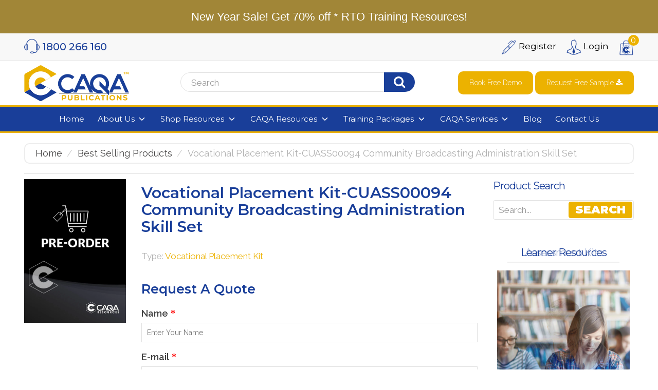

--- FILE ---
content_type: text/html; charset=utf-8
request_url: https://caqapublications.com/products/vocational-placement-kit-cuass00094-community-broadcasting-administration-skill-set
body_size: 48863
content:
<!doctype html>
<!--[if IE 8]> <html lang="en" class="ie8 js"> <![endif]-->
<!-- [if (gt IE 9)|!(IE)]><! -->
<html lang="en" class="js">
  <!-- <![endif] -->
  <head>
    <script src="//searchserverapi.com/widgets/shopify/init.js?a=8h2Z1K6H8K"></script>
    <!-- Global site tag (gtag.js) - Google Analytics -->
    <script async src="https://www.googletagmanager.com/gtag/js?id=G-GW295LH441"></script>
    <script>
      window.dataLayer = window.dataLayer || [];
      function gtag(){dataLayer.push(arguments);}
      gtag('js', new Date());

      gtag('config', 'G-GW295LH441');
    </script>
    
      <link rel="shortcut icon" href="//caqapublications.com/cdn/shop/t/47/assets/favicon.png?v=148014475404239826201757667239" type="image/png">
    
    <meta charset="UTF-8">
    <meta http-equiv="Content-Type" content="text/html; charset=utf-8">
    <meta name="viewport" content="width=device-width, initial-scale=1, minimum-scale=1, maximum-scale=1">
    <meta name="msvalidate.01" content="607D843667E0D62A713A1AF2B6599EB2"><!-- Title and description ================================================== -->
    <!---->


    
    









    

<link href="//caqapublications.com/cdn/shop/t/47/assets/jquery-ui.css?v=64611646430117989321757667278" rel="stylesheet" type="text/css" media="all" />

<link href="//caqapublications.com/cdn/shop/t/47/assets/bootstrap.3x.css?v=41169316423962684561757667183" rel="stylesheet" type="text/css" media="all" />
<link href="//caqapublications.com/cdn/shop/t/47/assets/jquery.owl.carousel.css?v=77657715448469033441757667364" rel="stylesheet" type="text/css" media="all" />

<link href="//caqapublications.com/cdn/shop/t/47/assets/jquery.plugin.css?v=86027408279841816941757667364" rel="stylesheet" type="text/css" media="all" />

<link href="//caqapublications.com/cdn/shop/t/47/assets/bc.toggle.scss.css?v=137093625256713384821757667364" rel="stylesheet" type="text/css" media="all" />
<link href="//caqapublications.com/cdn/shop/t/47/assets/bc.global.scss.css?v=132189182509155401091757676996" rel="stylesheet" type="text/css" media="all" />
<link href="//caqapublications.com/cdn/shop/t/47/assets/bc.style.scss.css?v=114909494795613812541757667364" rel="stylesheet" type="text/css" media="all" />
<link href="//caqapublications.com/cdn/shop/t/47/assets/bc.responsive.scss.css?v=18031596121946309541757667364" rel="stylesheet" type="text/css" media="all" />

<link href="https://fonts.googleapis.com/css?family=Lato" rel="stylesheet">
    <link href="//fonts.googleapis.com/css?family=Montserrat:100,100i,300,300i,400,400i,500,500i,700,700i,900,900i" rel='stylesheet' type='text/css'>
<link href="//fonts.googleapis.com/css?family=Raleway:300italic,400italic,600italic,700italic,800italic,400,300,600,700,800" rel='stylesheet' type='text/css'>
<link rel="stylesheet" href="//maxcdn.bootstrapcdn.com/font-awesome/4.5.0/css/font-awesome.min.css">
<link href="https://fonts.googleapis.com/css2?family=Montserrat:ital,wght@0,400;0,500;0,600;0,700;0,800;0,900;1,800;1,900&display=swap" rel="stylesheet">
<link rel="preconnect" href="https://fonts.gstatic.com">
<link href="https://fonts.googleapis.com/css2?family=Raleway:ital,wght@0,300;0,400;0,600;0,700;0,800;1,300;1,400;1,600;1,700;1,800&display=swap" rel="stylesheet">
    

<script src="//caqapublications.com/cdn/shop/t/47/assets/jquery-1.9.1.min.js?v=95800296054546268251757667277" ></script>

<script src="//code.jquery.com/ui/1.9.1/jquery-ui.js"></script>

<script src="//caqapublications.com/cdn/shop/t/47/assets/bootstrap.3x.min.js?v=133551432925901452781757667183" defer></script>

<script src="//caqapublications.com/cdn/shop/t/47/assets/jquery.easing.1.3.js?v=183302368868080250061757667280" defer></script>

<script src="//caqapublications.com/cdn/shop/t/47/assets/modernizr.js?v=48376380639843794271757667302"  async></script>



<script src="//caqapublications.com/cdn/shop/t/47/assets/cookies.js?v=152021851494072641811757667230"></script>
<script src="//caqapublications.com/cdn/shop/t/47/assets/jquery.fancybox.min.js?v=145951643271796414991757667282"></script>
<script src="//caqapublications.com/cdn/shop/t/47/assets/jquery.jgrowl.min.js?v=87227353252943713011757667283" defer></script>
<script src="//caqapublications.com/cdn/shop/t/47/assets/jquery.elevatezoom.min.js?v=123601637255686690921757667281" defer></script>
<script src="//caqapublications.com/cdn/shop/t/47/assets/jquery.owl.carousel.min.js?v=33650824321397007901757667285" defer></script>
<script src="//caqapublications.com/cdn/shop/t/47/assets/jquery.plugin.js?v=10681318543028800801757667286" defer></script>
<script src="//caqapublications.com/cdn/shop/t/47/assets/jquery.countdown.js?v=12090125995840752651757667279" defer></script>

<script src="//caqapublications.com/cdn/shop/t/47/assets/cart.js?v=169366680354182025121757667223" defer></script>
<script src="//caqapublications.com/cdn/shop/t/47/assets/rivets-cart.min.js?v=49544620901609536631757667322" defer></script>

<script src="//caqapublications.com/cdn/shop/t/47/assets/bc.ajax-search.js?v=87119048951310792981757667364" defer></script>



<script src="//caqapublications.com/cdn/shop/t/47/assets/option_selection.js?v=15895070327792254761757667305" defer></script>


<script src="//caqapublications.com/cdn/shop/t/47/assets/jquery.fakecrop.js?v=165182472294359744011757667281" defer></script>


<script src="//caqapublications.com/cdn/shop/t/47/assets/bc.global.js?v=123658034254374152151757667364" defer></script>
<script src="//caqapublications.com/cdn/shop/t/47/assets/bc.slider.js?v=119797353943063213061757667364"></script>
<script src="//caqapublications.com/cdn/shop/t/47/assets/bc.script.js?v=122599638105232389951757667364"></script>
<script src="//caqapublications.com/cdn/shop/t/47/assets/aos.js?v=107477665775426467641757667167"></script>



    <script>window.performance && window.performance.mark && window.performance.mark('shopify.content_for_header.start');</script><meta id="shopify-digital-wallet" name="shopify-digital-wallet" content="/14067078/digital_wallets/dialog">
<meta name="shopify-checkout-api-token" content="0dcc97dffb57a9bea202d78e809f2f63">
<meta id="in-context-paypal-metadata" data-shop-id="14067078" data-venmo-supported="false" data-environment="production" data-locale="en_US" data-paypal-v4="true" data-currency="AUD">
<link rel="alternate" type="application/json+oembed" href="https://caqapublications.com/products/vocational-placement-kit-cuass00094-community-broadcasting-administration-skill-set.oembed">
<script async="async" src="/checkouts/internal/preloads.js?locale=en-AU"></script>
<link rel="preconnect" href="https://shop.app" crossorigin="anonymous">
<script async="async" src="https://shop.app/checkouts/internal/preloads.js?locale=en-AU&shop_id=14067078" crossorigin="anonymous"></script>
<script id="apple-pay-shop-capabilities" type="application/json">{"shopId":14067078,"countryCode":"AU","currencyCode":"AUD","merchantCapabilities":["supports3DS"],"merchantId":"gid:\/\/shopify\/Shop\/14067078","merchantName":"CAQA Publications","requiredBillingContactFields":["postalAddress","email","phone"],"requiredShippingContactFields":["postalAddress","email","phone"],"shippingType":"shipping","supportedNetworks":["visa","masterCard","amex","jcb"],"total":{"type":"pending","label":"CAQA Publications","amount":"1.00"},"shopifyPaymentsEnabled":true,"supportsSubscriptions":true}</script>
<script id="shopify-features" type="application/json">{"accessToken":"0dcc97dffb57a9bea202d78e809f2f63","betas":["rich-media-storefront-analytics"],"domain":"caqapublications.com","predictiveSearch":true,"shopId":14067078,"locale":"en"}</script>
<script>var Shopify = Shopify || {};
Shopify.shop = "caqa-resources.myshopify.com";
Shopify.locale = "en";
Shopify.currency = {"active":"AUD","rate":"1.0"};
Shopify.country = "AU";
Shopify.theme = {"name":"CAQA Live 13\/09\/25","id":129531150433,"schema_name":null,"schema_version":null,"theme_store_id":null,"role":"main"};
Shopify.theme.handle = "null";
Shopify.theme.style = {"id":null,"handle":null};
Shopify.cdnHost = "caqapublications.com/cdn";
Shopify.routes = Shopify.routes || {};
Shopify.routes.root = "/";</script>
<script type="module">!function(o){(o.Shopify=o.Shopify||{}).modules=!0}(window);</script>
<script>!function(o){function n(){var o=[];function n(){o.push(Array.prototype.slice.apply(arguments))}return n.q=o,n}var t=o.Shopify=o.Shopify||{};t.loadFeatures=n(),t.autoloadFeatures=n()}(window);</script>
<script>
  window.ShopifyPay = window.ShopifyPay || {};
  window.ShopifyPay.apiHost = "shop.app\/pay";
  window.ShopifyPay.redirectState = null;
</script>
<script id="shop-js-analytics" type="application/json">{"pageType":"product"}</script>
<script defer="defer" async type="module" src="//caqapublications.com/cdn/shopifycloud/shop-js/modules/v2/client.init-shop-cart-sync_IZsNAliE.en.esm.js"></script>
<script defer="defer" async type="module" src="//caqapublications.com/cdn/shopifycloud/shop-js/modules/v2/chunk.common_0OUaOowp.esm.js"></script>
<script type="module">
  await import("//caqapublications.com/cdn/shopifycloud/shop-js/modules/v2/client.init-shop-cart-sync_IZsNAliE.en.esm.js");
await import("//caqapublications.com/cdn/shopifycloud/shop-js/modules/v2/chunk.common_0OUaOowp.esm.js");

  window.Shopify.SignInWithShop?.initShopCartSync?.({"fedCMEnabled":true,"windoidEnabled":true});

</script>
<script>
  window.Shopify = window.Shopify || {};
  if (!window.Shopify.featureAssets) window.Shopify.featureAssets = {};
  window.Shopify.featureAssets['shop-js'] = {"shop-cart-sync":["modules/v2/client.shop-cart-sync_DLOhI_0X.en.esm.js","modules/v2/chunk.common_0OUaOowp.esm.js"],"init-fed-cm":["modules/v2/client.init-fed-cm_C6YtU0w6.en.esm.js","modules/v2/chunk.common_0OUaOowp.esm.js"],"shop-button":["modules/v2/client.shop-button_BCMx7GTG.en.esm.js","modules/v2/chunk.common_0OUaOowp.esm.js"],"shop-cash-offers":["modules/v2/client.shop-cash-offers_BT26qb5j.en.esm.js","modules/v2/chunk.common_0OUaOowp.esm.js","modules/v2/chunk.modal_CGo_dVj3.esm.js"],"init-windoid":["modules/v2/client.init-windoid_B9PkRMql.en.esm.js","modules/v2/chunk.common_0OUaOowp.esm.js"],"init-shop-email-lookup-coordinator":["modules/v2/client.init-shop-email-lookup-coordinator_DZkqjsbU.en.esm.js","modules/v2/chunk.common_0OUaOowp.esm.js"],"shop-toast-manager":["modules/v2/client.shop-toast-manager_Di2EnuM7.en.esm.js","modules/v2/chunk.common_0OUaOowp.esm.js"],"shop-login-button":["modules/v2/client.shop-login-button_BtqW_SIO.en.esm.js","modules/v2/chunk.common_0OUaOowp.esm.js","modules/v2/chunk.modal_CGo_dVj3.esm.js"],"avatar":["modules/v2/client.avatar_BTnouDA3.en.esm.js"],"pay-button":["modules/v2/client.pay-button_CWa-C9R1.en.esm.js","modules/v2/chunk.common_0OUaOowp.esm.js"],"init-shop-cart-sync":["modules/v2/client.init-shop-cart-sync_IZsNAliE.en.esm.js","modules/v2/chunk.common_0OUaOowp.esm.js"],"init-customer-accounts":["modules/v2/client.init-customer-accounts_DenGwJTU.en.esm.js","modules/v2/client.shop-login-button_BtqW_SIO.en.esm.js","modules/v2/chunk.common_0OUaOowp.esm.js","modules/v2/chunk.modal_CGo_dVj3.esm.js"],"init-shop-for-new-customer-accounts":["modules/v2/client.init-shop-for-new-customer-accounts_JdHXxpS9.en.esm.js","modules/v2/client.shop-login-button_BtqW_SIO.en.esm.js","modules/v2/chunk.common_0OUaOowp.esm.js","modules/v2/chunk.modal_CGo_dVj3.esm.js"],"init-customer-accounts-sign-up":["modules/v2/client.init-customer-accounts-sign-up_D6__K_p8.en.esm.js","modules/v2/client.shop-login-button_BtqW_SIO.en.esm.js","modules/v2/chunk.common_0OUaOowp.esm.js","modules/v2/chunk.modal_CGo_dVj3.esm.js"],"checkout-modal":["modules/v2/client.checkout-modal_C_ZQDY6s.en.esm.js","modules/v2/chunk.common_0OUaOowp.esm.js","modules/v2/chunk.modal_CGo_dVj3.esm.js"],"shop-follow-button":["modules/v2/client.shop-follow-button_XetIsj8l.en.esm.js","modules/v2/chunk.common_0OUaOowp.esm.js","modules/v2/chunk.modal_CGo_dVj3.esm.js"],"lead-capture":["modules/v2/client.lead-capture_DvA72MRN.en.esm.js","modules/v2/chunk.common_0OUaOowp.esm.js","modules/v2/chunk.modal_CGo_dVj3.esm.js"],"shop-login":["modules/v2/client.shop-login_ClXNxyh6.en.esm.js","modules/v2/chunk.common_0OUaOowp.esm.js","modules/v2/chunk.modal_CGo_dVj3.esm.js"],"payment-terms":["modules/v2/client.payment-terms_CNlwjfZz.en.esm.js","modules/v2/chunk.common_0OUaOowp.esm.js","modules/v2/chunk.modal_CGo_dVj3.esm.js"]};
</script>
<script>(function() {
  var isLoaded = false;
  function asyncLoad() {
    if (isLoaded) return;
    isLoaded = true;
    var urls = ["https:\/\/cdn.shopify.com\/s\/files\/1\/1406\/7078\/t\/6\/assets\/clever-adwords-remarketing.js?shop=caqa-resources.myshopify.com","\/\/static.zotabox.com\/1\/a\/1a509ad34dd0a88cd7b78fc2fe60537f\/widgets.js?shop=caqa-resources.myshopify.com","https:\/\/cdn.shopify.com\/s\/files\/1\/1406\/7078\/t\/35\/assets\/clever_adwords_global_tag.js?shop=caqa-resources.myshopify.com","https:\/\/cdn.shopify.com\/s\/files\/1\/1406\/7078\/t\/38\/assets\/globo.formbuilder.init.js?v=1618191380\u0026shop=caqa-resources.myshopify.com","https:\/\/cdn.shopify.com\/s\/files\/1\/1406\/7078\/t\/47\/assets\/yoast-active-script.js?v=1757667354\u0026shop=caqa-resources.myshopify.com","https:\/\/searchanise-ef84.kxcdn.com\/widgets\/shopify\/init.js?a=8h2Z1K6H8K\u0026shop=caqa-resources.myshopify.com","https:\/\/static.zotabox.com\/1\/a\/1a509ad34dd0a88cd7b78fc2fe60537f\/widgets.js?shop=caqa-resources.myshopify.com"];
    for (var i = 0; i < urls.length; i++) {
      var s = document.createElement('script');
      s.type = 'text/javascript';
      s.async = true;
      s.src = urls[i];
      var x = document.getElementsByTagName('script')[0];
      x.parentNode.insertBefore(s, x);
    }
  };
  if(window.attachEvent) {
    window.attachEvent('onload', asyncLoad);
  } else {
    window.addEventListener('load', asyncLoad, false);
  }
})();</script>
<script id="__st">var __st={"a":14067078,"offset":39600,"reqid":"d4f21e3d-076c-4db5-b3d7-b913da1e66e2-1768429388","pageurl":"caqapublications.com\/products\/vocational-placement-kit-cuass00094-community-broadcasting-administration-skill-set","u":"422904a5e108","p":"product","rtyp":"product","rid":7452585951329};</script>
<script>window.ShopifyPaypalV4VisibilityTracking = true;</script>
<script id="captcha-bootstrap">!function(){'use strict';const t='contact',e='account',n='new_comment',o=[[t,t],['blogs',n],['comments',n],[t,'customer']],c=[[e,'customer_login'],[e,'guest_login'],[e,'recover_customer_password'],[e,'create_customer']],r=t=>t.map((([t,e])=>`form[action*='/${t}']:not([data-nocaptcha='true']) input[name='form_type'][value='${e}']`)).join(','),a=t=>()=>t?[...document.querySelectorAll(t)].map((t=>t.form)):[];function s(){const t=[...o],e=r(t);return a(e)}const i='password',u='form_key',d=['recaptcha-v3-token','g-recaptcha-response','h-captcha-response',i],f=()=>{try{return window.sessionStorage}catch{return}},m='__shopify_v',_=t=>t.elements[u];function p(t,e,n=!1){try{const o=window.sessionStorage,c=JSON.parse(o.getItem(e)),{data:r}=function(t){const{data:e,action:n}=t;return t[m]||n?{data:e,action:n}:{data:t,action:n}}(c);for(const[e,n]of Object.entries(r))t.elements[e]&&(t.elements[e].value=n);n&&o.removeItem(e)}catch(o){console.error('form repopulation failed',{error:o})}}const l='form_type',E='cptcha';function T(t){t.dataset[E]=!0}const w=window,h=w.document,L='Shopify',v='ce_forms',y='captcha';let A=!1;((t,e)=>{const n=(g='f06e6c50-85a8-45c8-87d0-21a2b65856fe',I='https://cdn.shopify.com/shopifycloud/storefront-forms-hcaptcha/ce_storefront_forms_captcha_hcaptcha.v1.5.2.iife.js',D={infoText:'Protected by hCaptcha',privacyText:'Privacy',termsText:'Terms'},(t,e,n)=>{const o=w[L][v],c=o.bindForm;if(c)return c(t,g,e,D).then(n);var r;o.q.push([[t,g,e,D],n]),r=I,A||(h.body.append(Object.assign(h.createElement('script'),{id:'captcha-provider',async:!0,src:r})),A=!0)});var g,I,D;w[L]=w[L]||{},w[L][v]=w[L][v]||{},w[L][v].q=[],w[L][y]=w[L][y]||{},w[L][y].protect=function(t,e){n(t,void 0,e),T(t)},Object.freeze(w[L][y]),function(t,e,n,w,h,L){const[v,y,A,g]=function(t,e,n){const i=e?o:[],u=t?c:[],d=[...i,...u],f=r(d),m=r(i),_=r(d.filter((([t,e])=>n.includes(e))));return[a(f),a(m),a(_),s()]}(w,h,L),I=t=>{const e=t.target;return e instanceof HTMLFormElement?e:e&&e.form},D=t=>v().includes(t);t.addEventListener('submit',(t=>{const e=I(t);if(!e)return;const n=D(e)&&!e.dataset.hcaptchaBound&&!e.dataset.recaptchaBound,o=_(e),c=g().includes(e)&&(!o||!o.value);(n||c)&&t.preventDefault(),c&&!n&&(function(t){try{if(!f())return;!function(t){const e=f();if(!e)return;const n=_(t);if(!n)return;const o=n.value;o&&e.removeItem(o)}(t);const e=Array.from(Array(32),(()=>Math.random().toString(36)[2])).join('');!function(t,e){_(t)||t.append(Object.assign(document.createElement('input'),{type:'hidden',name:u})),t.elements[u].value=e}(t,e),function(t,e){const n=f();if(!n)return;const o=[...t.querySelectorAll(`input[type='${i}']`)].map((({name:t})=>t)),c=[...d,...o],r={};for(const[a,s]of new FormData(t).entries())c.includes(a)||(r[a]=s);n.setItem(e,JSON.stringify({[m]:1,action:t.action,data:r}))}(t,e)}catch(e){console.error('failed to persist form',e)}}(e),e.submit())}));const S=(t,e)=>{t&&!t.dataset[E]&&(n(t,e.some((e=>e===t))),T(t))};for(const o of['focusin','change'])t.addEventListener(o,(t=>{const e=I(t);D(e)&&S(e,y())}));const B=e.get('form_key'),M=e.get(l),P=B&&M;t.addEventListener('DOMContentLoaded',(()=>{const t=y();if(P)for(const e of t)e.elements[l].value===M&&p(e,B);[...new Set([...A(),...v().filter((t=>'true'===t.dataset.shopifyCaptcha))])].forEach((e=>S(e,t)))}))}(h,new URLSearchParams(w.location.search),n,t,e,['guest_login'])})(!0,!0)}();</script>
<script integrity="sha256-4kQ18oKyAcykRKYeNunJcIwy7WH5gtpwJnB7kiuLZ1E=" data-source-attribution="shopify.loadfeatures" defer="defer" src="//caqapublications.com/cdn/shopifycloud/storefront/assets/storefront/load_feature-a0a9edcb.js" crossorigin="anonymous"></script>
<script crossorigin="anonymous" defer="defer" src="//caqapublications.com/cdn/shopifycloud/storefront/assets/shopify_pay/storefront-65b4c6d7.js?v=20250812"></script>
<script data-source-attribution="shopify.dynamic_checkout.dynamic.init">var Shopify=Shopify||{};Shopify.PaymentButton=Shopify.PaymentButton||{isStorefrontPortableWallets:!0,init:function(){window.Shopify.PaymentButton.init=function(){};var t=document.createElement("script");t.src="https://caqapublications.com/cdn/shopifycloud/portable-wallets/latest/portable-wallets.en.js",t.type="module",document.head.appendChild(t)}};
</script>
<script data-source-attribution="shopify.dynamic_checkout.buyer_consent">
  function portableWalletsHideBuyerConsent(e){var t=document.getElementById("shopify-buyer-consent"),n=document.getElementById("shopify-subscription-policy-button");t&&n&&(t.classList.add("hidden"),t.setAttribute("aria-hidden","true"),n.removeEventListener("click",e))}function portableWalletsShowBuyerConsent(e){var t=document.getElementById("shopify-buyer-consent"),n=document.getElementById("shopify-subscription-policy-button");t&&n&&(t.classList.remove("hidden"),t.removeAttribute("aria-hidden"),n.addEventListener("click",e))}window.Shopify?.PaymentButton&&(window.Shopify.PaymentButton.hideBuyerConsent=portableWalletsHideBuyerConsent,window.Shopify.PaymentButton.showBuyerConsent=portableWalletsShowBuyerConsent);
</script>
<script data-source-attribution="shopify.dynamic_checkout.cart.bootstrap">document.addEventListener("DOMContentLoaded",(function(){function t(){return document.querySelector("shopify-accelerated-checkout-cart, shopify-accelerated-checkout")}if(t())Shopify.PaymentButton.init();else{new MutationObserver((function(e,n){t()&&(Shopify.PaymentButton.init(),n.disconnect())})).observe(document.body,{childList:!0,subtree:!0})}}));
</script>
<link id="shopify-accelerated-checkout-styles" rel="stylesheet" media="screen" href="https://caqapublications.com/cdn/shopifycloud/portable-wallets/latest/accelerated-checkout-backwards-compat.css" crossorigin="anonymous">
<style id="shopify-accelerated-checkout-cart">
        #shopify-buyer-consent {
  margin-top: 1em;
  display: inline-block;
  width: 100%;
}

#shopify-buyer-consent.hidden {
  display: none;
}

#shopify-subscription-policy-button {
  background: none;
  border: none;
  padding: 0;
  text-decoration: underline;
  font-size: inherit;
  cursor: pointer;
}

#shopify-subscription-policy-button::before {
  box-shadow: none;
}

      </style>

<script>window.performance && window.performance.mark && window.performance.mark('shopify.content_for_header.end');</script>
    <!-- Hits Analytics tracking code -->
    
      
    
    <!-- end of Hits Analytics code -->
    






   <link href="//caqapublications.com/cdn/shop/t/47/assets/theme.css?v=34906590292790602421757733657" rel="stylesheet" type="text/css" media="all" />
    
  <!-- BEGIN app block: shopify://apps/yoast-seo/blocks/metatags/7c777011-bc88-4743-a24e-64336e1e5b46 -->
<!-- This site is optimized with Yoast SEO for Shopify -->
<title>Vocational Placement Kit-CUASS00094 Community Broadcasting Administrat - CAQA Publications</title>
<meta name="description" content="A work placement kit to assist RTOs in assessing the practical skills and components in a simulated environment or actual workplace." />
<link rel="canonical" href="https://caqapublications.com/products/vocational-placement-kit-cuass00094-community-broadcasting-administration-skill-set" />
<meta name="robots" content="index, follow, max-image-preview:large, max-snippet:-1, max-video-preview:-1" />
<meta property="og:site_name" content="CAQA Publications" />
<meta property="og:url" content="https://caqapublications.com/products/vocational-placement-kit-cuass00094-community-broadcasting-administration-skill-set" />
<meta property="og:locale" content="en_US" />
<meta property="og:type" content="product" />
<meta property="og:title" content="Vocational Placement Kit-CUASS00094 Community Broadcasting Administrat - CAQA Publications" />
<meta property="og:description" content="A work placement kit to assist RTOs in assessing the practical skills and components in a simulated environment or actual workplace." />
<meta property="og:image" content="https://caqapublications.com/cdn/shop/files/Pre-order_991572b1-9c1f-4c6c-bf04-c4bd267a6028.jpg?v=1768219146" />
<meta property="og:image:height" content="842" />
<meta property="og:image:width" content="595" />
<meta property="og:availability" content="instock" />
<meta property="product:availability" content="instock" />
<meta property="product:condition" content="new" />
<meta property="product:price:amount" content="3500.0" />
<meta property="product:price:currency" content="AUD" />
<meta name="twitter:card" content="summary_large_image" />
<script type="application/ld+json" id="yoast-schema-graph">
{
  "@context": "https://schema.org",
  "@graph": [
    {
      "@type": "Organization",
      "@id": "https://caqapublications.com/#/schema/organization/1",
      "url": "https://caqapublications.com",
      "name": "CAQA Publications",
      "hasMerchantReturnPolicy": {
        "@type": "MerchantReturnPolicy",
        "merchantReturnLink": "https://caqapublications.com/policies/refund-policy"
      },
      "sameAs": []
    },
    {
      "@type": "WebSite",
      "@id": "https://caqapublications.com/#/schema/website/1",
      "url": "https://caqapublications.com",
      "name": "CAQA Publications",
      "potentialAction": {
        "@type": "SearchAction",
        "target": "https://caqapublications.com/search?q={search_term_string}",
        "query-input": "required name=search_term_string"
      },
      "publisher": {
        "@id": "https://caqapublications.com/#/schema/organization/1"
      },
      "inLanguage": "en"
    },
    {
      "@type": "ItemPage",
      "@id": "https:\/\/caqapublications.com\/products\/vocational-placement-kit-cuass00094-community-broadcasting-administration-skill-set",
      "name": "Vocational Placement Kit-CUASS00094 Community Broadcasting Administrat - CAQA Publications",
      "description": "A work placement kit to assist RTOs in assessing the practical skills and components in a simulated environment or actual workplace.",
      "datePublished": "2026-01-12T22:59:04+11:00",
      "breadcrumb": {
        "@id": "https:\/\/caqapublications.com\/products\/vocational-placement-kit-cuass00094-community-broadcasting-administration-skill-set\/#\/schema\/breadcrumb"
      },
      "primaryImageOfPage": {
        "@id": "https://caqapublications.com/#/schema/ImageObject/29985443676257"
      },
      "image": [{
        "@id": "https://caqapublications.com/#/schema/ImageObject/29985443676257"
      }],
      "isPartOf": {
        "@id": "https://caqapublications.com/#/schema/website/1"
      },
      "url": "https:\/\/caqapublications.com\/products\/vocational-placement-kit-cuass00094-community-broadcasting-administration-skill-set"
    },
    {
      "@type": "ImageObject",
      "@id": "https://caqapublications.com/#/schema/ImageObject/29985443676257",
      "width": 595,
      "height": 842,
      "url": "https:\/\/caqapublications.com\/cdn\/shop\/files\/Pre-order_991572b1-9c1f-4c6c-bf04-c4bd267a6028.jpg?v=1768219146",
      "contentUrl": "https:\/\/caqapublications.com\/cdn\/shop\/files\/Pre-order_991572b1-9c1f-4c6c-bf04-c4bd267a6028.jpg?v=1768219146"
    },
    {
      "@type": "ProductGroup",
      "@id": "https:\/\/caqapublications.com\/products\/vocational-placement-kit-cuass00094-community-broadcasting-administration-skill-set\/#\/schema\/Product",
      "brand": [{
        "@type": "Brand",
        "name": "CAQA Resources"
      }],
      "mainEntityOfPage": {
        "@id": "https:\/\/caqapublications.com\/products\/vocational-placement-kit-cuass00094-community-broadcasting-administration-skill-set"
      },
      "name": "Vocational Placement Kit-CUASS00094 Community Broadcasting Administration Skill Set",
      "description": "A work placement kit to assist RTOs in assessing the practical skills and components in a simulated environment or actual workplace.",
      "image": [{
        "@id": "https://caqapublications.com/#/schema/ImageObject/29985443676257"
      }],
      "productGroupID": "7452585951329",
      "hasVariant": [
        {
          "@type": "Product",
          "@id": "https://caqapublications.com/#/schema/Product/42750862819425",
          "name": "Vocational Placement Kit-CUASS00094 Community Broadcasting Administration Skill Set",
          "image": [{
            "@id": "https://caqapublications.com/#/schema/ImageObject/29985443676257"
          }],
          "offers": {
            "@type": "Offer",
            "@id": "https://caqapublications.com/#/schema/Offer/42750862819425",
            "availability": "https://schema.org/InStock",
            "category": "Media > Books > E-Books",
            "priceSpecification": {
              "@type": "UnitPriceSpecification",
              "valueAddedTaxIncluded": true,
              "price": 3500.0,
              "priceCurrency": "AUD"
            },
            "seller": {
              "@id": "https://caqapublications.com/#/schema/organization/1"
            },
            "url": "https:\/\/caqapublications.com\/products\/vocational-placement-kit-cuass00094-community-broadcasting-administration-skill-set",
            "checkoutPageURLTemplate": "https:\/\/caqapublications.com\/cart\/add?id=42750862819425\u0026quantity=1"
          }
        }
      ],
      "url": "https:\/\/caqapublications.com\/products\/vocational-placement-kit-cuass00094-community-broadcasting-administration-skill-set"
    },
    {
      "@type": "BreadcrumbList",
      "@id": "https:\/\/caqapublications.com\/products\/vocational-placement-kit-cuass00094-community-broadcasting-administration-skill-set\/#\/schema\/breadcrumb",
      "itemListElement": [
        {
          "@type": "ListItem",
          "name": "CAQA Publications",
          "item": "https:\/\/caqapublications.com",
          "position": 1
        },
        {
          "@type": "ListItem",
          "name": "Vocational Placement Kit-CUASS00094 Community Broadcasting Administration Skill Set",
          "position": 2
        }
      ]
    }

  ]}
</script>
<!--/ Yoast SEO -->
<!-- END app block --><script src="https://cdn.shopify.com/extensions/98609345-6027-4701-9e3f-4907c6a214d4/promolayer-11/assets/promolayer_loader.js" type="text/javascript" defer="defer"></script>
<link href="https://monorail-edge.shopifysvc.com" rel="dns-prefetch">
<script>(function(){if ("sendBeacon" in navigator && "performance" in window) {try {var session_token_from_headers = performance.getEntriesByType('navigation')[0].serverTiming.find(x => x.name == '_s').description;} catch {var session_token_from_headers = undefined;}var session_cookie_matches = document.cookie.match(/_shopify_s=([^;]*)/);var session_token_from_cookie = session_cookie_matches && session_cookie_matches.length === 2 ? session_cookie_matches[1] : "";var session_token = session_token_from_headers || session_token_from_cookie || "";function handle_abandonment_event(e) {var entries = performance.getEntries().filter(function(entry) {return /monorail-edge.shopifysvc.com/.test(entry.name);});if (!window.abandonment_tracked && entries.length === 0) {window.abandonment_tracked = true;var currentMs = Date.now();var navigation_start = performance.timing.navigationStart;var payload = {shop_id: 14067078,url: window.location.href,navigation_start,duration: currentMs - navigation_start,session_token,page_type: "product"};window.navigator.sendBeacon("https://monorail-edge.shopifysvc.com/v1/produce", JSON.stringify({schema_id: "online_store_buyer_site_abandonment/1.1",payload: payload,metadata: {event_created_at_ms: currentMs,event_sent_at_ms: currentMs}}));}}window.addEventListener('pagehide', handle_abandonment_event);}}());</script>
<script id="web-pixels-manager-setup">(function e(e,d,r,n,o){if(void 0===o&&(o={}),!Boolean(null===(a=null===(i=window.Shopify)||void 0===i?void 0:i.analytics)||void 0===a?void 0:a.replayQueue)){var i,a;window.Shopify=window.Shopify||{};var t=window.Shopify;t.analytics=t.analytics||{};var s=t.analytics;s.replayQueue=[],s.publish=function(e,d,r){return s.replayQueue.push([e,d,r]),!0};try{self.performance.mark("wpm:start")}catch(e){}var l=function(){var e={modern:/Edge?\/(1{2}[4-9]|1[2-9]\d|[2-9]\d{2}|\d{4,})\.\d+(\.\d+|)|Firefox\/(1{2}[4-9]|1[2-9]\d|[2-9]\d{2}|\d{4,})\.\d+(\.\d+|)|Chrom(ium|e)\/(9{2}|\d{3,})\.\d+(\.\d+|)|(Maci|X1{2}).+ Version\/(15\.\d+|(1[6-9]|[2-9]\d|\d{3,})\.\d+)([,.]\d+|)( \(\w+\)|)( Mobile\/\w+|) Safari\/|Chrome.+OPR\/(9{2}|\d{3,})\.\d+\.\d+|(CPU[ +]OS|iPhone[ +]OS|CPU[ +]iPhone|CPU IPhone OS|CPU iPad OS)[ +]+(15[._]\d+|(1[6-9]|[2-9]\d|\d{3,})[._]\d+)([._]\d+|)|Android:?[ /-](13[3-9]|1[4-9]\d|[2-9]\d{2}|\d{4,})(\.\d+|)(\.\d+|)|Android.+Firefox\/(13[5-9]|1[4-9]\d|[2-9]\d{2}|\d{4,})\.\d+(\.\d+|)|Android.+Chrom(ium|e)\/(13[3-9]|1[4-9]\d|[2-9]\d{2}|\d{4,})\.\d+(\.\d+|)|SamsungBrowser\/([2-9]\d|\d{3,})\.\d+/,legacy:/Edge?\/(1[6-9]|[2-9]\d|\d{3,})\.\d+(\.\d+|)|Firefox\/(5[4-9]|[6-9]\d|\d{3,})\.\d+(\.\d+|)|Chrom(ium|e)\/(5[1-9]|[6-9]\d|\d{3,})\.\d+(\.\d+|)([\d.]+$|.*Safari\/(?![\d.]+ Edge\/[\d.]+$))|(Maci|X1{2}).+ Version\/(10\.\d+|(1[1-9]|[2-9]\d|\d{3,})\.\d+)([,.]\d+|)( \(\w+\)|)( Mobile\/\w+|) Safari\/|Chrome.+OPR\/(3[89]|[4-9]\d|\d{3,})\.\d+\.\d+|(CPU[ +]OS|iPhone[ +]OS|CPU[ +]iPhone|CPU IPhone OS|CPU iPad OS)[ +]+(10[._]\d+|(1[1-9]|[2-9]\d|\d{3,})[._]\d+)([._]\d+|)|Android:?[ /-](13[3-9]|1[4-9]\d|[2-9]\d{2}|\d{4,})(\.\d+|)(\.\d+|)|Mobile Safari.+OPR\/([89]\d|\d{3,})\.\d+\.\d+|Android.+Firefox\/(13[5-9]|1[4-9]\d|[2-9]\d{2}|\d{4,})\.\d+(\.\d+|)|Android.+Chrom(ium|e)\/(13[3-9]|1[4-9]\d|[2-9]\d{2}|\d{4,})\.\d+(\.\d+|)|Android.+(UC? ?Browser|UCWEB|U3)[ /]?(15\.([5-9]|\d{2,})|(1[6-9]|[2-9]\d|\d{3,})\.\d+)\.\d+|SamsungBrowser\/(5\.\d+|([6-9]|\d{2,})\.\d+)|Android.+MQ{2}Browser\/(14(\.(9|\d{2,})|)|(1[5-9]|[2-9]\d|\d{3,})(\.\d+|))(\.\d+|)|K[Aa][Ii]OS\/(3\.\d+|([4-9]|\d{2,})\.\d+)(\.\d+|)/},d=e.modern,r=e.legacy,n=navigator.userAgent;return n.match(d)?"modern":n.match(r)?"legacy":"unknown"}(),u="modern"===l?"modern":"legacy",c=(null!=n?n:{modern:"",legacy:""})[u],f=function(e){return[e.baseUrl,"/wpm","/b",e.hashVersion,"modern"===e.buildTarget?"m":"l",".js"].join("")}({baseUrl:d,hashVersion:r,buildTarget:u}),m=function(e){var d=e.version,r=e.bundleTarget,n=e.surface,o=e.pageUrl,i=e.monorailEndpoint;return{emit:function(e){var a=e.status,t=e.errorMsg,s=(new Date).getTime(),l=JSON.stringify({metadata:{event_sent_at_ms:s},events:[{schema_id:"web_pixels_manager_load/3.1",payload:{version:d,bundle_target:r,page_url:o,status:a,surface:n,error_msg:t},metadata:{event_created_at_ms:s}}]});if(!i)return console&&console.warn&&console.warn("[Web Pixels Manager] No Monorail endpoint provided, skipping logging."),!1;try{return self.navigator.sendBeacon.bind(self.navigator)(i,l)}catch(e){}var u=new XMLHttpRequest;try{return u.open("POST",i,!0),u.setRequestHeader("Content-Type","text/plain"),u.send(l),!0}catch(e){return console&&console.warn&&console.warn("[Web Pixels Manager] Got an unhandled error while logging to Monorail."),!1}}}}({version:r,bundleTarget:l,surface:e.surface,pageUrl:self.location.href,monorailEndpoint:e.monorailEndpoint});try{o.browserTarget=l,function(e){var d=e.src,r=e.async,n=void 0===r||r,o=e.onload,i=e.onerror,a=e.sri,t=e.scriptDataAttributes,s=void 0===t?{}:t,l=document.createElement("script"),u=document.querySelector("head"),c=document.querySelector("body");if(l.async=n,l.src=d,a&&(l.integrity=a,l.crossOrigin="anonymous"),s)for(var f in s)if(Object.prototype.hasOwnProperty.call(s,f))try{l.dataset[f]=s[f]}catch(e){}if(o&&l.addEventListener("load",o),i&&l.addEventListener("error",i),u)u.appendChild(l);else{if(!c)throw new Error("Did not find a head or body element to append the script");c.appendChild(l)}}({src:f,async:!0,onload:function(){if(!function(){var e,d;return Boolean(null===(d=null===(e=window.Shopify)||void 0===e?void 0:e.analytics)||void 0===d?void 0:d.initialized)}()){var d=window.webPixelsManager.init(e)||void 0;if(d){var r=window.Shopify.analytics;r.replayQueue.forEach((function(e){var r=e[0],n=e[1],o=e[2];d.publishCustomEvent(r,n,o)})),r.replayQueue=[],r.publish=d.publishCustomEvent,r.visitor=d.visitor,r.initialized=!0}}},onerror:function(){return m.emit({status:"failed",errorMsg:"".concat(f," has failed to load")})},sri:function(e){var d=/^sha384-[A-Za-z0-9+/=]+$/;return"string"==typeof e&&d.test(e)}(c)?c:"",scriptDataAttributes:o}),m.emit({status:"loading"})}catch(e){m.emit({status:"failed",errorMsg:(null==e?void 0:e.message)||"Unknown error"})}}})({shopId: 14067078,storefrontBaseUrl: "https://caqapublications.com",extensionsBaseUrl: "https://extensions.shopifycdn.com/cdn/shopifycloud/web-pixels-manager",monorailEndpoint: "https://monorail-edge.shopifysvc.com/unstable/produce_batch",surface: "storefront-renderer",enabledBetaFlags: ["2dca8a86","a0d5f9d2"],webPixelsConfigList: [{"id":"553222241","configuration":"{\"accountID\":\"52327\"}","eventPayloadVersion":"v1","runtimeContext":"STRICT","scriptVersion":"708e4d7d901dfb6074ba488cb7c270bc","type":"APP","apiClientId":1227426,"privacyPurposes":["ANALYTICS","MARKETING","SALE_OF_DATA"],"dataSharingAdjustments":{"protectedCustomerApprovalScopes":["read_customer_address","read_customer_email","read_customer_name","read_customer_personal_data","read_customer_phone"]}},{"id":"38731873","configuration":"{\"apiKey\":\"8h2Z1K6H8K\", \"host\":\"searchserverapi.com\"}","eventPayloadVersion":"v1","runtimeContext":"STRICT","scriptVersion":"5559ea45e47b67d15b30b79e7c6719da","type":"APP","apiClientId":578825,"privacyPurposes":["ANALYTICS"],"dataSharingAdjustments":{"protectedCustomerApprovalScopes":["read_customer_personal_data"]}},{"id":"30376033","eventPayloadVersion":"v1","runtimeContext":"LAX","scriptVersion":"1","type":"CUSTOM","privacyPurposes":["MARKETING"],"name":"Meta pixel (migrated)"},{"id":"shopify-app-pixel","configuration":"{}","eventPayloadVersion":"v1","runtimeContext":"STRICT","scriptVersion":"0450","apiClientId":"shopify-pixel","type":"APP","privacyPurposes":["ANALYTICS","MARKETING"]},{"id":"shopify-custom-pixel","eventPayloadVersion":"v1","runtimeContext":"LAX","scriptVersion":"0450","apiClientId":"shopify-pixel","type":"CUSTOM","privacyPurposes":["ANALYTICS","MARKETING"]}],isMerchantRequest: false,initData: {"shop":{"name":"CAQA Publications","paymentSettings":{"currencyCode":"AUD"},"myshopifyDomain":"caqa-resources.myshopify.com","countryCode":"AU","storefrontUrl":"https:\/\/caqapublications.com"},"customer":null,"cart":null,"checkout":null,"productVariants":[{"price":{"amount":3500.0,"currencyCode":"AUD"},"product":{"title":"Vocational Placement Kit-CUASS00094 Community Broadcasting Administration Skill Set","vendor":"CAQA Resources","id":"7452585951329","untranslatedTitle":"Vocational Placement Kit-CUASS00094 Community Broadcasting Administration Skill Set","url":"\/products\/vocational-placement-kit-cuass00094-community-broadcasting-administration-skill-set","type":"Vocational Placement Kit"},"id":"42750862819425","image":{"src":"\/\/caqapublications.com\/cdn\/shop\/files\/Pre-order_991572b1-9c1f-4c6c-bf04-c4bd267a6028.jpg?v=1768219146"},"sku":null,"title":"Default Title","untranslatedTitle":"Default Title"}],"purchasingCompany":null},},"https://caqapublications.com/cdn","7cecd0b6w90c54c6cpe92089d5m57a67346",{"modern":"","legacy":""},{"shopId":"14067078","storefrontBaseUrl":"https:\/\/caqapublications.com","extensionBaseUrl":"https:\/\/extensions.shopifycdn.com\/cdn\/shopifycloud\/web-pixels-manager","surface":"storefront-renderer","enabledBetaFlags":"[\"2dca8a86\", \"a0d5f9d2\"]","isMerchantRequest":"false","hashVersion":"7cecd0b6w90c54c6cpe92089d5m57a67346","publish":"custom","events":"[[\"page_viewed\",{}],[\"product_viewed\",{\"productVariant\":{\"price\":{\"amount\":3500.0,\"currencyCode\":\"AUD\"},\"product\":{\"title\":\"Vocational Placement Kit-CUASS00094 Community Broadcasting Administration Skill Set\",\"vendor\":\"CAQA Resources\",\"id\":\"7452585951329\",\"untranslatedTitle\":\"Vocational Placement Kit-CUASS00094 Community Broadcasting Administration Skill Set\",\"url\":\"\/products\/vocational-placement-kit-cuass00094-community-broadcasting-administration-skill-set\",\"type\":\"Vocational Placement Kit\"},\"id\":\"42750862819425\",\"image\":{\"src\":\"\/\/caqapublications.com\/cdn\/shop\/files\/Pre-order_991572b1-9c1f-4c6c-bf04-c4bd267a6028.jpg?v=1768219146\"},\"sku\":null,\"title\":\"Default Title\",\"untranslatedTitle\":\"Default Title\"}}]]"});</script><script>
  window.ShopifyAnalytics = window.ShopifyAnalytics || {};
  window.ShopifyAnalytics.meta = window.ShopifyAnalytics.meta || {};
  window.ShopifyAnalytics.meta.currency = 'AUD';
  var meta = {"product":{"id":7452585951329,"gid":"gid:\/\/shopify\/Product\/7452585951329","vendor":"CAQA Resources","type":"Vocational Placement Kit","handle":"vocational-placement-kit-cuass00094-community-broadcasting-administration-skill-set","variants":[{"id":42750862819425,"price":350000,"name":"Vocational Placement Kit-CUASS00094 Community Broadcasting Administration Skill Set","public_title":null,"sku":null}],"remote":false},"page":{"pageType":"product","resourceType":"product","resourceId":7452585951329,"requestId":"d4f21e3d-076c-4db5-b3d7-b913da1e66e2-1768429388"}};
  for (var attr in meta) {
    window.ShopifyAnalytics.meta[attr] = meta[attr];
  }
</script>
<script class="analytics">
  (function () {
    var customDocumentWrite = function(content) {
      var jquery = null;

      if (window.jQuery) {
        jquery = window.jQuery;
      } else if (window.Checkout && window.Checkout.$) {
        jquery = window.Checkout.$;
      }

      if (jquery) {
        jquery('body').append(content);
      }
    };

    var hasLoggedConversion = function(token) {
      if (token) {
        return document.cookie.indexOf('loggedConversion=' + token) !== -1;
      }
      return false;
    }

    var setCookieIfConversion = function(token) {
      if (token) {
        var twoMonthsFromNow = new Date(Date.now());
        twoMonthsFromNow.setMonth(twoMonthsFromNow.getMonth() + 2);

        document.cookie = 'loggedConversion=' + token + '; expires=' + twoMonthsFromNow;
      }
    }

    var trekkie = window.ShopifyAnalytics.lib = window.trekkie = window.trekkie || [];
    if (trekkie.integrations) {
      return;
    }
    trekkie.methods = [
      'identify',
      'page',
      'ready',
      'track',
      'trackForm',
      'trackLink'
    ];
    trekkie.factory = function(method) {
      return function() {
        var args = Array.prototype.slice.call(arguments);
        args.unshift(method);
        trekkie.push(args);
        return trekkie;
      };
    };
    for (var i = 0; i < trekkie.methods.length; i++) {
      var key = trekkie.methods[i];
      trekkie[key] = trekkie.factory(key);
    }
    trekkie.load = function(config) {
      trekkie.config = config || {};
      trekkie.config.initialDocumentCookie = document.cookie;
      var first = document.getElementsByTagName('script')[0];
      var script = document.createElement('script');
      script.type = 'text/javascript';
      script.onerror = function(e) {
        var scriptFallback = document.createElement('script');
        scriptFallback.type = 'text/javascript';
        scriptFallback.onerror = function(error) {
                var Monorail = {
      produce: function produce(monorailDomain, schemaId, payload) {
        var currentMs = new Date().getTime();
        var event = {
          schema_id: schemaId,
          payload: payload,
          metadata: {
            event_created_at_ms: currentMs,
            event_sent_at_ms: currentMs
          }
        };
        return Monorail.sendRequest("https://" + monorailDomain + "/v1/produce", JSON.stringify(event));
      },
      sendRequest: function sendRequest(endpointUrl, payload) {
        // Try the sendBeacon API
        if (window && window.navigator && typeof window.navigator.sendBeacon === 'function' && typeof window.Blob === 'function' && !Monorail.isIos12()) {
          var blobData = new window.Blob([payload], {
            type: 'text/plain'
          });

          if (window.navigator.sendBeacon(endpointUrl, blobData)) {
            return true;
          } // sendBeacon was not successful

        } // XHR beacon

        var xhr = new XMLHttpRequest();

        try {
          xhr.open('POST', endpointUrl);
          xhr.setRequestHeader('Content-Type', 'text/plain');
          xhr.send(payload);
        } catch (e) {
          console.log(e);
        }

        return false;
      },
      isIos12: function isIos12() {
        return window.navigator.userAgent.lastIndexOf('iPhone; CPU iPhone OS 12_') !== -1 || window.navigator.userAgent.lastIndexOf('iPad; CPU OS 12_') !== -1;
      }
    };
    Monorail.produce('monorail-edge.shopifysvc.com',
      'trekkie_storefront_load_errors/1.1',
      {shop_id: 14067078,
      theme_id: 129531150433,
      app_name: "storefront",
      context_url: window.location.href,
      source_url: "//caqapublications.com/cdn/s/trekkie.storefront.55c6279c31a6628627b2ba1c5ff367020da294e2.min.js"});

        };
        scriptFallback.async = true;
        scriptFallback.src = '//caqapublications.com/cdn/s/trekkie.storefront.55c6279c31a6628627b2ba1c5ff367020da294e2.min.js';
        first.parentNode.insertBefore(scriptFallback, first);
      };
      script.async = true;
      script.src = '//caqapublications.com/cdn/s/trekkie.storefront.55c6279c31a6628627b2ba1c5ff367020da294e2.min.js';
      first.parentNode.insertBefore(script, first);
    };
    trekkie.load(
      {"Trekkie":{"appName":"storefront","development":false,"defaultAttributes":{"shopId":14067078,"isMerchantRequest":null,"themeId":129531150433,"themeCityHash":"12614033769078227558","contentLanguage":"en","currency":"AUD","eventMetadataId":"e9a7288c-dd69-4ce7-bf5a-6039e2c692ea"},"isServerSideCookieWritingEnabled":true,"monorailRegion":"shop_domain","enabledBetaFlags":["65f19447"]},"Session Attribution":{},"S2S":{"facebookCapiEnabled":false,"source":"trekkie-storefront-renderer","apiClientId":580111}}
    );

    var loaded = false;
    trekkie.ready(function() {
      if (loaded) return;
      loaded = true;

      window.ShopifyAnalytics.lib = window.trekkie;

      var originalDocumentWrite = document.write;
      document.write = customDocumentWrite;
      try { window.ShopifyAnalytics.merchantGoogleAnalytics.call(this); } catch(error) {};
      document.write = originalDocumentWrite;

      window.ShopifyAnalytics.lib.page(null,{"pageType":"product","resourceType":"product","resourceId":7452585951329,"requestId":"d4f21e3d-076c-4db5-b3d7-b913da1e66e2-1768429388","shopifyEmitted":true});

      var match = window.location.pathname.match(/checkouts\/(.+)\/(thank_you|post_purchase)/)
      var token = match? match[1]: undefined;
      if (!hasLoggedConversion(token)) {
        setCookieIfConversion(token);
        window.ShopifyAnalytics.lib.track("Viewed Product",{"currency":"AUD","variantId":42750862819425,"productId":7452585951329,"productGid":"gid:\/\/shopify\/Product\/7452585951329","name":"Vocational Placement Kit-CUASS00094 Community Broadcasting Administration Skill Set","price":"3500.00","sku":null,"brand":"CAQA Resources","variant":null,"category":"Vocational Placement Kit","nonInteraction":true,"remote":false},undefined,undefined,{"shopifyEmitted":true});
      window.ShopifyAnalytics.lib.track("monorail:\/\/trekkie_storefront_viewed_product\/1.1",{"currency":"AUD","variantId":42750862819425,"productId":7452585951329,"productGid":"gid:\/\/shopify\/Product\/7452585951329","name":"Vocational Placement Kit-CUASS00094 Community Broadcasting Administration Skill Set","price":"3500.00","sku":null,"brand":"CAQA Resources","variant":null,"category":"Vocational Placement Kit","nonInteraction":true,"remote":false,"referer":"https:\/\/caqapublications.com\/products\/vocational-placement-kit-cuass00094-community-broadcasting-administration-skill-set"});
      }
    });


        var eventsListenerScript = document.createElement('script');
        eventsListenerScript.async = true;
        eventsListenerScript.src = "//caqapublications.com/cdn/shopifycloud/storefront/assets/shop_events_listener-3da45d37.js";
        document.getElementsByTagName('head')[0].appendChild(eventsListenerScript);

})();</script>
  <script>
  if (!window.ga || (window.ga && typeof window.ga !== 'function')) {
    window.ga = function ga() {
      (window.ga.q = window.ga.q || []).push(arguments);
      if (window.Shopify && window.Shopify.analytics && typeof window.Shopify.analytics.publish === 'function') {
        window.Shopify.analytics.publish("ga_stub_called", {}, {sendTo: "google_osp_migration"});
      }
      console.error("Shopify's Google Analytics stub called with:", Array.from(arguments), "\nSee https://help.shopify.com/manual/promoting-marketing/pixels/pixel-migration#google for more information.");
    };
    if (window.Shopify && window.Shopify.analytics && typeof window.Shopify.analytics.publish === 'function') {
      window.Shopify.analytics.publish("ga_stub_initialized", {}, {sendTo: "google_osp_migration"});
    }
  }
</script>
<script
  defer
  src="https://caqapublications.com/cdn/shopifycloud/perf-kit/shopify-perf-kit-3.0.3.min.js"
  data-application="storefront-renderer"
  data-shop-id="14067078"
  data-render-region="gcp-us-central1"
  data-page-type="product"
  data-theme-instance-id="129531150433"
  data-theme-name=""
  data-theme-version=""
  data-monorail-region="shop_domain"
  data-resource-timing-sampling-rate="10"
  data-shs="true"
  data-shs-beacon="true"
  data-shs-export-with-fetch="true"
  data-shs-logs-sample-rate="1"
  data-shs-beacon-endpoint="https://caqapublications.com/api/collect"
></script>
</head>

  <script src="https://www.google.com/recaptcha/api.js?onload=globoFormbuilderRecaptchaInit&render=explicit&hl=en" async defer></script>
<script>
	var Globo = Globo || {};
    var globoFormbuilderRecaptchaInit = function(){};
    Globo.FormBuilder = Globo.FormBuilder || {};
    Globo.FormBuilder.url = "https://form.globosoftware.net";
    Globo.FormBuilder.shop = {
        settings : {
            reCaptcha : {
                siteKey : '6LfWUFsaAAAAANdPr209SSfLPvNh1b7QRWp3N9vI'
            },
            hideWaterMark : false
        },
        pricing:{
            features:{
                fileUpload : 2,
                removeCopyright : false
            }
        }
    };
    Globo.FormBuilder.forms = [];

    
    Globo.FormBuilder.page = {
        title : document.title,
        href : window.location.href
    };
    Globo.FormBuilder.assetFormUrls = [];
            Globo.FormBuilder.assetFormUrls[17659] = "//caqapublications.com/cdn/shop/t/47/assets/globo.formbuilder.data.17659.js?v=175179342625081592161757667260";
                Globo.FormBuilder.assetFormUrls[18745] = "//caqapublications.com/cdn/shop/t/47/assets/globo.formbuilder.data.18745.js?v=161633491385442738011757667260";
        
</script>

<link rel="preload" href="//caqapublications.com/cdn/shop/t/47/assets/globo.formbuilder.css?v=56100010989005119371757667259" as="style" onload="this.onload=null;this.rel='stylesheet'">
<noscript><link rel="stylesheet" href="//caqapublications.com/cdn/shop/t/47/assets/globo.formbuilder.css?v=56100010989005119371757667259"></noscript>


<script>
    Globo.FormBuilder.__webpack_public_path__ = "//caqapublications.com/cdn/shop/t/47/assets/"
</script>
<script src="//caqapublications.com/cdn/shop/t/47/assets/globo.formbuilder.index.js?v=165539173697717502181757667261" defer></script>

  <body class="templateProduct">
    <div class="boxes-wrapper">
      <!-- Begin Menu Mobile-->
<div class="mobile-version visible-xs visible-sm">
  <div class="menu-mobile navbar">
    <div class="nav-collapse is-mobile-nav">
      <ul class="main-nav">
        <li class="li-on-mobile">
          <span>All Department</span>
        </li>
        
        

  <li class="">
    <a href="/">
      <span>Home</span>
    </a>
  </li>



        
        


  
	

    
	  
      

      

    
	  
      

      

    

	
		<li class="dropdown">
  <a href="#" class="dropdown-link">
    <span>About Us</span>
  </a>
  
  <span class="expand">
    <i class="fa fa-angle-down hidden-xs hidden-sm"></i>
    <i class="fa fa-plus visible-xs visible-sm"></i>
  </span>
  

  <ul class="dropdown-menu custom-about-us">
    
    

<li><a tabindex="-1" href="/pages/our-story"><span>Our Story</span></a></li>


    
    

<li><a tabindex="-1" href="/pages/our-expertise"><span>Our Expertise</span></a></li>


    
    

<li><a tabindex="-1" href="/pages/our-consultants"><span>Our Consultants</span></a></li>


    
    

<li><a tabindex="-1" href="/pages/our-resource-development-process"><span>Our Resource Development process</span></a></li>


    
    

<li><a tabindex="-1" href="/pages/end-user-licence-agreement"><span>Our End User Licence Agreement</span></a></li>


    
    

<li><a tabindex="-1" href="/pages/quality-assurance"><span>Quality Assurance</span></a></li>


    
    

<li><a tabindex="-1" href="https://caqapublications.com/pages/flexible-training-and-assessment-resources"><span>Flexible Traning And Assessment Resources</span></a></li>


    
    

<li><a tabindex="-1" href="/pages/testimonials"><span>Testimonials</span></a></li>


    
    

<li><a tabindex="-1" href="/pages/faqs"><span>Frequently Asked Questions (FAQs)</span></a></li>


    
  </ul>
</li>

	
    

  


        
        


  
	

    
	  
      

      

    
	  
      

      

    

	
		<li class="dropdown new">
  <a href="#" class="dropdown-link">
    <span>Shop Resources</span>
  </a>
  
  <span class="expand">
    <i class="fa fa-angle-down hidden-xs hidden-sm"></i>
    <i class="fa fa-plus visible-xs visible-sm"></i>
  </span>
  

  <ul class="dropdown-menu custom-shop-resources">
    
    

<li><a tabindex="-1" href="#"><span>Books</span></a></li>


    
    

<li><a tabindex="-1" href="#"><span>Audio and CD</span></a></li>


    
    

<li><a tabindex="-1" href="#"><span>Video tutorials</span></a></li>


    
    

<li><a tabindex="-1" href="#"><span>Software and CD-ROMs</span></a></li>


    
    

<li><a tabindex="-1" href="#"><span>Posters, charts and mats</span></a></li>


    
    

<li><a tabindex="-1" href="#"><span>Student resources</span></a></li>


    
    

<li><a tabindex="-1" href="#"><span>Teacher resources</span></a></li>


    
  </ul>
</li>

	
    

  


        
        


  
	

    
	  
      

      

    
	  
      

      

    

	
		<li class="dropdown">
  <a href="#" class="dropdown-link">
    <span>CAQA Resources</span>
  </a>
  
  <span class="expand">
    <i class="fa fa-angle-down hidden-xs hidden-sm"></i>
    <i class="fa fa-plus visible-xs visible-sm"></i>
  </span>
  

  <ul class="dropdown-menu custom-caqa-resources">
    
    

<li><a tabindex="-1" href="https://caqapublications.com/collections/scorm-compliant-training-materials"><span>SCORM</span></a></li>


    
    

<li class="dropdown dropdown-submenu">
  <a href="https://caqapublications.com/collections/learning-and-assessment-kits" class="dropdown-link">
    <span>Learning And Assessment Kit</span>
    
    <i class="fa fa-angle-right hidden-xs hidden-sm"></i>
    
  </a>
  
  <span class="expand"><i class="fa fa-plus visible-xs visible-sm"></i></span>
  
  <ul class="dropdown-menu">
    
    

<li><a tabindex="-1" href="https://caqapublications.com/collections/learning-and-assessment-kits/learning-and-assessment-kit-(q)"><span>Qualification</span></a></li>


    
    

<li><a tabindex="-1" href="https://caqapublications.com/collections/learning-and-assessment-kits"><span>Units</span></a></li>


    
    

<li><a tabindex="-1" href="https://caqapublications.com/collections/learning-and-assessment-kits"><span>All</span></a></li>


    
  </ul>
</li>


    
    

<li class="dropdown dropdown-submenu">
  <a href="https://caqapublications.com/collections/assessment-kit" class="dropdown-link">
    <span>Assessment Kit</span>
    
    <i class="fa fa-angle-right hidden-xs hidden-sm"></i>
    
  </a>
  
  <span class="expand"><i class="fa fa-plus visible-xs visible-sm"></i></span>
  
  <ul class="dropdown-menu">
    
    

<li><a tabindex="-1" href="https://caqapublications.com/collections/assessment-kit"><span>Qualification</span></a></li>


    
    

<li><a tabindex="-1" href="https://caqapublications.com/collections/assessment-kit"><span>Units</span></a></li>


    
    

<li><a tabindex="-1" href="https://caqapublications.com/collections/assessment-kit"><span>All</span></a></li>


    
  </ul>
</li>


    
    

<li class="dropdown dropdown-submenu">
  <a href="https://caqapublications.com/collections/learner-resources" class="dropdown-link">
    <span>Learner Resources</span>
    
    <i class="fa fa-angle-right hidden-xs hidden-sm"></i>
    
  </a>
  
  <span class="expand"><i class="fa fa-plus visible-xs visible-sm"></i></span>
  
  <ul class="dropdown-menu">
    
    

<li><a tabindex="-1" href="https://caqapublications.com/collections/learner-resources/learner-resources-(q)"><span>Full Qualification</span></a></li>


    
    

<li><a tabindex="-1" href="https://caqapublications.com/collections/learner-resources/learner-resources-(u)"><span>Units Of Competency</span></a></li>


    
    

<li><a tabindex="-1" href="https://caqapublications.com/collections/learner-guides"><span>Learner Guides</span></a></li>


    
    

<li><a tabindex="-1" href="https://caqapuhttps//caqapublications.com/collections/session-plansblications.com/collections/session-plans"><span>Session Plans</span></a></li>


    
    

<li><a tabindex="-1" href="https://caqapublications.com/collections/powerpoint"><span>Power Point</span></a></li>


    
    

<li><a tabindex="-1" href="https://caqapublications.com/collections/class-activities-books"><span>Class Activity Books </span></a></li>


    
    

<li><a tabindex="-1" href="https://caqapublications.com/collections/self-study-guide"><span>Self-Study Guides</span></a></li>


    
  </ul>
</li>


    
    

<li class="dropdown dropdown-submenu">
  <a href="https://caqapublications.com/collections/skill-sets" class="dropdown-link">
    <span>Skill Sets</span>
    
    <i class="fa fa-angle-right hidden-xs hidden-sm"></i>
    
  </a>
  
  <span class="expand"><i class="fa fa-plus visible-xs visible-sm"></i></span>
  
  <ul class="dropdown-menu">
    
    

<li><a tabindex="-1" href="https://caqapublicathttps//caqapublications.com/collections/learning-and-assessment-kit-skill-setions.com/collections/learning-and-assessment-kit-skill-set"><span>Assessment Kit</span></a></li>


    
    

<li><a tabindex="-1" href="https://caqapublications.com/collections/assessment-kit-skill-set"><span> Learning & Assessment Kit</span></a></li>


    
    

<li><a tabindex="-1" href="https://caqapublications.com/collections/learner-resources-skill-set"><span> Learner Resources</span></a></li>


    
    

<li><a tabindex="-1" href="https://caqapublications.com/collections/rpl-kit-skill-set"><span>RRL Kit</span></a></li>


    
    

<li><a tabindex="-1" href="https://caqapublications.com/collections/vocational-placement-kit-skill-set"><span>LLN Kit</span></a></li>


    
    

<li><a tabindex="-1" href="https://caqapublications.com/collections/vocational-placement-kit-skill-set"><span>Vocational Placement Kit</span></a></li>


    
    

<li><a tabindex="-1" href="https://caqapublications.com/collections/training-and-assessment-strategy-skill-set"><span> Training &  Assessment Strategy</span></a></li>


    
  </ul>
</li>


    
    

<li class="dropdown dropdown-submenu">
  <a href="#" class="dropdown-link">
    <span>ELICOS Resources</span>
    
    <i class="fa fa-angle-right hidden-xs hidden-sm"></i>
    
  </a>
  
  <span class="expand"><i class="fa fa-plus visible-xs visible-sm"></i></span>
  
  <ul class="dropdown-menu">
    
    

<li><a tabindex="-1" href="https://caqa.com.au/"><span>Consultancy Services</span></a></li>


    
    

<li><a tabindex="-1" href="https://caqapublications.com/collections/elicos-resources"><span>Resources</span></a></li>


    
    

<li><a tabindex="-1" href="https://caqapublications.com/collections/policies-and-procedures"><span>Elicos Policies And Procedures</span></a></li>


    
    

<li><a tabindex="-1" href="https://caqapublications.com/collections/forms"><span>Elicos Froms</span></a></li>


    
  </ul>
</li>


    
    

<li class="dropdown dropdown-submenu">
  <a href="#" class="dropdown-link">
    <span>RTO Compliance Resources</span>
    
    <i class="fa fa-angle-right hidden-xs hidden-sm"></i>
    
  </a>
  
  <span class="expand"><i class="fa fa-plus visible-xs visible-sm"></i></span>
  
  <ul class="dropdown-menu">
    
    

<li><a tabindex="-1" href="https://caqa.com.au/"><span>Consultancy Services</span></a></li>


    
    

<li><a tabindex="-1" href="https://caqapublications.com/collections/compliance-resources"><span>Compliance Resources</span></a></li>


    
    

<li><a tabindex="-1" href="https://caqapublications.com/collections/policies-and-procedures/rto-policies-and-procedures"><span>Rto Policies And  Procedures</span></a></li>


    
    

<li><a tabindex="-1" href="https://caqapublications.com/collections/forms/rto-forms"><span>Rto Forms</span></a></li>


    
    

<li><a tabindex="-1" href="https://caqapublications.com/collections/policies-and-procedures/cricos-policies-and-procedures"><span>Cricos Policies And Procedures </span></a></li>


    
    

<li><a tabindex="-1" href="https://caqapublications.com/collections/forms/cricos-forms"><span>Cricos Forms</span></a></li>


    
  </ul>
</li>


    
    

<li class="dropdown dropdown-submenu">
  <a href="#" class="dropdown-link">
    <span>Other Resources</span>
    
    <i class="fa fa-angle-right hidden-xs hidden-sm"></i>
    
  </a>
  
  <span class="expand"><i class="fa fa-plus visible-xs visible-sm"></i></span>
  
  <ul class="dropdown-menu">
    
    

<li><a tabindex="-1" href="https://caqapublications.com/collections/rpl-kits/rpl-kit-(q)"><span>RPL Kits Qualifacations</span></a></li>


    
    

<li><a tabindex="-1" href="https://caqapublications.com/collections/rpl-kits/rpl-kit-(q)"><span>RPL Kits Units of Competency</span></a></li>


    
    

<li><a tabindex="-1" href="https://caqapublications.com/collections/lln-kits/lln-kit-(q)"><span>LLN Kits Qualifacations</span></a></li>


    
    

<li><a tabindex="-1" href="https://caqapublications.com/collections/lln-kits/lln-kit-(q)"><span>LLN Kits Units of Competency</span></a></li>


    
    

<li><a tabindex="-1" href="https://caqapublications.com/collections/vocational-placement-kits"><span>Vocational Placement Kits</span></a></li>


    
    

<li><a tabindex="-1" href="https://caqapublications.com/collections/vocational-placement-kits"><span>Training And Assessment Strategy</span></a></li>


    
    

<li><a tabindex="-1" href="https://caqapublications.com/collections/pre-order-resources"><span>Pre-order upcoming Resources</span></a></li>


    
    

<li><a tabindex="-1" href="https://caqapublications.com/collections/unit-knowledge-guide"><span>Unit Knowledge Guide</span></a></li>


    
  </ul>
</li>


    
  </ul>
</li>

	
    

  


        
        


  
	

    
	  
      

      

    
	  
      

      

    

	
		<li class="dropdown">
  <a href="#" class="dropdown-link">
    <span>Training Packages</span>
  </a>
  
  <span class="expand">
    <i class="fa fa-angle-down hidden-xs hidden-sm"></i>
    <i class="fa fa-plus visible-xs visible-sm"></i>
  </span>
  

  <ul class="dropdown-menu custom-training-packages">
    
    

<li><a tabindex="-1" href="/collections/ahc-training-packages"><span>AHC Training Packages</span></a></li>


    
    

<li><a tabindex="-1" href="/collections/amp-training-package"><span>AMP Training package</span></a></li>


    
    

<li><a tabindex="-1" href="/collections/aum-training-package"><span>AUM Training package</span></a></li>


    
    

<li><a tabindex="-1" href="/collections/aur"><span>AUR Training Packages</span></a></li>


    
    

<li><a tabindex="-1" href="/collections/bsb"><span>BSB Training Packages</span></a></li>


    
    

<li><a tabindex="-1" href="/collections/chc"><span>CHC Training Packages</span></a></li>


    
    

<li><a tabindex="-1" href="/collections/cpp"><span>CPP Training Packages</span></a></li>


    
    

<li><a tabindex="-1" href="/collections/cpc"><span>CPC Training Packages</span></a></li>


    
    

<li><a tabindex="-1" href="/collections/cua-training-packages"><span>CUA Training Packages</span></a></li>


    
    

<li><a tabindex="-1" href="/collections/def-training-package"><span>DEF Training package</span></a></li>


    
    

<li><a tabindex="-1" href="/collections/eal"><span>EAL Training Packages</span></a></li>


    
    

<li><a tabindex="-1" href="/collections/fns"><span>FNS Training Packages</span></a></li>


    
    

<li><a tabindex="-1" href="/collections/fbp-training-packages"><span>FBP Training Packages</span></a></li>


    
    

<li><a tabindex="-1" href="/collections/fsk-training-packages"><span>FSK Training Packages</span></a></li>


    
    

<li><a tabindex="-1" href="/collections/fwp-training-packages"><span>FWP Training Packages</span></a></li>


    
    

<li><a tabindex="-1" href="/collections/hlt"><span>HLT Training Packages</span></a></li>


    
    

<li><a tabindex="-1" href="/collections/ict"><span>ICT Training Packages</span></a></li>


    
    

<li><a tabindex="-1" href="/collections/icp-training-packages"><span>ICP Training Packages</span></a></li>


    
    

<li><a tabindex="-1" href="/collections/mem"><span>MEM Training Packages</span></a></li>


    
    

<li><a tabindex="-1" href="/collections/msa-training-package"><span>MSA Training Package</span></a></li>


    
    

<li><a tabindex="-1" href="/collections/msf-training-packages"><span>MSF Training Packages</span></a></li>


    
    

<li><a tabindex="-1" href="/collections/msl-training-package"><span>MSL Training package</span></a></li>


    
    

<li><a tabindex="-1" href="/collections/msm-training-packages"><span>MSM Training Packages</span></a></li>


    
    

<li><a tabindex="-1" href="/collections/mss-training-packages"><span>MSS Training Packages</span></a></li>


    
    

<li><a tabindex="-1" href="/collections/nwp-training-package"><span>NWP Training package</span></a></li>


    
    

<li><a tabindex="-1" href="/collections/nur"><span>NUR Training Packages</span></a></li>


    
    

<li><a tabindex="-1" href="/collections/psp-training-packages"><span>PSP Training Packages</span></a></li>


    
    

<li><a tabindex="-1" href="/collections/pua-training-package"><span>PUA Training package</span></a></li>


    
    

<li><a tabindex="-1" href="/collections/rgr-training-package"><span>RGR Training package</span></a></li>


    
    

<li><a tabindex="-1" href="/collections/pma-training-packages"><span>PMA Training Packages</span></a></li>


    
    

<li><a tabindex="-1" href="/collections/pmb-training-package"><span>PMB Training package</span></a></li>


    
    

<li><a tabindex="-1" href="/collections/rii"><span>RII Training Packages</span></a></li>


    
    

<li><a tabindex="-1" href="/collections/shb"><span>SHB Training Packages</span></a></li>


    
    

<li><a tabindex="-1" href="/collections/sif-training-package"><span>SIF Training Packages</span></a></li>


    
    

<li><a tabindex="-1" href="/collections/sir-training-packages"><span>SIR Training Packages</span></a></li>


    
    

<li><a tabindex="-1" href="/collections/sis-training-packages"><span>SIS Training Packages</span></a></li>


    
    

<li><a tabindex="-1" href="/collections/sit"><span>SIT Training Packages</span></a></li>


    
    

<li><a tabindex="-1" href="/collections/tae"><span>TAE Training Packages</span></a></li>


    
    

<li><a tabindex="-1" href="/collections/tli-training-package"><span>TLI Training Pakage</span></a></li>


    
    

<li><a tabindex="-1" href="/collections/uee-training-package"><span>UEE Training Packages</span></a></li>


    
    

<li><a tabindex="-1" href="/collections/ueg-training-package"><span>UEG Training Packages</span></a></li>


    
    

<li><a tabindex="-1" href="/collections/uep-training-package"><span>UEP Training Packages</span></a></li>


    
    

<li><a tabindex="-1" href="/collections/uet-training-package"><span>UET Training Packages</span></a></li>


    
  </ul>
</li>

	
    

  


        
        


  
	

    
	  
      

      

    
	  
      

      

    

	
		<li class="dropdown">
  <a href="#" class="dropdown-link">
    <span>CAQA Services</span>
  </a>
  
  <span class="expand">
    <i class="fa fa-angle-down hidden-xs hidden-sm"></i>
    <i class="fa fa-plus visible-xs visible-sm"></i>
  </span>
  

  <ul class="dropdown-menu custom-caqa-services">
    
    

<li><a tabindex="-1" href="https://caqa.com.au/"><span><img src=https://cdn.shopify.com/s/files/1/1406/7078/files/CAQA_200x200_190fcbf4-03ba-48ae-9e59-b8cc0c6ddfac.png?v=1757675842></span></a></li>


    
    

<li><a tabindex="-1" href="https://caqaresources.com.au/"><span><img src=https://cdn.shopify.com/s/files/1/1406/7078/files/CAQA-Resources-trademark-logp_200x200_f21090fb-146b-4cc0-833f-8131f42bc5d2.png?v=1757675842></span></a></li>


    
    

<li><a tabindex="-1" href="https://caqaskills.com.au/"><span><img src=https://cdn.shopify.com/s/files/1/1406/7078/files/CAQA_Skills_200x200_cb4954d5-62f9-4555-957a-5b8cdd7dba00.png?v=1757675843></span></a></li>


    
    

<li><a tabindex="-1" href="https://www.caqallnd.com/"><span><img src=https://cdn.shopify.com/s/files/1/1406/7078/files/CAQA_llnd_200x200_db38b238-c812-4eb8-9899-76edbc8ced5c.png?v=1757675842></span></a></li>


    
    

<li><a tabindex="-1" href="https://caqa.com.au/"><span><img src=https://cdn.shopify.com/s/files/1/1406/7078/files/CAQA_intelligence_200x200_862ca835-0acd-40ab-ae84-c06a499587f2.png?v=1757675842></span></a></li>


    
    

<li><a tabindex="-1" href="https://caqapublications.com/"><span><img src=https://cdn.shopify.com/s/files/1/1406/7078/files/CAQA-Publications_200x200_f9314264-0036-43ee-b710-99f2ce6fca15.png?v=1757675842></span></a></li>


    
    

<li><a tabindex="-1" href="https://caqacourses.com.au/"><span><img src=https://cdn.shopify.com/s/files/1/1406/7078/files/CAQA-Courses_200x200_fbe38677-1ea9-4d07-99a5-19522f82996a.png?v=1757675842></span></a></li>


    
    

<li><a tabindex="-1" href="https://vetsector.com.au/"><span><img src=https://cdn.shopify.com/s/files/1/1406/7078/files/VET-Sector_200x200_d15098d2-2cc9-4b56-be09-7aab9614566e.png?v=1757675842></span></a></li>


    
    

<li><a tabindex="-1" href="https://aheg.com.au/"><span><img src=https://cdn.shopify.com/s/files/1/1406/7078/files/AHEG_200x200_b3f49d4b-83b1-4289-83c2-3af31c6acff2.png?v=1757675842></span></a></li>


    
    

<li><a tabindex="-1" href="https://careercalling.international/"><span><img src=https://cdn.shopify.com/s/files/1/1406/7078/files/CareerCallingInternational_Logo_Color_200x200_339d25f2-50ee-4715-ac52-759ae369de9d.png?v=1757675842></span></a></li>


    
  </ul>
</li>

	
    

  


        
        

  <li class="">
    <a href="/blogs/case-studies">
      <span>Blog</span>
    </a>
  </li>



        
        

  <li class="">
    <a href="/pages/contact-us">
      <span>Contact Us</span>
    </a>
  </li>



        
      </ul>   
    </div>
  </div>
</div>
<!-- End Menu Mobile-->

      
        <div class="cart-sb">
  <div id="cart-info">
    <div id="cart-content" class="cart-content">
      <div class="loading"></div>
    </div>
  </div>
</div>
      

      <div
        id="page-body"
        
      >
        <!-- Begin Header -->
        <div id="shopify-section-announcement-bar" class="shopify-section">

<section id="announcement-bar" class="announcement-bar" style="background-color: #a18637; color: #ffffff;">
  <div class="announcement-bar__inner">
    
    
       <p class="announcement-bar__text"> <a href="https://caqapublications.com/collections/all">New Year Sale! Get 70% off * RTO Training Resources!</a> </p>
   
    
  </div>
</section>

<style>
  .announcement-bar {
    text-align: center;
    padding: 10px 15px;
    font-size: 15px;
    position: relative;

  }
  #shopify-section-announcement-bar{
  margin:0;
  }

  .announcement-bar__inner {
    display: flex;
    justify-content: center;
    align-items: center;
    gap: 10px;
    flex-wrap: wrap;
  }

  .announcement-bar__icon {
    font-size: 18px;
  }

  .announcement-bar__button {
    background: #000;
    color: #fff;
    padding: 6px 14px;
    border-radius: 4px;
    text-decoration: none;
    font-size: 14px;
  }
  p.announcement-bar__text,.announcement-bar__text a{
  font-size: 22px;
    font-weight: normal;
    line-height: 2;
    vertical-align: middle;
    color: #fff;
    margin:0;
    font-family: trebuchet ms, sans-serif !important;}

  .announcement-bar__button:hover {
    opacity: 0.85;
  }
  #shopify-section-announcement-bar {
    margin: 0;
    position: sticky;
    top: 0;
    z-index: 9;
}
@media screen and (max-width: 720px) {
    p.announcement-bar__text, .announcement-bar__text a{
  font-size: 14px;
        line-height: 1.6;
    }
  }
</style>


</div>
        <div id="shopify-section-header-content" class="shopify-section header_new"><style>@media screen and (min-width: 990px) {
      header-drawer {
        display: none;
      }
    }</style>
 <header class="header-content" data-stick="false" >
    <div class="header-container">
  <div class="top-bar">
    <div class="container">
      <div class="row">
        <!--
          <div class="top-bar-left col-xs-4 col-xs-offset-2 col-md-offset-0 col-md-2 col-sm-offset-0 col-sm-2">
          <ul class="top-bar-list">
          

    
    <li class="customer-account">
      
        <a href="/account/login" title="Login">
          <img src="https://cdn.shopify.com/s/files/1/1406/7078/t/35/assets/login-caqa.png?3909" width="40px" alt="" />
          <span>Login</span>
        </a>
      
    </li>
  

  







<li class="customer-checkout">
			<div class="top-cart-holder">
                <div class="cart-target">		

                  
                    <a href="javascript:void(0)" class="basket cart-toggle" title="cart">
                      <span class="number"><span class="n-item">0</span><span class="item"> item(s)</span></span>
                    </a>

                  

                </div>
              </div>
</li>


          </ul>
          </div>
        -->

        
          <div class="top-bar-info col-md-8 col-sm-6 col-xs-2">
            <ul class="list-inline">
              <a href="tel:1800266160"
                ><img src="https://cdn.shopify.com/s/files/1/1406/7078/t/35/assets/call.png" alt="" width="40px">
                <h3>1800 266 160</h3>
              </a>
            </ul>
            <!--
              <a target="_blank" href="mailto:info@caqa.com.au"><img src="https://cdn.shopify.com/s/files/1/1406/7078/t/35/assets/location.png" alt="" width="40px"/>
              <h3>
              info@caqa.com.au</h3></a>
            -->
          </div>
          <!--
            <div class="top-bar-info col-md-4 col-sm-4 col-xs-12">
            <i class="fa fa-map-marker"></i>&nbsp;2/10 Lawn Court, Craigieburn, VIC 3064
            </div>
          -->
        

        <div class="top-bar-right col-md-4 col-sm-6 col-xs-10">
          <ul class="list-inline">
            



    
    
    <li class="customer-login">
      <a href="/account/register" title="Register">
        <img src="https://cdn.shopify.com/s/files/1/1406/7078/t/35/assets/register.png" width="40px" alt="" />
        <span>Register</span>
      </a>
    </li>
    
  


            

    
    <li class="customer-account">
      
        <a href="/account/login" title="Login">
          <img src="https://cdn.shopify.com/s/files/1/1406/7078/t/35/assets/login-caqa.png?3909" width="40px" alt="" />
          <span>Login</span>
        </a>
      
    </li>
  

  







<li class="customer-checkout">
			<div class="top-cart-holder">
                <div class="cart-target">		

                  
                    <a href="javascript:void(0)" class="basket cart-toggle" title="cart">
                      <span class="number"><span class="n-item">0</span><span class="item"> item(s)</span></span>
                    </a>

                  

                </div>
              </div>
</li>


          </ul>
        </div>
      </div>
    </div>
  </div>

  <div class="header-main">
    <div class="container">
      <div class="visible-xs mobile_block">
        <div class="logo-mobile">
          <a href="/" title="CAQA Publications" class="logo-site">
            
              <img class="logo" src="//caqapublications.com/cdn/shop/t/47/assets/logo.png?v=68889641157461646101757667294" alt="CAQA Publications">
            
          </a>
        </div>

        <div class="header-mobile">
          <div class="navbar navbar-responsive-menu">
            <div class="btn-navbar responsive-menu" data-toggle="offcanvas">
              <span class="bar"></span>
              <span class="bar"></span>
              <span class="bar"></span>
            </div>
          </div>

          <div class="header-mobile-icon customer-account">
            <a href="/account" title="Account"></a>
          </div>

          

          
        </div>
      </div>

      <div class="row">
        <div class="table-row">
          <div class="header-logo col-md-3 col-sm-4 hidden-xs">
            <a href="/" title="CAQA Publications" class="logo-site">
              
                <img class="logo" src="//caqapublications.com/cdn/shop/t/47/assets/logo.png?v=68889641157461646101757667294" alt="CAQA Publications">
              
            </a>
          </div>

          <div class="header-other col-lg-9 col-md-9 col-sm-8 col-xs-12">
            <div class="row">
              <div class="col-sm-12 col-md-5 col-lg-6">
                
                  <div class="searchbox">
                    <form id="search" class="navbar-form search" action="/search" method="get">
                      <input type="hidden" name="type" value="product">
                      <input
                        id="bc-product-search"
                        type="text"
                        name="q"
                        class="form-control"
                        placeholder="Search"
                        autocomplete="off"
                      >
                      <button type="submit" class="search-icon"></button>
                    </form>

                    
                      <div id="result-ajax-search" class="hidden-xs">
                        <ul class="search-results"></ul>
                      </div>
                    
                  </div>
                

                

                
                  <!--
                    <div class="top-cart-holder">
                    <div class="cart-target">

                    
                    <a href="javascript:void(0)" class="basket cart-toggle" title="cart">
                    <span class="number"><span class="n-item">0</span><span class="item"> item(s)</span></span>
                    </a>

                    

                    </div>
                    </div>
                  -->
                
              </div>
              
              <div class="col-sm-12 col-md-7 col-lg-6">
                <div class="free-sample-btn">
                  <a href="https://caqaconsultants.com.au/book-free-demo/" target="_blank">Book Free Demo</a>
                  <a href="/pages/free-sample-download">Request Free Sample <i class="fa fa-download"> </i></a>
                </div>
              </div>
              
            </div>
          </div>
        </div>
      </div>
    </div>    
</div>
  </div>
 </header>
</div>
        <div id="shopify-section-header-content01" class="shopify-section hedaer-----2">
<nav class="header__inline-menu">
      <div class="container">
          <ul class="list-menu list-menu--inline" role="list"><li>
                   <a href="/" class="header__menu-item list-menu__item link link--text focus-inset main-parent-menu-title">
                    <span>Home</span>
                  </a></li>
            <li><header-menu>
                    <div id="Details-HeaderMenu-2" class="caqa_sub_tab_menu about-us">
                      <summary class="header__menu-item list-menu__item link focus-inset main-parent-menu-title">
                        <a href="#">
                          <span>About Us</span>                          
                          <span class="menu_arrow">
                            <svg xmlns="http://www.w3.org/2000/svg" viewBox="0 0 512 512"><path fill="currentColor" d="M256 294.1L383 167c9.4-9.4 24.6-9.4 33.9 0s9.3 24.6 0 34L273 345c-9.1 9.1-23.7 9.3-33.1.7L95 201.1c-4.7-4.7-7-10.9-7-17s2.3-12.3 7-17c9.4-9.4 24.6-9.4 33.9 0l127.1 127z"></path></svg>
                          </span>
                        </a>                        
                      </summary>

                            
                       <div id="HeaderMenu-MenuList-2" class="111111 megamenu_slider header__submenu dropdown-menu list-menu--disclosure gradient caption-large motion-reduce global-settings-popup" role="list" tabindex="-1">                                                
                     
                        
                        
         
                        <ul class="list-menu">
                          
 
                            
                            
                            
                            
                            
                            
                            
                            
                            
                            
                            
                            
                            
                            
                            
                            
                            
                            
                            <li><a href="/pages/our-story" class="header__menu-item list-menu__item link link--text focus-inset caption-large">
                                  Our Story
                                </a></li>
                              
                            
                            
                            
                            
                            
                            
                            
                            
                            
                            
                            
                            
                            
                            
                            
                            
                            
                            
                            <li><a href="/pages/our-expertise" class="header__menu-item list-menu__item link link--text focus-inset caption-large">
                                  Our Expertise
                                </a></li>
                              
                            
                            
                            
                            
                            
                            
                            
                            
                            
                            
                            
                            
                            
                            
                            
                            
                            
                            
                            <li><a href="/pages/our-consultants" class="header__menu-item list-menu__item link link--text focus-inset caption-large">
                                  Our Consultants
                                </a></li>
                              
                            
                            
                            
                            
                            
                            
                            
                            
                            
                            
                            
                            
                            
                            
                            
                            
                            
                            
                            <li><a href="/pages/our-resource-development-process" class="header__menu-item list-menu__item link link--text focus-inset caption-large">
                                  Our Resource Development process
                                </a></li>
                              
                            
                            
                            
                            
                            
                            
                            
                            
                            
                            
                            
                            
                            
                            
                            
                            
                            
                            
                            <li><a href="/pages/end-user-licence-agreement" class="header__menu-item list-menu__item link link--text focus-inset caption-large">
                                  Our End User Licence Agreement
                                </a></li>
                              
                            
                            
                            
                            
                            
                            
                            
                            
                            
                            
                            
                            
                            
                            
                            
                            
                            
                            
                            <li><a href="/pages/quality-assurance" class="header__menu-item list-menu__item link link--text focus-inset caption-large">
                                  Quality Assurance
                                </a></li>
                              
                            
                            
                            
                            
                            
                            
                            
                            
                            
                            
                            
                            
                            
                            
                            
                            
                            
                            
                            <li><a href="/pages/flexible-training-and-assessment-resources" class="header__menu-item list-menu__item link link--text focus-inset caption-large">
                                  Flexible Traning And Assessment Resources
                                </a></li>
                              
                            
                            
                            
                            
                            
                            
                            
                            
                            
                            
                            
                            
                            
                            
                            
                            
                            
                            
                            <li><a href="/pages/testimonials" class="header__menu-item list-menu__item link link--text focus-inset caption-large">
                                  Testimonials
                                </a></li>
                              
                            
                            
                            
                            
                            
                            
                            
                            
                            
                            
                            
                            
                            
                            
                            
                            
                            
                            
                            <li><a href="/pages/faqs" class="header__menu-item list-menu__item link link--text focus-inset caption-large">
                                  Frequently Asked Questions (FAQs)
                                </a></li>
                             </ul>
                        
                       </div>
                      
                     <!--============== mega menu End ==================-->
                    </div>
                  <!--============== mega menu Start ==================-->
               
                  </header-menu></li>
            <li><header-menu>
                    <div id="Details-HeaderMenu-3" class="caqa_sub_tab_menu shop-resources">
                      <summary class="header__menu-item list-menu__item link focus-inset main-parent-menu-title">
                        <a href="#">
                          <span>Shop Resources</span>                          
                          <span class="menu_arrow">
                            <svg xmlns="http://www.w3.org/2000/svg" viewBox="0 0 512 512"><path fill="currentColor" d="M256 294.1L383 167c9.4-9.4 24.6-9.4 33.9 0s9.3 24.6 0 34L273 345c-9.1 9.1-23.7 9.3-33.1.7L95 201.1c-4.7-4.7-7-10.9-7-17s2.3-12.3 7-17c9.4-9.4 24.6-9.4 33.9 0l127.1 127z"></path></svg>
                          </span>
                        </a>                        
                      </summary>

                            
                       <div id="HeaderMenu-MenuList-3" class="111111 megamenu_slider header__submenu dropdown-menu list-menu--disclosure gradient caption-large motion-reduce global-settings-popup" role="list" tabindex="-1">                                                
                     
                        
                        
        
                            <div class="icon_text_menu">
                              <div class="icon_text_menu_inner">
                                <ul class="icon_text_menu_ul">
                                  <li class="icon_text_menu_li">
                                    
                                      <ul class="icon_text_menu_inner_ul">
                                        
                                          <li class="icon_text_menu_inner_li">
                                            <a href="/collections/all">
                                              <span><svg aria-hidden="true" data-prefix="fas" data-icon="book" class="svg-inline--qicon qicon-book qicon-w-14" role="img" xmlns="http://www.w3.org/2000/svg" viewbox="0 0 448 512"><path fill="currentColor" d="M448 360V24c0-13.3-10.7-24-24-24H96C43 0 0 43 0 96v320c0 53 43 96 96 96h328c13.3 0 24-10.7 24-24v-16c0-7.5-3.5-14.3-8.9-18.7-4.2-15.4-4.2-59.3 0-74.7 5.4-4.3 8.9-11.1 8.9-18.6zM128 134c0-3.3 2.7-6 6-6h212c3.3 0 6 2.7 6 6v20c0 3.3-2.7 6-6 6H134c-3.3 0-6-2.7-6-6v-20zm0 64c0-3.3 2.7-6 6-6h212c3.3 0 6 2.7 6 6v20c0 3.3-2.7 6-6 6H134c-3.3 0-6-2.7-6-6v-20zm253.4 250H96c-17.7 0-32-14.3-32-32 0-17.6 14.4-32 32-32h285.4c-1.9 17.1-1.9 46.9 0 64z"></path></svg></span>
                                              Books
                                            </a>
                                          </li>
                                        
                                        
                                          <li class="icon_text_menu_inner_li">
                                            <a href="/collections/all">
                                              <span><svg aria-hidden="true" data-prefix="fas" data-icon="compact-disc" class="svg-inline--qicon qicon-compact-disc qicon-w-16" role="img" xmlns="http://www.w3.org/2000/svg" viewbox="0 0 496 512"><path fill="currentColor" d="M248 8C111 8 0 119 0 256s111 248 248 248 248-111 248-248S385 8 248 8zM88 256H56c0-105.9 86.1-192 192-192v32c-88.2 0-160 71.8-160 160zm160 96c-53 0-96-43-96-96s43-96 96-96 96 43 96 96-43 96-96 96zm0-128c-17.7 0-32 14.3-32 32s14.3 32 32 32 32-14.3 32-32-14.3-32-32-32z"></path></svg></span>
                                              Audio and CD
                                            </a>
                                          </li>
                                        
                                      </ul>
                                    
                                    
                                      <ul class="icon_text_menu_inner_ul">
                                        
                                          <li class="icon_text_menu_inner_li">
                                            <a href="/collections/all">
                                            <span><svg aria-hidden="true" data-prefix="fas" data-icon="video" class="svg-inline--qicon qicon-video qicon-w-18" role="img" xmlns="http://www.w3.org/2000/svg" viewbox="0 0 576 512"><path fill="currentColor" d="M336.2 64H47.8C21.4 64 0 85.4 0 111.8v288.4C0 426.6 21.4 448 47.8 448h288.4c26.4 0 47.8-21.4 47.8-47.8V111.8c0-26.4-21.4-47.8-47.8-47.8zm189.4 37.7L416 177.3v157.4l109.6 75.5c21.2 14.6 50.4-.3 50.4-25.8V127.5c0-25.4-29.1-40.4-50.4-25.8z"></path></svg></span>
                                              Video tutorials
                                          </a>
                                          </li>
                                        
                                        
                                          <li class="icon_text_menu_inner_li">
                                            <a href="/collections/all">
                                            <span><svg aria-hidden="true" data-prefix="fas" data-icon="desktop" class="svg-inline--qicon qicon-desktop qicon-w-18" role="img" xmlns="http://www.w3.org/2000/svg" viewbox="0 0 576 512"><path fill="currentColor" d="M528 0H48C21.5 0 0 21.5 0 48v320c0 26.5 21.5 48 48 48h192l-16 48h-72c-13.3 0-24 10.7-24 24s10.7 24 24 24h272c13.3 0 24-10.7 24-24s-10.7-24-24-24h-72l-16-48h192c26.5 0 48-21.5 48-48V48c0-26.5-21.5-48-48-48zm-16 352H64V64h448v288z"></path></svg></span>
                                              Software and CD-ROMs
                                          </a>
                                          </li>
                                        
                                      </ul>
                                    
                                    
                                      <ul class="icon_text_menu_inner_ul">
                                        
                                          <li class="icon_text_menu_inner_li">
                                            <a href="/collections/all">
                                            <span><svg aria-hidden="true" data-prefix="fas" data-icon="chart-bar" class="svg-inline--qicon qicon-chart-bar qicon-w-16" role="img" xmlns="http://www.w3.org/2000/svg" viewbox="0 0 512 512"><path fill="currentColor" d="M332.8 320h38.4c6.4 0 12.8-6.4 12.8-12.8V172.8c0-6.4-6.4-12.8-12.8-12.8h-38.4c-6.4 0-12.8 6.4-12.8 12.8v134.4c0 6.4 6.4 12.8 12.8 12.8zm96 0h38.4c6.4 0 12.8-6.4 12.8-12.8V76.8c0-6.4-6.4-12.8-12.8-12.8h-38.4c-6.4 0-12.8 6.4-12.8 12.8v230.4c0 6.4 6.4 12.8 12.8 12.8zm-288 0h38.4c6.4 0 12.8-6.4 12.8-12.8v-70.4c0-6.4-6.4-12.8-12.8-12.8h-38.4c-6.4 0-12.8 6.4-12.8 12.8v70.4c0 6.4 6.4 12.8 12.8 12.8zm96 0h38.4c6.4 0 12.8-6.4 12.8-12.8V108.8c0-6.4-6.4-12.8-12.8-12.8h-38.4c-6.4 0-12.8 6.4-12.8 12.8v198.4c0 6.4 6.4 12.8 12.8 12.8zM496 384H64V80c0-8.84-7.16-16-16-16H16C7.16 64 0 71.16 0 80v336c0 17.67 14.33 32 32 32h464c8.84 0 16-7.16 16-16v-32c0-8.84-7.16-16-16-16z"></path></svg></span>
                                              Posters, charts and mats
                                          </a>
                                          </li>
                                        
                                        
                                          <li class="icon_text_menu_inner_li">
                                            <a href="/collections/all">
                                            <span><svg aria-hidden="true" data-prefix="fas" data-icon="user-graduate" class="svg-inline--qicon qicon-user-graduate qicon-w-14" role="img" xmlns="http://www.w3.org/2000/svg" viewbox="0 0 448 512"><path fill="currentColor" d="M319.4 320.6L224 416l-95.4-95.4C57.1 323.7 0 382.2 0 454.4v9.6c0 26.5 21.5 48 48 48h352c26.5 0 48-21.5 48-48v-9.6c0-72.2-57.1-130.7-128.6-133.8zM13.6 79.8l6.4 1.5v58.4c-7 4.2-12 11.5-12 20.3 0 8.4 4.6 15.4 11.1 19.7L3.5 242c-1.7 6.9 2.1 14 7.6 14h41.8c5.5 0 9.3-7.1 7.6-14l-15.6-62.3C51.4 175.4 56 168.4 56 160c0-8.8-5-16.1-12-20.3V87.1l66 15.9c-8.6 17.2-14 36.4-14 57 0 70.7 57.3 128 128 128s128-57.3 128-128c0-20.6-5.3-39.8-14-57l96.3-23.2c18.2-4.4 18.2-27.1 0-31.5l-190.4-46c-13-3.1-26.7-3.1-39.7 0L13.6 48.2c-18.1 4.4-18.1 27.2 0 31.6z"></path></svg></span>
                                              Student resources
                                          </a>
                                          </li>
                                        
                                      </ul>
                                    
                                    
                                      <ul class="icon_text_menu_inner_ul">
                                        
                                          <li class="icon_text_menu_inner_li">
                                            <a href="/collections/all">
                                            <span><svg aria-hidden="true" data-prefix="fas" data-icon="chalkboard-teacher" class="svg-inline--qicon qicon-chalkboard-teacher qicon-w-20" role="img" xmlns="http://www.w3.org/2000/svg" viewbox="0 0 640 512"><path fill="currentColor" d="M208 352c-2.39 0-4.78.35-7.06 1.09C187.98 357.3 174.35 360 160 360c-14.35 0-27.98-2.7-40.95-6.91-2.28-.74-4.66-1.09-7.05-1.09C49.94 352-.33 402.48 0 464.62.14 490.88 21.73 512 48 512h224c26.27 0 47.86-21.12 48-47.38.33-62.14-49.94-112.62-112-112.62zm-48-32c53.02 0 96-42.98 96-96s-42.98-96-96-96-96 42.98-96 96 42.98 96 96 96zM592 0H208c-26.47 0-48 22.25-48 49.59V96c23.42 0 45.1 6.78 64 17.8V64h352v288h-64v-64H384v64h-76.24c19.1 16.69 33.12 38.73 39.69 64H592c26.47 0 48-22.25 48-49.59V49.59C640 22.25 618.47 0 592 0z"></path></svg></span>
                                              Teacher resources
                                          </a>
                                          </li>
                                        
                                        
                                      </ul>
                                    
                                  </li>
                                </ul>
                              </div>
                            </div>
                           
                       </div>
                      
                     <!--============== mega menu End ==================-->
                    </div>
                  <!--============== mega menu Start ==================-->
               
                  </header-menu></li>
            <li><header-menu>
                    <div id="Details-HeaderMenu-4" class="caqa_sub_tab_menu caqa-resources">
                      <summary class="header__menu-item list-menu__item link focus-inset main-parent-menu-title">
                        <a href="#">
                          <span>CAQA Resources</span>                          
                          <span class="menu_arrow">
                            <svg xmlns="http://www.w3.org/2000/svg" viewBox="0 0 512 512"><path fill="currentColor" d="M256 294.1L383 167c9.4-9.4 24.6-9.4 33.9 0s9.3 24.6 0 34L273 345c-9.1 9.1-23.7 9.3-33.1.7L95 201.1c-4.7-4.7-7-10.9-7-17s2.3-12.3 7-17c9.4-9.4 24.6-9.4 33.9 0l127.1 127z"></path></svg>
                          </span>
                        </a>                        
                      </summary>

                            
                       <div id="HeaderMenu-MenuList-4" class="111111 megamenu_slider header__submenu dropdown-menu list-menu--disclosure gradient caption-large motion-reduce global-settings-popup" role="list" tabindex="-1">                                                
                     
                        
                        
<div class="subMeniconBlock SubMenu-Scorm active" style="display:none">
                              
                              <div class="submainblock">
                                  <div class="iconblocks">                                    
                                      
                                      
                                      
                                      
                                      
                                      
                                      
                                      
                                  </div>
                              </div>
                                 
                                
                            </div>
                            
 <div class="subMeniconBlock SubMenu-Learning-and-assessment-kit" style="display:none">
                              
                              <div class="submainblock">
                                  <div class="iconblocks">                                    
                                      
                                      <div class="icon_sec">                                        
                                        <a href="https://caqapublications.com/collections/learning-and-assessment-kits/learning-and-assessment-kit-(q)">
                                          <figure>
                                            <img src="//caqapublications.com/cdn/shop/files/847198fc8d0feec21e5505e6ae7b5b6bdc7e15d665df6bd131eddfba33a839bb.png?v=1725087815">
                                            <figcaption></figcaption>
                                          </figure>                                
                                        </a>
                                      </div>     
                                      
                                      
                                      <div class="icon_sec">
                                         <a href="https://caqapublications.com/collections/learning-and-assessment-kits">
                                        <figure>
                                          <img src="//caqapublications.com/cdn/shop/files/24089d34c340b043e2d4695d716887c2271031220e46e8932933cd2336b62a05.png?v=1725087818">
                                          <figcaption></figcaption>
                                        </figure>    
                                         </a>
                                      </div>     
                                      
                                      
                                      <div class="icon_sec">
                                         <a href="https://caqapublications.com/collections/learning-and-assessment-kits">
                                        <figure>
                                          <img src="//caqapublications.com/cdn/shop/files/b8d3cf20c1c617d8a1b30a8701d7c344b86bb1ca732b684d2b01a0bf609a4506.png?v=1725087821">
                                          <figcaption></figcaption>
                                        </figure>   
                                        </a>
                                      </div>     
                                      
                                      
                                      
                                      
                                      
                                      
                                  </div>
                              </div>
                                 
                                
                            </div>
                            
 <div class="subMeniconBlock SubMenu-Assessment-kit" style="display:none">
                              
                              <div class="submainblock">
                                  <div class="iconblocks">                                    
                                      
                                      <div class="icon_sec">                                        
                                        <a href="https://caqapublications.com/collections/assessment-kit/assessment-kit-(q)">
                                          <figure>
                                            <img src="//caqapublications.com/cdn/shop/files/090aacd91263e74155da4ec54e0694901d82c323c899e51ecab37ef5dd92551c.png?v=1725087205">
                                            <figcaption></figcaption>
                                          </figure>                                
                                        </a>
                                      </div>     
                                      
                                      
                                      <div class="icon_sec">
                                         <a href="https://caqapublications.com/collections/assessment-kit/assessment-kit-(u)">
                                        <figure>
                                          <img src="//caqapublications.com/cdn/shop/files/25204bdba5ecbc8f45e2644199db028fa00a27b38b0d6b3292d47d1dd79c0442.png?v=1725087209">
                                          <figcaption></figcaption>
                                        </figure>    
                                         </a>
                                      </div>     
                                      
                                      
                                      <div class="icon_sec">
                                         <a href="https://caqapublications.com/collections/assessment-kit">
                                        <figure>
                                          <img src="//caqapublications.com/cdn/shop/files/7f75ede967464fcf47f36f227a19669e79d5cef150ffc0c00a940e6c57e9791a.png?v=1725087216">
                                          <figcaption></figcaption>
                                        </figure>   
                                        </a>
                                      </div>     
                                      
                                      
                                      
                                      
                                      
                                      
                                  </div>
                              </div>
                                 
                                
                            </div>
                            
 <div class="subMeniconBlock SubMenu-Learner-resources" style="display:none">
                              
                              <div class="submainblock">
                                  <div class="iconblocks">                                    
                                      
                                      <div class="icon_sec">                                        
                                        <a href="https://caqapublications.com/collections/learner-resources/learner-resources-(q)">
                                          <figure>
                                            <img src="//caqapublications.com/cdn/shop/files/6fe6161cdead6d638137bf117204fab7c6ccaba54e2c624ef0d148bb9afd035e.png?v=1725087473">
                                            <figcaption></figcaption>
                                          </figure>                                
                                        </a>
                                      </div>     
                                      
                                      
                                      <div class="icon_sec">
                                         <a href="https://caqapublications.com/collections/learner-resources/learner-resources-(u)">
                                        <figure>
                                          <img src="//caqapublications.com/cdn/shop/files/f605912384d1406f862522cfc0885b8266e191e0c27daa3fa61852bccdfbf118.png?v=1725087487">
                                          <figcaption></figcaption>
                                        </figure>    
                                         </a>
                                      </div>     
                                      
                                      
                                      <div class="icon_sec">
                                         <a href="https://caqapublications.com/collections/learner-guides">
                                        <figure>
                                          <img src="//caqapublications.com/cdn/shop/files/8ea5367e0b2a42cf8886d331569d212b1e288b948325ab263038bf4ee7f505d5.png?v=1725087493">
                                          <figcaption></figcaption>
                                        </figure>   
                                        </a>
                                      </div>     
                                      
                                      
                                      <div class="icon_sec">
                                         <a href="https://caqapuhttps//caqapublications.com/collections/session-plansblications.com/collections/session-plans">
                                        <figure>
                                          <img src="//caqapublications.com/cdn/shop/files/53882ee82af3b6f1a7aedc24878cef2aaf403f1d5025b23df7792e8157c39a84.png?v=1725087496">
                                          <figcaption></figcaption>
                                        </figure>  
                                        </a>
                                      </div>     
                                      
                                      
                                      <div class="icon_sec">
                                         <a href="https://caqapublications.com/collections/powerpoint">
                                        <figure>
                                          <img src="//caqapublications.com/cdn/shop/files/206b44825ba86e538eaa95015d84adad1e77a53d1029a3210e30955c6b41b003.png?v=1725087504">
                                          <figcaption></figcaption>
                                        </figure>   
                                        </a>
                                      </div>     
                                      
                                      
                                      <div class="icon_sec">
                                         <a href="https://caqapublications.com/collections/class-activities-books">
                                        <figure>
                                          <img src="//caqapublications.com/cdn/shop/files/b7b99ef757422dcfb947d2b94894cf7d8d6356514a592491d8db352ecc0566c0.png?v=1725087507">
                                          <figcaption></figcaption>
                                        </figure>    
                                        </a>
                                      </div>     
                                      
                                      
                                      <div class="icon_sec">
                                         <a href="https://caqapublications.com/collections/self-study-guide">
                                        <figure>
                                          <img src="//caqapublications.com/cdn/shop/files/3b93e2107fc3be99d5d9e485fcc8f45f100349b7795b9f0e61b989a63d8732ae.png?v=1725087514">
                                          <figcaption></figcaption>
                                        </figure> 
                                        </a>                                        
                                      </div>     
                                      
                                      
                                  </div>
                              </div>
                                 
                                
                            </div>
                            
 <div class="subMeniconBlock SubMenu-Skill-sets" style="display:none">
                              
                              <div class="submainblock">
                                  <div class="iconblocks">                                    
                                      
                                      <div class="icon_sec">                                        
                                        <a href="https://caqapublicathttps//caqapublications.com/collections/learning-and-assessment-kit-skill-setions.com/collections/learning-and-assessment-kit-skill-set">
                                          <figure>
                                            <img src="//caqapublications.com/cdn/shop/files/baefd415a24adf042bacb8ee5c3623a49df421322c01b780e35e58d19dea5ca2.jpg?v=1725012931">
                                            <figcaption></figcaption>
                                          </figure>                                
                                        </a>
                                      </div>     
                                      
                                      
                                      <div class="icon_sec">
                                         <a href="https://caqapublications.com/collections/assessment-kit-skill-set">
                                        <figure>
                                          <img src="//caqapublications.com/cdn/shop/files/2da200e3b023845730cef4b0a5e8a67391d7eed72e004f575ed780a8a8550432.jpg?v=1725012939">
                                          <figcaption></figcaption>
                                        </figure>    
                                         </a>
                                      </div>     
                                      
                                      
                                      <div class="icon_sec">
                                         <a href="https://caqapublications.com/collections/learner-resources-skill-set">
                                        <figure>
                                          <img src="//caqapublications.com/cdn/shop/files/2d6758e5e6335aa084bc362a0d669c62ce686402459a37f6fb1610267ce450c2.jpg?v=1725012945">
                                          <figcaption></figcaption>
                                        </figure>   
                                        </a>
                                      </div>     
                                      
                                      
                                      <div class="icon_sec">
                                         <a href="https://caqapublications.com/collections/rpl-kit-skill-set">
                                        <figure>
                                          <img src="//caqapublications.com/cdn/shop/files/932df10734e143c573d8d388353554c80d4538230a7cd8a5552fe14aea79b70c.jpg?v=1725012956">
                                          <figcaption></figcaption>
                                        </figure>  
                                        </a>
                                      </div>     
                                      
                                      
                                      <div class="icon_sec">
                                         <a href="https://caqapublications.com/collections/vocational-placement-kit-skill-set">
                                        <figure>
                                          <img src="//caqapublications.com/cdn/shop/files/c4ed145bcc5b888f16333192cbbf16114503e2e44cc02138029453bec9ab2739.jpg?v=1725012961">
                                          <figcaption></figcaption>
                                        </figure>   
                                        </a>
                                      </div>     
                                      
                                      
                                      <div class="icon_sec">
                                         <a href="https://caqapublications.com/collections/vocational-placement-kit-skill-set">
                                        <figure>
                                          <img src="//caqapublications.com/cdn/shop/files/f43538c5fed0b2718d8cacf0e012cd89ff7dac05ea7fc2d2d7c92a7bd2d5e42e.jpg?v=1725012970">
                                          <figcaption></figcaption>
                                        </figure>    
                                        </a>
                                      </div>     
                                      
                                      
                                      <div class="icon_sec">
                                         <a href="https://caqapublications.com/collections/training-and-assessment-strategy-skill-set">
                                        <figure>
                                          <img src="//caqapublications.com/cdn/shop/files/f0cb571a33c6d8652a4035d3b437290c10605cf474be12d5ae2dd6da20c4bb12.jpg?v=1725012974">
                                          <figcaption></figcaption>
                                        </figure> 
                                        </a>                                        
                                      </div>     
                                      
                                      
                                  </div>
                              </div>
                                 
                                
                            </div>
                            
 <div class="subMeniconBlock SubMenu-Elicos-resources" style="display:none">
                              
                              <div class="submainblock">
                                  <div class="iconblocks">                                    
                                      
                                      <div class="icon_sec">                                        
                                        <a href="https://caqa.com.au/">
                                          <figure>
                                            <img src="//caqapublications.com/cdn/shop/files/3c216ff8d2312c49257e2a468c0eaf3209fbf9b9b522d02a26775738079d5f06.png?v=1725013042">
                                            <figcaption></figcaption>
                                          </figure>                                
                                        </a>
                                      </div>     
                                      
                                      
                                      <div class="icon_sec">
                                         <a href="https://caqapublications.com/collections/elicos-resources">
                                        <figure>
                                          <img src="//caqapublications.com/cdn/shop/files/94a45df3a63f043be132dc0d4c3657d4d5e7e1869bd793f6410ad26cfbc92ce4.png?v=1725013047">
                                          <figcaption></figcaption>
                                        </figure>    
                                         </a>
                                      </div>     
                                      
                                      
                                      <div class="icon_sec">
                                         <a href="https://caqapublications.com/collections/policies-and-procedures">
                                        <figure>
                                          <img src="//caqapublications.com/cdn/shop/files/6373535c95607238838b4ee42aba8d6c27ac028f53d8fe6c3967cc2f1d945912.png?v=1725013051">
                                          <figcaption></figcaption>
                                        </figure>   
                                        </a>
                                      </div>     
                                      
                                      
                                      <div class="icon_sec">
                                         <a href="https://caqapublications.com/collections/forms">
                                        <figure>
                                          <img src="//caqapublications.com/cdn/shop/files/e36522a2ca2080a932ca27b0e5dd746249915d81a77163be17e585570e013693.png?v=1725087604">
                                          <figcaption></figcaption>
                                        </figure>  
                                        </a>
                                      </div>     
                                      
                                      
                                      
                                      
                                      
                                  </div>
                              </div>
                                 
                                
                            </div>
                            
 <div class="subMeniconBlock SubMenu-Rto-compliance-resources" style="display:none">
                              
                              <div class="submainblock">
                                  <div class="iconblocks">                                    
                                      
                                      <div class="icon_sec">                                        
                                        <a href="https://caqa.com.au/">
                                          <figure>
                                            <img src="//caqapublications.com/cdn/shop/files/f88884ace81a27a990809d8895edce365f869fb2896adf5ee1109fedd38c5893.png?v=1725013313">
                                            <figcaption></figcaption>
                                          </figure>                                
                                        </a>
                                      </div>     
                                      
                                      
                                      <div class="icon_sec">
                                         <a href="https://caqapublications.com/collections/compliance-resources">
                                        <figure>
                                          <img src="//caqapublications.com/cdn/shop/files/e2dae66f1a52585a06a984bbde8ad51c88d4bb2e034ff9711111dc36761755f4.png?v=1725013316">
                                          <figcaption></figcaption>
                                        </figure>    
                                         </a>
                                      </div>     
                                      
                                      
                                      <div class="icon_sec">
                                         <a href="https://caqapublications.com/collections/policies-and-procedures/rto-policies-and-procedures">
                                        <figure>
                                          <img src="//caqapublications.com/cdn/shop/files/c4c1539f82c258177f5d46dd825eda01b2df80d9caa6653add0cbd67883a94a9.png?v=1725013328">
                                          <figcaption></figcaption>
                                        </figure>   
                                        </a>
                                      </div>     
                                      
                                      
                                      <div class="icon_sec">
                                         <a href="https://caqapublications.com/collections/forms/rto-forms">
                                        <figure>
                                          <img src="//caqapublications.com/cdn/shop/files/8e5be69411fc1c6b0333c125fe1f321cd5fefd20622a5f023df86c2fbb4f8ed4.png?v=1725013333">
                                          <figcaption></figcaption>
                                        </figure>  
                                        </a>
                                      </div>     
                                      
                                      
                                      <div class="icon_sec">
                                         <a href="https://caqapublications.com/collections/policies-and-procedures/cricos-policies-and-procedures">
                                        <figure>
                                          <img src="//caqapublications.com/cdn/shop/files/5e3086912649f22280d9cbd16d448319481a7930ed87abe47eded993a4f89da5.png?v=1725013337">
                                          <figcaption></figcaption>
                                        </figure>   
                                        </a>
                                      </div>     
                                      
                                      
                                      <div class="icon_sec">
                                         <a href="https://caqapublications.com/collections/forms/cricos-forms">
                                        <figure>
                                          <img src="//caqapublications.com/cdn/shop/files/7c5e3c1fa3de61847eac4c5ba0a3c87d6b48287b26f3763e0d1f1a2ba34bb05d.png?v=1725013342">
                                          <figcaption></figcaption>
                                        </figure>    
                                        </a>
                                      </div>     
                                      
                                      
                                      
                                  </div>
                              </div>
                                 
                                
                            </div>
                            
 <div class="subMeniconBlock SubMenu-Other-resources" style="display:none">
                              
                              <div class="submainblock">
                                  <div class="iconblocks">                                    
                                      
                                      <div class="icon_sec">                                        
                                        <a href="https://caqapublications.com/collections/rpl-kits/rpl-kit-(q)">
                                          <figure>
                                            <img src="//caqapublications.com/cdn/shop/files/bea47214b0782158411bb903172a1960cf6a1b464e5e3d8480f9079bb765b731.png?v=1725013435">
                                            <figcaption></figcaption>
                                          </figure>                                
                                        </a>
                                      </div>     
                                      
                                      
                                      <div class="icon_sec">
                                         <a href="https://caqapublications.com/collections/rpl-kits/rpl-kit-(q)">
                                        <figure>
                                          <img src="//caqapublications.com/cdn/shop/files/86268d52b261452f57ee736937e2b81fa27076079665588c1f8015a3d038b7e4.png?v=1725013439">
                                          <figcaption></figcaption>
                                        </figure>    
                                         </a>
                                      </div>     
                                      
                                      
                                      <div class="icon_sec">
                                         <a href="https://caqapublications.com/collections/lln-kits/lln-kit-(q)">
                                        <figure>
                                          <img src="//caqapublications.com/cdn/shop/files/b5bf10f0b7d29480034eeb57c95a2cbb3a94a9a6c8b83d7f0433fe898330c59d.png?v=1725013466">
                                          <figcaption></figcaption>
                                        </figure>   
                                        </a>
                                      </div>     
                                      
                                      
                                      <div class="icon_sec">
                                         <a href="https://caqapublications.com/collections/lln-kits/lln-kit-(q)">
                                        <figure>
                                          <img src="//caqapublications.com/cdn/shop/files/458a7110b84f08b4052e538643e85ca6a6cd8262bdec4c84c632a2e320814973.png?v=1725013469">
                                          <figcaption></figcaption>
                                        </figure>  
                                        </a>
                                      </div>     
                                      
                                      
                                      <div class="icon_sec">
                                         <a href="https://caqapublications.com/collections/vocational-placement-kits">
                                        <figure>
                                          <img src="//caqapublications.com/cdn/shop/files/803f4564ba7a1df04a2b23e3ff968f89f0ff0b9da4d3a37497a5ba3fb83c177c.png?v=1725013478">
                                          <figcaption></figcaption>
                                        </figure>   
                                        </a>
                                      </div>     
                                      
                                      
                                      <div class="icon_sec">
                                         <a href="https://caqapublications.com/collections/vocational-placement-kits">
                                        <figure>
                                          <img src="//caqapublications.com/cdn/shop/files/277d7348e38031e444da5b224d931dee75cead9c1e73000f9234460c9d2a51ca.png?v=1725013481">
                                          <figcaption></figcaption>
                                        </figure>    
                                        </a>
                                      </div>     
                                      
                                      
                                      <div class="icon_sec">
                                         <a href="https://caqapublications.com/collections/pre-order-resources">
                                        <figure>
                                          <img src="//caqapublications.com/cdn/shop/files/ecb1d43b6354c9e5f82d59ee293d81c3240d25f7e6dfcea61229d30a117627b6.png?v=1725013487">
                                          <figcaption></figcaption>
                                        </figure> 
                                        </a>                                        
                                      </div>     
                                      
                                      
                                      <div class="icon_sec">
                                        <a href="https://caqapublications.com/collections/unit-knowledge-guide">
                                          <figure>
                                            <img src="//caqapublications.com/cdn/shop/files/43a5ed023e46c38ee3dfc20a58f6d0e2baba8f9c53cfe672d5c5ffafcfb50288.jpg?v=1725013502">
                                            <figcaption></figcaption>
                                          </figure> 
                                        </a>
                                      </div>     
                                      
                                  </div>
                              </div>
                                 
                                
                            </div>
                            
  
                        <ul class="list-menu">
                          
                               
                              <li class="SubMegaMenuli SubMegaMenu-Scorm active" data-div="SubMenu-Scorm">
                                
                                <details id="Details-HeaderSubMenu-1" class="sub-dropdown-wrap">
                                  <summary class="header__menu-item link link--text list-menu__item focus-inset caption-large">
                                    <a href="/collections/scorm-compliant-training-materials">
                                      <span>SCORM</span>
                                    </a>
                                  </summary>
                                  <div id="Data-blank-Scorm"></div>
                                </details>
                              </li>
                              
                            
                            
                            
                            
                            
                            
                            
                            
                            
                            
                            
                            
                            
                            
                            
                            
                            
                            
                              
                            
                                                          
                              <li class="SubMegaMenuli SubMegaMenu-Learning-and-assessment-kit " data-div="SubMenu-Learning-and-assessment-kit">
                                
                                <details id="Details-HeaderSubMenu-2" class="sub-dropdown-wrap">
                                  <summary class="header__menu-item link link--text list-menu__item focus-inset caption-large">
                                    <a href="/collections/learning-and-assessment-kits">
                                      <span>Learning And Assessment Kit</span>
                                    </a>
                                  </summary>
                                  <div id="Data-blank-Learning-and-assessment-kit"></div>
                                </details>
                              </li>
                              
                            
                            
                            
                            
                            
                            
                            
                            
                            
                            
                            
                            
                            
                            
                            
                            
                              
                            
                            
                            
                                                          
                              <li class="SubMegaMenuli SubMegaMenu-Assessment-kit " data-div="SubMenu-Assessment-kit">
                                
                                <details id="Details-HeaderSubMenu-3" class="sub-dropdown-wrap">
                                  <summary class="header__menu-item link link--text list-menu__item focus-inset caption-large">
                                    <a href="/collections/assessment-kit">
                                      <span>Assessment Kit</span>
                                    </a>
                                  </summary>
                                  <div id="Data-blank-Assessment-kit"></div>
                                </details>
                              </li>
                              
                            
                            
                            
                            
                            
                            
                            
                            
                            
                            
                            
                            
                            
                            
                              
                            
                            
                            
                            
                            
                                                          
                              <li class="SubMegaMenuli SubMegaMenu-Learner-resources " data-div="SubMenu-Learner-resources">
                                
                                <details id="Details-HeaderSubMenu-4" class="sub-dropdown-wrap">
                                  <summary class="header__menu-item link link--text list-menu__item focus-inset caption-large">
                                    <a href="/collections/learner-resources">
                                      <span>Learner Resources</span>
                                    </a>
                                  </summary>
                                  <div id="Data-blank-Learner-resources"></div>
                                </details>
                              </li>
                              
                            
                            
                            
                            
                            
                            
                            
                            
                            
                            
                            
                            
                              
                            
                            
                            
                            
                            
                            
                            
                                                          
                              <li class="SubMegaMenuli SubMegaMenu-Skill-sets " data-div="SubMenu-Skill-sets">
                                
                                <details id="Details-HeaderSubMenu-5" class="sub-dropdown-wrap">
                                  <summary class="header__menu-item link link--text list-menu__item focus-inset caption-large">
                                    <a href="/collections/skill-sets">
                                      <span>Skill Sets</span>
                                    </a>
                                  </summary>
                                  <div id="Data-blank-Skill-sets"></div>
                                </details>
                              </li>
                              
                            
                            
                            
                            
                            
                            
                            
                            
                            
                            
                              
                            
                            
                            
                            
                            
                            
                            
                            
                            
                                                          
                              <li class="SubMegaMenuli SubMegaMenu-Elicos-resources " data-div="SubMenu-Elicos-resources">
                                
                                <details id="Details-HeaderSubMenu-6" class="sub-dropdown-wrap">
                                  <summary class="header__menu-item link link--text list-menu__item focus-inset caption-large">
                                    <a href="#">
                                      <span>ELICOS Resources</span>
                                    </a>
                                  </summary>
                                  <div id="Data-blank-Elicos-resources"></div>
                                </details>
                              </li>
                              
                            
                            
                            
                            
                            
                            
                            
                            
                              
                            
                            
                            
                            
                            
                            
                            
                            
                            
                            
                            
                                                          
                              <li class="SubMegaMenuli SubMegaMenu-Rto-compliance-resources " data-div="SubMenu-Rto-compliance-resources">
                                
                                <details id="Details-HeaderSubMenu-7" class="sub-dropdown-wrap">
                                  <summary class="header__menu-item link link--text list-menu__item focus-inset caption-large">
                                    <a href="#">
                                      <span>RTO Compliance Resources</span>
                                    </a>
                                  </summary>
                                  <div id="Data-blank-Rto-compliance-resources"></div>
                                </details>
                              </li>
                              
                            
                            
                            
                            
                            
                            
                              
                            
                            
                            
                            
                            
                            
                            
                            
                            
                            
                            
                            
                            
                                                          
                              <li class="SubMegaMenuli SubMegaMenu-Other-resources " data-div="SubMenu-Other-resources">
                                
                                <details id="Details-HeaderSubMenu-8" class="sub-dropdown-wrap">
                                  <summary class="header__menu-item link link--text list-menu__item focus-inset caption-large">
                                    <a href="#">
                                      <span>Other Resources</span>
                                    </a>
                                  </summary>
                                  <div id="Data-blank-Other-resources"></div>
                                </details>
                              </li>
                              
                            
                            
                            
                            
                             </ul>
                        
                       </div>
                      
                     <!--============== mega menu End ==================-->
                    </div>
                  <!--============== mega menu Start ==================-->
               
                  </header-menu></li>
            <li><header-menu>
                    <div id="Details-HeaderMenu-5" class="column-mega-menu caqa_sub_tab_menu training-packages">
                      <summary class="header__menu-item list-menu__item link focus-inset main-parent-menu-title">
                        <a href="#">
                          <span>Training Packages</span>                          
                          <span class="menu_arrow">
                            <svg xmlns="http://www.w3.org/2000/svg" viewBox="0 0 512 512"><path fill="currentColor" d="M256 294.1L383 167c9.4-9.4 24.6-9.4 33.9 0s9.3 24.6 0 34L273 345c-9.1 9.1-23.7 9.3-33.1.7L95 201.1c-4.7-4.7-7-10.9-7-17s2.3-12.3 7-17c9.4-9.4 24.6-9.4 33.9 0l127.1 127z"></path></svg>
                          </span>
                        </a>                        
                      </summary>

                            
                       <div id="HeaderMenu-MenuList-5" class="111111 megamenu_slider header__submenu dropdown-menu list-menu--disclosure gradient caption-large motion-reduce global-settings-popup" role="list" tabindex="-1">                                                
                     
                        
                        
         
                        <ul class="list-menu">
                          
 
                            
                            
                            
                            
                            
                            
                            
                            
                            
                            
                            
                            
                            
                            
                            
                            
                            
                            
                            <li><a href="/collections/ahc-training-packages" class="header__menu-item list-menu__item link link--text focus-inset caption-large">
                                  AHC Training Packages
                                </a></li>
                              
                            
                            
                            
                            
                            
                            
                            
                            
                            
                            
                            
                            
                            
                            
                            
                            
                            
                            
                            <li><a href="/collections/amp-training-package" class="header__menu-item list-menu__item link link--text focus-inset caption-large">
                                  AMP Training package
                                </a></li>
                              
                            
                            
                            
                            
                            
                            
                            
                            
                            
                            
                            
                            
                            
                            
                            
                            
                            
                            
                            <li><a href="/collections/aum-training-package" class="header__menu-item list-menu__item link link--text focus-inset caption-large">
                                  AUM Training package
                                </a></li>
                              
                            
                            
                            
                            
                            
                            
                            
                            
                            
                            
                            
                            
                            
                            
                            
                            
                            
                            
                            <li><a href="/collections/aur" class="header__menu-item list-menu__item link link--text focus-inset caption-large">
                                  AUR Training Packages
                                </a></li>
                              
                            
                            
                            
                            
                            
                            
                            
                            
                            
                            
                            
                            
                            
                            
                            
                            
                            
                            
                            <li><a href="/collections/bsb" class="header__menu-item list-menu__item link link--text focus-inset caption-large">
                                  BSB Training Packages
                                </a></li>
                              
                            
                            
                            
                            
                            
                            
                            
                            
                            
                            
                            
                            
                            
                            
                            
                            
                            
                            
                            <li><a href="/collections/chc" class="header__menu-item list-menu__item link link--text focus-inset caption-large">
                                  CHC Training Packages
                                </a></li>
                              
                            
                            
                            
                            
                            
                            
                            
                            
                            
                            
                            
                            
                            
                            
                            
                            
                            
                            
                            <li><a href="/collections/cpp" class="header__menu-item list-menu__item link link--text focus-inset caption-large">
                                  CPP Training Packages
                                </a></li>
                              
                            
                            
                            
                            
                            
                            
                            
                            
                            
                            
                            
                            
                            
                            
                            
                            
                            
                            
                            <li><a href="/collections/cpc" class="header__menu-item list-menu__item link link--text focus-inset caption-large">
                                  CPC Training Packages
                                </a></li>
                              
                            
                            
                            
                            
                            
                            
                            
                            
                            
                            
                            
                            
                            
                            
                            
                            
                            
                            
                            <li><a href="/collections/cua-training-packages" class="header__menu-item list-menu__item link link--text focus-inset caption-large">
                                  CUA Training Packages
                                </a></li>
                              
                            
                            
                            
                            
                            
                            
                            
                            
                            
                            
                            
                            
                            
                            
                            
                            
                            
                            
                            <li><a href="/collections/def-training-package" class="header__menu-item list-menu__item link link--text focus-inset caption-large">
                                  DEF Training package
                                </a></li>
                              
                            
                            
                            
                            
                            
                            
                            
                            
                            
                            
                            
                            
                            
                            
                            
                            
                            
                            
                            <li><a href="/collections/eal" class="header__menu-item list-menu__item link link--text focus-inset caption-large">
                                  EAL Training Packages
                                </a></li>
                              
                            
                            
                            
                            
                            
                            
                            
                            
                            
                            
                            
                            
                            
                            
                            
                            
                            
                            
                            <li><a href="/collections/fns" class="header__menu-item list-menu__item link link--text focus-inset caption-large">
                                  FNS Training Packages
                                </a></li>
                              
                            
                            
                            
                            
                            
                            
                            
                            
                            
                            
                            
                            
                            
                            
                            
                            
                            
                            
                            <li><a href="/collections/fbp-training-packages" class="header__menu-item list-menu__item link link--text focus-inset caption-large">
                                  FBP Training Packages
                                </a></li>
                              
                            
                            
                            
                            
                            
                            
                            
                            
                            
                            
                            
                            
                            
                            
                            
                            
                            
                            
                            <li><a href="/collections/fsk-training-packages" class="header__menu-item list-menu__item link link--text focus-inset caption-large">
                                  FSK Training Packages
                                </a></li>
                              
                            
                            
                            
                            
                            
                            
                            
                            
                            
                            
                            
                            
                            
                            
                            
                            
                            
                            
                            <li><a href="/collections/fwp-training-packages" class="header__menu-item list-menu__item link link--text focus-inset caption-large">
                                  FWP Training Packages
                                </a></li>
                              
                            
                            
                            
                            
                            
                            
                            
                            
                            
                            
                            
                            
                            
                            
                            
                            
                            
                            
                            <li><a href="/collections/hlt" class="header__menu-item list-menu__item link link--text focus-inset caption-large">
                                  HLT Training Packages
                                </a></li>
                              
                            
                            
                            
                            
                            
                            
                            
                            
                            
                            
                            
                            
                            
                            
                            
                            
                            
                            
                            <li><a href="/collections/ict" class="header__menu-item list-menu__item link link--text focus-inset caption-large">
                                  ICT Training Packages
                                </a></li>
                              
                            
                            
                            
                            
                            
                            
                            
                            
                            
                            
                            
                            
                            
                            
                            
                            
                            
                            
                            <li><a href="/collections/icp-training-packages" class="header__menu-item list-menu__item link link--text focus-inset caption-large">
                                  ICP Training Packages
                                </a></li>
                              
                            
                            
                            
                            
                            
                            
                            
                            
                            
                            
                            
                            
                            
                            
                            
                            
                            
                            
                            <li><a href="/collections/mem" class="header__menu-item list-menu__item link link--text focus-inset caption-large">
                                  MEM Training Packages
                                </a></li>
                              
                            
                            
                            
                            
                            
                            
                            
                            
                            
                            
                            
                            
                            
                            
                            
                            
                            
                            
                            <li><a href="/collections/msa-training-package" class="header__menu-item list-menu__item link link--text focus-inset caption-large">
                                  MSA Training Package
                                </a></li>
                              
                            
                            
                            
                            
                            
                            
                            
                            
                            
                            
                            
                            
                            
                            
                            
                            
                            
                            
                            <li><a href="/collections/msf-training-packages" class="header__menu-item list-menu__item link link--text focus-inset caption-large">
                                  MSF Training Packages
                                </a></li>
                              
                            
                            
                            
                            
                            
                            
                            
                            
                            
                            
                            
                            
                            
                            
                            
                            
                            
                            
                            <li><a href="/collections/msl-training-package" class="header__menu-item list-menu__item link link--text focus-inset caption-large">
                                  MSL Training package
                                </a></li>
                              
                            
                            
                            
                            
                            
                            
                            
                            
                            
                            
                            
                            
                            
                            
                            
                            
                            
                            
                            <li><a href="/collections/msm-training-packages" class="header__menu-item list-menu__item link link--text focus-inset caption-large">
                                  MSM Training Packages
                                </a></li>
                              
                            
                            
                            
                            
                            
                            
                            
                            
                            
                            
                            
                            
                            
                            
                            
                            
                            
                            
                            <li><a href="/collections/mss-training-packages" class="header__menu-item list-menu__item link link--text focus-inset caption-large">
                                  MSS Training Packages
                                </a></li>
                              
                            
                            
                            
                            
                            
                            
                            
                            
                            
                            
                            
                            
                            
                            
                            
                            
                            
                            
                            <li><a href="/collections/nwp-training-package" class="header__menu-item list-menu__item link link--text focus-inset caption-large">
                                  NWP Training package
                                </a></li>
                              
                            
                            
                            
                            
                            
                            
                            
                            
                            
                            
                            
                            
                            
                            
                            
                            
                            
                            
                            <li><a href="/collections/nur" class="header__menu-item list-menu__item link link--text focus-inset caption-large">
                                  NUR Training Packages
                                </a></li>
                              
                            
                            
                            
                            
                            
                            
                            
                            
                            
                            
                            
                            
                            
                            
                            
                            
                            
                            
                            <li><a href="/collections/psp-training-packages" class="header__menu-item list-menu__item link link--text focus-inset caption-large">
                                  PSP Training Packages
                                </a></li>
                              
                            
                            
                            
                            
                            
                            
                            
                            
                            
                            
                            
                            
                            
                            
                            
                            
                            
                            
                            <li><a href="/collections/pua-training-package" class="header__menu-item list-menu__item link link--text focus-inset caption-large">
                                  PUA Training package
                                </a></li>
                              
                            
                            
                            
                            
                            
                            
                            
                            
                            
                            
                            
                            
                            
                            
                            
                            
                            
                            
                            <li><a href="/collections/rgr-training-package" class="header__menu-item list-menu__item link link--text focus-inset caption-large">
                                  RGR Training package
                                </a></li>
                              
                            
                            
                            
                            
                            
                            
                            
                            
                            
                            
                            
                            
                            
                            
                            
                            
                            
                            
                            <li><a href="/collections/pma-training-packages" class="header__menu-item list-menu__item link link--text focus-inset caption-large">
                                  PMA Training Packages
                                </a></li>
                              
                            
                            
                            
                            
                            
                            
                            
                            
                            
                            
                            
                            
                            
                            
                            
                            
                            
                            
                            <li><a href="/collections/pmb-training-package" class="header__menu-item list-menu__item link link--text focus-inset caption-large">
                                  PMB Training package
                                </a></li>
                              
                            
                            
                            
                            
                            
                            
                            
                            
                            
                            
                            
                            
                            
                            
                            
                            
                            
                            
                            <li><a href="/collections/rii" class="header__menu-item list-menu__item link link--text focus-inset caption-large">
                                  RII Training Packages
                                </a></li>
                              
                            
                            
                            
                            
                            
                            
                            
                            
                            
                            
                            
                            
                            
                            
                            
                            
                            
                            
                            <li><a href="/collections/shb" class="header__menu-item list-menu__item link link--text focus-inset caption-large">
                                  SHB Training Packages
                                </a></li>
                              
                            
                            
                            
                            
                            
                            
                            
                            
                            
                            
                            
                            
                            
                            
                            
                            
                            
                            
                            <li><a href="/collections/sif-training-package" class="header__menu-item list-menu__item link link--text focus-inset caption-large">
                                  SIF Training Packages
                                </a></li>
                              
                            
                            
                            
                            
                            
                            
                            
                            
                            
                            
                            
                            
                            
                            
                            
                            
                            
                            
                            <li><a href="/collections/sir-training-packages" class="header__menu-item list-menu__item link link--text focus-inset caption-large">
                                  SIR Training Packages
                                </a></li>
                              
                            
                            
                            
                            
                            
                            
                            
                            
                            
                            
                            
                            
                            
                            
                            
                            
                            
                            
                            <li><a href="/collections/sis-training-packages" class="header__menu-item list-menu__item link link--text focus-inset caption-large">
                                  SIS Training Packages
                                </a></li>
                              
                            
                            
                            
                            
                            
                            
                            
                            
                            
                            
                            
                            
                            
                            
                            
                            
                            
                            
                            <li><a href="/collections/sit" class="header__menu-item list-menu__item link link--text focus-inset caption-large">
                                  SIT Training Packages
                                </a></li>
                              
                            
                            
                            
                            
                            
                            
                            
                            
                            
                            
                            
                            
                            
                            
                            
                            
                            
                            
                            <li><a href="/collections/tae" class="header__menu-item list-menu__item link link--text focus-inset caption-large">
                                  TAE Training Packages
                                </a></li>
                              
                            
                            
                            
                            
                            
                            
                            
                            
                            
                            
                            
                            
                            
                            
                            
                            
                            
                            
                            <li><a href="/collections/tli-training-package" class="header__menu-item list-menu__item link link--text focus-inset caption-large">
                                  TLI Training Pakage
                                </a></li>
                              
                            
                            
                            
                            
                            
                            
                            
                            
                            
                            
                            
                            
                            
                            
                            
                            
                            
                            
                            <li><a href="/collections/uee-training-package" class="header__menu-item list-menu__item link link--text focus-inset caption-large">
                                  UEE Training Packages
                                </a></li>
                              
                            
                            
                            
                            
                            
                            
                            
                            
                            
                            
                            
                            
                            
                            
                            
                            
                            
                            
                            <li><a href="/collections/ueg-training-package" class="header__menu-item list-menu__item link link--text focus-inset caption-large">
                                  UEG Training Packages
                                </a></li>
                              
                            
                            
                            
                            
                            
                            
                            
                            
                            
                            
                            
                            
                            
                            
                            
                            
                            
                            
                            <li><a href="/collections/uep-training-package" class="header__menu-item list-menu__item link link--text focus-inset caption-large">
                                  UEP Training Packages
                                </a></li>
                              
                            
                            
                            
                            
                            
                            
                            
                            
                            
                            
                            
                            
                            
                            
                            
                            
                            
                            
                            <li><a href="/collections/uet-training-package" class="header__menu-item list-menu__item link link--text focus-inset caption-large">
                                  UET Training Packages
                                </a></li>
                             </ul>
                        
                       </div>
                      
                     <!--============== mega menu End ==================-->
                    </div>
                  <!--============== mega menu Start ==================-->
               
                  </header-menu></li>
            <li><header-menu>
                      <div id="Details-HeaderMenu-6" class="header-img-megamenu">
                        <summary class="header__menu-item list-menu__item link focus-inset main-parent-menu-title">
                          <span>CAQA Services</span>
                          <span class="menu_arrow">
                            <svg xmlns="http://www.w3.org/2000/svg" viewBox="0 0 512 512"><path fill="currentColor" d="M256 294.1L383 167c9.4-9.4 24.6-9.4 33.9 0s9.3 24.6 0 34L273 345c-9.1 9.1-23.7 9.3-33.1.7L95 201.1c-4.7-4.7-7-10.9-7-17s2.3-12.3 7-17c9.4-9.4 24.6-9.4 33.9 0l127.1 127z"></path></svg>
                          </span>
                        </summary>
                        <div id="HeaderMenu-MenuList-6" class="22222222222 header__submenu header-img-megamenu-wrapp list-menu list-menu--disclosure gradient caption-large motion-reduce global-settings-popup" role="list" tabindex="-1">
                          
<div class="header_img_megamenu-block">
  <figure>
    <img src="//caqapublications.com/cdn/shop/files/2_200x200.png?v=1725023470">
  </figure>
  <span class="header_megamenu_caption">CAQA Compliance</span>
  <a href="https://caqa.com.au/" target="_blank"></a>
</div>


<div class="header_img_megamenu-block">
  <figure>
    <img src="//caqapublications.com/cdn/shop/files/3_200x200.png?v=1725023475">
  </figure>
  <span class="header_megamenu_caption">CAQA Resources</span>
  <a href="https://caqaresources.com.au/" target="_blank"></a>
</div>


<div class="header_img_megamenu-block">
  <figure>
    <img src="//caqapublications.com/cdn/shop/files/CAQA_Skills_White_1_1_200x200.png?v=1757650383">
  </figure>
  <span class="header_megamenu_caption">Caqa Skills</span>
  <a href="https://caqaskills.com.au/" target="_blank"></a>
</div>


<div class="header_img_megamenu-block">
  <figure>
    <img src="//caqapublications.com/cdn/shop/files/CAQA_LLND_White_1_200x200.png?v=1757650396">
  </figure>
  <span class="header_megamenu_caption">CAQA LLND</span>
  <a href="https://www.caqallnd.com/" target="_blank"></a>
</div>


<div class="header_img_megamenu-block">
  <figure>
    <img src="//caqapublications.com/cdn/shop/files/CAQA_Intelligence_White_1_1_200x200.png?v=1757650401">
  </figure>
  <span class="header_megamenu_caption">CAQA Intelligence</span>
  <a href="https://caqa.com.au/" target="_blank"></a>
</div>


<div class="header_img_megamenu-block">
  <figure>
    <img src="//caqapublications.com/cdn/shop/files/6_200x200.png?v=1725023502">
  </figure>
  <span class="header_megamenu_caption">CAQA Publications</span>
  <a href="https://caqapublications.com/" target="_blank"></a>
</div>


<div class="header_img_megamenu-block">
  <figure>
    <img src="//caqapublications.com/cdn/shop/files/4_200x200.png?v=1725023493">
  </figure>
  <span class="header_megamenu_caption">CAQA Courses</span>
  <a href="https://caqacourses.com.au/" target="_blank"></a>
</div>


<div class="header_img_megamenu-block">
  <figure>
    <img src="//caqapublications.com/cdn/shop/files/8_200x200.png?v=1725023519">
  </figure>
  <span class="header_megamenu_caption">The VET Sector</span>
  <a href="https://vetsector.com.au/" target="_blank"></a>
</div>

  
<div class="header_img_megamenu-block">
  <figure>
    <img src="//caqapublications.com/cdn/shop/files/10_200x200.png?v=1725023542">
  </figure>
  
  <span class="header_megamenu_caption">AHEG</span>
  <a href="https://aheg.com.au" target="_blank"></a>
</div>

  
<div class="header_img_megamenu-block">
  <figure>
    <img src="//caqapublications.com/cdn/shop/files/1_200x200.png?v=1725023461">
  </figure>
  <span class="header_megamenu_caption">Career Calling International</span>
  <a href="https://careercalling.international/" target="_blank"></a>
</div>

  


                        </div>
                      </div>
                    </header-menu>
                 </li>
            <li>
                   <a href="/blogs/case-studies" class="header__menu-item list-menu__item link link--text focus-inset main-parent-menu-title">
                    <span>Blog</span>
                  </a></li>
            <li>
                   <a href="/pages/contact-us" class="header__menu-item list-menu__item link link--text focus-inset main-parent-menu-title">
                    <span>Contact Us</span>
                  </a></li>
            
          </ul>
</div>
        </nav><script>
    if($(".SubMegaMenuli").length){
    $(".SubMegaMenuli").hover(function(){
      $(".SubMegaMenuli").removeClass("active");
      $(".subMeniconBlock").removeClass("active");
      $(this).addClass("active");
      var dataDiv = $(this).data("div");
      $(".subMeniconBlock." + dataDiv).addClass("active");
    });  
  }
  $(document).ready(function(){
    $('.header .header__inline-menu header-menu > div').hover(function () {
      $(this).find('summary')[0].click();      
    });
  });
</script>

</div>


        <!-- End Header -->

        <div id="body-content">
          <div class="custom-banner">
            <div class="search-bar col-md-offset-6 col-md-6 float-right">
              <h1>Publisher for the</h1>
              <h2>School, VET Sector and Higher Education</h2>
              <h5>markets worldwide</h5>
              <div class="">
                <p>Search the catalogue for our thousands of products</p>
                <form class="search" action="/search">
                  <input type="text" placeholder="Search" name="q" value="">
                  <input type="submit" value="Search" class="search-button">
                </form>
              </div>
              <!--
                <div class="lists"><em>
                    <li data-aos="fade-left" data-aos-delay='200'><i></i> High Quality, Compliant Training Materials</li>
                    <li data-aos="fade-left" data-aos-delay='400'><i></i> Audit compliant</li>
                    <li data-aos="fade-left" data-aos-delay='600'><i></i> Fully editable</li>
                    <li data-aos="fade-left" data-aos-delay='800'><i></i> 100% quality assurance</li>
                    <li data-aos="fade-left" data-aos-delay='1000'><i></i> Unlimited usage license for your students</li>
                    <li data-aos="fade-left" data-aos-delay='1200'><i></i> Lifetime updates included </li>
                    <li data-aos="fade-left" data-aos-delay='1400'><i></i> No additional costs</li></em>
                </div>
              -->
            </div>
          </div>
          <!--
            <div class="custom-banner-offer">
                    <a href="https://caqaresources.com.au/collections/all"><img src="https://cdn.shopify.com/s/files/1/1406/7078/t/35/assets/Special-60-banner%20Copy.jpg" /></a>
            </div>
          -->

          <!-- About -->
          <section class="section-wrap" id="about">
            <div class="col-md-12">
              <div class="row">
                <div class="col-md-5 col-sm-12 intro">
                  <div>
                    <h2 class="who mb-10"><b>About us</b></h2>
                    <p class="nwText mb-20">
                      Welcome to CAQA Publications, a leading provider of RTO resources for trainers, learners, and
                      industry professionals. Our mission is to provide the highest quality educational materials and
                      innovative training and assessment tools that will help people reach their goals.
                      <br>
                      <br>
                      At CAQA Publications, we understand the importance of having access to the right resources when it
                      comes to vocational training and higher education. That is why we strive to provide a wide variety
                      of resources that are suitable for any situation. From student resources and teacher resources to
                      assessment resources and learning materials, we have everything to meet your needs. <br>
                      <br>
                      We understand that in order for learners to succeed, they need to be equipped with the right
                      tools. That’s why we developed our comprehensive collection of RTO resources. High Education
                      Resources. Our materials are designed to be both audit-ready and user-friendly, making them the
                      perfect addition to any RTO or educational institution.
                      <div class="read_more_data" style="display:none;">
                        Our materials and resources are designed to be both comprehensive and compliant. Our team of
                        industry professionals have worked hard to develop resources that are up to date, accurate, and
                        relevant to the current educational landscape. Whether you are a student or teacher, we have
                        something that can help you reach your goals. <br>
                        <br>
                        At CAQA Publications, we are dedicated to providing the best resources for trainers and
                        learners. We understand the importance of having access to high-quality learning materials and
                        assessment tools, and we strive to make sure that our products meet the needs of our customers.
                        We constantly update our resources to ensure they are compliant and up to date with the latest
                        industry standards. <br>
                        <br>
                        We believe in providing a one-stop shop for all your training and educational needs. That is why
                        we have developed a wide range of resources, from student resources and teacher resources to
                        assessment resources and learning materials. We have something for everyone, and our resources
                        are designed to meet the needs of any situation. <br>
                        <br>
                        We are committed to providing the best resources for learners, trainers, and industry
                        professionals. We strive to make sure our products meet the highest standards and provide the
                        most up to date information. If you are looking for RTO resources in Australia, then look no
                        further than CAQA Publications.<br>
                        <br>
                      </div>
                    </p>
                    <a
                      href="javascript:void(0);"
                      class="btn about-btn blue"
                      onclick="jQuery('.read_more_data').toggle(); jQuery(this).toggleClass('active'); if(jQuery(this).hasClass('active')){jQuery(this).html('Read Less');}else{jQuery(this).html('Read Less');}"
                      ><em>Read More</em></a
                    >
                  </div>
                </div>
                <div class="col-md-7 section-wrap">
                  <div class="">
                    <div class="col-md-4 col-sm-12 col-xs-12 mt-20">
                      <div class="box">
                        <img
                          src="https://cdn.shopify.com/s/files/1/1406/7078/t/35/assets/Audit-Support.png"
                          alt="RTO Resources"
                        >
                        <h3 class="orange">Primary</h3>
                        <p>The trusted home of primary and secondary teaching materials and resources.</p>
                      </div>
                      <div class="box">
                        <img
                          src="https://cdn.shopify.com/s/files/1/1406/7078/t/35/assets/Unlimited-License.png"
                          alt="RTO Resources"
                        >
                        <h3 class="orange">Secondary</h3>
                        <p>The trusted home of primary and secondary teaching materials and resources.</p>
                      </div>
                    </div>
                    <div class="col-md-4 col-sm-12 col-xs-12">
                      <div class="box">
                        <img
                          src="https://cdn.shopify.com/s/files/1/1406/7078/t/35/assets/Lifetime-Updates.png"
                          alt="RTO Resources"
                        >
                        <h3 class="orange">Vocational education and training</h3>
                        <p>
                          Read the resources developed by number 1 provider of quality audit-ready resources, CAQA
                          Resources
                        </p>
                      </div>
                      <div class="box">
                        <img
                          src="https://cdn.shopify.com/s/files/1/1406/7078/t/35/assets/Adaptable-Resources.png"
                          alt="RTO Resources"
                        >
                        <h3 class="orange">Higher education</h3>
                        <p>
                          Australian Higher Education Group consultants write our resources for TAFE and University
                          sector.
                        </p>
                      </div>
                    </div>
                    <div class="col-md-4 col-sm-12 col-xs-12 mt-20">
                      <div class="box">
                        <img
                          src="https://cdn.shopify.com/s/files/1/1406/7078/t/35/assets/Largest-Range.png"
                          alt="RTO Resources"
                        >
                        <h3 class="orange">Professional</h3>
                        <p>
                          Professional resources are developed by our CAQA instructional designers with subject matter
                          experts.
                        </p>
                      </div>
                      <div class="box">
                        <img
                          src="https://cdn.shopify.com/s/files/1/1406/7078/t/35/assets/Fully-Editable.png"
                          alt="RTO Resources"
                        >
                        <h3 class="orange">Language learning</h3>
                        <p>We offer the best resources from the Commonwealth School of Languages!</p>
                      </div>
                    </div>
                  </div>
                </div>
              </div>
            </div>
          </section>
          <!-- About -->
          <section class="training-packages">
            <div class="container">
              <h2 class="sky-blue-text">TRAINING PACKAGES</h2>
              <ul class="training-code-btn row">
                <li>
                  <a href="https://caqapublications.com/collections/ahc-training-packages"
                    ><span class="training-code">AHC</span
                    ><span class="training-name" style="font-size:15px;"
                      >Agriculture, Horticulture & Conservation & Land Mgmt.</span
                    ></a
                  >
                </li>
                <li>
                  <a href="https://caqapublications.com/collections/aur"
                    ><span class="training-code">AUR</span
                    ><span class="training-name">Automotive Retail, Service and Repair</span></a
                  >
                </li>
                <li>
                  <a href="https://caqapublications.com/collections/bsb"
                    ><span class="training-code">BSB </span><span class="training-name">Business Services</span></a
                  >
                </li>
                <li>
                  <a href="https://caqapublications.com/collections/chc"
                    ><span class="training-code">CHC</span><span class="training-name">Community Services</span></a
                  >
                </li>
                <li>
                  <a href="https://caqapublications.com/collections/cpc"
                    ><span class="training-code">CPC</span
                    ><span class="training-name">Construction, Plumbing and Services</span></a
                  >
                </li>
                <li>
                  <a href="https://caqapublications.com/collections/cpp"
                    ><span class="training-code">CPP</span><span class="training-name">Property Services</span></a
                  >
                </li>
                <li>
                  <a href="https://caqapublications.com/collections/cua-training-packages"
                    ><span class="training-code">CUA</span
                    ><span class="training-name">Creative Arts and Culture</span></a
                  >
                </li>
                <li>
                  <a href="https://caqapublications.com/collections/eal"
                    ><span class="training-code">EAL</span>
                    <span class="training-name">English as an Additional Language</span></a
                  >
                </li>
                <li>
                  <a href="https://caqapublications.com/collections/fbp-training-packages"
                    ><span class="training-code">FBP</span
                    ><span class="training-name">Food, Beverage and Pharmaceutical</span></a
                  >
                </li>
                <li>
                  <a href="https://caqapublications.com/collections/fns"
                    ><span class="training-code">FNS</span><span class="training-name">Financial Services</span></a
                  >
                </li>
                <li>
                  <a href="https://caqapublications.com/collections/fsk-training-packages"
                    ><span class="training-code">FSK</span> <span class="training-name">Foundation Skills</span></a
                  >
                </li>
                <li>
                  <a href="https://caqapublications.com/collections/fwp-training-packages"
                    ><span class="training-code">FWP</span>
                    <span class="training-name">Forest and Wood Products</span></a
                  >
                </li>
                <li>
                  <a href="https://caqapublications.com/collections/hlt"
                    ><span class="training-code">HLT</span><span class="training-name">Health</span></a
                  >
                </li>
                <li>
                  <a href="https://caqapublications.com/collections/icp-training-packages"
                    ><span class="training-code">ICP</span>
                    <span class="training-name">Printing and Graphic Arts</span></a
                  >
                </li>
                <li>
                  <a href="https://caqapublications.com/collections/ict"
                    ><span class="training-code">ICT</span
                    ><span class="training-name">Information and Communications Technology</span></a
                  >
                </li>
                <li>
                  <a href="https://caqapublications.com/collections/mem"
                    ><span class="training-code">MEM</span
                    ><span class="training-name">Hairdressing and Beauty Services</span></a
                  >
                </li>
                <li>
                  <a href="https://caqapublications.com/collections/msf-training-packages"
                    ><span class="training-code">MSF</span><span class="training-name">Furnishing</span></a
                  >
                </li>
                <li>
                  <a href="https://caqapublications.com/collections/msm-training-packages"
                    ><span class="training-code">MSM</span><span class="training-name">Manufacturing</span></a
                  >
                </li>
                <li>
                  <a href="https://caqapublications.com/collections/mss-training-packages"
                    ><span class="training-code">MSS</span> <span class="training-name">Sustainability</span></a
                  >
                </li>
                <li>
                  <a href="https://caqapublications.com/collections/nur"
                    ><span class="training-code">NUR</span> <span class="training-name">Nursing</span></a
                  >
                </li>
                <li>
                  <a href="https://caqapublications.com/collections/pma-training-packages"
                    ><span class="training-code">PMA</span
                    ><span class="training-name">Chemical, Hydrocarbons and Refining</span></a
                  >
                </li>
                <li>
                  <a href="https://caqapublications.com/collections/psp-training-packages"
                    ><span class="training-code">PSP</span><span class="training-name">Public Sector</span></a
                  >
                </li>
                <li>
                  <a href="https://caqapublications.com/collections/rii"
                    ><span class="training-code">RII</span
                    ><span class="training-name">Resources and Infrastructure Industry</span></a
                  >
                </li>
                <li>
                  <a href="https://caqapublications.com/collections/shb"
                    ><span class="training-code">SHB</span>
                    <span class="training-name">Hairdressing and Beauty Services</span></a
                  >
                </li>
                <li>
                  <a href="https://caqapublications.com/collections/sir-training-packages"
                    ><span class="training-code">SIR</span> <span class="training-name">Retail Services</span></a
                  >
                </li>
                <li>
                  <a href="https://caqapublications.com/collections/sis-training-packages"
                    ><span class="training-code">SIS</span>
                    <span class="training-name">Sport, Fitness and Recreation</span></a
                  >
                </li>
                <li>
                  <a href="https://caqapublications.com/collections/sit"
                    ><span class="training-code">SIT</span>
                    <span class="training-name">Tourism, Travel and Hospitality</span></a
                  >
                </li>
                <li>
                  <a href="https://caqapublications.com/collections/tae"
                    ><span class="training-code">TAE</span> <span class="training-name">Training and Education</span></a
                  >
                </li>
              </ul>
            </div>
          </section>
          <section class="product-categories">
            <div class="container">
              <h2>Explore all Categories</h2>
              <div class="col-md-4 col-sm-4 col1">
                <div class="row">
                  <a><img src="https://cdn.shopify.com/s/files/1/1406/7078/t/38/assets/CAQA-Publications-BOOKS.jpg"></a>
                </div>
              </div>
              <div class="col-md-8 col-sm-8 col2">
                <div class="col-md-4 col-sm-4">
                  <a
                    ><img src="https://cdn.shopify.com/s/files/1/1406/7078/t/38/assets/CAQA-Publications-Video-tutorials.jpg"
                  ></a>
                  <a
                    ><img src="https://cdn.shopify.com/s/files/1/1406/7078/t/38/assets/CAQA-Publications-Audio-and-CD.jpg"
                  ></a>
                </div>
                <div class="col-md-4 col-sm-4">
                  <a
                    ><img src="https://cdn.shopify.com/s/files/1/1406/7078/t/38/assets/CAQA-Publications-Posters-charts-and-Mats.jpg"
                  ></a>
                  <a
                    ><img src="https://cdn.shopify.com/s/files/1/1406/7078/t/38/assets/CAQA-Publications-Software-and-CD-ROMs.jpg"
                  ></a>
                </div>
                <div class="col-md-4 col-sm-4">
                  <a
                    ><img src="https://cdn.shopify.com/s/files/1/1406/7078/t/38/assets/CAQA-Publications-Student-resources.jpg"
                  ></a>
                  <a
                    ><img src="https://cdn.shopify.com/s/files/1/1406/7078/t/38/assets/CAQA-Publications-Teacher-resources.jpg"
                  ></a>
                </div>
              </div>
            </div>
          </section>
          <section class="subscribe">
            <div class="container">
              <div class="">
                <h3>Subscribe to our newsletter to receive latest updates and offers</h3>
                
                
                  <div>
                    
                    
                      <h4>We Accept</h4>
                    
                    
                      <p>sb_banner_caption_3</p>
                    
                    <form
                      action="//careercalling.us13.list-manage.com/subscribe/post?u=9e119397df236facc70ca3918&amp;id=77299d9578"
                      method="post"
                      id="mc-embedded-subscribe-form"
                      class="form-inline form-subscribe"
                      name="mc-embedded-subscribe-form"
                      target="_blank"
                    >
                      <input class="form-control" type="email" required name="EMAIL" id="email-input">
                      <button id="email-submit" type="submit" title="Subscibe" class="btn-subscribe!">
                        Subscribe
                      </button>
                    </form>
                  </div>
                
              </div>
            </div>
          </section>

          <div class="">
            <!-- Begin Breadcrumb -->
            <div class="container hidden-xs">
              
                <div id="breadcrumb" class="breadcrumb-holder">
  
   <!-- <div class="col-md-6 col-sm-6 col-xs-12">
        
    </div> -->
  
    <div class="col-md-12 col-sm-12 col-xs-12">
        <ul class="breadcrumb">

            <li  >
                <a  href="/">
                    <span  class="hide">CAQA Publications</span>Home
                </a>
            </li>

            

                
                    
                        <li   class="hide">
                            <a href="/collections/best-selling-products" >
                                <span >Best Selling Products</span>
                            </a>
                        </li>
                        <li><a href="/collections/best-selling-products" title="">Best Selling Products</a></li>
                    
                

                <li   class="hide">
                    <a href="/products/vocational-placement-kit-cuass00094-community-broadcasting-administration-skill-set" >
                        <span >Vocational Placement Kit-CUASS00094 Community Broadcasting Administration Skill Set</span>
                    </a>
                </li>
                <li class="active">Vocational Placement Kit-CUASS00094 Community Broadcasting Administration Skill Set</li>

            

        </ul>
    </div>
  
</div>
              
            </div>

            <!-- End Breadcrumb -->

            

            <!-- Begin Left Column -->

            

            <!-- End Left Column -->

            <!-- Begin Main Content -->

            <div
              id="main-content"
              
            >
              <div class="main-content">
                <div class="">
                  <div class="container">
  <div
    
    
  ><span
      
      class="hide"
    >Vocational Placement Kit-CUASS00094 Community Broadcasting Administration Skill Set</span>

    <div class="row">
      

      <!-- Begin #col-main -->

      <div class="col-xs-12 col-sm-8 col-md-9">
        <div id="col-main" class="page-product product-single">
          <div class="product">
            <div class="row">
              <!-- Begin #product-image -->

              <div id="product-image" class="col-sm-12 col-md-3 product-image">
                <div class="product-image-inner row">
                  
                    
                    <a href="//caqapublications.com/cdn/shop/files/Pre-order_991572b1-9c1f-4c6c-bf04-c4bd267a6028_1024x1024.jpg?v=1768219146" class="featured-image elevatezoom">
                      <img
                        id="product-featured-image"
                        class="magniflier zoom-image"
                        src="//caqapublications.com/cdn/shop/files/Pre-order_991572b1-9c1f-4c6c-bf04-c4bd267a6028_1024x1024.jpg?v=1768219146"
                        data-zoom-image="//caqapublications.com/cdn/shop/files/Pre-order_991572b1-9c1f-4c6c-bf04-c4bd267a6028_1024x1024.jpg?v=1768219146"
                        alt="Vocational Placement Kit-CUASS00094 Community Broadcasting Administration Skill Set"
                      >
                    </a>

                    <div class="more-view-image">
                      <ul id="gallery-image" class="gallery-image-thumb">
                        
                          <li>
                            <a
                              class="thumb-img active"
                              data-image="//caqapublications.com/cdn/shop/files/Pre-order_991572b1-9c1f-4c6c-bf04-c4bd267a6028_1024x1024.jpg?v=1768219146"
                              data-zoom-image="//caqapublications.com/cdn/shop/files/Pre-order_991572b1-9c1f-4c6c-bf04-c4bd267a6028_1024x1024.jpg?v=1768219146"
                            >
                              <img
                                src="//caqapublications.com/cdn/shop/files/Pre-order_991572b1-9c1f-4c6c-bf04-c4bd267a6028_compact.jpg?v=1768219146"
                                alt="Vocational Placement Kit-CUASS00094 Community Broadcasting Administration Skill Set"
                              >
                            </a>
                          </li>
                        
                      </ul>
                    </div>

                  
                  
                    
                    
                    
                    
                  
                </div>
              </div>

              <!-- End #product-image /- -->

              <!-- Begin #product-info -->

              <div id="product-info" class="col-sm-12 col-md-9 product-info">
                <div
                  
                  
                  
                >
                  <h1
                    
                    content="Vocational Placement Kit-CUASS00094 Community Broadcasting Administration Skill Set"
                    class="page-heading"
                  >
                    Vocational Placement Kit-CUASS00094 Community Broadcasting Administration Skill Set
                  </h1>
                  
                  <div
                    id="purchase-7452585951329"
                    class="product-price
                    
                    hide"
                  >
                    <div
                      class="detail-price"
                      
                    >
                      <span class=money>$3,500.00</span>
                    </div>
                  </div>

                  


                  <div class="detail-deal"></div>

                  

                  
                    
                    

                    <div class="group-cw 
                    hide"">
                      <form
                        action="/cart/add"
                        method="post"
                        class="product-action variants"
                        enctype="multipart/form-data"
                      >
                        <div id="product-action-7452585951329" class="options">
                          <div class="variants-wrapper clearfix">
                            <select id="product-select-7452585951329" name="id" style="display:none;">
                              
                                
                                  <option
                                    
                                      selected="selected"
                                    
                                    value="42750862819425"
                                  >
                                    Default Title
                                  </option>

                                
                              
                            </select>
                          </div>

                          

                          

                          <div class="qty-add-cart">
                            <div class="quantity-product">
                              <div class="quantity">
                                <input type="number" id="quantity" class="item-quantity" name="quantity" value="1">
                                <span class="qty-wrapper">
                                  <span class="qty-inner">
                                    <span class="qty-up" title="Increase" data-src="#quantity">
                                      <i class="fa fa-plus"></i>
                                    </span>

                                    <span class="qty-down" title="Decrease" data-src="#quantity">
                                      <i class="fa fa-minus"></i>
                                    </span>
                                  </span>
                                </span>
                              </div>
                            </div>

                            <div class="action-button">
                              <button id="add-to-cart" class="add-to-cart btn btn-default" type="button">
                                Add to cart
                              </button>
                            </div>
                          </div>
                        </div>
                      </form>
                    </div>

                  

                  <div class="product-availability-wrapper">
                    <ul class="list-unstyled">
                      

                      

                      

                      
                        <li>
                          <span>Type:</span>
                          <a href="/collections/types?q=Vocational%20Placement%20Kit" title="Vocational Placement Kit">Vocational Placement Kit</a>
                        </li>
                      
                    </ul>
                  </div>

                  
                    <div class="pro-req-block-main">
                      <style>
  .product-request-block{margin:40px 0}
  .product-request-block .product-request-block-head{font-weight:600;margin-bottom:20px;font-size:25px !important}
  .product-request-block .field1{display:flex;flex-direction:column;margin:15px 0}
  .product-request-block .field1 label{margin-bottom:5px;display:flex;align-items:center;font-size:18px;font-weight:600}
  .product-request-block .field1 label span{color:red;font-family:'sans-serif';margin-left:5px}
  .product-request-block .field__input1{font-size:14px;width:100% !important}
  .product-request-block  .btn{background:#ecb200;font-size:16px !important;font-weight:600 !important}
  .product-request-block .form_success{color:green;font-size:20px !important;font-weight:800 !important}
  .product-request-block .error{color:red !important;font-size:15px !important;font-weight:600 !important}
</style>
<div class="product-request-block">
  <h2 class="product-request-block-head">Request A Quote</h2><form method="post" action="/contact#ContactForm1" id="ContactForm1" accept-charset="UTF-8" class="isolate"><input type="hidden" name="form_type" value="contact" /><input type="hidden" name="utf8" value="✓" /><input type="hidden" name="contact[Product]" value="Request A Quote: Vocational Placement Kit-CUASS00094 Community Broadcasting Administration Skill Set"><div class="field1">
        <label for="ContactForm-name">Name<span aria-hidden="true">*</span></label>
        <input class="field__input1" autocomplete="name" type="text" id="ContactForm-name" name="contact[Name]" value="" placeholder="Enter Your Name" required>
      </div>
      <div class="field1">
        <label for="ContactForm-email">E-mail <span aria-hidden="true">*</span></label>
        <input
          autocomplete="email"
          type="email"
          id="ContactForm-email"
          class="field__input1"
          name="contact[email]"
          spellcheck="false"
          autocapitalize="off"
          value=""
          aria-required="true"
          
          placeholder="Enter Your Email" required
        ></div>
    
    <div class="field1">
      <label for="ContactForm-phone">Phone <span aria-hidden="true">*</span></label>
      <input type="tel" id="ContactForm-phone" class="field__input1" autocomplete="tel" name="contact[Phone]" pattern="[0-9\-]*" value="" placeholder="Enter Your Phone" required>
      
    </div>
    <div class="field1">
      <label for="ContactForm-phone">Company/RTO Name <span aria-hidden="true">*</span></label>
      <input type="text" id="ContactForm-subject" class="field__input1" autocomplete="off" name="contact[Company/RTO]"  placeholder="Enter Your Company/RTO Name" required>
    </div>
  
    <div class="field1">
      <label for="ContactForm-body">Message <span aria-hidden="true">*</span></label>
      <textarea rows="3" id="ContactForm-body" class="field__input1" name="contact[Message]" placeholder="Message" required></textarea>
    </div>
    
    <button type="submit" class="btn">Submit Request</button></form></div>
                    </div>
                  

                  
                    

<div class="share-links social-sharing" data-permalink="https://caqapublications.com/products/vocational-placement-kit-cuass00094-community-broadcasting-administration-skill-set">

  


  <ul class="list-inline">

    
    <li>
      <a target="_blank" href="//www.facebook.com/sharer.php?u=https://caqapublications.com/products/vocational-placement-kit-cuass00094-community-broadcasting-administration-skill-set" title="Facebook">
        <i class="fa fa-facebook"></i>
      </a>
    </li>
    

    
    <li>
      <a target="_blank" href="//twitter.com/share?url=https://caqapublications.com/products/vocational-placement-kit-cuass00094-community-broadcasting-administration-skill-set&amp;text=vocational-placement-kit-cuass00094-community-broadcasting-administration-skill-set" title="Twitter">
        <i class="fa fa-twitter"></i>
      </a>
    </li>
    

    
    <li>
      <a target="_blank" href="//pinterest.com/pin/create/button/?url=https://caqapublications.com/products/vocational-placement-kit-cuass00094-community-broadcasting-administration-skill-set&amp;media=http://caqapublications.com/cdn/shop/files/Pre-order_991572b1-9c1f-4c6c-bf04-c4bd267a6028_1024x1024.jpg?v=1768219146&amp;description=Vocational Placement Kit-CUASS00094 Community Broadcasting Administration Skill Set" class="share-pinterest">
        <i class="fa fa-pinterest" title="Share an image of this article on Pinterest"></i>
      </a>
    </li>
    

    

  </ul>
 
</div>
                  

                  <!-- endif product.avaiable /- -->
                </div>
              </div>

              <!-- End #product-info /- -->
            </div>
          </div>

          <!-- End .product /- -->

          


<div class="product-simple-tab">
  <div role="tabpanel">
    <ul class="nav nav-tabs" role="tablist">
      
        
          <li role="presentation" class="active">
            <a href="#tabs-description" aria-controls="tabs-description" role="tab" data-toggle="tab">Description</a>
          </li>
        
      

      
    </ul>

    <div class="tab-content">
      
        
          <div role="tabpanel" class="tab-pane active" id="tabs-description">
            
            
            
            
              
              
            
              
              
            
              
              
            
              
              
            
              
              
            
            
               <p>A work placement kit to assist RTOs in assessing the practical skills and components in a simulated environment or actual workplace.</p>
            
            
              <br>
              <p style="font-size: 16px;border: 1px solid red;padding: 15px;">
                For delivery timeframes on Pre-Order units and qualifications, please contact us at
                <a href="mailto:info@caqa.com.au">info@caqa.com.au</a> or call us on
                <a href="tel:1800266160">1800 266 160</a>.
              </p>
            
          </div>
        
      

      
    </div>
  </div>
</div>


          
            
  <div id="same_vendor_item" class="home-carousel">
	
      

      
    
   	  <h4>More RTO resources by&nbsp;CAQA Resources</h4>
      

      

       
      

      
      

      
      

        

         


      
      

      	

      

      

      

      <div class="same-vendor-items"></div>

      <script>
      //<![CDATA[
        jQuery(document).ready(function($) {

                var _callback_uri = "https://caqapublications.com/search?type=product&q= vendor:CAQA Resources NOT handle:vocational-placement-kit-cuass00094-community-broadcasting-administration-skill-set";
                if (location.protocol !== 'https:') {
                   _callback_uri = _callback_uri.replace("https:", "http:");
                }

                jQuery.ajax({
                  type: 'GET',     
                  url: _callback_uri,
                  success: function ( json_reponse ) {
                    var _result_wrapper = jQuery(json_reponse).find(".page-search .cata-product")
                    ,_is_found      = _result_wrapper.length > 0 ? true : false;;

                    if( _is_found ){
                      jQuery(".same-vendor-items").html( _result_wrapper.html() );
                      if( !jQuery(".same-vendor-items").hasClass("owl-loaded") ){

                        
                        currenciesCallbackSpecial('.same-vendor-items span.money');
                        

                        jQuery('.same-vendor-items').owlCarousel({
                          nav			: true
                          ,dots 		: false
                          ,items		: 3
                          ,margin		: 30
                          ,responsive : {
                            0:{
                              items: 1
                            }
                            ,480:{
                              items: 2
                            }
                            ,992:{
                              items: 3
                            }
                          }
                          ,navText	: ['<span class="button-prev"></span>', '<span class="button-next"></span>']
                        });
                      }
                    }  
                  }
                });       

        });
      //]]>
      </script> 

      

  </div>



  <div id="related_item" class="home-carousel">

    

    

      
      <h4>Related Products (RTO Resources)</h4>
      

      <div class="related-items">
        
        
        
        
          
            
              <div class="product-wrapper">

  <div class="product-head">

    <div class="product-image">

      
      

      <div class="featured-img">
        <a href="/collections/best-selling-products/products/lln-kit-shb40121-certificate-iv-in-beauty-therapy"> 

          <img class="featured-image front" src="//caqapublications.com/cdn/shop/files/LLND-Kit_32697704-aece-493a-94f7-28180569d138_large.jpg?v=1768362841" alt="LLND Kit-SHB40121 Certificate IV in Beauty Therapy" />
          
          
          
          

        </a>
      </div>

      <div class="product-button">
        

        
          <div data-handle="lln-kit-shb40121-certificate-iv-in-beauty-therapy" data-target="#quick-shop-popup" class="quick_shop quick-shop-button hidden-sm hidden-xs" data-toggle="modal" title="Quick View">
            <span class="quick-view-icon"></span>
            <span class="json hide">{"id":7453520101473,"title":"LLND Kit-SHB40121 Certificate IV in Beauty Therapy","handle":"lln-kit-shb40121-certificate-iv-in-beauty-therapy","description":"\u003ch3\u003e\u003cstrong\u003eEmpower Your Learners with Foundational Excellence\u003c\/strong\u003e\u003c\/h3\u003e\n\u003cp\u003eIn today’s evolving vocational education and training environment, the identification and support of learners’ Language, Literacy, Numeracy, and Digital (LLND) skills are crucial for both compliance and learner success.\u003c\/p\u003e\n\u003cp\u003eCAQA’s LLND Kit is a complete, audit-ready assessment and support solution designed to help Registered Training Organisations (RTOs) identify, assess, and strengthen these foundational skills in line with the Australian Core Skills Framework (ACSF).\u003c\/p\u003e\n\u003cp\u003eDeveloped by experienced compliance and education specialists, this practical resource provides:\u003c\/p\u003e\n\u003cul\u003e\n\u003cli\u003eComprehensive LLND assessment tools aligned with the ACSF, enabling accurate determination of a learner’s core skill levels.\u003c\/li\u003e\n\u003cli\u003eMapping documents linking LLND performance to ACSF indicators and foundation skill outcomes.\u003c\/li\u003e\n\u003cli\u003eDetailed assessor guides, rubrics, and marking keys for consistent evaluation.\u003cbr\u003eEditable learner profiles and learning plan templates to support personalised LLND development strategies.\u003c\/li\u003e\n\u003cli\u003eDigital-literacy components to align with evolving workplace and training requirements.\u003c\/li\u003e\n\u003c\/ul\u003e\n\u003cp\u003eAligned with the Standards for RTOs 2025, the CAQA LLND Kit supports Outcome Standards related to Learner Support, Equity, and Access, ensuring providers can demonstrate evidence of informed entry decisions, targeted learning support, and continuous improvement in learner engagement.\u003c\/p\u003e\n\u003cp\u003eThis pre-validated, ACSF-mapped resource provides RTOs with a streamlined, defensible way to evaluate learner readiness, reduce audit risk, and enhance the overall quality of the learning experience.\u003c\/p\u003e\n\u003cp\u003e \u003c\/p\u003e\n\u003ch3\u003e\n\u003cstrong\u003eWhy Choose CAQA’s LLND Kit\u003c\/strong\u003e\u003cbr\u003e\n\u003c\/h3\u003e\n\u003cul\u003e\n\u003cli\u003eFully Compliant with ACSF and SRTOs 2025\u003c\/li\u003e\n\u003cli\u003eFree Audit Assistance Guarantee\u003c\/li\u003e\n\u003cli\u003eLifetime Updates*\u003c\/li\u003e\n\u003cli\u003eValidated by Industry Experts\u003c\/li\u003e\n\u003cli\u003eUnlimited Student Use within Your RTO\u003c\/li\u003e\n\u003c\/ul\u003e\n\u003cp\u003e\u003cspan\u003e*Conditions apply, refer to \u003c\/span\u003e\u003ca title=\"https:\/\/caqaresources.com.au\/pages\/superseded-training-products-policy\" href=\"https:\/\/caqaresources.com.au\/pages\/superseded-training-products-policy\" target=\"_blank\"\u003eSuperseded Training Products Policy\u003c\/a\u003e\u003c\/p\u003e\n\u003cp\u003e \u003c\/p\u003e\n\u003ch3\u003eWhat Makes This LLND Kit Exceptional\u003c\/h3\u003e\n\u003cp\u003e\u003cstrong\u003e1. Comprehensive LLND Assessment\u003c\/strong\u003e\u003c\/p\u003e\n\u003cp\u003eEach LLND Kit includes a \u003cstrong\u003equalification-specific assessment \u003c\/strong\u003edesigned to evaluate the four foundational skill domains - \u003cstrong\u003eLanguage, Literacy, Numeracy, and Digital capability\u003c\/strong\u003e - within the real-world context of financial compliance and risk management.\u003c\/p\u003e\n\u003cp\u003eLearners demonstrate their ability to:\u003c\/p\u003e\n\u003cul\u003e\n\u003cli\u003eInterpret and apply legislative and compliance information.\u003cbr\u003e\n\u003c\/li\u003e\n\u003cli\u003eCommunicate professionally using sector-specific terminology.\u003cbr\u003e\n\u003c\/li\u003e\n\u003cli\u003ePerform complex numeracy tasks such as risk calculations and data analysis.\u003cbr\u003e\n\u003c\/li\u003e\n\u003cli\u003eUse digital platforms and tools ethically, securely, and effectively.\u003cbr\u003e\n\u003c\/li\u003e\n\u003c\/ul\u003e\n\u003cp\u003eAssessments are mapped to the \u003cstrong\u003eAustralian Core Skills Framework (ACSF)\u003c\/strong\u003e at levels suitable for postgraduate vocational learners (typically \u003cstrong\u003eLevel 4-5\u003c\/strong\u003e), ensuring consistent benchmarking across RTOs.\u003c\/p\u003e\n\u003cp\u003e\u003cstrong\u003e2. Assessor and Marking Guide\u003c\/strong\u003e\u003c\/p\u003e\n\u003cp\u003eEach kit comes with a \u003cstrong\u003ecomprehensive Assessor Pack\u003c\/strong\u003e, containing:\u003c\/p\u003e\n\u003cul\u003e\n\u003cli\u003eModel answers and benchmark responses.\u003cbr\u003e\n\u003c\/li\u003e\n\u003cli\u003eACSF level descriptors to determine learner proficiency.\u003cbr\u003e\n\u003c\/li\u003e\n\u003cli\u003eGuidance for interpreting responses and identifying LLND support needs.\u003cbr\u003e\n\u003c\/li\u003e\n\u003cli\u003eClear instructions for recording evidence, feedback, and support recommendations.\u003c\/li\u003e\n\u003c\/ul\u003e\n\u003cp\u003eThis ensures every LLND assessment is \u003cstrong\u003econsistent, reliable, and audit-ready\u003c\/strong\u003e.\u003c\/p\u003e\n\u003cp\u003e\u003cstrong\u003e3. Mapping and Compliance Matrix\u003c\/strong\u003e\u003c\/p\u003e\n\u003cp\u003eA fully developed \u003cstrong\u003emapping document \u003c\/strong\u003ealigns every task with the ACSF skill areas, SRTOs 2025 clauses, and compliance obligations under \u003cstrong\u003eASQA Practice Guides\u003c\/strong\u003e.\u003c\/p\u003e\n\u003cp\u003eThis enables RTOs to demonstrate transparent alignment and evidence of a robust learner support framework during audits or validations.\u003c\/p\u003e\n\u003cp\u003e\u003cstrong\u003e4. Editable and Flexible Format\u003c\/strong\u003e\u003c\/p\u003e\n\u003cp\u003eAll LLND Kit materials are delivered in \u003cstrong\u003eMicrosoft Word format\u003c\/strong\u003e, allowing you to:\u003c\/p\u003e\n\u003cul\u003e\n\u003cli\u003eCustomise branding and layout for your RTO.\u003cbr\u003e\n\u003c\/li\u003e\n\u003cli\u003eIntegrate digital versions into your LMS.\u003cbr\u003e\n\u003c\/li\u003e\n\u003cli\u003eAdjust questions or scenarios for specific cohorts.\u003cbr\u003e\n\u003c\/li\u003e\n\u003cli\u003eEmbed the LLND process into pre-enrolment, orientation, or bridging programs.\u003cbr\u003e\n\u003c\/li\u003e\n\u003c\/ul\u003e\n\u003cp\u003eYou have complete flexibility - without any ongoing per-student cost.\u003cbr\u003e\u003c\/p\u003e\n\u003cp\u003e \u003c\/p\u003e\n\u003ch3\u003eEducational and Compliance Benefits\u003cbr\u003e\n\u003c\/h3\u003e\n\u003cp\u003e\u003cstrong\u003eRegulatory Alignment\u003c\/strong\u003e\u003c\/p\u003e\n\u003cp\u003eSupports compliance with:\u003c\/p\u003e\n\u003cul\u003e\n\u003cli style=\"font-weight: bold;\"\u003e\n\u003cstrong\u003eStandards for RTOs 2025\u003c\/strong\u003e\u003cbr\u003e\n\u003c\/li\u003e\n\u003cli style=\"font-weight: bold;\"\u003e\n\u003cstrong\u003eASQA Practice Guides for Learner Support and Inclusion\u003c\/strong\u003e\u003cbr\u003e\n\u003c\/li\u003e\n\u003cli style=\"font-weight: bold;\"\u003e\n\u003cstrong\u003eAustralian Core Skills Framework (ACSF)\u003c\/strong\u003e\u003cbr\u003e\n\u003c\/li\u003e\n\u003cli style=\"font-weight: bold;\"\u003e\u003cstrong\u003eAustralian Digital Capability Framework (ADCF)\u003c\/strong\u003e\u003c\/li\u003e\n\u003c\/ul\u003e\n\u003cp\u003e\u003cstrong\u003eLearner Readiness and Equity\u003c\/strong\u003e\u003c\/p\u003e\n\u003cp\u003eEnsures all learners have the foundational skills necessary to succeed in complex, high-stakes qualifications. Early identification of LLND gaps supports equitable participation and retention.\u003cbr\u003e\u003c\/p\u003e\n\u003cp\u003e\u003cstrong\u003eEnhanced Learning and Completion Rates\u003c\/strong\u003e\u003c\/p\u003e\n\u003cp\u003eLearners who receive targeted LLND support demonstrate improved confidence, engagement, and academic achievement - key indicators of quality and compliance in the VET sector.\u003cbr\u003e\u003c\/p\u003e\n\u003cp\u003e\u003cstrong\u003eWorkforce-Ready Outcomes\u003c\/strong\u003e\u003c\/p\u003e\n\u003cp\u003eGraduates with strong LLND capabilities can confidently interpret financial data, use compliance software, and communicate effectively in dynamic professional environments.\u003cbr\u003e\u003c\/p\u003e\n\u003ch3\u003eWhat’s Included\u003c\/h3\u003e\n\u003cul\u003e\n\u003cli\u003eLLND Applicant Assessment - Qualification-specific ACSF-based assessment tasks.\u003cbr\u003e\n\u003c\/li\u003e\n\u003cli\u003eAssessor Kit - Marking guide, ACSF benchmarks, and support recommendations.\u003cbr\u003e\n\u003c\/li\u003e\n\u003cli\u003eMapping Document - ACSF and Standards alignment matrix.\u003cbr\u003e\n\u003c\/li\u003e\n\u003cli\u003eEditable Files - Provided in Microsoft Word for easy RTO customisation.\u003cbr\u003e\n\u003c\/li\u003e\n\u003cli\u003eUnlimited Use Licence - Use across all cohorts within your registered RTO.\u003c\/li\u003e\n\u003c\/ul\u003e\n\u003ch3\u003e\n\u003cbr\u003eLicensing and Conditions of Use \u003cbr\u003e\n\u003c\/h3\u003e\n\u003cp\u003eEach LLND Kit is licensed for \u003cstrong\u003eone RTO only\u003c\/strong\u003e.\u003c\/p\u003e\n\u003cp\u003eMaterials cannot be shared, resold, or distributed to other entities.\u003c\/p\u003e\n\u003cp\u003eAll purchasers agree to CAQA’s \u003cstrong\u003eLicence Agreement \u003c\/strong\u003eprior to download or delivery.\u003cbr\u003e\u003c\/p\u003e\n\u003cp\u003e \u003c\/p\u003e\n\u003ch3\u003eCAQA Quality Assurance Guarantee\u003c\/h3\u003e\n\u003cp\u003eAll CAQA LLND Kits undergo \u003cstrong\u003eindustry validation, educational design review\u003c\/strong\u003e, and \u003cstrong\u003ecompliance verification \u003c\/strong\u003eagainst current national frameworks.\u003c\/p\u003e\n\u003cp\u003eOur \u003cstrong\u003eQuality Assurance Guarantee \u003c\/strong\u003eensures your resources are accurate, current, and ready for regulatory audit presentation.\u003c\/p\u003e","published_at":"2026-01-14T14:53:59+11:00","created_at":"2026-01-14T14:53:59+11:00","vendor":"CAQA Publications","type":"LLND Kit","tags":["Certificate IV","Qualification","Ready for sale","SHB"],"price":110000,"price_min":110000,"price_max":110000,"available":true,"price_varies":false,"compare_at_price":null,"compare_at_price_min":0,"compare_at_price_max":0,"compare_at_price_varies":false,"variants":[{"id":42754759164001,"title":"Default Title","option1":"Default Title","option2":null,"option3":null,"sku":null,"requires_shipping":true,"taxable":true,"featured_image":null,"available":true,"name":"LLND Kit-SHB40121 Certificate IV in Beauty Therapy","public_title":null,"options":["Default Title"],"price":110000,"weight":0,"compare_at_price":null,"inventory_quantity":0,"inventory_management":null,"inventory_policy":"deny","barcode":null,"requires_selling_plan":false,"selling_plan_allocations":[]}],"images":["\/\/caqapublications.com\/cdn\/shop\/files\/LLND-Kit_32697704-aece-493a-94f7-28180569d138.jpg?v=1768362841"],"featured_image":"\/\/caqapublications.com\/cdn\/shop\/files\/LLND-Kit_32697704-aece-493a-94f7-28180569d138.jpg?v=1768362841","options":["Title"],"media":[{"alt":"LLND KitSHB40121 Certificate IV in Beauty Therapy","id":29995892932705,"position":1,"preview_image":{"aspect_ratio":0.707,"height":842,"width":595,"src":"\/\/caqapublications.com\/cdn\/shop\/files\/LLND-Kit_32697704-aece-493a-94f7-28180569d138.jpg?v=1768362841"},"aspect_ratio":0.707,"height":842,"media_type":"image","src":"\/\/caqapublications.com\/cdn\/shop\/files\/LLND-Kit_32697704-aece-493a-94f7-28180569d138.jpg?v=1768362841","width":595}],"requires_selling_plan":false,"selling_plan_groups":[],"content":"\u003ch3\u003e\u003cstrong\u003eEmpower Your Learners with Foundational Excellence\u003c\/strong\u003e\u003c\/h3\u003e\n\u003cp\u003eIn today’s evolving vocational education and training environment, the identification and support of learners’ Language, Literacy, Numeracy, and Digital (LLND) skills are crucial for both compliance and learner success.\u003c\/p\u003e\n\u003cp\u003eCAQA’s LLND Kit is a complete, audit-ready assessment and support solution designed to help Registered Training Organisations (RTOs) identify, assess, and strengthen these foundational skills in line with the Australian Core Skills Framework (ACSF).\u003c\/p\u003e\n\u003cp\u003eDeveloped by experienced compliance and education specialists, this practical resource provides:\u003c\/p\u003e\n\u003cul\u003e\n\u003cli\u003eComprehensive LLND assessment tools aligned with the ACSF, enabling accurate determination of a learner’s core skill levels.\u003c\/li\u003e\n\u003cli\u003eMapping documents linking LLND performance to ACSF indicators and foundation skill outcomes.\u003c\/li\u003e\n\u003cli\u003eDetailed assessor guides, rubrics, and marking keys for consistent evaluation.\u003cbr\u003eEditable learner profiles and learning plan templates to support personalised LLND development strategies.\u003c\/li\u003e\n\u003cli\u003eDigital-literacy components to align with evolving workplace and training requirements.\u003c\/li\u003e\n\u003c\/ul\u003e\n\u003cp\u003eAligned with the Standards for RTOs 2025, the CAQA LLND Kit supports Outcome Standards related to Learner Support, Equity, and Access, ensuring providers can demonstrate evidence of informed entry decisions, targeted learning support, and continuous improvement in learner engagement.\u003c\/p\u003e\n\u003cp\u003eThis pre-validated, ACSF-mapped resource provides RTOs with a streamlined, defensible way to evaluate learner readiness, reduce audit risk, and enhance the overall quality of the learning experience.\u003c\/p\u003e\n\u003cp\u003e \u003c\/p\u003e\n\u003ch3\u003e\n\u003cstrong\u003eWhy Choose CAQA’s LLND Kit\u003c\/strong\u003e\u003cbr\u003e\n\u003c\/h3\u003e\n\u003cul\u003e\n\u003cli\u003eFully Compliant with ACSF and SRTOs 2025\u003c\/li\u003e\n\u003cli\u003eFree Audit Assistance Guarantee\u003c\/li\u003e\n\u003cli\u003eLifetime Updates*\u003c\/li\u003e\n\u003cli\u003eValidated by Industry Experts\u003c\/li\u003e\n\u003cli\u003eUnlimited Student Use within Your RTO\u003c\/li\u003e\n\u003c\/ul\u003e\n\u003cp\u003e\u003cspan\u003e*Conditions apply, refer to \u003c\/span\u003e\u003ca title=\"https:\/\/caqaresources.com.au\/pages\/superseded-training-products-policy\" href=\"https:\/\/caqaresources.com.au\/pages\/superseded-training-products-policy\" target=\"_blank\"\u003eSuperseded Training Products Policy\u003c\/a\u003e\u003c\/p\u003e\n\u003cp\u003e \u003c\/p\u003e\n\u003ch3\u003eWhat Makes This LLND Kit Exceptional\u003c\/h3\u003e\n\u003cp\u003e\u003cstrong\u003e1. Comprehensive LLND Assessment\u003c\/strong\u003e\u003c\/p\u003e\n\u003cp\u003eEach LLND Kit includes a \u003cstrong\u003equalification-specific assessment \u003c\/strong\u003edesigned to evaluate the four foundational skill domains - \u003cstrong\u003eLanguage, Literacy, Numeracy, and Digital capability\u003c\/strong\u003e - within the real-world context of financial compliance and risk management.\u003c\/p\u003e\n\u003cp\u003eLearners demonstrate their ability to:\u003c\/p\u003e\n\u003cul\u003e\n\u003cli\u003eInterpret and apply legislative and compliance information.\u003cbr\u003e\n\u003c\/li\u003e\n\u003cli\u003eCommunicate professionally using sector-specific terminology.\u003cbr\u003e\n\u003c\/li\u003e\n\u003cli\u003ePerform complex numeracy tasks such as risk calculations and data analysis.\u003cbr\u003e\n\u003c\/li\u003e\n\u003cli\u003eUse digital platforms and tools ethically, securely, and effectively.\u003cbr\u003e\n\u003c\/li\u003e\n\u003c\/ul\u003e\n\u003cp\u003eAssessments are mapped to the \u003cstrong\u003eAustralian Core Skills Framework (ACSF)\u003c\/strong\u003e at levels suitable for postgraduate vocational learners (typically \u003cstrong\u003eLevel 4-5\u003c\/strong\u003e), ensuring consistent benchmarking across RTOs.\u003c\/p\u003e\n\u003cp\u003e\u003cstrong\u003e2. Assessor and Marking Guide\u003c\/strong\u003e\u003c\/p\u003e\n\u003cp\u003eEach kit comes with a \u003cstrong\u003ecomprehensive Assessor Pack\u003c\/strong\u003e, containing:\u003c\/p\u003e\n\u003cul\u003e\n\u003cli\u003eModel answers and benchmark responses.\u003cbr\u003e\n\u003c\/li\u003e\n\u003cli\u003eACSF level descriptors to determine learner proficiency.\u003cbr\u003e\n\u003c\/li\u003e\n\u003cli\u003eGuidance for interpreting responses and identifying LLND support needs.\u003cbr\u003e\n\u003c\/li\u003e\n\u003cli\u003eClear instructions for recording evidence, feedback, and support recommendations.\u003c\/li\u003e\n\u003c\/ul\u003e\n\u003cp\u003eThis ensures every LLND assessment is \u003cstrong\u003econsistent, reliable, and audit-ready\u003c\/strong\u003e.\u003c\/p\u003e\n\u003cp\u003e\u003cstrong\u003e3. Mapping and Compliance Matrix\u003c\/strong\u003e\u003c\/p\u003e\n\u003cp\u003eA fully developed \u003cstrong\u003emapping document \u003c\/strong\u003ealigns every task with the ACSF skill areas, SRTOs 2025 clauses, and compliance obligations under \u003cstrong\u003eASQA Practice Guides\u003c\/strong\u003e.\u003c\/p\u003e\n\u003cp\u003eThis enables RTOs to demonstrate transparent alignment and evidence of a robust learner support framework during audits or validations.\u003c\/p\u003e\n\u003cp\u003e\u003cstrong\u003e4. Editable and Flexible Format\u003c\/strong\u003e\u003c\/p\u003e\n\u003cp\u003eAll LLND Kit materials are delivered in \u003cstrong\u003eMicrosoft Word format\u003c\/strong\u003e, allowing you to:\u003c\/p\u003e\n\u003cul\u003e\n\u003cli\u003eCustomise branding and layout for your RTO.\u003cbr\u003e\n\u003c\/li\u003e\n\u003cli\u003eIntegrate digital versions into your LMS.\u003cbr\u003e\n\u003c\/li\u003e\n\u003cli\u003eAdjust questions or scenarios for specific cohorts.\u003cbr\u003e\n\u003c\/li\u003e\n\u003cli\u003eEmbed the LLND process into pre-enrolment, orientation, or bridging programs.\u003cbr\u003e\n\u003c\/li\u003e\n\u003c\/ul\u003e\n\u003cp\u003eYou have complete flexibility - without any ongoing per-student cost.\u003cbr\u003e\u003c\/p\u003e\n\u003cp\u003e \u003c\/p\u003e\n\u003ch3\u003eEducational and Compliance Benefits\u003cbr\u003e\n\u003c\/h3\u003e\n\u003cp\u003e\u003cstrong\u003eRegulatory Alignment\u003c\/strong\u003e\u003c\/p\u003e\n\u003cp\u003eSupports compliance with:\u003c\/p\u003e\n\u003cul\u003e\n\u003cli style=\"font-weight: bold;\"\u003e\n\u003cstrong\u003eStandards for RTOs 2025\u003c\/strong\u003e\u003cbr\u003e\n\u003c\/li\u003e\n\u003cli style=\"font-weight: bold;\"\u003e\n\u003cstrong\u003eASQA Practice Guides for Learner Support and Inclusion\u003c\/strong\u003e\u003cbr\u003e\n\u003c\/li\u003e\n\u003cli style=\"font-weight: bold;\"\u003e\n\u003cstrong\u003eAustralian Core Skills Framework (ACSF)\u003c\/strong\u003e\u003cbr\u003e\n\u003c\/li\u003e\n\u003cli style=\"font-weight: bold;\"\u003e\u003cstrong\u003eAustralian Digital Capability Framework (ADCF)\u003c\/strong\u003e\u003c\/li\u003e\n\u003c\/ul\u003e\n\u003cp\u003e\u003cstrong\u003eLearner Readiness and Equity\u003c\/strong\u003e\u003c\/p\u003e\n\u003cp\u003eEnsures all learners have the foundational skills necessary to succeed in complex, high-stakes qualifications. Early identification of LLND gaps supports equitable participation and retention.\u003cbr\u003e\u003c\/p\u003e\n\u003cp\u003e\u003cstrong\u003eEnhanced Learning and Completion Rates\u003c\/strong\u003e\u003c\/p\u003e\n\u003cp\u003eLearners who receive targeted LLND support demonstrate improved confidence, engagement, and academic achievement - key indicators of quality and compliance in the VET sector.\u003cbr\u003e\u003c\/p\u003e\n\u003cp\u003e\u003cstrong\u003eWorkforce-Ready Outcomes\u003c\/strong\u003e\u003c\/p\u003e\n\u003cp\u003eGraduates with strong LLND capabilities can confidently interpret financial data, use compliance software, and communicate effectively in dynamic professional environments.\u003cbr\u003e\u003c\/p\u003e\n\u003ch3\u003eWhat’s Included\u003c\/h3\u003e\n\u003cul\u003e\n\u003cli\u003eLLND Applicant Assessment - Qualification-specific ACSF-based assessment tasks.\u003cbr\u003e\n\u003c\/li\u003e\n\u003cli\u003eAssessor Kit - Marking guide, ACSF benchmarks, and support recommendations.\u003cbr\u003e\n\u003c\/li\u003e\n\u003cli\u003eMapping Document - ACSF and Standards alignment matrix.\u003cbr\u003e\n\u003c\/li\u003e\n\u003cli\u003eEditable Files - Provided in Microsoft Word for easy RTO customisation.\u003cbr\u003e\n\u003c\/li\u003e\n\u003cli\u003eUnlimited Use Licence - Use across all cohorts within your registered RTO.\u003c\/li\u003e\n\u003c\/ul\u003e\n\u003ch3\u003e\n\u003cbr\u003eLicensing and Conditions of Use \u003cbr\u003e\n\u003c\/h3\u003e\n\u003cp\u003eEach LLND Kit is licensed for \u003cstrong\u003eone RTO only\u003c\/strong\u003e.\u003c\/p\u003e\n\u003cp\u003eMaterials cannot be shared, resold, or distributed to other entities.\u003c\/p\u003e\n\u003cp\u003eAll purchasers agree to CAQA’s \u003cstrong\u003eLicence Agreement \u003c\/strong\u003eprior to download or delivery.\u003cbr\u003e\u003c\/p\u003e\n\u003cp\u003e \u003c\/p\u003e\n\u003ch3\u003eCAQA Quality Assurance Guarantee\u003c\/h3\u003e\n\u003cp\u003eAll CAQA LLND Kits undergo \u003cstrong\u003eindustry validation, educational design review\u003c\/strong\u003e, and \u003cstrong\u003ecompliance verification \u003c\/strong\u003eagainst current national frameworks.\u003c\/p\u003e\n\u003cp\u003eOur \u003cstrong\u003eQuality Assurance Guarantee \u003c\/strong\u003eensures your resources are accurate, current, and ready for regulatory audit presentation.\u003c\/p\u003e"}</span>
          </div>
        
      </div>

    </div>

    

    
      
    

  </div>

  <div class="product-content">
    <div class="pc-inner">

      
      <h3 class="noti-title" style="display: none;">You may also like:</h3>
      
      
      <h5 class="product-name">
        <a href="/collections/best-selling-products/products/lln-kit-shb40121-certificate-iv-in-beauty-therapy">LLND Kit-SHB40121 Certificate IV in Beauty Therapy</a>
      </h5>
      
      <div class="product-description only-list">
        Empower Your Learners with Foundational Excellence In today’s evolving vocational education and training environment, the...
      </div>

      

      
      <div class="product-price">
        

          
            <span class="price">
              
                <span class=money>$1,100.00</span>
              
            </span>

            

        
      </div>
      

      <div class="add-cart-button">       
        
          
            <form action="/cart/add" method="post" enctype="multipart/form-data">
              <a href="/collections/best-selling-products/products/lln-kit-shb40121-certificate-iv-in-beauty-therapy" class="btn-default add-to-cart" title="Add to cart"><i class="fa fa-shopping-cart"></i></a>
              <select class="hide" name="id">
                
                <option value="42754759164001">Default Title</option>
                
              </select>
            </form>

          

        
      </div>


    </div>
  </div>

</div>


            
          
        
        
        
          
            
              <div class="product-wrapper">

  <div class="product-head">

    <div class="product-image">

      
      

      <div class="featured-img">
        <a href="/collections/best-selling-products/products/lln-kit-shb50121-diploma-of-beauty-therapy"> 

          <img class="featured-image front" src="//caqapublications.com/cdn/shop/files/LLND-Kit_851cc9e7-0263-42c0-958d-e89f91172916_large.jpg?v=1768362839" alt="LLND Kit-SHB50121 Diploma of Beauty Therapy" />
          
          
          
          

        </a>
      </div>

      <div class="product-button">
        

        
          <div data-handle="lln-kit-shb50121-diploma-of-beauty-therapy" data-target="#quick-shop-popup" class="quick_shop quick-shop-button hidden-sm hidden-xs" data-toggle="modal" title="Quick View">
            <span class="quick-view-icon"></span>
            <span class="json hide">{"id":7453520068705,"title":"LLND Kit-SHB50121 Diploma of Beauty Therapy","handle":"lln-kit-shb50121-diploma-of-beauty-therapy","description":"\u003ch3\u003e\u003cstrong\u003eEmpower Your Learners with Foundational Excellence\u003c\/strong\u003e\u003c\/h3\u003e\n\u003cp\u003eIn today’s evolving vocational education and training environment, the identification and support of learners’ Language, Literacy, Numeracy, and Digital (LLND) skills are crucial for both compliance and learner success.\u003c\/p\u003e\n\u003cp\u003eCAQA’s LLND Kit is a complete, audit-ready assessment and support solution designed to help Registered Training Organisations (RTOs) identify, assess, and strengthen these foundational skills in line with the Australian Core Skills Framework (ACSF).\u003c\/p\u003e\n\u003cp\u003eDeveloped by experienced compliance and education specialists, this practical resource provides:\u003c\/p\u003e\n\u003cul\u003e\n\u003cli\u003eComprehensive LLND assessment tools aligned with the ACSF, enabling accurate determination of a learner’s core skill levels.\u003c\/li\u003e\n\u003cli\u003eMapping documents linking LLND performance to ACSF indicators and foundation skill outcomes.\u003c\/li\u003e\n\u003cli\u003eDetailed assessor guides, rubrics, and marking keys for consistent evaluation.\u003cbr\u003eEditable learner profiles and learning plan templates to support personalised LLND development strategies.\u003c\/li\u003e\n\u003cli\u003eDigital-literacy components to align with evolving workplace and training requirements.\u003c\/li\u003e\n\u003c\/ul\u003e\n\u003cp\u003eAligned with the Standards for RTOs 2025, the CAQA LLND Kit supports Outcome Standards related to Learner Support, Equity, and Access, ensuring providers can demonstrate evidence of informed entry decisions, targeted learning support, and continuous improvement in learner engagement.\u003c\/p\u003e\n\u003cp\u003eThis pre-validated, ACSF-mapped resource provides RTOs with a streamlined, defensible way to evaluate learner readiness, reduce audit risk, and enhance the overall quality of the learning experience.\u003c\/p\u003e\n\u003cp\u003e \u003c\/p\u003e\n\u003ch3\u003e\n\u003cstrong\u003eWhy Choose CAQA’s LLND Kit\u003c\/strong\u003e\u003cbr\u003e\n\u003c\/h3\u003e\n\u003cul\u003e\n\u003cli\u003eFully Compliant with ACSF and SRTOs 2025\u003c\/li\u003e\n\u003cli\u003eFree Audit Assistance Guarantee\u003c\/li\u003e\n\u003cli\u003eLifetime Updates*\u003c\/li\u003e\n\u003cli\u003eValidated by Industry Experts\u003c\/li\u003e\n\u003cli\u003eUnlimited Student Use within Your RTO\u003c\/li\u003e\n\u003c\/ul\u003e\n\u003cp\u003e\u003cspan\u003e*Conditions apply, refer to \u003c\/span\u003e\u003ca title=\"https:\/\/caqaresources.com.au\/pages\/superseded-training-products-policy\" href=\"https:\/\/caqaresources.com.au\/pages\/superseded-training-products-policy\" target=\"_blank\"\u003eSuperseded Training Products Policy\u003c\/a\u003e\u003c\/p\u003e\n\u003cp\u003e \u003c\/p\u003e\n\u003ch3\u003eWhat Makes This LLND Kit Exceptional\u003c\/h3\u003e\n\u003cp\u003e\u003cstrong\u003e1. Comprehensive LLND Assessment\u003c\/strong\u003e\u003c\/p\u003e\n\u003cp\u003eEach LLND Kit includes a \u003cstrong\u003equalification-specific assessment \u003c\/strong\u003edesigned to evaluate the four foundational skill domains - \u003cstrong\u003eLanguage, Literacy, Numeracy, and Digital capability\u003c\/strong\u003e - within the real-world context of financial compliance and risk management.\u003c\/p\u003e\n\u003cp\u003eLearners demonstrate their ability to:\u003c\/p\u003e\n\u003cul\u003e\n\u003cli\u003eInterpret and apply legislative and compliance information.\u003cbr\u003e\n\u003c\/li\u003e\n\u003cli\u003eCommunicate professionally using sector-specific terminology.\u003cbr\u003e\n\u003c\/li\u003e\n\u003cli\u003ePerform complex numeracy tasks such as risk calculations and data analysis.\u003cbr\u003e\n\u003c\/li\u003e\n\u003cli\u003eUse digital platforms and tools ethically, securely, and effectively.\u003cbr\u003e\n\u003c\/li\u003e\n\u003c\/ul\u003e\n\u003cp\u003eAssessments are mapped to the \u003cstrong\u003eAustralian Core Skills Framework (ACSF)\u003c\/strong\u003e at levels suitable for postgraduate vocational learners (typically \u003cstrong\u003eLevel 4-5\u003c\/strong\u003e), ensuring consistent benchmarking across RTOs.\u003c\/p\u003e\n\u003cp\u003e\u003cstrong\u003e2. Assessor and Marking Guide\u003c\/strong\u003e\u003c\/p\u003e\n\u003cp\u003eEach kit comes with a \u003cstrong\u003ecomprehensive Assessor Pack\u003c\/strong\u003e, containing:\u003c\/p\u003e\n\u003cul\u003e\n\u003cli\u003eModel answers and benchmark responses.\u003cbr\u003e\n\u003c\/li\u003e\n\u003cli\u003eACSF level descriptors to determine learner proficiency.\u003cbr\u003e\n\u003c\/li\u003e\n\u003cli\u003eGuidance for interpreting responses and identifying LLND support needs.\u003cbr\u003e\n\u003c\/li\u003e\n\u003cli\u003eClear instructions for recording evidence, feedback, and support recommendations.\u003c\/li\u003e\n\u003c\/ul\u003e\n\u003cp\u003eThis ensures every LLND assessment is \u003cstrong\u003econsistent, reliable, and audit-ready\u003c\/strong\u003e.\u003c\/p\u003e\n\u003cp\u003e\u003cstrong\u003e3. Mapping and Compliance Matrix\u003c\/strong\u003e\u003c\/p\u003e\n\u003cp\u003eA fully developed \u003cstrong\u003emapping document \u003c\/strong\u003ealigns every task with the ACSF skill areas, SRTOs 2025 clauses, and compliance obligations under \u003cstrong\u003eASQA Practice Guides\u003c\/strong\u003e.\u003c\/p\u003e\n\u003cp\u003eThis enables RTOs to demonstrate transparent alignment and evidence of a robust learner support framework during audits or validations.\u003c\/p\u003e\n\u003cp\u003e\u003cstrong\u003e4. Editable and Flexible Format\u003c\/strong\u003e\u003c\/p\u003e\n\u003cp\u003eAll LLND Kit materials are delivered in \u003cstrong\u003eMicrosoft Word format\u003c\/strong\u003e, allowing you to:\u003c\/p\u003e\n\u003cul\u003e\n\u003cli\u003eCustomise branding and layout for your RTO.\u003cbr\u003e\n\u003c\/li\u003e\n\u003cli\u003eIntegrate digital versions into your LMS.\u003cbr\u003e\n\u003c\/li\u003e\n\u003cli\u003eAdjust questions or scenarios for specific cohorts.\u003cbr\u003e\n\u003c\/li\u003e\n\u003cli\u003eEmbed the LLND process into pre-enrolment, orientation, or bridging programs.\u003cbr\u003e\n\u003c\/li\u003e\n\u003c\/ul\u003e\n\u003cp\u003eYou have complete flexibility - without any ongoing per-student cost.\u003cbr\u003e\u003c\/p\u003e\n\u003cp\u003e \u003c\/p\u003e\n\u003ch3\u003eEducational and Compliance Benefits\u003cbr\u003e\n\u003c\/h3\u003e\n\u003cp\u003e\u003cstrong\u003eRegulatory Alignment\u003c\/strong\u003e\u003c\/p\u003e\n\u003cp\u003eSupports compliance with:\u003c\/p\u003e\n\u003cul\u003e\n\u003cli style=\"font-weight: bold;\"\u003e\n\u003cstrong\u003eStandards for RTOs 2025\u003c\/strong\u003e\u003cbr\u003e\n\u003c\/li\u003e\n\u003cli style=\"font-weight: bold;\"\u003e\n\u003cstrong\u003eASQA Practice Guides for Learner Support and Inclusion\u003c\/strong\u003e\u003cbr\u003e\n\u003c\/li\u003e\n\u003cli style=\"font-weight: bold;\"\u003e\n\u003cstrong\u003eAustralian Core Skills Framework (ACSF)\u003c\/strong\u003e\u003cbr\u003e\n\u003c\/li\u003e\n\u003cli style=\"font-weight: bold;\"\u003e\u003cstrong\u003eAustralian Digital Capability Framework (ADCF)\u003c\/strong\u003e\u003c\/li\u003e\n\u003c\/ul\u003e\n\u003cp\u003e\u003cstrong\u003eLearner Readiness and Equity\u003c\/strong\u003e\u003c\/p\u003e\n\u003cp\u003eEnsures all learners have the foundational skills necessary to succeed in complex, high-stakes qualifications. Early identification of LLND gaps supports equitable participation and retention.\u003cbr\u003e\u003c\/p\u003e\n\u003cp\u003e\u003cstrong\u003eEnhanced Learning and Completion Rates\u003c\/strong\u003e\u003c\/p\u003e\n\u003cp\u003eLearners who receive targeted LLND support demonstrate improved confidence, engagement, and academic achievement - key indicators of quality and compliance in the VET sector.\u003cbr\u003e\u003c\/p\u003e\n\u003cp\u003e\u003cstrong\u003eWorkforce-Ready Outcomes\u003c\/strong\u003e\u003c\/p\u003e\n\u003cp\u003eGraduates with strong LLND capabilities can confidently interpret financial data, use compliance software, and communicate effectively in dynamic professional environments.\u003cbr\u003e\u003c\/p\u003e\n\u003ch3\u003eWhat’s Included\u003c\/h3\u003e\n\u003cul\u003e\n\u003cli\u003eLLND Applicant Assessment - Qualification-specific ACSF-based assessment tasks.\u003cbr\u003e\n\u003c\/li\u003e\n\u003cli\u003eAssessor Kit - Marking guide, ACSF benchmarks, and support recommendations.\u003cbr\u003e\n\u003c\/li\u003e\n\u003cli\u003eMapping Document - ACSF and Standards alignment matrix.\u003cbr\u003e\n\u003c\/li\u003e\n\u003cli\u003eEditable Files - Provided in Microsoft Word for easy RTO customisation.\u003cbr\u003e\n\u003c\/li\u003e\n\u003cli\u003eUnlimited Use Licence - Use across all cohorts within your registered RTO.\u003c\/li\u003e\n\u003c\/ul\u003e\n\u003ch3\u003e\n\u003cbr\u003eLicensing and Conditions of Use \u003cbr\u003e\n\u003c\/h3\u003e\n\u003cp\u003eEach LLND Kit is licensed for \u003cstrong\u003eone RTO only\u003c\/strong\u003e.\u003c\/p\u003e\n\u003cp\u003eMaterials cannot be shared, resold, or distributed to other entities.\u003c\/p\u003e\n\u003cp\u003eAll purchasers agree to CAQA’s \u003cstrong\u003eLicence Agreement \u003c\/strong\u003eprior to download or delivery.\u003cbr\u003e\u003c\/p\u003e\n\u003cp\u003e \u003c\/p\u003e\n\u003ch3\u003eCAQA Quality Assurance Guarantee\u003c\/h3\u003e\n\u003cp\u003eAll CAQA LLND Kits undergo \u003cstrong\u003eindustry validation, educational design review\u003c\/strong\u003e, and \u003cstrong\u003ecompliance verification \u003c\/strong\u003eagainst current national frameworks.\u003c\/p\u003e\n\u003cp\u003eOur \u003cstrong\u003eQuality Assurance Guarantee \u003c\/strong\u003eensures your resources are accurate, current, and ready for regulatory audit presentation.\u003c\/p\u003e","published_at":"2026-01-14T14:53:57+11:00","created_at":"2026-01-14T14:53:57+11:00","vendor":"CAQA Publications","type":"LLND Kit","tags":["Diploma","Qualification","Ready for sale","SHB"],"price":110000,"price_min":110000,"price_max":110000,"available":true,"price_varies":false,"compare_at_price":null,"compare_at_price_min":0,"compare_at_price_max":0,"compare_at_price_varies":false,"variants":[{"id":42754759131233,"title":"Default Title","option1":"Default Title","option2":null,"option3":null,"sku":null,"requires_shipping":true,"taxable":true,"featured_image":null,"available":true,"name":"LLND Kit-SHB50121 Diploma of Beauty Therapy","public_title":null,"options":["Default Title"],"price":110000,"weight":0,"compare_at_price":null,"inventory_quantity":0,"inventory_management":null,"inventory_policy":"deny","barcode":null,"requires_selling_plan":false,"selling_plan_allocations":[]}],"images":["\/\/caqapublications.com\/cdn\/shop\/files\/LLND-Kit_851cc9e7-0263-42c0-958d-e89f91172916.jpg?v=1768362839"],"featured_image":"\/\/caqapublications.com\/cdn\/shop\/files\/LLND-Kit_851cc9e7-0263-42c0-958d-e89f91172916.jpg?v=1768362839","options":["Title"],"media":[{"alt":"LLND KitSHB50121 Diploma of Beauty Therapy","id":29995892899937,"position":1,"preview_image":{"aspect_ratio":0.707,"height":842,"width":595,"src":"\/\/caqapublications.com\/cdn\/shop\/files\/LLND-Kit_851cc9e7-0263-42c0-958d-e89f91172916.jpg?v=1768362839"},"aspect_ratio":0.707,"height":842,"media_type":"image","src":"\/\/caqapublications.com\/cdn\/shop\/files\/LLND-Kit_851cc9e7-0263-42c0-958d-e89f91172916.jpg?v=1768362839","width":595}],"requires_selling_plan":false,"selling_plan_groups":[],"content":"\u003ch3\u003e\u003cstrong\u003eEmpower Your Learners with Foundational Excellence\u003c\/strong\u003e\u003c\/h3\u003e\n\u003cp\u003eIn today’s evolving vocational education and training environment, the identification and support of learners’ Language, Literacy, Numeracy, and Digital (LLND) skills are crucial for both compliance and learner success.\u003c\/p\u003e\n\u003cp\u003eCAQA’s LLND Kit is a complete, audit-ready assessment and support solution designed to help Registered Training Organisations (RTOs) identify, assess, and strengthen these foundational skills in line with the Australian Core Skills Framework (ACSF).\u003c\/p\u003e\n\u003cp\u003eDeveloped by experienced compliance and education specialists, this practical resource provides:\u003c\/p\u003e\n\u003cul\u003e\n\u003cli\u003eComprehensive LLND assessment tools aligned with the ACSF, enabling accurate determination of a learner’s core skill levels.\u003c\/li\u003e\n\u003cli\u003eMapping documents linking LLND performance to ACSF indicators and foundation skill outcomes.\u003c\/li\u003e\n\u003cli\u003eDetailed assessor guides, rubrics, and marking keys for consistent evaluation.\u003cbr\u003eEditable learner profiles and learning plan templates to support personalised LLND development strategies.\u003c\/li\u003e\n\u003cli\u003eDigital-literacy components to align with evolving workplace and training requirements.\u003c\/li\u003e\n\u003c\/ul\u003e\n\u003cp\u003eAligned with the Standards for RTOs 2025, the CAQA LLND Kit supports Outcome Standards related to Learner Support, Equity, and Access, ensuring providers can demonstrate evidence of informed entry decisions, targeted learning support, and continuous improvement in learner engagement.\u003c\/p\u003e\n\u003cp\u003eThis pre-validated, ACSF-mapped resource provides RTOs with a streamlined, defensible way to evaluate learner readiness, reduce audit risk, and enhance the overall quality of the learning experience.\u003c\/p\u003e\n\u003cp\u003e \u003c\/p\u003e\n\u003ch3\u003e\n\u003cstrong\u003eWhy Choose CAQA’s LLND Kit\u003c\/strong\u003e\u003cbr\u003e\n\u003c\/h3\u003e\n\u003cul\u003e\n\u003cli\u003eFully Compliant with ACSF and SRTOs 2025\u003c\/li\u003e\n\u003cli\u003eFree Audit Assistance Guarantee\u003c\/li\u003e\n\u003cli\u003eLifetime Updates*\u003c\/li\u003e\n\u003cli\u003eValidated by Industry Experts\u003c\/li\u003e\n\u003cli\u003eUnlimited Student Use within Your RTO\u003c\/li\u003e\n\u003c\/ul\u003e\n\u003cp\u003e\u003cspan\u003e*Conditions apply, refer to \u003c\/span\u003e\u003ca title=\"https:\/\/caqaresources.com.au\/pages\/superseded-training-products-policy\" href=\"https:\/\/caqaresources.com.au\/pages\/superseded-training-products-policy\" target=\"_blank\"\u003eSuperseded Training Products Policy\u003c\/a\u003e\u003c\/p\u003e\n\u003cp\u003e \u003c\/p\u003e\n\u003ch3\u003eWhat Makes This LLND Kit Exceptional\u003c\/h3\u003e\n\u003cp\u003e\u003cstrong\u003e1. Comprehensive LLND Assessment\u003c\/strong\u003e\u003c\/p\u003e\n\u003cp\u003eEach LLND Kit includes a \u003cstrong\u003equalification-specific assessment \u003c\/strong\u003edesigned to evaluate the four foundational skill domains - \u003cstrong\u003eLanguage, Literacy, Numeracy, and Digital capability\u003c\/strong\u003e - within the real-world context of financial compliance and risk management.\u003c\/p\u003e\n\u003cp\u003eLearners demonstrate their ability to:\u003c\/p\u003e\n\u003cul\u003e\n\u003cli\u003eInterpret and apply legislative and compliance information.\u003cbr\u003e\n\u003c\/li\u003e\n\u003cli\u003eCommunicate professionally using sector-specific terminology.\u003cbr\u003e\n\u003c\/li\u003e\n\u003cli\u003ePerform complex numeracy tasks such as risk calculations and data analysis.\u003cbr\u003e\n\u003c\/li\u003e\n\u003cli\u003eUse digital platforms and tools ethically, securely, and effectively.\u003cbr\u003e\n\u003c\/li\u003e\n\u003c\/ul\u003e\n\u003cp\u003eAssessments are mapped to the \u003cstrong\u003eAustralian Core Skills Framework (ACSF)\u003c\/strong\u003e at levels suitable for postgraduate vocational learners (typically \u003cstrong\u003eLevel 4-5\u003c\/strong\u003e), ensuring consistent benchmarking across RTOs.\u003c\/p\u003e\n\u003cp\u003e\u003cstrong\u003e2. Assessor and Marking Guide\u003c\/strong\u003e\u003c\/p\u003e\n\u003cp\u003eEach kit comes with a \u003cstrong\u003ecomprehensive Assessor Pack\u003c\/strong\u003e, containing:\u003c\/p\u003e\n\u003cul\u003e\n\u003cli\u003eModel answers and benchmark responses.\u003cbr\u003e\n\u003c\/li\u003e\n\u003cli\u003eACSF level descriptors to determine learner proficiency.\u003cbr\u003e\n\u003c\/li\u003e\n\u003cli\u003eGuidance for interpreting responses and identifying LLND support needs.\u003cbr\u003e\n\u003c\/li\u003e\n\u003cli\u003eClear instructions for recording evidence, feedback, and support recommendations.\u003c\/li\u003e\n\u003c\/ul\u003e\n\u003cp\u003eThis ensures every LLND assessment is \u003cstrong\u003econsistent, reliable, and audit-ready\u003c\/strong\u003e.\u003c\/p\u003e\n\u003cp\u003e\u003cstrong\u003e3. Mapping and Compliance Matrix\u003c\/strong\u003e\u003c\/p\u003e\n\u003cp\u003eA fully developed \u003cstrong\u003emapping document \u003c\/strong\u003ealigns every task with the ACSF skill areas, SRTOs 2025 clauses, and compliance obligations under \u003cstrong\u003eASQA Practice Guides\u003c\/strong\u003e.\u003c\/p\u003e\n\u003cp\u003eThis enables RTOs to demonstrate transparent alignment and evidence of a robust learner support framework during audits or validations.\u003c\/p\u003e\n\u003cp\u003e\u003cstrong\u003e4. Editable and Flexible Format\u003c\/strong\u003e\u003c\/p\u003e\n\u003cp\u003eAll LLND Kit materials are delivered in \u003cstrong\u003eMicrosoft Word format\u003c\/strong\u003e, allowing you to:\u003c\/p\u003e\n\u003cul\u003e\n\u003cli\u003eCustomise branding and layout for your RTO.\u003cbr\u003e\n\u003c\/li\u003e\n\u003cli\u003eIntegrate digital versions into your LMS.\u003cbr\u003e\n\u003c\/li\u003e\n\u003cli\u003eAdjust questions or scenarios for specific cohorts.\u003cbr\u003e\n\u003c\/li\u003e\n\u003cli\u003eEmbed the LLND process into pre-enrolment, orientation, or bridging programs.\u003cbr\u003e\n\u003c\/li\u003e\n\u003c\/ul\u003e\n\u003cp\u003eYou have complete flexibility - without any ongoing per-student cost.\u003cbr\u003e\u003c\/p\u003e\n\u003cp\u003e \u003c\/p\u003e\n\u003ch3\u003eEducational and Compliance Benefits\u003cbr\u003e\n\u003c\/h3\u003e\n\u003cp\u003e\u003cstrong\u003eRegulatory Alignment\u003c\/strong\u003e\u003c\/p\u003e\n\u003cp\u003eSupports compliance with:\u003c\/p\u003e\n\u003cul\u003e\n\u003cli style=\"font-weight: bold;\"\u003e\n\u003cstrong\u003eStandards for RTOs 2025\u003c\/strong\u003e\u003cbr\u003e\n\u003c\/li\u003e\n\u003cli style=\"font-weight: bold;\"\u003e\n\u003cstrong\u003eASQA Practice Guides for Learner Support and Inclusion\u003c\/strong\u003e\u003cbr\u003e\n\u003c\/li\u003e\n\u003cli style=\"font-weight: bold;\"\u003e\n\u003cstrong\u003eAustralian Core Skills Framework (ACSF)\u003c\/strong\u003e\u003cbr\u003e\n\u003c\/li\u003e\n\u003cli style=\"font-weight: bold;\"\u003e\u003cstrong\u003eAustralian Digital Capability Framework (ADCF)\u003c\/strong\u003e\u003c\/li\u003e\n\u003c\/ul\u003e\n\u003cp\u003e\u003cstrong\u003eLearner Readiness and Equity\u003c\/strong\u003e\u003c\/p\u003e\n\u003cp\u003eEnsures all learners have the foundational skills necessary to succeed in complex, high-stakes qualifications. Early identification of LLND gaps supports equitable participation and retention.\u003cbr\u003e\u003c\/p\u003e\n\u003cp\u003e\u003cstrong\u003eEnhanced Learning and Completion Rates\u003c\/strong\u003e\u003c\/p\u003e\n\u003cp\u003eLearners who receive targeted LLND support demonstrate improved confidence, engagement, and academic achievement - key indicators of quality and compliance in the VET sector.\u003cbr\u003e\u003c\/p\u003e\n\u003cp\u003e\u003cstrong\u003eWorkforce-Ready Outcomes\u003c\/strong\u003e\u003c\/p\u003e\n\u003cp\u003eGraduates with strong LLND capabilities can confidently interpret financial data, use compliance software, and communicate effectively in dynamic professional environments.\u003cbr\u003e\u003c\/p\u003e\n\u003ch3\u003eWhat’s Included\u003c\/h3\u003e\n\u003cul\u003e\n\u003cli\u003eLLND Applicant Assessment - Qualification-specific ACSF-based assessment tasks.\u003cbr\u003e\n\u003c\/li\u003e\n\u003cli\u003eAssessor Kit - Marking guide, ACSF benchmarks, and support recommendations.\u003cbr\u003e\n\u003c\/li\u003e\n\u003cli\u003eMapping Document - ACSF and Standards alignment matrix.\u003cbr\u003e\n\u003c\/li\u003e\n\u003cli\u003eEditable Files - Provided in Microsoft Word for easy RTO customisation.\u003cbr\u003e\n\u003c\/li\u003e\n\u003cli\u003eUnlimited Use Licence - Use across all cohorts within your registered RTO.\u003c\/li\u003e\n\u003c\/ul\u003e\n\u003ch3\u003e\n\u003cbr\u003eLicensing and Conditions of Use \u003cbr\u003e\n\u003c\/h3\u003e\n\u003cp\u003eEach LLND Kit is licensed for \u003cstrong\u003eone RTO only\u003c\/strong\u003e.\u003c\/p\u003e\n\u003cp\u003eMaterials cannot be shared, resold, or distributed to other entities.\u003c\/p\u003e\n\u003cp\u003eAll purchasers agree to CAQA’s \u003cstrong\u003eLicence Agreement \u003c\/strong\u003eprior to download or delivery.\u003cbr\u003e\u003c\/p\u003e\n\u003cp\u003e \u003c\/p\u003e\n\u003ch3\u003eCAQA Quality Assurance Guarantee\u003c\/h3\u003e\n\u003cp\u003eAll CAQA LLND Kits undergo \u003cstrong\u003eindustry validation, educational design review\u003c\/strong\u003e, and \u003cstrong\u003ecompliance verification \u003c\/strong\u003eagainst current national frameworks.\u003c\/p\u003e\n\u003cp\u003eOur \u003cstrong\u003eQuality Assurance Guarantee \u003c\/strong\u003eensures your resources are accurate, current, and ready for regulatory audit presentation.\u003c\/p\u003e"}</span>
          </div>
        
      </div>

    </div>

    

    
      
    

  </div>

  <div class="product-content">
    <div class="pc-inner">

      
      <h3 class="noti-title" style="display: none;">You may also like:</h3>
      
      
      <h5 class="product-name">
        <a href="/collections/best-selling-products/products/lln-kit-shb50121-diploma-of-beauty-therapy">LLND Kit-SHB50121 Diploma of Beauty Therapy</a>
      </h5>
      
      <div class="product-description only-list">
        Empower Your Learners with Foundational Excellence In today’s evolving vocational education and training environment, the...
      </div>

      

      
      <div class="product-price">
        

          
            <span class="price">
              
                <span class=money>$1,100.00</span>
              
            </span>

            

        
      </div>
      

      <div class="add-cart-button">       
        
          
            <form action="/cart/add" method="post" enctype="multipart/form-data">
              <a href="/collections/best-selling-products/products/lln-kit-shb50121-diploma-of-beauty-therapy" class="btn-default add-to-cart" title="Add to cart"><i class="fa fa-shopping-cart"></i></a>
              <select class="hide" name="id">
                
                <option value="42754759131233">Default Title</option>
                
              </select>
            </form>

          

        
      </div>


    </div>
  </div>

</div>


            
          
        
        
        
          
            
              <div class="product-wrapper">

  <div class="product-head">

    <div class="product-image">

      
      

      <div class="featured-img">
        <a href="/collections/best-selling-products/products/lln-kit-shb50321-diploma-of-cosmetic-tattooing"> 

          <img class="featured-image front" src="//caqapublications.com/cdn/shop/files/LLND-Kit_8bd14505-ee29-4e14-91ba-a15c97cac00a_large.jpg?v=1768362838" alt="LLND Kit-SHB50321 Diploma of Cosmetic Tattooing" />
          
          
          
          

        </a>
      </div>

      <div class="product-button">
        

        
          <div data-handle="lln-kit-shb50321-diploma-of-cosmetic-tattooing" data-target="#quick-shop-popup" class="quick_shop quick-shop-button hidden-sm hidden-xs" data-toggle="modal" title="Quick View">
            <span class="quick-view-icon"></span>
            <span class="json hide">{"id":7453520035937,"title":"LLND Kit-SHB50321 Diploma of Cosmetic Tattooing","handle":"lln-kit-shb50321-diploma-of-cosmetic-tattooing","description":"\u003ch3\u003e\u003cstrong\u003eEmpower Your Learners with Foundational Excellence\u003c\/strong\u003e\u003c\/h3\u003e\n\u003cp\u003eIn today’s evolving vocational education and training environment, the identification and support of learners’ Language, Literacy, Numeracy, and Digital (LLND) skills are crucial for both compliance and learner success.\u003c\/p\u003e\n\u003cp\u003eCAQA’s LLND Kit is a complete, audit-ready assessment and support solution designed to help Registered Training Organisations (RTOs) identify, assess, and strengthen these foundational skills in line with the Australian Core Skills Framework (ACSF).\u003c\/p\u003e\n\u003cp\u003eDeveloped by experienced compliance and education specialists, this practical resource provides:\u003c\/p\u003e\n\u003cul\u003e\n\u003cli\u003eComprehensive LLND assessment tools aligned with the ACSF, enabling accurate determination of a learner’s core skill levels.\u003c\/li\u003e\n\u003cli\u003eMapping documents linking LLND performance to ACSF indicators and foundation skill outcomes.\u003c\/li\u003e\n\u003cli\u003eDetailed assessor guides, rubrics, and marking keys for consistent evaluation.\u003cbr\u003eEditable learner profiles and learning plan templates to support personalised LLND development strategies.\u003c\/li\u003e\n\u003cli\u003eDigital-literacy components to align with evolving workplace and training requirements.\u003c\/li\u003e\n\u003c\/ul\u003e\n\u003cp\u003eAligned with the Standards for RTOs 2025, the CAQA LLND Kit supports Outcome Standards related to Learner Support, Equity, and Access, ensuring providers can demonstrate evidence of informed entry decisions, targeted learning support, and continuous improvement in learner engagement.\u003c\/p\u003e\n\u003cp\u003eThis pre-validated, ACSF-mapped resource provides RTOs with a streamlined, defensible way to evaluate learner readiness, reduce audit risk, and enhance the overall quality of the learning experience.\u003c\/p\u003e\n\u003cp\u003e \u003c\/p\u003e\n\u003ch3\u003e\n\u003cstrong\u003eWhy Choose CAQA’s LLND Kit\u003c\/strong\u003e\u003cbr\u003e\n\u003c\/h3\u003e\n\u003cul\u003e\n\u003cli\u003eFully Compliant with ACSF and SRTOs 2025\u003c\/li\u003e\n\u003cli\u003eFree Audit Assistance Guarantee\u003c\/li\u003e\n\u003cli\u003eLifetime Updates*\u003c\/li\u003e\n\u003cli\u003eValidated by Industry Experts\u003c\/li\u003e\n\u003cli\u003eUnlimited Student Use within Your RTO\u003c\/li\u003e\n\u003c\/ul\u003e\n\u003cp\u003e\u003cspan\u003e*Conditions apply, refer to \u003c\/span\u003e\u003ca title=\"https:\/\/caqaresources.com.au\/pages\/superseded-training-products-policy\" href=\"https:\/\/caqaresources.com.au\/pages\/superseded-training-products-policy\" target=\"_blank\"\u003eSuperseded Training Products Policy\u003c\/a\u003e\u003c\/p\u003e\n\u003cp\u003e \u003c\/p\u003e\n\u003ch3\u003eWhat Makes This LLND Kit Exceptional\u003c\/h3\u003e\n\u003cp\u003e\u003cstrong\u003e1. Comprehensive LLND Assessment\u003c\/strong\u003e\u003c\/p\u003e\n\u003cp\u003eEach LLND Kit includes a \u003cstrong\u003equalification-specific assessment \u003c\/strong\u003edesigned to evaluate the four foundational skill domains - \u003cstrong\u003eLanguage, Literacy, Numeracy, and Digital capability\u003c\/strong\u003e - within the real-world context of financial compliance and risk management.\u003c\/p\u003e\n\u003cp\u003eLearners demonstrate their ability to:\u003c\/p\u003e\n\u003cul\u003e\n\u003cli\u003eInterpret and apply legislative and compliance information.\u003cbr\u003e\n\u003c\/li\u003e\n\u003cli\u003eCommunicate professionally using sector-specific terminology.\u003cbr\u003e\n\u003c\/li\u003e\n\u003cli\u003ePerform complex numeracy tasks such as risk calculations and data analysis.\u003cbr\u003e\n\u003c\/li\u003e\n\u003cli\u003eUse digital platforms and tools ethically, securely, and effectively.\u003cbr\u003e\n\u003c\/li\u003e\n\u003c\/ul\u003e\n\u003cp\u003eAssessments are mapped to the \u003cstrong\u003eAustralian Core Skills Framework (ACSF)\u003c\/strong\u003e at levels suitable for postgraduate vocational learners (typically \u003cstrong\u003eLevel 4-5\u003c\/strong\u003e), ensuring consistent benchmarking across RTOs.\u003c\/p\u003e\n\u003cp\u003e\u003cstrong\u003e2. Assessor and Marking Guide\u003c\/strong\u003e\u003c\/p\u003e\n\u003cp\u003eEach kit comes with a \u003cstrong\u003ecomprehensive Assessor Pack\u003c\/strong\u003e, containing:\u003c\/p\u003e\n\u003cul\u003e\n\u003cli\u003eModel answers and benchmark responses.\u003cbr\u003e\n\u003c\/li\u003e\n\u003cli\u003eACSF level descriptors to determine learner proficiency.\u003cbr\u003e\n\u003c\/li\u003e\n\u003cli\u003eGuidance for interpreting responses and identifying LLND support needs.\u003cbr\u003e\n\u003c\/li\u003e\n\u003cli\u003eClear instructions for recording evidence, feedback, and support recommendations.\u003c\/li\u003e\n\u003c\/ul\u003e\n\u003cp\u003eThis ensures every LLND assessment is \u003cstrong\u003econsistent, reliable, and audit-ready\u003c\/strong\u003e.\u003c\/p\u003e\n\u003cp\u003e\u003cstrong\u003e3. Mapping and Compliance Matrix\u003c\/strong\u003e\u003c\/p\u003e\n\u003cp\u003eA fully developed \u003cstrong\u003emapping document \u003c\/strong\u003ealigns every task with the ACSF skill areas, SRTOs 2025 clauses, and compliance obligations under \u003cstrong\u003eASQA Practice Guides\u003c\/strong\u003e.\u003c\/p\u003e\n\u003cp\u003eThis enables RTOs to demonstrate transparent alignment and evidence of a robust learner support framework during audits or validations.\u003c\/p\u003e\n\u003cp\u003e\u003cstrong\u003e4. Editable and Flexible Format\u003c\/strong\u003e\u003c\/p\u003e\n\u003cp\u003eAll LLND Kit materials are delivered in \u003cstrong\u003eMicrosoft Word format\u003c\/strong\u003e, allowing you to:\u003c\/p\u003e\n\u003cul\u003e\n\u003cli\u003eCustomise branding and layout for your RTO.\u003cbr\u003e\n\u003c\/li\u003e\n\u003cli\u003eIntegrate digital versions into your LMS.\u003cbr\u003e\n\u003c\/li\u003e\n\u003cli\u003eAdjust questions or scenarios for specific cohorts.\u003cbr\u003e\n\u003c\/li\u003e\n\u003cli\u003eEmbed the LLND process into pre-enrolment, orientation, or bridging programs.\u003cbr\u003e\n\u003c\/li\u003e\n\u003c\/ul\u003e\n\u003cp\u003eYou have complete flexibility - without any ongoing per-student cost.\u003cbr\u003e\u003c\/p\u003e\n\u003cp\u003e \u003c\/p\u003e\n\u003ch3\u003eEducational and Compliance Benefits\u003cbr\u003e\n\u003c\/h3\u003e\n\u003cp\u003e\u003cstrong\u003eRegulatory Alignment\u003c\/strong\u003e\u003c\/p\u003e\n\u003cp\u003eSupports compliance with:\u003c\/p\u003e\n\u003cul\u003e\n\u003cli style=\"font-weight: bold;\"\u003e\n\u003cstrong\u003eStandards for RTOs 2025\u003c\/strong\u003e\u003cbr\u003e\n\u003c\/li\u003e\n\u003cli style=\"font-weight: bold;\"\u003e\n\u003cstrong\u003eASQA Practice Guides for Learner Support and Inclusion\u003c\/strong\u003e\u003cbr\u003e\n\u003c\/li\u003e\n\u003cli style=\"font-weight: bold;\"\u003e\n\u003cstrong\u003eAustralian Core Skills Framework (ACSF)\u003c\/strong\u003e\u003cbr\u003e\n\u003c\/li\u003e\n\u003cli style=\"font-weight: bold;\"\u003e\u003cstrong\u003eAustralian Digital Capability Framework (ADCF)\u003c\/strong\u003e\u003c\/li\u003e\n\u003c\/ul\u003e\n\u003cp\u003e\u003cstrong\u003eLearner Readiness and Equity\u003c\/strong\u003e\u003c\/p\u003e\n\u003cp\u003eEnsures all learners have the foundational skills necessary to succeed in complex, high-stakes qualifications. Early identification of LLND gaps supports equitable participation and retention.\u003cbr\u003e\u003c\/p\u003e\n\u003cp\u003e\u003cstrong\u003eEnhanced Learning and Completion Rates\u003c\/strong\u003e\u003c\/p\u003e\n\u003cp\u003eLearners who receive targeted LLND support demonstrate improved confidence, engagement, and academic achievement - key indicators of quality and compliance in the VET sector.\u003cbr\u003e\u003c\/p\u003e\n\u003cp\u003e\u003cstrong\u003eWorkforce-Ready Outcomes\u003c\/strong\u003e\u003c\/p\u003e\n\u003cp\u003eGraduates with strong LLND capabilities can confidently interpret financial data, use compliance software, and communicate effectively in dynamic professional environments.\u003cbr\u003e\u003c\/p\u003e\n\u003ch3\u003eWhat’s Included\u003c\/h3\u003e\n\u003cul\u003e\n\u003cli\u003eLLND Applicant Assessment - Qualification-specific ACSF-based assessment tasks.\u003cbr\u003e\n\u003c\/li\u003e\n\u003cli\u003eAssessor Kit - Marking guide, ACSF benchmarks, and support recommendations.\u003cbr\u003e\n\u003c\/li\u003e\n\u003cli\u003eMapping Document - ACSF and Standards alignment matrix.\u003cbr\u003e\n\u003c\/li\u003e\n\u003cli\u003eEditable Files - Provided in Microsoft Word for easy RTO customisation.\u003cbr\u003e\n\u003c\/li\u003e\n\u003cli\u003eUnlimited Use Licence - Use across all cohorts within your registered RTO.\u003c\/li\u003e\n\u003c\/ul\u003e\n\u003ch3\u003e\n\u003cbr\u003eLicensing and Conditions of Use \u003cbr\u003e\n\u003c\/h3\u003e\n\u003cp\u003eEach LLND Kit is licensed for \u003cstrong\u003eone RTO only\u003c\/strong\u003e.\u003c\/p\u003e\n\u003cp\u003eMaterials cannot be shared, resold, or distributed to other entities.\u003c\/p\u003e\n\u003cp\u003eAll purchasers agree to CAQA’s \u003cstrong\u003eLicence Agreement \u003c\/strong\u003eprior to download or delivery.\u003cbr\u003e\u003c\/p\u003e\n\u003cp\u003e \u003c\/p\u003e\n\u003ch3\u003eCAQA Quality Assurance Guarantee\u003c\/h3\u003e\n\u003cp\u003eAll CAQA LLND Kits undergo \u003cstrong\u003eindustry validation, educational design review\u003c\/strong\u003e, and \u003cstrong\u003ecompliance verification \u003c\/strong\u003eagainst current national frameworks.\u003c\/p\u003e\n\u003cp\u003eOur \u003cstrong\u003eQuality Assurance Guarantee \u003c\/strong\u003eensures your resources are accurate, current, and ready for regulatory audit presentation.\u003c\/p\u003e","published_at":"2026-01-14T14:53:56+11:00","created_at":"2026-01-14T14:53:56+11:00","vendor":"CAQA Publications","type":"LLND Kit","tags":["Diploma","Qualification","Ready for sale","SHB"],"price":110000,"price_min":110000,"price_max":110000,"available":true,"price_varies":false,"compare_at_price":null,"compare_at_price_min":0,"compare_at_price_max":0,"compare_at_price_varies":false,"variants":[{"id":42754759098465,"title":"Default Title","option1":"Default Title","option2":null,"option3":null,"sku":null,"requires_shipping":true,"taxable":true,"featured_image":null,"available":true,"name":"LLND Kit-SHB50321 Diploma of Cosmetic Tattooing","public_title":null,"options":["Default Title"],"price":110000,"weight":0,"compare_at_price":null,"inventory_quantity":0,"inventory_management":null,"inventory_policy":"deny","barcode":null,"requires_selling_plan":false,"selling_plan_allocations":[]}],"images":["\/\/caqapublications.com\/cdn\/shop\/files\/LLND-Kit_8bd14505-ee29-4e14-91ba-a15c97cac00a.jpg?v=1768362838"],"featured_image":"\/\/caqapublications.com\/cdn\/shop\/files\/LLND-Kit_8bd14505-ee29-4e14-91ba-a15c97cac00a.jpg?v=1768362838","options":["Title"],"media":[{"alt":"LLND KitSHB50321 Diploma of Cosmetic Tattooing","id":29995892867169,"position":1,"preview_image":{"aspect_ratio":0.707,"height":842,"width":595,"src":"\/\/caqapublications.com\/cdn\/shop\/files\/LLND-Kit_8bd14505-ee29-4e14-91ba-a15c97cac00a.jpg?v=1768362838"},"aspect_ratio":0.707,"height":842,"media_type":"image","src":"\/\/caqapublications.com\/cdn\/shop\/files\/LLND-Kit_8bd14505-ee29-4e14-91ba-a15c97cac00a.jpg?v=1768362838","width":595}],"requires_selling_plan":false,"selling_plan_groups":[],"content":"\u003ch3\u003e\u003cstrong\u003eEmpower Your Learners with Foundational Excellence\u003c\/strong\u003e\u003c\/h3\u003e\n\u003cp\u003eIn today’s evolving vocational education and training environment, the identification and support of learners’ Language, Literacy, Numeracy, and Digital (LLND) skills are crucial for both compliance and learner success.\u003c\/p\u003e\n\u003cp\u003eCAQA’s LLND Kit is a complete, audit-ready assessment and support solution designed to help Registered Training Organisations (RTOs) identify, assess, and strengthen these foundational skills in line with the Australian Core Skills Framework (ACSF).\u003c\/p\u003e\n\u003cp\u003eDeveloped by experienced compliance and education specialists, this practical resource provides:\u003c\/p\u003e\n\u003cul\u003e\n\u003cli\u003eComprehensive LLND assessment tools aligned with the ACSF, enabling accurate determination of a learner’s core skill levels.\u003c\/li\u003e\n\u003cli\u003eMapping documents linking LLND performance to ACSF indicators and foundation skill outcomes.\u003c\/li\u003e\n\u003cli\u003eDetailed assessor guides, rubrics, and marking keys for consistent evaluation.\u003cbr\u003eEditable learner profiles and learning plan templates to support personalised LLND development strategies.\u003c\/li\u003e\n\u003cli\u003eDigital-literacy components to align with evolving workplace and training requirements.\u003c\/li\u003e\n\u003c\/ul\u003e\n\u003cp\u003eAligned with the Standards for RTOs 2025, the CAQA LLND Kit supports Outcome Standards related to Learner Support, Equity, and Access, ensuring providers can demonstrate evidence of informed entry decisions, targeted learning support, and continuous improvement in learner engagement.\u003c\/p\u003e\n\u003cp\u003eThis pre-validated, ACSF-mapped resource provides RTOs with a streamlined, defensible way to evaluate learner readiness, reduce audit risk, and enhance the overall quality of the learning experience.\u003c\/p\u003e\n\u003cp\u003e \u003c\/p\u003e\n\u003ch3\u003e\n\u003cstrong\u003eWhy Choose CAQA’s LLND Kit\u003c\/strong\u003e\u003cbr\u003e\n\u003c\/h3\u003e\n\u003cul\u003e\n\u003cli\u003eFully Compliant with ACSF and SRTOs 2025\u003c\/li\u003e\n\u003cli\u003eFree Audit Assistance Guarantee\u003c\/li\u003e\n\u003cli\u003eLifetime Updates*\u003c\/li\u003e\n\u003cli\u003eValidated by Industry Experts\u003c\/li\u003e\n\u003cli\u003eUnlimited Student Use within Your RTO\u003c\/li\u003e\n\u003c\/ul\u003e\n\u003cp\u003e\u003cspan\u003e*Conditions apply, refer to \u003c\/span\u003e\u003ca title=\"https:\/\/caqaresources.com.au\/pages\/superseded-training-products-policy\" href=\"https:\/\/caqaresources.com.au\/pages\/superseded-training-products-policy\" target=\"_blank\"\u003eSuperseded Training Products Policy\u003c\/a\u003e\u003c\/p\u003e\n\u003cp\u003e \u003c\/p\u003e\n\u003ch3\u003eWhat Makes This LLND Kit Exceptional\u003c\/h3\u003e\n\u003cp\u003e\u003cstrong\u003e1. Comprehensive LLND Assessment\u003c\/strong\u003e\u003c\/p\u003e\n\u003cp\u003eEach LLND Kit includes a \u003cstrong\u003equalification-specific assessment \u003c\/strong\u003edesigned to evaluate the four foundational skill domains - \u003cstrong\u003eLanguage, Literacy, Numeracy, and Digital capability\u003c\/strong\u003e - within the real-world context of financial compliance and risk management.\u003c\/p\u003e\n\u003cp\u003eLearners demonstrate their ability to:\u003c\/p\u003e\n\u003cul\u003e\n\u003cli\u003eInterpret and apply legislative and compliance information.\u003cbr\u003e\n\u003c\/li\u003e\n\u003cli\u003eCommunicate professionally using sector-specific terminology.\u003cbr\u003e\n\u003c\/li\u003e\n\u003cli\u003ePerform complex numeracy tasks such as risk calculations and data analysis.\u003cbr\u003e\n\u003c\/li\u003e\n\u003cli\u003eUse digital platforms and tools ethically, securely, and effectively.\u003cbr\u003e\n\u003c\/li\u003e\n\u003c\/ul\u003e\n\u003cp\u003eAssessments are mapped to the \u003cstrong\u003eAustralian Core Skills Framework (ACSF)\u003c\/strong\u003e at levels suitable for postgraduate vocational learners (typically \u003cstrong\u003eLevel 4-5\u003c\/strong\u003e), ensuring consistent benchmarking across RTOs.\u003c\/p\u003e\n\u003cp\u003e\u003cstrong\u003e2. Assessor and Marking Guide\u003c\/strong\u003e\u003c\/p\u003e\n\u003cp\u003eEach kit comes with a \u003cstrong\u003ecomprehensive Assessor Pack\u003c\/strong\u003e, containing:\u003c\/p\u003e\n\u003cul\u003e\n\u003cli\u003eModel answers and benchmark responses.\u003cbr\u003e\n\u003c\/li\u003e\n\u003cli\u003eACSF level descriptors to determine learner proficiency.\u003cbr\u003e\n\u003c\/li\u003e\n\u003cli\u003eGuidance for interpreting responses and identifying LLND support needs.\u003cbr\u003e\n\u003c\/li\u003e\n\u003cli\u003eClear instructions for recording evidence, feedback, and support recommendations.\u003c\/li\u003e\n\u003c\/ul\u003e\n\u003cp\u003eThis ensures every LLND assessment is \u003cstrong\u003econsistent, reliable, and audit-ready\u003c\/strong\u003e.\u003c\/p\u003e\n\u003cp\u003e\u003cstrong\u003e3. Mapping and Compliance Matrix\u003c\/strong\u003e\u003c\/p\u003e\n\u003cp\u003eA fully developed \u003cstrong\u003emapping document \u003c\/strong\u003ealigns every task with the ACSF skill areas, SRTOs 2025 clauses, and compliance obligations under \u003cstrong\u003eASQA Practice Guides\u003c\/strong\u003e.\u003c\/p\u003e\n\u003cp\u003eThis enables RTOs to demonstrate transparent alignment and evidence of a robust learner support framework during audits or validations.\u003c\/p\u003e\n\u003cp\u003e\u003cstrong\u003e4. Editable and Flexible Format\u003c\/strong\u003e\u003c\/p\u003e\n\u003cp\u003eAll LLND Kit materials are delivered in \u003cstrong\u003eMicrosoft Word format\u003c\/strong\u003e, allowing you to:\u003c\/p\u003e\n\u003cul\u003e\n\u003cli\u003eCustomise branding and layout for your RTO.\u003cbr\u003e\n\u003c\/li\u003e\n\u003cli\u003eIntegrate digital versions into your LMS.\u003cbr\u003e\n\u003c\/li\u003e\n\u003cli\u003eAdjust questions or scenarios for specific cohorts.\u003cbr\u003e\n\u003c\/li\u003e\n\u003cli\u003eEmbed the LLND process into pre-enrolment, orientation, or bridging programs.\u003cbr\u003e\n\u003c\/li\u003e\n\u003c\/ul\u003e\n\u003cp\u003eYou have complete flexibility - without any ongoing per-student cost.\u003cbr\u003e\u003c\/p\u003e\n\u003cp\u003e \u003c\/p\u003e\n\u003ch3\u003eEducational and Compliance Benefits\u003cbr\u003e\n\u003c\/h3\u003e\n\u003cp\u003e\u003cstrong\u003eRegulatory Alignment\u003c\/strong\u003e\u003c\/p\u003e\n\u003cp\u003eSupports compliance with:\u003c\/p\u003e\n\u003cul\u003e\n\u003cli style=\"font-weight: bold;\"\u003e\n\u003cstrong\u003eStandards for RTOs 2025\u003c\/strong\u003e\u003cbr\u003e\n\u003c\/li\u003e\n\u003cli style=\"font-weight: bold;\"\u003e\n\u003cstrong\u003eASQA Practice Guides for Learner Support and Inclusion\u003c\/strong\u003e\u003cbr\u003e\n\u003c\/li\u003e\n\u003cli style=\"font-weight: bold;\"\u003e\n\u003cstrong\u003eAustralian Core Skills Framework (ACSF)\u003c\/strong\u003e\u003cbr\u003e\n\u003c\/li\u003e\n\u003cli style=\"font-weight: bold;\"\u003e\u003cstrong\u003eAustralian Digital Capability Framework (ADCF)\u003c\/strong\u003e\u003c\/li\u003e\n\u003c\/ul\u003e\n\u003cp\u003e\u003cstrong\u003eLearner Readiness and Equity\u003c\/strong\u003e\u003c\/p\u003e\n\u003cp\u003eEnsures all learners have the foundational skills necessary to succeed in complex, high-stakes qualifications. Early identification of LLND gaps supports equitable participation and retention.\u003cbr\u003e\u003c\/p\u003e\n\u003cp\u003e\u003cstrong\u003eEnhanced Learning and Completion Rates\u003c\/strong\u003e\u003c\/p\u003e\n\u003cp\u003eLearners who receive targeted LLND support demonstrate improved confidence, engagement, and academic achievement - key indicators of quality and compliance in the VET sector.\u003cbr\u003e\u003c\/p\u003e\n\u003cp\u003e\u003cstrong\u003eWorkforce-Ready Outcomes\u003c\/strong\u003e\u003c\/p\u003e\n\u003cp\u003eGraduates with strong LLND capabilities can confidently interpret financial data, use compliance software, and communicate effectively in dynamic professional environments.\u003cbr\u003e\u003c\/p\u003e\n\u003ch3\u003eWhat’s Included\u003c\/h3\u003e\n\u003cul\u003e\n\u003cli\u003eLLND Applicant Assessment - Qualification-specific ACSF-based assessment tasks.\u003cbr\u003e\n\u003c\/li\u003e\n\u003cli\u003eAssessor Kit - Marking guide, ACSF benchmarks, and support recommendations.\u003cbr\u003e\n\u003c\/li\u003e\n\u003cli\u003eMapping Document - ACSF and Standards alignment matrix.\u003cbr\u003e\n\u003c\/li\u003e\n\u003cli\u003eEditable Files - Provided in Microsoft Word for easy RTO customisation.\u003cbr\u003e\n\u003c\/li\u003e\n\u003cli\u003eUnlimited Use Licence - Use across all cohorts within your registered RTO.\u003c\/li\u003e\n\u003c\/ul\u003e\n\u003ch3\u003e\n\u003cbr\u003eLicensing and Conditions of Use \u003cbr\u003e\n\u003c\/h3\u003e\n\u003cp\u003eEach LLND Kit is licensed for \u003cstrong\u003eone RTO only\u003c\/strong\u003e.\u003c\/p\u003e\n\u003cp\u003eMaterials cannot be shared, resold, or distributed to other entities.\u003c\/p\u003e\n\u003cp\u003eAll purchasers agree to CAQA’s \u003cstrong\u003eLicence Agreement \u003c\/strong\u003eprior to download or delivery.\u003cbr\u003e\u003c\/p\u003e\n\u003cp\u003e \u003c\/p\u003e\n\u003ch3\u003eCAQA Quality Assurance Guarantee\u003c\/h3\u003e\n\u003cp\u003eAll CAQA LLND Kits undergo \u003cstrong\u003eindustry validation, educational design review\u003c\/strong\u003e, and \u003cstrong\u003ecompliance verification \u003c\/strong\u003eagainst current national frameworks.\u003c\/p\u003e\n\u003cp\u003eOur \u003cstrong\u003eQuality Assurance Guarantee \u003c\/strong\u003eensures your resources are accurate, current, and ready for regulatory audit presentation.\u003c\/p\u003e"}</span>
          </div>
        
      </div>

    </div>

    

    
      
    

  </div>

  <div class="product-content">
    <div class="pc-inner">

      
      <h3 class="noti-title" style="display: none;">You may also like:</h3>
      
      
      <h5 class="product-name">
        <a href="/collections/best-selling-products/products/lln-kit-shb50321-diploma-of-cosmetic-tattooing">LLND Kit-SHB50321 Diploma of Cosmetic Tattooing</a>
      </h5>
      
      <div class="product-description only-list">
        Empower Your Learners with Foundational Excellence In today’s evolving vocational education and training environment, the...
      </div>

      

      
      <div class="product-price">
        

          
            <span class="price">
              
                <span class=money>$1,100.00</span>
              
            </span>

            

        
      </div>
      

      <div class="add-cart-button">       
        
          
            <form action="/cart/add" method="post" enctype="multipart/form-data">
              <a href="/collections/best-selling-products/products/lln-kit-shb50321-diploma-of-cosmetic-tattooing" class="btn-default add-to-cart" title="Add to cart"><i class="fa fa-shopping-cart"></i></a>
              <select class="hide" name="id">
                
                <option value="42754759098465">Default Title</option>
                
              </select>
            </form>

          

        
      </div>


    </div>
  </div>

</div>


            
          
        
        
        
          
            
              <div class="product-wrapper">

  <div class="product-head">

    <div class="product-image">

      
      

      <div class="featured-img">
        <a href="/collections/best-selling-products/products/lln-kit-shb30221-certificate-iii-in-make-up"> 

          <img class="featured-image front" src="//caqapublications.com/cdn/shop/files/LLND-Kit_bf1fb565-d791-4b74-b398-9e32648d7d70_large.jpg?v=1768362836" alt="LLND Kit-SHB30221 Certificate III in Make-Up" />
          
          
          
          

        </a>
      </div>

      <div class="product-button">
        

        
          <div data-handle="lln-kit-shb30221-certificate-iii-in-make-up" data-target="#quick-shop-popup" class="quick_shop quick-shop-button hidden-sm hidden-xs" data-toggle="modal" title="Quick View">
            <span class="quick-view-icon"></span>
            <span class="json hide">{"id":7453520003169,"title":"LLND Kit-SHB30221 Certificate III in Make-Up","handle":"lln-kit-shb30221-certificate-iii-in-make-up","description":"\u003ch3\u003e\u003cstrong\u003eEmpower Your Learners with Foundational Excellence\u003c\/strong\u003e\u003c\/h3\u003e\n\u003cp\u003eIn today’s evolving vocational education and training environment, the identification and support of learners’ Language, Literacy, Numeracy, and Digital (LLND) skills are crucial for both compliance and learner success.\u003c\/p\u003e\n\u003cp\u003eCAQA’s LLND Kit is a complete, audit-ready assessment and support solution designed to help Registered Training Organisations (RTOs) identify, assess, and strengthen these foundational skills in line with the Australian Core Skills Framework (ACSF).\u003c\/p\u003e\n\u003cp\u003eDeveloped by experienced compliance and education specialists, this practical resource provides:\u003c\/p\u003e\n\u003cul\u003e\n\u003cli\u003eComprehensive LLND assessment tools aligned with the ACSF, enabling accurate determination of a learner’s core skill levels.\u003c\/li\u003e\n\u003cli\u003eMapping documents linking LLND performance to ACSF indicators and foundation skill outcomes.\u003c\/li\u003e\n\u003cli\u003eDetailed assessor guides, rubrics, and marking keys for consistent evaluation.\u003cbr\u003eEditable learner profiles and learning plan templates to support personalised LLND development strategies.\u003c\/li\u003e\n\u003cli\u003eDigital-literacy components to align with evolving workplace and training requirements.\u003c\/li\u003e\n\u003c\/ul\u003e\n\u003cp\u003eAligned with the Standards for RTOs 2025, the CAQA LLND Kit supports Outcome Standards related to Learner Support, Equity, and Access, ensuring providers can demonstrate evidence of informed entry decisions, targeted learning support, and continuous improvement in learner engagement.\u003c\/p\u003e\n\u003cp\u003eThis pre-validated, ACSF-mapped resource provides RTOs with a streamlined, defensible way to evaluate learner readiness, reduce audit risk, and enhance the overall quality of the learning experience.\u003c\/p\u003e\n\u003cp\u003e \u003c\/p\u003e\n\u003ch3\u003e\n\u003cstrong\u003eWhy Choose CAQA’s LLND Kit\u003c\/strong\u003e\u003cbr\u003e\n\u003c\/h3\u003e\n\u003cul\u003e\n\u003cli\u003eFully Compliant with ACSF and SRTOs 2025\u003c\/li\u003e\n\u003cli\u003eFree Audit Assistance Guarantee\u003c\/li\u003e\n\u003cli\u003eLifetime Updates*\u003c\/li\u003e\n\u003cli\u003eValidated by Industry Experts\u003c\/li\u003e\n\u003cli\u003eUnlimited Student Use within Your RTO\u003c\/li\u003e\n\u003c\/ul\u003e\n\u003cp\u003e\u003cspan\u003e*Conditions apply, refer to \u003c\/span\u003e\u003ca title=\"https:\/\/caqaresources.com.au\/pages\/superseded-training-products-policy\" href=\"https:\/\/caqaresources.com.au\/pages\/superseded-training-products-policy\" target=\"_blank\"\u003eSuperseded Training Products Policy\u003c\/a\u003e\u003c\/p\u003e\n\u003cp\u003e \u003c\/p\u003e\n\u003ch3\u003eWhat Makes This LLND Kit Exceptional\u003c\/h3\u003e\n\u003cp\u003e\u003cstrong\u003e1. Comprehensive LLND Assessment\u003c\/strong\u003e\u003c\/p\u003e\n\u003cp\u003eEach LLND Kit includes a \u003cstrong\u003equalification-specific assessment \u003c\/strong\u003edesigned to evaluate the four foundational skill domains - \u003cstrong\u003eLanguage, Literacy, Numeracy, and Digital capability\u003c\/strong\u003e - within the real-world context of financial compliance and risk management.\u003c\/p\u003e\n\u003cp\u003eLearners demonstrate their ability to:\u003c\/p\u003e\n\u003cul\u003e\n\u003cli\u003eInterpret and apply legislative and compliance information.\u003cbr\u003e\n\u003c\/li\u003e\n\u003cli\u003eCommunicate professionally using sector-specific terminology.\u003cbr\u003e\n\u003c\/li\u003e\n\u003cli\u003ePerform complex numeracy tasks such as risk calculations and data analysis.\u003cbr\u003e\n\u003c\/li\u003e\n\u003cli\u003eUse digital platforms and tools ethically, securely, and effectively.\u003cbr\u003e\n\u003c\/li\u003e\n\u003c\/ul\u003e\n\u003cp\u003eAssessments are mapped to the \u003cstrong\u003eAustralian Core Skills Framework (ACSF)\u003c\/strong\u003e at levels suitable for postgraduate vocational learners (typically \u003cstrong\u003eLevel 4-5\u003c\/strong\u003e), ensuring consistent benchmarking across RTOs.\u003c\/p\u003e\n\u003cp\u003e\u003cstrong\u003e2. Assessor and Marking Guide\u003c\/strong\u003e\u003c\/p\u003e\n\u003cp\u003eEach kit comes with a \u003cstrong\u003ecomprehensive Assessor Pack\u003c\/strong\u003e, containing:\u003c\/p\u003e\n\u003cul\u003e\n\u003cli\u003eModel answers and benchmark responses.\u003cbr\u003e\n\u003c\/li\u003e\n\u003cli\u003eACSF level descriptors to determine learner proficiency.\u003cbr\u003e\n\u003c\/li\u003e\n\u003cli\u003eGuidance for interpreting responses and identifying LLND support needs.\u003cbr\u003e\n\u003c\/li\u003e\n\u003cli\u003eClear instructions for recording evidence, feedback, and support recommendations.\u003c\/li\u003e\n\u003c\/ul\u003e\n\u003cp\u003eThis ensures every LLND assessment is \u003cstrong\u003econsistent, reliable, and audit-ready\u003c\/strong\u003e.\u003c\/p\u003e\n\u003cp\u003e\u003cstrong\u003e3. Mapping and Compliance Matrix\u003c\/strong\u003e\u003c\/p\u003e\n\u003cp\u003eA fully developed \u003cstrong\u003emapping document \u003c\/strong\u003ealigns every task with the ACSF skill areas, SRTOs 2025 clauses, and compliance obligations under \u003cstrong\u003eASQA Practice Guides\u003c\/strong\u003e.\u003c\/p\u003e\n\u003cp\u003eThis enables RTOs to demonstrate transparent alignment and evidence of a robust learner support framework during audits or validations.\u003c\/p\u003e\n\u003cp\u003e\u003cstrong\u003e4. Editable and Flexible Format\u003c\/strong\u003e\u003c\/p\u003e\n\u003cp\u003eAll LLND Kit materials are delivered in \u003cstrong\u003eMicrosoft Word format\u003c\/strong\u003e, allowing you to:\u003c\/p\u003e\n\u003cul\u003e\n\u003cli\u003eCustomise branding and layout for your RTO.\u003cbr\u003e\n\u003c\/li\u003e\n\u003cli\u003eIntegrate digital versions into your LMS.\u003cbr\u003e\n\u003c\/li\u003e\n\u003cli\u003eAdjust questions or scenarios for specific cohorts.\u003cbr\u003e\n\u003c\/li\u003e\n\u003cli\u003eEmbed the LLND process into pre-enrolment, orientation, or bridging programs.\u003cbr\u003e\n\u003c\/li\u003e\n\u003c\/ul\u003e\n\u003cp\u003eYou have complete flexibility - without any ongoing per-student cost.\u003cbr\u003e\u003c\/p\u003e\n\u003cp\u003e \u003c\/p\u003e\n\u003ch3\u003eEducational and Compliance Benefits\u003cbr\u003e\n\u003c\/h3\u003e\n\u003cp\u003e\u003cstrong\u003eRegulatory Alignment\u003c\/strong\u003e\u003c\/p\u003e\n\u003cp\u003eSupports compliance with:\u003c\/p\u003e\n\u003cul\u003e\n\u003cli style=\"font-weight: bold;\"\u003e\n\u003cstrong\u003eStandards for RTOs 2025\u003c\/strong\u003e\u003cbr\u003e\n\u003c\/li\u003e\n\u003cli style=\"font-weight: bold;\"\u003e\n\u003cstrong\u003eASQA Practice Guides for Learner Support and Inclusion\u003c\/strong\u003e\u003cbr\u003e\n\u003c\/li\u003e\n\u003cli style=\"font-weight: bold;\"\u003e\n\u003cstrong\u003eAustralian Core Skills Framework (ACSF)\u003c\/strong\u003e\u003cbr\u003e\n\u003c\/li\u003e\n\u003cli style=\"font-weight: bold;\"\u003e\u003cstrong\u003eAustralian Digital Capability Framework (ADCF)\u003c\/strong\u003e\u003c\/li\u003e\n\u003c\/ul\u003e\n\u003cp\u003e\u003cstrong\u003eLearner Readiness and Equity\u003c\/strong\u003e\u003c\/p\u003e\n\u003cp\u003eEnsures all learners have the foundational skills necessary to succeed in complex, high-stakes qualifications. Early identification of LLND gaps supports equitable participation and retention.\u003cbr\u003e\u003c\/p\u003e\n\u003cp\u003e\u003cstrong\u003eEnhanced Learning and Completion Rates\u003c\/strong\u003e\u003c\/p\u003e\n\u003cp\u003eLearners who receive targeted LLND support demonstrate improved confidence, engagement, and academic achievement - key indicators of quality and compliance in the VET sector.\u003cbr\u003e\u003c\/p\u003e\n\u003cp\u003e\u003cstrong\u003eWorkforce-Ready Outcomes\u003c\/strong\u003e\u003c\/p\u003e\n\u003cp\u003eGraduates with strong LLND capabilities can confidently interpret financial data, use compliance software, and communicate effectively in dynamic professional environments.\u003cbr\u003e\u003c\/p\u003e\n\u003ch3\u003eWhat’s Included\u003c\/h3\u003e\n\u003cul\u003e\n\u003cli\u003eLLND Applicant Assessment - Qualification-specific ACSF-based assessment tasks.\u003cbr\u003e\n\u003c\/li\u003e\n\u003cli\u003eAssessor Kit - Marking guide, ACSF benchmarks, and support recommendations.\u003cbr\u003e\n\u003c\/li\u003e\n\u003cli\u003eMapping Document - ACSF and Standards alignment matrix.\u003cbr\u003e\n\u003c\/li\u003e\n\u003cli\u003eEditable Files - Provided in Microsoft Word for easy RTO customisation.\u003cbr\u003e\n\u003c\/li\u003e\n\u003cli\u003eUnlimited Use Licence - Use across all cohorts within your registered RTO.\u003c\/li\u003e\n\u003c\/ul\u003e\n\u003ch3\u003e\n\u003cbr\u003eLicensing and Conditions of Use \u003cbr\u003e\n\u003c\/h3\u003e\n\u003cp\u003eEach LLND Kit is licensed for \u003cstrong\u003eone RTO only\u003c\/strong\u003e.\u003c\/p\u003e\n\u003cp\u003eMaterials cannot be shared, resold, or distributed to other entities.\u003c\/p\u003e\n\u003cp\u003eAll purchasers agree to CAQA’s \u003cstrong\u003eLicence Agreement \u003c\/strong\u003eprior to download or delivery.\u003cbr\u003e\u003c\/p\u003e\n\u003cp\u003e \u003c\/p\u003e\n\u003ch3\u003eCAQA Quality Assurance Guarantee\u003c\/h3\u003e\n\u003cp\u003eAll CAQA LLND Kits undergo \u003cstrong\u003eindustry validation, educational design review\u003c\/strong\u003e, and \u003cstrong\u003ecompliance verification \u003c\/strong\u003eagainst current national frameworks.\u003c\/p\u003e\n\u003cp\u003eOur \u003cstrong\u003eQuality Assurance Guarantee \u003c\/strong\u003eensures your resources are accurate, current, and ready for regulatory audit presentation.\u003c\/p\u003e","published_at":"2026-01-14T14:53:55+11:00","created_at":"2026-01-14T14:53:55+11:00","vendor":"CAQA Publications","type":"LLND Kit","tags":["Certificate III","Qualification","Ready for sale","SHB"],"price":110000,"price_min":110000,"price_max":110000,"available":true,"price_varies":false,"compare_at_price":null,"compare_at_price_min":0,"compare_at_price_max":0,"compare_at_price_varies":false,"variants":[{"id":42754759065697,"title":"Default Title","option1":"Default Title","option2":null,"option3":null,"sku":null,"requires_shipping":true,"taxable":true,"featured_image":null,"available":true,"name":"LLND Kit-SHB30221 Certificate III in Make-Up","public_title":null,"options":["Default Title"],"price":110000,"weight":0,"compare_at_price":null,"inventory_quantity":0,"inventory_management":null,"inventory_policy":"deny","barcode":null,"requires_selling_plan":false,"selling_plan_allocations":[]}],"images":["\/\/caqapublications.com\/cdn\/shop\/files\/LLND-Kit_bf1fb565-d791-4b74-b398-9e32648d7d70.jpg?v=1768362836"],"featured_image":"\/\/caqapublications.com\/cdn\/shop\/files\/LLND-Kit_bf1fb565-d791-4b74-b398-9e32648d7d70.jpg?v=1768362836","options":["Title"],"media":[{"alt":"LLND KitSHB30221 Certificate III in Make-Up","id":29995892834401,"position":1,"preview_image":{"aspect_ratio":0.707,"height":842,"width":595,"src":"\/\/caqapublications.com\/cdn\/shop\/files\/LLND-Kit_bf1fb565-d791-4b74-b398-9e32648d7d70.jpg?v=1768362836"},"aspect_ratio":0.707,"height":842,"media_type":"image","src":"\/\/caqapublications.com\/cdn\/shop\/files\/LLND-Kit_bf1fb565-d791-4b74-b398-9e32648d7d70.jpg?v=1768362836","width":595}],"requires_selling_plan":false,"selling_plan_groups":[],"content":"\u003ch3\u003e\u003cstrong\u003eEmpower Your Learners with Foundational Excellence\u003c\/strong\u003e\u003c\/h3\u003e\n\u003cp\u003eIn today’s evolving vocational education and training environment, the identification and support of learners’ Language, Literacy, Numeracy, and Digital (LLND) skills are crucial for both compliance and learner success.\u003c\/p\u003e\n\u003cp\u003eCAQA’s LLND Kit is a complete, audit-ready assessment and support solution designed to help Registered Training Organisations (RTOs) identify, assess, and strengthen these foundational skills in line with the Australian Core Skills Framework (ACSF).\u003c\/p\u003e\n\u003cp\u003eDeveloped by experienced compliance and education specialists, this practical resource provides:\u003c\/p\u003e\n\u003cul\u003e\n\u003cli\u003eComprehensive LLND assessment tools aligned with the ACSF, enabling accurate determination of a learner’s core skill levels.\u003c\/li\u003e\n\u003cli\u003eMapping documents linking LLND performance to ACSF indicators and foundation skill outcomes.\u003c\/li\u003e\n\u003cli\u003eDetailed assessor guides, rubrics, and marking keys for consistent evaluation.\u003cbr\u003eEditable learner profiles and learning plan templates to support personalised LLND development strategies.\u003c\/li\u003e\n\u003cli\u003eDigital-literacy components to align with evolving workplace and training requirements.\u003c\/li\u003e\n\u003c\/ul\u003e\n\u003cp\u003eAligned with the Standards for RTOs 2025, the CAQA LLND Kit supports Outcome Standards related to Learner Support, Equity, and Access, ensuring providers can demonstrate evidence of informed entry decisions, targeted learning support, and continuous improvement in learner engagement.\u003c\/p\u003e\n\u003cp\u003eThis pre-validated, ACSF-mapped resource provides RTOs with a streamlined, defensible way to evaluate learner readiness, reduce audit risk, and enhance the overall quality of the learning experience.\u003c\/p\u003e\n\u003cp\u003e \u003c\/p\u003e\n\u003ch3\u003e\n\u003cstrong\u003eWhy Choose CAQA’s LLND Kit\u003c\/strong\u003e\u003cbr\u003e\n\u003c\/h3\u003e\n\u003cul\u003e\n\u003cli\u003eFully Compliant with ACSF and SRTOs 2025\u003c\/li\u003e\n\u003cli\u003eFree Audit Assistance Guarantee\u003c\/li\u003e\n\u003cli\u003eLifetime Updates*\u003c\/li\u003e\n\u003cli\u003eValidated by Industry Experts\u003c\/li\u003e\n\u003cli\u003eUnlimited Student Use within Your RTO\u003c\/li\u003e\n\u003c\/ul\u003e\n\u003cp\u003e\u003cspan\u003e*Conditions apply, refer to \u003c\/span\u003e\u003ca title=\"https:\/\/caqaresources.com.au\/pages\/superseded-training-products-policy\" href=\"https:\/\/caqaresources.com.au\/pages\/superseded-training-products-policy\" target=\"_blank\"\u003eSuperseded Training Products Policy\u003c\/a\u003e\u003c\/p\u003e\n\u003cp\u003e \u003c\/p\u003e\n\u003ch3\u003eWhat Makes This LLND Kit Exceptional\u003c\/h3\u003e\n\u003cp\u003e\u003cstrong\u003e1. Comprehensive LLND Assessment\u003c\/strong\u003e\u003c\/p\u003e\n\u003cp\u003eEach LLND Kit includes a \u003cstrong\u003equalification-specific assessment \u003c\/strong\u003edesigned to evaluate the four foundational skill domains - \u003cstrong\u003eLanguage, Literacy, Numeracy, and Digital capability\u003c\/strong\u003e - within the real-world context of financial compliance and risk management.\u003c\/p\u003e\n\u003cp\u003eLearners demonstrate their ability to:\u003c\/p\u003e\n\u003cul\u003e\n\u003cli\u003eInterpret and apply legislative and compliance information.\u003cbr\u003e\n\u003c\/li\u003e\n\u003cli\u003eCommunicate professionally using sector-specific terminology.\u003cbr\u003e\n\u003c\/li\u003e\n\u003cli\u003ePerform complex numeracy tasks such as risk calculations and data analysis.\u003cbr\u003e\n\u003c\/li\u003e\n\u003cli\u003eUse digital platforms and tools ethically, securely, and effectively.\u003cbr\u003e\n\u003c\/li\u003e\n\u003c\/ul\u003e\n\u003cp\u003eAssessments are mapped to the \u003cstrong\u003eAustralian Core Skills Framework (ACSF)\u003c\/strong\u003e at levels suitable for postgraduate vocational learners (typically \u003cstrong\u003eLevel 4-5\u003c\/strong\u003e), ensuring consistent benchmarking across RTOs.\u003c\/p\u003e\n\u003cp\u003e\u003cstrong\u003e2. Assessor and Marking Guide\u003c\/strong\u003e\u003c\/p\u003e\n\u003cp\u003eEach kit comes with a \u003cstrong\u003ecomprehensive Assessor Pack\u003c\/strong\u003e, containing:\u003c\/p\u003e\n\u003cul\u003e\n\u003cli\u003eModel answers and benchmark responses.\u003cbr\u003e\n\u003c\/li\u003e\n\u003cli\u003eACSF level descriptors to determine learner proficiency.\u003cbr\u003e\n\u003c\/li\u003e\n\u003cli\u003eGuidance for interpreting responses and identifying LLND support needs.\u003cbr\u003e\n\u003c\/li\u003e\n\u003cli\u003eClear instructions for recording evidence, feedback, and support recommendations.\u003c\/li\u003e\n\u003c\/ul\u003e\n\u003cp\u003eThis ensures every LLND assessment is \u003cstrong\u003econsistent, reliable, and audit-ready\u003c\/strong\u003e.\u003c\/p\u003e\n\u003cp\u003e\u003cstrong\u003e3. Mapping and Compliance Matrix\u003c\/strong\u003e\u003c\/p\u003e\n\u003cp\u003eA fully developed \u003cstrong\u003emapping document \u003c\/strong\u003ealigns every task with the ACSF skill areas, SRTOs 2025 clauses, and compliance obligations under \u003cstrong\u003eASQA Practice Guides\u003c\/strong\u003e.\u003c\/p\u003e\n\u003cp\u003eThis enables RTOs to demonstrate transparent alignment and evidence of a robust learner support framework during audits or validations.\u003c\/p\u003e\n\u003cp\u003e\u003cstrong\u003e4. Editable and Flexible Format\u003c\/strong\u003e\u003c\/p\u003e\n\u003cp\u003eAll LLND Kit materials are delivered in \u003cstrong\u003eMicrosoft Word format\u003c\/strong\u003e, allowing you to:\u003c\/p\u003e\n\u003cul\u003e\n\u003cli\u003eCustomise branding and layout for your RTO.\u003cbr\u003e\n\u003c\/li\u003e\n\u003cli\u003eIntegrate digital versions into your LMS.\u003cbr\u003e\n\u003c\/li\u003e\n\u003cli\u003eAdjust questions or scenarios for specific cohorts.\u003cbr\u003e\n\u003c\/li\u003e\n\u003cli\u003eEmbed the LLND process into pre-enrolment, orientation, or bridging programs.\u003cbr\u003e\n\u003c\/li\u003e\n\u003c\/ul\u003e\n\u003cp\u003eYou have complete flexibility - without any ongoing per-student cost.\u003cbr\u003e\u003c\/p\u003e\n\u003cp\u003e \u003c\/p\u003e\n\u003ch3\u003eEducational and Compliance Benefits\u003cbr\u003e\n\u003c\/h3\u003e\n\u003cp\u003e\u003cstrong\u003eRegulatory Alignment\u003c\/strong\u003e\u003c\/p\u003e\n\u003cp\u003eSupports compliance with:\u003c\/p\u003e\n\u003cul\u003e\n\u003cli style=\"font-weight: bold;\"\u003e\n\u003cstrong\u003eStandards for RTOs 2025\u003c\/strong\u003e\u003cbr\u003e\n\u003c\/li\u003e\n\u003cli style=\"font-weight: bold;\"\u003e\n\u003cstrong\u003eASQA Practice Guides for Learner Support and Inclusion\u003c\/strong\u003e\u003cbr\u003e\n\u003c\/li\u003e\n\u003cli style=\"font-weight: bold;\"\u003e\n\u003cstrong\u003eAustralian Core Skills Framework (ACSF)\u003c\/strong\u003e\u003cbr\u003e\n\u003c\/li\u003e\n\u003cli style=\"font-weight: bold;\"\u003e\u003cstrong\u003eAustralian Digital Capability Framework (ADCF)\u003c\/strong\u003e\u003c\/li\u003e\n\u003c\/ul\u003e\n\u003cp\u003e\u003cstrong\u003eLearner Readiness and Equity\u003c\/strong\u003e\u003c\/p\u003e\n\u003cp\u003eEnsures all learners have the foundational skills necessary to succeed in complex, high-stakes qualifications. Early identification of LLND gaps supports equitable participation and retention.\u003cbr\u003e\u003c\/p\u003e\n\u003cp\u003e\u003cstrong\u003eEnhanced Learning and Completion Rates\u003c\/strong\u003e\u003c\/p\u003e\n\u003cp\u003eLearners who receive targeted LLND support demonstrate improved confidence, engagement, and academic achievement - key indicators of quality and compliance in the VET sector.\u003cbr\u003e\u003c\/p\u003e\n\u003cp\u003e\u003cstrong\u003eWorkforce-Ready Outcomes\u003c\/strong\u003e\u003c\/p\u003e\n\u003cp\u003eGraduates with strong LLND capabilities can confidently interpret financial data, use compliance software, and communicate effectively in dynamic professional environments.\u003cbr\u003e\u003c\/p\u003e\n\u003ch3\u003eWhat’s Included\u003c\/h3\u003e\n\u003cul\u003e\n\u003cli\u003eLLND Applicant Assessment - Qualification-specific ACSF-based assessment tasks.\u003cbr\u003e\n\u003c\/li\u003e\n\u003cli\u003eAssessor Kit - Marking guide, ACSF benchmarks, and support recommendations.\u003cbr\u003e\n\u003c\/li\u003e\n\u003cli\u003eMapping Document - ACSF and Standards alignment matrix.\u003cbr\u003e\n\u003c\/li\u003e\n\u003cli\u003eEditable Files - Provided in Microsoft Word for easy RTO customisation.\u003cbr\u003e\n\u003c\/li\u003e\n\u003cli\u003eUnlimited Use Licence - Use across all cohorts within your registered RTO.\u003c\/li\u003e\n\u003c\/ul\u003e\n\u003ch3\u003e\n\u003cbr\u003eLicensing and Conditions of Use \u003cbr\u003e\n\u003c\/h3\u003e\n\u003cp\u003eEach LLND Kit is licensed for \u003cstrong\u003eone RTO only\u003c\/strong\u003e.\u003c\/p\u003e\n\u003cp\u003eMaterials cannot be shared, resold, or distributed to other entities.\u003c\/p\u003e\n\u003cp\u003eAll purchasers agree to CAQA’s \u003cstrong\u003eLicence Agreement \u003c\/strong\u003eprior to download or delivery.\u003cbr\u003e\u003c\/p\u003e\n\u003cp\u003e \u003c\/p\u003e\n\u003ch3\u003eCAQA Quality Assurance Guarantee\u003c\/h3\u003e\n\u003cp\u003eAll CAQA LLND Kits undergo \u003cstrong\u003eindustry validation, educational design review\u003c\/strong\u003e, and \u003cstrong\u003ecompliance verification \u003c\/strong\u003eagainst current national frameworks.\u003c\/p\u003e\n\u003cp\u003eOur \u003cstrong\u003eQuality Assurance Guarantee \u003c\/strong\u003eensures your resources are accurate, current, and ready for regulatory audit presentation.\u003c\/p\u003e"}</span>
          </div>
        
      </div>

    </div>

    

    
      
    

  </div>

  <div class="product-content">
    <div class="pc-inner">

      
      <h3 class="noti-title" style="display: none;">You may also like:</h3>
      
      
      <h5 class="product-name">
        <a href="/collections/best-selling-products/products/lln-kit-shb30221-certificate-iii-in-make-up">LLND Kit-SHB30221 Certificate III in Make-Up</a>
      </h5>
      
      <div class="product-description only-list">
        Empower Your Learners with Foundational Excellence In today’s evolving vocational education and training environment, the...
      </div>

      

      
      <div class="product-price">
        

          
            <span class="price">
              
                <span class=money>$1,100.00</span>
              
            </span>

            

        
      </div>
      

      <div class="add-cart-button">       
        
          
            <form action="/cart/add" method="post" enctype="multipart/form-data">
              <a href="/collections/best-selling-products/products/lln-kit-shb30221-certificate-iii-in-make-up" class="btn-default add-to-cart" title="Add to cart"><i class="fa fa-shopping-cart"></i></a>
              <select class="hide" name="id">
                
                <option value="42754759065697">Default Title</option>
                
              </select>
            </form>

          

        
      </div>


    </div>
  </div>

</div>


            
          
        
        
        
          
            
              <div class="product-wrapper">

  <div class="product-head">

    <div class="product-image">

      
      

      <div class="featured-img">
        <a href="/collections/best-selling-products/products/lln-kit-shb30321-certificate-iii-in-nail-technology"> 

          <img class="featured-image front" src="//caqapublications.com/cdn/shop/files/LLND-Kit_428a7f02-357f-45b4-bc1c-8ec19402423d_large.jpg?v=1768362835" alt="LLND Kit-SHB30321 Certificate III in Nail Technology" />
          
          
          
          

        </a>
      </div>

      <div class="product-button">
        

        
          <div data-handle="lln-kit-shb30321-certificate-iii-in-nail-technology" data-target="#quick-shop-popup" class="quick_shop quick-shop-button hidden-sm hidden-xs" data-toggle="modal" title="Quick View">
            <span class="quick-view-icon"></span>
            <span class="json hide">{"id":7453519970401,"title":"LLND Kit-SHB30321 Certificate III in Nail Technology","handle":"lln-kit-shb30321-certificate-iii-in-nail-technology","description":"\u003ch3\u003e\u003cstrong\u003eEmpower Your Learners with Foundational Excellence\u003c\/strong\u003e\u003c\/h3\u003e\n\u003cp\u003eIn today’s evolving vocational education and training environment, the identification and support of learners’ Language, Literacy, Numeracy, and Digital (LLND) skills are crucial for both compliance and learner success.\u003c\/p\u003e\n\u003cp\u003eCAQA’s LLND Kit is a complete, audit-ready assessment and support solution designed to help Registered Training Organisations (RTOs) identify, assess, and strengthen these foundational skills in line with the Australian Core Skills Framework (ACSF).\u003c\/p\u003e\n\u003cp\u003eDeveloped by experienced compliance and education specialists, this practical resource provides:\u003c\/p\u003e\n\u003cul\u003e\n\u003cli\u003eComprehensive LLND assessment tools aligned with the ACSF, enabling accurate determination of a learner’s core skill levels.\u003c\/li\u003e\n\u003cli\u003eMapping documents linking LLND performance to ACSF indicators and foundation skill outcomes.\u003c\/li\u003e\n\u003cli\u003eDetailed assessor guides, rubrics, and marking keys for consistent evaluation.\u003cbr\u003eEditable learner profiles and learning plan templates to support personalised LLND development strategies.\u003c\/li\u003e\n\u003cli\u003eDigital-literacy components to align with evolving workplace and training requirements.\u003c\/li\u003e\n\u003c\/ul\u003e\n\u003cp\u003eAligned with the Standards for RTOs 2025, the CAQA LLND Kit supports Outcome Standards related to Learner Support, Equity, and Access, ensuring providers can demonstrate evidence of informed entry decisions, targeted learning support, and continuous improvement in learner engagement.\u003c\/p\u003e\n\u003cp\u003eThis pre-validated, ACSF-mapped resource provides RTOs with a streamlined, defensible way to evaluate learner readiness, reduce audit risk, and enhance the overall quality of the learning experience.\u003c\/p\u003e\n\u003cp\u003e \u003c\/p\u003e\n\u003ch3\u003e\n\u003cstrong\u003eWhy Choose CAQA’s LLND Kit\u003c\/strong\u003e\u003cbr\u003e\n\u003c\/h3\u003e\n\u003cul\u003e\n\u003cli\u003eFully Compliant with ACSF and SRTOs 2025\u003c\/li\u003e\n\u003cli\u003eFree Audit Assistance Guarantee\u003c\/li\u003e\n\u003cli\u003eLifetime Updates*\u003c\/li\u003e\n\u003cli\u003eValidated by Industry Experts\u003c\/li\u003e\n\u003cli\u003eUnlimited Student Use within Your RTO\u003c\/li\u003e\n\u003c\/ul\u003e\n\u003cp\u003e\u003cspan\u003e*Conditions apply, refer to \u003c\/span\u003e\u003ca title=\"https:\/\/caqaresources.com.au\/pages\/superseded-training-products-policy\" href=\"https:\/\/caqaresources.com.au\/pages\/superseded-training-products-policy\" target=\"_blank\"\u003eSuperseded Training Products Policy\u003c\/a\u003e\u003c\/p\u003e\n\u003cp\u003e \u003c\/p\u003e\n\u003ch3\u003eWhat Makes This LLND Kit Exceptional\u003c\/h3\u003e\n\u003cp\u003e\u003cstrong\u003e1. Comprehensive LLND Assessment\u003c\/strong\u003e\u003c\/p\u003e\n\u003cp\u003eEach LLND Kit includes a \u003cstrong\u003equalification-specific assessment \u003c\/strong\u003edesigned to evaluate the four foundational skill domains - \u003cstrong\u003eLanguage, Literacy, Numeracy, and Digital capability\u003c\/strong\u003e - within the real-world context of financial compliance and risk management.\u003c\/p\u003e\n\u003cp\u003eLearners demonstrate their ability to:\u003c\/p\u003e\n\u003cul\u003e\n\u003cli\u003eInterpret and apply legislative and compliance information.\u003cbr\u003e\n\u003c\/li\u003e\n\u003cli\u003eCommunicate professionally using sector-specific terminology.\u003cbr\u003e\n\u003c\/li\u003e\n\u003cli\u003ePerform complex numeracy tasks such as risk calculations and data analysis.\u003cbr\u003e\n\u003c\/li\u003e\n\u003cli\u003eUse digital platforms and tools ethically, securely, and effectively.\u003cbr\u003e\n\u003c\/li\u003e\n\u003c\/ul\u003e\n\u003cp\u003eAssessments are mapped to the \u003cstrong\u003eAustralian Core Skills Framework (ACSF)\u003c\/strong\u003e at levels suitable for postgraduate vocational learners (typically \u003cstrong\u003eLevel 4-5\u003c\/strong\u003e), ensuring consistent benchmarking across RTOs.\u003c\/p\u003e\n\u003cp\u003e\u003cstrong\u003e2. Assessor and Marking Guide\u003c\/strong\u003e\u003c\/p\u003e\n\u003cp\u003eEach kit comes with a \u003cstrong\u003ecomprehensive Assessor Pack\u003c\/strong\u003e, containing:\u003c\/p\u003e\n\u003cul\u003e\n\u003cli\u003eModel answers and benchmark responses.\u003cbr\u003e\n\u003c\/li\u003e\n\u003cli\u003eACSF level descriptors to determine learner proficiency.\u003cbr\u003e\n\u003c\/li\u003e\n\u003cli\u003eGuidance for interpreting responses and identifying LLND support needs.\u003cbr\u003e\n\u003c\/li\u003e\n\u003cli\u003eClear instructions for recording evidence, feedback, and support recommendations.\u003c\/li\u003e\n\u003c\/ul\u003e\n\u003cp\u003eThis ensures every LLND assessment is \u003cstrong\u003econsistent, reliable, and audit-ready\u003c\/strong\u003e.\u003c\/p\u003e\n\u003cp\u003e\u003cstrong\u003e3. Mapping and Compliance Matrix\u003c\/strong\u003e\u003c\/p\u003e\n\u003cp\u003eA fully developed \u003cstrong\u003emapping document \u003c\/strong\u003ealigns every task with the ACSF skill areas, SRTOs 2025 clauses, and compliance obligations under \u003cstrong\u003eASQA Practice Guides\u003c\/strong\u003e.\u003c\/p\u003e\n\u003cp\u003eThis enables RTOs to demonstrate transparent alignment and evidence of a robust learner support framework during audits or validations.\u003c\/p\u003e\n\u003cp\u003e\u003cstrong\u003e4. Editable and Flexible Format\u003c\/strong\u003e\u003c\/p\u003e\n\u003cp\u003eAll LLND Kit materials are delivered in \u003cstrong\u003eMicrosoft Word format\u003c\/strong\u003e, allowing you to:\u003c\/p\u003e\n\u003cul\u003e\n\u003cli\u003eCustomise branding and layout for your RTO.\u003cbr\u003e\n\u003c\/li\u003e\n\u003cli\u003eIntegrate digital versions into your LMS.\u003cbr\u003e\n\u003c\/li\u003e\n\u003cli\u003eAdjust questions or scenarios for specific cohorts.\u003cbr\u003e\n\u003c\/li\u003e\n\u003cli\u003eEmbed the LLND process into pre-enrolment, orientation, or bridging programs.\u003cbr\u003e\n\u003c\/li\u003e\n\u003c\/ul\u003e\n\u003cp\u003eYou have complete flexibility - without any ongoing per-student cost.\u003cbr\u003e\u003c\/p\u003e\n\u003cp\u003e \u003c\/p\u003e\n\u003ch3\u003eEducational and Compliance Benefits\u003cbr\u003e\n\u003c\/h3\u003e\n\u003cp\u003e\u003cstrong\u003eRegulatory Alignment\u003c\/strong\u003e\u003c\/p\u003e\n\u003cp\u003eSupports compliance with:\u003c\/p\u003e\n\u003cul\u003e\n\u003cli style=\"font-weight: bold;\"\u003e\n\u003cstrong\u003eStandards for RTOs 2025\u003c\/strong\u003e\u003cbr\u003e\n\u003c\/li\u003e\n\u003cli style=\"font-weight: bold;\"\u003e\n\u003cstrong\u003eASQA Practice Guides for Learner Support and Inclusion\u003c\/strong\u003e\u003cbr\u003e\n\u003c\/li\u003e\n\u003cli style=\"font-weight: bold;\"\u003e\n\u003cstrong\u003eAustralian Core Skills Framework (ACSF)\u003c\/strong\u003e\u003cbr\u003e\n\u003c\/li\u003e\n\u003cli style=\"font-weight: bold;\"\u003e\u003cstrong\u003eAustralian Digital Capability Framework (ADCF)\u003c\/strong\u003e\u003c\/li\u003e\n\u003c\/ul\u003e\n\u003cp\u003e\u003cstrong\u003eLearner Readiness and Equity\u003c\/strong\u003e\u003c\/p\u003e\n\u003cp\u003eEnsures all learners have the foundational skills necessary to succeed in complex, high-stakes qualifications. Early identification of LLND gaps supports equitable participation and retention.\u003cbr\u003e\u003c\/p\u003e\n\u003cp\u003e\u003cstrong\u003eEnhanced Learning and Completion Rates\u003c\/strong\u003e\u003c\/p\u003e\n\u003cp\u003eLearners who receive targeted LLND support demonstrate improved confidence, engagement, and academic achievement - key indicators of quality and compliance in the VET sector.\u003cbr\u003e\u003c\/p\u003e\n\u003cp\u003e\u003cstrong\u003eWorkforce-Ready Outcomes\u003c\/strong\u003e\u003c\/p\u003e\n\u003cp\u003eGraduates with strong LLND capabilities can confidently interpret financial data, use compliance software, and communicate effectively in dynamic professional environments.\u003cbr\u003e\u003c\/p\u003e\n\u003ch3\u003eWhat’s Included\u003c\/h3\u003e\n\u003cul\u003e\n\u003cli\u003eLLND Applicant Assessment - Qualification-specific ACSF-based assessment tasks.\u003cbr\u003e\n\u003c\/li\u003e\n\u003cli\u003eAssessor Kit - Marking guide, ACSF benchmarks, and support recommendations.\u003cbr\u003e\n\u003c\/li\u003e\n\u003cli\u003eMapping Document - ACSF and Standards alignment matrix.\u003cbr\u003e\n\u003c\/li\u003e\n\u003cli\u003eEditable Files - Provided in Microsoft Word for easy RTO customisation.\u003cbr\u003e\n\u003c\/li\u003e\n\u003cli\u003eUnlimited Use Licence - Use across all cohorts within your registered RTO.\u003c\/li\u003e\n\u003c\/ul\u003e\n\u003ch3\u003e\n\u003cbr\u003eLicensing and Conditions of Use \u003cbr\u003e\n\u003c\/h3\u003e\n\u003cp\u003eEach LLND Kit is licensed for \u003cstrong\u003eone RTO only\u003c\/strong\u003e.\u003c\/p\u003e\n\u003cp\u003eMaterials cannot be shared, resold, or distributed to other entities.\u003c\/p\u003e\n\u003cp\u003eAll purchasers agree to CAQA’s \u003cstrong\u003eLicence Agreement \u003c\/strong\u003eprior to download or delivery.\u003cbr\u003e\u003c\/p\u003e\n\u003cp\u003e \u003c\/p\u003e\n\u003ch3\u003eCAQA Quality Assurance Guarantee\u003c\/h3\u003e\n\u003cp\u003eAll CAQA LLND Kits undergo \u003cstrong\u003eindustry validation, educational design review\u003c\/strong\u003e, and \u003cstrong\u003ecompliance verification \u003c\/strong\u003eagainst current national frameworks.\u003c\/p\u003e\n\u003cp\u003eOur \u003cstrong\u003eQuality Assurance Guarantee \u003c\/strong\u003eensures your resources are accurate, current, and ready for regulatory audit presentation.\u003c\/p\u003e","published_at":"2026-01-14T14:53:54+11:00","created_at":"2026-01-14T14:53:54+11:00","vendor":"CAQA Publications","type":"LLND Kit","tags":["Certificate III","Qualification","Ready for sale","SHB"],"price":110000,"price_min":110000,"price_max":110000,"available":true,"price_varies":false,"compare_at_price":null,"compare_at_price_min":0,"compare_at_price_max":0,"compare_at_price_varies":false,"variants":[{"id":42754759032929,"title":"Default Title","option1":"Default Title","option2":null,"option3":null,"sku":null,"requires_shipping":true,"taxable":true,"featured_image":null,"available":true,"name":"LLND Kit-SHB30321 Certificate III in Nail Technology","public_title":null,"options":["Default Title"],"price":110000,"weight":0,"compare_at_price":null,"inventory_quantity":0,"inventory_management":null,"inventory_policy":"deny","barcode":null,"requires_selling_plan":false,"selling_plan_allocations":[]}],"images":["\/\/caqapublications.com\/cdn\/shop\/files\/LLND-Kit_428a7f02-357f-45b4-bc1c-8ec19402423d.jpg?v=1768362835"],"featured_image":"\/\/caqapublications.com\/cdn\/shop\/files\/LLND-Kit_428a7f02-357f-45b4-bc1c-8ec19402423d.jpg?v=1768362835","options":["Title"],"media":[{"alt":"LLND KitSHB30321 Certificate III in Nail Technology","id":29995892768865,"position":1,"preview_image":{"aspect_ratio":0.707,"height":842,"width":595,"src":"\/\/caqapublications.com\/cdn\/shop\/files\/LLND-Kit_428a7f02-357f-45b4-bc1c-8ec19402423d.jpg?v=1768362835"},"aspect_ratio":0.707,"height":842,"media_type":"image","src":"\/\/caqapublications.com\/cdn\/shop\/files\/LLND-Kit_428a7f02-357f-45b4-bc1c-8ec19402423d.jpg?v=1768362835","width":595}],"requires_selling_plan":false,"selling_plan_groups":[],"content":"\u003ch3\u003e\u003cstrong\u003eEmpower Your Learners with Foundational Excellence\u003c\/strong\u003e\u003c\/h3\u003e\n\u003cp\u003eIn today’s evolving vocational education and training environment, the identification and support of learners’ Language, Literacy, Numeracy, and Digital (LLND) skills are crucial for both compliance and learner success.\u003c\/p\u003e\n\u003cp\u003eCAQA’s LLND Kit is a complete, audit-ready assessment and support solution designed to help Registered Training Organisations (RTOs) identify, assess, and strengthen these foundational skills in line with the Australian Core Skills Framework (ACSF).\u003c\/p\u003e\n\u003cp\u003eDeveloped by experienced compliance and education specialists, this practical resource provides:\u003c\/p\u003e\n\u003cul\u003e\n\u003cli\u003eComprehensive LLND assessment tools aligned with the ACSF, enabling accurate determination of a learner’s core skill levels.\u003c\/li\u003e\n\u003cli\u003eMapping documents linking LLND performance to ACSF indicators and foundation skill outcomes.\u003c\/li\u003e\n\u003cli\u003eDetailed assessor guides, rubrics, and marking keys for consistent evaluation.\u003cbr\u003eEditable learner profiles and learning plan templates to support personalised LLND development strategies.\u003c\/li\u003e\n\u003cli\u003eDigital-literacy components to align with evolving workplace and training requirements.\u003c\/li\u003e\n\u003c\/ul\u003e\n\u003cp\u003eAligned with the Standards for RTOs 2025, the CAQA LLND Kit supports Outcome Standards related to Learner Support, Equity, and Access, ensuring providers can demonstrate evidence of informed entry decisions, targeted learning support, and continuous improvement in learner engagement.\u003c\/p\u003e\n\u003cp\u003eThis pre-validated, ACSF-mapped resource provides RTOs with a streamlined, defensible way to evaluate learner readiness, reduce audit risk, and enhance the overall quality of the learning experience.\u003c\/p\u003e\n\u003cp\u003e \u003c\/p\u003e\n\u003ch3\u003e\n\u003cstrong\u003eWhy Choose CAQA’s LLND Kit\u003c\/strong\u003e\u003cbr\u003e\n\u003c\/h3\u003e\n\u003cul\u003e\n\u003cli\u003eFully Compliant with ACSF and SRTOs 2025\u003c\/li\u003e\n\u003cli\u003eFree Audit Assistance Guarantee\u003c\/li\u003e\n\u003cli\u003eLifetime Updates*\u003c\/li\u003e\n\u003cli\u003eValidated by Industry Experts\u003c\/li\u003e\n\u003cli\u003eUnlimited Student Use within Your RTO\u003c\/li\u003e\n\u003c\/ul\u003e\n\u003cp\u003e\u003cspan\u003e*Conditions apply, refer to \u003c\/span\u003e\u003ca title=\"https:\/\/caqaresources.com.au\/pages\/superseded-training-products-policy\" href=\"https:\/\/caqaresources.com.au\/pages\/superseded-training-products-policy\" target=\"_blank\"\u003eSuperseded Training Products Policy\u003c\/a\u003e\u003c\/p\u003e\n\u003cp\u003e \u003c\/p\u003e\n\u003ch3\u003eWhat Makes This LLND Kit Exceptional\u003c\/h3\u003e\n\u003cp\u003e\u003cstrong\u003e1. Comprehensive LLND Assessment\u003c\/strong\u003e\u003c\/p\u003e\n\u003cp\u003eEach LLND Kit includes a \u003cstrong\u003equalification-specific assessment \u003c\/strong\u003edesigned to evaluate the four foundational skill domains - \u003cstrong\u003eLanguage, Literacy, Numeracy, and Digital capability\u003c\/strong\u003e - within the real-world context of financial compliance and risk management.\u003c\/p\u003e\n\u003cp\u003eLearners demonstrate their ability to:\u003c\/p\u003e\n\u003cul\u003e\n\u003cli\u003eInterpret and apply legislative and compliance information.\u003cbr\u003e\n\u003c\/li\u003e\n\u003cli\u003eCommunicate professionally using sector-specific terminology.\u003cbr\u003e\n\u003c\/li\u003e\n\u003cli\u003ePerform complex numeracy tasks such as risk calculations and data analysis.\u003cbr\u003e\n\u003c\/li\u003e\n\u003cli\u003eUse digital platforms and tools ethically, securely, and effectively.\u003cbr\u003e\n\u003c\/li\u003e\n\u003c\/ul\u003e\n\u003cp\u003eAssessments are mapped to the \u003cstrong\u003eAustralian Core Skills Framework (ACSF)\u003c\/strong\u003e at levels suitable for postgraduate vocational learners (typically \u003cstrong\u003eLevel 4-5\u003c\/strong\u003e), ensuring consistent benchmarking across RTOs.\u003c\/p\u003e\n\u003cp\u003e\u003cstrong\u003e2. Assessor and Marking Guide\u003c\/strong\u003e\u003c\/p\u003e\n\u003cp\u003eEach kit comes with a \u003cstrong\u003ecomprehensive Assessor Pack\u003c\/strong\u003e, containing:\u003c\/p\u003e\n\u003cul\u003e\n\u003cli\u003eModel answers and benchmark responses.\u003cbr\u003e\n\u003c\/li\u003e\n\u003cli\u003eACSF level descriptors to determine learner proficiency.\u003cbr\u003e\n\u003c\/li\u003e\n\u003cli\u003eGuidance for interpreting responses and identifying LLND support needs.\u003cbr\u003e\n\u003c\/li\u003e\n\u003cli\u003eClear instructions for recording evidence, feedback, and support recommendations.\u003c\/li\u003e\n\u003c\/ul\u003e\n\u003cp\u003eThis ensures every LLND assessment is \u003cstrong\u003econsistent, reliable, and audit-ready\u003c\/strong\u003e.\u003c\/p\u003e\n\u003cp\u003e\u003cstrong\u003e3. Mapping and Compliance Matrix\u003c\/strong\u003e\u003c\/p\u003e\n\u003cp\u003eA fully developed \u003cstrong\u003emapping document \u003c\/strong\u003ealigns every task with the ACSF skill areas, SRTOs 2025 clauses, and compliance obligations under \u003cstrong\u003eASQA Practice Guides\u003c\/strong\u003e.\u003c\/p\u003e\n\u003cp\u003eThis enables RTOs to demonstrate transparent alignment and evidence of a robust learner support framework during audits or validations.\u003c\/p\u003e\n\u003cp\u003e\u003cstrong\u003e4. Editable and Flexible Format\u003c\/strong\u003e\u003c\/p\u003e\n\u003cp\u003eAll LLND Kit materials are delivered in \u003cstrong\u003eMicrosoft Word format\u003c\/strong\u003e, allowing you to:\u003c\/p\u003e\n\u003cul\u003e\n\u003cli\u003eCustomise branding and layout for your RTO.\u003cbr\u003e\n\u003c\/li\u003e\n\u003cli\u003eIntegrate digital versions into your LMS.\u003cbr\u003e\n\u003c\/li\u003e\n\u003cli\u003eAdjust questions or scenarios for specific cohorts.\u003cbr\u003e\n\u003c\/li\u003e\n\u003cli\u003eEmbed the LLND process into pre-enrolment, orientation, or bridging programs.\u003cbr\u003e\n\u003c\/li\u003e\n\u003c\/ul\u003e\n\u003cp\u003eYou have complete flexibility - without any ongoing per-student cost.\u003cbr\u003e\u003c\/p\u003e\n\u003cp\u003e \u003c\/p\u003e\n\u003ch3\u003eEducational and Compliance Benefits\u003cbr\u003e\n\u003c\/h3\u003e\n\u003cp\u003e\u003cstrong\u003eRegulatory Alignment\u003c\/strong\u003e\u003c\/p\u003e\n\u003cp\u003eSupports compliance with:\u003c\/p\u003e\n\u003cul\u003e\n\u003cli style=\"font-weight: bold;\"\u003e\n\u003cstrong\u003eStandards for RTOs 2025\u003c\/strong\u003e\u003cbr\u003e\n\u003c\/li\u003e\n\u003cli style=\"font-weight: bold;\"\u003e\n\u003cstrong\u003eASQA Practice Guides for Learner Support and Inclusion\u003c\/strong\u003e\u003cbr\u003e\n\u003c\/li\u003e\n\u003cli style=\"font-weight: bold;\"\u003e\n\u003cstrong\u003eAustralian Core Skills Framework (ACSF)\u003c\/strong\u003e\u003cbr\u003e\n\u003c\/li\u003e\n\u003cli style=\"font-weight: bold;\"\u003e\u003cstrong\u003eAustralian Digital Capability Framework (ADCF)\u003c\/strong\u003e\u003c\/li\u003e\n\u003c\/ul\u003e\n\u003cp\u003e\u003cstrong\u003eLearner Readiness and Equity\u003c\/strong\u003e\u003c\/p\u003e\n\u003cp\u003eEnsures all learners have the foundational skills necessary to succeed in complex, high-stakes qualifications. Early identification of LLND gaps supports equitable participation and retention.\u003cbr\u003e\u003c\/p\u003e\n\u003cp\u003e\u003cstrong\u003eEnhanced Learning and Completion Rates\u003c\/strong\u003e\u003c\/p\u003e\n\u003cp\u003eLearners who receive targeted LLND support demonstrate improved confidence, engagement, and academic achievement - key indicators of quality and compliance in the VET sector.\u003cbr\u003e\u003c\/p\u003e\n\u003cp\u003e\u003cstrong\u003eWorkforce-Ready Outcomes\u003c\/strong\u003e\u003c\/p\u003e\n\u003cp\u003eGraduates with strong LLND capabilities can confidently interpret financial data, use compliance software, and communicate effectively in dynamic professional environments.\u003cbr\u003e\u003c\/p\u003e\n\u003ch3\u003eWhat’s Included\u003c\/h3\u003e\n\u003cul\u003e\n\u003cli\u003eLLND Applicant Assessment - Qualification-specific ACSF-based assessment tasks.\u003cbr\u003e\n\u003c\/li\u003e\n\u003cli\u003eAssessor Kit - Marking guide, ACSF benchmarks, and support recommendations.\u003cbr\u003e\n\u003c\/li\u003e\n\u003cli\u003eMapping Document - ACSF and Standards alignment matrix.\u003cbr\u003e\n\u003c\/li\u003e\n\u003cli\u003eEditable Files - Provided in Microsoft Word for easy RTO customisation.\u003cbr\u003e\n\u003c\/li\u003e\n\u003cli\u003eUnlimited Use Licence - Use across all cohorts within your registered RTO.\u003c\/li\u003e\n\u003c\/ul\u003e\n\u003ch3\u003e\n\u003cbr\u003eLicensing and Conditions of Use \u003cbr\u003e\n\u003c\/h3\u003e\n\u003cp\u003eEach LLND Kit is licensed for \u003cstrong\u003eone RTO only\u003c\/strong\u003e.\u003c\/p\u003e\n\u003cp\u003eMaterials cannot be shared, resold, or distributed to other entities.\u003c\/p\u003e\n\u003cp\u003eAll purchasers agree to CAQA’s \u003cstrong\u003eLicence Agreement \u003c\/strong\u003eprior to download or delivery.\u003cbr\u003e\u003c\/p\u003e\n\u003cp\u003e \u003c\/p\u003e\n\u003ch3\u003eCAQA Quality Assurance Guarantee\u003c\/h3\u003e\n\u003cp\u003eAll CAQA LLND Kits undergo \u003cstrong\u003eindustry validation, educational design review\u003c\/strong\u003e, and \u003cstrong\u003ecompliance verification \u003c\/strong\u003eagainst current national frameworks.\u003c\/p\u003e\n\u003cp\u003eOur \u003cstrong\u003eQuality Assurance Guarantee \u003c\/strong\u003eensures your resources are accurate, current, and ready for regulatory audit presentation.\u003c\/p\u003e"}</span>
          </div>
        
      </div>

    </div>

    

    
      
    

  </div>

  <div class="product-content">
    <div class="pc-inner">

      
      <h3 class="noti-title" style="display: none;">You may also like:</h3>
      
      
      <h5 class="product-name">
        <a href="/collections/best-selling-products/products/lln-kit-shb30321-certificate-iii-in-nail-technology">LLND Kit-SHB30321 Certificate III in Nail Technology</a>
      </h5>
      
      <div class="product-description only-list">
        Empower Your Learners with Foundational Excellence In today’s evolving vocational education and training environment, the...
      </div>

      

      
      <div class="product-price">
        

          
            <span class="price">
              
                <span class=money>$1,100.00</span>
              
            </span>

            

        
      </div>
      

      <div class="add-cart-button">       
        
          
            <form action="/cart/add" method="post" enctype="multipart/form-data">
              <a href="/collections/best-selling-products/products/lln-kit-shb30321-certificate-iii-in-nail-technology" class="btn-default add-to-cart" title="Add to cart"><i class="fa fa-shopping-cart"></i></a>
              <select class="hide" name="id">
                
                <option value="42754759032929">Default Title</option>
                
              </select>
            </form>

          

        
      </div>


    </div>
  </div>

</div>


            
          
        
        
        
          
            
              <div class="product-wrapper">

  <div class="product-head">

    <div class="product-image">

      
      

      <div class="featured-img">
        <a href="/collections/best-selling-products/products/lln-kit-shbbskt004-design-intense-pulsed-light-skin-treatment-programs"> 

          <img class="featured-image front" src="//caqapublications.com/cdn/shop/files/LLND-Kit_3717667c-7e29-44e7-a37f-ed1bf7763dbd_large.jpg?v=1768362834" alt="LLND Kit-SHBBSKT004 Design intense pulsed light skin treatment programs" />
          
          
          
          

        </a>
      </div>

      <div class="product-button">
        

        
          <div data-handle="lln-kit-shbbskt004-design-intense-pulsed-light-skin-treatment-programs" data-target="#quick-shop-popup" class="quick_shop quick-shop-button hidden-sm hidden-xs" data-toggle="modal" title="Quick View">
            <span class="quick-view-icon"></span>
            <span class="json hide">{"id":7453519937633,"title":"LLND Kit-SHBBSKT004 Design intense pulsed light skin treatment programs","handle":"lln-kit-shbbskt004-design-intense-pulsed-light-skin-treatment-programs","description":"\u003ch3\u003e\u003cstrong\u003eEmpower Your Learners with Foundational Excellence\u003c\/strong\u003e\u003c\/h3\u003e\n\u003cp\u003eIn today’s evolving vocational education and training environment, the identification and support of learners’ Language, Literacy, Numeracy, and Digital (LLND) skills are crucial for both compliance and learner success.\u003c\/p\u003e\n\u003cp\u003eCAQA’s LLND Kit is a complete, audit-ready assessment and support solution designed to help Registered Training Organisations (RTOs) identify, assess, and strengthen these foundational skills in line with the Australian Core Skills Framework (ACSF).\u003c\/p\u003e\n\u003cp\u003eDeveloped by experienced compliance and education specialists, this practical resource provides:\u003c\/p\u003e\n\u003cul\u003e\n\u003cli\u003eComprehensive LLND assessment tools aligned with the ACSF, enabling accurate determination of a learner’s core skill levels.\u003c\/li\u003e\n\u003cli\u003eMapping documents linking LLND performance to ACSF indicators and foundation skill outcomes.\u003c\/li\u003e\n\u003cli\u003eDetailed assessor guides, rubrics, and marking keys for consistent evaluation.\u003cbr\u003eEditable learner profiles and learning plan templates to support personalised LLND development strategies.\u003c\/li\u003e\n\u003cli\u003eDigital-literacy components to align with evolving workplace and training requirements.\u003c\/li\u003e\n\u003c\/ul\u003e\n\u003cp\u003eAligned with the Standards for RTOs 2025, the CAQA LLND Kit supports Outcome Standards related to Learner Support, Equity, and Access, ensuring providers can demonstrate evidence of informed entry decisions, targeted learning support, and continuous improvement in learner engagement.\u003c\/p\u003e\n\u003cp\u003eThis pre-validated, ACSF-mapped resource provides RTOs with a streamlined, defensible way to evaluate learner readiness, reduce audit risk, and enhance the overall quality of the learning experience.\u003c\/p\u003e\n\u003cp\u003e \u003c\/p\u003e\n\u003ch3\u003e\n\u003cstrong\u003eWhy Choose CAQA’s LLND Kit\u003c\/strong\u003e\u003cbr\u003e\n\u003c\/h3\u003e\n\u003cul\u003e\n\u003cli\u003eFully Compliant with ACSF and SRTOs 2025\u003c\/li\u003e\n\u003cli\u003eFree Audit Assistance Guarantee\u003c\/li\u003e\n\u003cli\u003eLifetime Updates*\u003c\/li\u003e\n\u003cli\u003eValidated by Industry Experts\u003c\/li\u003e\n\u003cli\u003eUnlimited Student Use within Your RTO\u003c\/li\u003e\n\u003c\/ul\u003e\n\u003cp\u003e\u003cspan\u003e*Conditions apply, refer to \u003c\/span\u003e\u003ca title=\"https:\/\/caqaresources.com.au\/pages\/superseded-training-products-policy\" href=\"https:\/\/caqaresources.com.au\/pages\/superseded-training-products-policy\" target=\"_blank\"\u003eSuperseded Training Products Policy\u003c\/a\u003e\u003c\/p\u003e\n\u003cp\u003e \u003c\/p\u003e\n\u003ch3\u003eWhat Makes This LLND Kit Exceptional\u003c\/h3\u003e\n\u003cp\u003e\u003cstrong\u003e1. Comprehensive LLND Assessment\u003c\/strong\u003e\u003c\/p\u003e\n\u003cp\u003eEach LLND Kit includes a \u003cstrong\u003equalification-specific assessment \u003c\/strong\u003edesigned to evaluate the four foundational skill domains - \u003cstrong\u003eLanguage, Literacy, Numeracy, and Digital capability\u003c\/strong\u003e - within the real-world context of financial compliance and risk management.\u003c\/p\u003e\n\u003cp\u003eLearners demonstrate their ability to:\u003c\/p\u003e\n\u003cul\u003e\n\u003cli\u003eInterpret and apply legislative and compliance information.\u003cbr\u003e\n\u003c\/li\u003e\n\u003cli\u003eCommunicate professionally using sector-specific terminology.\u003cbr\u003e\n\u003c\/li\u003e\n\u003cli\u003ePerform complex numeracy tasks such as risk calculations and data analysis.\u003cbr\u003e\n\u003c\/li\u003e\n\u003cli\u003eUse digital platforms and tools ethically, securely, and effectively.\u003cbr\u003e\n\u003c\/li\u003e\n\u003c\/ul\u003e\n\u003cp\u003eAssessments are mapped to the \u003cstrong\u003eAustralian Core Skills Framework (ACSF)\u003c\/strong\u003e at levels suitable for postgraduate vocational learners (typically \u003cstrong\u003eLevel 4-5\u003c\/strong\u003e), ensuring consistent benchmarking across RTOs.\u003c\/p\u003e\n\u003cp\u003e\u003cstrong\u003e2. Assessor and Marking Guide\u003c\/strong\u003e\u003c\/p\u003e\n\u003cp\u003eEach kit comes with a \u003cstrong\u003ecomprehensive Assessor Pack\u003c\/strong\u003e, containing:\u003c\/p\u003e\n\u003cul\u003e\n\u003cli\u003eModel answers and benchmark responses.\u003cbr\u003e\n\u003c\/li\u003e\n\u003cli\u003eACSF level descriptors to determine learner proficiency.\u003cbr\u003e\n\u003c\/li\u003e\n\u003cli\u003eGuidance for interpreting responses and identifying LLND support needs.\u003cbr\u003e\n\u003c\/li\u003e\n\u003cli\u003eClear instructions for recording evidence, feedback, and support recommendations.\u003c\/li\u003e\n\u003c\/ul\u003e\n\u003cp\u003eThis ensures every LLND assessment is \u003cstrong\u003econsistent, reliable, and audit-ready\u003c\/strong\u003e.\u003c\/p\u003e\n\u003cp\u003e\u003cstrong\u003e3. Mapping and Compliance Matrix\u003c\/strong\u003e\u003c\/p\u003e\n\u003cp\u003eA fully developed \u003cstrong\u003emapping document \u003c\/strong\u003ealigns every task with the ACSF skill areas, SRTOs 2025 clauses, and compliance obligations under \u003cstrong\u003eASQA Practice Guides\u003c\/strong\u003e.\u003c\/p\u003e\n\u003cp\u003eThis enables RTOs to demonstrate transparent alignment and evidence of a robust learner support framework during audits or validations.\u003c\/p\u003e\n\u003cp\u003e\u003cstrong\u003e4. Editable and Flexible Format\u003c\/strong\u003e\u003c\/p\u003e\n\u003cp\u003eAll LLND Kit materials are delivered in \u003cstrong\u003eMicrosoft Word format\u003c\/strong\u003e, allowing you to:\u003c\/p\u003e\n\u003cul\u003e\n\u003cli\u003eCustomise branding and layout for your RTO.\u003cbr\u003e\n\u003c\/li\u003e\n\u003cli\u003eIntegrate digital versions into your LMS.\u003cbr\u003e\n\u003c\/li\u003e\n\u003cli\u003eAdjust questions or scenarios for specific cohorts.\u003cbr\u003e\n\u003c\/li\u003e\n\u003cli\u003eEmbed the LLND process into pre-enrolment, orientation, or bridging programs.\u003cbr\u003e\n\u003c\/li\u003e\n\u003c\/ul\u003e\n\u003cp\u003eYou have complete flexibility - without any ongoing per-student cost.\u003cbr\u003e\u003c\/p\u003e\n\u003cp\u003e \u003c\/p\u003e\n\u003ch3\u003eEducational and Compliance Benefits\u003cbr\u003e\n\u003c\/h3\u003e\n\u003cp\u003e\u003cstrong\u003eRegulatory Alignment\u003c\/strong\u003e\u003c\/p\u003e\n\u003cp\u003eSupports compliance with:\u003c\/p\u003e\n\u003cul\u003e\n\u003cli style=\"font-weight: bold;\"\u003e\n\u003cstrong\u003eStandards for RTOs 2025\u003c\/strong\u003e\u003cbr\u003e\n\u003c\/li\u003e\n\u003cli style=\"font-weight: bold;\"\u003e\n\u003cstrong\u003eASQA Practice Guides for Learner Support and Inclusion\u003c\/strong\u003e\u003cbr\u003e\n\u003c\/li\u003e\n\u003cli style=\"font-weight: bold;\"\u003e\n\u003cstrong\u003eAustralian Core Skills Framework (ACSF)\u003c\/strong\u003e\u003cbr\u003e\n\u003c\/li\u003e\n\u003cli style=\"font-weight: bold;\"\u003e\u003cstrong\u003eAustralian Digital Capability Framework (ADCF)\u003c\/strong\u003e\u003c\/li\u003e\n\u003c\/ul\u003e\n\u003cp\u003e\u003cstrong\u003eLearner Readiness and Equity\u003c\/strong\u003e\u003c\/p\u003e\n\u003cp\u003eEnsures all learners have the foundational skills necessary to succeed in complex, high-stakes qualifications. Early identification of LLND gaps supports equitable participation and retention.\u003cbr\u003e\u003c\/p\u003e\n\u003cp\u003e\u003cstrong\u003eEnhanced Learning and Completion Rates\u003c\/strong\u003e\u003c\/p\u003e\n\u003cp\u003eLearners who receive targeted LLND support demonstrate improved confidence, engagement, and academic achievement - key indicators of quality and compliance in the VET sector.\u003cbr\u003e\u003c\/p\u003e\n\u003cp\u003e\u003cstrong\u003eWorkforce-Ready Outcomes\u003c\/strong\u003e\u003c\/p\u003e\n\u003cp\u003eGraduates with strong LLND capabilities can confidently interpret financial data, use compliance software, and communicate effectively in dynamic professional environments.\u003cbr\u003e\u003c\/p\u003e\n\u003ch3\u003eWhat’s Included\u003c\/h3\u003e\n\u003cul\u003e\n\u003cli\u003eLLND Applicant Assessment - Qualification-specific ACSF-based assessment tasks.\u003cbr\u003e\n\u003c\/li\u003e\n\u003cli\u003eAssessor Kit - Marking guide, ACSF benchmarks, and support recommendations.\u003cbr\u003e\n\u003c\/li\u003e\n\u003cli\u003eMapping Document - ACSF and Standards alignment matrix.\u003cbr\u003e\n\u003c\/li\u003e\n\u003cli\u003eEditable Files - Provided in Microsoft Word for easy RTO customisation.\u003cbr\u003e\n\u003c\/li\u003e\n\u003cli\u003eUnlimited Use Licence - Use across all cohorts within your registered RTO.\u003c\/li\u003e\n\u003c\/ul\u003e\n\u003ch3\u003e\n\u003cbr\u003eLicensing and Conditions of Use \u003cbr\u003e\n\u003c\/h3\u003e\n\u003cp\u003eEach LLND Kit is licensed for \u003cstrong\u003eone RTO only\u003c\/strong\u003e.\u003c\/p\u003e\n\u003cp\u003eMaterials cannot be shared, resold, or distributed to other entities.\u003c\/p\u003e\n\u003cp\u003eAll purchasers agree to CAQA’s \u003cstrong\u003eLicence Agreement \u003c\/strong\u003eprior to download or delivery.\u003cbr\u003e\u003c\/p\u003e\n\u003cp\u003e \u003c\/p\u003e\n\u003ch3\u003eCAQA Quality Assurance Guarantee\u003c\/h3\u003e\n\u003cp\u003eAll CAQA LLND Kits undergo \u003cstrong\u003eindustry validation, educational design review\u003c\/strong\u003e, and \u003cstrong\u003ecompliance verification \u003c\/strong\u003eagainst current national frameworks.\u003c\/p\u003e\n\u003cp\u003eOur \u003cstrong\u003eQuality Assurance Guarantee \u003c\/strong\u003eensures your resources are accurate, current, and ready for regulatory audit presentation.\u003c\/p\u003e","published_at":"2026-01-14T14:53:53+11:00","created_at":"2026-01-14T14:53:53+11:00","vendor":"CAQA Publications","type":"LLND Kit","tags":["Ready for sale","SHB","Unit"],"price":65000,"price_min":65000,"price_max":65000,"available":true,"price_varies":false,"compare_at_price":null,"compare_at_price_min":0,"compare_at_price_max":0,"compare_at_price_varies":false,"variants":[{"id":42754759000161,"title":"Default Title","option1":"Default Title","option2":null,"option3":null,"sku":null,"requires_shipping":true,"taxable":true,"featured_image":null,"available":true,"name":"LLND Kit-SHBBSKT004 Design intense pulsed light skin treatment programs","public_title":null,"options":["Default Title"],"price":65000,"weight":0,"compare_at_price":null,"inventory_quantity":0,"inventory_management":null,"inventory_policy":"deny","barcode":null,"requires_selling_plan":false,"selling_plan_allocations":[]}],"images":["\/\/caqapublications.com\/cdn\/shop\/files\/LLND-Kit_3717667c-7e29-44e7-a37f-ed1bf7763dbd.jpg?v=1768362834"],"featured_image":"\/\/caqapublications.com\/cdn\/shop\/files\/LLND-Kit_3717667c-7e29-44e7-a37f-ed1bf7763dbd.jpg?v=1768362834","options":["Title"],"media":[{"alt":"LLND KitSHBBSKT004 Design intense pulsed light skin treatment programs","id":29995892703329,"position":1,"preview_image":{"aspect_ratio":0.707,"height":842,"width":595,"src":"\/\/caqapublications.com\/cdn\/shop\/files\/LLND-Kit_3717667c-7e29-44e7-a37f-ed1bf7763dbd.jpg?v=1768362834"},"aspect_ratio":0.707,"height":842,"media_type":"image","src":"\/\/caqapublications.com\/cdn\/shop\/files\/LLND-Kit_3717667c-7e29-44e7-a37f-ed1bf7763dbd.jpg?v=1768362834","width":595}],"requires_selling_plan":false,"selling_plan_groups":[],"content":"\u003ch3\u003e\u003cstrong\u003eEmpower Your Learners with Foundational Excellence\u003c\/strong\u003e\u003c\/h3\u003e\n\u003cp\u003eIn today’s evolving vocational education and training environment, the identification and support of learners’ Language, Literacy, Numeracy, and Digital (LLND) skills are crucial for both compliance and learner success.\u003c\/p\u003e\n\u003cp\u003eCAQA’s LLND Kit is a complete, audit-ready assessment and support solution designed to help Registered Training Organisations (RTOs) identify, assess, and strengthen these foundational skills in line with the Australian Core Skills Framework (ACSF).\u003c\/p\u003e\n\u003cp\u003eDeveloped by experienced compliance and education specialists, this practical resource provides:\u003c\/p\u003e\n\u003cul\u003e\n\u003cli\u003eComprehensive LLND assessment tools aligned with the ACSF, enabling accurate determination of a learner’s core skill levels.\u003c\/li\u003e\n\u003cli\u003eMapping documents linking LLND performance to ACSF indicators and foundation skill outcomes.\u003c\/li\u003e\n\u003cli\u003eDetailed assessor guides, rubrics, and marking keys for consistent evaluation.\u003cbr\u003eEditable learner profiles and learning plan templates to support personalised LLND development strategies.\u003c\/li\u003e\n\u003cli\u003eDigital-literacy components to align with evolving workplace and training requirements.\u003c\/li\u003e\n\u003c\/ul\u003e\n\u003cp\u003eAligned with the Standards for RTOs 2025, the CAQA LLND Kit supports Outcome Standards related to Learner Support, Equity, and Access, ensuring providers can demonstrate evidence of informed entry decisions, targeted learning support, and continuous improvement in learner engagement.\u003c\/p\u003e\n\u003cp\u003eThis pre-validated, ACSF-mapped resource provides RTOs with a streamlined, defensible way to evaluate learner readiness, reduce audit risk, and enhance the overall quality of the learning experience.\u003c\/p\u003e\n\u003cp\u003e \u003c\/p\u003e\n\u003ch3\u003e\n\u003cstrong\u003eWhy Choose CAQA’s LLND Kit\u003c\/strong\u003e\u003cbr\u003e\n\u003c\/h3\u003e\n\u003cul\u003e\n\u003cli\u003eFully Compliant with ACSF and SRTOs 2025\u003c\/li\u003e\n\u003cli\u003eFree Audit Assistance Guarantee\u003c\/li\u003e\n\u003cli\u003eLifetime Updates*\u003c\/li\u003e\n\u003cli\u003eValidated by Industry Experts\u003c\/li\u003e\n\u003cli\u003eUnlimited Student Use within Your RTO\u003c\/li\u003e\n\u003c\/ul\u003e\n\u003cp\u003e\u003cspan\u003e*Conditions apply, refer to \u003c\/span\u003e\u003ca title=\"https:\/\/caqaresources.com.au\/pages\/superseded-training-products-policy\" href=\"https:\/\/caqaresources.com.au\/pages\/superseded-training-products-policy\" target=\"_blank\"\u003eSuperseded Training Products Policy\u003c\/a\u003e\u003c\/p\u003e\n\u003cp\u003e \u003c\/p\u003e\n\u003ch3\u003eWhat Makes This LLND Kit Exceptional\u003c\/h3\u003e\n\u003cp\u003e\u003cstrong\u003e1. Comprehensive LLND Assessment\u003c\/strong\u003e\u003c\/p\u003e\n\u003cp\u003eEach LLND Kit includes a \u003cstrong\u003equalification-specific assessment \u003c\/strong\u003edesigned to evaluate the four foundational skill domains - \u003cstrong\u003eLanguage, Literacy, Numeracy, and Digital capability\u003c\/strong\u003e - within the real-world context of financial compliance and risk management.\u003c\/p\u003e\n\u003cp\u003eLearners demonstrate their ability to:\u003c\/p\u003e\n\u003cul\u003e\n\u003cli\u003eInterpret and apply legislative and compliance information.\u003cbr\u003e\n\u003c\/li\u003e\n\u003cli\u003eCommunicate professionally using sector-specific terminology.\u003cbr\u003e\n\u003c\/li\u003e\n\u003cli\u003ePerform complex numeracy tasks such as risk calculations and data analysis.\u003cbr\u003e\n\u003c\/li\u003e\n\u003cli\u003eUse digital platforms and tools ethically, securely, and effectively.\u003cbr\u003e\n\u003c\/li\u003e\n\u003c\/ul\u003e\n\u003cp\u003eAssessments are mapped to the \u003cstrong\u003eAustralian Core Skills Framework (ACSF)\u003c\/strong\u003e at levels suitable for postgraduate vocational learners (typically \u003cstrong\u003eLevel 4-5\u003c\/strong\u003e), ensuring consistent benchmarking across RTOs.\u003c\/p\u003e\n\u003cp\u003e\u003cstrong\u003e2. Assessor and Marking Guide\u003c\/strong\u003e\u003c\/p\u003e\n\u003cp\u003eEach kit comes with a \u003cstrong\u003ecomprehensive Assessor Pack\u003c\/strong\u003e, containing:\u003c\/p\u003e\n\u003cul\u003e\n\u003cli\u003eModel answers and benchmark responses.\u003cbr\u003e\n\u003c\/li\u003e\n\u003cli\u003eACSF level descriptors to determine learner proficiency.\u003cbr\u003e\n\u003c\/li\u003e\n\u003cli\u003eGuidance for interpreting responses and identifying LLND support needs.\u003cbr\u003e\n\u003c\/li\u003e\n\u003cli\u003eClear instructions for recording evidence, feedback, and support recommendations.\u003c\/li\u003e\n\u003c\/ul\u003e\n\u003cp\u003eThis ensures every LLND assessment is \u003cstrong\u003econsistent, reliable, and audit-ready\u003c\/strong\u003e.\u003c\/p\u003e\n\u003cp\u003e\u003cstrong\u003e3. Mapping and Compliance Matrix\u003c\/strong\u003e\u003c\/p\u003e\n\u003cp\u003eA fully developed \u003cstrong\u003emapping document \u003c\/strong\u003ealigns every task with the ACSF skill areas, SRTOs 2025 clauses, and compliance obligations under \u003cstrong\u003eASQA Practice Guides\u003c\/strong\u003e.\u003c\/p\u003e\n\u003cp\u003eThis enables RTOs to demonstrate transparent alignment and evidence of a robust learner support framework during audits or validations.\u003c\/p\u003e\n\u003cp\u003e\u003cstrong\u003e4. Editable and Flexible Format\u003c\/strong\u003e\u003c\/p\u003e\n\u003cp\u003eAll LLND Kit materials are delivered in \u003cstrong\u003eMicrosoft Word format\u003c\/strong\u003e, allowing you to:\u003c\/p\u003e\n\u003cul\u003e\n\u003cli\u003eCustomise branding and layout for your RTO.\u003cbr\u003e\n\u003c\/li\u003e\n\u003cli\u003eIntegrate digital versions into your LMS.\u003cbr\u003e\n\u003c\/li\u003e\n\u003cli\u003eAdjust questions or scenarios for specific cohorts.\u003cbr\u003e\n\u003c\/li\u003e\n\u003cli\u003eEmbed the LLND process into pre-enrolment, orientation, or bridging programs.\u003cbr\u003e\n\u003c\/li\u003e\n\u003c\/ul\u003e\n\u003cp\u003eYou have complete flexibility - without any ongoing per-student cost.\u003cbr\u003e\u003c\/p\u003e\n\u003cp\u003e \u003c\/p\u003e\n\u003ch3\u003eEducational and Compliance Benefits\u003cbr\u003e\n\u003c\/h3\u003e\n\u003cp\u003e\u003cstrong\u003eRegulatory Alignment\u003c\/strong\u003e\u003c\/p\u003e\n\u003cp\u003eSupports compliance with:\u003c\/p\u003e\n\u003cul\u003e\n\u003cli style=\"font-weight: bold;\"\u003e\n\u003cstrong\u003eStandards for RTOs 2025\u003c\/strong\u003e\u003cbr\u003e\n\u003c\/li\u003e\n\u003cli style=\"font-weight: bold;\"\u003e\n\u003cstrong\u003eASQA Practice Guides for Learner Support and Inclusion\u003c\/strong\u003e\u003cbr\u003e\n\u003c\/li\u003e\n\u003cli style=\"font-weight: bold;\"\u003e\n\u003cstrong\u003eAustralian Core Skills Framework (ACSF)\u003c\/strong\u003e\u003cbr\u003e\n\u003c\/li\u003e\n\u003cli style=\"font-weight: bold;\"\u003e\u003cstrong\u003eAustralian Digital Capability Framework (ADCF)\u003c\/strong\u003e\u003c\/li\u003e\n\u003c\/ul\u003e\n\u003cp\u003e\u003cstrong\u003eLearner Readiness and Equity\u003c\/strong\u003e\u003c\/p\u003e\n\u003cp\u003eEnsures all learners have the foundational skills necessary to succeed in complex, high-stakes qualifications. Early identification of LLND gaps supports equitable participation and retention.\u003cbr\u003e\u003c\/p\u003e\n\u003cp\u003e\u003cstrong\u003eEnhanced Learning and Completion Rates\u003c\/strong\u003e\u003c\/p\u003e\n\u003cp\u003eLearners who receive targeted LLND support demonstrate improved confidence, engagement, and academic achievement - key indicators of quality and compliance in the VET sector.\u003cbr\u003e\u003c\/p\u003e\n\u003cp\u003e\u003cstrong\u003eWorkforce-Ready Outcomes\u003c\/strong\u003e\u003c\/p\u003e\n\u003cp\u003eGraduates with strong LLND capabilities can confidently interpret financial data, use compliance software, and communicate effectively in dynamic professional environments.\u003cbr\u003e\u003c\/p\u003e\n\u003ch3\u003eWhat’s Included\u003c\/h3\u003e\n\u003cul\u003e\n\u003cli\u003eLLND Applicant Assessment - Qualification-specific ACSF-based assessment tasks.\u003cbr\u003e\n\u003c\/li\u003e\n\u003cli\u003eAssessor Kit - Marking guide, ACSF benchmarks, and support recommendations.\u003cbr\u003e\n\u003c\/li\u003e\n\u003cli\u003eMapping Document - ACSF and Standards alignment matrix.\u003cbr\u003e\n\u003c\/li\u003e\n\u003cli\u003eEditable Files - Provided in Microsoft Word for easy RTO customisation.\u003cbr\u003e\n\u003c\/li\u003e\n\u003cli\u003eUnlimited Use Licence - Use across all cohorts within your registered RTO.\u003c\/li\u003e\n\u003c\/ul\u003e\n\u003ch3\u003e\n\u003cbr\u003eLicensing and Conditions of Use \u003cbr\u003e\n\u003c\/h3\u003e\n\u003cp\u003eEach LLND Kit is licensed for \u003cstrong\u003eone RTO only\u003c\/strong\u003e.\u003c\/p\u003e\n\u003cp\u003eMaterials cannot be shared, resold, or distributed to other entities.\u003c\/p\u003e\n\u003cp\u003eAll purchasers agree to CAQA’s \u003cstrong\u003eLicence Agreement \u003c\/strong\u003eprior to download or delivery.\u003cbr\u003e\u003c\/p\u003e\n\u003cp\u003e \u003c\/p\u003e\n\u003ch3\u003eCAQA Quality Assurance Guarantee\u003c\/h3\u003e\n\u003cp\u003eAll CAQA LLND Kits undergo \u003cstrong\u003eindustry validation, educational design review\u003c\/strong\u003e, and \u003cstrong\u003ecompliance verification \u003c\/strong\u003eagainst current national frameworks.\u003c\/p\u003e\n\u003cp\u003eOur \u003cstrong\u003eQuality Assurance Guarantee \u003c\/strong\u003eensures your resources are accurate, current, and ready for regulatory audit presentation.\u003c\/p\u003e"}</span>
          </div>
        
      </div>

    </div>

    

    
      
    

  </div>

  <div class="product-content">
    <div class="pc-inner">

      
      <h3 class="noti-title" style="display: none;">You may also like:</h3>
      
      
      <h5 class="product-name">
        <a href="/collections/best-selling-products/products/lln-kit-shbbskt004-design-intense-pulsed-light-skin-treatment-programs">LLND Kit-SHBBSKT004 Design intense pulsed light skin treatment programs</a>
      </h5>
      
      <div class="product-description only-list">
        Empower Your Learners with Foundational Excellence In today’s evolving vocational education and training environment, the...
      </div>

      

      
      <div class="product-price">
        

          
            <span class="price">
              
                <span class=money>$650.00</span>
              
            </span>

            

        
      </div>
      

      <div class="add-cart-button">       
        
          
            <form action="/cart/add" method="post" enctype="multipart/form-data">
              <a href="/collections/best-selling-products/products/lln-kit-shbbskt004-design-intense-pulsed-light-skin-treatment-programs" class="btn-default add-to-cart" title="Add to cart"><i class="fa fa-shopping-cart"></i></a>
              <select class="hide" name="id">
                
                <option value="42754759000161">Default Title</option>
                
              </select>
            </form>

          

        
      </div>


    </div>
  </div>

</div>


            
          
        
        
        
          
            
              <div class="product-wrapper">

  <div class="product-head">

    <div class="product-image">

      
      

      <div class="featured-img">
        <a href="/collections/best-selling-products/products/lln-kit-shbbskt005-provide-intense-pulsed-light-skin-treatments"> 

          <img class="featured-image front" src="//caqapublications.com/cdn/shop/files/LLND-Kit_57822f39-e023-4320-a8c1-852731ecd56c_large.jpg?v=1768362833" alt="LLND Kit-SHBBSKT005 Provide intense pulsed light skin treatments" />
          
          
          
          

        </a>
      </div>

      <div class="product-button">
        

        
          <div data-handle="lln-kit-shbbskt005-provide-intense-pulsed-light-skin-treatments" data-target="#quick-shop-popup" class="quick_shop quick-shop-button hidden-sm hidden-xs" data-toggle="modal" title="Quick View">
            <span class="quick-view-icon"></span>
            <span class="json hide">{"id":7453519904865,"title":"LLND Kit-SHBBSKT005 Provide intense pulsed light skin treatments","handle":"lln-kit-shbbskt005-provide-intense-pulsed-light-skin-treatments","description":"\u003ch3\u003e\u003cstrong\u003eEmpower Your Learners with Foundational Excellence\u003c\/strong\u003e\u003c\/h3\u003e\n\u003cp\u003eIn today’s evolving vocational education and training environment, the identification and support of learners’ Language, Literacy, Numeracy, and Digital (LLND) skills are crucial for both compliance and learner success.\u003c\/p\u003e\n\u003cp\u003eCAQA’s LLND Kit is a complete, audit-ready assessment and support solution designed to help Registered Training Organisations (RTOs) identify, assess, and strengthen these foundational skills in line with the Australian Core Skills Framework (ACSF).\u003c\/p\u003e\n\u003cp\u003eDeveloped by experienced compliance and education specialists, this practical resource provides:\u003c\/p\u003e\n\u003cul\u003e\n\u003cli\u003eComprehensive LLND assessment tools aligned with the ACSF, enabling accurate determination of a learner’s core skill levels.\u003c\/li\u003e\n\u003cli\u003eMapping documents linking LLND performance to ACSF indicators and foundation skill outcomes.\u003c\/li\u003e\n\u003cli\u003eDetailed assessor guides, rubrics, and marking keys for consistent evaluation.\u003cbr\u003eEditable learner profiles and learning plan templates to support personalised LLND development strategies.\u003c\/li\u003e\n\u003cli\u003eDigital-literacy components to align with evolving workplace and training requirements.\u003c\/li\u003e\n\u003c\/ul\u003e\n\u003cp\u003eAligned with the Standards for RTOs 2025, the CAQA LLND Kit supports Outcome Standards related to Learner Support, Equity, and Access, ensuring providers can demonstrate evidence of informed entry decisions, targeted learning support, and continuous improvement in learner engagement.\u003c\/p\u003e\n\u003cp\u003eThis pre-validated, ACSF-mapped resource provides RTOs with a streamlined, defensible way to evaluate learner readiness, reduce audit risk, and enhance the overall quality of the learning experience.\u003c\/p\u003e\n\u003cp\u003e \u003c\/p\u003e\n\u003ch3\u003e\n\u003cstrong\u003eWhy Choose CAQA’s LLND Kit\u003c\/strong\u003e\u003cbr\u003e\n\u003c\/h3\u003e\n\u003cul\u003e\n\u003cli\u003eFully Compliant with ACSF and SRTOs 2025\u003c\/li\u003e\n\u003cli\u003eFree Audit Assistance Guarantee\u003c\/li\u003e\n\u003cli\u003eLifetime Updates*\u003c\/li\u003e\n\u003cli\u003eValidated by Industry Experts\u003c\/li\u003e\n\u003cli\u003eUnlimited Student Use within Your RTO\u003c\/li\u003e\n\u003c\/ul\u003e\n\u003cp\u003e\u003cspan\u003e*Conditions apply, refer to \u003c\/span\u003e\u003ca title=\"https:\/\/caqaresources.com.au\/pages\/superseded-training-products-policy\" href=\"https:\/\/caqaresources.com.au\/pages\/superseded-training-products-policy\" target=\"_blank\"\u003eSuperseded Training Products Policy\u003c\/a\u003e\u003c\/p\u003e\n\u003cp\u003e \u003c\/p\u003e\n\u003ch3\u003eWhat Makes This LLND Kit Exceptional\u003c\/h3\u003e\n\u003cp\u003e\u003cstrong\u003e1. Comprehensive LLND Assessment\u003c\/strong\u003e\u003c\/p\u003e\n\u003cp\u003eEach LLND Kit includes a \u003cstrong\u003equalification-specific assessment \u003c\/strong\u003edesigned to evaluate the four foundational skill domains - \u003cstrong\u003eLanguage, Literacy, Numeracy, and Digital capability\u003c\/strong\u003e - within the real-world context of financial compliance and risk management.\u003c\/p\u003e\n\u003cp\u003eLearners demonstrate their ability to:\u003c\/p\u003e\n\u003cul\u003e\n\u003cli\u003eInterpret and apply legislative and compliance information.\u003cbr\u003e\n\u003c\/li\u003e\n\u003cli\u003eCommunicate professionally using sector-specific terminology.\u003cbr\u003e\n\u003c\/li\u003e\n\u003cli\u003ePerform complex numeracy tasks such as risk calculations and data analysis.\u003cbr\u003e\n\u003c\/li\u003e\n\u003cli\u003eUse digital platforms and tools ethically, securely, and effectively.\u003cbr\u003e\n\u003c\/li\u003e\n\u003c\/ul\u003e\n\u003cp\u003eAssessments are mapped to the \u003cstrong\u003eAustralian Core Skills Framework (ACSF)\u003c\/strong\u003e at levels suitable for postgraduate vocational learners (typically \u003cstrong\u003eLevel 4-5\u003c\/strong\u003e), ensuring consistent benchmarking across RTOs.\u003c\/p\u003e\n\u003cp\u003e\u003cstrong\u003e2. Assessor and Marking Guide\u003c\/strong\u003e\u003c\/p\u003e\n\u003cp\u003eEach kit comes with a \u003cstrong\u003ecomprehensive Assessor Pack\u003c\/strong\u003e, containing:\u003c\/p\u003e\n\u003cul\u003e\n\u003cli\u003eModel answers and benchmark responses.\u003cbr\u003e\n\u003c\/li\u003e\n\u003cli\u003eACSF level descriptors to determine learner proficiency.\u003cbr\u003e\n\u003c\/li\u003e\n\u003cli\u003eGuidance for interpreting responses and identifying LLND support needs.\u003cbr\u003e\n\u003c\/li\u003e\n\u003cli\u003eClear instructions for recording evidence, feedback, and support recommendations.\u003c\/li\u003e\n\u003c\/ul\u003e\n\u003cp\u003eThis ensures every LLND assessment is \u003cstrong\u003econsistent, reliable, and audit-ready\u003c\/strong\u003e.\u003c\/p\u003e\n\u003cp\u003e\u003cstrong\u003e3. Mapping and Compliance Matrix\u003c\/strong\u003e\u003c\/p\u003e\n\u003cp\u003eA fully developed \u003cstrong\u003emapping document \u003c\/strong\u003ealigns every task with the ACSF skill areas, SRTOs 2025 clauses, and compliance obligations under \u003cstrong\u003eASQA Practice Guides\u003c\/strong\u003e.\u003c\/p\u003e\n\u003cp\u003eThis enables RTOs to demonstrate transparent alignment and evidence of a robust learner support framework during audits or validations.\u003c\/p\u003e\n\u003cp\u003e\u003cstrong\u003e4. Editable and Flexible Format\u003c\/strong\u003e\u003c\/p\u003e\n\u003cp\u003eAll LLND Kit materials are delivered in \u003cstrong\u003eMicrosoft Word format\u003c\/strong\u003e, allowing you to:\u003c\/p\u003e\n\u003cul\u003e\n\u003cli\u003eCustomise branding and layout for your RTO.\u003cbr\u003e\n\u003c\/li\u003e\n\u003cli\u003eIntegrate digital versions into your LMS.\u003cbr\u003e\n\u003c\/li\u003e\n\u003cli\u003eAdjust questions or scenarios for specific cohorts.\u003cbr\u003e\n\u003c\/li\u003e\n\u003cli\u003eEmbed the LLND process into pre-enrolment, orientation, or bridging programs.\u003cbr\u003e\n\u003c\/li\u003e\n\u003c\/ul\u003e\n\u003cp\u003eYou have complete flexibility - without any ongoing per-student cost.\u003cbr\u003e\u003c\/p\u003e\n\u003cp\u003e \u003c\/p\u003e\n\u003ch3\u003eEducational and Compliance Benefits\u003cbr\u003e\n\u003c\/h3\u003e\n\u003cp\u003e\u003cstrong\u003eRegulatory Alignment\u003c\/strong\u003e\u003c\/p\u003e\n\u003cp\u003eSupports compliance with:\u003c\/p\u003e\n\u003cul\u003e\n\u003cli style=\"font-weight: bold;\"\u003e\n\u003cstrong\u003eStandards for RTOs 2025\u003c\/strong\u003e\u003cbr\u003e\n\u003c\/li\u003e\n\u003cli style=\"font-weight: bold;\"\u003e\n\u003cstrong\u003eASQA Practice Guides for Learner Support and Inclusion\u003c\/strong\u003e\u003cbr\u003e\n\u003c\/li\u003e\n\u003cli style=\"font-weight: bold;\"\u003e\n\u003cstrong\u003eAustralian Core Skills Framework (ACSF)\u003c\/strong\u003e\u003cbr\u003e\n\u003c\/li\u003e\n\u003cli style=\"font-weight: bold;\"\u003e\u003cstrong\u003eAustralian Digital Capability Framework (ADCF)\u003c\/strong\u003e\u003c\/li\u003e\n\u003c\/ul\u003e\n\u003cp\u003e\u003cstrong\u003eLearner Readiness and Equity\u003c\/strong\u003e\u003c\/p\u003e\n\u003cp\u003eEnsures all learners have the foundational skills necessary to succeed in complex, high-stakes qualifications. Early identification of LLND gaps supports equitable participation and retention.\u003cbr\u003e\u003c\/p\u003e\n\u003cp\u003e\u003cstrong\u003eEnhanced Learning and Completion Rates\u003c\/strong\u003e\u003c\/p\u003e\n\u003cp\u003eLearners who receive targeted LLND support demonstrate improved confidence, engagement, and academic achievement - key indicators of quality and compliance in the VET sector.\u003cbr\u003e\u003c\/p\u003e\n\u003cp\u003e\u003cstrong\u003eWorkforce-Ready Outcomes\u003c\/strong\u003e\u003c\/p\u003e\n\u003cp\u003eGraduates with strong LLND capabilities can confidently interpret financial data, use compliance software, and communicate effectively in dynamic professional environments.\u003cbr\u003e\u003c\/p\u003e\n\u003ch3\u003eWhat’s Included\u003c\/h3\u003e\n\u003cul\u003e\n\u003cli\u003eLLND Applicant Assessment - Qualification-specific ACSF-based assessment tasks.\u003cbr\u003e\n\u003c\/li\u003e\n\u003cli\u003eAssessor Kit - Marking guide, ACSF benchmarks, and support recommendations.\u003cbr\u003e\n\u003c\/li\u003e\n\u003cli\u003eMapping Document - ACSF and Standards alignment matrix.\u003cbr\u003e\n\u003c\/li\u003e\n\u003cli\u003eEditable Files - Provided in Microsoft Word for easy RTO customisation.\u003cbr\u003e\n\u003c\/li\u003e\n\u003cli\u003eUnlimited Use Licence - Use across all cohorts within your registered RTO.\u003c\/li\u003e\n\u003c\/ul\u003e\n\u003ch3\u003e\n\u003cbr\u003eLicensing and Conditions of Use \u003cbr\u003e\n\u003c\/h3\u003e\n\u003cp\u003eEach LLND Kit is licensed for \u003cstrong\u003eone RTO only\u003c\/strong\u003e.\u003c\/p\u003e\n\u003cp\u003eMaterials cannot be shared, resold, or distributed to other entities.\u003c\/p\u003e\n\u003cp\u003eAll purchasers agree to CAQA’s \u003cstrong\u003eLicence Agreement \u003c\/strong\u003eprior to download or delivery.\u003cbr\u003e\u003c\/p\u003e\n\u003cp\u003e \u003c\/p\u003e\n\u003ch3\u003eCAQA Quality Assurance Guarantee\u003c\/h3\u003e\n\u003cp\u003eAll CAQA LLND Kits undergo \u003cstrong\u003eindustry validation, educational design review\u003c\/strong\u003e, and \u003cstrong\u003ecompliance verification \u003c\/strong\u003eagainst current national frameworks.\u003c\/p\u003e\n\u003cp\u003eOur \u003cstrong\u003eQuality Assurance Guarantee \u003c\/strong\u003eensures your resources are accurate, current, and ready for regulatory audit presentation.\u003c\/p\u003e","published_at":"2026-01-14T14:53:51+11:00","created_at":"2026-01-14T14:53:51+11:00","vendor":"CAQA Publications","type":"LLND Kit","tags":["Ready for sale","SHB","Unit"],"price":65000,"price_min":65000,"price_max":65000,"available":true,"price_varies":false,"compare_at_price":null,"compare_at_price_min":0,"compare_at_price_max":0,"compare_at_price_varies":false,"variants":[{"id":42754758967393,"title":"Default Title","option1":"Default Title","option2":null,"option3":null,"sku":null,"requires_shipping":true,"taxable":true,"featured_image":null,"available":true,"name":"LLND Kit-SHBBSKT005 Provide intense pulsed light skin treatments","public_title":null,"options":["Default Title"],"price":65000,"weight":0,"compare_at_price":null,"inventory_quantity":0,"inventory_management":null,"inventory_policy":"deny","barcode":null,"requires_selling_plan":false,"selling_plan_allocations":[]}],"images":["\/\/caqapublications.com\/cdn\/shop\/files\/LLND-Kit_57822f39-e023-4320-a8c1-852731ecd56c.jpg?v=1768362833"],"featured_image":"\/\/caqapublications.com\/cdn\/shop\/files\/LLND-Kit_57822f39-e023-4320-a8c1-852731ecd56c.jpg?v=1768362833","options":["Title"],"media":[{"alt":"LLND KitSHBBSKT005 Provide intense pulsed light skin treatments","id":29995892670561,"position":1,"preview_image":{"aspect_ratio":0.707,"height":842,"width":595,"src":"\/\/caqapublications.com\/cdn\/shop\/files\/LLND-Kit_57822f39-e023-4320-a8c1-852731ecd56c.jpg?v=1768362833"},"aspect_ratio":0.707,"height":842,"media_type":"image","src":"\/\/caqapublications.com\/cdn\/shop\/files\/LLND-Kit_57822f39-e023-4320-a8c1-852731ecd56c.jpg?v=1768362833","width":595}],"requires_selling_plan":false,"selling_plan_groups":[],"content":"\u003ch3\u003e\u003cstrong\u003eEmpower Your Learners with Foundational Excellence\u003c\/strong\u003e\u003c\/h3\u003e\n\u003cp\u003eIn today’s evolving vocational education and training environment, the identification and support of learners’ Language, Literacy, Numeracy, and Digital (LLND) skills are crucial for both compliance and learner success.\u003c\/p\u003e\n\u003cp\u003eCAQA’s LLND Kit is a complete, audit-ready assessment and support solution designed to help Registered Training Organisations (RTOs) identify, assess, and strengthen these foundational skills in line with the Australian Core Skills Framework (ACSF).\u003c\/p\u003e\n\u003cp\u003eDeveloped by experienced compliance and education specialists, this practical resource provides:\u003c\/p\u003e\n\u003cul\u003e\n\u003cli\u003eComprehensive LLND assessment tools aligned with the ACSF, enabling accurate determination of a learner’s core skill levels.\u003c\/li\u003e\n\u003cli\u003eMapping documents linking LLND performance to ACSF indicators and foundation skill outcomes.\u003c\/li\u003e\n\u003cli\u003eDetailed assessor guides, rubrics, and marking keys for consistent evaluation.\u003cbr\u003eEditable learner profiles and learning plan templates to support personalised LLND development strategies.\u003c\/li\u003e\n\u003cli\u003eDigital-literacy components to align with evolving workplace and training requirements.\u003c\/li\u003e\n\u003c\/ul\u003e\n\u003cp\u003eAligned with the Standards for RTOs 2025, the CAQA LLND Kit supports Outcome Standards related to Learner Support, Equity, and Access, ensuring providers can demonstrate evidence of informed entry decisions, targeted learning support, and continuous improvement in learner engagement.\u003c\/p\u003e\n\u003cp\u003eThis pre-validated, ACSF-mapped resource provides RTOs with a streamlined, defensible way to evaluate learner readiness, reduce audit risk, and enhance the overall quality of the learning experience.\u003c\/p\u003e\n\u003cp\u003e \u003c\/p\u003e\n\u003ch3\u003e\n\u003cstrong\u003eWhy Choose CAQA’s LLND Kit\u003c\/strong\u003e\u003cbr\u003e\n\u003c\/h3\u003e\n\u003cul\u003e\n\u003cli\u003eFully Compliant with ACSF and SRTOs 2025\u003c\/li\u003e\n\u003cli\u003eFree Audit Assistance Guarantee\u003c\/li\u003e\n\u003cli\u003eLifetime Updates*\u003c\/li\u003e\n\u003cli\u003eValidated by Industry Experts\u003c\/li\u003e\n\u003cli\u003eUnlimited Student Use within Your RTO\u003c\/li\u003e\n\u003c\/ul\u003e\n\u003cp\u003e\u003cspan\u003e*Conditions apply, refer to \u003c\/span\u003e\u003ca title=\"https:\/\/caqaresources.com.au\/pages\/superseded-training-products-policy\" href=\"https:\/\/caqaresources.com.au\/pages\/superseded-training-products-policy\" target=\"_blank\"\u003eSuperseded Training Products Policy\u003c\/a\u003e\u003c\/p\u003e\n\u003cp\u003e \u003c\/p\u003e\n\u003ch3\u003eWhat Makes This LLND Kit Exceptional\u003c\/h3\u003e\n\u003cp\u003e\u003cstrong\u003e1. Comprehensive LLND Assessment\u003c\/strong\u003e\u003c\/p\u003e\n\u003cp\u003eEach LLND Kit includes a \u003cstrong\u003equalification-specific assessment \u003c\/strong\u003edesigned to evaluate the four foundational skill domains - \u003cstrong\u003eLanguage, Literacy, Numeracy, and Digital capability\u003c\/strong\u003e - within the real-world context of financial compliance and risk management.\u003c\/p\u003e\n\u003cp\u003eLearners demonstrate their ability to:\u003c\/p\u003e\n\u003cul\u003e\n\u003cli\u003eInterpret and apply legislative and compliance information.\u003cbr\u003e\n\u003c\/li\u003e\n\u003cli\u003eCommunicate professionally using sector-specific terminology.\u003cbr\u003e\n\u003c\/li\u003e\n\u003cli\u003ePerform complex numeracy tasks such as risk calculations and data analysis.\u003cbr\u003e\n\u003c\/li\u003e\n\u003cli\u003eUse digital platforms and tools ethically, securely, and effectively.\u003cbr\u003e\n\u003c\/li\u003e\n\u003c\/ul\u003e\n\u003cp\u003eAssessments are mapped to the \u003cstrong\u003eAustralian Core Skills Framework (ACSF)\u003c\/strong\u003e at levels suitable for postgraduate vocational learners (typically \u003cstrong\u003eLevel 4-5\u003c\/strong\u003e), ensuring consistent benchmarking across RTOs.\u003c\/p\u003e\n\u003cp\u003e\u003cstrong\u003e2. Assessor and Marking Guide\u003c\/strong\u003e\u003c\/p\u003e\n\u003cp\u003eEach kit comes with a \u003cstrong\u003ecomprehensive Assessor Pack\u003c\/strong\u003e, containing:\u003c\/p\u003e\n\u003cul\u003e\n\u003cli\u003eModel answers and benchmark responses.\u003cbr\u003e\n\u003c\/li\u003e\n\u003cli\u003eACSF level descriptors to determine learner proficiency.\u003cbr\u003e\n\u003c\/li\u003e\n\u003cli\u003eGuidance for interpreting responses and identifying LLND support needs.\u003cbr\u003e\n\u003c\/li\u003e\n\u003cli\u003eClear instructions for recording evidence, feedback, and support recommendations.\u003c\/li\u003e\n\u003c\/ul\u003e\n\u003cp\u003eThis ensures every LLND assessment is \u003cstrong\u003econsistent, reliable, and audit-ready\u003c\/strong\u003e.\u003c\/p\u003e\n\u003cp\u003e\u003cstrong\u003e3. Mapping and Compliance Matrix\u003c\/strong\u003e\u003c\/p\u003e\n\u003cp\u003eA fully developed \u003cstrong\u003emapping document \u003c\/strong\u003ealigns every task with the ACSF skill areas, SRTOs 2025 clauses, and compliance obligations under \u003cstrong\u003eASQA Practice Guides\u003c\/strong\u003e.\u003c\/p\u003e\n\u003cp\u003eThis enables RTOs to demonstrate transparent alignment and evidence of a robust learner support framework during audits or validations.\u003c\/p\u003e\n\u003cp\u003e\u003cstrong\u003e4. Editable and Flexible Format\u003c\/strong\u003e\u003c\/p\u003e\n\u003cp\u003eAll LLND Kit materials are delivered in \u003cstrong\u003eMicrosoft Word format\u003c\/strong\u003e, allowing you to:\u003c\/p\u003e\n\u003cul\u003e\n\u003cli\u003eCustomise branding and layout for your RTO.\u003cbr\u003e\n\u003c\/li\u003e\n\u003cli\u003eIntegrate digital versions into your LMS.\u003cbr\u003e\n\u003c\/li\u003e\n\u003cli\u003eAdjust questions or scenarios for specific cohorts.\u003cbr\u003e\n\u003c\/li\u003e\n\u003cli\u003eEmbed the LLND process into pre-enrolment, orientation, or bridging programs.\u003cbr\u003e\n\u003c\/li\u003e\n\u003c\/ul\u003e\n\u003cp\u003eYou have complete flexibility - without any ongoing per-student cost.\u003cbr\u003e\u003c\/p\u003e\n\u003cp\u003e \u003c\/p\u003e\n\u003ch3\u003eEducational and Compliance Benefits\u003cbr\u003e\n\u003c\/h3\u003e\n\u003cp\u003e\u003cstrong\u003eRegulatory Alignment\u003c\/strong\u003e\u003c\/p\u003e\n\u003cp\u003eSupports compliance with:\u003c\/p\u003e\n\u003cul\u003e\n\u003cli style=\"font-weight: bold;\"\u003e\n\u003cstrong\u003eStandards for RTOs 2025\u003c\/strong\u003e\u003cbr\u003e\n\u003c\/li\u003e\n\u003cli style=\"font-weight: bold;\"\u003e\n\u003cstrong\u003eASQA Practice Guides for Learner Support and Inclusion\u003c\/strong\u003e\u003cbr\u003e\n\u003c\/li\u003e\n\u003cli style=\"font-weight: bold;\"\u003e\n\u003cstrong\u003eAustralian Core Skills Framework (ACSF)\u003c\/strong\u003e\u003cbr\u003e\n\u003c\/li\u003e\n\u003cli style=\"font-weight: bold;\"\u003e\u003cstrong\u003eAustralian Digital Capability Framework (ADCF)\u003c\/strong\u003e\u003c\/li\u003e\n\u003c\/ul\u003e\n\u003cp\u003e\u003cstrong\u003eLearner Readiness and Equity\u003c\/strong\u003e\u003c\/p\u003e\n\u003cp\u003eEnsures all learners have the foundational skills necessary to succeed in complex, high-stakes qualifications. Early identification of LLND gaps supports equitable participation and retention.\u003cbr\u003e\u003c\/p\u003e\n\u003cp\u003e\u003cstrong\u003eEnhanced Learning and Completion Rates\u003c\/strong\u003e\u003c\/p\u003e\n\u003cp\u003eLearners who receive targeted LLND support demonstrate improved confidence, engagement, and academic achievement - key indicators of quality and compliance in the VET sector.\u003cbr\u003e\u003c\/p\u003e\n\u003cp\u003e\u003cstrong\u003eWorkforce-Ready Outcomes\u003c\/strong\u003e\u003c\/p\u003e\n\u003cp\u003eGraduates with strong LLND capabilities can confidently interpret financial data, use compliance software, and communicate effectively in dynamic professional environments.\u003cbr\u003e\u003c\/p\u003e\n\u003ch3\u003eWhat’s Included\u003c\/h3\u003e\n\u003cul\u003e\n\u003cli\u003eLLND Applicant Assessment - Qualification-specific ACSF-based assessment tasks.\u003cbr\u003e\n\u003c\/li\u003e\n\u003cli\u003eAssessor Kit - Marking guide, ACSF benchmarks, and support recommendations.\u003cbr\u003e\n\u003c\/li\u003e\n\u003cli\u003eMapping Document - ACSF and Standards alignment matrix.\u003cbr\u003e\n\u003c\/li\u003e\n\u003cli\u003eEditable Files - Provided in Microsoft Word for easy RTO customisation.\u003cbr\u003e\n\u003c\/li\u003e\n\u003cli\u003eUnlimited Use Licence - Use across all cohorts within your registered RTO.\u003c\/li\u003e\n\u003c\/ul\u003e\n\u003ch3\u003e\n\u003cbr\u003eLicensing and Conditions of Use \u003cbr\u003e\n\u003c\/h3\u003e\n\u003cp\u003eEach LLND Kit is licensed for \u003cstrong\u003eone RTO only\u003c\/strong\u003e.\u003c\/p\u003e\n\u003cp\u003eMaterials cannot be shared, resold, or distributed to other entities.\u003c\/p\u003e\n\u003cp\u003eAll purchasers agree to CAQA’s \u003cstrong\u003eLicence Agreement \u003c\/strong\u003eprior to download or delivery.\u003cbr\u003e\u003c\/p\u003e\n\u003cp\u003e \u003c\/p\u003e\n\u003ch3\u003eCAQA Quality Assurance Guarantee\u003c\/h3\u003e\n\u003cp\u003eAll CAQA LLND Kits undergo \u003cstrong\u003eindustry validation, educational design review\u003c\/strong\u003e, and \u003cstrong\u003ecompliance verification \u003c\/strong\u003eagainst current national frameworks.\u003c\/p\u003e\n\u003cp\u003eOur \u003cstrong\u003eQuality Assurance Guarantee \u003c\/strong\u003eensures your resources are accurate, current, and ready for regulatory audit presentation.\u003c\/p\u003e"}</span>
          </div>
        
      </div>

    </div>

    

    
      
    

  </div>

  <div class="product-content">
    <div class="pc-inner">

      
      <h3 class="noti-title" style="display: none;">You may also like:</h3>
      
      
      <h5 class="product-name">
        <a href="/collections/best-selling-products/products/lln-kit-shbbskt005-provide-intense-pulsed-light-skin-treatments">LLND Kit-SHBBSKT005 Provide intense pulsed light skin treatments</a>
      </h5>
      
      <div class="product-description only-list">
        Empower Your Learners with Foundational Excellence In today’s evolving vocational education and training environment, the...
      </div>

      

      
      <div class="product-price">
        

          
            <span class="price">
              
                <span class=money>$650.00</span>
              
            </span>

            

        
      </div>
      

      <div class="add-cart-button">       
        
          
            <form action="/cart/add" method="post" enctype="multipart/form-data">
              <a href="/collections/best-selling-products/products/lln-kit-shbbskt005-provide-intense-pulsed-light-skin-treatments" class="btn-default add-to-cart" title="Add to cart"><i class="fa fa-shopping-cart"></i></a>
              <select class="hide" name="id">
                
                <option value="42754758967393">Default Title</option>
                
              </select>
            </form>

          

        
      </div>


    </div>
  </div>

</div>


            
          
        
        
        
          
            
              <div class="product-wrapper">

  <div class="product-head">

    <div class="product-image">

      
      

      <div class="featured-img">
        <a href="/collections/best-selling-products/products/lln-kit-shbbskt006-design-laser-skin-treatment-programs"> 

          <img class="featured-image front" src="//caqapublications.com/cdn/shop/files/LLND-Kit_9ec9e0a5-58de-417a-9612-f7ce1153bacc_large.jpg?v=1768362832" alt="LLND Kit-SHBBSKT006 Design laser skin treatment programs" />
          
          
          
          

        </a>
      </div>

      <div class="product-button">
        

        
          <div data-handle="lln-kit-shbbskt006-design-laser-skin-treatment-programs" data-target="#quick-shop-popup" class="quick_shop quick-shop-button hidden-sm hidden-xs" data-toggle="modal" title="Quick View">
            <span class="quick-view-icon"></span>
            <span class="json hide">{"id":7453519872097,"title":"LLND Kit-SHBBSKT006 Design laser skin treatment programs","handle":"lln-kit-shbbskt006-design-laser-skin-treatment-programs","description":"\u003ch3\u003e\u003cstrong\u003eEmpower Your Learners with Foundational Excellence\u003c\/strong\u003e\u003c\/h3\u003e\n\u003cp\u003eIn today’s evolving vocational education and training environment, the identification and support of learners’ Language, Literacy, Numeracy, and Digital (LLND) skills are crucial for both compliance and learner success.\u003c\/p\u003e\n\u003cp\u003eCAQA’s LLND Kit is a complete, audit-ready assessment and support solution designed to help Registered Training Organisations (RTOs) identify, assess, and strengthen these foundational skills in line with the Australian Core Skills Framework (ACSF).\u003c\/p\u003e\n\u003cp\u003eDeveloped by experienced compliance and education specialists, this practical resource provides:\u003c\/p\u003e\n\u003cul\u003e\n\u003cli\u003eComprehensive LLND assessment tools aligned with the ACSF, enabling accurate determination of a learner’s core skill levels.\u003c\/li\u003e\n\u003cli\u003eMapping documents linking LLND performance to ACSF indicators and foundation skill outcomes.\u003c\/li\u003e\n\u003cli\u003eDetailed assessor guides, rubrics, and marking keys for consistent evaluation.\u003cbr\u003eEditable learner profiles and learning plan templates to support personalised LLND development strategies.\u003c\/li\u003e\n\u003cli\u003eDigital-literacy components to align with evolving workplace and training requirements.\u003c\/li\u003e\n\u003c\/ul\u003e\n\u003cp\u003eAligned with the Standards for RTOs 2025, the CAQA LLND Kit supports Outcome Standards related to Learner Support, Equity, and Access, ensuring providers can demonstrate evidence of informed entry decisions, targeted learning support, and continuous improvement in learner engagement.\u003c\/p\u003e\n\u003cp\u003eThis pre-validated, ACSF-mapped resource provides RTOs with a streamlined, defensible way to evaluate learner readiness, reduce audit risk, and enhance the overall quality of the learning experience.\u003c\/p\u003e\n\u003cp\u003e \u003c\/p\u003e\n\u003ch3\u003e\n\u003cstrong\u003eWhy Choose CAQA’s LLND Kit\u003c\/strong\u003e\u003cbr\u003e\n\u003c\/h3\u003e\n\u003cul\u003e\n\u003cli\u003eFully Compliant with ACSF and SRTOs 2025\u003c\/li\u003e\n\u003cli\u003eFree Audit Assistance Guarantee\u003c\/li\u003e\n\u003cli\u003eLifetime Updates*\u003c\/li\u003e\n\u003cli\u003eValidated by Industry Experts\u003c\/li\u003e\n\u003cli\u003eUnlimited Student Use within Your RTO\u003c\/li\u003e\n\u003c\/ul\u003e\n\u003cp\u003e\u003cspan\u003e*Conditions apply, refer to \u003c\/span\u003e\u003ca title=\"https:\/\/caqaresources.com.au\/pages\/superseded-training-products-policy\" href=\"https:\/\/caqaresources.com.au\/pages\/superseded-training-products-policy\" target=\"_blank\"\u003eSuperseded Training Products Policy\u003c\/a\u003e\u003c\/p\u003e\n\u003cp\u003e \u003c\/p\u003e\n\u003ch3\u003eWhat Makes This LLND Kit Exceptional\u003c\/h3\u003e\n\u003cp\u003e\u003cstrong\u003e1. Comprehensive LLND Assessment\u003c\/strong\u003e\u003c\/p\u003e\n\u003cp\u003eEach LLND Kit includes a \u003cstrong\u003equalification-specific assessment \u003c\/strong\u003edesigned to evaluate the four foundational skill domains - \u003cstrong\u003eLanguage, Literacy, Numeracy, and Digital capability\u003c\/strong\u003e - within the real-world context of financial compliance and risk management.\u003c\/p\u003e\n\u003cp\u003eLearners demonstrate their ability to:\u003c\/p\u003e\n\u003cul\u003e\n\u003cli\u003eInterpret and apply legislative and compliance information.\u003cbr\u003e\n\u003c\/li\u003e\n\u003cli\u003eCommunicate professionally using sector-specific terminology.\u003cbr\u003e\n\u003c\/li\u003e\n\u003cli\u003ePerform complex numeracy tasks such as risk calculations and data analysis.\u003cbr\u003e\n\u003c\/li\u003e\n\u003cli\u003eUse digital platforms and tools ethically, securely, and effectively.\u003cbr\u003e\n\u003c\/li\u003e\n\u003c\/ul\u003e\n\u003cp\u003eAssessments are mapped to the \u003cstrong\u003eAustralian Core Skills Framework (ACSF)\u003c\/strong\u003e at levels suitable for postgraduate vocational learners (typically \u003cstrong\u003eLevel 4-5\u003c\/strong\u003e), ensuring consistent benchmarking across RTOs.\u003c\/p\u003e\n\u003cp\u003e\u003cstrong\u003e2. Assessor and Marking Guide\u003c\/strong\u003e\u003c\/p\u003e\n\u003cp\u003eEach kit comes with a \u003cstrong\u003ecomprehensive Assessor Pack\u003c\/strong\u003e, containing:\u003c\/p\u003e\n\u003cul\u003e\n\u003cli\u003eModel answers and benchmark responses.\u003cbr\u003e\n\u003c\/li\u003e\n\u003cli\u003eACSF level descriptors to determine learner proficiency.\u003cbr\u003e\n\u003c\/li\u003e\n\u003cli\u003eGuidance for interpreting responses and identifying LLND support needs.\u003cbr\u003e\n\u003c\/li\u003e\n\u003cli\u003eClear instructions for recording evidence, feedback, and support recommendations.\u003c\/li\u003e\n\u003c\/ul\u003e\n\u003cp\u003eThis ensures every LLND assessment is \u003cstrong\u003econsistent, reliable, and audit-ready\u003c\/strong\u003e.\u003c\/p\u003e\n\u003cp\u003e\u003cstrong\u003e3. Mapping and Compliance Matrix\u003c\/strong\u003e\u003c\/p\u003e\n\u003cp\u003eA fully developed \u003cstrong\u003emapping document \u003c\/strong\u003ealigns every task with the ACSF skill areas, SRTOs 2025 clauses, and compliance obligations under \u003cstrong\u003eASQA Practice Guides\u003c\/strong\u003e.\u003c\/p\u003e\n\u003cp\u003eThis enables RTOs to demonstrate transparent alignment and evidence of a robust learner support framework during audits or validations.\u003c\/p\u003e\n\u003cp\u003e\u003cstrong\u003e4. Editable and Flexible Format\u003c\/strong\u003e\u003c\/p\u003e\n\u003cp\u003eAll LLND Kit materials are delivered in \u003cstrong\u003eMicrosoft Word format\u003c\/strong\u003e, allowing you to:\u003c\/p\u003e\n\u003cul\u003e\n\u003cli\u003eCustomise branding and layout for your RTO.\u003cbr\u003e\n\u003c\/li\u003e\n\u003cli\u003eIntegrate digital versions into your LMS.\u003cbr\u003e\n\u003c\/li\u003e\n\u003cli\u003eAdjust questions or scenarios for specific cohorts.\u003cbr\u003e\n\u003c\/li\u003e\n\u003cli\u003eEmbed the LLND process into pre-enrolment, orientation, or bridging programs.\u003cbr\u003e\n\u003c\/li\u003e\n\u003c\/ul\u003e\n\u003cp\u003eYou have complete flexibility - without any ongoing per-student cost.\u003cbr\u003e\u003c\/p\u003e\n\u003cp\u003e \u003c\/p\u003e\n\u003ch3\u003eEducational and Compliance Benefits\u003cbr\u003e\n\u003c\/h3\u003e\n\u003cp\u003e\u003cstrong\u003eRegulatory Alignment\u003c\/strong\u003e\u003c\/p\u003e\n\u003cp\u003eSupports compliance with:\u003c\/p\u003e\n\u003cul\u003e\n\u003cli style=\"font-weight: bold;\"\u003e\n\u003cstrong\u003eStandards for RTOs 2025\u003c\/strong\u003e\u003cbr\u003e\n\u003c\/li\u003e\n\u003cli style=\"font-weight: bold;\"\u003e\n\u003cstrong\u003eASQA Practice Guides for Learner Support and Inclusion\u003c\/strong\u003e\u003cbr\u003e\n\u003c\/li\u003e\n\u003cli style=\"font-weight: bold;\"\u003e\n\u003cstrong\u003eAustralian Core Skills Framework (ACSF)\u003c\/strong\u003e\u003cbr\u003e\n\u003c\/li\u003e\n\u003cli style=\"font-weight: bold;\"\u003e\u003cstrong\u003eAustralian Digital Capability Framework (ADCF)\u003c\/strong\u003e\u003c\/li\u003e\n\u003c\/ul\u003e\n\u003cp\u003e\u003cstrong\u003eLearner Readiness and Equity\u003c\/strong\u003e\u003c\/p\u003e\n\u003cp\u003eEnsures all learners have the foundational skills necessary to succeed in complex, high-stakes qualifications. Early identification of LLND gaps supports equitable participation and retention.\u003cbr\u003e\u003c\/p\u003e\n\u003cp\u003e\u003cstrong\u003eEnhanced Learning and Completion Rates\u003c\/strong\u003e\u003c\/p\u003e\n\u003cp\u003eLearners who receive targeted LLND support demonstrate improved confidence, engagement, and academic achievement - key indicators of quality and compliance in the VET sector.\u003cbr\u003e\u003c\/p\u003e\n\u003cp\u003e\u003cstrong\u003eWorkforce-Ready Outcomes\u003c\/strong\u003e\u003c\/p\u003e\n\u003cp\u003eGraduates with strong LLND capabilities can confidently interpret financial data, use compliance software, and communicate effectively in dynamic professional environments.\u003cbr\u003e\u003c\/p\u003e\n\u003ch3\u003eWhat’s Included\u003c\/h3\u003e\n\u003cul\u003e\n\u003cli\u003eLLND Applicant Assessment - Qualification-specific ACSF-based assessment tasks.\u003cbr\u003e\n\u003c\/li\u003e\n\u003cli\u003eAssessor Kit - Marking guide, ACSF benchmarks, and support recommendations.\u003cbr\u003e\n\u003c\/li\u003e\n\u003cli\u003eMapping Document - ACSF and Standards alignment matrix.\u003cbr\u003e\n\u003c\/li\u003e\n\u003cli\u003eEditable Files - Provided in Microsoft Word for easy RTO customisation.\u003cbr\u003e\n\u003c\/li\u003e\n\u003cli\u003eUnlimited Use Licence - Use across all cohorts within your registered RTO.\u003c\/li\u003e\n\u003c\/ul\u003e\n\u003ch3\u003e\n\u003cbr\u003eLicensing and Conditions of Use \u003cbr\u003e\n\u003c\/h3\u003e\n\u003cp\u003eEach LLND Kit is licensed for \u003cstrong\u003eone RTO only\u003c\/strong\u003e.\u003c\/p\u003e\n\u003cp\u003eMaterials cannot be shared, resold, or distributed to other entities.\u003c\/p\u003e\n\u003cp\u003eAll purchasers agree to CAQA’s \u003cstrong\u003eLicence Agreement \u003c\/strong\u003eprior to download or delivery.\u003cbr\u003e\u003c\/p\u003e\n\u003cp\u003e \u003c\/p\u003e\n\u003ch3\u003eCAQA Quality Assurance Guarantee\u003c\/h3\u003e\n\u003cp\u003eAll CAQA LLND Kits undergo \u003cstrong\u003eindustry validation, educational design review\u003c\/strong\u003e, and \u003cstrong\u003ecompliance verification \u003c\/strong\u003eagainst current national frameworks.\u003c\/p\u003e\n\u003cp\u003eOur \u003cstrong\u003eQuality Assurance Guarantee \u003c\/strong\u003eensures your resources are accurate, current, and ready for regulatory audit presentation.\u003c\/p\u003e","published_at":"2026-01-14T14:53:50+11:00","created_at":"2026-01-14T14:53:50+11:00","vendor":"CAQA Publications","type":"LLND Kit","tags":["Ready for sale","SHB","Unit"],"price":65000,"price_min":65000,"price_max":65000,"available":true,"price_varies":false,"compare_at_price":null,"compare_at_price_min":0,"compare_at_price_max":0,"compare_at_price_varies":false,"variants":[{"id":42754758934625,"title":"Default Title","option1":"Default Title","option2":null,"option3":null,"sku":null,"requires_shipping":true,"taxable":true,"featured_image":null,"available":true,"name":"LLND Kit-SHBBSKT006 Design laser skin treatment programs","public_title":null,"options":["Default Title"],"price":65000,"weight":0,"compare_at_price":null,"inventory_quantity":0,"inventory_management":null,"inventory_policy":"deny","barcode":null,"requires_selling_plan":false,"selling_plan_allocations":[]}],"images":["\/\/caqapublications.com\/cdn\/shop\/files\/LLND-Kit_9ec9e0a5-58de-417a-9612-f7ce1153bacc.jpg?v=1768362832"],"featured_image":"\/\/caqapublications.com\/cdn\/shop\/files\/LLND-Kit_9ec9e0a5-58de-417a-9612-f7ce1153bacc.jpg?v=1768362832","options":["Title"],"media":[{"alt":"LLND KitSHBBSKT006 Design laser skin treatment programs","id":29995892637793,"position":1,"preview_image":{"aspect_ratio":0.707,"height":842,"width":595,"src":"\/\/caqapublications.com\/cdn\/shop\/files\/LLND-Kit_9ec9e0a5-58de-417a-9612-f7ce1153bacc.jpg?v=1768362832"},"aspect_ratio":0.707,"height":842,"media_type":"image","src":"\/\/caqapublications.com\/cdn\/shop\/files\/LLND-Kit_9ec9e0a5-58de-417a-9612-f7ce1153bacc.jpg?v=1768362832","width":595}],"requires_selling_plan":false,"selling_plan_groups":[],"content":"\u003ch3\u003e\u003cstrong\u003eEmpower Your Learners with Foundational Excellence\u003c\/strong\u003e\u003c\/h3\u003e\n\u003cp\u003eIn today’s evolving vocational education and training environment, the identification and support of learners’ Language, Literacy, Numeracy, and Digital (LLND) skills are crucial for both compliance and learner success.\u003c\/p\u003e\n\u003cp\u003eCAQA’s LLND Kit is a complete, audit-ready assessment and support solution designed to help Registered Training Organisations (RTOs) identify, assess, and strengthen these foundational skills in line with the Australian Core Skills Framework (ACSF).\u003c\/p\u003e\n\u003cp\u003eDeveloped by experienced compliance and education specialists, this practical resource provides:\u003c\/p\u003e\n\u003cul\u003e\n\u003cli\u003eComprehensive LLND assessment tools aligned with the ACSF, enabling accurate determination of a learner’s core skill levels.\u003c\/li\u003e\n\u003cli\u003eMapping documents linking LLND performance to ACSF indicators and foundation skill outcomes.\u003c\/li\u003e\n\u003cli\u003eDetailed assessor guides, rubrics, and marking keys for consistent evaluation.\u003cbr\u003eEditable learner profiles and learning plan templates to support personalised LLND development strategies.\u003c\/li\u003e\n\u003cli\u003eDigital-literacy components to align with evolving workplace and training requirements.\u003c\/li\u003e\n\u003c\/ul\u003e\n\u003cp\u003eAligned with the Standards for RTOs 2025, the CAQA LLND Kit supports Outcome Standards related to Learner Support, Equity, and Access, ensuring providers can demonstrate evidence of informed entry decisions, targeted learning support, and continuous improvement in learner engagement.\u003c\/p\u003e\n\u003cp\u003eThis pre-validated, ACSF-mapped resource provides RTOs with a streamlined, defensible way to evaluate learner readiness, reduce audit risk, and enhance the overall quality of the learning experience.\u003c\/p\u003e\n\u003cp\u003e \u003c\/p\u003e\n\u003ch3\u003e\n\u003cstrong\u003eWhy Choose CAQA’s LLND Kit\u003c\/strong\u003e\u003cbr\u003e\n\u003c\/h3\u003e\n\u003cul\u003e\n\u003cli\u003eFully Compliant with ACSF and SRTOs 2025\u003c\/li\u003e\n\u003cli\u003eFree Audit Assistance Guarantee\u003c\/li\u003e\n\u003cli\u003eLifetime Updates*\u003c\/li\u003e\n\u003cli\u003eValidated by Industry Experts\u003c\/li\u003e\n\u003cli\u003eUnlimited Student Use within Your RTO\u003c\/li\u003e\n\u003c\/ul\u003e\n\u003cp\u003e\u003cspan\u003e*Conditions apply, refer to \u003c\/span\u003e\u003ca title=\"https:\/\/caqaresources.com.au\/pages\/superseded-training-products-policy\" href=\"https:\/\/caqaresources.com.au\/pages\/superseded-training-products-policy\" target=\"_blank\"\u003eSuperseded Training Products Policy\u003c\/a\u003e\u003c\/p\u003e\n\u003cp\u003e \u003c\/p\u003e\n\u003ch3\u003eWhat Makes This LLND Kit Exceptional\u003c\/h3\u003e\n\u003cp\u003e\u003cstrong\u003e1. Comprehensive LLND Assessment\u003c\/strong\u003e\u003c\/p\u003e\n\u003cp\u003eEach LLND Kit includes a \u003cstrong\u003equalification-specific assessment \u003c\/strong\u003edesigned to evaluate the four foundational skill domains - \u003cstrong\u003eLanguage, Literacy, Numeracy, and Digital capability\u003c\/strong\u003e - within the real-world context of financial compliance and risk management.\u003c\/p\u003e\n\u003cp\u003eLearners demonstrate their ability to:\u003c\/p\u003e\n\u003cul\u003e\n\u003cli\u003eInterpret and apply legislative and compliance information.\u003cbr\u003e\n\u003c\/li\u003e\n\u003cli\u003eCommunicate professionally using sector-specific terminology.\u003cbr\u003e\n\u003c\/li\u003e\n\u003cli\u003ePerform complex numeracy tasks such as risk calculations and data analysis.\u003cbr\u003e\n\u003c\/li\u003e\n\u003cli\u003eUse digital platforms and tools ethically, securely, and effectively.\u003cbr\u003e\n\u003c\/li\u003e\n\u003c\/ul\u003e\n\u003cp\u003eAssessments are mapped to the \u003cstrong\u003eAustralian Core Skills Framework (ACSF)\u003c\/strong\u003e at levels suitable for postgraduate vocational learners (typically \u003cstrong\u003eLevel 4-5\u003c\/strong\u003e), ensuring consistent benchmarking across RTOs.\u003c\/p\u003e\n\u003cp\u003e\u003cstrong\u003e2. Assessor and Marking Guide\u003c\/strong\u003e\u003c\/p\u003e\n\u003cp\u003eEach kit comes with a \u003cstrong\u003ecomprehensive Assessor Pack\u003c\/strong\u003e, containing:\u003c\/p\u003e\n\u003cul\u003e\n\u003cli\u003eModel answers and benchmark responses.\u003cbr\u003e\n\u003c\/li\u003e\n\u003cli\u003eACSF level descriptors to determine learner proficiency.\u003cbr\u003e\n\u003c\/li\u003e\n\u003cli\u003eGuidance for interpreting responses and identifying LLND support needs.\u003cbr\u003e\n\u003c\/li\u003e\n\u003cli\u003eClear instructions for recording evidence, feedback, and support recommendations.\u003c\/li\u003e\n\u003c\/ul\u003e\n\u003cp\u003eThis ensures every LLND assessment is \u003cstrong\u003econsistent, reliable, and audit-ready\u003c\/strong\u003e.\u003c\/p\u003e\n\u003cp\u003e\u003cstrong\u003e3. Mapping and Compliance Matrix\u003c\/strong\u003e\u003c\/p\u003e\n\u003cp\u003eA fully developed \u003cstrong\u003emapping document \u003c\/strong\u003ealigns every task with the ACSF skill areas, SRTOs 2025 clauses, and compliance obligations under \u003cstrong\u003eASQA Practice Guides\u003c\/strong\u003e.\u003c\/p\u003e\n\u003cp\u003eThis enables RTOs to demonstrate transparent alignment and evidence of a robust learner support framework during audits or validations.\u003c\/p\u003e\n\u003cp\u003e\u003cstrong\u003e4. Editable and Flexible Format\u003c\/strong\u003e\u003c\/p\u003e\n\u003cp\u003eAll LLND Kit materials are delivered in \u003cstrong\u003eMicrosoft Word format\u003c\/strong\u003e, allowing you to:\u003c\/p\u003e\n\u003cul\u003e\n\u003cli\u003eCustomise branding and layout for your RTO.\u003cbr\u003e\n\u003c\/li\u003e\n\u003cli\u003eIntegrate digital versions into your LMS.\u003cbr\u003e\n\u003c\/li\u003e\n\u003cli\u003eAdjust questions or scenarios for specific cohorts.\u003cbr\u003e\n\u003c\/li\u003e\n\u003cli\u003eEmbed the LLND process into pre-enrolment, orientation, or bridging programs.\u003cbr\u003e\n\u003c\/li\u003e\n\u003c\/ul\u003e\n\u003cp\u003eYou have complete flexibility - without any ongoing per-student cost.\u003cbr\u003e\u003c\/p\u003e\n\u003cp\u003e \u003c\/p\u003e\n\u003ch3\u003eEducational and Compliance Benefits\u003cbr\u003e\n\u003c\/h3\u003e\n\u003cp\u003e\u003cstrong\u003eRegulatory Alignment\u003c\/strong\u003e\u003c\/p\u003e\n\u003cp\u003eSupports compliance with:\u003c\/p\u003e\n\u003cul\u003e\n\u003cli style=\"font-weight: bold;\"\u003e\n\u003cstrong\u003eStandards for RTOs 2025\u003c\/strong\u003e\u003cbr\u003e\n\u003c\/li\u003e\n\u003cli style=\"font-weight: bold;\"\u003e\n\u003cstrong\u003eASQA Practice Guides for Learner Support and Inclusion\u003c\/strong\u003e\u003cbr\u003e\n\u003c\/li\u003e\n\u003cli style=\"font-weight: bold;\"\u003e\n\u003cstrong\u003eAustralian Core Skills Framework (ACSF)\u003c\/strong\u003e\u003cbr\u003e\n\u003c\/li\u003e\n\u003cli style=\"font-weight: bold;\"\u003e\u003cstrong\u003eAustralian Digital Capability Framework (ADCF)\u003c\/strong\u003e\u003c\/li\u003e\n\u003c\/ul\u003e\n\u003cp\u003e\u003cstrong\u003eLearner Readiness and Equity\u003c\/strong\u003e\u003c\/p\u003e\n\u003cp\u003eEnsures all learners have the foundational skills necessary to succeed in complex, high-stakes qualifications. Early identification of LLND gaps supports equitable participation and retention.\u003cbr\u003e\u003c\/p\u003e\n\u003cp\u003e\u003cstrong\u003eEnhanced Learning and Completion Rates\u003c\/strong\u003e\u003c\/p\u003e\n\u003cp\u003eLearners who receive targeted LLND support demonstrate improved confidence, engagement, and academic achievement - key indicators of quality and compliance in the VET sector.\u003cbr\u003e\u003c\/p\u003e\n\u003cp\u003e\u003cstrong\u003eWorkforce-Ready Outcomes\u003c\/strong\u003e\u003c\/p\u003e\n\u003cp\u003eGraduates with strong LLND capabilities can confidently interpret financial data, use compliance software, and communicate effectively in dynamic professional environments.\u003cbr\u003e\u003c\/p\u003e\n\u003ch3\u003eWhat’s Included\u003c\/h3\u003e\n\u003cul\u003e\n\u003cli\u003eLLND Applicant Assessment - Qualification-specific ACSF-based assessment tasks.\u003cbr\u003e\n\u003c\/li\u003e\n\u003cli\u003eAssessor Kit - Marking guide, ACSF benchmarks, and support recommendations.\u003cbr\u003e\n\u003c\/li\u003e\n\u003cli\u003eMapping Document - ACSF and Standards alignment matrix.\u003cbr\u003e\n\u003c\/li\u003e\n\u003cli\u003eEditable Files - Provided in Microsoft Word for easy RTO customisation.\u003cbr\u003e\n\u003c\/li\u003e\n\u003cli\u003eUnlimited Use Licence - Use across all cohorts within your registered RTO.\u003c\/li\u003e\n\u003c\/ul\u003e\n\u003ch3\u003e\n\u003cbr\u003eLicensing and Conditions of Use \u003cbr\u003e\n\u003c\/h3\u003e\n\u003cp\u003eEach LLND Kit is licensed for \u003cstrong\u003eone RTO only\u003c\/strong\u003e.\u003c\/p\u003e\n\u003cp\u003eMaterials cannot be shared, resold, or distributed to other entities.\u003c\/p\u003e\n\u003cp\u003eAll purchasers agree to CAQA’s \u003cstrong\u003eLicence Agreement \u003c\/strong\u003eprior to download or delivery.\u003cbr\u003e\u003c\/p\u003e\n\u003cp\u003e \u003c\/p\u003e\n\u003ch3\u003eCAQA Quality Assurance Guarantee\u003c\/h3\u003e\n\u003cp\u003eAll CAQA LLND Kits undergo \u003cstrong\u003eindustry validation, educational design review\u003c\/strong\u003e, and \u003cstrong\u003ecompliance verification \u003c\/strong\u003eagainst current national frameworks.\u003c\/p\u003e\n\u003cp\u003eOur \u003cstrong\u003eQuality Assurance Guarantee \u003c\/strong\u003eensures your resources are accurate, current, and ready for regulatory audit presentation.\u003c\/p\u003e"}</span>
          </div>
        
      </div>

    </div>

    

    
      
    

  </div>

  <div class="product-content">
    <div class="pc-inner">

      
      <h3 class="noti-title" style="display: none;">You may also like:</h3>
      
      
      <h5 class="product-name">
        <a href="/collections/best-selling-products/products/lln-kit-shbbskt006-design-laser-skin-treatment-programs">LLND Kit-SHBBSKT006 Design laser skin treatment programs</a>
      </h5>
      
      <div class="product-description only-list">
        Empower Your Learners with Foundational Excellence In today’s evolving vocational education and training environment, the...
      </div>

      

      
      <div class="product-price">
        

          
            <span class="price">
              
                <span class=money>$650.00</span>
              
            </span>

            

        
      </div>
      

      <div class="add-cart-button">       
        
          
            <form action="/cart/add" method="post" enctype="multipart/form-data">
              <a href="/collections/best-selling-products/products/lln-kit-shbbskt006-design-laser-skin-treatment-programs" class="btn-default add-to-cart" title="Add to cart"><i class="fa fa-shopping-cart"></i></a>
              <select class="hide" name="id">
                
                <option value="42754758934625">Default Title</option>
                
              </select>
            </form>

          

        
      </div>


    </div>
  </div>

</div>


            
          
        
        
        
          
            
              <div class="product-wrapper">

  <div class="product-head">

    <div class="product-image">

      
      

      <div class="featured-img">
        <a href="/collections/best-selling-products/products/lln-kit-shbbskt007-provide-laser-skin-treatments"> 

          <img class="featured-image front" src="//caqapublications.com/cdn/shop/files/LLND-Kit_3b95d4e3-c3a4-44cc-a32e-a9f8410b9d1d_large.jpg?v=1768362830" alt="LLND Kit-SHBBSKT007 Provide laser skin treatments" />
          
          
          
          

        </a>
      </div>

      <div class="product-button">
        

        
          <div data-handle="lln-kit-shbbskt007-provide-laser-skin-treatments" data-target="#quick-shop-popup" class="quick_shop quick-shop-button hidden-sm hidden-xs" data-toggle="modal" title="Quick View">
            <span class="quick-view-icon"></span>
            <span class="json hide">{"id":7453519839329,"title":"LLND Kit-SHBBSKT007 Provide laser skin treatments","handle":"lln-kit-shbbskt007-provide-laser-skin-treatments","description":"\u003ch3\u003e\u003cstrong\u003eEmpower Your Learners with Foundational Excellence\u003c\/strong\u003e\u003c\/h3\u003e\n\u003cp\u003eIn today’s evolving vocational education and training environment, the identification and support of learners’ Language, Literacy, Numeracy, and Digital (LLND) skills are crucial for both compliance and learner success.\u003c\/p\u003e\n\u003cp\u003eCAQA’s LLND Kit is a complete, audit-ready assessment and support solution designed to help Registered Training Organisations (RTOs) identify, assess, and strengthen these foundational skills in line with the Australian Core Skills Framework (ACSF).\u003c\/p\u003e\n\u003cp\u003eDeveloped by experienced compliance and education specialists, this practical resource provides:\u003c\/p\u003e\n\u003cul\u003e\n\u003cli\u003eComprehensive LLND assessment tools aligned with the ACSF, enabling accurate determination of a learner’s core skill levels.\u003c\/li\u003e\n\u003cli\u003eMapping documents linking LLND performance to ACSF indicators and foundation skill outcomes.\u003c\/li\u003e\n\u003cli\u003eDetailed assessor guides, rubrics, and marking keys for consistent evaluation.\u003cbr\u003eEditable learner profiles and learning plan templates to support personalised LLND development strategies.\u003c\/li\u003e\n\u003cli\u003eDigital-literacy components to align with evolving workplace and training requirements.\u003c\/li\u003e\n\u003c\/ul\u003e\n\u003cp\u003eAligned with the Standards for RTOs 2025, the CAQA LLND Kit supports Outcome Standards related to Learner Support, Equity, and Access, ensuring providers can demonstrate evidence of informed entry decisions, targeted learning support, and continuous improvement in learner engagement.\u003c\/p\u003e\n\u003cp\u003eThis pre-validated, ACSF-mapped resource provides RTOs with a streamlined, defensible way to evaluate learner readiness, reduce audit risk, and enhance the overall quality of the learning experience.\u003c\/p\u003e\n\u003cp\u003e \u003c\/p\u003e\n\u003ch3\u003e\n\u003cstrong\u003eWhy Choose CAQA’s LLND Kit\u003c\/strong\u003e\u003cbr\u003e\n\u003c\/h3\u003e\n\u003cul\u003e\n\u003cli\u003eFully Compliant with ACSF and SRTOs 2025\u003c\/li\u003e\n\u003cli\u003eFree Audit Assistance Guarantee\u003c\/li\u003e\n\u003cli\u003eLifetime Updates*\u003c\/li\u003e\n\u003cli\u003eValidated by Industry Experts\u003c\/li\u003e\n\u003cli\u003eUnlimited Student Use within Your RTO\u003c\/li\u003e\n\u003c\/ul\u003e\n\u003cp\u003e\u003cspan\u003e*Conditions apply, refer to \u003c\/span\u003e\u003ca title=\"https:\/\/caqaresources.com.au\/pages\/superseded-training-products-policy\" href=\"https:\/\/caqaresources.com.au\/pages\/superseded-training-products-policy\" target=\"_blank\"\u003eSuperseded Training Products Policy\u003c\/a\u003e\u003c\/p\u003e\n\u003cp\u003e \u003c\/p\u003e\n\u003ch3\u003eWhat Makes This LLND Kit Exceptional\u003c\/h3\u003e\n\u003cp\u003e\u003cstrong\u003e1. Comprehensive LLND Assessment\u003c\/strong\u003e\u003c\/p\u003e\n\u003cp\u003eEach LLND Kit includes a \u003cstrong\u003equalification-specific assessment \u003c\/strong\u003edesigned to evaluate the four foundational skill domains - \u003cstrong\u003eLanguage, Literacy, Numeracy, and Digital capability\u003c\/strong\u003e - within the real-world context of financial compliance and risk management.\u003c\/p\u003e\n\u003cp\u003eLearners demonstrate their ability to:\u003c\/p\u003e\n\u003cul\u003e\n\u003cli\u003eInterpret and apply legislative and compliance information.\u003cbr\u003e\n\u003c\/li\u003e\n\u003cli\u003eCommunicate professionally using sector-specific terminology.\u003cbr\u003e\n\u003c\/li\u003e\n\u003cli\u003ePerform complex numeracy tasks such as risk calculations and data analysis.\u003cbr\u003e\n\u003c\/li\u003e\n\u003cli\u003eUse digital platforms and tools ethically, securely, and effectively.\u003cbr\u003e\n\u003c\/li\u003e\n\u003c\/ul\u003e\n\u003cp\u003eAssessments are mapped to the \u003cstrong\u003eAustralian Core Skills Framework (ACSF)\u003c\/strong\u003e at levels suitable for postgraduate vocational learners (typically \u003cstrong\u003eLevel 4-5\u003c\/strong\u003e), ensuring consistent benchmarking across RTOs.\u003c\/p\u003e\n\u003cp\u003e\u003cstrong\u003e2. Assessor and Marking Guide\u003c\/strong\u003e\u003c\/p\u003e\n\u003cp\u003eEach kit comes with a \u003cstrong\u003ecomprehensive Assessor Pack\u003c\/strong\u003e, containing:\u003c\/p\u003e\n\u003cul\u003e\n\u003cli\u003eModel answers and benchmark responses.\u003cbr\u003e\n\u003c\/li\u003e\n\u003cli\u003eACSF level descriptors to determine learner proficiency.\u003cbr\u003e\n\u003c\/li\u003e\n\u003cli\u003eGuidance for interpreting responses and identifying LLND support needs.\u003cbr\u003e\n\u003c\/li\u003e\n\u003cli\u003eClear instructions for recording evidence, feedback, and support recommendations.\u003c\/li\u003e\n\u003c\/ul\u003e\n\u003cp\u003eThis ensures every LLND assessment is \u003cstrong\u003econsistent, reliable, and audit-ready\u003c\/strong\u003e.\u003c\/p\u003e\n\u003cp\u003e\u003cstrong\u003e3. Mapping and Compliance Matrix\u003c\/strong\u003e\u003c\/p\u003e\n\u003cp\u003eA fully developed \u003cstrong\u003emapping document \u003c\/strong\u003ealigns every task with the ACSF skill areas, SRTOs 2025 clauses, and compliance obligations under \u003cstrong\u003eASQA Practice Guides\u003c\/strong\u003e.\u003c\/p\u003e\n\u003cp\u003eThis enables RTOs to demonstrate transparent alignment and evidence of a robust learner support framework during audits or validations.\u003c\/p\u003e\n\u003cp\u003e\u003cstrong\u003e4. Editable and Flexible Format\u003c\/strong\u003e\u003c\/p\u003e\n\u003cp\u003eAll LLND Kit materials are delivered in \u003cstrong\u003eMicrosoft Word format\u003c\/strong\u003e, allowing you to:\u003c\/p\u003e\n\u003cul\u003e\n\u003cli\u003eCustomise branding and layout for your RTO.\u003cbr\u003e\n\u003c\/li\u003e\n\u003cli\u003eIntegrate digital versions into your LMS.\u003cbr\u003e\n\u003c\/li\u003e\n\u003cli\u003eAdjust questions or scenarios for specific cohorts.\u003cbr\u003e\n\u003c\/li\u003e\n\u003cli\u003eEmbed the LLND process into pre-enrolment, orientation, or bridging programs.\u003cbr\u003e\n\u003c\/li\u003e\n\u003c\/ul\u003e\n\u003cp\u003eYou have complete flexibility - without any ongoing per-student cost.\u003cbr\u003e\u003c\/p\u003e\n\u003cp\u003e \u003c\/p\u003e\n\u003ch3\u003eEducational and Compliance Benefits\u003cbr\u003e\n\u003c\/h3\u003e\n\u003cp\u003e\u003cstrong\u003eRegulatory Alignment\u003c\/strong\u003e\u003c\/p\u003e\n\u003cp\u003eSupports compliance with:\u003c\/p\u003e\n\u003cul\u003e\n\u003cli style=\"font-weight: bold;\"\u003e\n\u003cstrong\u003eStandards for RTOs 2025\u003c\/strong\u003e\u003cbr\u003e\n\u003c\/li\u003e\n\u003cli style=\"font-weight: bold;\"\u003e\n\u003cstrong\u003eASQA Practice Guides for Learner Support and Inclusion\u003c\/strong\u003e\u003cbr\u003e\n\u003c\/li\u003e\n\u003cli style=\"font-weight: bold;\"\u003e\n\u003cstrong\u003eAustralian Core Skills Framework (ACSF)\u003c\/strong\u003e\u003cbr\u003e\n\u003c\/li\u003e\n\u003cli style=\"font-weight: bold;\"\u003e\u003cstrong\u003eAustralian Digital Capability Framework (ADCF)\u003c\/strong\u003e\u003c\/li\u003e\n\u003c\/ul\u003e\n\u003cp\u003e\u003cstrong\u003eLearner Readiness and Equity\u003c\/strong\u003e\u003c\/p\u003e\n\u003cp\u003eEnsures all learners have the foundational skills necessary to succeed in complex, high-stakes qualifications. Early identification of LLND gaps supports equitable participation and retention.\u003cbr\u003e\u003c\/p\u003e\n\u003cp\u003e\u003cstrong\u003eEnhanced Learning and Completion Rates\u003c\/strong\u003e\u003c\/p\u003e\n\u003cp\u003eLearners who receive targeted LLND support demonstrate improved confidence, engagement, and academic achievement - key indicators of quality and compliance in the VET sector.\u003cbr\u003e\u003c\/p\u003e\n\u003cp\u003e\u003cstrong\u003eWorkforce-Ready Outcomes\u003c\/strong\u003e\u003c\/p\u003e\n\u003cp\u003eGraduates with strong LLND capabilities can confidently interpret financial data, use compliance software, and communicate effectively in dynamic professional environments.\u003cbr\u003e\u003c\/p\u003e\n\u003ch3\u003eWhat’s Included\u003c\/h3\u003e\n\u003cul\u003e\n\u003cli\u003eLLND Applicant Assessment - Qualification-specific ACSF-based assessment tasks.\u003cbr\u003e\n\u003c\/li\u003e\n\u003cli\u003eAssessor Kit - Marking guide, ACSF benchmarks, and support recommendations.\u003cbr\u003e\n\u003c\/li\u003e\n\u003cli\u003eMapping Document - ACSF and Standards alignment matrix.\u003cbr\u003e\n\u003c\/li\u003e\n\u003cli\u003eEditable Files - Provided in Microsoft Word for easy RTO customisation.\u003cbr\u003e\n\u003c\/li\u003e\n\u003cli\u003eUnlimited Use Licence - Use across all cohorts within your registered RTO.\u003c\/li\u003e\n\u003c\/ul\u003e\n\u003ch3\u003e\n\u003cbr\u003eLicensing and Conditions of Use \u003cbr\u003e\n\u003c\/h3\u003e\n\u003cp\u003eEach LLND Kit is licensed for \u003cstrong\u003eone RTO only\u003c\/strong\u003e.\u003c\/p\u003e\n\u003cp\u003eMaterials cannot be shared, resold, or distributed to other entities.\u003c\/p\u003e\n\u003cp\u003eAll purchasers agree to CAQA’s \u003cstrong\u003eLicence Agreement \u003c\/strong\u003eprior to download or delivery.\u003cbr\u003e\u003c\/p\u003e\n\u003cp\u003e \u003c\/p\u003e\n\u003ch3\u003eCAQA Quality Assurance Guarantee\u003c\/h3\u003e\n\u003cp\u003eAll CAQA LLND Kits undergo \u003cstrong\u003eindustry validation, educational design review\u003c\/strong\u003e, and \u003cstrong\u003ecompliance verification \u003c\/strong\u003eagainst current national frameworks.\u003c\/p\u003e\n\u003cp\u003eOur \u003cstrong\u003eQuality Assurance Guarantee \u003c\/strong\u003eensures your resources are accurate, current, and ready for regulatory audit presentation.\u003c\/p\u003e","published_at":"2026-01-14T14:53:49+11:00","created_at":"2026-01-14T14:53:49+11:00","vendor":"CAQA Publications","type":"LLND Kit","tags":["Ready for sale","SHB","Unit"],"price":65000,"price_min":65000,"price_max":65000,"available":true,"price_varies":false,"compare_at_price":null,"compare_at_price_min":0,"compare_at_price_max":0,"compare_at_price_varies":false,"variants":[{"id":42754758901857,"title":"Default Title","option1":"Default Title","option2":null,"option3":null,"sku":null,"requires_shipping":true,"taxable":true,"featured_image":null,"available":true,"name":"LLND Kit-SHBBSKT007 Provide laser skin treatments","public_title":null,"options":["Default Title"],"price":65000,"weight":0,"compare_at_price":null,"inventory_quantity":0,"inventory_management":null,"inventory_policy":"deny","barcode":null,"requires_selling_plan":false,"selling_plan_allocations":[]}],"images":["\/\/caqapublications.com\/cdn\/shop\/files\/LLND-Kit_3b95d4e3-c3a4-44cc-a32e-a9f8410b9d1d.jpg?v=1768362830"],"featured_image":"\/\/caqapublications.com\/cdn\/shop\/files\/LLND-Kit_3b95d4e3-c3a4-44cc-a32e-a9f8410b9d1d.jpg?v=1768362830","options":["Title"],"media":[{"alt":"LLND KitSHBBSKT007 Provide laser skin treatments","id":29995892605025,"position":1,"preview_image":{"aspect_ratio":0.707,"height":842,"width":595,"src":"\/\/caqapublications.com\/cdn\/shop\/files\/LLND-Kit_3b95d4e3-c3a4-44cc-a32e-a9f8410b9d1d.jpg?v=1768362830"},"aspect_ratio":0.707,"height":842,"media_type":"image","src":"\/\/caqapublications.com\/cdn\/shop\/files\/LLND-Kit_3b95d4e3-c3a4-44cc-a32e-a9f8410b9d1d.jpg?v=1768362830","width":595}],"requires_selling_plan":false,"selling_plan_groups":[],"content":"\u003ch3\u003e\u003cstrong\u003eEmpower Your Learners with Foundational Excellence\u003c\/strong\u003e\u003c\/h3\u003e\n\u003cp\u003eIn today’s evolving vocational education and training environment, the identification and support of learners’ Language, Literacy, Numeracy, and Digital (LLND) skills are crucial for both compliance and learner success.\u003c\/p\u003e\n\u003cp\u003eCAQA’s LLND Kit is a complete, audit-ready assessment and support solution designed to help Registered Training Organisations (RTOs) identify, assess, and strengthen these foundational skills in line with the Australian Core Skills Framework (ACSF).\u003c\/p\u003e\n\u003cp\u003eDeveloped by experienced compliance and education specialists, this practical resource provides:\u003c\/p\u003e\n\u003cul\u003e\n\u003cli\u003eComprehensive LLND assessment tools aligned with the ACSF, enabling accurate determination of a learner’s core skill levels.\u003c\/li\u003e\n\u003cli\u003eMapping documents linking LLND performance to ACSF indicators and foundation skill outcomes.\u003c\/li\u003e\n\u003cli\u003eDetailed assessor guides, rubrics, and marking keys for consistent evaluation.\u003cbr\u003eEditable learner profiles and learning plan templates to support personalised LLND development strategies.\u003c\/li\u003e\n\u003cli\u003eDigital-literacy components to align with evolving workplace and training requirements.\u003c\/li\u003e\n\u003c\/ul\u003e\n\u003cp\u003eAligned with the Standards for RTOs 2025, the CAQA LLND Kit supports Outcome Standards related to Learner Support, Equity, and Access, ensuring providers can demonstrate evidence of informed entry decisions, targeted learning support, and continuous improvement in learner engagement.\u003c\/p\u003e\n\u003cp\u003eThis pre-validated, ACSF-mapped resource provides RTOs with a streamlined, defensible way to evaluate learner readiness, reduce audit risk, and enhance the overall quality of the learning experience.\u003c\/p\u003e\n\u003cp\u003e \u003c\/p\u003e\n\u003ch3\u003e\n\u003cstrong\u003eWhy Choose CAQA’s LLND Kit\u003c\/strong\u003e\u003cbr\u003e\n\u003c\/h3\u003e\n\u003cul\u003e\n\u003cli\u003eFully Compliant with ACSF and SRTOs 2025\u003c\/li\u003e\n\u003cli\u003eFree Audit Assistance Guarantee\u003c\/li\u003e\n\u003cli\u003eLifetime Updates*\u003c\/li\u003e\n\u003cli\u003eValidated by Industry Experts\u003c\/li\u003e\n\u003cli\u003eUnlimited Student Use within Your RTO\u003c\/li\u003e\n\u003c\/ul\u003e\n\u003cp\u003e\u003cspan\u003e*Conditions apply, refer to \u003c\/span\u003e\u003ca title=\"https:\/\/caqaresources.com.au\/pages\/superseded-training-products-policy\" href=\"https:\/\/caqaresources.com.au\/pages\/superseded-training-products-policy\" target=\"_blank\"\u003eSuperseded Training Products Policy\u003c\/a\u003e\u003c\/p\u003e\n\u003cp\u003e \u003c\/p\u003e\n\u003ch3\u003eWhat Makes This LLND Kit Exceptional\u003c\/h3\u003e\n\u003cp\u003e\u003cstrong\u003e1. Comprehensive LLND Assessment\u003c\/strong\u003e\u003c\/p\u003e\n\u003cp\u003eEach LLND Kit includes a \u003cstrong\u003equalification-specific assessment \u003c\/strong\u003edesigned to evaluate the four foundational skill domains - \u003cstrong\u003eLanguage, Literacy, Numeracy, and Digital capability\u003c\/strong\u003e - within the real-world context of financial compliance and risk management.\u003c\/p\u003e\n\u003cp\u003eLearners demonstrate their ability to:\u003c\/p\u003e\n\u003cul\u003e\n\u003cli\u003eInterpret and apply legislative and compliance information.\u003cbr\u003e\n\u003c\/li\u003e\n\u003cli\u003eCommunicate professionally using sector-specific terminology.\u003cbr\u003e\n\u003c\/li\u003e\n\u003cli\u003ePerform complex numeracy tasks such as risk calculations and data analysis.\u003cbr\u003e\n\u003c\/li\u003e\n\u003cli\u003eUse digital platforms and tools ethically, securely, and effectively.\u003cbr\u003e\n\u003c\/li\u003e\n\u003c\/ul\u003e\n\u003cp\u003eAssessments are mapped to the \u003cstrong\u003eAustralian Core Skills Framework (ACSF)\u003c\/strong\u003e at levels suitable for postgraduate vocational learners (typically \u003cstrong\u003eLevel 4-5\u003c\/strong\u003e), ensuring consistent benchmarking across RTOs.\u003c\/p\u003e\n\u003cp\u003e\u003cstrong\u003e2. Assessor and Marking Guide\u003c\/strong\u003e\u003c\/p\u003e\n\u003cp\u003eEach kit comes with a \u003cstrong\u003ecomprehensive Assessor Pack\u003c\/strong\u003e, containing:\u003c\/p\u003e\n\u003cul\u003e\n\u003cli\u003eModel answers and benchmark responses.\u003cbr\u003e\n\u003c\/li\u003e\n\u003cli\u003eACSF level descriptors to determine learner proficiency.\u003cbr\u003e\n\u003c\/li\u003e\n\u003cli\u003eGuidance for interpreting responses and identifying LLND support needs.\u003cbr\u003e\n\u003c\/li\u003e\n\u003cli\u003eClear instructions for recording evidence, feedback, and support recommendations.\u003c\/li\u003e\n\u003c\/ul\u003e\n\u003cp\u003eThis ensures every LLND assessment is \u003cstrong\u003econsistent, reliable, and audit-ready\u003c\/strong\u003e.\u003c\/p\u003e\n\u003cp\u003e\u003cstrong\u003e3. Mapping and Compliance Matrix\u003c\/strong\u003e\u003c\/p\u003e\n\u003cp\u003eA fully developed \u003cstrong\u003emapping document \u003c\/strong\u003ealigns every task with the ACSF skill areas, SRTOs 2025 clauses, and compliance obligations under \u003cstrong\u003eASQA Practice Guides\u003c\/strong\u003e.\u003c\/p\u003e\n\u003cp\u003eThis enables RTOs to demonstrate transparent alignment and evidence of a robust learner support framework during audits or validations.\u003c\/p\u003e\n\u003cp\u003e\u003cstrong\u003e4. Editable and Flexible Format\u003c\/strong\u003e\u003c\/p\u003e\n\u003cp\u003eAll LLND Kit materials are delivered in \u003cstrong\u003eMicrosoft Word format\u003c\/strong\u003e, allowing you to:\u003c\/p\u003e\n\u003cul\u003e\n\u003cli\u003eCustomise branding and layout for your RTO.\u003cbr\u003e\n\u003c\/li\u003e\n\u003cli\u003eIntegrate digital versions into your LMS.\u003cbr\u003e\n\u003c\/li\u003e\n\u003cli\u003eAdjust questions or scenarios for specific cohorts.\u003cbr\u003e\n\u003c\/li\u003e\n\u003cli\u003eEmbed the LLND process into pre-enrolment, orientation, or bridging programs.\u003cbr\u003e\n\u003c\/li\u003e\n\u003c\/ul\u003e\n\u003cp\u003eYou have complete flexibility - without any ongoing per-student cost.\u003cbr\u003e\u003c\/p\u003e\n\u003cp\u003e \u003c\/p\u003e\n\u003ch3\u003eEducational and Compliance Benefits\u003cbr\u003e\n\u003c\/h3\u003e\n\u003cp\u003e\u003cstrong\u003eRegulatory Alignment\u003c\/strong\u003e\u003c\/p\u003e\n\u003cp\u003eSupports compliance with:\u003c\/p\u003e\n\u003cul\u003e\n\u003cli style=\"font-weight: bold;\"\u003e\n\u003cstrong\u003eStandards for RTOs 2025\u003c\/strong\u003e\u003cbr\u003e\n\u003c\/li\u003e\n\u003cli style=\"font-weight: bold;\"\u003e\n\u003cstrong\u003eASQA Practice Guides for Learner Support and Inclusion\u003c\/strong\u003e\u003cbr\u003e\n\u003c\/li\u003e\n\u003cli style=\"font-weight: bold;\"\u003e\n\u003cstrong\u003eAustralian Core Skills Framework (ACSF)\u003c\/strong\u003e\u003cbr\u003e\n\u003c\/li\u003e\n\u003cli style=\"font-weight: bold;\"\u003e\u003cstrong\u003eAustralian Digital Capability Framework (ADCF)\u003c\/strong\u003e\u003c\/li\u003e\n\u003c\/ul\u003e\n\u003cp\u003e\u003cstrong\u003eLearner Readiness and Equity\u003c\/strong\u003e\u003c\/p\u003e\n\u003cp\u003eEnsures all learners have the foundational skills necessary to succeed in complex, high-stakes qualifications. Early identification of LLND gaps supports equitable participation and retention.\u003cbr\u003e\u003c\/p\u003e\n\u003cp\u003e\u003cstrong\u003eEnhanced Learning and Completion Rates\u003c\/strong\u003e\u003c\/p\u003e\n\u003cp\u003eLearners who receive targeted LLND support demonstrate improved confidence, engagement, and academic achievement - key indicators of quality and compliance in the VET sector.\u003cbr\u003e\u003c\/p\u003e\n\u003cp\u003e\u003cstrong\u003eWorkforce-Ready Outcomes\u003c\/strong\u003e\u003c\/p\u003e\n\u003cp\u003eGraduates with strong LLND capabilities can confidently interpret financial data, use compliance software, and communicate effectively in dynamic professional environments.\u003cbr\u003e\u003c\/p\u003e\n\u003ch3\u003eWhat’s Included\u003c\/h3\u003e\n\u003cul\u003e\n\u003cli\u003eLLND Applicant Assessment - Qualification-specific ACSF-based assessment tasks.\u003cbr\u003e\n\u003c\/li\u003e\n\u003cli\u003eAssessor Kit - Marking guide, ACSF benchmarks, and support recommendations.\u003cbr\u003e\n\u003c\/li\u003e\n\u003cli\u003eMapping Document - ACSF and Standards alignment matrix.\u003cbr\u003e\n\u003c\/li\u003e\n\u003cli\u003eEditable Files - Provided in Microsoft Word for easy RTO customisation.\u003cbr\u003e\n\u003c\/li\u003e\n\u003cli\u003eUnlimited Use Licence - Use across all cohorts within your registered RTO.\u003c\/li\u003e\n\u003c\/ul\u003e\n\u003ch3\u003e\n\u003cbr\u003eLicensing and Conditions of Use \u003cbr\u003e\n\u003c\/h3\u003e\n\u003cp\u003eEach LLND Kit is licensed for \u003cstrong\u003eone RTO only\u003c\/strong\u003e.\u003c\/p\u003e\n\u003cp\u003eMaterials cannot be shared, resold, or distributed to other entities.\u003c\/p\u003e\n\u003cp\u003eAll purchasers agree to CAQA’s \u003cstrong\u003eLicence Agreement \u003c\/strong\u003eprior to download or delivery.\u003cbr\u003e\u003c\/p\u003e\n\u003cp\u003e \u003c\/p\u003e\n\u003ch3\u003eCAQA Quality Assurance Guarantee\u003c\/h3\u003e\n\u003cp\u003eAll CAQA LLND Kits undergo \u003cstrong\u003eindustry validation, educational design review\u003c\/strong\u003e, and \u003cstrong\u003ecompliance verification \u003c\/strong\u003eagainst current national frameworks.\u003c\/p\u003e\n\u003cp\u003eOur \u003cstrong\u003eQuality Assurance Guarantee \u003c\/strong\u003eensures your resources are accurate, current, and ready for regulatory audit presentation.\u003c\/p\u003e"}</span>
          </div>
        
      </div>

    </div>

    

    
      
    

  </div>

  <div class="product-content">
    <div class="pc-inner">

      
      <h3 class="noti-title" style="display: none;">You may also like:</h3>
      
      
      <h5 class="product-name">
        <a href="/collections/best-selling-products/products/lln-kit-shbbskt007-provide-laser-skin-treatments">LLND Kit-SHBBSKT007 Provide laser skin treatments</a>
      </h5>
      
      <div class="product-description only-list">
        Empower Your Learners with Foundational Excellence In today’s evolving vocational education and training environment, the...
      </div>

      

      
      <div class="product-price">
        

          
            <span class="price">
              
                <span class=money>$650.00</span>
              
            </span>

            

        
      </div>
      

      <div class="add-cart-button">       
        
          
            <form action="/cart/add" method="post" enctype="multipart/form-data">
              <a href="/collections/best-selling-products/products/lln-kit-shbbskt007-provide-laser-skin-treatments" class="btn-default add-to-cart" title="Add to cart"><i class="fa fa-shopping-cart"></i></a>
              <select class="hide" name="id">
                
                <option value="42754758901857">Default Title</option>
                
              </select>
            </form>

          

        
      </div>


    </div>
  </div>

</div>


            
          
        
        
        
          
            
              <div class="product-wrapper">

  <div class="product-head">

    <div class="product-image">

      
      

      <div class="featured-img">
        <a href="/collections/best-selling-products/products/lln-kit-shbxind004-develop-skin-therapy-workplace-policies-and-procedures"> 

          <img class="featured-image front" src="//caqapublications.com/cdn/shop/files/LLND-Kit_47abbf6e-514f-467f-924f-17c3a95c7048_large.jpg?v=1768362830" alt="LLND Kit-SHBXIND004 Develop skin therapy workplace policies and procedures" />
          
          
          
          

        </a>
      </div>

      <div class="product-button">
        

        
          <div data-handle="lln-kit-shbxind004-develop-skin-therapy-workplace-policies-and-procedures" data-target="#quick-shop-popup" class="quick_shop quick-shop-button hidden-sm hidden-xs" data-toggle="modal" title="Quick View">
            <span class="quick-view-icon"></span>
            <span class="json hide">{"id":7453519806561,"title":"LLND Kit-SHBXIND004 Develop skin therapy workplace policies and procedures","handle":"lln-kit-shbxind004-develop-skin-therapy-workplace-policies-and-procedures","description":"\u003ch3\u003e\u003cstrong\u003eEmpower Your Learners with Foundational Excellence\u003c\/strong\u003e\u003c\/h3\u003e\n\u003cp\u003eIn today’s evolving vocational education and training environment, the identification and support of learners’ Language, Literacy, Numeracy, and Digital (LLND) skills are crucial for both compliance and learner success.\u003c\/p\u003e\n\u003cp\u003eCAQA’s LLND Kit is a complete, audit-ready assessment and support solution designed to help Registered Training Organisations (RTOs) identify, assess, and strengthen these foundational skills in line with the Australian Core Skills Framework (ACSF).\u003c\/p\u003e\n\u003cp\u003eDeveloped by experienced compliance and education specialists, this practical resource provides:\u003c\/p\u003e\n\u003cul\u003e\n\u003cli\u003eComprehensive LLND assessment tools aligned with the ACSF, enabling accurate determination of a learner’s core skill levels.\u003c\/li\u003e\n\u003cli\u003eMapping documents linking LLND performance to ACSF indicators and foundation skill outcomes.\u003c\/li\u003e\n\u003cli\u003eDetailed assessor guides, rubrics, and marking keys for consistent evaluation.\u003cbr\u003eEditable learner profiles and learning plan templates to support personalised LLND development strategies.\u003c\/li\u003e\n\u003cli\u003eDigital-literacy components to align with evolving workplace and training requirements.\u003c\/li\u003e\n\u003c\/ul\u003e\n\u003cp\u003eAligned with the Standards for RTOs 2025, the CAQA LLND Kit supports Outcome Standards related to Learner Support, Equity, and Access, ensuring providers can demonstrate evidence of informed entry decisions, targeted learning support, and continuous improvement in learner engagement.\u003c\/p\u003e\n\u003cp\u003eThis pre-validated, ACSF-mapped resource provides RTOs with a streamlined, defensible way to evaluate learner readiness, reduce audit risk, and enhance the overall quality of the learning experience.\u003c\/p\u003e\n\u003cp\u003e \u003c\/p\u003e\n\u003ch3\u003e\n\u003cstrong\u003eWhy Choose CAQA’s LLND Kit\u003c\/strong\u003e\u003cbr\u003e\n\u003c\/h3\u003e\n\u003cul\u003e\n\u003cli\u003eFully Compliant with ACSF and SRTOs 2025\u003c\/li\u003e\n\u003cli\u003eFree Audit Assistance Guarantee\u003c\/li\u003e\n\u003cli\u003eLifetime Updates*\u003c\/li\u003e\n\u003cli\u003eValidated by Industry Experts\u003c\/li\u003e\n\u003cli\u003eUnlimited Student Use within Your RTO\u003c\/li\u003e\n\u003c\/ul\u003e\n\u003cp\u003e\u003cspan\u003e*Conditions apply, refer to \u003c\/span\u003e\u003ca title=\"https:\/\/caqaresources.com.au\/pages\/superseded-training-products-policy\" href=\"https:\/\/caqaresources.com.au\/pages\/superseded-training-products-policy\" target=\"_blank\"\u003eSuperseded Training Products Policy\u003c\/a\u003e\u003c\/p\u003e\n\u003cp\u003e \u003c\/p\u003e\n\u003ch3\u003eWhat Makes This LLND Kit Exceptional\u003c\/h3\u003e\n\u003cp\u003e\u003cstrong\u003e1. Comprehensive LLND Assessment\u003c\/strong\u003e\u003c\/p\u003e\n\u003cp\u003eEach LLND Kit includes a \u003cstrong\u003equalification-specific assessment \u003c\/strong\u003edesigned to evaluate the four foundational skill domains - \u003cstrong\u003eLanguage, Literacy, Numeracy, and Digital capability\u003c\/strong\u003e - within the real-world context of financial compliance and risk management.\u003c\/p\u003e\n\u003cp\u003eLearners demonstrate their ability to:\u003c\/p\u003e\n\u003cul\u003e\n\u003cli\u003eInterpret and apply legislative and compliance information.\u003cbr\u003e\n\u003c\/li\u003e\n\u003cli\u003eCommunicate professionally using sector-specific terminology.\u003cbr\u003e\n\u003c\/li\u003e\n\u003cli\u003ePerform complex numeracy tasks such as risk calculations and data analysis.\u003cbr\u003e\n\u003c\/li\u003e\n\u003cli\u003eUse digital platforms and tools ethically, securely, and effectively.\u003cbr\u003e\n\u003c\/li\u003e\n\u003c\/ul\u003e\n\u003cp\u003eAssessments are mapped to the \u003cstrong\u003eAustralian Core Skills Framework (ACSF)\u003c\/strong\u003e at levels suitable for postgraduate vocational learners (typically \u003cstrong\u003eLevel 4-5\u003c\/strong\u003e), ensuring consistent benchmarking across RTOs.\u003c\/p\u003e\n\u003cp\u003e\u003cstrong\u003e2. Assessor and Marking Guide\u003c\/strong\u003e\u003c\/p\u003e\n\u003cp\u003eEach kit comes with a \u003cstrong\u003ecomprehensive Assessor Pack\u003c\/strong\u003e, containing:\u003c\/p\u003e\n\u003cul\u003e\n\u003cli\u003eModel answers and benchmark responses.\u003cbr\u003e\n\u003c\/li\u003e\n\u003cli\u003eACSF level descriptors to determine learner proficiency.\u003cbr\u003e\n\u003c\/li\u003e\n\u003cli\u003eGuidance for interpreting responses and identifying LLND support needs.\u003cbr\u003e\n\u003c\/li\u003e\n\u003cli\u003eClear instructions for recording evidence, feedback, and support recommendations.\u003c\/li\u003e\n\u003c\/ul\u003e\n\u003cp\u003eThis ensures every LLND assessment is \u003cstrong\u003econsistent, reliable, and audit-ready\u003c\/strong\u003e.\u003c\/p\u003e\n\u003cp\u003e\u003cstrong\u003e3. Mapping and Compliance Matrix\u003c\/strong\u003e\u003c\/p\u003e\n\u003cp\u003eA fully developed \u003cstrong\u003emapping document \u003c\/strong\u003ealigns every task with the ACSF skill areas, SRTOs 2025 clauses, and compliance obligations under \u003cstrong\u003eASQA Practice Guides\u003c\/strong\u003e.\u003c\/p\u003e\n\u003cp\u003eThis enables RTOs to demonstrate transparent alignment and evidence of a robust learner support framework during audits or validations.\u003c\/p\u003e\n\u003cp\u003e\u003cstrong\u003e4. Editable and Flexible Format\u003c\/strong\u003e\u003c\/p\u003e\n\u003cp\u003eAll LLND Kit materials are delivered in \u003cstrong\u003eMicrosoft Word format\u003c\/strong\u003e, allowing you to:\u003c\/p\u003e\n\u003cul\u003e\n\u003cli\u003eCustomise branding and layout for your RTO.\u003cbr\u003e\n\u003c\/li\u003e\n\u003cli\u003eIntegrate digital versions into your LMS.\u003cbr\u003e\n\u003c\/li\u003e\n\u003cli\u003eAdjust questions or scenarios for specific cohorts.\u003cbr\u003e\n\u003c\/li\u003e\n\u003cli\u003eEmbed the LLND process into pre-enrolment, orientation, or bridging programs.\u003cbr\u003e\n\u003c\/li\u003e\n\u003c\/ul\u003e\n\u003cp\u003eYou have complete flexibility - without any ongoing per-student cost.\u003cbr\u003e\u003c\/p\u003e\n\u003cp\u003e \u003c\/p\u003e\n\u003ch3\u003eEducational and Compliance Benefits\u003cbr\u003e\n\u003c\/h3\u003e\n\u003cp\u003e\u003cstrong\u003eRegulatory Alignment\u003c\/strong\u003e\u003c\/p\u003e\n\u003cp\u003eSupports compliance with:\u003c\/p\u003e\n\u003cul\u003e\n\u003cli style=\"font-weight: bold;\"\u003e\n\u003cstrong\u003eStandards for RTOs 2025\u003c\/strong\u003e\u003cbr\u003e\n\u003c\/li\u003e\n\u003cli style=\"font-weight: bold;\"\u003e\n\u003cstrong\u003eASQA Practice Guides for Learner Support and Inclusion\u003c\/strong\u003e\u003cbr\u003e\n\u003c\/li\u003e\n\u003cli style=\"font-weight: bold;\"\u003e\n\u003cstrong\u003eAustralian Core Skills Framework (ACSF)\u003c\/strong\u003e\u003cbr\u003e\n\u003c\/li\u003e\n\u003cli style=\"font-weight: bold;\"\u003e\u003cstrong\u003eAustralian Digital Capability Framework (ADCF)\u003c\/strong\u003e\u003c\/li\u003e\n\u003c\/ul\u003e\n\u003cp\u003e\u003cstrong\u003eLearner Readiness and Equity\u003c\/strong\u003e\u003c\/p\u003e\n\u003cp\u003eEnsures all learners have the foundational skills necessary to succeed in complex, high-stakes qualifications. Early identification of LLND gaps supports equitable participation and retention.\u003cbr\u003e\u003c\/p\u003e\n\u003cp\u003e\u003cstrong\u003eEnhanced Learning and Completion Rates\u003c\/strong\u003e\u003c\/p\u003e\n\u003cp\u003eLearners who receive targeted LLND support demonstrate improved confidence, engagement, and academic achievement - key indicators of quality and compliance in the VET sector.\u003cbr\u003e\u003c\/p\u003e\n\u003cp\u003e\u003cstrong\u003eWorkforce-Ready Outcomes\u003c\/strong\u003e\u003c\/p\u003e\n\u003cp\u003eGraduates with strong LLND capabilities can confidently interpret financial data, use compliance software, and communicate effectively in dynamic professional environments.\u003cbr\u003e\u003c\/p\u003e\n\u003ch3\u003eWhat’s Included\u003c\/h3\u003e\n\u003cul\u003e\n\u003cli\u003eLLND Applicant Assessment - Qualification-specific ACSF-based assessment tasks.\u003cbr\u003e\n\u003c\/li\u003e\n\u003cli\u003eAssessor Kit - Marking guide, ACSF benchmarks, and support recommendations.\u003cbr\u003e\n\u003c\/li\u003e\n\u003cli\u003eMapping Document - ACSF and Standards alignment matrix.\u003cbr\u003e\n\u003c\/li\u003e\n\u003cli\u003eEditable Files - Provided in Microsoft Word for easy RTO customisation.\u003cbr\u003e\n\u003c\/li\u003e\n\u003cli\u003eUnlimited Use Licence - Use across all cohorts within your registered RTO.\u003c\/li\u003e\n\u003c\/ul\u003e\n\u003ch3\u003e\n\u003cbr\u003eLicensing and Conditions of Use \u003cbr\u003e\n\u003c\/h3\u003e\n\u003cp\u003eEach LLND Kit is licensed for \u003cstrong\u003eone RTO only\u003c\/strong\u003e.\u003c\/p\u003e\n\u003cp\u003eMaterials cannot be shared, resold, or distributed to other entities.\u003c\/p\u003e\n\u003cp\u003eAll purchasers agree to CAQA’s \u003cstrong\u003eLicence Agreement \u003c\/strong\u003eprior to download or delivery.\u003cbr\u003e\u003c\/p\u003e\n\u003cp\u003e \u003c\/p\u003e\n\u003ch3\u003eCAQA Quality Assurance Guarantee\u003c\/h3\u003e\n\u003cp\u003eAll CAQA LLND Kits undergo \u003cstrong\u003eindustry validation, educational design review\u003c\/strong\u003e, and \u003cstrong\u003ecompliance verification \u003c\/strong\u003eagainst current national frameworks.\u003c\/p\u003e\n\u003cp\u003eOur \u003cstrong\u003eQuality Assurance Guarantee \u003c\/strong\u003eensures your resources are accurate, current, and ready for regulatory audit presentation.\u003c\/p\u003e","published_at":"2026-01-14T14:53:48+11:00","created_at":"2026-01-14T14:53:48+11:00","vendor":"CAQA Publications","type":"LLND Kit","tags":["Ready for sale","SHB","Unit"],"price":65000,"price_min":65000,"price_max":65000,"available":true,"price_varies":false,"compare_at_price":null,"compare_at_price_min":0,"compare_at_price_max":0,"compare_at_price_varies":false,"variants":[{"id":42754758869089,"title":"Default Title","option1":"Default Title","option2":null,"option3":null,"sku":null,"requires_shipping":true,"taxable":true,"featured_image":null,"available":true,"name":"LLND Kit-SHBXIND004 Develop skin therapy workplace policies and procedures","public_title":null,"options":["Default Title"],"price":65000,"weight":0,"compare_at_price":null,"inventory_quantity":0,"inventory_management":null,"inventory_policy":"deny","barcode":null,"requires_selling_plan":false,"selling_plan_allocations":[]}],"images":["\/\/caqapublications.com\/cdn\/shop\/files\/LLND-Kit_47abbf6e-514f-467f-924f-17c3a95c7048.jpg?v=1768362830"],"featured_image":"\/\/caqapublications.com\/cdn\/shop\/files\/LLND-Kit_47abbf6e-514f-467f-924f-17c3a95c7048.jpg?v=1768362830","options":["Title"],"media":[{"alt":"LLND KitSHBXIND004 Develop skin therapy workplace policies and procedures","id":29995892572257,"position":1,"preview_image":{"aspect_ratio":0.707,"height":842,"width":595,"src":"\/\/caqapublications.com\/cdn\/shop\/files\/LLND-Kit_47abbf6e-514f-467f-924f-17c3a95c7048.jpg?v=1768362830"},"aspect_ratio":0.707,"height":842,"media_type":"image","src":"\/\/caqapublications.com\/cdn\/shop\/files\/LLND-Kit_47abbf6e-514f-467f-924f-17c3a95c7048.jpg?v=1768362830","width":595}],"requires_selling_plan":false,"selling_plan_groups":[],"content":"\u003ch3\u003e\u003cstrong\u003eEmpower Your Learners with Foundational Excellence\u003c\/strong\u003e\u003c\/h3\u003e\n\u003cp\u003eIn today’s evolving vocational education and training environment, the identification and support of learners’ Language, Literacy, Numeracy, and Digital (LLND) skills are crucial for both compliance and learner success.\u003c\/p\u003e\n\u003cp\u003eCAQA’s LLND Kit is a complete, audit-ready assessment and support solution designed to help Registered Training Organisations (RTOs) identify, assess, and strengthen these foundational skills in line with the Australian Core Skills Framework (ACSF).\u003c\/p\u003e\n\u003cp\u003eDeveloped by experienced compliance and education specialists, this practical resource provides:\u003c\/p\u003e\n\u003cul\u003e\n\u003cli\u003eComprehensive LLND assessment tools aligned with the ACSF, enabling accurate determination of a learner’s core skill levels.\u003c\/li\u003e\n\u003cli\u003eMapping documents linking LLND performance to ACSF indicators and foundation skill outcomes.\u003c\/li\u003e\n\u003cli\u003eDetailed assessor guides, rubrics, and marking keys for consistent evaluation.\u003cbr\u003eEditable learner profiles and learning plan templates to support personalised LLND development strategies.\u003c\/li\u003e\n\u003cli\u003eDigital-literacy components to align with evolving workplace and training requirements.\u003c\/li\u003e\n\u003c\/ul\u003e\n\u003cp\u003eAligned with the Standards for RTOs 2025, the CAQA LLND Kit supports Outcome Standards related to Learner Support, Equity, and Access, ensuring providers can demonstrate evidence of informed entry decisions, targeted learning support, and continuous improvement in learner engagement.\u003c\/p\u003e\n\u003cp\u003eThis pre-validated, ACSF-mapped resource provides RTOs with a streamlined, defensible way to evaluate learner readiness, reduce audit risk, and enhance the overall quality of the learning experience.\u003c\/p\u003e\n\u003cp\u003e \u003c\/p\u003e\n\u003ch3\u003e\n\u003cstrong\u003eWhy Choose CAQA’s LLND Kit\u003c\/strong\u003e\u003cbr\u003e\n\u003c\/h3\u003e\n\u003cul\u003e\n\u003cli\u003eFully Compliant with ACSF and SRTOs 2025\u003c\/li\u003e\n\u003cli\u003eFree Audit Assistance Guarantee\u003c\/li\u003e\n\u003cli\u003eLifetime Updates*\u003c\/li\u003e\n\u003cli\u003eValidated by Industry Experts\u003c\/li\u003e\n\u003cli\u003eUnlimited Student Use within Your RTO\u003c\/li\u003e\n\u003c\/ul\u003e\n\u003cp\u003e\u003cspan\u003e*Conditions apply, refer to \u003c\/span\u003e\u003ca title=\"https:\/\/caqaresources.com.au\/pages\/superseded-training-products-policy\" href=\"https:\/\/caqaresources.com.au\/pages\/superseded-training-products-policy\" target=\"_blank\"\u003eSuperseded Training Products Policy\u003c\/a\u003e\u003c\/p\u003e\n\u003cp\u003e \u003c\/p\u003e\n\u003ch3\u003eWhat Makes This LLND Kit Exceptional\u003c\/h3\u003e\n\u003cp\u003e\u003cstrong\u003e1. Comprehensive LLND Assessment\u003c\/strong\u003e\u003c\/p\u003e\n\u003cp\u003eEach LLND Kit includes a \u003cstrong\u003equalification-specific assessment \u003c\/strong\u003edesigned to evaluate the four foundational skill domains - \u003cstrong\u003eLanguage, Literacy, Numeracy, and Digital capability\u003c\/strong\u003e - within the real-world context of financial compliance and risk management.\u003c\/p\u003e\n\u003cp\u003eLearners demonstrate their ability to:\u003c\/p\u003e\n\u003cul\u003e\n\u003cli\u003eInterpret and apply legislative and compliance information.\u003cbr\u003e\n\u003c\/li\u003e\n\u003cli\u003eCommunicate professionally using sector-specific terminology.\u003cbr\u003e\n\u003c\/li\u003e\n\u003cli\u003ePerform complex numeracy tasks such as risk calculations and data analysis.\u003cbr\u003e\n\u003c\/li\u003e\n\u003cli\u003eUse digital platforms and tools ethically, securely, and effectively.\u003cbr\u003e\n\u003c\/li\u003e\n\u003c\/ul\u003e\n\u003cp\u003eAssessments are mapped to the \u003cstrong\u003eAustralian Core Skills Framework (ACSF)\u003c\/strong\u003e at levels suitable for postgraduate vocational learners (typically \u003cstrong\u003eLevel 4-5\u003c\/strong\u003e), ensuring consistent benchmarking across RTOs.\u003c\/p\u003e\n\u003cp\u003e\u003cstrong\u003e2. Assessor and Marking Guide\u003c\/strong\u003e\u003c\/p\u003e\n\u003cp\u003eEach kit comes with a \u003cstrong\u003ecomprehensive Assessor Pack\u003c\/strong\u003e, containing:\u003c\/p\u003e\n\u003cul\u003e\n\u003cli\u003eModel answers and benchmark responses.\u003cbr\u003e\n\u003c\/li\u003e\n\u003cli\u003eACSF level descriptors to determine learner proficiency.\u003cbr\u003e\n\u003c\/li\u003e\n\u003cli\u003eGuidance for interpreting responses and identifying LLND support needs.\u003cbr\u003e\n\u003c\/li\u003e\n\u003cli\u003eClear instructions for recording evidence, feedback, and support recommendations.\u003c\/li\u003e\n\u003c\/ul\u003e\n\u003cp\u003eThis ensures every LLND assessment is \u003cstrong\u003econsistent, reliable, and audit-ready\u003c\/strong\u003e.\u003c\/p\u003e\n\u003cp\u003e\u003cstrong\u003e3. Mapping and Compliance Matrix\u003c\/strong\u003e\u003c\/p\u003e\n\u003cp\u003eA fully developed \u003cstrong\u003emapping document \u003c\/strong\u003ealigns every task with the ACSF skill areas, SRTOs 2025 clauses, and compliance obligations under \u003cstrong\u003eASQA Practice Guides\u003c\/strong\u003e.\u003c\/p\u003e\n\u003cp\u003eThis enables RTOs to demonstrate transparent alignment and evidence of a robust learner support framework during audits or validations.\u003c\/p\u003e\n\u003cp\u003e\u003cstrong\u003e4. Editable and Flexible Format\u003c\/strong\u003e\u003c\/p\u003e\n\u003cp\u003eAll LLND Kit materials are delivered in \u003cstrong\u003eMicrosoft Word format\u003c\/strong\u003e, allowing you to:\u003c\/p\u003e\n\u003cul\u003e\n\u003cli\u003eCustomise branding and layout for your RTO.\u003cbr\u003e\n\u003c\/li\u003e\n\u003cli\u003eIntegrate digital versions into your LMS.\u003cbr\u003e\n\u003c\/li\u003e\n\u003cli\u003eAdjust questions or scenarios for specific cohorts.\u003cbr\u003e\n\u003c\/li\u003e\n\u003cli\u003eEmbed the LLND process into pre-enrolment, orientation, or bridging programs.\u003cbr\u003e\n\u003c\/li\u003e\n\u003c\/ul\u003e\n\u003cp\u003eYou have complete flexibility - without any ongoing per-student cost.\u003cbr\u003e\u003c\/p\u003e\n\u003cp\u003e \u003c\/p\u003e\n\u003ch3\u003eEducational and Compliance Benefits\u003cbr\u003e\n\u003c\/h3\u003e\n\u003cp\u003e\u003cstrong\u003eRegulatory Alignment\u003c\/strong\u003e\u003c\/p\u003e\n\u003cp\u003eSupports compliance with:\u003c\/p\u003e\n\u003cul\u003e\n\u003cli style=\"font-weight: bold;\"\u003e\n\u003cstrong\u003eStandards for RTOs 2025\u003c\/strong\u003e\u003cbr\u003e\n\u003c\/li\u003e\n\u003cli style=\"font-weight: bold;\"\u003e\n\u003cstrong\u003eASQA Practice Guides for Learner Support and Inclusion\u003c\/strong\u003e\u003cbr\u003e\n\u003c\/li\u003e\n\u003cli style=\"font-weight: bold;\"\u003e\n\u003cstrong\u003eAustralian Core Skills Framework (ACSF)\u003c\/strong\u003e\u003cbr\u003e\n\u003c\/li\u003e\n\u003cli style=\"font-weight: bold;\"\u003e\u003cstrong\u003eAustralian Digital Capability Framework (ADCF)\u003c\/strong\u003e\u003c\/li\u003e\n\u003c\/ul\u003e\n\u003cp\u003e\u003cstrong\u003eLearner Readiness and Equity\u003c\/strong\u003e\u003c\/p\u003e\n\u003cp\u003eEnsures all learners have the foundational skills necessary to succeed in complex, high-stakes qualifications. Early identification of LLND gaps supports equitable participation and retention.\u003cbr\u003e\u003c\/p\u003e\n\u003cp\u003e\u003cstrong\u003eEnhanced Learning and Completion Rates\u003c\/strong\u003e\u003c\/p\u003e\n\u003cp\u003eLearners who receive targeted LLND support demonstrate improved confidence, engagement, and academic achievement - key indicators of quality and compliance in the VET sector.\u003cbr\u003e\u003c\/p\u003e\n\u003cp\u003e\u003cstrong\u003eWorkforce-Ready Outcomes\u003c\/strong\u003e\u003c\/p\u003e\n\u003cp\u003eGraduates with strong LLND capabilities can confidently interpret financial data, use compliance software, and communicate effectively in dynamic professional environments.\u003cbr\u003e\u003c\/p\u003e\n\u003ch3\u003eWhat’s Included\u003c\/h3\u003e\n\u003cul\u003e\n\u003cli\u003eLLND Applicant Assessment - Qualification-specific ACSF-based assessment tasks.\u003cbr\u003e\n\u003c\/li\u003e\n\u003cli\u003eAssessor Kit - Marking guide, ACSF benchmarks, and support recommendations.\u003cbr\u003e\n\u003c\/li\u003e\n\u003cli\u003eMapping Document - ACSF and Standards alignment matrix.\u003cbr\u003e\n\u003c\/li\u003e\n\u003cli\u003eEditable Files - Provided in Microsoft Word for easy RTO customisation.\u003cbr\u003e\n\u003c\/li\u003e\n\u003cli\u003eUnlimited Use Licence - Use across all cohorts within your registered RTO.\u003c\/li\u003e\n\u003c\/ul\u003e\n\u003ch3\u003e\n\u003cbr\u003eLicensing and Conditions of Use \u003cbr\u003e\n\u003c\/h3\u003e\n\u003cp\u003eEach LLND Kit is licensed for \u003cstrong\u003eone RTO only\u003c\/strong\u003e.\u003c\/p\u003e\n\u003cp\u003eMaterials cannot be shared, resold, or distributed to other entities.\u003c\/p\u003e\n\u003cp\u003eAll purchasers agree to CAQA’s \u003cstrong\u003eLicence Agreement \u003c\/strong\u003eprior to download or delivery.\u003cbr\u003e\u003c\/p\u003e\n\u003cp\u003e \u003c\/p\u003e\n\u003ch3\u003eCAQA Quality Assurance Guarantee\u003c\/h3\u003e\n\u003cp\u003eAll CAQA LLND Kits undergo \u003cstrong\u003eindustry validation, educational design review\u003c\/strong\u003e, and \u003cstrong\u003ecompliance verification \u003c\/strong\u003eagainst current national frameworks.\u003c\/p\u003e\n\u003cp\u003eOur \u003cstrong\u003eQuality Assurance Guarantee \u003c\/strong\u003eensures your resources are accurate, current, and ready for regulatory audit presentation.\u003c\/p\u003e"}</span>
          </div>
        
      </div>

    </div>

    

    
      
    

  </div>

  <div class="product-content">
    <div class="pc-inner">

      
      <h3 class="noti-title" style="display: none;">You may also like:</h3>
      
      
      <h5 class="product-name">
        <a href="/collections/best-selling-products/products/lln-kit-shbxind004-develop-skin-therapy-workplace-policies-and-procedures">LLND Kit-SHBXIND004 Develop skin therapy workplace policies and procedures</a>
      </h5>
      
      <div class="product-description only-list">
        Empower Your Learners with Foundational Excellence In today’s evolving vocational education and training environment, the...
      </div>

      

      
      <div class="product-price">
        

          
            <span class="price">
              
                <span class=money>$650.00</span>
              
            </span>

            

        
      </div>
      

      <div class="add-cart-button">       
        
          
            <form action="/cart/add" method="post" enctype="multipart/form-data">
              <a href="/collections/best-selling-products/products/lln-kit-shbxind004-develop-skin-therapy-workplace-policies-and-procedures" class="btn-default add-to-cart" title="Add to cart"><i class="fa fa-shopping-cart"></i></a>
              <select class="hide" name="id">
                
                <option value="42754758869089">Default Title</option>
                
              </select>
            </form>

          

        
      </div>


    </div>
  </div>

</div>


            
          
        
        
        
          
            
              <div class="product-wrapper">

  <div class="product-head">

    <div class="product-image">

      
      

      <div class="featured-img">
        <a href="/collections/best-selling-products/products/lln-kit-hltinf005-maintain-infection-prevention-for-skin-penetration-treatments"> 

          <img class="featured-image front" src="//caqapublications.com/cdn/shop/files/LLND-Kit_203d44c1-caad-4234-9456-8092e4cc46c8_large.jpg?v=1768362828" alt="LLND Kit-HLTINF005 Maintain infection prevention for skin penetration treatments" />
          
          
          
          

        </a>
      </div>

      <div class="product-button">
        

        
          <div data-handle="lln-kit-hltinf005-maintain-infection-prevention-for-skin-penetration-treatments" data-target="#quick-shop-popup" class="quick_shop quick-shop-button hidden-sm hidden-xs" data-toggle="modal" title="Quick View">
            <span class="quick-view-icon"></span>
            <span class="json hide">{"id":7453519773793,"title":"LLND Kit-HLTINF005 Maintain infection prevention for skin penetration treatments","handle":"lln-kit-hltinf005-maintain-infection-prevention-for-skin-penetration-treatments","description":"\u003ch3\u003e\u003cstrong\u003eEmpower Your Learners with Foundational Excellence\u003c\/strong\u003e\u003c\/h3\u003e\n\u003cp\u003eIn today’s evolving vocational education and training environment, the identification and support of learners’ Language, Literacy, Numeracy, and Digital (LLND) skills are crucial for both compliance and learner success.\u003c\/p\u003e\n\u003cp\u003eCAQA’s LLND Kit is a complete, audit-ready assessment and support solution designed to help Registered Training Organisations (RTOs) identify, assess, and strengthen these foundational skills in line with the Australian Core Skills Framework (ACSF).\u003c\/p\u003e\n\u003cp\u003eDeveloped by experienced compliance and education specialists, this practical resource provides:\u003c\/p\u003e\n\u003cul\u003e\n\u003cli\u003eComprehensive LLND assessment tools aligned with the ACSF, enabling accurate determination of a learner’s core skill levels.\u003c\/li\u003e\n\u003cli\u003eMapping documents linking LLND performance to ACSF indicators and foundation skill outcomes.\u003c\/li\u003e\n\u003cli\u003eDetailed assessor guides, rubrics, and marking keys for consistent evaluation.\u003cbr\u003eEditable learner profiles and learning plan templates to support personalised LLND development strategies.\u003c\/li\u003e\n\u003cli\u003eDigital-literacy components to align with evolving workplace and training requirements.\u003c\/li\u003e\n\u003c\/ul\u003e\n\u003cp\u003eAligned with the Standards for RTOs 2025, the CAQA LLND Kit supports Outcome Standards related to Learner Support, Equity, and Access, ensuring providers can demonstrate evidence of informed entry decisions, targeted learning support, and continuous improvement in learner engagement.\u003c\/p\u003e\n\u003cp\u003eThis pre-validated, ACSF-mapped resource provides RTOs with a streamlined, defensible way to evaluate learner readiness, reduce audit risk, and enhance the overall quality of the learning experience.\u003c\/p\u003e\n\u003cp\u003e \u003c\/p\u003e\n\u003ch3\u003e\n\u003cstrong\u003eWhy Choose CAQA’s LLND Kit\u003c\/strong\u003e\u003cbr\u003e\n\u003c\/h3\u003e\n\u003cul\u003e\n\u003cli\u003eFully Compliant with ACSF and SRTOs 2025\u003c\/li\u003e\n\u003cli\u003eFree Audit Assistance Guarantee\u003c\/li\u003e\n\u003cli\u003eLifetime Updates*\u003c\/li\u003e\n\u003cli\u003eValidated by Industry Experts\u003c\/li\u003e\n\u003cli\u003eUnlimited Student Use within Your RTO\u003c\/li\u003e\n\u003c\/ul\u003e\n\u003cp\u003e\u003cspan\u003e*Conditions apply, refer to \u003c\/span\u003e\u003ca title=\"https:\/\/caqaresources.com.au\/pages\/superseded-training-products-policy\" href=\"https:\/\/caqaresources.com.au\/pages\/superseded-training-products-policy\" target=\"_blank\"\u003eSuperseded Training Products Policy\u003c\/a\u003e\u003c\/p\u003e\n\u003cp\u003e \u003c\/p\u003e\n\u003ch3\u003eWhat Makes This LLND Kit Exceptional\u003c\/h3\u003e\n\u003cp\u003e\u003cstrong\u003e1. Comprehensive LLND Assessment\u003c\/strong\u003e\u003c\/p\u003e\n\u003cp\u003eEach LLND Kit includes a \u003cstrong\u003equalification-specific assessment \u003c\/strong\u003edesigned to evaluate the four foundational skill domains - \u003cstrong\u003eLanguage, Literacy, Numeracy, and Digital capability\u003c\/strong\u003e - within the real-world context of financial compliance and risk management.\u003c\/p\u003e\n\u003cp\u003eLearners demonstrate their ability to:\u003c\/p\u003e\n\u003cul\u003e\n\u003cli\u003eInterpret and apply legislative and compliance information.\u003cbr\u003e\n\u003c\/li\u003e\n\u003cli\u003eCommunicate professionally using sector-specific terminology.\u003cbr\u003e\n\u003c\/li\u003e\n\u003cli\u003ePerform complex numeracy tasks such as risk calculations and data analysis.\u003cbr\u003e\n\u003c\/li\u003e\n\u003cli\u003eUse digital platforms and tools ethically, securely, and effectively.\u003cbr\u003e\n\u003c\/li\u003e\n\u003c\/ul\u003e\n\u003cp\u003eAssessments are mapped to the \u003cstrong\u003eAustralian Core Skills Framework (ACSF)\u003c\/strong\u003e at levels suitable for postgraduate vocational learners (typically \u003cstrong\u003eLevel 4-5\u003c\/strong\u003e), ensuring consistent benchmarking across RTOs.\u003c\/p\u003e\n\u003cp\u003e\u003cstrong\u003e2. Assessor and Marking Guide\u003c\/strong\u003e\u003c\/p\u003e\n\u003cp\u003eEach kit comes with a \u003cstrong\u003ecomprehensive Assessor Pack\u003c\/strong\u003e, containing:\u003c\/p\u003e\n\u003cul\u003e\n\u003cli\u003eModel answers and benchmark responses.\u003cbr\u003e\n\u003c\/li\u003e\n\u003cli\u003eACSF level descriptors to determine learner proficiency.\u003cbr\u003e\n\u003c\/li\u003e\n\u003cli\u003eGuidance for interpreting responses and identifying LLND support needs.\u003cbr\u003e\n\u003c\/li\u003e\n\u003cli\u003eClear instructions for recording evidence, feedback, and support recommendations.\u003c\/li\u003e\n\u003c\/ul\u003e\n\u003cp\u003eThis ensures every LLND assessment is \u003cstrong\u003econsistent, reliable, and audit-ready\u003c\/strong\u003e.\u003c\/p\u003e\n\u003cp\u003e\u003cstrong\u003e3. Mapping and Compliance Matrix\u003c\/strong\u003e\u003c\/p\u003e\n\u003cp\u003eA fully developed \u003cstrong\u003emapping document \u003c\/strong\u003ealigns every task with the ACSF skill areas, SRTOs 2025 clauses, and compliance obligations under \u003cstrong\u003eASQA Practice Guides\u003c\/strong\u003e.\u003c\/p\u003e\n\u003cp\u003eThis enables RTOs to demonstrate transparent alignment and evidence of a robust learner support framework during audits or validations.\u003c\/p\u003e\n\u003cp\u003e\u003cstrong\u003e4. Editable and Flexible Format\u003c\/strong\u003e\u003c\/p\u003e\n\u003cp\u003eAll LLND Kit materials are delivered in \u003cstrong\u003eMicrosoft Word format\u003c\/strong\u003e, allowing you to:\u003c\/p\u003e\n\u003cul\u003e\n\u003cli\u003eCustomise branding and layout for your RTO.\u003cbr\u003e\n\u003c\/li\u003e\n\u003cli\u003eIntegrate digital versions into your LMS.\u003cbr\u003e\n\u003c\/li\u003e\n\u003cli\u003eAdjust questions or scenarios for specific cohorts.\u003cbr\u003e\n\u003c\/li\u003e\n\u003cli\u003eEmbed the LLND process into pre-enrolment, orientation, or bridging programs.\u003cbr\u003e\n\u003c\/li\u003e\n\u003c\/ul\u003e\n\u003cp\u003eYou have complete flexibility - without any ongoing per-student cost.\u003cbr\u003e\u003c\/p\u003e\n\u003cp\u003e \u003c\/p\u003e\n\u003ch3\u003eEducational and Compliance Benefits\u003cbr\u003e\n\u003c\/h3\u003e\n\u003cp\u003e\u003cstrong\u003eRegulatory Alignment\u003c\/strong\u003e\u003c\/p\u003e\n\u003cp\u003eSupports compliance with:\u003c\/p\u003e\n\u003cul\u003e\n\u003cli style=\"font-weight: bold;\"\u003e\n\u003cstrong\u003eStandards for RTOs 2025\u003c\/strong\u003e\u003cbr\u003e\n\u003c\/li\u003e\n\u003cli style=\"font-weight: bold;\"\u003e\n\u003cstrong\u003eASQA Practice Guides for Learner Support and Inclusion\u003c\/strong\u003e\u003cbr\u003e\n\u003c\/li\u003e\n\u003cli style=\"font-weight: bold;\"\u003e\n\u003cstrong\u003eAustralian Core Skills Framework (ACSF)\u003c\/strong\u003e\u003cbr\u003e\n\u003c\/li\u003e\n\u003cli style=\"font-weight: bold;\"\u003e\u003cstrong\u003eAustralian Digital Capability Framework (ADCF)\u003c\/strong\u003e\u003c\/li\u003e\n\u003c\/ul\u003e\n\u003cp\u003e\u003cstrong\u003eLearner Readiness and Equity\u003c\/strong\u003e\u003c\/p\u003e\n\u003cp\u003eEnsures all learners have the foundational skills necessary to succeed in complex, high-stakes qualifications. Early identification of LLND gaps supports equitable participation and retention.\u003cbr\u003e\u003c\/p\u003e\n\u003cp\u003e\u003cstrong\u003eEnhanced Learning and Completion Rates\u003c\/strong\u003e\u003c\/p\u003e\n\u003cp\u003eLearners who receive targeted LLND support demonstrate improved confidence, engagement, and academic achievement - key indicators of quality and compliance in the VET sector.\u003cbr\u003e\u003c\/p\u003e\n\u003cp\u003e\u003cstrong\u003eWorkforce-Ready Outcomes\u003c\/strong\u003e\u003c\/p\u003e\n\u003cp\u003eGraduates with strong LLND capabilities can confidently interpret financial data, use compliance software, and communicate effectively in dynamic professional environments.\u003cbr\u003e\u003c\/p\u003e\n\u003ch3\u003eWhat’s Included\u003c\/h3\u003e\n\u003cul\u003e\n\u003cli\u003eLLND Applicant Assessment - Qualification-specific ACSF-based assessment tasks.\u003cbr\u003e\n\u003c\/li\u003e\n\u003cli\u003eAssessor Kit - Marking guide, ACSF benchmarks, and support recommendations.\u003cbr\u003e\n\u003c\/li\u003e\n\u003cli\u003eMapping Document - ACSF and Standards alignment matrix.\u003cbr\u003e\n\u003c\/li\u003e\n\u003cli\u003eEditable Files - Provided in Microsoft Word for easy RTO customisation.\u003cbr\u003e\n\u003c\/li\u003e\n\u003cli\u003eUnlimited Use Licence - Use across all cohorts within your registered RTO.\u003c\/li\u003e\n\u003c\/ul\u003e\n\u003ch3\u003e\n\u003cbr\u003eLicensing and Conditions of Use \u003cbr\u003e\n\u003c\/h3\u003e\n\u003cp\u003eEach LLND Kit is licensed for \u003cstrong\u003eone RTO only\u003c\/strong\u003e.\u003c\/p\u003e\n\u003cp\u003eMaterials cannot be shared, resold, or distributed to other entities.\u003c\/p\u003e\n\u003cp\u003eAll purchasers agree to CAQA’s \u003cstrong\u003eLicence Agreement \u003c\/strong\u003eprior to download or delivery.\u003cbr\u003e\u003c\/p\u003e\n\u003cp\u003e \u003c\/p\u003e\n\u003ch3\u003eCAQA Quality Assurance Guarantee\u003c\/h3\u003e\n\u003cp\u003eAll CAQA LLND Kits undergo \u003cstrong\u003eindustry validation, educational design review\u003c\/strong\u003e, and \u003cstrong\u003ecompliance verification \u003c\/strong\u003eagainst current national frameworks.\u003c\/p\u003e\n\u003cp\u003eOur \u003cstrong\u003eQuality Assurance Guarantee \u003c\/strong\u003eensures your resources are accurate, current, and ready for regulatory audit presentation.\u003c\/p\u003e","published_at":"2026-01-14T14:53:46+11:00","created_at":"2026-01-14T14:53:47+11:00","vendor":"CAQA Publications","type":"LLND Kit","tags":["HLT","Ready for sale","Unit"],"price":65000,"price_min":65000,"price_max":65000,"available":true,"price_varies":false,"compare_at_price":null,"compare_at_price_min":0,"compare_at_price_max":0,"compare_at_price_varies":false,"variants":[{"id":42754758836321,"title":"Default Title","option1":"Default Title","option2":null,"option3":null,"sku":null,"requires_shipping":true,"taxable":true,"featured_image":null,"available":true,"name":"LLND Kit-HLTINF005 Maintain infection prevention for skin penetration treatments","public_title":null,"options":["Default Title"],"price":65000,"weight":0,"compare_at_price":null,"inventory_quantity":0,"inventory_management":null,"inventory_policy":"deny","barcode":null,"requires_selling_plan":false,"selling_plan_allocations":[]}],"images":["\/\/caqapublications.com\/cdn\/shop\/files\/LLND-Kit_203d44c1-caad-4234-9456-8092e4cc46c8.jpg?v=1768362828"],"featured_image":"\/\/caqapublications.com\/cdn\/shop\/files\/LLND-Kit_203d44c1-caad-4234-9456-8092e4cc46c8.jpg?v=1768362828","options":["Title"],"media":[{"alt":"LLND KitHLTINF005 Maintain infection prevention for skin penetration treatments","id":29995892539489,"position":1,"preview_image":{"aspect_ratio":0.707,"height":842,"width":595,"src":"\/\/caqapublications.com\/cdn\/shop\/files\/LLND-Kit_203d44c1-caad-4234-9456-8092e4cc46c8.jpg?v=1768362828"},"aspect_ratio":0.707,"height":842,"media_type":"image","src":"\/\/caqapublications.com\/cdn\/shop\/files\/LLND-Kit_203d44c1-caad-4234-9456-8092e4cc46c8.jpg?v=1768362828","width":595}],"requires_selling_plan":false,"selling_plan_groups":[],"content":"\u003ch3\u003e\u003cstrong\u003eEmpower Your Learners with Foundational Excellence\u003c\/strong\u003e\u003c\/h3\u003e\n\u003cp\u003eIn today’s evolving vocational education and training environment, the identification and support of learners’ Language, Literacy, Numeracy, and Digital (LLND) skills are crucial for both compliance and learner success.\u003c\/p\u003e\n\u003cp\u003eCAQA’s LLND Kit is a complete, audit-ready assessment and support solution designed to help Registered Training Organisations (RTOs) identify, assess, and strengthen these foundational skills in line with the Australian Core Skills Framework (ACSF).\u003c\/p\u003e\n\u003cp\u003eDeveloped by experienced compliance and education specialists, this practical resource provides:\u003c\/p\u003e\n\u003cul\u003e\n\u003cli\u003eComprehensive LLND assessment tools aligned with the ACSF, enabling accurate determination of a learner’s core skill levels.\u003c\/li\u003e\n\u003cli\u003eMapping documents linking LLND performance to ACSF indicators and foundation skill outcomes.\u003c\/li\u003e\n\u003cli\u003eDetailed assessor guides, rubrics, and marking keys for consistent evaluation.\u003cbr\u003eEditable learner profiles and learning plan templates to support personalised LLND development strategies.\u003c\/li\u003e\n\u003cli\u003eDigital-literacy components to align with evolving workplace and training requirements.\u003c\/li\u003e\n\u003c\/ul\u003e\n\u003cp\u003eAligned with the Standards for RTOs 2025, the CAQA LLND Kit supports Outcome Standards related to Learner Support, Equity, and Access, ensuring providers can demonstrate evidence of informed entry decisions, targeted learning support, and continuous improvement in learner engagement.\u003c\/p\u003e\n\u003cp\u003eThis pre-validated, ACSF-mapped resource provides RTOs with a streamlined, defensible way to evaluate learner readiness, reduce audit risk, and enhance the overall quality of the learning experience.\u003c\/p\u003e\n\u003cp\u003e \u003c\/p\u003e\n\u003ch3\u003e\n\u003cstrong\u003eWhy Choose CAQA’s LLND Kit\u003c\/strong\u003e\u003cbr\u003e\n\u003c\/h3\u003e\n\u003cul\u003e\n\u003cli\u003eFully Compliant with ACSF and SRTOs 2025\u003c\/li\u003e\n\u003cli\u003eFree Audit Assistance Guarantee\u003c\/li\u003e\n\u003cli\u003eLifetime Updates*\u003c\/li\u003e\n\u003cli\u003eValidated by Industry Experts\u003c\/li\u003e\n\u003cli\u003eUnlimited Student Use within Your RTO\u003c\/li\u003e\n\u003c\/ul\u003e\n\u003cp\u003e\u003cspan\u003e*Conditions apply, refer to \u003c\/span\u003e\u003ca title=\"https:\/\/caqaresources.com.au\/pages\/superseded-training-products-policy\" href=\"https:\/\/caqaresources.com.au\/pages\/superseded-training-products-policy\" target=\"_blank\"\u003eSuperseded Training Products Policy\u003c\/a\u003e\u003c\/p\u003e\n\u003cp\u003e \u003c\/p\u003e\n\u003ch3\u003eWhat Makes This LLND Kit Exceptional\u003c\/h3\u003e\n\u003cp\u003e\u003cstrong\u003e1. Comprehensive LLND Assessment\u003c\/strong\u003e\u003c\/p\u003e\n\u003cp\u003eEach LLND Kit includes a \u003cstrong\u003equalification-specific assessment \u003c\/strong\u003edesigned to evaluate the four foundational skill domains - \u003cstrong\u003eLanguage, Literacy, Numeracy, and Digital capability\u003c\/strong\u003e - within the real-world context of financial compliance and risk management.\u003c\/p\u003e\n\u003cp\u003eLearners demonstrate their ability to:\u003c\/p\u003e\n\u003cul\u003e\n\u003cli\u003eInterpret and apply legislative and compliance information.\u003cbr\u003e\n\u003c\/li\u003e\n\u003cli\u003eCommunicate professionally using sector-specific terminology.\u003cbr\u003e\n\u003c\/li\u003e\n\u003cli\u003ePerform complex numeracy tasks such as risk calculations and data analysis.\u003cbr\u003e\n\u003c\/li\u003e\n\u003cli\u003eUse digital platforms and tools ethically, securely, and effectively.\u003cbr\u003e\n\u003c\/li\u003e\n\u003c\/ul\u003e\n\u003cp\u003eAssessments are mapped to the \u003cstrong\u003eAustralian Core Skills Framework (ACSF)\u003c\/strong\u003e at levels suitable for postgraduate vocational learners (typically \u003cstrong\u003eLevel 4-5\u003c\/strong\u003e), ensuring consistent benchmarking across RTOs.\u003c\/p\u003e\n\u003cp\u003e\u003cstrong\u003e2. Assessor and Marking Guide\u003c\/strong\u003e\u003c\/p\u003e\n\u003cp\u003eEach kit comes with a \u003cstrong\u003ecomprehensive Assessor Pack\u003c\/strong\u003e, containing:\u003c\/p\u003e\n\u003cul\u003e\n\u003cli\u003eModel answers and benchmark responses.\u003cbr\u003e\n\u003c\/li\u003e\n\u003cli\u003eACSF level descriptors to determine learner proficiency.\u003cbr\u003e\n\u003c\/li\u003e\n\u003cli\u003eGuidance for interpreting responses and identifying LLND support needs.\u003cbr\u003e\n\u003c\/li\u003e\n\u003cli\u003eClear instructions for recording evidence, feedback, and support recommendations.\u003c\/li\u003e\n\u003c\/ul\u003e\n\u003cp\u003eThis ensures every LLND assessment is \u003cstrong\u003econsistent, reliable, and audit-ready\u003c\/strong\u003e.\u003c\/p\u003e\n\u003cp\u003e\u003cstrong\u003e3. Mapping and Compliance Matrix\u003c\/strong\u003e\u003c\/p\u003e\n\u003cp\u003eA fully developed \u003cstrong\u003emapping document \u003c\/strong\u003ealigns every task with the ACSF skill areas, SRTOs 2025 clauses, and compliance obligations under \u003cstrong\u003eASQA Practice Guides\u003c\/strong\u003e.\u003c\/p\u003e\n\u003cp\u003eThis enables RTOs to demonstrate transparent alignment and evidence of a robust learner support framework during audits or validations.\u003c\/p\u003e\n\u003cp\u003e\u003cstrong\u003e4. Editable and Flexible Format\u003c\/strong\u003e\u003c\/p\u003e\n\u003cp\u003eAll LLND Kit materials are delivered in \u003cstrong\u003eMicrosoft Word format\u003c\/strong\u003e, allowing you to:\u003c\/p\u003e\n\u003cul\u003e\n\u003cli\u003eCustomise branding and layout for your RTO.\u003cbr\u003e\n\u003c\/li\u003e\n\u003cli\u003eIntegrate digital versions into your LMS.\u003cbr\u003e\n\u003c\/li\u003e\n\u003cli\u003eAdjust questions or scenarios for specific cohorts.\u003cbr\u003e\n\u003c\/li\u003e\n\u003cli\u003eEmbed the LLND process into pre-enrolment, orientation, or bridging programs.\u003cbr\u003e\n\u003c\/li\u003e\n\u003c\/ul\u003e\n\u003cp\u003eYou have complete flexibility - without any ongoing per-student cost.\u003cbr\u003e\u003c\/p\u003e\n\u003cp\u003e \u003c\/p\u003e\n\u003ch3\u003eEducational and Compliance Benefits\u003cbr\u003e\n\u003c\/h3\u003e\n\u003cp\u003e\u003cstrong\u003eRegulatory Alignment\u003c\/strong\u003e\u003c\/p\u003e\n\u003cp\u003eSupports compliance with:\u003c\/p\u003e\n\u003cul\u003e\n\u003cli style=\"font-weight: bold;\"\u003e\n\u003cstrong\u003eStandards for RTOs 2025\u003c\/strong\u003e\u003cbr\u003e\n\u003c\/li\u003e\n\u003cli style=\"font-weight: bold;\"\u003e\n\u003cstrong\u003eASQA Practice Guides for Learner Support and Inclusion\u003c\/strong\u003e\u003cbr\u003e\n\u003c\/li\u003e\n\u003cli style=\"font-weight: bold;\"\u003e\n\u003cstrong\u003eAustralian Core Skills Framework (ACSF)\u003c\/strong\u003e\u003cbr\u003e\n\u003c\/li\u003e\n\u003cli style=\"font-weight: bold;\"\u003e\u003cstrong\u003eAustralian Digital Capability Framework (ADCF)\u003c\/strong\u003e\u003c\/li\u003e\n\u003c\/ul\u003e\n\u003cp\u003e\u003cstrong\u003eLearner Readiness and Equity\u003c\/strong\u003e\u003c\/p\u003e\n\u003cp\u003eEnsures all learners have the foundational skills necessary to succeed in complex, high-stakes qualifications. Early identification of LLND gaps supports equitable participation and retention.\u003cbr\u003e\u003c\/p\u003e\n\u003cp\u003e\u003cstrong\u003eEnhanced Learning and Completion Rates\u003c\/strong\u003e\u003c\/p\u003e\n\u003cp\u003eLearners who receive targeted LLND support demonstrate improved confidence, engagement, and academic achievement - key indicators of quality and compliance in the VET sector.\u003cbr\u003e\u003c\/p\u003e\n\u003cp\u003e\u003cstrong\u003eWorkforce-Ready Outcomes\u003c\/strong\u003e\u003c\/p\u003e\n\u003cp\u003eGraduates with strong LLND capabilities can confidently interpret financial data, use compliance software, and communicate effectively in dynamic professional environments.\u003cbr\u003e\u003c\/p\u003e\n\u003ch3\u003eWhat’s Included\u003c\/h3\u003e\n\u003cul\u003e\n\u003cli\u003eLLND Applicant Assessment - Qualification-specific ACSF-based assessment tasks.\u003cbr\u003e\n\u003c\/li\u003e\n\u003cli\u003eAssessor Kit - Marking guide, ACSF benchmarks, and support recommendations.\u003cbr\u003e\n\u003c\/li\u003e\n\u003cli\u003eMapping Document - ACSF and Standards alignment matrix.\u003cbr\u003e\n\u003c\/li\u003e\n\u003cli\u003eEditable Files - Provided in Microsoft Word for easy RTO customisation.\u003cbr\u003e\n\u003c\/li\u003e\n\u003cli\u003eUnlimited Use Licence - Use across all cohorts within your registered RTO.\u003c\/li\u003e\n\u003c\/ul\u003e\n\u003ch3\u003e\n\u003cbr\u003eLicensing and Conditions of Use \u003cbr\u003e\n\u003c\/h3\u003e\n\u003cp\u003eEach LLND Kit is licensed for \u003cstrong\u003eone RTO only\u003c\/strong\u003e.\u003c\/p\u003e\n\u003cp\u003eMaterials cannot be shared, resold, or distributed to other entities.\u003c\/p\u003e\n\u003cp\u003eAll purchasers agree to CAQA’s \u003cstrong\u003eLicence Agreement \u003c\/strong\u003eprior to download or delivery.\u003cbr\u003e\u003c\/p\u003e\n\u003cp\u003e \u003c\/p\u003e\n\u003ch3\u003eCAQA Quality Assurance Guarantee\u003c\/h3\u003e\n\u003cp\u003eAll CAQA LLND Kits undergo \u003cstrong\u003eindustry validation, educational design review\u003c\/strong\u003e, and \u003cstrong\u003ecompliance verification \u003c\/strong\u003eagainst current national frameworks.\u003c\/p\u003e\n\u003cp\u003eOur \u003cstrong\u003eQuality Assurance Guarantee \u003c\/strong\u003eensures your resources are accurate, current, and ready for regulatory audit presentation.\u003c\/p\u003e"}</span>
          </div>
        
      </div>

    </div>

    

    
      
    

  </div>

  <div class="product-content">
    <div class="pc-inner">

      
      <h3 class="noti-title" style="display: none;">You may also like:</h3>
      
      
      <h5 class="product-name">
        <a href="/collections/best-selling-products/products/lln-kit-hltinf005-maintain-infection-prevention-for-skin-penetration-treatments">LLND Kit-HLTINF005 Maintain infection prevention for skin penetration treatments</a>
      </h5>
      
      <div class="product-description only-list">
        Empower Your Learners with Foundational Excellence In today’s evolving vocational education and training environment, the...
      </div>

      

      
      <div class="product-price">
        

          
            <span class="price">
              
                <span class=money>$650.00</span>
              
            </span>

            

        
      </div>
      

      <div class="add-cart-button">       
        
          
            <form action="/cart/add" method="post" enctype="multipart/form-data">
              <a href="/collections/best-selling-products/products/lln-kit-hltinf005-maintain-infection-prevention-for-skin-penetration-treatments" class="btn-default add-to-cart" title="Add to cart"><i class="fa fa-shopping-cart"></i></a>
              <select class="hide" name="id">
                
                <option value="42754758836321">Default Title</option>
                
              </select>
            </form>

          

        
      </div>


    </div>
  </div>

</div>


            
          
        
        
        
          
            
              <div class="product-wrapper">

  <div class="product-head">

    <div class="product-image">

      
      

      <div class="featured-img">
        <a href="/collections/best-selling-products/products/lln-kit-sirrinv001-receive-and-handle-retail-stock"> 

          <img class="featured-image front" src="//caqapublications.com/cdn/shop/files/LLND-Kit_6abb091f-d5e2-4e80-93f6-d9fb8d9504f0_large.jpg?v=1768362827" alt="LLND Kit-SIRRINV001 Receive and handle retail stock" />
          
          
          
          

        </a>
      </div>

      <div class="product-button">
        

        
          <div data-handle="lln-kit-sirrinv001-receive-and-handle-retail-stock" data-target="#quick-shop-popup" class="quick_shop quick-shop-button hidden-sm hidden-xs" data-toggle="modal" title="Quick View">
            <span class="quick-view-icon"></span>
            <span class="json hide">{"id":7453519741025,"title":"LLND Kit-SIRRINV001 Receive and handle retail stock","handle":"lln-kit-sirrinv001-receive-and-handle-retail-stock","description":"\u003ch3\u003e\u003cstrong\u003eEmpower Your Learners with Foundational Excellence\u003c\/strong\u003e\u003c\/h3\u003e\n\u003cp\u003eIn today’s evolving vocational education and training environment, the identification and support of learners’ Language, Literacy, Numeracy, and Digital (LLND) skills are crucial for both compliance and learner success.\u003c\/p\u003e\n\u003cp\u003eCAQA’s LLND Kit is a complete, audit-ready assessment and support solution designed to help Registered Training Organisations (RTOs) identify, assess, and strengthen these foundational skills in line with the Australian Core Skills Framework (ACSF).\u003c\/p\u003e\n\u003cp\u003eDeveloped by experienced compliance and education specialists, this practical resource provides:\u003c\/p\u003e\n\u003cul\u003e\n\u003cli\u003eComprehensive LLND assessment tools aligned with the ACSF, enabling accurate determination of a learner’s core skill levels.\u003c\/li\u003e\n\u003cli\u003eMapping documents linking LLND performance to ACSF indicators and foundation skill outcomes.\u003c\/li\u003e\n\u003cli\u003eDetailed assessor guides, rubrics, and marking keys for consistent evaluation.\u003cbr\u003eEditable learner profiles and learning plan templates to support personalised LLND development strategies.\u003c\/li\u003e\n\u003cli\u003eDigital-literacy components to align with evolving workplace and training requirements.\u003c\/li\u003e\n\u003c\/ul\u003e\n\u003cp\u003eAligned with the Standards for RTOs 2025, the CAQA LLND Kit supports Outcome Standards related to Learner Support, Equity, and Access, ensuring providers can demonstrate evidence of informed entry decisions, targeted learning support, and continuous improvement in learner engagement.\u003c\/p\u003e\n\u003cp\u003eThis pre-validated, ACSF-mapped resource provides RTOs with a streamlined, defensible way to evaluate learner readiness, reduce audit risk, and enhance the overall quality of the learning experience.\u003c\/p\u003e\n\u003cp\u003e \u003c\/p\u003e\n\u003ch3\u003e\n\u003cstrong\u003eWhy Choose CAQA’s LLND Kit\u003c\/strong\u003e\u003cbr\u003e\n\u003c\/h3\u003e\n\u003cul\u003e\n\u003cli\u003eFully Compliant with ACSF and SRTOs 2025\u003c\/li\u003e\n\u003cli\u003eFree Audit Assistance Guarantee\u003c\/li\u003e\n\u003cli\u003eLifetime Updates*\u003c\/li\u003e\n\u003cli\u003eValidated by Industry Experts\u003c\/li\u003e\n\u003cli\u003eUnlimited Student Use within Your RTO\u003c\/li\u003e\n\u003c\/ul\u003e\n\u003cp\u003e\u003cspan\u003e*Conditions apply, refer to \u003c\/span\u003e\u003ca title=\"https:\/\/caqaresources.com.au\/pages\/superseded-training-products-policy\" href=\"https:\/\/caqaresources.com.au\/pages\/superseded-training-products-policy\" target=\"_blank\"\u003eSuperseded Training Products Policy\u003c\/a\u003e\u003c\/p\u003e\n\u003cp\u003e \u003c\/p\u003e\n\u003ch3\u003eWhat Makes This LLND Kit Exceptional\u003c\/h3\u003e\n\u003cp\u003e\u003cstrong\u003e1. Comprehensive LLND Assessment\u003c\/strong\u003e\u003c\/p\u003e\n\u003cp\u003eEach LLND Kit includes a \u003cstrong\u003equalification-specific assessment \u003c\/strong\u003edesigned to evaluate the four foundational skill domains - \u003cstrong\u003eLanguage, Literacy, Numeracy, and Digital capability\u003c\/strong\u003e - within the real-world context of financial compliance and risk management.\u003c\/p\u003e\n\u003cp\u003eLearners demonstrate their ability to:\u003c\/p\u003e\n\u003cul\u003e\n\u003cli\u003eInterpret and apply legislative and compliance information.\u003cbr\u003e\n\u003c\/li\u003e\n\u003cli\u003eCommunicate professionally using sector-specific terminology.\u003cbr\u003e\n\u003c\/li\u003e\n\u003cli\u003ePerform complex numeracy tasks such as risk calculations and data analysis.\u003cbr\u003e\n\u003c\/li\u003e\n\u003cli\u003eUse digital platforms and tools ethically, securely, and effectively.\u003cbr\u003e\n\u003c\/li\u003e\n\u003c\/ul\u003e\n\u003cp\u003eAssessments are mapped to the \u003cstrong\u003eAustralian Core Skills Framework (ACSF)\u003c\/strong\u003e at levels suitable for postgraduate vocational learners (typically \u003cstrong\u003eLevel 4-5\u003c\/strong\u003e), ensuring consistent benchmarking across RTOs.\u003c\/p\u003e\n\u003cp\u003e\u003cstrong\u003e2. Assessor and Marking Guide\u003c\/strong\u003e\u003c\/p\u003e\n\u003cp\u003eEach kit comes with a \u003cstrong\u003ecomprehensive Assessor Pack\u003c\/strong\u003e, containing:\u003c\/p\u003e\n\u003cul\u003e\n\u003cli\u003eModel answers and benchmark responses.\u003cbr\u003e\n\u003c\/li\u003e\n\u003cli\u003eACSF level descriptors to determine learner proficiency.\u003cbr\u003e\n\u003c\/li\u003e\n\u003cli\u003eGuidance for interpreting responses and identifying LLND support needs.\u003cbr\u003e\n\u003c\/li\u003e\n\u003cli\u003eClear instructions for recording evidence, feedback, and support recommendations.\u003c\/li\u003e\n\u003c\/ul\u003e\n\u003cp\u003eThis ensures every LLND assessment is \u003cstrong\u003econsistent, reliable, and audit-ready\u003c\/strong\u003e.\u003c\/p\u003e\n\u003cp\u003e\u003cstrong\u003e3. Mapping and Compliance Matrix\u003c\/strong\u003e\u003c\/p\u003e\n\u003cp\u003eA fully developed \u003cstrong\u003emapping document \u003c\/strong\u003ealigns every task with the ACSF skill areas, SRTOs 2025 clauses, and compliance obligations under \u003cstrong\u003eASQA Practice Guides\u003c\/strong\u003e.\u003c\/p\u003e\n\u003cp\u003eThis enables RTOs to demonstrate transparent alignment and evidence of a robust learner support framework during audits or validations.\u003c\/p\u003e\n\u003cp\u003e\u003cstrong\u003e4. Editable and Flexible Format\u003c\/strong\u003e\u003c\/p\u003e\n\u003cp\u003eAll LLND Kit materials are delivered in \u003cstrong\u003eMicrosoft Word format\u003c\/strong\u003e, allowing you to:\u003c\/p\u003e\n\u003cul\u003e\n\u003cli\u003eCustomise branding and layout for your RTO.\u003cbr\u003e\n\u003c\/li\u003e\n\u003cli\u003eIntegrate digital versions into your LMS.\u003cbr\u003e\n\u003c\/li\u003e\n\u003cli\u003eAdjust questions or scenarios for specific cohorts.\u003cbr\u003e\n\u003c\/li\u003e\n\u003cli\u003eEmbed the LLND process into pre-enrolment, orientation, or bridging programs.\u003cbr\u003e\n\u003c\/li\u003e\n\u003c\/ul\u003e\n\u003cp\u003eYou have complete flexibility - without any ongoing per-student cost.\u003cbr\u003e\u003c\/p\u003e\n\u003cp\u003e \u003c\/p\u003e\n\u003ch3\u003eEducational and Compliance Benefits\u003cbr\u003e\n\u003c\/h3\u003e\n\u003cp\u003e\u003cstrong\u003eRegulatory Alignment\u003c\/strong\u003e\u003c\/p\u003e\n\u003cp\u003eSupports compliance with:\u003c\/p\u003e\n\u003cul\u003e\n\u003cli style=\"font-weight: bold;\"\u003e\n\u003cstrong\u003eStandards for RTOs 2025\u003c\/strong\u003e\u003cbr\u003e\n\u003c\/li\u003e\n\u003cli style=\"font-weight: bold;\"\u003e\n\u003cstrong\u003eASQA Practice Guides for Learner Support and Inclusion\u003c\/strong\u003e\u003cbr\u003e\n\u003c\/li\u003e\n\u003cli style=\"font-weight: bold;\"\u003e\n\u003cstrong\u003eAustralian Core Skills Framework (ACSF)\u003c\/strong\u003e\u003cbr\u003e\n\u003c\/li\u003e\n\u003cli style=\"font-weight: bold;\"\u003e\u003cstrong\u003eAustralian Digital Capability Framework (ADCF)\u003c\/strong\u003e\u003c\/li\u003e\n\u003c\/ul\u003e\n\u003cp\u003e\u003cstrong\u003eLearner Readiness and Equity\u003c\/strong\u003e\u003c\/p\u003e\n\u003cp\u003eEnsures all learners have the foundational skills necessary to succeed in complex, high-stakes qualifications. Early identification of LLND gaps supports equitable participation and retention.\u003cbr\u003e\u003c\/p\u003e\n\u003cp\u003e\u003cstrong\u003eEnhanced Learning and Completion Rates\u003c\/strong\u003e\u003c\/p\u003e\n\u003cp\u003eLearners who receive targeted LLND support demonstrate improved confidence, engagement, and academic achievement - key indicators of quality and compliance in the VET sector.\u003cbr\u003e\u003c\/p\u003e\n\u003cp\u003e\u003cstrong\u003eWorkforce-Ready Outcomes\u003c\/strong\u003e\u003c\/p\u003e\n\u003cp\u003eGraduates with strong LLND capabilities can confidently interpret financial data, use compliance software, and communicate effectively in dynamic professional environments.\u003cbr\u003e\u003c\/p\u003e\n\u003ch3\u003eWhat’s Included\u003c\/h3\u003e\n\u003cul\u003e\n\u003cli\u003eLLND Applicant Assessment - Qualification-specific ACSF-based assessment tasks.\u003cbr\u003e\n\u003c\/li\u003e\n\u003cli\u003eAssessor Kit - Marking guide, ACSF benchmarks, and support recommendations.\u003cbr\u003e\n\u003c\/li\u003e\n\u003cli\u003eMapping Document - ACSF and Standards alignment matrix.\u003cbr\u003e\n\u003c\/li\u003e\n\u003cli\u003eEditable Files - Provided in Microsoft Word for easy RTO customisation.\u003cbr\u003e\n\u003c\/li\u003e\n\u003cli\u003eUnlimited Use Licence - Use across all cohorts within your registered RTO.\u003c\/li\u003e\n\u003c\/ul\u003e\n\u003ch3\u003e\n\u003cbr\u003eLicensing and Conditions of Use \u003cbr\u003e\n\u003c\/h3\u003e\n\u003cp\u003eEach LLND Kit is licensed for \u003cstrong\u003eone RTO only\u003c\/strong\u003e.\u003c\/p\u003e\n\u003cp\u003eMaterials cannot be shared, resold, or distributed to other entities.\u003c\/p\u003e\n\u003cp\u003eAll purchasers agree to CAQA’s \u003cstrong\u003eLicence Agreement \u003c\/strong\u003eprior to download or delivery.\u003cbr\u003e\u003c\/p\u003e\n\u003cp\u003e \u003c\/p\u003e\n\u003ch3\u003eCAQA Quality Assurance Guarantee\u003c\/h3\u003e\n\u003cp\u003eAll CAQA LLND Kits undergo \u003cstrong\u003eindustry validation, educational design review\u003c\/strong\u003e, and \u003cstrong\u003ecompliance verification \u003c\/strong\u003eagainst current national frameworks.\u003c\/p\u003e\n\u003cp\u003eOur \u003cstrong\u003eQuality Assurance Guarantee \u003c\/strong\u003eensures your resources are accurate, current, and ready for regulatory audit presentation.\u003c\/p\u003e","published_at":"2026-01-14T14:53:45+11:00","created_at":"2026-01-14T14:53:45+11:00","vendor":"CAQA Publications","type":"LLND Kit","tags":["Ready for sale","SIR","Unit"],"price":65000,"price_min":65000,"price_max":65000,"available":true,"price_varies":false,"compare_at_price":null,"compare_at_price_min":0,"compare_at_price_max":0,"compare_at_price_varies":false,"variants":[{"id":42754758803553,"title":"Default Title","option1":"Default Title","option2":null,"option3":null,"sku":null,"requires_shipping":true,"taxable":true,"featured_image":null,"available":true,"name":"LLND Kit-SIRRINV001 Receive and handle retail stock","public_title":null,"options":["Default Title"],"price":65000,"weight":0,"compare_at_price":null,"inventory_quantity":0,"inventory_management":null,"inventory_policy":"deny","barcode":null,"requires_selling_plan":false,"selling_plan_allocations":[]}],"images":["\/\/caqapublications.com\/cdn\/shop\/files\/LLND-Kit_6abb091f-d5e2-4e80-93f6-d9fb8d9504f0.jpg?v=1768362827"],"featured_image":"\/\/caqapublications.com\/cdn\/shop\/files\/LLND-Kit_6abb091f-d5e2-4e80-93f6-d9fb8d9504f0.jpg?v=1768362827","options":["Title"],"media":[{"alt":"LLND KitSIRRINV001 Receive and handle retail stock","id":29995892506721,"position":1,"preview_image":{"aspect_ratio":0.707,"height":842,"width":595,"src":"\/\/caqapublications.com\/cdn\/shop\/files\/LLND-Kit_6abb091f-d5e2-4e80-93f6-d9fb8d9504f0.jpg?v=1768362827"},"aspect_ratio":0.707,"height":842,"media_type":"image","src":"\/\/caqapublications.com\/cdn\/shop\/files\/LLND-Kit_6abb091f-d5e2-4e80-93f6-d9fb8d9504f0.jpg?v=1768362827","width":595}],"requires_selling_plan":false,"selling_plan_groups":[],"content":"\u003ch3\u003e\u003cstrong\u003eEmpower Your Learners with Foundational Excellence\u003c\/strong\u003e\u003c\/h3\u003e\n\u003cp\u003eIn today’s evolving vocational education and training environment, the identification and support of learners’ Language, Literacy, Numeracy, and Digital (LLND) skills are crucial for both compliance and learner success.\u003c\/p\u003e\n\u003cp\u003eCAQA’s LLND Kit is a complete, audit-ready assessment and support solution designed to help Registered Training Organisations (RTOs) identify, assess, and strengthen these foundational skills in line with the Australian Core Skills Framework (ACSF).\u003c\/p\u003e\n\u003cp\u003eDeveloped by experienced compliance and education specialists, this practical resource provides:\u003c\/p\u003e\n\u003cul\u003e\n\u003cli\u003eComprehensive LLND assessment tools aligned with the ACSF, enabling accurate determination of a learner’s core skill levels.\u003c\/li\u003e\n\u003cli\u003eMapping documents linking LLND performance to ACSF indicators and foundation skill outcomes.\u003c\/li\u003e\n\u003cli\u003eDetailed assessor guides, rubrics, and marking keys for consistent evaluation.\u003cbr\u003eEditable learner profiles and learning plan templates to support personalised LLND development strategies.\u003c\/li\u003e\n\u003cli\u003eDigital-literacy components to align with evolving workplace and training requirements.\u003c\/li\u003e\n\u003c\/ul\u003e\n\u003cp\u003eAligned with the Standards for RTOs 2025, the CAQA LLND Kit supports Outcome Standards related to Learner Support, Equity, and Access, ensuring providers can demonstrate evidence of informed entry decisions, targeted learning support, and continuous improvement in learner engagement.\u003c\/p\u003e\n\u003cp\u003eThis pre-validated, ACSF-mapped resource provides RTOs with a streamlined, defensible way to evaluate learner readiness, reduce audit risk, and enhance the overall quality of the learning experience.\u003c\/p\u003e\n\u003cp\u003e \u003c\/p\u003e\n\u003ch3\u003e\n\u003cstrong\u003eWhy Choose CAQA’s LLND Kit\u003c\/strong\u003e\u003cbr\u003e\n\u003c\/h3\u003e\n\u003cul\u003e\n\u003cli\u003eFully Compliant with ACSF and SRTOs 2025\u003c\/li\u003e\n\u003cli\u003eFree Audit Assistance Guarantee\u003c\/li\u003e\n\u003cli\u003eLifetime Updates*\u003c\/li\u003e\n\u003cli\u003eValidated by Industry Experts\u003c\/li\u003e\n\u003cli\u003eUnlimited Student Use within Your RTO\u003c\/li\u003e\n\u003c\/ul\u003e\n\u003cp\u003e\u003cspan\u003e*Conditions apply, refer to \u003c\/span\u003e\u003ca title=\"https:\/\/caqaresources.com.au\/pages\/superseded-training-products-policy\" href=\"https:\/\/caqaresources.com.au\/pages\/superseded-training-products-policy\" target=\"_blank\"\u003eSuperseded Training Products Policy\u003c\/a\u003e\u003c\/p\u003e\n\u003cp\u003e \u003c\/p\u003e\n\u003ch3\u003eWhat Makes This LLND Kit Exceptional\u003c\/h3\u003e\n\u003cp\u003e\u003cstrong\u003e1. Comprehensive LLND Assessment\u003c\/strong\u003e\u003c\/p\u003e\n\u003cp\u003eEach LLND Kit includes a \u003cstrong\u003equalification-specific assessment \u003c\/strong\u003edesigned to evaluate the four foundational skill domains - \u003cstrong\u003eLanguage, Literacy, Numeracy, and Digital capability\u003c\/strong\u003e - within the real-world context of financial compliance and risk management.\u003c\/p\u003e\n\u003cp\u003eLearners demonstrate their ability to:\u003c\/p\u003e\n\u003cul\u003e\n\u003cli\u003eInterpret and apply legislative and compliance information.\u003cbr\u003e\n\u003c\/li\u003e\n\u003cli\u003eCommunicate professionally using sector-specific terminology.\u003cbr\u003e\n\u003c\/li\u003e\n\u003cli\u003ePerform complex numeracy tasks such as risk calculations and data analysis.\u003cbr\u003e\n\u003c\/li\u003e\n\u003cli\u003eUse digital platforms and tools ethically, securely, and effectively.\u003cbr\u003e\n\u003c\/li\u003e\n\u003c\/ul\u003e\n\u003cp\u003eAssessments are mapped to the \u003cstrong\u003eAustralian Core Skills Framework (ACSF)\u003c\/strong\u003e at levels suitable for postgraduate vocational learners (typically \u003cstrong\u003eLevel 4-5\u003c\/strong\u003e), ensuring consistent benchmarking across RTOs.\u003c\/p\u003e\n\u003cp\u003e\u003cstrong\u003e2. Assessor and Marking Guide\u003c\/strong\u003e\u003c\/p\u003e\n\u003cp\u003eEach kit comes with a \u003cstrong\u003ecomprehensive Assessor Pack\u003c\/strong\u003e, containing:\u003c\/p\u003e\n\u003cul\u003e\n\u003cli\u003eModel answers and benchmark responses.\u003cbr\u003e\n\u003c\/li\u003e\n\u003cli\u003eACSF level descriptors to determine learner proficiency.\u003cbr\u003e\n\u003c\/li\u003e\n\u003cli\u003eGuidance for interpreting responses and identifying LLND support needs.\u003cbr\u003e\n\u003c\/li\u003e\n\u003cli\u003eClear instructions for recording evidence, feedback, and support recommendations.\u003c\/li\u003e\n\u003c\/ul\u003e\n\u003cp\u003eThis ensures every LLND assessment is \u003cstrong\u003econsistent, reliable, and audit-ready\u003c\/strong\u003e.\u003c\/p\u003e\n\u003cp\u003e\u003cstrong\u003e3. Mapping and Compliance Matrix\u003c\/strong\u003e\u003c\/p\u003e\n\u003cp\u003eA fully developed \u003cstrong\u003emapping document \u003c\/strong\u003ealigns every task with the ACSF skill areas, SRTOs 2025 clauses, and compliance obligations under \u003cstrong\u003eASQA Practice Guides\u003c\/strong\u003e.\u003c\/p\u003e\n\u003cp\u003eThis enables RTOs to demonstrate transparent alignment and evidence of a robust learner support framework during audits or validations.\u003c\/p\u003e\n\u003cp\u003e\u003cstrong\u003e4. Editable and Flexible Format\u003c\/strong\u003e\u003c\/p\u003e\n\u003cp\u003eAll LLND Kit materials are delivered in \u003cstrong\u003eMicrosoft Word format\u003c\/strong\u003e, allowing you to:\u003c\/p\u003e\n\u003cul\u003e\n\u003cli\u003eCustomise branding and layout for your RTO.\u003cbr\u003e\n\u003c\/li\u003e\n\u003cli\u003eIntegrate digital versions into your LMS.\u003cbr\u003e\n\u003c\/li\u003e\n\u003cli\u003eAdjust questions or scenarios for specific cohorts.\u003cbr\u003e\n\u003c\/li\u003e\n\u003cli\u003eEmbed the LLND process into pre-enrolment, orientation, or bridging programs.\u003cbr\u003e\n\u003c\/li\u003e\n\u003c\/ul\u003e\n\u003cp\u003eYou have complete flexibility - without any ongoing per-student cost.\u003cbr\u003e\u003c\/p\u003e\n\u003cp\u003e \u003c\/p\u003e\n\u003ch3\u003eEducational and Compliance Benefits\u003cbr\u003e\n\u003c\/h3\u003e\n\u003cp\u003e\u003cstrong\u003eRegulatory Alignment\u003c\/strong\u003e\u003c\/p\u003e\n\u003cp\u003eSupports compliance with:\u003c\/p\u003e\n\u003cul\u003e\n\u003cli style=\"font-weight: bold;\"\u003e\n\u003cstrong\u003eStandards for RTOs 2025\u003c\/strong\u003e\u003cbr\u003e\n\u003c\/li\u003e\n\u003cli style=\"font-weight: bold;\"\u003e\n\u003cstrong\u003eASQA Practice Guides for Learner Support and Inclusion\u003c\/strong\u003e\u003cbr\u003e\n\u003c\/li\u003e\n\u003cli style=\"font-weight: bold;\"\u003e\n\u003cstrong\u003eAustralian Core Skills Framework (ACSF)\u003c\/strong\u003e\u003cbr\u003e\n\u003c\/li\u003e\n\u003cli style=\"font-weight: bold;\"\u003e\u003cstrong\u003eAustralian Digital Capability Framework (ADCF)\u003c\/strong\u003e\u003c\/li\u003e\n\u003c\/ul\u003e\n\u003cp\u003e\u003cstrong\u003eLearner Readiness and Equity\u003c\/strong\u003e\u003c\/p\u003e\n\u003cp\u003eEnsures all learners have the foundational skills necessary to succeed in complex, high-stakes qualifications. Early identification of LLND gaps supports equitable participation and retention.\u003cbr\u003e\u003c\/p\u003e\n\u003cp\u003e\u003cstrong\u003eEnhanced Learning and Completion Rates\u003c\/strong\u003e\u003c\/p\u003e\n\u003cp\u003eLearners who receive targeted LLND support demonstrate improved confidence, engagement, and academic achievement - key indicators of quality and compliance in the VET sector.\u003cbr\u003e\u003c\/p\u003e\n\u003cp\u003e\u003cstrong\u003eWorkforce-Ready Outcomes\u003c\/strong\u003e\u003c\/p\u003e\n\u003cp\u003eGraduates with strong LLND capabilities can confidently interpret financial data, use compliance software, and communicate effectively in dynamic professional environments.\u003cbr\u003e\u003c\/p\u003e\n\u003ch3\u003eWhat’s Included\u003c\/h3\u003e\n\u003cul\u003e\n\u003cli\u003eLLND Applicant Assessment - Qualification-specific ACSF-based assessment tasks.\u003cbr\u003e\n\u003c\/li\u003e\n\u003cli\u003eAssessor Kit - Marking guide, ACSF benchmarks, and support recommendations.\u003cbr\u003e\n\u003c\/li\u003e\n\u003cli\u003eMapping Document - ACSF and Standards alignment matrix.\u003cbr\u003e\n\u003c\/li\u003e\n\u003cli\u003eEditable Files - Provided in Microsoft Word for easy RTO customisation.\u003cbr\u003e\n\u003c\/li\u003e\n\u003cli\u003eUnlimited Use Licence - Use across all cohorts within your registered RTO.\u003c\/li\u003e\n\u003c\/ul\u003e\n\u003ch3\u003e\n\u003cbr\u003eLicensing and Conditions of Use \u003cbr\u003e\n\u003c\/h3\u003e\n\u003cp\u003eEach LLND Kit is licensed for \u003cstrong\u003eone RTO only\u003c\/strong\u003e.\u003c\/p\u003e\n\u003cp\u003eMaterials cannot be shared, resold, or distributed to other entities.\u003c\/p\u003e\n\u003cp\u003eAll purchasers agree to CAQA’s \u003cstrong\u003eLicence Agreement \u003c\/strong\u003eprior to download or delivery.\u003cbr\u003e\u003c\/p\u003e\n\u003cp\u003e \u003c\/p\u003e\n\u003ch3\u003eCAQA Quality Assurance Guarantee\u003c\/h3\u003e\n\u003cp\u003eAll CAQA LLND Kits undergo \u003cstrong\u003eindustry validation, educational design review\u003c\/strong\u003e, and \u003cstrong\u003ecompliance verification \u003c\/strong\u003eagainst current national frameworks.\u003c\/p\u003e\n\u003cp\u003eOur \u003cstrong\u003eQuality Assurance Guarantee \u003c\/strong\u003eensures your resources are accurate, current, and ready for regulatory audit presentation.\u003c\/p\u003e"}</span>
          </div>
        
      </div>

    </div>

    

    
      
    

  </div>

  <div class="product-content">
    <div class="pc-inner">

      
      <h3 class="noti-title" style="display: none;">You may also like:</h3>
      
      
      <h5 class="product-name">
        <a href="/collections/best-selling-products/products/lln-kit-sirrinv001-receive-and-handle-retail-stock">LLND Kit-SIRRINV001 Receive and handle retail stock</a>
      </h5>
      
      <div class="product-description only-list">
        Empower Your Learners with Foundational Excellence In today’s evolving vocational education and training environment, the...
      </div>

      

      
      <div class="product-price">
        

          
            <span class="price">
              
                <span class=money>$650.00</span>
              
            </span>

            

        
      </div>
      

      <div class="add-cart-button">       
        
          
            <form action="/cart/add" method="post" enctype="multipart/form-data">
              <a href="/collections/best-selling-products/products/lln-kit-sirrinv001-receive-and-handle-retail-stock" class="btn-default add-to-cart" title="Add to cart"><i class="fa fa-shopping-cart"></i></a>
              <select class="hide" name="id">
                
                <option value="42754758803553">Default Title</option>
                
              </select>
            </form>

          

        
      </div>


    </div>
  </div>

</div>


            
          
        
        
        
          
            
              <div class="product-wrapper">

  <div class="product-head">

    <div class="product-image">

      
      

      <div class="featured-img">
        <a href="/collections/best-selling-products/products/lln-kit-shbhbas002-provide-head-neck-and-shoulder-massages-for-relaxation"> 

          <img class="featured-image front" src="//caqapublications.com/cdn/shop/files/LLND-Kit_cbc7971c-479d-4d23-bc35-92ed8aab78c1_large.jpg?v=1768362826" alt="LLND Kit-SHBHBAS002 Provide head, neck and shoulder massages for relaxation" />
          
          
          
          

        </a>
      </div>

      <div class="product-button">
        

        
          <div data-handle="lln-kit-shbhbas002-provide-head-neck-and-shoulder-massages-for-relaxation" data-target="#quick-shop-popup" class="quick_shop quick-shop-button hidden-sm hidden-xs" data-toggle="modal" title="Quick View">
            <span class="quick-view-icon"></span>
            <span class="json hide">{"id":7453519708257,"title":"LLND Kit-SHBHBAS002 Provide head, neck and shoulder massages for relaxation","handle":"lln-kit-shbhbas002-provide-head-neck-and-shoulder-massages-for-relaxation","description":"\u003ch3\u003e\u003cstrong\u003eEmpower Your Learners with Foundational Excellence\u003c\/strong\u003e\u003c\/h3\u003e\n\u003cp\u003eIn today’s evolving vocational education and training environment, the identification and support of learners’ Language, Literacy, Numeracy, and Digital (LLND) skills are crucial for both compliance and learner success.\u003c\/p\u003e\n\u003cp\u003eCAQA’s LLND Kit is a complete, audit-ready assessment and support solution designed to help Registered Training Organisations (RTOs) identify, assess, and strengthen these foundational skills in line with the Australian Core Skills Framework (ACSF).\u003c\/p\u003e\n\u003cp\u003eDeveloped by experienced compliance and education specialists, this practical resource provides:\u003c\/p\u003e\n\u003cul\u003e\n\u003cli\u003eComprehensive LLND assessment tools aligned with the ACSF, enabling accurate determination of a learner’s core skill levels.\u003c\/li\u003e\n\u003cli\u003eMapping documents linking LLND performance to ACSF indicators and foundation skill outcomes.\u003c\/li\u003e\n\u003cli\u003eDetailed assessor guides, rubrics, and marking keys for consistent evaluation.\u003cbr\u003eEditable learner profiles and learning plan templates to support personalised LLND development strategies.\u003c\/li\u003e\n\u003cli\u003eDigital-literacy components to align with evolving workplace and training requirements.\u003c\/li\u003e\n\u003c\/ul\u003e\n\u003cp\u003eAligned with the Standards for RTOs 2025, the CAQA LLND Kit supports Outcome Standards related to Learner Support, Equity, and Access, ensuring providers can demonstrate evidence of informed entry decisions, targeted learning support, and continuous improvement in learner engagement.\u003c\/p\u003e\n\u003cp\u003eThis pre-validated, ACSF-mapped resource provides RTOs with a streamlined, defensible way to evaluate learner readiness, reduce audit risk, and enhance the overall quality of the learning experience.\u003c\/p\u003e\n\u003cp\u003e \u003c\/p\u003e\n\u003ch3\u003e\n\u003cstrong\u003eWhy Choose CAQA’s LLND Kit\u003c\/strong\u003e\u003cbr\u003e\n\u003c\/h3\u003e\n\u003cul\u003e\n\u003cli\u003eFully Compliant with ACSF and SRTOs 2025\u003c\/li\u003e\n\u003cli\u003eFree Audit Assistance Guarantee\u003c\/li\u003e\n\u003cli\u003eLifetime Updates*\u003c\/li\u003e\n\u003cli\u003eValidated by Industry Experts\u003c\/li\u003e\n\u003cli\u003eUnlimited Student Use within Your RTO\u003c\/li\u003e\n\u003c\/ul\u003e\n\u003cp\u003e\u003cspan\u003e*Conditions apply, refer to \u003c\/span\u003e\u003ca title=\"https:\/\/caqaresources.com.au\/pages\/superseded-training-products-policy\" href=\"https:\/\/caqaresources.com.au\/pages\/superseded-training-products-policy\" target=\"_blank\"\u003eSuperseded Training Products Policy\u003c\/a\u003e\u003c\/p\u003e\n\u003cp\u003e \u003c\/p\u003e\n\u003ch3\u003eWhat Makes This LLND Kit Exceptional\u003c\/h3\u003e\n\u003cp\u003e\u003cstrong\u003e1. Comprehensive LLND Assessment\u003c\/strong\u003e\u003c\/p\u003e\n\u003cp\u003eEach LLND Kit includes a \u003cstrong\u003equalification-specific assessment \u003c\/strong\u003edesigned to evaluate the four foundational skill domains - \u003cstrong\u003eLanguage, Literacy, Numeracy, and Digital capability\u003c\/strong\u003e - within the real-world context of financial compliance and risk management.\u003c\/p\u003e\n\u003cp\u003eLearners demonstrate their ability to:\u003c\/p\u003e\n\u003cul\u003e\n\u003cli\u003eInterpret and apply legislative and compliance information.\u003cbr\u003e\n\u003c\/li\u003e\n\u003cli\u003eCommunicate professionally using sector-specific terminology.\u003cbr\u003e\n\u003c\/li\u003e\n\u003cli\u003ePerform complex numeracy tasks such as risk calculations and data analysis.\u003cbr\u003e\n\u003c\/li\u003e\n\u003cli\u003eUse digital platforms and tools ethically, securely, and effectively.\u003cbr\u003e\n\u003c\/li\u003e\n\u003c\/ul\u003e\n\u003cp\u003eAssessments are mapped to the \u003cstrong\u003eAustralian Core Skills Framework (ACSF)\u003c\/strong\u003e at levels suitable for postgraduate vocational learners (typically \u003cstrong\u003eLevel 4-5\u003c\/strong\u003e), ensuring consistent benchmarking across RTOs.\u003c\/p\u003e\n\u003cp\u003e\u003cstrong\u003e2. Assessor and Marking Guide\u003c\/strong\u003e\u003c\/p\u003e\n\u003cp\u003eEach kit comes with a \u003cstrong\u003ecomprehensive Assessor Pack\u003c\/strong\u003e, containing:\u003c\/p\u003e\n\u003cul\u003e\n\u003cli\u003eModel answers and benchmark responses.\u003cbr\u003e\n\u003c\/li\u003e\n\u003cli\u003eACSF level descriptors to determine learner proficiency.\u003cbr\u003e\n\u003c\/li\u003e\n\u003cli\u003eGuidance for interpreting responses and identifying LLND support needs.\u003cbr\u003e\n\u003c\/li\u003e\n\u003cli\u003eClear instructions for recording evidence, feedback, and support recommendations.\u003c\/li\u003e\n\u003c\/ul\u003e\n\u003cp\u003eThis ensures every LLND assessment is \u003cstrong\u003econsistent, reliable, and audit-ready\u003c\/strong\u003e.\u003c\/p\u003e\n\u003cp\u003e\u003cstrong\u003e3. Mapping and Compliance Matrix\u003c\/strong\u003e\u003c\/p\u003e\n\u003cp\u003eA fully developed \u003cstrong\u003emapping document \u003c\/strong\u003ealigns every task with the ACSF skill areas, SRTOs 2025 clauses, and compliance obligations under \u003cstrong\u003eASQA Practice Guides\u003c\/strong\u003e.\u003c\/p\u003e\n\u003cp\u003eThis enables RTOs to demonstrate transparent alignment and evidence of a robust learner support framework during audits or validations.\u003c\/p\u003e\n\u003cp\u003e\u003cstrong\u003e4. Editable and Flexible Format\u003c\/strong\u003e\u003c\/p\u003e\n\u003cp\u003eAll LLND Kit materials are delivered in \u003cstrong\u003eMicrosoft Word format\u003c\/strong\u003e, allowing you to:\u003c\/p\u003e\n\u003cul\u003e\n\u003cli\u003eCustomise branding and layout for your RTO.\u003cbr\u003e\n\u003c\/li\u003e\n\u003cli\u003eIntegrate digital versions into your LMS.\u003cbr\u003e\n\u003c\/li\u003e\n\u003cli\u003eAdjust questions or scenarios for specific cohorts.\u003cbr\u003e\n\u003c\/li\u003e\n\u003cli\u003eEmbed the LLND process into pre-enrolment, orientation, or bridging programs.\u003cbr\u003e\n\u003c\/li\u003e\n\u003c\/ul\u003e\n\u003cp\u003eYou have complete flexibility - without any ongoing per-student cost.\u003cbr\u003e\u003c\/p\u003e\n\u003cp\u003e \u003c\/p\u003e\n\u003ch3\u003eEducational and Compliance Benefits\u003cbr\u003e\n\u003c\/h3\u003e\n\u003cp\u003e\u003cstrong\u003eRegulatory Alignment\u003c\/strong\u003e\u003c\/p\u003e\n\u003cp\u003eSupports compliance with:\u003c\/p\u003e\n\u003cul\u003e\n\u003cli style=\"font-weight: bold;\"\u003e\n\u003cstrong\u003eStandards for RTOs 2025\u003c\/strong\u003e\u003cbr\u003e\n\u003c\/li\u003e\n\u003cli style=\"font-weight: bold;\"\u003e\n\u003cstrong\u003eASQA Practice Guides for Learner Support and Inclusion\u003c\/strong\u003e\u003cbr\u003e\n\u003c\/li\u003e\n\u003cli style=\"font-weight: bold;\"\u003e\n\u003cstrong\u003eAustralian Core Skills Framework (ACSF)\u003c\/strong\u003e\u003cbr\u003e\n\u003c\/li\u003e\n\u003cli style=\"font-weight: bold;\"\u003e\u003cstrong\u003eAustralian Digital Capability Framework (ADCF)\u003c\/strong\u003e\u003c\/li\u003e\n\u003c\/ul\u003e\n\u003cp\u003e\u003cstrong\u003eLearner Readiness and Equity\u003c\/strong\u003e\u003c\/p\u003e\n\u003cp\u003eEnsures all learners have the foundational skills necessary to succeed in complex, high-stakes qualifications. Early identification of LLND gaps supports equitable participation and retention.\u003cbr\u003e\u003c\/p\u003e\n\u003cp\u003e\u003cstrong\u003eEnhanced Learning and Completion Rates\u003c\/strong\u003e\u003c\/p\u003e\n\u003cp\u003eLearners who receive targeted LLND support demonstrate improved confidence, engagement, and academic achievement - key indicators of quality and compliance in the VET sector.\u003cbr\u003e\u003c\/p\u003e\n\u003cp\u003e\u003cstrong\u003eWorkforce-Ready Outcomes\u003c\/strong\u003e\u003c\/p\u003e\n\u003cp\u003eGraduates with strong LLND capabilities can confidently interpret financial data, use compliance software, and communicate effectively in dynamic professional environments.\u003cbr\u003e\u003c\/p\u003e\n\u003ch3\u003eWhat’s Included\u003c\/h3\u003e\n\u003cul\u003e\n\u003cli\u003eLLND Applicant Assessment - Qualification-specific ACSF-based assessment tasks.\u003cbr\u003e\n\u003c\/li\u003e\n\u003cli\u003eAssessor Kit - Marking guide, ACSF benchmarks, and support recommendations.\u003cbr\u003e\n\u003c\/li\u003e\n\u003cli\u003eMapping Document - ACSF and Standards alignment matrix.\u003cbr\u003e\n\u003c\/li\u003e\n\u003cli\u003eEditable Files - Provided in Microsoft Word for easy RTO customisation.\u003cbr\u003e\n\u003c\/li\u003e\n\u003cli\u003eUnlimited Use Licence - Use across all cohorts within your registered RTO.\u003c\/li\u003e\n\u003c\/ul\u003e\n\u003ch3\u003e\n\u003cbr\u003eLicensing and Conditions of Use \u003cbr\u003e\n\u003c\/h3\u003e\n\u003cp\u003eEach LLND Kit is licensed for \u003cstrong\u003eone RTO only\u003c\/strong\u003e.\u003c\/p\u003e\n\u003cp\u003eMaterials cannot be shared, resold, or distributed to other entities.\u003c\/p\u003e\n\u003cp\u003eAll purchasers agree to CAQA’s \u003cstrong\u003eLicence Agreement \u003c\/strong\u003eprior to download or delivery.\u003cbr\u003e\u003c\/p\u003e\n\u003cp\u003e \u003c\/p\u003e\n\u003ch3\u003eCAQA Quality Assurance Guarantee\u003c\/h3\u003e\n\u003cp\u003eAll CAQA LLND Kits undergo \u003cstrong\u003eindustry validation, educational design review\u003c\/strong\u003e, and \u003cstrong\u003ecompliance verification \u003c\/strong\u003eagainst current national frameworks.\u003c\/p\u003e\n\u003cp\u003eOur \u003cstrong\u003eQuality Assurance Guarantee \u003c\/strong\u003eensures your resources are accurate, current, and ready for regulatory audit presentation.\u003c\/p\u003e","published_at":"2026-01-14T14:53:44+11:00","created_at":"2026-01-14T14:53:44+11:00","vendor":"CAQA Publications","type":"LLND Kit","tags":["Ready for sale","SHB","Unit"],"price":65000,"price_min":65000,"price_max":65000,"available":true,"price_varies":false,"compare_at_price":null,"compare_at_price_min":0,"compare_at_price_max":0,"compare_at_price_varies":false,"variants":[{"id":42754758770785,"title":"Default Title","option1":"Default Title","option2":null,"option3":null,"sku":null,"requires_shipping":true,"taxable":true,"featured_image":null,"available":true,"name":"LLND Kit-SHBHBAS002 Provide head, neck and shoulder massages for relaxation","public_title":null,"options":["Default Title"],"price":65000,"weight":0,"compare_at_price":null,"inventory_quantity":0,"inventory_management":null,"inventory_policy":"deny","barcode":null,"requires_selling_plan":false,"selling_plan_allocations":[]}],"images":["\/\/caqapublications.com\/cdn\/shop\/files\/LLND-Kit_cbc7971c-479d-4d23-bc35-92ed8aab78c1.jpg?v=1768362826"],"featured_image":"\/\/caqapublications.com\/cdn\/shop\/files\/LLND-Kit_cbc7971c-479d-4d23-bc35-92ed8aab78c1.jpg?v=1768362826","options":["Title"],"media":[{"alt":"LLND KitSHBHBAS002 Provide head, neck and shoulder massages for relaxation","id":29995892441185,"position":1,"preview_image":{"aspect_ratio":0.707,"height":842,"width":595,"src":"\/\/caqapublications.com\/cdn\/shop\/files\/LLND-Kit_cbc7971c-479d-4d23-bc35-92ed8aab78c1.jpg?v=1768362826"},"aspect_ratio":0.707,"height":842,"media_type":"image","src":"\/\/caqapublications.com\/cdn\/shop\/files\/LLND-Kit_cbc7971c-479d-4d23-bc35-92ed8aab78c1.jpg?v=1768362826","width":595}],"requires_selling_plan":false,"selling_plan_groups":[],"content":"\u003ch3\u003e\u003cstrong\u003eEmpower Your Learners with Foundational Excellence\u003c\/strong\u003e\u003c\/h3\u003e\n\u003cp\u003eIn today’s evolving vocational education and training environment, the identification and support of learners’ Language, Literacy, Numeracy, and Digital (LLND) skills are crucial for both compliance and learner success.\u003c\/p\u003e\n\u003cp\u003eCAQA’s LLND Kit is a complete, audit-ready assessment and support solution designed to help Registered Training Organisations (RTOs) identify, assess, and strengthen these foundational skills in line with the Australian Core Skills Framework (ACSF).\u003c\/p\u003e\n\u003cp\u003eDeveloped by experienced compliance and education specialists, this practical resource provides:\u003c\/p\u003e\n\u003cul\u003e\n\u003cli\u003eComprehensive LLND assessment tools aligned with the ACSF, enabling accurate determination of a learner’s core skill levels.\u003c\/li\u003e\n\u003cli\u003eMapping documents linking LLND performance to ACSF indicators and foundation skill outcomes.\u003c\/li\u003e\n\u003cli\u003eDetailed assessor guides, rubrics, and marking keys for consistent evaluation.\u003cbr\u003eEditable learner profiles and learning plan templates to support personalised LLND development strategies.\u003c\/li\u003e\n\u003cli\u003eDigital-literacy components to align with evolving workplace and training requirements.\u003c\/li\u003e\n\u003c\/ul\u003e\n\u003cp\u003eAligned with the Standards for RTOs 2025, the CAQA LLND Kit supports Outcome Standards related to Learner Support, Equity, and Access, ensuring providers can demonstrate evidence of informed entry decisions, targeted learning support, and continuous improvement in learner engagement.\u003c\/p\u003e\n\u003cp\u003eThis pre-validated, ACSF-mapped resource provides RTOs with a streamlined, defensible way to evaluate learner readiness, reduce audit risk, and enhance the overall quality of the learning experience.\u003c\/p\u003e\n\u003cp\u003e \u003c\/p\u003e\n\u003ch3\u003e\n\u003cstrong\u003eWhy Choose CAQA’s LLND Kit\u003c\/strong\u003e\u003cbr\u003e\n\u003c\/h3\u003e\n\u003cul\u003e\n\u003cli\u003eFully Compliant with ACSF and SRTOs 2025\u003c\/li\u003e\n\u003cli\u003eFree Audit Assistance Guarantee\u003c\/li\u003e\n\u003cli\u003eLifetime Updates*\u003c\/li\u003e\n\u003cli\u003eValidated by Industry Experts\u003c\/li\u003e\n\u003cli\u003eUnlimited Student Use within Your RTO\u003c\/li\u003e\n\u003c\/ul\u003e\n\u003cp\u003e\u003cspan\u003e*Conditions apply, refer to \u003c\/span\u003e\u003ca title=\"https:\/\/caqaresources.com.au\/pages\/superseded-training-products-policy\" href=\"https:\/\/caqaresources.com.au\/pages\/superseded-training-products-policy\" target=\"_blank\"\u003eSuperseded Training Products Policy\u003c\/a\u003e\u003c\/p\u003e\n\u003cp\u003e \u003c\/p\u003e\n\u003ch3\u003eWhat Makes This LLND Kit Exceptional\u003c\/h3\u003e\n\u003cp\u003e\u003cstrong\u003e1. Comprehensive LLND Assessment\u003c\/strong\u003e\u003c\/p\u003e\n\u003cp\u003eEach LLND Kit includes a \u003cstrong\u003equalification-specific assessment \u003c\/strong\u003edesigned to evaluate the four foundational skill domains - \u003cstrong\u003eLanguage, Literacy, Numeracy, and Digital capability\u003c\/strong\u003e - within the real-world context of financial compliance and risk management.\u003c\/p\u003e\n\u003cp\u003eLearners demonstrate their ability to:\u003c\/p\u003e\n\u003cul\u003e\n\u003cli\u003eInterpret and apply legislative and compliance information.\u003cbr\u003e\n\u003c\/li\u003e\n\u003cli\u003eCommunicate professionally using sector-specific terminology.\u003cbr\u003e\n\u003c\/li\u003e\n\u003cli\u003ePerform complex numeracy tasks such as risk calculations and data analysis.\u003cbr\u003e\n\u003c\/li\u003e\n\u003cli\u003eUse digital platforms and tools ethically, securely, and effectively.\u003cbr\u003e\n\u003c\/li\u003e\n\u003c\/ul\u003e\n\u003cp\u003eAssessments are mapped to the \u003cstrong\u003eAustralian Core Skills Framework (ACSF)\u003c\/strong\u003e at levels suitable for postgraduate vocational learners (typically \u003cstrong\u003eLevel 4-5\u003c\/strong\u003e), ensuring consistent benchmarking across RTOs.\u003c\/p\u003e\n\u003cp\u003e\u003cstrong\u003e2. Assessor and Marking Guide\u003c\/strong\u003e\u003c\/p\u003e\n\u003cp\u003eEach kit comes with a \u003cstrong\u003ecomprehensive Assessor Pack\u003c\/strong\u003e, containing:\u003c\/p\u003e\n\u003cul\u003e\n\u003cli\u003eModel answers and benchmark responses.\u003cbr\u003e\n\u003c\/li\u003e\n\u003cli\u003eACSF level descriptors to determine learner proficiency.\u003cbr\u003e\n\u003c\/li\u003e\n\u003cli\u003eGuidance for interpreting responses and identifying LLND support needs.\u003cbr\u003e\n\u003c\/li\u003e\n\u003cli\u003eClear instructions for recording evidence, feedback, and support recommendations.\u003c\/li\u003e\n\u003c\/ul\u003e\n\u003cp\u003eThis ensures every LLND assessment is \u003cstrong\u003econsistent, reliable, and audit-ready\u003c\/strong\u003e.\u003c\/p\u003e\n\u003cp\u003e\u003cstrong\u003e3. Mapping and Compliance Matrix\u003c\/strong\u003e\u003c\/p\u003e\n\u003cp\u003eA fully developed \u003cstrong\u003emapping document \u003c\/strong\u003ealigns every task with the ACSF skill areas, SRTOs 2025 clauses, and compliance obligations under \u003cstrong\u003eASQA Practice Guides\u003c\/strong\u003e.\u003c\/p\u003e\n\u003cp\u003eThis enables RTOs to demonstrate transparent alignment and evidence of a robust learner support framework during audits or validations.\u003c\/p\u003e\n\u003cp\u003e\u003cstrong\u003e4. Editable and Flexible Format\u003c\/strong\u003e\u003c\/p\u003e\n\u003cp\u003eAll LLND Kit materials are delivered in \u003cstrong\u003eMicrosoft Word format\u003c\/strong\u003e, allowing you to:\u003c\/p\u003e\n\u003cul\u003e\n\u003cli\u003eCustomise branding and layout for your RTO.\u003cbr\u003e\n\u003c\/li\u003e\n\u003cli\u003eIntegrate digital versions into your LMS.\u003cbr\u003e\n\u003c\/li\u003e\n\u003cli\u003eAdjust questions or scenarios for specific cohorts.\u003cbr\u003e\n\u003c\/li\u003e\n\u003cli\u003eEmbed the LLND process into pre-enrolment, orientation, or bridging programs.\u003cbr\u003e\n\u003c\/li\u003e\n\u003c\/ul\u003e\n\u003cp\u003eYou have complete flexibility - without any ongoing per-student cost.\u003cbr\u003e\u003c\/p\u003e\n\u003cp\u003e \u003c\/p\u003e\n\u003ch3\u003eEducational and Compliance Benefits\u003cbr\u003e\n\u003c\/h3\u003e\n\u003cp\u003e\u003cstrong\u003eRegulatory Alignment\u003c\/strong\u003e\u003c\/p\u003e\n\u003cp\u003eSupports compliance with:\u003c\/p\u003e\n\u003cul\u003e\n\u003cli style=\"font-weight: bold;\"\u003e\n\u003cstrong\u003eStandards for RTOs 2025\u003c\/strong\u003e\u003cbr\u003e\n\u003c\/li\u003e\n\u003cli style=\"font-weight: bold;\"\u003e\n\u003cstrong\u003eASQA Practice Guides for Learner Support and Inclusion\u003c\/strong\u003e\u003cbr\u003e\n\u003c\/li\u003e\n\u003cli style=\"font-weight: bold;\"\u003e\n\u003cstrong\u003eAustralian Core Skills Framework (ACSF)\u003c\/strong\u003e\u003cbr\u003e\n\u003c\/li\u003e\n\u003cli style=\"font-weight: bold;\"\u003e\u003cstrong\u003eAustralian Digital Capability Framework (ADCF)\u003c\/strong\u003e\u003c\/li\u003e\n\u003c\/ul\u003e\n\u003cp\u003e\u003cstrong\u003eLearner Readiness and Equity\u003c\/strong\u003e\u003c\/p\u003e\n\u003cp\u003eEnsures all learners have the foundational skills necessary to succeed in complex, high-stakes qualifications. Early identification of LLND gaps supports equitable participation and retention.\u003cbr\u003e\u003c\/p\u003e\n\u003cp\u003e\u003cstrong\u003eEnhanced Learning and Completion Rates\u003c\/strong\u003e\u003c\/p\u003e\n\u003cp\u003eLearners who receive targeted LLND support demonstrate improved confidence, engagement, and academic achievement - key indicators of quality and compliance in the VET sector.\u003cbr\u003e\u003c\/p\u003e\n\u003cp\u003e\u003cstrong\u003eWorkforce-Ready Outcomes\u003c\/strong\u003e\u003c\/p\u003e\n\u003cp\u003eGraduates with strong LLND capabilities can confidently interpret financial data, use compliance software, and communicate effectively in dynamic professional environments.\u003cbr\u003e\u003c\/p\u003e\n\u003ch3\u003eWhat’s Included\u003c\/h3\u003e\n\u003cul\u003e\n\u003cli\u003eLLND Applicant Assessment - Qualification-specific ACSF-based assessment tasks.\u003cbr\u003e\n\u003c\/li\u003e\n\u003cli\u003eAssessor Kit - Marking guide, ACSF benchmarks, and support recommendations.\u003cbr\u003e\n\u003c\/li\u003e\n\u003cli\u003eMapping Document - ACSF and Standards alignment matrix.\u003cbr\u003e\n\u003c\/li\u003e\n\u003cli\u003eEditable Files - Provided in Microsoft Word for easy RTO customisation.\u003cbr\u003e\n\u003c\/li\u003e\n\u003cli\u003eUnlimited Use Licence - Use across all cohorts within your registered RTO.\u003c\/li\u003e\n\u003c\/ul\u003e\n\u003ch3\u003e\n\u003cbr\u003eLicensing and Conditions of Use \u003cbr\u003e\n\u003c\/h3\u003e\n\u003cp\u003eEach LLND Kit is licensed for \u003cstrong\u003eone RTO only\u003c\/strong\u003e.\u003c\/p\u003e\n\u003cp\u003eMaterials cannot be shared, resold, or distributed to other entities.\u003c\/p\u003e\n\u003cp\u003eAll purchasers agree to CAQA’s \u003cstrong\u003eLicence Agreement \u003c\/strong\u003eprior to download or delivery.\u003cbr\u003e\u003c\/p\u003e\n\u003cp\u003e \u003c\/p\u003e\n\u003ch3\u003eCAQA Quality Assurance Guarantee\u003c\/h3\u003e\n\u003cp\u003eAll CAQA LLND Kits undergo \u003cstrong\u003eindustry validation, educational design review\u003c\/strong\u003e, and \u003cstrong\u003ecompliance verification \u003c\/strong\u003eagainst current national frameworks.\u003c\/p\u003e\n\u003cp\u003eOur \u003cstrong\u003eQuality Assurance Guarantee \u003c\/strong\u003eensures your resources are accurate, current, and ready for regulatory audit presentation.\u003c\/p\u003e"}</span>
          </div>
        
      </div>

    </div>

    

    
      
    

  </div>

  <div class="product-content">
    <div class="pc-inner">

      
      <h3 class="noti-title" style="display: none;">You may also like:</h3>
      
      
      <h5 class="product-name">
        <a href="/collections/best-selling-products/products/lln-kit-shbhbas002-provide-head-neck-and-shoulder-massages-for-relaxation">LLND Kit-SHBHBAS002 Provide head, neck and shoulder massages for relaxation</a>
      </h5>
      
      <div class="product-description only-list">
        Empower Your Learners with Foundational Excellence In today’s evolving vocational education and training environment, the...
      </div>

      

      
      <div class="product-price">
        

          
            <span class="price">
              
                <span class=money>$650.00</span>
              
            </span>

            

        
      </div>
      

      <div class="add-cart-button">       
        
          
            <form action="/cart/add" method="post" enctype="multipart/form-data">
              <a href="/collections/best-selling-products/products/lln-kit-shbhbas002-provide-head-neck-and-shoulder-massages-for-relaxation" class="btn-default add-to-cart" title="Add to cart"><i class="fa fa-shopping-cart"></i></a>
              <select class="hide" name="id">
                
                <option value="42754758770785">Default Title</option>
                
              </select>
            </form>

          

        
      </div>


    </div>
  </div>

</div>


            
          
        
        
        
          
            
              <div class="product-wrapper">

  <div class="product-head">

    <div class="product-image">

      
      

      <div class="featured-img">
        <a href="/collections/best-selling-products/products/lln-kit-shbhind002-research-and-use-hairdressing-industry-information"> 

          <img class="featured-image front" src="//caqapublications.com/cdn/shop/files/LLND-Kit_9ce262a7-f311-4b32-9dab-6f3a16660f73_large.jpg?v=1768362824" alt="LLND Kit-SHBHIND002 Research and use hairdressing industry information" />
          
          
          
          

        </a>
      </div>

      <div class="product-button">
        

        
          <div data-handle="lln-kit-shbhind002-research-and-use-hairdressing-industry-information" data-target="#quick-shop-popup" class="quick_shop quick-shop-button hidden-sm hidden-xs" data-toggle="modal" title="Quick View">
            <span class="quick-view-icon"></span>
            <span class="json hide">{"id":7453519675489,"title":"LLND Kit-SHBHIND002 Research and use hairdressing industry information","handle":"lln-kit-shbhind002-research-and-use-hairdressing-industry-information","description":"\u003ch3\u003e\u003cstrong\u003eEmpower Your Learners with Foundational Excellence\u003c\/strong\u003e\u003c\/h3\u003e\n\u003cp\u003eIn today’s evolving vocational education and training environment, the identification and support of learners’ Language, Literacy, Numeracy, and Digital (LLND) skills are crucial for both compliance and learner success.\u003c\/p\u003e\n\u003cp\u003eCAQA’s LLND Kit is a complete, audit-ready assessment and support solution designed to help Registered Training Organisations (RTOs) identify, assess, and strengthen these foundational skills in line with the Australian Core Skills Framework (ACSF).\u003c\/p\u003e\n\u003cp\u003eDeveloped by experienced compliance and education specialists, this practical resource provides:\u003c\/p\u003e\n\u003cul\u003e\n\u003cli\u003eComprehensive LLND assessment tools aligned with the ACSF, enabling accurate determination of a learner’s core skill levels.\u003c\/li\u003e\n\u003cli\u003eMapping documents linking LLND performance to ACSF indicators and foundation skill outcomes.\u003c\/li\u003e\n\u003cli\u003eDetailed assessor guides, rubrics, and marking keys for consistent evaluation.\u003cbr\u003eEditable learner profiles and learning plan templates to support personalised LLND development strategies.\u003c\/li\u003e\n\u003cli\u003eDigital-literacy components to align with evolving workplace and training requirements.\u003c\/li\u003e\n\u003c\/ul\u003e\n\u003cp\u003eAligned with the Standards for RTOs 2025, the CAQA LLND Kit supports Outcome Standards related to Learner Support, Equity, and Access, ensuring providers can demonstrate evidence of informed entry decisions, targeted learning support, and continuous improvement in learner engagement.\u003c\/p\u003e\n\u003cp\u003eThis pre-validated, ACSF-mapped resource provides RTOs with a streamlined, defensible way to evaluate learner readiness, reduce audit risk, and enhance the overall quality of the learning experience.\u003c\/p\u003e\n\u003cp\u003e \u003c\/p\u003e\n\u003ch3\u003e\n\u003cstrong\u003eWhy Choose CAQA’s LLND Kit\u003c\/strong\u003e\u003cbr\u003e\n\u003c\/h3\u003e\n\u003cul\u003e\n\u003cli\u003eFully Compliant with ACSF and SRTOs 2025\u003c\/li\u003e\n\u003cli\u003eFree Audit Assistance Guarantee\u003c\/li\u003e\n\u003cli\u003eLifetime Updates*\u003c\/li\u003e\n\u003cli\u003eValidated by Industry Experts\u003c\/li\u003e\n\u003cli\u003eUnlimited Student Use within Your RTO\u003c\/li\u003e\n\u003c\/ul\u003e\n\u003cp\u003e\u003cspan\u003e*Conditions apply, refer to \u003c\/span\u003e\u003ca title=\"https:\/\/caqaresources.com.au\/pages\/superseded-training-products-policy\" href=\"https:\/\/caqaresources.com.au\/pages\/superseded-training-products-policy\" target=\"_blank\"\u003eSuperseded Training Products Policy\u003c\/a\u003e\u003c\/p\u003e\n\u003cp\u003e \u003c\/p\u003e\n\u003ch3\u003eWhat Makes This LLND Kit Exceptional\u003c\/h3\u003e\n\u003cp\u003e\u003cstrong\u003e1. Comprehensive LLND Assessment\u003c\/strong\u003e\u003c\/p\u003e\n\u003cp\u003eEach LLND Kit includes a \u003cstrong\u003equalification-specific assessment \u003c\/strong\u003edesigned to evaluate the four foundational skill domains - \u003cstrong\u003eLanguage, Literacy, Numeracy, and Digital capability\u003c\/strong\u003e - within the real-world context of financial compliance and risk management.\u003c\/p\u003e\n\u003cp\u003eLearners demonstrate their ability to:\u003c\/p\u003e\n\u003cul\u003e\n\u003cli\u003eInterpret and apply legislative and compliance information.\u003cbr\u003e\n\u003c\/li\u003e\n\u003cli\u003eCommunicate professionally using sector-specific terminology.\u003cbr\u003e\n\u003c\/li\u003e\n\u003cli\u003ePerform complex numeracy tasks such as risk calculations and data analysis.\u003cbr\u003e\n\u003c\/li\u003e\n\u003cli\u003eUse digital platforms and tools ethically, securely, and effectively.\u003cbr\u003e\n\u003c\/li\u003e\n\u003c\/ul\u003e\n\u003cp\u003eAssessments are mapped to the \u003cstrong\u003eAustralian Core Skills Framework (ACSF)\u003c\/strong\u003e at levels suitable for postgraduate vocational learners (typically \u003cstrong\u003eLevel 4-5\u003c\/strong\u003e), ensuring consistent benchmarking across RTOs.\u003c\/p\u003e\n\u003cp\u003e\u003cstrong\u003e2. Assessor and Marking Guide\u003c\/strong\u003e\u003c\/p\u003e\n\u003cp\u003eEach kit comes with a \u003cstrong\u003ecomprehensive Assessor Pack\u003c\/strong\u003e, containing:\u003c\/p\u003e\n\u003cul\u003e\n\u003cli\u003eModel answers and benchmark responses.\u003cbr\u003e\n\u003c\/li\u003e\n\u003cli\u003eACSF level descriptors to determine learner proficiency.\u003cbr\u003e\n\u003c\/li\u003e\n\u003cli\u003eGuidance for interpreting responses and identifying LLND support needs.\u003cbr\u003e\n\u003c\/li\u003e\n\u003cli\u003eClear instructions for recording evidence, feedback, and support recommendations.\u003c\/li\u003e\n\u003c\/ul\u003e\n\u003cp\u003eThis ensures every LLND assessment is \u003cstrong\u003econsistent, reliable, and audit-ready\u003c\/strong\u003e.\u003c\/p\u003e\n\u003cp\u003e\u003cstrong\u003e3. Mapping and Compliance Matrix\u003c\/strong\u003e\u003c\/p\u003e\n\u003cp\u003eA fully developed \u003cstrong\u003emapping document \u003c\/strong\u003ealigns every task with the ACSF skill areas, SRTOs 2025 clauses, and compliance obligations under \u003cstrong\u003eASQA Practice Guides\u003c\/strong\u003e.\u003c\/p\u003e\n\u003cp\u003eThis enables RTOs to demonstrate transparent alignment and evidence of a robust learner support framework during audits or validations.\u003c\/p\u003e\n\u003cp\u003e\u003cstrong\u003e4. Editable and Flexible Format\u003c\/strong\u003e\u003c\/p\u003e\n\u003cp\u003eAll LLND Kit materials are delivered in \u003cstrong\u003eMicrosoft Word format\u003c\/strong\u003e, allowing you to:\u003c\/p\u003e\n\u003cul\u003e\n\u003cli\u003eCustomise branding and layout for your RTO.\u003cbr\u003e\n\u003c\/li\u003e\n\u003cli\u003eIntegrate digital versions into your LMS.\u003cbr\u003e\n\u003c\/li\u003e\n\u003cli\u003eAdjust questions or scenarios for specific cohorts.\u003cbr\u003e\n\u003c\/li\u003e\n\u003cli\u003eEmbed the LLND process into pre-enrolment, orientation, or bridging programs.\u003cbr\u003e\n\u003c\/li\u003e\n\u003c\/ul\u003e\n\u003cp\u003eYou have complete flexibility - without any ongoing per-student cost.\u003cbr\u003e\u003c\/p\u003e\n\u003cp\u003e \u003c\/p\u003e\n\u003ch3\u003eEducational and Compliance Benefits\u003cbr\u003e\n\u003c\/h3\u003e\n\u003cp\u003e\u003cstrong\u003eRegulatory Alignment\u003c\/strong\u003e\u003c\/p\u003e\n\u003cp\u003eSupports compliance with:\u003c\/p\u003e\n\u003cul\u003e\n\u003cli style=\"font-weight: bold;\"\u003e\n\u003cstrong\u003eStandards for RTOs 2025\u003c\/strong\u003e\u003cbr\u003e\n\u003c\/li\u003e\n\u003cli style=\"font-weight: bold;\"\u003e\n\u003cstrong\u003eASQA Practice Guides for Learner Support and Inclusion\u003c\/strong\u003e\u003cbr\u003e\n\u003c\/li\u003e\n\u003cli style=\"font-weight: bold;\"\u003e\n\u003cstrong\u003eAustralian Core Skills Framework (ACSF)\u003c\/strong\u003e\u003cbr\u003e\n\u003c\/li\u003e\n\u003cli style=\"font-weight: bold;\"\u003e\u003cstrong\u003eAustralian Digital Capability Framework (ADCF)\u003c\/strong\u003e\u003c\/li\u003e\n\u003c\/ul\u003e\n\u003cp\u003e\u003cstrong\u003eLearner Readiness and Equity\u003c\/strong\u003e\u003c\/p\u003e\n\u003cp\u003eEnsures all learners have the foundational skills necessary to succeed in complex, high-stakes qualifications. Early identification of LLND gaps supports equitable participation and retention.\u003cbr\u003e\u003c\/p\u003e\n\u003cp\u003e\u003cstrong\u003eEnhanced Learning and Completion Rates\u003c\/strong\u003e\u003c\/p\u003e\n\u003cp\u003eLearners who receive targeted LLND support demonstrate improved confidence, engagement, and academic achievement - key indicators of quality and compliance in the VET sector.\u003cbr\u003e\u003c\/p\u003e\n\u003cp\u003e\u003cstrong\u003eWorkforce-Ready Outcomes\u003c\/strong\u003e\u003c\/p\u003e\n\u003cp\u003eGraduates with strong LLND capabilities can confidently interpret financial data, use compliance software, and communicate effectively in dynamic professional environments.\u003cbr\u003e\u003c\/p\u003e\n\u003ch3\u003eWhat’s Included\u003c\/h3\u003e\n\u003cul\u003e\n\u003cli\u003eLLND Applicant Assessment - Qualification-specific ACSF-based assessment tasks.\u003cbr\u003e\n\u003c\/li\u003e\n\u003cli\u003eAssessor Kit - Marking guide, ACSF benchmarks, and support recommendations.\u003cbr\u003e\n\u003c\/li\u003e\n\u003cli\u003eMapping Document - ACSF and Standards alignment matrix.\u003cbr\u003e\n\u003c\/li\u003e\n\u003cli\u003eEditable Files - Provided in Microsoft Word for easy RTO customisation.\u003cbr\u003e\n\u003c\/li\u003e\n\u003cli\u003eUnlimited Use Licence - Use across all cohorts within your registered RTO.\u003c\/li\u003e\n\u003c\/ul\u003e\n\u003ch3\u003e\n\u003cbr\u003eLicensing and Conditions of Use \u003cbr\u003e\n\u003c\/h3\u003e\n\u003cp\u003eEach LLND Kit is licensed for \u003cstrong\u003eone RTO only\u003c\/strong\u003e.\u003c\/p\u003e\n\u003cp\u003eMaterials cannot be shared, resold, or distributed to other entities.\u003c\/p\u003e\n\u003cp\u003eAll purchasers agree to CAQA’s \u003cstrong\u003eLicence Agreement \u003c\/strong\u003eprior to download or delivery.\u003cbr\u003e\u003c\/p\u003e\n\u003cp\u003e \u003c\/p\u003e\n\u003ch3\u003eCAQA Quality Assurance Guarantee\u003c\/h3\u003e\n\u003cp\u003eAll CAQA LLND Kits undergo \u003cstrong\u003eindustry validation, educational design review\u003c\/strong\u003e, and \u003cstrong\u003ecompliance verification \u003c\/strong\u003eagainst current national frameworks.\u003c\/p\u003e\n\u003cp\u003eOur \u003cstrong\u003eQuality Assurance Guarantee \u003c\/strong\u003eensures your resources are accurate, current, and ready for regulatory audit presentation.\u003c\/p\u003e","published_at":"2026-01-14T14:53:43+11:00","created_at":"2026-01-14T14:53:43+11:00","vendor":"CAQA Publications","type":"LLND Kit","tags":["Ready for sale","SHB","Unit"],"price":65000,"price_min":65000,"price_max":65000,"available":true,"price_varies":false,"compare_at_price":null,"compare_at_price_min":0,"compare_at_price_max":0,"compare_at_price_varies":false,"variants":[{"id":42754758738017,"title":"Default Title","option1":"Default Title","option2":null,"option3":null,"sku":null,"requires_shipping":true,"taxable":true,"featured_image":null,"available":true,"name":"LLND Kit-SHBHIND002 Research and use hairdressing industry information","public_title":null,"options":["Default Title"],"price":65000,"weight":0,"compare_at_price":null,"inventory_quantity":0,"inventory_management":null,"inventory_policy":"deny","barcode":null,"requires_selling_plan":false,"selling_plan_allocations":[]}],"images":["\/\/caqapublications.com\/cdn\/shop\/files\/LLND-Kit_9ce262a7-f311-4b32-9dab-6f3a16660f73.jpg?v=1768362824"],"featured_image":"\/\/caqapublications.com\/cdn\/shop\/files\/LLND-Kit_9ce262a7-f311-4b32-9dab-6f3a16660f73.jpg?v=1768362824","options":["Title"],"media":[{"alt":"LLND KitSHBHIND002 Research and use hairdressing industry information","id":29995892375649,"position":1,"preview_image":{"aspect_ratio":0.707,"height":842,"width":595,"src":"\/\/caqapublications.com\/cdn\/shop\/files\/LLND-Kit_9ce262a7-f311-4b32-9dab-6f3a16660f73.jpg?v=1768362824"},"aspect_ratio":0.707,"height":842,"media_type":"image","src":"\/\/caqapublications.com\/cdn\/shop\/files\/LLND-Kit_9ce262a7-f311-4b32-9dab-6f3a16660f73.jpg?v=1768362824","width":595}],"requires_selling_plan":false,"selling_plan_groups":[],"content":"\u003ch3\u003e\u003cstrong\u003eEmpower Your Learners with Foundational Excellence\u003c\/strong\u003e\u003c\/h3\u003e\n\u003cp\u003eIn today’s evolving vocational education and training environment, the identification and support of learners’ Language, Literacy, Numeracy, and Digital (LLND) skills are crucial for both compliance and learner success.\u003c\/p\u003e\n\u003cp\u003eCAQA’s LLND Kit is a complete, audit-ready assessment and support solution designed to help Registered Training Organisations (RTOs) identify, assess, and strengthen these foundational skills in line with the Australian Core Skills Framework (ACSF).\u003c\/p\u003e\n\u003cp\u003eDeveloped by experienced compliance and education specialists, this practical resource provides:\u003c\/p\u003e\n\u003cul\u003e\n\u003cli\u003eComprehensive LLND assessment tools aligned with the ACSF, enabling accurate determination of a learner’s core skill levels.\u003c\/li\u003e\n\u003cli\u003eMapping documents linking LLND performance to ACSF indicators and foundation skill outcomes.\u003c\/li\u003e\n\u003cli\u003eDetailed assessor guides, rubrics, and marking keys for consistent evaluation.\u003cbr\u003eEditable learner profiles and learning plan templates to support personalised LLND development strategies.\u003c\/li\u003e\n\u003cli\u003eDigital-literacy components to align with evolving workplace and training requirements.\u003c\/li\u003e\n\u003c\/ul\u003e\n\u003cp\u003eAligned with the Standards for RTOs 2025, the CAQA LLND Kit supports Outcome Standards related to Learner Support, Equity, and Access, ensuring providers can demonstrate evidence of informed entry decisions, targeted learning support, and continuous improvement in learner engagement.\u003c\/p\u003e\n\u003cp\u003eThis pre-validated, ACSF-mapped resource provides RTOs with a streamlined, defensible way to evaluate learner readiness, reduce audit risk, and enhance the overall quality of the learning experience.\u003c\/p\u003e\n\u003cp\u003e \u003c\/p\u003e\n\u003ch3\u003e\n\u003cstrong\u003eWhy Choose CAQA’s LLND Kit\u003c\/strong\u003e\u003cbr\u003e\n\u003c\/h3\u003e\n\u003cul\u003e\n\u003cli\u003eFully Compliant with ACSF and SRTOs 2025\u003c\/li\u003e\n\u003cli\u003eFree Audit Assistance Guarantee\u003c\/li\u003e\n\u003cli\u003eLifetime Updates*\u003c\/li\u003e\n\u003cli\u003eValidated by Industry Experts\u003c\/li\u003e\n\u003cli\u003eUnlimited Student Use within Your RTO\u003c\/li\u003e\n\u003c\/ul\u003e\n\u003cp\u003e\u003cspan\u003e*Conditions apply, refer to \u003c\/span\u003e\u003ca title=\"https:\/\/caqaresources.com.au\/pages\/superseded-training-products-policy\" href=\"https:\/\/caqaresources.com.au\/pages\/superseded-training-products-policy\" target=\"_blank\"\u003eSuperseded Training Products Policy\u003c\/a\u003e\u003c\/p\u003e\n\u003cp\u003e \u003c\/p\u003e\n\u003ch3\u003eWhat Makes This LLND Kit Exceptional\u003c\/h3\u003e\n\u003cp\u003e\u003cstrong\u003e1. Comprehensive LLND Assessment\u003c\/strong\u003e\u003c\/p\u003e\n\u003cp\u003eEach LLND Kit includes a \u003cstrong\u003equalification-specific assessment \u003c\/strong\u003edesigned to evaluate the four foundational skill domains - \u003cstrong\u003eLanguage, Literacy, Numeracy, and Digital capability\u003c\/strong\u003e - within the real-world context of financial compliance and risk management.\u003c\/p\u003e\n\u003cp\u003eLearners demonstrate their ability to:\u003c\/p\u003e\n\u003cul\u003e\n\u003cli\u003eInterpret and apply legislative and compliance information.\u003cbr\u003e\n\u003c\/li\u003e\n\u003cli\u003eCommunicate professionally using sector-specific terminology.\u003cbr\u003e\n\u003c\/li\u003e\n\u003cli\u003ePerform complex numeracy tasks such as risk calculations and data analysis.\u003cbr\u003e\n\u003c\/li\u003e\n\u003cli\u003eUse digital platforms and tools ethically, securely, and effectively.\u003cbr\u003e\n\u003c\/li\u003e\n\u003c\/ul\u003e\n\u003cp\u003eAssessments are mapped to the \u003cstrong\u003eAustralian Core Skills Framework (ACSF)\u003c\/strong\u003e at levels suitable for postgraduate vocational learners (typically \u003cstrong\u003eLevel 4-5\u003c\/strong\u003e), ensuring consistent benchmarking across RTOs.\u003c\/p\u003e\n\u003cp\u003e\u003cstrong\u003e2. Assessor and Marking Guide\u003c\/strong\u003e\u003c\/p\u003e\n\u003cp\u003eEach kit comes with a \u003cstrong\u003ecomprehensive Assessor Pack\u003c\/strong\u003e, containing:\u003c\/p\u003e\n\u003cul\u003e\n\u003cli\u003eModel answers and benchmark responses.\u003cbr\u003e\n\u003c\/li\u003e\n\u003cli\u003eACSF level descriptors to determine learner proficiency.\u003cbr\u003e\n\u003c\/li\u003e\n\u003cli\u003eGuidance for interpreting responses and identifying LLND support needs.\u003cbr\u003e\n\u003c\/li\u003e\n\u003cli\u003eClear instructions for recording evidence, feedback, and support recommendations.\u003c\/li\u003e\n\u003c\/ul\u003e\n\u003cp\u003eThis ensures every LLND assessment is \u003cstrong\u003econsistent, reliable, and audit-ready\u003c\/strong\u003e.\u003c\/p\u003e\n\u003cp\u003e\u003cstrong\u003e3. Mapping and Compliance Matrix\u003c\/strong\u003e\u003c\/p\u003e\n\u003cp\u003eA fully developed \u003cstrong\u003emapping document \u003c\/strong\u003ealigns every task with the ACSF skill areas, SRTOs 2025 clauses, and compliance obligations under \u003cstrong\u003eASQA Practice Guides\u003c\/strong\u003e.\u003c\/p\u003e\n\u003cp\u003eThis enables RTOs to demonstrate transparent alignment and evidence of a robust learner support framework during audits or validations.\u003c\/p\u003e\n\u003cp\u003e\u003cstrong\u003e4. Editable and Flexible Format\u003c\/strong\u003e\u003c\/p\u003e\n\u003cp\u003eAll LLND Kit materials are delivered in \u003cstrong\u003eMicrosoft Word format\u003c\/strong\u003e, allowing you to:\u003c\/p\u003e\n\u003cul\u003e\n\u003cli\u003eCustomise branding and layout for your RTO.\u003cbr\u003e\n\u003c\/li\u003e\n\u003cli\u003eIntegrate digital versions into your LMS.\u003cbr\u003e\n\u003c\/li\u003e\n\u003cli\u003eAdjust questions or scenarios for specific cohorts.\u003cbr\u003e\n\u003c\/li\u003e\n\u003cli\u003eEmbed the LLND process into pre-enrolment, orientation, or bridging programs.\u003cbr\u003e\n\u003c\/li\u003e\n\u003c\/ul\u003e\n\u003cp\u003eYou have complete flexibility - without any ongoing per-student cost.\u003cbr\u003e\u003c\/p\u003e\n\u003cp\u003e \u003c\/p\u003e\n\u003ch3\u003eEducational and Compliance Benefits\u003cbr\u003e\n\u003c\/h3\u003e\n\u003cp\u003e\u003cstrong\u003eRegulatory Alignment\u003c\/strong\u003e\u003c\/p\u003e\n\u003cp\u003eSupports compliance with:\u003c\/p\u003e\n\u003cul\u003e\n\u003cli style=\"font-weight: bold;\"\u003e\n\u003cstrong\u003eStandards for RTOs 2025\u003c\/strong\u003e\u003cbr\u003e\n\u003c\/li\u003e\n\u003cli style=\"font-weight: bold;\"\u003e\n\u003cstrong\u003eASQA Practice Guides for Learner Support and Inclusion\u003c\/strong\u003e\u003cbr\u003e\n\u003c\/li\u003e\n\u003cli style=\"font-weight: bold;\"\u003e\n\u003cstrong\u003eAustralian Core Skills Framework (ACSF)\u003c\/strong\u003e\u003cbr\u003e\n\u003c\/li\u003e\n\u003cli style=\"font-weight: bold;\"\u003e\u003cstrong\u003eAustralian Digital Capability Framework (ADCF)\u003c\/strong\u003e\u003c\/li\u003e\n\u003c\/ul\u003e\n\u003cp\u003e\u003cstrong\u003eLearner Readiness and Equity\u003c\/strong\u003e\u003c\/p\u003e\n\u003cp\u003eEnsures all learners have the foundational skills necessary to succeed in complex, high-stakes qualifications. Early identification of LLND gaps supports equitable participation and retention.\u003cbr\u003e\u003c\/p\u003e\n\u003cp\u003e\u003cstrong\u003eEnhanced Learning and Completion Rates\u003c\/strong\u003e\u003c\/p\u003e\n\u003cp\u003eLearners who receive targeted LLND support demonstrate improved confidence, engagement, and academic achievement - key indicators of quality and compliance in the VET sector.\u003cbr\u003e\u003c\/p\u003e\n\u003cp\u003e\u003cstrong\u003eWorkforce-Ready Outcomes\u003c\/strong\u003e\u003c\/p\u003e\n\u003cp\u003eGraduates with strong LLND capabilities can confidently interpret financial data, use compliance software, and communicate effectively in dynamic professional environments.\u003cbr\u003e\u003c\/p\u003e\n\u003ch3\u003eWhat’s Included\u003c\/h3\u003e\n\u003cul\u003e\n\u003cli\u003eLLND Applicant Assessment - Qualification-specific ACSF-based assessment tasks.\u003cbr\u003e\n\u003c\/li\u003e\n\u003cli\u003eAssessor Kit - Marking guide, ACSF benchmarks, and support recommendations.\u003cbr\u003e\n\u003c\/li\u003e\n\u003cli\u003eMapping Document - ACSF and Standards alignment matrix.\u003cbr\u003e\n\u003c\/li\u003e\n\u003cli\u003eEditable Files - Provided in Microsoft Word for easy RTO customisation.\u003cbr\u003e\n\u003c\/li\u003e\n\u003cli\u003eUnlimited Use Licence - Use across all cohorts within your registered RTO.\u003c\/li\u003e\n\u003c\/ul\u003e\n\u003ch3\u003e\n\u003cbr\u003eLicensing and Conditions of Use \u003cbr\u003e\n\u003c\/h3\u003e\n\u003cp\u003eEach LLND Kit is licensed for \u003cstrong\u003eone RTO only\u003c\/strong\u003e.\u003c\/p\u003e\n\u003cp\u003eMaterials cannot be shared, resold, or distributed to other entities.\u003c\/p\u003e\n\u003cp\u003eAll purchasers agree to CAQA’s \u003cstrong\u003eLicence Agreement \u003c\/strong\u003eprior to download or delivery.\u003cbr\u003e\u003c\/p\u003e\n\u003cp\u003e \u003c\/p\u003e\n\u003ch3\u003eCAQA Quality Assurance Guarantee\u003c\/h3\u003e\n\u003cp\u003eAll CAQA LLND Kits undergo \u003cstrong\u003eindustry validation, educational design review\u003c\/strong\u003e, and \u003cstrong\u003ecompliance verification \u003c\/strong\u003eagainst current national frameworks.\u003c\/p\u003e\n\u003cp\u003eOur \u003cstrong\u003eQuality Assurance Guarantee \u003c\/strong\u003eensures your resources are accurate, current, and ready for regulatory audit presentation.\u003c\/p\u003e"}</span>
          </div>
        
      </div>

    </div>

    

    
      
    

  </div>

  <div class="product-content">
    <div class="pc-inner">

      
      <h3 class="noti-title" style="display: none;">You may also like:</h3>
      
      
      <h5 class="product-name">
        <a href="/collections/best-selling-products/products/lln-kit-shbhind002-research-and-use-hairdressing-industry-information">LLND Kit-SHBHIND002 Research and use hairdressing industry information</a>
      </h5>
      
      <div class="product-description only-list">
        Empower Your Learners with Foundational Excellence In today’s evolving vocational education and training environment, the...
      </div>

      

      
      <div class="product-price">
        

          
            <span class="price">
              
                <span class=money>$650.00</span>
              
            </span>

            

        
      </div>
      

      <div class="add-cart-button">       
        
          
            <form action="/cart/add" method="post" enctype="multipart/form-data">
              <a href="/collections/best-selling-products/products/lln-kit-shbhind002-research-and-use-hairdressing-industry-information" class="btn-default add-to-cart" title="Add to cart"><i class="fa fa-shopping-cart"></i></a>
              <select class="hide" name="id">
                
                <option value="42754758738017">Default Title</option>
                
              </select>
            </form>

          

        
      </div>


    </div>
  </div>

</div>


            
          
        
        
        
          
            
              <div class="product-wrapper">

  <div class="product-head">

    <div class="product-image">

      
      

      <div class="featured-img">
        <a href="/collections/best-selling-products/products/lln-kit-shbbmup008-apply-eyelash-extensions"> 

          <img class="featured-image front" src="//caqapublications.com/cdn/shop/files/LLND-Kit_a46ad688-43b8-4f1c-9d18-f769c14170cb_large.jpg?v=1768362823" alt="LLND Kit-SHBBMUP008 Apply eyelash extensions" />
          
          
          
          

        </a>
      </div>

      <div class="product-button">
        

        
          <div data-handle="lln-kit-shbbmup008-apply-eyelash-extensions" data-target="#quick-shop-popup" class="quick_shop quick-shop-button hidden-sm hidden-xs" data-toggle="modal" title="Quick View">
            <span class="quick-view-icon"></span>
            <span class="json hide">{"id":7453519642721,"title":"LLND Kit-SHBBMUP008 Apply eyelash extensions","handle":"lln-kit-shbbmup008-apply-eyelash-extensions","description":"\u003ch3\u003e\u003cstrong\u003eEmpower Your Learners with Foundational Excellence\u003c\/strong\u003e\u003c\/h3\u003e\n\u003cp\u003eIn today’s evolving vocational education and training environment, the identification and support of learners’ Language, Literacy, Numeracy, and Digital (LLND) skills are crucial for both compliance and learner success.\u003c\/p\u003e\n\u003cp\u003eCAQA’s LLND Kit is a complete, audit-ready assessment and support solution designed to help Registered Training Organisations (RTOs) identify, assess, and strengthen these foundational skills in line with the Australian Core Skills Framework (ACSF).\u003c\/p\u003e\n\u003cp\u003eDeveloped by experienced compliance and education specialists, this practical resource provides:\u003c\/p\u003e\n\u003cul\u003e\n\u003cli\u003eComprehensive LLND assessment tools aligned with the ACSF, enabling accurate determination of a learner’s core skill levels.\u003c\/li\u003e\n\u003cli\u003eMapping documents linking LLND performance to ACSF indicators and foundation skill outcomes.\u003c\/li\u003e\n\u003cli\u003eDetailed assessor guides, rubrics, and marking keys for consistent evaluation.\u003cbr\u003eEditable learner profiles and learning plan templates to support personalised LLND development strategies.\u003c\/li\u003e\n\u003cli\u003eDigital-literacy components to align with evolving workplace and training requirements.\u003c\/li\u003e\n\u003c\/ul\u003e\n\u003cp\u003eAligned with the Standards for RTOs 2025, the CAQA LLND Kit supports Outcome Standards related to Learner Support, Equity, and Access, ensuring providers can demonstrate evidence of informed entry decisions, targeted learning support, and continuous improvement in learner engagement.\u003c\/p\u003e\n\u003cp\u003eThis pre-validated, ACSF-mapped resource provides RTOs with a streamlined, defensible way to evaluate learner readiness, reduce audit risk, and enhance the overall quality of the learning experience.\u003c\/p\u003e\n\u003cp\u003e \u003c\/p\u003e\n\u003ch3\u003e\n\u003cstrong\u003eWhy Choose CAQA’s LLND Kit\u003c\/strong\u003e\u003cbr\u003e\n\u003c\/h3\u003e\n\u003cul\u003e\n\u003cli\u003eFully Compliant with ACSF and SRTOs 2025\u003c\/li\u003e\n\u003cli\u003eFree Audit Assistance Guarantee\u003c\/li\u003e\n\u003cli\u003eLifetime Updates*\u003c\/li\u003e\n\u003cli\u003eValidated by Industry Experts\u003c\/li\u003e\n\u003cli\u003eUnlimited Student Use within Your RTO\u003c\/li\u003e\n\u003c\/ul\u003e\n\u003cp\u003e\u003cspan\u003e*Conditions apply, refer to \u003c\/span\u003e\u003ca title=\"https:\/\/caqaresources.com.au\/pages\/superseded-training-products-policy\" href=\"https:\/\/caqaresources.com.au\/pages\/superseded-training-products-policy\" target=\"_blank\"\u003eSuperseded Training Products Policy\u003c\/a\u003e\u003c\/p\u003e\n\u003cp\u003e \u003c\/p\u003e\n\u003ch3\u003eWhat Makes This LLND Kit Exceptional\u003c\/h3\u003e\n\u003cp\u003e\u003cstrong\u003e1. Comprehensive LLND Assessment\u003c\/strong\u003e\u003c\/p\u003e\n\u003cp\u003eEach LLND Kit includes a \u003cstrong\u003equalification-specific assessment \u003c\/strong\u003edesigned to evaluate the four foundational skill domains - \u003cstrong\u003eLanguage, Literacy, Numeracy, and Digital capability\u003c\/strong\u003e - within the real-world context of financial compliance and risk management.\u003c\/p\u003e\n\u003cp\u003eLearners demonstrate their ability to:\u003c\/p\u003e\n\u003cul\u003e\n\u003cli\u003eInterpret and apply legislative and compliance information.\u003cbr\u003e\n\u003c\/li\u003e\n\u003cli\u003eCommunicate professionally using sector-specific terminology.\u003cbr\u003e\n\u003c\/li\u003e\n\u003cli\u003ePerform complex numeracy tasks such as risk calculations and data analysis.\u003cbr\u003e\n\u003c\/li\u003e\n\u003cli\u003eUse digital platforms and tools ethically, securely, and effectively.\u003cbr\u003e\n\u003c\/li\u003e\n\u003c\/ul\u003e\n\u003cp\u003eAssessments are mapped to the \u003cstrong\u003eAustralian Core Skills Framework (ACSF)\u003c\/strong\u003e at levels suitable for postgraduate vocational learners (typically \u003cstrong\u003eLevel 4-5\u003c\/strong\u003e), ensuring consistent benchmarking across RTOs.\u003c\/p\u003e\n\u003cp\u003e\u003cstrong\u003e2. Assessor and Marking Guide\u003c\/strong\u003e\u003c\/p\u003e\n\u003cp\u003eEach kit comes with a \u003cstrong\u003ecomprehensive Assessor Pack\u003c\/strong\u003e, containing:\u003c\/p\u003e\n\u003cul\u003e\n\u003cli\u003eModel answers and benchmark responses.\u003cbr\u003e\n\u003c\/li\u003e\n\u003cli\u003eACSF level descriptors to determine learner proficiency.\u003cbr\u003e\n\u003c\/li\u003e\n\u003cli\u003eGuidance for interpreting responses and identifying LLND support needs.\u003cbr\u003e\n\u003c\/li\u003e\n\u003cli\u003eClear instructions for recording evidence, feedback, and support recommendations.\u003c\/li\u003e\n\u003c\/ul\u003e\n\u003cp\u003eThis ensures every LLND assessment is \u003cstrong\u003econsistent, reliable, and audit-ready\u003c\/strong\u003e.\u003c\/p\u003e\n\u003cp\u003e\u003cstrong\u003e3. Mapping and Compliance Matrix\u003c\/strong\u003e\u003c\/p\u003e\n\u003cp\u003eA fully developed \u003cstrong\u003emapping document \u003c\/strong\u003ealigns every task with the ACSF skill areas, SRTOs 2025 clauses, and compliance obligations under \u003cstrong\u003eASQA Practice Guides\u003c\/strong\u003e.\u003c\/p\u003e\n\u003cp\u003eThis enables RTOs to demonstrate transparent alignment and evidence of a robust learner support framework during audits or validations.\u003c\/p\u003e\n\u003cp\u003e\u003cstrong\u003e4. Editable and Flexible Format\u003c\/strong\u003e\u003c\/p\u003e\n\u003cp\u003eAll LLND Kit materials are delivered in \u003cstrong\u003eMicrosoft Word format\u003c\/strong\u003e, allowing you to:\u003c\/p\u003e\n\u003cul\u003e\n\u003cli\u003eCustomise branding and layout for your RTO.\u003cbr\u003e\n\u003c\/li\u003e\n\u003cli\u003eIntegrate digital versions into your LMS.\u003cbr\u003e\n\u003c\/li\u003e\n\u003cli\u003eAdjust questions or scenarios for specific cohorts.\u003cbr\u003e\n\u003c\/li\u003e\n\u003cli\u003eEmbed the LLND process into pre-enrolment, orientation, or bridging programs.\u003cbr\u003e\n\u003c\/li\u003e\n\u003c\/ul\u003e\n\u003cp\u003eYou have complete flexibility - without any ongoing per-student cost.\u003cbr\u003e\u003c\/p\u003e\n\u003cp\u003e \u003c\/p\u003e\n\u003ch3\u003eEducational and Compliance Benefits\u003cbr\u003e\n\u003c\/h3\u003e\n\u003cp\u003e\u003cstrong\u003eRegulatory Alignment\u003c\/strong\u003e\u003c\/p\u003e\n\u003cp\u003eSupports compliance with:\u003c\/p\u003e\n\u003cul\u003e\n\u003cli style=\"font-weight: bold;\"\u003e\n\u003cstrong\u003eStandards for RTOs 2025\u003c\/strong\u003e\u003cbr\u003e\n\u003c\/li\u003e\n\u003cli style=\"font-weight: bold;\"\u003e\n\u003cstrong\u003eASQA Practice Guides for Learner Support and Inclusion\u003c\/strong\u003e\u003cbr\u003e\n\u003c\/li\u003e\n\u003cli style=\"font-weight: bold;\"\u003e\n\u003cstrong\u003eAustralian Core Skills Framework (ACSF)\u003c\/strong\u003e\u003cbr\u003e\n\u003c\/li\u003e\n\u003cli style=\"font-weight: bold;\"\u003e\u003cstrong\u003eAustralian Digital Capability Framework (ADCF)\u003c\/strong\u003e\u003c\/li\u003e\n\u003c\/ul\u003e\n\u003cp\u003e\u003cstrong\u003eLearner Readiness and Equity\u003c\/strong\u003e\u003c\/p\u003e\n\u003cp\u003eEnsures all learners have the foundational skills necessary to succeed in complex, high-stakes qualifications. Early identification of LLND gaps supports equitable participation and retention.\u003cbr\u003e\u003c\/p\u003e\n\u003cp\u003e\u003cstrong\u003eEnhanced Learning and Completion Rates\u003c\/strong\u003e\u003c\/p\u003e\n\u003cp\u003eLearners who receive targeted LLND support demonstrate improved confidence, engagement, and academic achievement - key indicators of quality and compliance in the VET sector.\u003cbr\u003e\u003c\/p\u003e\n\u003cp\u003e\u003cstrong\u003eWorkforce-Ready Outcomes\u003c\/strong\u003e\u003c\/p\u003e\n\u003cp\u003eGraduates with strong LLND capabilities can confidently interpret financial data, use compliance software, and communicate effectively in dynamic professional environments.\u003cbr\u003e\u003c\/p\u003e\n\u003ch3\u003eWhat’s Included\u003c\/h3\u003e\n\u003cul\u003e\n\u003cli\u003eLLND Applicant Assessment - Qualification-specific ACSF-based assessment tasks.\u003cbr\u003e\n\u003c\/li\u003e\n\u003cli\u003eAssessor Kit - Marking guide, ACSF benchmarks, and support recommendations.\u003cbr\u003e\n\u003c\/li\u003e\n\u003cli\u003eMapping Document - ACSF and Standards alignment matrix.\u003cbr\u003e\n\u003c\/li\u003e\n\u003cli\u003eEditable Files - Provided in Microsoft Word for easy RTO customisation.\u003cbr\u003e\n\u003c\/li\u003e\n\u003cli\u003eUnlimited Use Licence - Use across all cohorts within your registered RTO.\u003c\/li\u003e\n\u003c\/ul\u003e\n\u003ch3\u003e\n\u003cbr\u003eLicensing and Conditions of Use \u003cbr\u003e\n\u003c\/h3\u003e\n\u003cp\u003eEach LLND Kit is licensed for \u003cstrong\u003eone RTO only\u003c\/strong\u003e.\u003c\/p\u003e\n\u003cp\u003eMaterials cannot be shared, resold, or distributed to other entities.\u003c\/p\u003e\n\u003cp\u003eAll purchasers agree to CAQA’s \u003cstrong\u003eLicence Agreement \u003c\/strong\u003eprior to download or delivery.\u003cbr\u003e\u003c\/p\u003e\n\u003cp\u003e \u003c\/p\u003e\n\u003ch3\u003eCAQA Quality Assurance Guarantee\u003c\/h3\u003e\n\u003cp\u003eAll CAQA LLND Kits undergo \u003cstrong\u003eindustry validation, educational design review\u003c\/strong\u003e, and \u003cstrong\u003ecompliance verification \u003c\/strong\u003eagainst current national frameworks.\u003c\/p\u003e\n\u003cp\u003eOur \u003cstrong\u003eQuality Assurance Guarantee \u003c\/strong\u003eensures your resources are accurate, current, and ready for regulatory audit presentation.\u003c\/p\u003e","published_at":"2026-01-14T14:53:41+11:00","created_at":"2026-01-14T14:53:41+11:00","vendor":"CAQA Publications","type":"LLND Kit","tags":["Ready for sale","SHB","Unit"],"price":65000,"price_min":65000,"price_max":65000,"available":true,"price_varies":false,"compare_at_price":null,"compare_at_price_min":0,"compare_at_price_max":0,"compare_at_price_varies":false,"variants":[{"id":42754758705249,"title":"Default Title","option1":"Default Title","option2":null,"option3":null,"sku":null,"requires_shipping":true,"taxable":true,"featured_image":null,"available":true,"name":"LLND Kit-SHBBMUP008 Apply eyelash extensions","public_title":null,"options":["Default Title"],"price":65000,"weight":0,"compare_at_price":null,"inventory_quantity":0,"inventory_management":null,"inventory_policy":"deny","barcode":null,"requires_selling_plan":false,"selling_plan_allocations":[]}],"images":["\/\/caqapublications.com\/cdn\/shop\/files\/LLND-Kit_a46ad688-43b8-4f1c-9d18-f769c14170cb.jpg?v=1768362823"],"featured_image":"\/\/caqapublications.com\/cdn\/shop\/files\/LLND-Kit_a46ad688-43b8-4f1c-9d18-f769c14170cb.jpg?v=1768362823","options":["Title"],"media":[{"alt":"LLND KitSHBBMUP008 Apply eyelash extensions","id":29995892342881,"position":1,"preview_image":{"aspect_ratio":0.707,"height":842,"width":595,"src":"\/\/caqapublications.com\/cdn\/shop\/files\/LLND-Kit_a46ad688-43b8-4f1c-9d18-f769c14170cb.jpg?v=1768362823"},"aspect_ratio":0.707,"height":842,"media_type":"image","src":"\/\/caqapublications.com\/cdn\/shop\/files\/LLND-Kit_a46ad688-43b8-4f1c-9d18-f769c14170cb.jpg?v=1768362823","width":595}],"requires_selling_plan":false,"selling_plan_groups":[],"content":"\u003ch3\u003e\u003cstrong\u003eEmpower Your Learners with Foundational Excellence\u003c\/strong\u003e\u003c\/h3\u003e\n\u003cp\u003eIn today’s evolving vocational education and training environment, the identification and support of learners’ Language, Literacy, Numeracy, and Digital (LLND) skills are crucial for both compliance and learner success.\u003c\/p\u003e\n\u003cp\u003eCAQA’s LLND Kit is a complete, audit-ready assessment and support solution designed to help Registered Training Organisations (RTOs) identify, assess, and strengthen these foundational skills in line with the Australian Core Skills Framework (ACSF).\u003c\/p\u003e\n\u003cp\u003eDeveloped by experienced compliance and education specialists, this practical resource provides:\u003c\/p\u003e\n\u003cul\u003e\n\u003cli\u003eComprehensive LLND assessment tools aligned with the ACSF, enabling accurate determination of a learner’s core skill levels.\u003c\/li\u003e\n\u003cli\u003eMapping documents linking LLND performance to ACSF indicators and foundation skill outcomes.\u003c\/li\u003e\n\u003cli\u003eDetailed assessor guides, rubrics, and marking keys for consistent evaluation.\u003cbr\u003eEditable learner profiles and learning plan templates to support personalised LLND development strategies.\u003c\/li\u003e\n\u003cli\u003eDigital-literacy components to align with evolving workplace and training requirements.\u003c\/li\u003e\n\u003c\/ul\u003e\n\u003cp\u003eAligned with the Standards for RTOs 2025, the CAQA LLND Kit supports Outcome Standards related to Learner Support, Equity, and Access, ensuring providers can demonstrate evidence of informed entry decisions, targeted learning support, and continuous improvement in learner engagement.\u003c\/p\u003e\n\u003cp\u003eThis pre-validated, ACSF-mapped resource provides RTOs with a streamlined, defensible way to evaluate learner readiness, reduce audit risk, and enhance the overall quality of the learning experience.\u003c\/p\u003e\n\u003cp\u003e \u003c\/p\u003e\n\u003ch3\u003e\n\u003cstrong\u003eWhy Choose CAQA’s LLND Kit\u003c\/strong\u003e\u003cbr\u003e\n\u003c\/h3\u003e\n\u003cul\u003e\n\u003cli\u003eFully Compliant with ACSF and SRTOs 2025\u003c\/li\u003e\n\u003cli\u003eFree Audit Assistance Guarantee\u003c\/li\u003e\n\u003cli\u003eLifetime Updates*\u003c\/li\u003e\n\u003cli\u003eValidated by Industry Experts\u003c\/li\u003e\n\u003cli\u003eUnlimited Student Use within Your RTO\u003c\/li\u003e\n\u003c\/ul\u003e\n\u003cp\u003e\u003cspan\u003e*Conditions apply, refer to \u003c\/span\u003e\u003ca title=\"https:\/\/caqaresources.com.au\/pages\/superseded-training-products-policy\" href=\"https:\/\/caqaresources.com.au\/pages\/superseded-training-products-policy\" target=\"_blank\"\u003eSuperseded Training Products Policy\u003c\/a\u003e\u003c\/p\u003e\n\u003cp\u003e \u003c\/p\u003e\n\u003ch3\u003eWhat Makes This LLND Kit Exceptional\u003c\/h3\u003e\n\u003cp\u003e\u003cstrong\u003e1. Comprehensive LLND Assessment\u003c\/strong\u003e\u003c\/p\u003e\n\u003cp\u003eEach LLND Kit includes a \u003cstrong\u003equalification-specific assessment \u003c\/strong\u003edesigned to evaluate the four foundational skill domains - \u003cstrong\u003eLanguage, Literacy, Numeracy, and Digital capability\u003c\/strong\u003e - within the real-world context of financial compliance and risk management.\u003c\/p\u003e\n\u003cp\u003eLearners demonstrate their ability to:\u003c\/p\u003e\n\u003cul\u003e\n\u003cli\u003eInterpret and apply legislative and compliance information.\u003cbr\u003e\n\u003c\/li\u003e\n\u003cli\u003eCommunicate professionally using sector-specific terminology.\u003cbr\u003e\n\u003c\/li\u003e\n\u003cli\u003ePerform complex numeracy tasks such as risk calculations and data analysis.\u003cbr\u003e\n\u003c\/li\u003e\n\u003cli\u003eUse digital platforms and tools ethically, securely, and effectively.\u003cbr\u003e\n\u003c\/li\u003e\n\u003c\/ul\u003e\n\u003cp\u003eAssessments are mapped to the \u003cstrong\u003eAustralian Core Skills Framework (ACSF)\u003c\/strong\u003e at levels suitable for postgraduate vocational learners (typically \u003cstrong\u003eLevel 4-5\u003c\/strong\u003e), ensuring consistent benchmarking across RTOs.\u003c\/p\u003e\n\u003cp\u003e\u003cstrong\u003e2. Assessor and Marking Guide\u003c\/strong\u003e\u003c\/p\u003e\n\u003cp\u003eEach kit comes with a \u003cstrong\u003ecomprehensive Assessor Pack\u003c\/strong\u003e, containing:\u003c\/p\u003e\n\u003cul\u003e\n\u003cli\u003eModel answers and benchmark responses.\u003cbr\u003e\n\u003c\/li\u003e\n\u003cli\u003eACSF level descriptors to determine learner proficiency.\u003cbr\u003e\n\u003c\/li\u003e\n\u003cli\u003eGuidance for interpreting responses and identifying LLND support needs.\u003cbr\u003e\n\u003c\/li\u003e\n\u003cli\u003eClear instructions for recording evidence, feedback, and support recommendations.\u003c\/li\u003e\n\u003c\/ul\u003e\n\u003cp\u003eThis ensures every LLND assessment is \u003cstrong\u003econsistent, reliable, and audit-ready\u003c\/strong\u003e.\u003c\/p\u003e\n\u003cp\u003e\u003cstrong\u003e3. Mapping and Compliance Matrix\u003c\/strong\u003e\u003c\/p\u003e\n\u003cp\u003eA fully developed \u003cstrong\u003emapping document \u003c\/strong\u003ealigns every task with the ACSF skill areas, SRTOs 2025 clauses, and compliance obligations under \u003cstrong\u003eASQA Practice Guides\u003c\/strong\u003e.\u003c\/p\u003e\n\u003cp\u003eThis enables RTOs to demonstrate transparent alignment and evidence of a robust learner support framework during audits or validations.\u003c\/p\u003e\n\u003cp\u003e\u003cstrong\u003e4. Editable and Flexible Format\u003c\/strong\u003e\u003c\/p\u003e\n\u003cp\u003eAll LLND Kit materials are delivered in \u003cstrong\u003eMicrosoft Word format\u003c\/strong\u003e, allowing you to:\u003c\/p\u003e\n\u003cul\u003e\n\u003cli\u003eCustomise branding and layout for your RTO.\u003cbr\u003e\n\u003c\/li\u003e\n\u003cli\u003eIntegrate digital versions into your LMS.\u003cbr\u003e\n\u003c\/li\u003e\n\u003cli\u003eAdjust questions or scenarios for specific cohorts.\u003cbr\u003e\n\u003c\/li\u003e\n\u003cli\u003eEmbed the LLND process into pre-enrolment, orientation, or bridging programs.\u003cbr\u003e\n\u003c\/li\u003e\n\u003c\/ul\u003e\n\u003cp\u003eYou have complete flexibility - without any ongoing per-student cost.\u003cbr\u003e\u003c\/p\u003e\n\u003cp\u003e \u003c\/p\u003e\n\u003ch3\u003eEducational and Compliance Benefits\u003cbr\u003e\n\u003c\/h3\u003e\n\u003cp\u003e\u003cstrong\u003eRegulatory Alignment\u003c\/strong\u003e\u003c\/p\u003e\n\u003cp\u003eSupports compliance with:\u003c\/p\u003e\n\u003cul\u003e\n\u003cli style=\"font-weight: bold;\"\u003e\n\u003cstrong\u003eStandards for RTOs 2025\u003c\/strong\u003e\u003cbr\u003e\n\u003c\/li\u003e\n\u003cli style=\"font-weight: bold;\"\u003e\n\u003cstrong\u003eASQA Practice Guides for Learner Support and Inclusion\u003c\/strong\u003e\u003cbr\u003e\n\u003c\/li\u003e\n\u003cli style=\"font-weight: bold;\"\u003e\n\u003cstrong\u003eAustralian Core Skills Framework (ACSF)\u003c\/strong\u003e\u003cbr\u003e\n\u003c\/li\u003e\n\u003cli style=\"font-weight: bold;\"\u003e\u003cstrong\u003eAustralian Digital Capability Framework (ADCF)\u003c\/strong\u003e\u003c\/li\u003e\n\u003c\/ul\u003e\n\u003cp\u003e\u003cstrong\u003eLearner Readiness and Equity\u003c\/strong\u003e\u003c\/p\u003e\n\u003cp\u003eEnsures all learners have the foundational skills necessary to succeed in complex, high-stakes qualifications. Early identification of LLND gaps supports equitable participation and retention.\u003cbr\u003e\u003c\/p\u003e\n\u003cp\u003e\u003cstrong\u003eEnhanced Learning and Completion Rates\u003c\/strong\u003e\u003c\/p\u003e\n\u003cp\u003eLearners who receive targeted LLND support demonstrate improved confidence, engagement, and academic achievement - key indicators of quality and compliance in the VET sector.\u003cbr\u003e\u003c\/p\u003e\n\u003cp\u003e\u003cstrong\u003eWorkforce-Ready Outcomes\u003c\/strong\u003e\u003c\/p\u003e\n\u003cp\u003eGraduates with strong LLND capabilities can confidently interpret financial data, use compliance software, and communicate effectively in dynamic professional environments.\u003cbr\u003e\u003c\/p\u003e\n\u003ch3\u003eWhat’s Included\u003c\/h3\u003e\n\u003cul\u003e\n\u003cli\u003eLLND Applicant Assessment - Qualification-specific ACSF-based assessment tasks.\u003cbr\u003e\n\u003c\/li\u003e\n\u003cli\u003eAssessor Kit - Marking guide, ACSF benchmarks, and support recommendations.\u003cbr\u003e\n\u003c\/li\u003e\n\u003cli\u003eMapping Document - ACSF and Standards alignment matrix.\u003cbr\u003e\n\u003c\/li\u003e\n\u003cli\u003eEditable Files - Provided in Microsoft Word for easy RTO customisation.\u003cbr\u003e\n\u003c\/li\u003e\n\u003cli\u003eUnlimited Use Licence - Use across all cohorts within your registered RTO.\u003c\/li\u003e\n\u003c\/ul\u003e\n\u003ch3\u003e\n\u003cbr\u003eLicensing and Conditions of Use \u003cbr\u003e\n\u003c\/h3\u003e\n\u003cp\u003eEach LLND Kit is licensed for \u003cstrong\u003eone RTO only\u003c\/strong\u003e.\u003c\/p\u003e\n\u003cp\u003eMaterials cannot be shared, resold, or distributed to other entities.\u003c\/p\u003e\n\u003cp\u003eAll purchasers agree to CAQA’s \u003cstrong\u003eLicence Agreement \u003c\/strong\u003eprior to download or delivery.\u003cbr\u003e\u003c\/p\u003e\n\u003cp\u003e \u003c\/p\u003e\n\u003ch3\u003eCAQA Quality Assurance Guarantee\u003c\/h3\u003e\n\u003cp\u003eAll CAQA LLND Kits undergo \u003cstrong\u003eindustry validation, educational design review\u003c\/strong\u003e, and \u003cstrong\u003ecompliance verification \u003c\/strong\u003eagainst current national frameworks.\u003c\/p\u003e\n\u003cp\u003eOur \u003cstrong\u003eQuality Assurance Guarantee \u003c\/strong\u003eensures your resources are accurate, current, and ready for regulatory audit presentation.\u003c\/p\u003e"}</span>
          </div>
        
      </div>

    </div>

    

    
      
    

  </div>

  <div class="product-content">
    <div class="pc-inner">

      
      <h3 class="noti-title" style="display: none;">You may also like:</h3>
      
      
      <h5 class="product-name">
        <a href="/collections/best-selling-products/products/lln-kit-shbbmup008-apply-eyelash-extensions">LLND Kit-SHBBMUP008 Apply eyelash extensions</a>
      </h5>
      
      <div class="product-description only-list">
        Empower Your Learners with Foundational Excellence In today’s evolving vocational education and training environment, the...
      </div>

      

      
      <div class="product-price">
        

          
            <span class="price">
              
                <span class=money>$650.00</span>
              
            </span>

            

        
      </div>
      

      <div class="add-cart-button">       
        
          
            <form action="/cart/add" method="post" enctype="multipart/form-data">
              <a href="/collections/best-selling-products/products/lln-kit-shbbmup008-apply-eyelash-extensions" class="btn-default add-to-cart" title="Add to cart"><i class="fa fa-shopping-cart"></i></a>
              <select class="hide" name="id">
                
                <option value="42754758705249">Default Title</option>
                
              </select>
            </form>

          

        
      </div>


    </div>
  </div>

</div>


            
          
        
        
        
          
            
              <div class="product-wrapper">

  <div class="product-head">

    <div class="product-image">

      
      

      <div class="featured-img">
        <a href="/collections/best-selling-products/products/lln-kit-shbbmup011-design-and-apply-remedial-camouflage-make-up"> 

          <img class="featured-image front" src="//caqapublications.com/cdn/shop/files/LLND-Kit_ab499106-d717-4231-8343-6b740c20e586_large.jpg?v=1768362822" alt="LLND Kit-SHBBMUP011 Design and apply remedial camouflage make-up" />
          
          
          
          

        </a>
      </div>

      <div class="product-button">
        

        
          <div data-handle="lln-kit-shbbmup011-design-and-apply-remedial-camouflage-make-up" data-target="#quick-shop-popup" class="quick_shop quick-shop-button hidden-sm hidden-xs" data-toggle="modal" title="Quick View">
            <span class="quick-view-icon"></span>
            <span class="json hide">{"id":7453519609953,"title":"LLND Kit-SHBBMUP011 Design and apply remedial camouflage make-up","handle":"lln-kit-shbbmup011-design-and-apply-remedial-camouflage-make-up","description":"\u003ch3\u003e\u003cstrong\u003eEmpower Your Learners with Foundational Excellence\u003c\/strong\u003e\u003c\/h3\u003e\n\u003cp\u003eIn today’s evolving vocational education and training environment, the identification and support of learners’ Language, Literacy, Numeracy, and Digital (LLND) skills are crucial for both compliance and learner success.\u003c\/p\u003e\n\u003cp\u003eCAQA’s LLND Kit is a complete, audit-ready assessment and support solution designed to help Registered Training Organisations (RTOs) identify, assess, and strengthen these foundational skills in line with the Australian Core Skills Framework (ACSF).\u003c\/p\u003e\n\u003cp\u003eDeveloped by experienced compliance and education specialists, this practical resource provides:\u003c\/p\u003e\n\u003cul\u003e\n\u003cli\u003eComprehensive LLND assessment tools aligned with the ACSF, enabling accurate determination of a learner’s core skill levels.\u003c\/li\u003e\n\u003cli\u003eMapping documents linking LLND performance to ACSF indicators and foundation skill outcomes.\u003c\/li\u003e\n\u003cli\u003eDetailed assessor guides, rubrics, and marking keys for consistent evaluation.\u003cbr\u003eEditable learner profiles and learning plan templates to support personalised LLND development strategies.\u003c\/li\u003e\n\u003cli\u003eDigital-literacy components to align with evolving workplace and training requirements.\u003c\/li\u003e\n\u003c\/ul\u003e\n\u003cp\u003eAligned with the Standards for RTOs 2025, the CAQA LLND Kit supports Outcome Standards related to Learner Support, Equity, and Access, ensuring providers can demonstrate evidence of informed entry decisions, targeted learning support, and continuous improvement in learner engagement.\u003c\/p\u003e\n\u003cp\u003eThis pre-validated, ACSF-mapped resource provides RTOs with a streamlined, defensible way to evaluate learner readiness, reduce audit risk, and enhance the overall quality of the learning experience.\u003c\/p\u003e\n\u003cp\u003e \u003c\/p\u003e\n\u003ch3\u003e\n\u003cstrong\u003eWhy Choose CAQA’s LLND Kit\u003c\/strong\u003e\u003cbr\u003e\n\u003c\/h3\u003e\n\u003cul\u003e\n\u003cli\u003eFully Compliant with ACSF and SRTOs 2025\u003c\/li\u003e\n\u003cli\u003eFree Audit Assistance Guarantee\u003c\/li\u003e\n\u003cli\u003eLifetime Updates*\u003c\/li\u003e\n\u003cli\u003eValidated by Industry Experts\u003c\/li\u003e\n\u003cli\u003eUnlimited Student Use within Your RTO\u003c\/li\u003e\n\u003c\/ul\u003e\n\u003cp\u003e\u003cspan\u003e*Conditions apply, refer to \u003c\/span\u003e\u003ca title=\"https:\/\/caqaresources.com.au\/pages\/superseded-training-products-policy\" href=\"https:\/\/caqaresources.com.au\/pages\/superseded-training-products-policy\" target=\"_blank\"\u003eSuperseded Training Products Policy\u003c\/a\u003e\u003c\/p\u003e\n\u003cp\u003e \u003c\/p\u003e\n\u003ch3\u003eWhat Makes This LLND Kit Exceptional\u003c\/h3\u003e\n\u003cp\u003e\u003cstrong\u003e1. Comprehensive LLND Assessment\u003c\/strong\u003e\u003c\/p\u003e\n\u003cp\u003eEach LLND Kit includes a \u003cstrong\u003equalification-specific assessment \u003c\/strong\u003edesigned to evaluate the four foundational skill domains - \u003cstrong\u003eLanguage, Literacy, Numeracy, and Digital capability\u003c\/strong\u003e - within the real-world context of financial compliance and risk management.\u003c\/p\u003e\n\u003cp\u003eLearners demonstrate their ability to:\u003c\/p\u003e\n\u003cul\u003e\n\u003cli\u003eInterpret and apply legislative and compliance information.\u003cbr\u003e\n\u003c\/li\u003e\n\u003cli\u003eCommunicate professionally using sector-specific terminology.\u003cbr\u003e\n\u003c\/li\u003e\n\u003cli\u003ePerform complex numeracy tasks such as risk calculations and data analysis.\u003cbr\u003e\n\u003c\/li\u003e\n\u003cli\u003eUse digital platforms and tools ethically, securely, and effectively.\u003cbr\u003e\n\u003c\/li\u003e\n\u003c\/ul\u003e\n\u003cp\u003eAssessments are mapped to the \u003cstrong\u003eAustralian Core Skills Framework (ACSF)\u003c\/strong\u003e at levels suitable for postgraduate vocational learners (typically \u003cstrong\u003eLevel 4-5\u003c\/strong\u003e), ensuring consistent benchmarking across RTOs.\u003c\/p\u003e\n\u003cp\u003e\u003cstrong\u003e2. Assessor and Marking Guide\u003c\/strong\u003e\u003c\/p\u003e\n\u003cp\u003eEach kit comes with a \u003cstrong\u003ecomprehensive Assessor Pack\u003c\/strong\u003e, containing:\u003c\/p\u003e\n\u003cul\u003e\n\u003cli\u003eModel answers and benchmark responses.\u003cbr\u003e\n\u003c\/li\u003e\n\u003cli\u003eACSF level descriptors to determine learner proficiency.\u003cbr\u003e\n\u003c\/li\u003e\n\u003cli\u003eGuidance for interpreting responses and identifying LLND support needs.\u003cbr\u003e\n\u003c\/li\u003e\n\u003cli\u003eClear instructions for recording evidence, feedback, and support recommendations.\u003c\/li\u003e\n\u003c\/ul\u003e\n\u003cp\u003eThis ensures every LLND assessment is \u003cstrong\u003econsistent, reliable, and audit-ready\u003c\/strong\u003e.\u003c\/p\u003e\n\u003cp\u003e\u003cstrong\u003e3. Mapping and Compliance Matrix\u003c\/strong\u003e\u003c\/p\u003e\n\u003cp\u003eA fully developed \u003cstrong\u003emapping document \u003c\/strong\u003ealigns every task with the ACSF skill areas, SRTOs 2025 clauses, and compliance obligations under \u003cstrong\u003eASQA Practice Guides\u003c\/strong\u003e.\u003c\/p\u003e\n\u003cp\u003eThis enables RTOs to demonstrate transparent alignment and evidence of a robust learner support framework during audits or validations.\u003c\/p\u003e\n\u003cp\u003e\u003cstrong\u003e4. Editable and Flexible Format\u003c\/strong\u003e\u003c\/p\u003e\n\u003cp\u003eAll LLND Kit materials are delivered in \u003cstrong\u003eMicrosoft Word format\u003c\/strong\u003e, allowing you to:\u003c\/p\u003e\n\u003cul\u003e\n\u003cli\u003eCustomise branding and layout for your RTO.\u003cbr\u003e\n\u003c\/li\u003e\n\u003cli\u003eIntegrate digital versions into your LMS.\u003cbr\u003e\n\u003c\/li\u003e\n\u003cli\u003eAdjust questions or scenarios for specific cohorts.\u003cbr\u003e\n\u003c\/li\u003e\n\u003cli\u003eEmbed the LLND process into pre-enrolment, orientation, or bridging programs.\u003cbr\u003e\n\u003c\/li\u003e\n\u003c\/ul\u003e\n\u003cp\u003eYou have complete flexibility - without any ongoing per-student cost.\u003cbr\u003e\u003c\/p\u003e\n\u003cp\u003e \u003c\/p\u003e\n\u003ch3\u003eEducational and Compliance Benefits\u003cbr\u003e\n\u003c\/h3\u003e\n\u003cp\u003e\u003cstrong\u003eRegulatory Alignment\u003c\/strong\u003e\u003c\/p\u003e\n\u003cp\u003eSupports compliance with:\u003c\/p\u003e\n\u003cul\u003e\n\u003cli style=\"font-weight: bold;\"\u003e\n\u003cstrong\u003eStandards for RTOs 2025\u003c\/strong\u003e\u003cbr\u003e\n\u003c\/li\u003e\n\u003cli style=\"font-weight: bold;\"\u003e\n\u003cstrong\u003eASQA Practice Guides for Learner Support and Inclusion\u003c\/strong\u003e\u003cbr\u003e\n\u003c\/li\u003e\n\u003cli style=\"font-weight: bold;\"\u003e\n\u003cstrong\u003eAustralian Core Skills Framework (ACSF)\u003c\/strong\u003e\u003cbr\u003e\n\u003c\/li\u003e\n\u003cli style=\"font-weight: bold;\"\u003e\u003cstrong\u003eAustralian Digital Capability Framework (ADCF)\u003c\/strong\u003e\u003c\/li\u003e\n\u003c\/ul\u003e\n\u003cp\u003e\u003cstrong\u003eLearner Readiness and Equity\u003c\/strong\u003e\u003c\/p\u003e\n\u003cp\u003eEnsures all learners have the foundational skills necessary to succeed in complex, high-stakes qualifications. Early identification of LLND gaps supports equitable participation and retention.\u003cbr\u003e\u003c\/p\u003e\n\u003cp\u003e\u003cstrong\u003eEnhanced Learning and Completion Rates\u003c\/strong\u003e\u003c\/p\u003e\n\u003cp\u003eLearners who receive targeted LLND support demonstrate improved confidence, engagement, and academic achievement - key indicators of quality and compliance in the VET sector.\u003cbr\u003e\u003c\/p\u003e\n\u003cp\u003e\u003cstrong\u003eWorkforce-Ready Outcomes\u003c\/strong\u003e\u003c\/p\u003e\n\u003cp\u003eGraduates with strong LLND capabilities can confidently interpret financial data, use compliance software, and communicate effectively in dynamic professional environments.\u003cbr\u003e\u003c\/p\u003e\n\u003ch3\u003eWhat’s Included\u003c\/h3\u003e\n\u003cul\u003e\n\u003cli\u003eLLND Applicant Assessment - Qualification-specific ACSF-based assessment tasks.\u003cbr\u003e\n\u003c\/li\u003e\n\u003cli\u003eAssessor Kit - Marking guide, ACSF benchmarks, and support recommendations.\u003cbr\u003e\n\u003c\/li\u003e\n\u003cli\u003eMapping Document - ACSF and Standards alignment matrix.\u003cbr\u003e\n\u003c\/li\u003e\n\u003cli\u003eEditable Files - Provided in Microsoft Word for easy RTO customisation.\u003cbr\u003e\n\u003c\/li\u003e\n\u003cli\u003eUnlimited Use Licence - Use across all cohorts within your registered RTO.\u003c\/li\u003e\n\u003c\/ul\u003e\n\u003ch3\u003e\n\u003cbr\u003eLicensing and Conditions of Use \u003cbr\u003e\n\u003c\/h3\u003e\n\u003cp\u003eEach LLND Kit is licensed for \u003cstrong\u003eone RTO only\u003c\/strong\u003e.\u003c\/p\u003e\n\u003cp\u003eMaterials cannot be shared, resold, or distributed to other entities.\u003c\/p\u003e\n\u003cp\u003eAll purchasers agree to CAQA’s \u003cstrong\u003eLicence Agreement \u003c\/strong\u003eprior to download or delivery.\u003cbr\u003e\u003c\/p\u003e\n\u003cp\u003e \u003c\/p\u003e\n\u003ch3\u003eCAQA Quality Assurance Guarantee\u003c\/h3\u003e\n\u003cp\u003eAll CAQA LLND Kits undergo \u003cstrong\u003eindustry validation, educational design review\u003c\/strong\u003e, and \u003cstrong\u003ecompliance verification \u003c\/strong\u003eagainst current national frameworks.\u003c\/p\u003e\n\u003cp\u003eOur \u003cstrong\u003eQuality Assurance Guarantee \u003c\/strong\u003eensures your resources are accurate, current, and ready for regulatory audit presentation.\u003c\/p\u003e","published_at":"2026-01-14T14:53:40+11:00","created_at":"2026-01-14T14:53:40+11:00","vendor":"CAQA Publications","type":"LLND Kit","tags":["Ready for sale","SHB","Unit"],"price":65000,"price_min":65000,"price_max":65000,"available":true,"price_varies":false,"compare_at_price":null,"compare_at_price_min":0,"compare_at_price_max":0,"compare_at_price_varies":false,"variants":[{"id":42754758672481,"title":"Default Title","option1":"Default Title","option2":null,"option3":null,"sku":null,"requires_shipping":true,"taxable":true,"featured_image":null,"available":true,"name":"LLND Kit-SHBBMUP011 Design and apply remedial camouflage make-up","public_title":null,"options":["Default Title"],"price":65000,"weight":0,"compare_at_price":null,"inventory_quantity":0,"inventory_management":null,"inventory_policy":"deny","barcode":null,"requires_selling_plan":false,"selling_plan_allocations":[]}],"images":["\/\/caqapublications.com\/cdn\/shop\/files\/LLND-Kit_ab499106-d717-4231-8343-6b740c20e586.jpg?v=1768362822"],"featured_image":"\/\/caqapublications.com\/cdn\/shop\/files\/LLND-Kit_ab499106-d717-4231-8343-6b740c20e586.jpg?v=1768362822","options":["Title"],"media":[{"alt":"LLND KitSHBBMUP011 Design and apply remedial camouflage make-up","id":29995892310113,"position":1,"preview_image":{"aspect_ratio":0.707,"height":842,"width":595,"src":"\/\/caqapublications.com\/cdn\/shop\/files\/LLND-Kit_ab499106-d717-4231-8343-6b740c20e586.jpg?v=1768362822"},"aspect_ratio":0.707,"height":842,"media_type":"image","src":"\/\/caqapublications.com\/cdn\/shop\/files\/LLND-Kit_ab499106-d717-4231-8343-6b740c20e586.jpg?v=1768362822","width":595}],"requires_selling_plan":false,"selling_plan_groups":[],"content":"\u003ch3\u003e\u003cstrong\u003eEmpower Your Learners with Foundational Excellence\u003c\/strong\u003e\u003c\/h3\u003e\n\u003cp\u003eIn today’s evolving vocational education and training environment, the identification and support of learners’ Language, Literacy, Numeracy, and Digital (LLND) skills are crucial for both compliance and learner success.\u003c\/p\u003e\n\u003cp\u003eCAQA’s LLND Kit is a complete, audit-ready assessment and support solution designed to help Registered Training Organisations (RTOs) identify, assess, and strengthen these foundational skills in line with the Australian Core Skills Framework (ACSF).\u003c\/p\u003e\n\u003cp\u003eDeveloped by experienced compliance and education specialists, this practical resource provides:\u003c\/p\u003e\n\u003cul\u003e\n\u003cli\u003eComprehensive LLND assessment tools aligned with the ACSF, enabling accurate determination of a learner’s core skill levels.\u003c\/li\u003e\n\u003cli\u003eMapping documents linking LLND performance to ACSF indicators and foundation skill outcomes.\u003c\/li\u003e\n\u003cli\u003eDetailed assessor guides, rubrics, and marking keys for consistent evaluation.\u003cbr\u003eEditable learner profiles and learning plan templates to support personalised LLND development strategies.\u003c\/li\u003e\n\u003cli\u003eDigital-literacy components to align with evolving workplace and training requirements.\u003c\/li\u003e\n\u003c\/ul\u003e\n\u003cp\u003eAligned with the Standards for RTOs 2025, the CAQA LLND Kit supports Outcome Standards related to Learner Support, Equity, and Access, ensuring providers can demonstrate evidence of informed entry decisions, targeted learning support, and continuous improvement in learner engagement.\u003c\/p\u003e\n\u003cp\u003eThis pre-validated, ACSF-mapped resource provides RTOs with a streamlined, defensible way to evaluate learner readiness, reduce audit risk, and enhance the overall quality of the learning experience.\u003c\/p\u003e\n\u003cp\u003e \u003c\/p\u003e\n\u003ch3\u003e\n\u003cstrong\u003eWhy Choose CAQA’s LLND Kit\u003c\/strong\u003e\u003cbr\u003e\n\u003c\/h3\u003e\n\u003cul\u003e\n\u003cli\u003eFully Compliant with ACSF and SRTOs 2025\u003c\/li\u003e\n\u003cli\u003eFree Audit Assistance Guarantee\u003c\/li\u003e\n\u003cli\u003eLifetime Updates*\u003c\/li\u003e\n\u003cli\u003eValidated by Industry Experts\u003c\/li\u003e\n\u003cli\u003eUnlimited Student Use within Your RTO\u003c\/li\u003e\n\u003c\/ul\u003e\n\u003cp\u003e\u003cspan\u003e*Conditions apply, refer to \u003c\/span\u003e\u003ca title=\"https:\/\/caqaresources.com.au\/pages\/superseded-training-products-policy\" href=\"https:\/\/caqaresources.com.au\/pages\/superseded-training-products-policy\" target=\"_blank\"\u003eSuperseded Training Products Policy\u003c\/a\u003e\u003c\/p\u003e\n\u003cp\u003e \u003c\/p\u003e\n\u003ch3\u003eWhat Makes This LLND Kit Exceptional\u003c\/h3\u003e\n\u003cp\u003e\u003cstrong\u003e1. Comprehensive LLND Assessment\u003c\/strong\u003e\u003c\/p\u003e\n\u003cp\u003eEach LLND Kit includes a \u003cstrong\u003equalification-specific assessment \u003c\/strong\u003edesigned to evaluate the four foundational skill domains - \u003cstrong\u003eLanguage, Literacy, Numeracy, and Digital capability\u003c\/strong\u003e - within the real-world context of financial compliance and risk management.\u003c\/p\u003e\n\u003cp\u003eLearners demonstrate their ability to:\u003c\/p\u003e\n\u003cul\u003e\n\u003cli\u003eInterpret and apply legislative and compliance information.\u003cbr\u003e\n\u003c\/li\u003e\n\u003cli\u003eCommunicate professionally using sector-specific terminology.\u003cbr\u003e\n\u003c\/li\u003e\n\u003cli\u003ePerform complex numeracy tasks such as risk calculations and data analysis.\u003cbr\u003e\n\u003c\/li\u003e\n\u003cli\u003eUse digital platforms and tools ethically, securely, and effectively.\u003cbr\u003e\n\u003c\/li\u003e\n\u003c\/ul\u003e\n\u003cp\u003eAssessments are mapped to the \u003cstrong\u003eAustralian Core Skills Framework (ACSF)\u003c\/strong\u003e at levels suitable for postgraduate vocational learners (typically \u003cstrong\u003eLevel 4-5\u003c\/strong\u003e), ensuring consistent benchmarking across RTOs.\u003c\/p\u003e\n\u003cp\u003e\u003cstrong\u003e2. Assessor and Marking Guide\u003c\/strong\u003e\u003c\/p\u003e\n\u003cp\u003eEach kit comes with a \u003cstrong\u003ecomprehensive Assessor Pack\u003c\/strong\u003e, containing:\u003c\/p\u003e\n\u003cul\u003e\n\u003cli\u003eModel answers and benchmark responses.\u003cbr\u003e\n\u003c\/li\u003e\n\u003cli\u003eACSF level descriptors to determine learner proficiency.\u003cbr\u003e\n\u003c\/li\u003e\n\u003cli\u003eGuidance for interpreting responses and identifying LLND support needs.\u003cbr\u003e\n\u003c\/li\u003e\n\u003cli\u003eClear instructions for recording evidence, feedback, and support recommendations.\u003c\/li\u003e\n\u003c\/ul\u003e\n\u003cp\u003eThis ensures every LLND assessment is \u003cstrong\u003econsistent, reliable, and audit-ready\u003c\/strong\u003e.\u003c\/p\u003e\n\u003cp\u003e\u003cstrong\u003e3. Mapping and Compliance Matrix\u003c\/strong\u003e\u003c\/p\u003e\n\u003cp\u003eA fully developed \u003cstrong\u003emapping document \u003c\/strong\u003ealigns every task with the ACSF skill areas, SRTOs 2025 clauses, and compliance obligations under \u003cstrong\u003eASQA Practice Guides\u003c\/strong\u003e.\u003c\/p\u003e\n\u003cp\u003eThis enables RTOs to demonstrate transparent alignment and evidence of a robust learner support framework during audits or validations.\u003c\/p\u003e\n\u003cp\u003e\u003cstrong\u003e4. Editable and Flexible Format\u003c\/strong\u003e\u003c\/p\u003e\n\u003cp\u003eAll LLND Kit materials are delivered in \u003cstrong\u003eMicrosoft Word format\u003c\/strong\u003e, allowing you to:\u003c\/p\u003e\n\u003cul\u003e\n\u003cli\u003eCustomise branding and layout for your RTO.\u003cbr\u003e\n\u003c\/li\u003e\n\u003cli\u003eIntegrate digital versions into your LMS.\u003cbr\u003e\n\u003c\/li\u003e\n\u003cli\u003eAdjust questions or scenarios for specific cohorts.\u003cbr\u003e\n\u003c\/li\u003e\n\u003cli\u003eEmbed the LLND process into pre-enrolment, orientation, or bridging programs.\u003cbr\u003e\n\u003c\/li\u003e\n\u003c\/ul\u003e\n\u003cp\u003eYou have complete flexibility - without any ongoing per-student cost.\u003cbr\u003e\u003c\/p\u003e\n\u003cp\u003e \u003c\/p\u003e\n\u003ch3\u003eEducational and Compliance Benefits\u003cbr\u003e\n\u003c\/h3\u003e\n\u003cp\u003e\u003cstrong\u003eRegulatory Alignment\u003c\/strong\u003e\u003c\/p\u003e\n\u003cp\u003eSupports compliance with:\u003c\/p\u003e\n\u003cul\u003e\n\u003cli style=\"font-weight: bold;\"\u003e\n\u003cstrong\u003eStandards for RTOs 2025\u003c\/strong\u003e\u003cbr\u003e\n\u003c\/li\u003e\n\u003cli style=\"font-weight: bold;\"\u003e\n\u003cstrong\u003eASQA Practice Guides for Learner Support and Inclusion\u003c\/strong\u003e\u003cbr\u003e\n\u003c\/li\u003e\n\u003cli style=\"font-weight: bold;\"\u003e\n\u003cstrong\u003eAustralian Core Skills Framework (ACSF)\u003c\/strong\u003e\u003cbr\u003e\n\u003c\/li\u003e\n\u003cli style=\"font-weight: bold;\"\u003e\u003cstrong\u003eAustralian Digital Capability Framework (ADCF)\u003c\/strong\u003e\u003c\/li\u003e\n\u003c\/ul\u003e\n\u003cp\u003e\u003cstrong\u003eLearner Readiness and Equity\u003c\/strong\u003e\u003c\/p\u003e\n\u003cp\u003eEnsures all learners have the foundational skills necessary to succeed in complex, high-stakes qualifications. Early identification of LLND gaps supports equitable participation and retention.\u003cbr\u003e\u003c\/p\u003e\n\u003cp\u003e\u003cstrong\u003eEnhanced Learning and Completion Rates\u003c\/strong\u003e\u003c\/p\u003e\n\u003cp\u003eLearners who receive targeted LLND support demonstrate improved confidence, engagement, and academic achievement - key indicators of quality and compliance in the VET sector.\u003cbr\u003e\u003c\/p\u003e\n\u003cp\u003e\u003cstrong\u003eWorkforce-Ready Outcomes\u003c\/strong\u003e\u003c\/p\u003e\n\u003cp\u003eGraduates with strong LLND capabilities can confidently interpret financial data, use compliance software, and communicate effectively in dynamic professional environments.\u003cbr\u003e\u003c\/p\u003e\n\u003ch3\u003eWhat’s Included\u003c\/h3\u003e\n\u003cul\u003e\n\u003cli\u003eLLND Applicant Assessment - Qualification-specific ACSF-based assessment tasks.\u003cbr\u003e\n\u003c\/li\u003e\n\u003cli\u003eAssessor Kit - Marking guide, ACSF benchmarks, and support recommendations.\u003cbr\u003e\n\u003c\/li\u003e\n\u003cli\u003eMapping Document - ACSF and Standards alignment matrix.\u003cbr\u003e\n\u003c\/li\u003e\n\u003cli\u003eEditable Files - Provided in Microsoft Word for easy RTO customisation.\u003cbr\u003e\n\u003c\/li\u003e\n\u003cli\u003eUnlimited Use Licence - Use across all cohorts within your registered RTO.\u003c\/li\u003e\n\u003c\/ul\u003e\n\u003ch3\u003e\n\u003cbr\u003eLicensing and Conditions of Use \u003cbr\u003e\n\u003c\/h3\u003e\n\u003cp\u003eEach LLND Kit is licensed for \u003cstrong\u003eone RTO only\u003c\/strong\u003e.\u003c\/p\u003e\n\u003cp\u003eMaterials cannot be shared, resold, or distributed to other entities.\u003c\/p\u003e\n\u003cp\u003eAll purchasers agree to CAQA’s \u003cstrong\u003eLicence Agreement \u003c\/strong\u003eprior to download or delivery.\u003cbr\u003e\u003c\/p\u003e\n\u003cp\u003e \u003c\/p\u003e\n\u003ch3\u003eCAQA Quality Assurance Guarantee\u003c\/h3\u003e\n\u003cp\u003eAll CAQA LLND Kits undergo \u003cstrong\u003eindustry validation, educational design review\u003c\/strong\u003e, and \u003cstrong\u003ecompliance verification \u003c\/strong\u003eagainst current national frameworks.\u003c\/p\u003e\n\u003cp\u003eOur \u003cstrong\u003eQuality Assurance Guarantee \u003c\/strong\u003eensures your resources are accurate, current, and ready for regulatory audit presentation.\u003c\/p\u003e"}</span>
          </div>
        
      </div>

    </div>

    

    
      
    

  </div>

  <div class="product-content">
    <div class="pc-inner">

      
      <h3 class="noti-title" style="display: none;">You may also like:</h3>
      
      
      <h5 class="product-name">
        <a href="/collections/best-selling-products/products/lln-kit-shbbmup011-design-and-apply-remedial-camouflage-make-up">LLND Kit-SHBBMUP011 Design and apply remedial camouflage make-up</a>
      </h5>
      
      <div class="product-description only-list">
        Empower Your Learners with Foundational Excellence In today’s evolving vocational education and training environment, the...
      </div>

      

      
      <div class="product-price">
        

          
            <span class="price">
              
                <span class=money>$650.00</span>
              
            </span>

            

        
      </div>
      

      <div class="add-cart-button">       
        
          
            <form action="/cart/add" method="post" enctype="multipart/form-data">
              <a href="/collections/best-selling-products/products/lln-kit-shbbmup011-design-and-apply-remedial-camouflage-make-up" class="btn-default add-to-cart" title="Add to cart"><i class="fa fa-shopping-cart"></i></a>
              <select class="hide" name="id">
                
                <option value="42754758672481">Default Title</option>
                
              </select>
            </form>

          

        
      </div>


    </div>
  </div>

</div>


            
          
        
        
        
          
            
              <div class="product-wrapper">

  <div class="product-head">

    <div class="product-image">

      
      

      <div class="featured-img">
        <a href="/collections/best-selling-products/products/lln-kit-shbxccs009-greet-and-prepare-clients-for-salon-services"> 

          <img class="featured-image front" src="//caqapublications.com/cdn/shop/files/LLND-Kit_f4cfe765-b848-4b37-a1e0-0b6dfed2aebd_large.jpg?v=1768362820" alt="LLND Kit-SHBXCCS009 Greet and prepare clients for salon services" />
          
          
          
          

        </a>
      </div>

      <div class="product-button">
        

        
          <div data-handle="lln-kit-shbxccs009-greet-and-prepare-clients-for-salon-services" data-target="#quick-shop-popup" class="quick_shop quick-shop-button hidden-sm hidden-xs" data-toggle="modal" title="Quick View">
            <span class="quick-view-icon"></span>
            <span class="json hide">{"id":7453519577185,"title":"LLND Kit-SHBXCCS009 Greet and prepare clients for salon services","handle":"lln-kit-shbxccs009-greet-and-prepare-clients-for-salon-services","description":"\u003ch3\u003e\u003cstrong\u003eEmpower Your Learners with Foundational Excellence\u003c\/strong\u003e\u003c\/h3\u003e\n\u003cp\u003eIn today’s evolving vocational education and training environment, the identification and support of learners’ Language, Literacy, Numeracy, and Digital (LLND) skills are crucial for both compliance and learner success.\u003c\/p\u003e\n\u003cp\u003eCAQA’s LLND Kit is a complete, audit-ready assessment and support solution designed to help Registered Training Organisations (RTOs) identify, assess, and strengthen these foundational skills in line with the Australian Core Skills Framework (ACSF).\u003c\/p\u003e\n\u003cp\u003eDeveloped by experienced compliance and education specialists, this practical resource provides:\u003c\/p\u003e\n\u003cul\u003e\n\u003cli\u003eComprehensive LLND assessment tools aligned with the ACSF, enabling accurate determination of a learner’s core skill levels.\u003c\/li\u003e\n\u003cli\u003eMapping documents linking LLND performance to ACSF indicators and foundation skill outcomes.\u003c\/li\u003e\n\u003cli\u003eDetailed assessor guides, rubrics, and marking keys for consistent evaluation.\u003cbr\u003eEditable learner profiles and learning plan templates to support personalised LLND development strategies.\u003c\/li\u003e\n\u003cli\u003eDigital-literacy components to align with evolving workplace and training requirements.\u003c\/li\u003e\n\u003c\/ul\u003e\n\u003cp\u003eAligned with the Standards for RTOs 2025, the CAQA LLND Kit supports Outcome Standards related to Learner Support, Equity, and Access, ensuring providers can demonstrate evidence of informed entry decisions, targeted learning support, and continuous improvement in learner engagement.\u003c\/p\u003e\n\u003cp\u003eThis pre-validated, ACSF-mapped resource provides RTOs with a streamlined, defensible way to evaluate learner readiness, reduce audit risk, and enhance the overall quality of the learning experience.\u003c\/p\u003e\n\u003cp\u003e \u003c\/p\u003e\n\u003ch3\u003e\n\u003cstrong\u003eWhy Choose CAQA’s LLND Kit\u003c\/strong\u003e\u003cbr\u003e\n\u003c\/h3\u003e\n\u003cul\u003e\n\u003cli\u003eFully Compliant with ACSF and SRTOs 2025\u003c\/li\u003e\n\u003cli\u003eFree Audit Assistance Guarantee\u003c\/li\u003e\n\u003cli\u003eLifetime Updates*\u003c\/li\u003e\n\u003cli\u003eValidated by Industry Experts\u003c\/li\u003e\n\u003cli\u003eUnlimited Student Use within Your RTO\u003c\/li\u003e\n\u003c\/ul\u003e\n\u003cp\u003e\u003cspan\u003e*Conditions apply, refer to \u003c\/span\u003e\u003ca title=\"https:\/\/caqaresources.com.au\/pages\/superseded-training-products-policy\" href=\"https:\/\/caqaresources.com.au\/pages\/superseded-training-products-policy\" target=\"_blank\"\u003eSuperseded Training Products Policy\u003c\/a\u003e\u003c\/p\u003e\n\u003cp\u003e \u003c\/p\u003e\n\u003ch3\u003eWhat Makes This LLND Kit Exceptional\u003c\/h3\u003e\n\u003cp\u003e\u003cstrong\u003e1. Comprehensive LLND Assessment\u003c\/strong\u003e\u003c\/p\u003e\n\u003cp\u003eEach LLND Kit includes a \u003cstrong\u003equalification-specific assessment \u003c\/strong\u003edesigned to evaluate the four foundational skill domains - \u003cstrong\u003eLanguage, Literacy, Numeracy, and Digital capability\u003c\/strong\u003e - within the real-world context of financial compliance and risk management.\u003c\/p\u003e\n\u003cp\u003eLearners demonstrate their ability to:\u003c\/p\u003e\n\u003cul\u003e\n\u003cli\u003eInterpret and apply legislative and compliance information.\u003cbr\u003e\n\u003c\/li\u003e\n\u003cli\u003eCommunicate professionally using sector-specific terminology.\u003cbr\u003e\n\u003c\/li\u003e\n\u003cli\u003ePerform complex numeracy tasks such as risk calculations and data analysis.\u003cbr\u003e\n\u003c\/li\u003e\n\u003cli\u003eUse digital platforms and tools ethically, securely, and effectively.\u003cbr\u003e\n\u003c\/li\u003e\n\u003c\/ul\u003e\n\u003cp\u003eAssessments are mapped to the \u003cstrong\u003eAustralian Core Skills Framework (ACSF)\u003c\/strong\u003e at levels suitable for postgraduate vocational learners (typically \u003cstrong\u003eLevel 4-5\u003c\/strong\u003e), ensuring consistent benchmarking across RTOs.\u003c\/p\u003e\n\u003cp\u003e\u003cstrong\u003e2. Assessor and Marking Guide\u003c\/strong\u003e\u003c\/p\u003e\n\u003cp\u003eEach kit comes with a \u003cstrong\u003ecomprehensive Assessor Pack\u003c\/strong\u003e, containing:\u003c\/p\u003e\n\u003cul\u003e\n\u003cli\u003eModel answers and benchmark responses.\u003cbr\u003e\n\u003c\/li\u003e\n\u003cli\u003eACSF level descriptors to determine learner proficiency.\u003cbr\u003e\n\u003c\/li\u003e\n\u003cli\u003eGuidance for interpreting responses and identifying LLND support needs.\u003cbr\u003e\n\u003c\/li\u003e\n\u003cli\u003eClear instructions for recording evidence, feedback, and support recommendations.\u003c\/li\u003e\n\u003c\/ul\u003e\n\u003cp\u003eThis ensures every LLND assessment is \u003cstrong\u003econsistent, reliable, and audit-ready\u003c\/strong\u003e.\u003c\/p\u003e\n\u003cp\u003e\u003cstrong\u003e3. Mapping and Compliance Matrix\u003c\/strong\u003e\u003c\/p\u003e\n\u003cp\u003eA fully developed \u003cstrong\u003emapping document \u003c\/strong\u003ealigns every task with the ACSF skill areas, SRTOs 2025 clauses, and compliance obligations under \u003cstrong\u003eASQA Practice Guides\u003c\/strong\u003e.\u003c\/p\u003e\n\u003cp\u003eThis enables RTOs to demonstrate transparent alignment and evidence of a robust learner support framework during audits or validations.\u003c\/p\u003e\n\u003cp\u003e\u003cstrong\u003e4. Editable and Flexible Format\u003c\/strong\u003e\u003c\/p\u003e\n\u003cp\u003eAll LLND Kit materials are delivered in \u003cstrong\u003eMicrosoft Word format\u003c\/strong\u003e, allowing you to:\u003c\/p\u003e\n\u003cul\u003e\n\u003cli\u003eCustomise branding and layout for your RTO.\u003cbr\u003e\n\u003c\/li\u003e\n\u003cli\u003eIntegrate digital versions into your LMS.\u003cbr\u003e\n\u003c\/li\u003e\n\u003cli\u003eAdjust questions or scenarios for specific cohorts.\u003cbr\u003e\n\u003c\/li\u003e\n\u003cli\u003eEmbed the LLND process into pre-enrolment, orientation, or bridging programs.\u003cbr\u003e\n\u003c\/li\u003e\n\u003c\/ul\u003e\n\u003cp\u003eYou have complete flexibility - without any ongoing per-student cost.\u003cbr\u003e\u003c\/p\u003e\n\u003cp\u003e \u003c\/p\u003e\n\u003ch3\u003eEducational and Compliance Benefits\u003cbr\u003e\n\u003c\/h3\u003e\n\u003cp\u003e\u003cstrong\u003eRegulatory Alignment\u003c\/strong\u003e\u003c\/p\u003e\n\u003cp\u003eSupports compliance with:\u003c\/p\u003e\n\u003cul\u003e\n\u003cli style=\"font-weight: bold;\"\u003e\n\u003cstrong\u003eStandards for RTOs 2025\u003c\/strong\u003e\u003cbr\u003e\n\u003c\/li\u003e\n\u003cli style=\"font-weight: bold;\"\u003e\n\u003cstrong\u003eASQA Practice Guides for Learner Support and Inclusion\u003c\/strong\u003e\u003cbr\u003e\n\u003c\/li\u003e\n\u003cli style=\"font-weight: bold;\"\u003e\n\u003cstrong\u003eAustralian Core Skills Framework (ACSF)\u003c\/strong\u003e\u003cbr\u003e\n\u003c\/li\u003e\n\u003cli style=\"font-weight: bold;\"\u003e\u003cstrong\u003eAustralian Digital Capability Framework (ADCF)\u003c\/strong\u003e\u003c\/li\u003e\n\u003c\/ul\u003e\n\u003cp\u003e\u003cstrong\u003eLearner Readiness and Equity\u003c\/strong\u003e\u003c\/p\u003e\n\u003cp\u003eEnsures all learners have the foundational skills necessary to succeed in complex, high-stakes qualifications. Early identification of LLND gaps supports equitable participation and retention.\u003cbr\u003e\u003c\/p\u003e\n\u003cp\u003e\u003cstrong\u003eEnhanced Learning and Completion Rates\u003c\/strong\u003e\u003c\/p\u003e\n\u003cp\u003eLearners who receive targeted LLND support demonstrate improved confidence, engagement, and academic achievement - key indicators of quality and compliance in the VET sector.\u003cbr\u003e\u003c\/p\u003e\n\u003cp\u003e\u003cstrong\u003eWorkforce-Ready Outcomes\u003c\/strong\u003e\u003c\/p\u003e\n\u003cp\u003eGraduates with strong LLND capabilities can confidently interpret financial data, use compliance software, and communicate effectively in dynamic professional environments.\u003cbr\u003e\u003c\/p\u003e\n\u003ch3\u003eWhat’s Included\u003c\/h3\u003e\n\u003cul\u003e\n\u003cli\u003eLLND Applicant Assessment - Qualification-specific ACSF-based assessment tasks.\u003cbr\u003e\n\u003c\/li\u003e\n\u003cli\u003eAssessor Kit - Marking guide, ACSF benchmarks, and support recommendations.\u003cbr\u003e\n\u003c\/li\u003e\n\u003cli\u003eMapping Document - ACSF and Standards alignment matrix.\u003cbr\u003e\n\u003c\/li\u003e\n\u003cli\u003eEditable Files - Provided in Microsoft Word for easy RTO customisation.\u003cbr\u003e\n\u003c\/li\u003e\n\u003cli\u003eUnlimited Use Licence - Use across all cohorts within your registered RTO.\u003c\/li\u003e\n\u003c\/ul\u003e\n\u003ch3\u003e\n\u003cbr\u003eLicensing and Conditions of Use \u003cbr\u003e\n\u003c\/h3\u003e\n\u003cp\u003eEach LLND Kit is licensed for \u003cstrong\u003eone RTO only\u003c\/strong\u003e.\u003c\/p\u003e\n\u003cp\u003eMaterials cannot be shared, resold, or distributed to other entities.\u003c\/p\u003e\n\u003cp\u003eAll purchasers agree to CAQA’s \u003cstrong\u003eLicence Agreement \u003c\/strong\u003eprior to download or delivery.\u003cbr\u003e\u003c\/p\u003e\n\u003cp\u003e \u003c\/p\u003e\n\u003ch3\u003eCAQA Quality Assurance Guarantee\u003c\/h3\u003e\n\u003cp\u003eAll CAQA LLND Kits undergo \u003cstrong\u003eindustry validation, educational design review\u003c\/strong\u003e, and \u003cstrong\u003ecompliance verification \u003c\/strong\u003eagainst current national frameworks.\u003c\/p\u003e\n\u003cp\u003eOur \u003cstrong\u003eQuality Assurance Guarantee \u003c\/strong\u003eensures your resources are accurate, current, and ready for regulatory audit presentation.\u003c\/p\u003e","published_at":"2026-01-14T14:53:39+11:00","created_at":"2026-01-14T14:53:39+11:00","vendor":"CAQA Publications","type":"LLND Kit","tags":["Ready for sale","SHB","Unit"],"price":65000,"price_min":65000,"price_max":65000,"available":true,"price_varies":false,"compare_at_price":null,"compare_at_price_min":0,"compare_at_price_max":0,"compare_at_price_varies":false,"variants":[{"id":42754758639713,"title":"Default Title","option1":"Default Title","option2":null,"option3":null,"sku":null,"requires_shipping":true,"taxable":true,"featured_image":null,"available":true,"name":"LLND Kit-SHBXCCS009 Greet and prepare clients for salon services","public_title":null,"options":["Default Title"],"price":65000,"weight":0,"compare_at_price":null,"inventory_quantity":0,"inventory_management":null,"inventory_policy":"deny","barcode":null,"requires_selling_plan":false,"selling_plan_allocations":[]}],"images":["\/\/caqapublications.com\/cdn\/shop\/files\/LLND-Kit_f4cfe765-b848-4b37-a1e0-0b6dfed2aebd.jpg?v=1768362820"],"featured_image":"\/\/caqapublications.com\/cdn\/shop\/files\/LLND-Kit_f4cfe765-b848-4b37-a1e0-0b6dfed2aebd.jpg?v=1768362820","options":["Title"],"media":[{"alt":"LLND KitSHBXCCS009 Greet and prepare clients for salon services","id":29995892277345,"position":1,"preview_image":{"aspect_ratio":0.707,"height":842,"width":595,"src":"\/\/caqapublications.com\/cdn\/shop\/files\/LLND-Kit_f4cfe765-b848-4b37-a1e0-0b6dfed2aebd.jpg?v=1768362820"},"aspect_ratio":0.707,"height":842,"media_type":"image","src":"\/\/caqapublications.com\/cdn\/shop\/files\/LLND-Kit_f4cfe765-b848-4b37-a1e0-0b6dfed2aebd.jpg?v=1768362820","width":595}],"requires_selling_plan":false,"selling_plan_groups":[],"content":"\u003ch3\u003e\u003cstrong\u003eEmpower Your Learners with Foundational Excellence\u003c\/strong\u003e\u003c\/h3\u003e\n\u003cp\u003eIn today’s evolving vocational education and training environment, the identification and support of learners’ Language, Literacy, Numeracy, and Digital (LLND) skills are crucial for both compliance and learner success.\u003c\/p\u003e\n\u003cp\u003eCAQA’s LLND Kit is a complete, audit-ready assessment and support solution designed to help Registered Training Organisations (RTOs) identify, assess, and strengthen these foundational skills in line with the Australian Core Skills Framework (ACSF).\u003c\/p\u003e\n\u003cp\u003eDeveloped by experienced compliance and education specialists, this practical resource provides:\u003c\/p\u003e\n\u003cul\u003e\n\u003cli\u003eComprehensive LLND assessment tools aligned with the ACSF, enabling accurate determination of a learner’s core skill levels.\u003c\/li\u003e\n\u003cli\u003eMapping documents linking LLND performance to ACSF indicators and foundation skill outcomes.\u003c\/li\u003e\n\u003cli\u003eDetailed assessor guides, rubrics, and marking keys for consistent evaluation.\u003cbr\u003eEditable learner profiles and learning plan templates to support personalised LLND development strategies.\u003c\/li\u003e\n\u003cli\u003eDigital-literacy components to align with evolving workplace and training requirements.\u003c\/li\u003e\n\u003c\/ul\u003e\n\u003cp\u003eAligned with the Standards for RTOs 2025, the CAQA LLND Kit supports Outcome Standards related to Learner Support, Equity, and Access, ensuring providers can demonstrate evidence of informed entry decisions, targeted learning support, and continuous improvement in learner engagement.\u003c\/p\u003e\n\u003cp\u003eThis pre-validated, ACSF-mapped resource provides RTOs with a streamlined, defensible way to evaluate learner readiness, reduce audit risk, and enhance the overall quality of the learning experience.\u003c\/p\u003e\n\u003cp\u003e \u003c\/p\u003e\n\u003ch3\u003e\n\u003cstrong\u003eWhy Choose CAQA’s LLND Kit\u003c\/strong\u003e\u003cbr\u003e\n\u003c\/h3\u003e\n\u003cul\u003e\n\u003cli\u003eFully Compliant with ACSF and SRTOs 2025\u003c\/li\u003e\n\u003cli\u003eFree Audit Assistance Guarantee\u003c\/li\u003e\n\u003cli\u003eLifetime Updates*\u003c\/li\u003e\n\u003cli\u003eValidated by Industry Experts\u003c\/li\u003e\n\u003cli\u003eUnlimited Student Use within Your RTO\u003c\/li\u003e\n\u003c\/ul\u003e\n\u003cp\u003e\u003cspan\u003e*Conditions apply, refer to \u003c\/span\u003e\u003ca title=\"https:\/\/caqaresources.com.au\/pages\/superseded-training-products-policy\" href=\"https:\/\/caqaresources.com.au\/pages\/superseded-training-products-policy\" target=\"_blank\"\u003eSuperseded Training Products Policy\u003c\/a\u003e\u003c\/p\u003e\n\u003cp\u003e \u003c\/p\u003e\n\u003ch3\u003eWhat Makes This LLND Kit Exceptional\u003c\/h3\u003e\n\u003cp\u003e\u003cstrong\u003e1. Comprehensive LLND Assessment\u003c\/strong\u003e\u003c\/p\u003e\n\u003cp\u003eEach LLND Kit includes a \u003cstrong\u003equalification-specific assessment \u003c\/strong\u003edesigned to evaluate the four foundational skill domains - \u003cstrong\u003eLanguage, Literacy, Numeracy, and Digital capability\u003c\/strong\u003e - within the real-world context of financial compliance and risk management.\u003c\/p\u003e\n\u003cp\u003eLearners demonstrate their ability to:\u003c\/p\u003e\n\u003cul\u003e\n\u003cli\u003eInterpret and apply legislative and compliance information.\u003cbr\u003e\n\u003c\/li\u003e\n\u003cli\u003eCommunicate professionally using sector-specific terminology.\u003cbr\u003e\n\u003c\/li\u003e\n\u003cli\u003ePerform complex numeracy tasks such as risk calculations and data analysis.\u003cbr\u003e\n\u003c\/li\u003e\n\u003cli\u003eUse digital platforms and tools ethically, securely, and effectively.\u003cbr\u003e\n\u003c\/li\u003e\n\u003c\/ul\u003e\n\u003cp\u003eAssessments are mapped to the \u003cstrong\u003eAustralian Core Skills Framework (ACSF)\u003c\/strong\u003e at levels suitable for postgraduate vocational learners (typically \u003cstrong\u003eLevel 4-5\u003c\/strong\u003e), ensuring consistent benchmarking across RTOs.\u003c\/p\u003e\n\u003cp\u003e\u003cstrong\u003e2. Assessor and Marking Guide\u003c\/strong\u003e\u003c\/p\u003e\n\u003cp\u003eEach kit comes with a \u003cstrong\u003ecomprehensive Assessor Pack\u003c\/strong\u003e, containing:\u003c\/p\u003e\n\u003cul\u003e\n\u003cli\u003eModel answers and benchmark responses.\u003cbr\u003e\n\u003c\/li\u003e\n\u003cli\u003eACSF level descriptors to determine learner proficiency.\u003cbr\u003e\n\u003c\/li\u003e\n\u003cli\u003eGuidance for interpreting responses and identifying LLND support needs.\u003cbr\u003e\n\u003c\/li\u003e\n\u003cli\u003eClear instructions for recording evidence, feedback, and support recommendations.\u003c\/li\u003e\n\u003c\/ul\u003e\n\u003cp\u003eThis ensures every LLND assessment is \u003cstrong\u003econsistent, reliable, and audit-ready\u003c\/strong\u003e.\u003c\/p\u003e\n\u003cp\u003e\u003cstrong\u003e3. Mapping and Compliance Matrix\u003c\/strong\u003e\u003c\/p\u003e\n\u003cp\u003eA fully developed \u003cstrong\u003emapping document \u003c\/strong\u003ealigns every task with the ACSF skill areas, SRTOs 2025 clauses, and compliance obligations under \u003cstrong\u003eASQA Practice Guides\u003c\/strong\u003e.\u003c\/p\u003e\n\u003cp\u003eThis enables RTOs to demonstrate transparent alignment and evidence of a robust learner support framework during audits or validations.\u003c\/p\u003e\n\u003cp\u003e\u003cstrong\u003e4. Editable and Flexible Format\u003c\/strong\u003e\u003c\/p\u003e\n\u003cp\u003eAll LLND Kit materials are delivered in \u003cstrong\u003eMicrosoft Word format\u003c\/strong\u003e, allowing you to:\u003c\/p\u003e\n\u003cul\u003e\n\u003cli\u003eCustomise branding and layout for your RTO.\u003cbr\u003e\n\u003c\/li\u003e\n\u003cli\u003eIntegrate digital versions into your LMS.\u003cbr\u003e\n\u003c\/li\u003e\n\u003cli\u003eAdjust questions or scenarios for specific cohorts.\u003cbr\u003e\n\u003c\/li\u003e\n\u003cli\u003eEmbed the LLND process into pre-enrolment, orientation, or bridging programs.\u003cbr\u003e\n\u003c\/li\u003e\n\u003c\/ul\u003e\n\u003cp\u003eYou have complete flexibility - without any ongoing per-student cost.\u003cbr\u003e\u003c\/p\u003e\n\u003cp\u003e \u003c\/p\u003e\n\u003ch3\u003eEducational and Compliance Benefits\u003cbr\u003e\n\u003c\/h3\u003e\n\u003cp\u003e\u003cstrong\u003eRegulatory Alignment\u003c\/strong\u003e\u003c\/p\u003e\n\u003cp\u003eSupports compliance with:\u003c\/p\u003e\n\u003cul\u003e\n\u003cli style=\"font-weight: bold;\"\u003e\n\u003cstrong\u003eStandards for RTOs 2025\u003c\/strong\u003e\u003cbr\u003e\n\u003c\/li\u003e\n\u003cli style=\"font-weight: bold;\"\u003e\n\u003cstrong\u003eASQA Practice Guides for Learner Support and Inclusion\u003c\/strong\u003e\u003cbr\u003e\n\u003c\/li\u003e\n\u003cli style=\"font-weight: bold;\"\u003e\n\u003cstrong\u003eAustralian Core Skills Framework (ACSF)\u003c\/strong\u003e\u003cbr\u003e\n\u003c\/li\u003e\n\u003cli style=\"font-weight: bold;\"\u003e\u003cstrong\u003eAustralian Digital Capability Framework (ADCF)\u003c\/strong\u003e\u003c\/li\u003e\n\u003c\/ul\u003e\n\u003cp\u003e\u003cstrong\u003eLearner Readiness and Equity\u003c\/strong\u003e\u003c\/p\u003e\n\u003cp\u003eEnsures all learners have the foundational skills necessary to succeed in complex, high-stakes qualifications. Early identification of LLND gaps supports equitable participation and retention.\u003cbr\u003e\u003c\/p\u003e\n\u003cp\u003e\u003cstrong\u003eEnhanced Learning and Completion Rates\u003c\/strong\u003e\u003c\/p\u003e\n\u003cp\u003eLearners who receive targeted LLND support demonstrate improved confidence, engagement, and academic achievement - key indicators of quality and compliance in the VET sector.\u003cbr\u003e\u003c\/p\u003e\n\u003cp\u003e\u003cstrong\u003eWorkforce-Ready Outcomes\u003c\/strong\u003e\u003c\/p\u003e\n\u003cp\u003eGraduates with strong LLND capabilities can confidently interpret financial data, use compliance software, and communicate effectively in dynamic professional environments.\u003cbr\u003e\u003c\/p\u003e\n\u003ch3\u003eWhat’s Included\u003c\/h3\u003e\n\u003cul\u003e\n\u003cli\u003eLLND Applicant Assessment - Qualification-specific ACSF-based assessment tasks.\u003cbr\u003e\n\u003c\/li\u003e\n\u003cli\u003eAssessor Kit - Marking guide, ACSF benchmarks, and support recommendations.\u003cbr\u003e\n\u003c\/li\u003e\n\u003cli\u003eMapping Document - ACSF and Standards alignment matrix.\u003cbr\u003e\n\u003c\/li\u003e\n\u003cli\u003eEditable Files - Provided in Microsoft Word for easy RTO customisation.\u003cbr\u003e\n\u003c\/li\u003e\n\u003cli\u003eUnlimited Use Licence - Use across all cohorts within your registered RTO.\u003c\/li\u003e\n\u003c\/ul\u003e\n\u003ch3\u003e\n\u003cbr\u003eLicensing and Conditions of Use \u003cbr\u003e\n\u003c\/h3\u003e\n\u003cp\u003eEach LLND Kit is licensed for \u003cstrong\u003eone RTO only\u003c\/strong\u003e.\u003c\/p\u003e\n\u003cp\u003eMaterials cannot be shared, resold, or distributed to other entities.\u003c\/p\u003e\n\u003cp\u003eAll purchasers agree to CAQA’s \u003cstrong\u003eLicence Agreement \u003c\/strong\u003eprior to download or delivery.\u003cbr\u003e\u003c\/p\u003e\n\u003cp\u003e \u003c\/p\u003e\n\u003ch3\u003eCAQA Quality Assurance Guarantee\u003c\/h3\u003e\n\u003cp\u003eAll CAQA LLND Kits undergo \u003cstrong\u003eindustry validation, educational design review\u003c\/strong\u003e, and \u003cstrong\u003ecompliance verification \u003c\/strong\u003eagainst current national frameworks.\u003c\/p\u003e\n\u003cp\u003eOur \u003cstrong\u003eQuality Assurance Guarantee \u003c\/strong\u003eensures your resources are accurate, current, and ready for regulatory audit presentation.\u003c\/p\u003e"}</span>
          </div>
        
      </div>

    </div>

    

    
      
    

  </div>

  <div class="product-content">
    <div class="pc-inner">

      
      <h3 class="noti-title" style="display: none;">You may also like:</h3>
      
      
      <h5 class="product-name">
        <a href="/collections/best-selling-products/products/lln-kit-shbxccs009-greet-and-prepare-clients-for-salon-services">LLND Kit-SHBXCCS009 Greet and prepare clients for salon services</a>
      </h5>
      
      <div class="product-description only-list">
        Empower Your Learners with Foundational Excellence In today’s evolving vocational education and training environment, the...
      </div>

      

      
      <div class="product-price">
        

          
            <span class="price">
              
                <span class=money>$650.00</span>
              
            </span>

            

        
      </div>
      

      <div class="add-cart-button">       
        
          
            <form action="/cart/add" method="post" enctype="multipart/form-data">
              <a href="/collections/best-selling-products/products/lln-kit-shbxccs009-greet-and-prepare-clients-for-salon-services" class="btn-default add-to-cart" title="Add to cart"><i class="fa fa-shopping-cart"></i></a>
              <select class="hide" name="id">
                
                <option value="42754758639713">Default Title</option>
                
              </select>
            </form>

          

        
      </div>


    </div>
  </div>

</div>


            
          
        
        
        
          
            
              <div class="product-wrapper">

  <div class="product-head">

    <div class="product-image">

      
      

      <div class="featured-img">
        <a href="/collections/best-selling-products/products/lln-kit-shbbnls012-apply-advanced-nail-art"> 

          <img class="featured-image front" src="//caqapublications.com/cdn/shop/files/LLND-Kit_8c1c4f8a-b71a-427d-a753-787d6b45f53e_large.jpg?v=1768362819" alt="LLND Kit-SHBBNLS012 Apply advanced nail art" />
          
          
          
          

        </a>
      </div>

      <div class="product-button">
        

        
          <div data-handle="lln-kit-shbbnls012-apply-advanced-nail-art" data-target="#quick-shop-popup" class="quick_shop quick-shop-button hidden-sm hidden-xs" data-toggle="modal" title="Quick View">
            <span class="quick-view-icon"></span>
            <span class="json hide">{"id":7453519544417,"title":"LLND Kit-SHBBNLS012 Apply advanced nail art","handle":"lln-kit-shbbnls012-apply-advanced-nail-art","description":"\u003ch3\u003e\u003cstrong\u003eEmpower Your Learners with Foundational Excellence\u003c\/strong\u003e\u003c\/h3\u003e\n\u003cp\u003eIn today’s evolving vocational education and training environment, the identification and support of learners’ Language, Literacy, Numeracy, and Digital (LLND) skills are crucial for both compliance and learner success.\u003c\/p\u003e\n\u003cp\u003eCAQA’s LLND Kit is a complete, audit-ready assessment and support solution designed to help Registered Training Organisations (RTOs) identify, assess, and strengthen these foundational skills in line with the Australian Core Skills Framework (ACSF).\u003c\/p\u003e\n\u003cp\u003eDeveloped by experienced compliance and education specialists, this practical resource provides:\u003c\/p\u003e\n\u003cul\u003e\n\u003cli\u003eComprehensive LLND assessment tools aligned with the ACSF, enabling accurate determination of a learner’s core skill levels.\u003c\/li\u003e\n\u003cli\u003eMapping documents linking LLND performance to ACSF indicators and foundation skill outcomes.\u003c\/li\u003e\n\u003cli\u003eDetailed assessor guides, rubrics, and marking keys for consistent evaluation.\u003cbr\u003eEditable learner profiles and learning plan templates to support personalised LLND development strategies.\u003c\/li\u003e\n\u003cli\u003eDigital-literacy components to align with evolving workplace and training requirements.\u003c\/li\u003e\n\u003c\/ul\u003e\n\u003cp\u003eAligned with the Standards for RTOs 2025, the CAQA LLND Kit supports Outcome Standards related to Learner Support, Equity, and Access, ensuring providers can demonstrate evidence of informed entry decisions, targeted learning support, and continuous improvement in learner engagement.\u003c\/p\u003e\n\u003cp\u003eThis pre-validated, ACSF-mapped resource provides RTOs with a streamlined, defensible way to evaluate learner readiness, reduce audit risk, and enhance the overall quality of the learning experience.\u003c\/p\u003e\n\u003cp\u003e \u003c\/p\u003e\n\u003ch3\u003e\n\u003cstrong\u003eWhy Choose CAQA’s LLND Kit\u003c\/strong\u003e\u003cbr\u003e\n\u003c\/h3\u003e\n\u003cul\u003e\n\u003cli\u003eFully Compliant with ACSF and SRTOs 2025\u003c\/li\u003e\n\u003cli\u003eFree Audit Assistance Guarantee\u003c\/li\u003e\n\u003cli\u003eLifetime Updates*\u003c\/li\u003e\n\u003cli\u003eValidated by Industry Experts\u003c\/li\u003e\n\u003cli\u003eUnlimited Student Use within Your RTO\u003c\/li\u003e\n\u003c\/ul\u003e\n\u003cp\u003e\u003cspan\u003e*Conditions apply, refer to \u003c\/span\u003e\u003ca title=\"https:\/\/caqaresources.com.au\/pages\/superseded-training-products-policy\" href=\"https:\/\/caqaresources.com.au\/pages\/superseded-training-products-policy\" target=\"_blank\"\u003eSuperseded Training Products Policy\u003c\/a\u003e\u003c\/p\u003e\n\u003cp\u003e \u003c\/p\u003e\n\u003ch3\u003eWhat Makes This LLND Kit Exceptional\u003c\/h3\u003e\n\u003cp\u003e\u003cstrong\u003e1. Comprehensive LLND Assessment\u003c\/strong\u003e\u003c\/p\u003e\n\u003cp\u003eEach LLND Kit includes a \u003cstrong\u003equalification-specific assessment \u003c\/strong\u003edesigned to evaluate the four foundational skill domains - \u003cstrong\u003eLanguage, Literacy, Numeracy, and Digital capability\u003c\/strong\u003e - within the real-world context of financial compliance and risk management.\u003c\/p\u003e\n\u003cp\u003eLearners demonstrate their ability to:\u003c\/p\u003e\n\u003cul\u003e\n\u003cli\u003eInterpret and apply legislative and compliance information.\u003cbr\u003e\n\u003c\/li\u003e\n\u003cli\u003eCommunicate professionally using sector-specific terminology.\u003cbr\u003e\n\u003c\/li\u003e\n\u003cli\u003ePerform complex numeracy tasks such as risk calculations and data analysis.\u003cbr\u003e\n\u003c\/li\u003e\n\u003cli\u003eUse digital platforms and tools ethically, securely, and effectively.\u003cbr\u003e\n\u003c\/li\u003e\n\u003c\/ul\u003e\n\u003cp\u003eAssessments are mapped to the \u003cstrong\u003eAustralian Core Skills Framework (ACSF)\u003c\/strong\u003e at levels suitable for postgraduate vocational learners (typically \u003cstrong\u003eLevel 4-5\u003c\/strong\u003e), ensuring consistent benchmarking across RTOs.\u003c\/p\u003e\n\u003cp\u003e\u003cstrong\u003e2. Assessor and Marking Guide\u003c\/strong\u003e\u003c\/p\u003e\n\u003cp\u003eEach kit comes with a \u003cstrong\u003ecomprehensive Assessor Pack\u003c\/strong\u003e, containing:\u003c\/p\u003e\n\u003cul\u003e\n\u003cli\u003eModel answers and benchmark responses.\u003cbr\u003e\n\u003c\/li\u003e\n\u003cli\u003eACSF level descriptors to determine learner proficiency.\u003cbr\u003e\n\u003c\/li\u003e\n\u003cli\u003eGuidance for interpreting responses and identifying LLND support needs.\u003cbr\u003e\n\u003c\/li\u003e\n\u003cli\u003eClear instructions for recording evidence, feedback, and support recommendations.\u003c\/li\u003e\n\u003c\/ul\u003e\n\u003cp\u003eThis ensures every LLND assessment is \u003cstrong\u003econsistent, reliable, and audit-ready\u003c\/strong\u003e.\u003c\/p\u003e\n\u003cp\u003e\u003cstrong\u003e3. Mapping and Compliance Matrix\u003c\/strong\u003e\u003c\/p\u003e\n\u003cp\u003eA fully developed \u003cstrong\u003emapping document \u003c\/strong\u003ealigns every task with the ACSF skill areas, SRTOs 2025 clauses, and compliance obligations under \u003cstrong\u003eASQA Practice Guides\u003c\/strong\u003e.\u003c\/p\u003e\n\u003cp\u003eThis enables RTOs to demonstrate transparent alignment and evidence of a robust learner support framework during audits or validations.\u003c\/p\u003e\n\u003cp\u003e\u003cstrong\u003e4. Editable and Flexible Format\u003c\/strong\u003e\u003c\/p\u003e\n\u003cp\u003eAll LLND Kit materials are delivered in \u003cstrong\u003eMicrosoft Word format\u003c\/strong\u003e, allowing you to:\u003c\/p\u003e\n\u003cul\u003e\n\u003cli\u003eCustomise branding and layout for your RTO.\u003cbr\u003e\n\u003c\/li\u003e\n\u003cli\u003eIntegrate digital versions into your LMS.\u003cbr\u003e\n\u003c\/li\u003e\n\u003cli\u003eAdjust questions or scenarios for specific cohorts.\u003cbr\u003e\n\u003c\/li\u003e\n\u003cli\u003eEmbed the LLND process into pre-enrolment, orientation, or bridging programs.\u003cbr\u003e\n\u003c\/li\u003e\n\u003c\/ul\u003e\n\u003cp\u003eYou have complete flexibility - without any ongoing per-student cost.\u003cbr\u003e\u003c\/p\u003e\n\u003cp\u003e \u003c\/p\u003e\n\u003ch3\u003eEducational and Compliance Benefits\u003cbr\u003e\n\u003c\/h3\u003e\n\u003cp\u003e\u003cstrong\u003eRegulatory Alignment\u003c\/strong\u003e\u003c\/p\u003e\n\u003cp\u003eSupports compliance with:\u003c\/p\u003e\n\u003cul\u003e\n\u003cli style=\"font-weight: bold;\"\u003e\n\u003cstrong\u003eStandards for RTOs 2025\u003c\/strong\u003e\u003cbr\u003e\n\u003c\/li\u003e\n\u003cli style=\"font-weight: bold;\"\u003e\n\u003cstrong\u003eASQA Practice Guides for Learner Support and Inclusion\u003c\/strong\u003e\u003cbr\u003e\n\u003c\/li\u003e\n\u003cli style=\"font-weight: bold;\"\u003e\n\u003cstrong\u003eAustralian Core Skills Framework (ACSF)\u003c\/strong\u003e\u003cbr\u003e\n\u003c\/li\u003e\n\u003cli style=\"font-weight: bold;\"\u003e\u003cstrong\u003eAustralian Digital Capability Framework (ADCF)\u003c\/strong\u003e\u003c\/li\u003e\n\u003c\/ul\u003e\n\u003cp\u003e\u003cstrong\u003eLearner Readiness and Equity\u003c\/strong\u003e\u003c\/p\u003e\n\u003cp\u003eEnsures all learners have the foundational skills necessary to succeed in complex, high-stakes qualifications. Early identification of LLND gaps supports equitable participation and retention.\u003cbr\u003e\u003c\/p\u003e\n\u003cp\u003e\u003cstrong\u003eEnhanced Learning and Completion Rates\u003c\/strong\u003e\u003c\/p\u003e\n\u003cp\u003eLearners who receive targeted LLND support demonstrate improved confidence, engagement, and academic achievement - key indicators of quality and compliance in the VET sector.\u003cbr\u003e\u003c\/p\u003e\n\u003cp\u003e\u003cstrong\u003eWorkforce-Ready Outcomes\u003c\/strong\u003e\u003c\/p\u003e\n\u003cp\u003eGraduates with strong LLND capabilities can confidently interpret financial data, use compliance software, and communicate effectively in dynamic professional environments.\u003cbr\u003e\u003c\/p\u003e\n\u003ch3\u003eWhat’s Included\u003c\/h3\u003e\n\u003cul\u003e\n\u003cli\u003eLLND Applicant Assessment - Qualification-specific ACSF-based assessment tasks.\u003cbr\u003e\n\u003c\/li\u003e\n\u003cli\u003eAssessor Kit - Marking guide, ACSF benchmarks, and support recommendations.\u003cbr\u003e\n\u003c\/li\u003e\n\u003cli\u003eMapping Document - ACSF and Standards alignment matrix.\u003cbr\u003e\n\u003c\/li\u003e\n\u003cli\u003eEditable Files - Provided in Microsoft Word for easy RTO customisation.\u003cbr\u003e\n\u003c\/li\u003e\n\u003cli\u003eUnlimited Use Licence - Use across all cohorts within your registered RTO.\u003c\/li\u003e\n\u003c\/ul\u003e\n\u003ch3\u003e\n\u003cbr\u003eLicensing and Conditions of Use \u003cbr\u003e\n\u003c\/h3\u003e\n\u003cp\u003eEach LLND Kit is licensed for \u003cstrong\u003eone RTO only\u003c\/strong\u003e.\u003c\/p\u003e\n\u003cp\u003eMaterials cannot be shared, resold, or distributed to other entities.\u003c\/p\u003e\n\u003cp\u003eAll purchasers agree to CAQA’s \u003cstrong\u003eLicence Agreement \u003c\/strong\u003eprior to download or delivery.\u003cbr\u003e\u003c\/p\u003e\n\u003cp\u003e \u003c\/p\u003e\n\u003ch3\u003eCAQA Quality Assurance Guarantee\u003c\/h3\u003e\n\u003cp\u003eAll CAQA LLND Kits undergo \u003cstrong\u003eindustry validation, educational design review\u003c\/strong\u003e, and \u003cstrong\u003ecompliance verification \u003c\/strong\u003eagainst current national frameworks.\u003c\/p\u003e\n\u003cp\u003eOur \u003cstrong\u003eQuality Assurance Guarantee \u003c\/strong\u003eensures your resources are accurate, current, and ready for regulatory audit presentation.\u003c\/p\u003e","published_at":"2026-01-14T14:53:37+11:00","created_at":"2026-01-14T14:53:37+11:00","vendor":"CAQA Publications","type":"LLND Kit","tags":["Ready for sale","SHB","Unit"],"price":65000,"price_min":65000,"price_max":65000,"available":true,"price_varies":false,"compare_at_price":null,"compare_at_price_min":0,"compare_at_price_max":0,"compare_at_price_varies":false,"variants":[{"id":42754758606945,"title":"Default Title","option1":"Default Title","option2":null,"option3":null,"sku":null,"requires_shipping":true,"taxable":true,"featured_image":null,"available":true,"name":"LLND Kit-SHBBNLS012 Apply advanced nail art","public_title":null,"options":["Default Title"],"price":65000,"weight":0,"compare_at_price":null,"inventory_quantity":0,"inventory_management":null,"inventory_policy":"deny","barcode":null,"requires_selling_plan":false,"selling_plan_allocations":[]}],"images":["\/\/caqapublications.com\/cdn\/shop\/files\/LLND-Kit_8c1c4f8a-b71a-427d-a753-787d6b45f53e.jpg?v=1768362819"],"featured_image":"\/\/caqapublications.com\/cdn\/shop\/files\/LLND-Kit_8c1c4f8a-b71a-427d-a753-787d6b45f53e.jpg?v=1768362819","options":["Title"],"media":[{"alt":"LLND KitSHBBNLS012 Apply advanced nail art","id":29995892244577,"position":1,"preview_image":{"aspect_ratio":0.707,"height":842,"width":595,"src":"\/\/caqapublications.com\/cdn\/shop\/files\/LLND-Kit_8c1c4f8a-b71a-427d-a753-787d6b45f53e.jpg?v=1768362819"},"aspect_ratio":0.707,"height":842,"media_type":"image","src":"\/\/caqapublications.com\/cdn\/shop\/files\/LLND-Kit_8c1c4f8a-b71a-427d-a753-787d6b45f53e.jpg?v=1768362819","width":595}],"requires_selling_plan":false,"selling_plan_groups":[],"content":"\u003ch3\u003e\u003cstrong\u003eEmpower Your Learners with Foundational Excellence\u003c\/strong\u003e\u003c\/h3\u003e\n\u003cp\u003eIn today’s evolving vocational education and training environment, the identification and support of learners’ Language, Literacy, Numeracy, and Digital (LLND) skills are crucial for both compliance and learner success.\u003c\/p\u003e\n\u003cp\u003eCAQA’s LLND Kit is a complete, audit-ready assessment and support solution designed to help Registered Training Organisations (RTOs) identify, assess, and strengthen these foundational skills in line with the Australian Core Skills Framework (ACSF).\u003c\/p\u003e\n\u003cp\u003eDeveloped by experienced compliance and education specialists, this practical resource provides:\u003c\/p\u003e\n\u003cul\u003e\n\u003cli\u003eComprehensive LLND assessment tools aligned with the ACSF, enabling accurate determination of a learner’s core skill levels.\u003c\/li\u003e\n\u003cli\u003eMapping documents linking LLND performance to ACSF indicators and foundation skill outcomes.\u003c\/li\u003e\n\u003cli\u003eDetailed assessor guides, rubrics, and marking keys for consistent evaluation.\u003cbr\u003eEditable learner profiles and learning plan templates to support personalised LLND development strategies.\u003c\/li\u003e\n\u003cli\u003eDigital-literacy components to align with evolving workplace and training requirements.\u003c\/li\u003e\n\u003c\/ul\u003e\n\u003cp\u003eAligned with the Standards for RTOs 2025, the CAQA LLND Kit supports Outcome Standards related to Learner Support, Equity, and Access, ensuring providers can demonstrate evidence of informed entry decisions, targeted learning support, and continuous improvement in learner engagement.\u003c\/p\u003e\n\u003cp\u003eThis pre-validated, ACSF-mapped resource provides RTOs with a streamlined, defensible way to evaluate learner readiness, reduce audit risk, and enhance the overall quality of the learning experience.\u003c\/p\u003e\n\u003cp\u003e \u003c\/p\u003e\n\u003ch3\u003e\n\u003cstrong\u003eWhy Choose CAQA’s LLND Kit\u003c\/strong\u003e\u003cbr\u003e\n\u003c\/h3\u003e\n\u003cul\u003e\n\u003cli\u003eFully Compliant with ACSF and SRTOs 2025\u003c\/li\u003e\n\u003cli\u003eFree Audit Assistance Guarantee\u003c\/li\u003e\n\u003cli\u003eLifetime Updates*\u003c\/li\u003e\n\u003cli\u003eValidated by Industry Experts\u003c\/li\u003e\n\u003cli\u003eUnlimited Student Use within Your RTO\u003c\/li\u003e\n\u003c\/ul\u003e\n\u003cp\u003e\u003cspan\u003e*Conditions apply, refer to \u003c\/span\u003e\u003ca title=\"https:\/\/caqaresources.com.au\/pages\/superseded-training-products-policy\" href=\"https:\/\/caqaresources.com.au\/pages\/superseded-training-products-policy\" target=\"_blank\"\u003eSuperseded Training Products Policy\u003c\/a\u003e\u003c\/p\u003e\n\u003cp\u003e \u003c\/p\u003e\n\u003ch3\u003eWhat Makes This LLND Kit Exceptional\u003c\/h3\u003e\n\u003cp\u003e\u003cstrong\u003e1. Comprehensive LLND Assessment\u003c\/strong\u003e\u003c\/p\u003e\n\u003cp\u003eEach LLND Kit includes a \u003cstrong\u003equalification-specific assessment \u003c\/strong\u003edesigned to evaluate the four foundational skill domains - \u003cstrong\u003eLanguage, Literacy, Numeracy, and Digital capability\u003c\/strong\u003e - within the real-world context of financial compliance and risk management.\u003c\/p\u003e\n\u003cp\u003eLearners demonstrate their ability to:\u003c\/p\u003e\n\u003cul\u003e\n\u003cli\u003eInterpret and apply legislative and compliance information.\u003cbr\u003e\n\u003c\/li\u003e\n\u003cli\u003eCommunicate professionally using sector-specific terminology.\u003cbr\u003e\n\u003c\/li\u003e\n\u003cli\u003ePerform complex numeracy tasks such as risk calculations and data analysis.\u003cbr\u003e\n\u003c\/li\u003e\n\u003cli\u003eUse digital platforms and tools ethically, securely, and effectively.\u003cbr\u003e\n\u003c\/li\u003e\n\u003c\/ul\u003e\n\u003cp\u003eAssessments are mapped to the \u003cstrong\u003eAustralian Core Skills Framework (ACSF)\u003c\/strong\u003e at levels suitable for postgraduate vocational learners (typically \u003cstrong\u003eLevel 4-5\u003c\/strong\u003e), ensuring consistent benchmarking across RTOs.\u003c\/p\u003e\n\u003cp\u003e\u003cstrong\u003e2. Assessor and Marking Guide\u003c\/strong\u003e\u003c\/p\u003e\n\u003cp\u003eEach kit comes with a \u003cstrong\u003ecomprehensive Assessor Pack\u003c\/strong\u003e, containing:\u003c\/p\u003e\n\u003cul\u003e\n\u003cli\u003eModel answers and benchmark responses.\u003cbr\u003e\n\u003c\/li\u003e\n\u003cli\u003eACSF level descriptors to determine learner proficiency.\u003cbr\u003e\n\u003c\/li\u003e\n\u003cli\u003eGuidance for interpreting responses and identifying LLND support needs.\u003cbr\u003e\n\u003c\/li\u003e\n\u003cli\u003eClear instructions for recording evidence, feedback, and support recommendations.\u003c\/li\u003e\n\u003c\/ul\u003e\n\u003cp\u003eThis ensures every LLND assessment is \u003cstrong\u003econsistent, reliable, and audit-ready\u003c\/strong\u003e.\u003c\/p\u003e\n\u003cp\u003e\u003cstrong\u003e3. Mapping and Compliance Matrix\u003c\/strong\u003e\u003c\/p\u003e\n\u003cp\u003eA fully developed \u003cstrong\u003emapping document \u003c\/strong\u003ealigns every task with the ACSF skill areas, SRTOs 2025 clauses, and compliance obligations under \u003cstrong\u003eASQA Practice Guides\u003c\/strong\u003e.\u003c\/p\u003e\n\u003cp\u003eThis enables RTOs to demonstrate transparent alignment and evidence of a robust learner support framework during audits or validations.\u003c\/p\u003e\n\u003cp\u003e\u003cstrong\u003e4. Editable and Flexible Format\u003c\/strong\u003e\u003c\/p\u003e\n\u003cp\u003eAll LLND Kit materials are delivered in \u003cstrong\u003eMicrosoft Word format\u003c\/strong\u003e, allowing you to:\u003c\/p\u003e\n\u003cul\u003e\n\u003cli\u003eCustomise branding and layout for your RTO.\u003cbr\u003e\n\u003c\/li\u003e\n\u003cli\u003eIntegrate digital versions into your LMS.\u003cbr\u003e\n\u003c\/li\u003e\n\u003cli\u003eAdjust questions or scenarios for specific cohorts.\u003cbr\u003e\n\u003c\/li\u003e\n\u003cli\u003eEmbed the LLND process into pre-enrolment, orientation, or bridging programs.\u003cbr\u003e\n\u003c\/li\u003e\n\u003c\/ul\u003e\n\u003cp\u003eYou have complete flexibility - without any ongoing per-student cost.\u003cbr\u003e\u003c\/p\u003e\n\u003cp\u003e \u003c\/p\u003e\n\u003ch3\u003eEducational and Compliance Benefits\u003cbr\u003e\n\u003c\/h3\u003e\n\u003cp\u003e\u003cstrong\u003eRegulatory Alignment\u003c\/strong\u003e\u003c\/p\u003e\n\u003cp\u003eSupports compliance with:\u003c\/p\u003e\n\u003cul\u003e\n\u003cli style=\"font-weight: bold;\"\u003e\n\u003cstrong\u003eStandards for RTOs 2025\u003c\/strong\u003e\u003cbr\u003e\n\u003c\/li\u003e\n\u003cli style=\"font-weight: bold;\"\u003e\n\u003cstrong\u003eASQA Practice Guides for Learner Support and Inclusion\u003c\/strong\u003e\u003cbr\u003e\n\u003c\/li\u003e\n\u003cli style=\"font-weight: bold;\"\u003e\n\u003cstrong\u003eAustralian Core Skills Framework (ACSF)\u003c\/strong\u003e\u003cbr\u003e\n\u003c\/li\u003e\n\u003cli style=\"font-weight: bold;\"\u003e\u003cstrong\u003eAustralian Digital Capability Framework (ADCF)\u003c\/strong\u003e\u003c\/li\u003e\n\u003c\/ul\u003e\n\u003cp\u003e\u003cstrong\u003eLearner Readiness and Equity\u003c\/strong\u003e\u003c\/p\u003e\n\u003cp\u003eEnsures all learners have the foundational skills necessary to succeed in complex, high-stakes qualifications. Early identification of LLND gaps supports equitable participation and retention.\u003cbr\u003e\u003c\/p\u003e\n\u003cp\u003e\u003cstrong\u003eEnhanced Learning and Completion Rates\u003c\/strong\u003e\u003c\/p\u003e\n\u003cp\u003eLearners who receive targeted LLND support demonstrate improved confidence, engagement, and academic achievement - key indicators of quality and compliance in the VET sector.\u003cbr\u003e\u003c\/p\u003e\n\u003cp\u003e\u003cstrong\u003eWorkforce-Ready Outcomes\u003c\/strong\u003e\u003c\/p\u003e\n\u003cp\u003eGraduates with strong LLND capabilities can confidently interpret financial data, use compliance software, and communicate effectively in dynamic professional environments.\u003cbr\u003e\u003c\/p\u003e\n\u003ch3\u003eWhat’s Included\u003c\/h3\u003e\n\u003cul\u003e\n\u003cli\u003eLLND Applicant Assessment - Qualification-specific ACSF-based assessment tasks.\u003cbr\u003e\n\u003c\/li\u003e\n\u003cli\u003eAssessor Kit - Marking guide, ACSF benchmarks, and support recommendations.\u003cbr\u003e\n\u003c\/li\u003e\n\u003cli\u003eMapping Document - ACSF and Standards alignment matrix.\u003cbr\u003e\n\u003c\/li\u003e\n\u003cli\u003eEditable Files - Provided in Microsoft Word for easy RTO customisation.\u003cbr\u003e\n\u003c\/li\u003e\n\u003cli\u003eUnlimited Use Licence - Use across all cohorts within your registered RTO.\u003c\/li\u003e\n\u003c\/ul\u003e\n\u003ch3\u003e\n\u003cbr\u003eLicensing and Conditions of Use \u003cbr\u003e\n\u003c\/h3\u003e\n\u003cp\u003eEach LLND Kit is licensed for \u003cstrong\u003eone RTO only\u003c\/strong\u003e.\u003c\/p\u003e\n\u003cp\u003eMaterials cannot be shared, resold, or distributed to other entities.\u003c\/p\u003e\n\u003cp\u003eAll purchasers agree to CAQA’s \u003cstrong\u003eLicence Agreement \u003c\/strong\u003eprior to download or delivery.\u003cbr\u003e\u003c\/p\u003e\n\u003cp\u003e \u003c\/p\u003e\n\u003ch3\u003eCAQA Quality Assurance Guarantee\u003c\/h3\u003e\n\u003cp\u003eAll CAQA LLND Kits undergo \u003cstrong\u003eindustry validation, educational design review\u003c\/strong\u003e, and \u003cstrong\u003ecompliance verification \u003c\/strong\u003eagainst current national frameworks.\u003c\/p\u003e\n\u003cp\u003eOur \u003cstrong\u003eQuality Assurance Guarantee \u003c\/strong\u003eensures your resources are accurate, current, and ready for regulatory audit presentation.\u003c\/p\u003e"}</span>
          </div>
        
      </div>

    </div>

    

    
      
    

  </div>

  <div class="product-content">
    <div class="pc-inner">

      
      <h3 class="noti-title" style="display: none;">You may also like:</h3>
      
      
      <h5 class="product-name">
        <a href="/collections/best-selling-products/products/lln-kit-shbbnls012-apply-advanced-nail-art">LLND Kit-SHBBNLS012 Apply advanced nail art</a>
      </h5>
      
      <div class="product-description only-list">
        Empower Your Learners with Foundational Excellence In today’s evolving vocational education and training environment, the...
      </div>

      

      
      <div class="product-price">
        

          
            <span class="price">
              
                <span class=money>$650.00</span>
              
            </span>

            

        
      </div>
      

      <div class="add-cart-button">       
        
          
            <form action="/cart/add" method="post" enctype="multipart/form-data">
              <a href="/collections/best-selling-products/products/lln-kit-shbbnls012-apply-advanced-nail-art" class="btn-default add-to-cart" title="Add to cart"><i class="fa fa-shopping-cart"></i></a>
              <select class="hide" name="id">
                
                <option value="42754758606945">Default Title</option>
                
              </select>
            </form>

          

        
      </div>


    </div>
  </div>

</div>


            
          
        
        
        
          
            
              <div class="product-wrapper">

  <div class="product-head">

    <div class="product-image">

      
      

      <div class="featured-img">
        <a href="/collections/best-selling-products/products/lln-kit-shbhcls006-solve-complex-colour-problems"> 

          <img class="featured-image front" src="//caqapublications.com/cdn/shop/files/LLND-Kit_7aa7695d-e8a4-431e-ae87-077566716210_large.jpg?v=1768362818" alt="LLND Kit-SHBHCLS006 Solve complex colour problems" />
          
          
          
          

        </a>
      </div>

      <div class="product-button">
        

        
          <div data-handle="lln-kit-shbhcls006-solve-complex-colour-problems" data-target="#quick-shop-popup" class="quick_shop quick-shop-button hidden-sm hidden-xs" data-toggle="modal" title="Quick View">
            <span class="quick-view-icon"></span>
            <span class="json hide">{"id":7453519511649,"title":"LLND Kit-SHBHCLS006 Solve complex colour problems","handle":"lln-kit-shbhcls006-solve-complex-colour-problems","description":"\u003ch3\u003e\u003cstrong\u003eEmpower Your Learners with Foundational Excellence\u003c\/strong\u003e\u003c\/h3\u003e\n\u003cp\u003eIn today’s evolving vocational education and training environment, the identification and support of learners’ Language, Literacy, Numeracy, and Digital (LLND) skills are crucial for both compliance and learner success.\u003c\/p\u003e\n\u003cp\u003eCAQA’s LLND Kit is a complete, audit-ready assessment and support solution designed to help Registered Training Organisations (RTOs) identify, assess, and strengthen these foundational skills in line with the Australian Core Skills Framework (ACSF).\u003c\/p\u003e\n\u003cp\u003eDeveloped by experienced compliance and education specialists, this practical resource provides:\u003c\/p\u003e\n\u003cul\u003e\n\u003cli\u003eComprehensive LLND assessment tools aligned with the ACSF, enabling accurate determination of a learner’s core skill levels.\u003c\/li\u003e\n\u003cli\u003eMapping documents linking LLND performance to ACSF indicators and foundation skill outcomes.\u003c\/li\u003e\n\u003cli\u003eDetailed assessor guides, rubrics, and marking keys for consistent evaluation.\u003cbr\u003eEditable learner profiles and learning plan templates to support personalised LLND development strategies.\u003c\/li\u003e\n\u003cli\u003eDigital-literacy components to align with evolving workplace and training requirements.\u003c\/li\u003e\n\u003c\/ul\u003e\n\u003cp\u003eAligned with the Standards for RTOs 2025, the CAQA LLND Kit supports Outcome Standards related to Learner Support, Equity, and Access, ensuring providers can demonstrate evidence of informed entry decisions, targeted learning support, and continuous improvement in learner engagement.\u003c\/p\u003e\n\u003cp\u003eThis pre-validated, ACSF-mapped resource provides RTOs with a streamlined, defensible way to evaluate learner readiness, reduce audit risk, and enhance the overall quality of the learning experience.\u003c\/p\u003e\n\u003cp\u003e \u003c\/p\u003e\n\u003ch3\u003e\n\u003cstrong\u003eWhy Choose CAQA’s LLND Kit\u003c\/strong\u003e\u003cbr\u003e\n\u003c\/h3\u003e\n\u003cul\u003e\n\u003cli\u003eFully Compliant with ACSF and SRTOs 2025\u003c\/li\u003e\n\u003cli\u003eFree Audit Assistance Guarantee\u003c\/li\u003e\n\u003cli\u003eLifetime Updates*\u003c\/li\u003e\n\u003cli\u003eValidated by Industry Experts\u003c\/li\u003e\n\u003cli\u003eUnlimited Student Use within Your RTO\u003c\/li\u003e\n\u003c\/ul\u003e\n\u003cp\u003e\u003cspan\u003e*Conditions apply, refer to \u003c\/span\u003e\u003ca title=\"https:\/\/caqaresources.com.au\/pages\/superseded-training-products-policy\" href=\"https:\/\/caqaresources.com.au\/pages\/superseded-training-products-policy\" target=\"_blank\"\u003eSuperseded Training Products Policy\u003c\/a\u003e\u003c\/p\u003e\n\u003cp\u003e \u003c\/p\u003e\n\u003ch3\u003eWhat Makes This LLND Kit Exceptional\u003c\/h3\u003e\n\u003cp\u003e\u003cstrong\u003e1. Comprehensive LLND Assessment\u003c\/strong\u003e\u003c\/p\u003e\n\u003cp\u003eEach LLND Kit includes a \u003cstrong\u003equalification-specific assessment \u003c\/strong\u003edesigned to evaluate the four foundational skill domains - \u003cstrong\u003eLanguage, Literacy, Numeracy, and Digital capability\u003c\/strong\u003e - within the real-world context of financial compliance and risk management.\u003c\/p\u003e\n\u003cp\u003eLearners demonstrate their ability to:\u003c\/p\u003e\n\u003cul\u003e\n\u003cli\u003eInterpret and apply legislative and compliance information.\u003cbr\u003e\n\u003c\/li\u003e\n\u003cli\u003eCommunicate professionally using sector-specific terminology.\u003cbr\u003e\n\u003c\/li\u003e\n\u003cli\u003ePerform complex numeracy tasks such as risk calculations and data analysis.\u003cbr\u003e\n\u003c\/li\u003e\n\u003cli\u003eUse digital platforms and tools ethically, securely, and effectively.\u003cbr\u003e\n\u003c\/li\u003e\n\u003c\/ul\u003e\n\u003cp\u003eAssessments are mapped to the \u003cstrong\u003eAustralian Core Skills Framework (ACSF)\u003c\/strong\u003e at levels suitable for postgraduate vocational learners (typically \u003cstrong\u003eLevel 4-5\u003c\/strong\u003e), ensuring consistent benchmarking across RTOs.\u003c\/p\u003e\n\u003cp\u003e\u003cstrong\u003e2. Assessor and Marking Guide\u003c\/strong\u003e\u003c\/p\u003e\n\u003cp\u003eEach kit comes with a \u003cstrong\u003ecomprehensive Assessor Pack\u003c\/strong\u003e, containing:\u003c\/p\u003e\n\u003cul\u003e\n\u003cli\u003eModel answers and benchmark responses.\u003cbr\u003e\n\u003c\/li\u003e\n\u003cli\u003eACSF level descriptors to determine learner proficiency.\u003cbr\u003e\n\u003c\/li\u003e\n\u003cli\u003eGuidance for interpreting responses and identifying LLND support needs.\u003cbr\u003e\n\u003c\/li\u003e\n\u003cli\u003eClear instructions for recording evidence, feedback, and support recommendations.\u003c\/li\u003e\n\u003c\/ul\u003e\n\u003cp\u003eThis ensures every LLND assessment is \u003cstrong\u003econsistent, reliable, and audit-ready\u003c\/strong\u003e.\u003c\/p\u003e\n\u003cp\u003e\u003cstrong\u003e3. Mapping and Compliance Matrix\u003c\/strong\u003e\u003c\/p\u003e\n\u003cp\u003eA fully developed \u003cstrong\u003emapping document \u003c\/strong\u003ealigns every task with the ACSF skill areas, SRTOs 2025 clauses, and compliance obligations under \u003cstrong\u003eASQA Practice Guides\u003c\/strong\u003e.\u003c\/p\u003e\n\u003cp\u003eThis enables RTOs to demonstrate transparent alignment and evidence of a robust learner support framework during audits or validations.\u003c\/p\u003e\n\u003cp\u003e\u003cstrong\u003e4. Editable and Flexible Format\u003c\/strong\u003e\u003c\/p\u003e\n\u003cp\u003eAll LLND Kit materials are delivered in \u003cstrong\u003eMicrosoft Word format\u003c\/strong\u003e, allowing you to:\u003c\/p\u003e\n\u003cul\u003e\n\u003cli\u003eCustomise branding and layout for your RTO.\u003cbr\u003e\n\u003c\/li\u003e\n\u003cli\u003eIntegrate digital versions into your LMS.\u003cbr\u003e\n\u003c\/li\u003e\n\u003cli\u003eAdjust questions or scenarios for specific cohorts.\u003cbr\u003e\n\u003c\/li\u003e\n\u003cli\u003eEmbed the LLND process into pre-enrolment, orientation, or bridging programs.\u003cbr\u003e\n\u003c\/li\u003e\n\u003c\/ul\u003e\n\u003cp\u003eYou have complete flexibility - without any ongoing per-student cost.\u003cbr\u003e\u003c\/p\u003e\n\u003cp\u003e \u003c\/p\u003e\n\u003ch3\u003eEducational and Compliance Benefits\u003cbr\u003e\n\u003c\/h3\u003e\n\u003cp\u003e\u003cstrong\u003eRegulatory Alignment\u003c\/strong\u003e\u003c\/p\u003e\n\u003cp\u003eSupports compliance with:\u003c\/p\u003e\n\u003cul\u003e\n\u003cli style=\"font-weight: bold;\"\u003e\n\u003cstrong\u003eStandards for RTOs 2025\u003c\/strong\u003e\u003cbr\u003e\n\u003c\/li\u003e\n\u003cli style=\"font-weight: bold;\"\u003e\n\u003cstrong\u003eASQA Practice Guides for Learner Support and Inclusion\u003c\/strong\u003e\u003cbr\u003e\n\u003c\/li\u003e\n\u003cli style=\"font-weight: bold;\"\u003e\n\u003cstrong\u003eAustralian Core Skills Framework (ACSF)\u003c\/strong\u003e\u003cbr\u003e\n\u003c\/li\u003e\n\u003cli style=\"font-weight: bold;\"\u003e\u003cstrong\u003eAustralian Digital Capability Framework (ADCF)\u003c\/strong\u003e\u003c\/li\u003e\n\u003c\/ul\u003e\n\u003cp\u003e\u003cstrong\u003eLearner Readiness and Equity\u003c\/strong\u003e\u003c\/p\u003e\n\u003cp\u003eEnsures all learners have the foundational skills necessary to succeed in complex, high-stakes qualifications. Early identification of LLND gaps supports equitable participation and retention.\u003cbr\u003e\u003c\/p\u003e\n\u003cp\u003e\u003cstrong\u003eEnhanced Learning and Completion Rates\u003c\/strong\u003e\u003c\/p\u003e\n\u003cp\u003eLearners who receive targeted LLND support demonstrate improved confidence, engagement, and academic achievement - key indicators of quality and compliance in the VET sector.\u003cbr\u003e\u003c\/p\u003e\n\u003cp\u003e\u003cstrong\u003eWorkforce-Ready Outcomes\u003c\/strong\u003e\u003c\/p\u003e\n\u003cp\u003eGraduates with strong LLND capabilities can confidently interpret financial data, use compliance software, and communicate effectively in dynamic professional environments.\u003cbr\u003e\u003c\/p\u003e\n\u003ch3\u003eWhat’s Included\u003c\/h3\u003e\n\u003cul\u003e\n\u003cli\u003eLLND Applicant Assessment - Qualification-specific ACSF-based assessment tasks.\u003cbr\u003e\n\u003c\/li\u003e\n\u003cli\u003eAssessor Kit - Marking guide, ACSF benchmarks, and support recommendations.\u003cbr\u003e\n\u003c\/li\u003e\n\u003cli\u003eMapping Document - ACSF and Standards alignment matrix.\u003cbr\u003e\n\u003c\/li\u003e\n\u003cli\u003eEditable Files - Provided in Microsoft Word for easy RTO customisation.\u003cbr\u003e\n\u003c\/li\u003e\n\u003cli\u003eUnlimited Use Licence - Use across all cohorts within your registered RTO.\u003c\/li\u003e\n\u003c\/ul\u003e\n\u003ch3\u003e\n\u003cbr\u003eLicensing and Conditions of Use \u003cbr\u003e\n\u003c\/h3\u003e\n\u003cp\u003eEach LLND Kit is licensed for \u003cstrong\u003eone RTO only\u003c\/strong\u003e.\u003c\/p\u003e\n\u003cp\u003eMaterials cannot be shared, resold, or distributed to other entities.\u003c\/p\u003e\n\u003cp\u003eAll purchasers agree to CAQA’s \u003cstrong\u003eLicence Agreement \u003c\/strong\u003eprior to download or delivery.\u003cbr\u003e\u003c\/p\u003e\n\u003cp\u003e \u003c\/p\u003e\n\u003ch3\u003eCAQA Quality Assurance Guarantee\u003c\/h3\u003e\n\u003cp\u003eAll CAQA LLND Kits undergo \u003cstrong\u003eindustry validation, educational design review\u003c\/strong\u003e, and \u003cstrong\u003ecompliance verification \u003c\/strong\u003eagainst current national frameworks.\u003c\/p\u003e\n\u003cp\u003eOur \u003cstrong\u003eQuality Assurance Guarantee \u003c\/strong\u003eensures your resources are accurate, current, and ready for regulatory audit presentation.\u003c\/p\u003e","published_at":"2026-01-14T14:53:36+11:00","created_at":"2026-01-14T14:53:36+11:00","vendor":"CAQA Publications","type":"LLND Kit","tags":["Ready for sale","SHB","Unit"],"price":65000,"price_min":65000,"price_max":65000,"available":true,"price_varies":false,"compare_at_price":null,"compare_at_price_min":0,"compare_at_price_max":0,"compare_at_price_varies":false,"variants":[{"id":42754758574177,"title":"Default Title","option1":"Default Title","option2":null,"option3":null,"sku":null,"requires_shipping":true,"taxable":true,"featured_image":null,"available":true,"name":"LLND Kit-SHBHCLS006 Solve complex colour problems","public_title":null,"options":["Default Title"],"price":65000,"weight":0,"compare_at_price":null,"inventory_quantity":0,"inventory_management":null,"inventory_policy":"deny","barcode":null,"requires_selling_plan":false,"selling_plan_allocations":[]}],"images":["\/\/caqapublications.com\/cdn\/shop\/files\/LLND-Kit_7aa7695d-e8a4-431e-ae87-077566716210.jpg?v=1768362818"],"featured_image":"\/\/caqapublications.com\/cdn\/shop\/files\/LLND-Kit_7aa7695d-e8a4-431e-ae87-077566716210.jpg?v=1768362818","options":["Title"],"media":[{"alt":"LLND KitSHBHCLS006 Solve complex colour problems","id":29995892211809,"position":1,"preview_image":{"aspect_ratio":0.707,"height":842,"width":595,"src":"\/\/caqapublications.com\/cdn\/shop\/files\/LLND-Kit_7aa7695d-e8a4-431e-ae87-077566716210.jpg?v=1768362818"},"aspect_ratio":0.707,"height":842,"media_type":"image","src":"\/\/caqapublications.com\/cdn\/shop\/files\/LLND-Kit_7aa7695d-e8a4-431e-ae87-077566716210.jpg?v=1768362818","width":595}],"requires_selling_plan":false,"selling_plan_groups":[],"content":"\u003ch3\u003e\u003cstrong\u003eEmpower Your Learners with Foundational Excellence\u003c\/strong\u003e\u003c\/h3\u003e\n\u003cp\u003eIn today’s evolving vocational education and training environment, the identification and support of learners’ Language, Literacy, Numeracy, and Digital (LLND) skills are crucial for both compliance and learner success.\u003c\/p\u003e\n\u003cp\u003eCAQA’s LLND Kit is a complete, audit-ready assessment and support solution designed to help Registered Training Organisations (RTOs) identify, assess, and strengthen these foundational skills in line with the Australian Core Skills Framework (ACSF).\u003c\/p\u003e\n\u003cp\u003eDeveloped by experienced compliance and education specialists, this practical resource provides:\u003c\/p\u003e\n\u003cul\u003e\n\u003cli\u003eComprehensive LLND assessment tools aligned with the ACSF, enabling accurate determination of a learner’s core skill levels.\u003c\/li\u003e\n\u003cli\u003eMapping documents linking LLND performance to ACSF indicators and foundation skill outcomes.\u003c\/li\u003e\n\u003cli\u003eDetailed assessor guides, rubrics, and marking keys for consistent evaluation.\u003cbr\u003eEditable learner profiles and learning plan templates to support personalised LLND development strategies.\u003c\/li\u003e\n\u003cli\u003eDigital-literacy components to align with evolving workplace and training requirements.\u003c\/li\u003e\n\u003c\/ul\u003e\n\u003cp\u003eAligned with the Standards for RTOs 2025, the CAQA LLND Kit supports Outcome Standards related to Learner Support, Equity, and Access, ensuring providers can demonstrate evidence of informed entry decisions, targeted learning support, and continuous improvement in learner engagement.\u003c\/p\u003e\n\u003cp\u003eThis pre-validated, ACSF-mapped resource provides RTOs with a streamlined, defensible way to evaluate learner readiness, reduce audit risk, and enhance the overall quality of the learning experience.\u003c\/p\u003e\n\u003cp\u003e \u003c\/p\u003e\n\u003ch3\u003e\n\u003cstrong\u003eWhy Choose CAQA’s LLND Kit\u003c\/strong\u003e\u003cbr\u003e\n\u003c\/h3\u003e\n\u003cul\u003e\n\u003cli\u003eFully Compliant with ACSF and SRTOs 2025\u003c\/li\u003e\n\u003cli\u003eFree Audit Assistance Guarantee\u003c\/li\u003e\n\u003cli\u003eLifetime Updates*\u003c\/li\u003e\n\u003cli\u003eValidated by Industry Experts\u003c\/li\u003e\n\u003cli\u003eUnlimited Student Use within Your RTO\u003c\/li\u003e\n\u003c\/ul\u003e\n\u003cp\u003e\u003cspan\u003e*Conditions apply, refer to \u003c\/span\u003e\u003ca title=\"https:\/\/caqaresources.com.au\/pages\/superseded-training-products-policy\" href=\"https:\/\/caqaresources.com.au\/pages\/superseded-training-products-policy\" target=\"_blank\"\u003eSuperseded Training Products Policy\u003c\/a\u003e\u003c\/p\u003e\n\u003cp\u003e \u003c\/p\u003e\n\u003ch3\u003eWhat Makes This LLND Kit Exceptional\u003c\/h3\u003e\n\u003cp\u003e\u003cstrong\u003e1. Comprehensive LLND Assessment\u003c\/strong\u003e\u003c\/p\u003e\n\u003cp\u003eEach LLND Kit includes a \u003cstrong\u003equalification-specific assessment \u003c\/strong\u003edesigned to evaluate the four foundational skill domains - \u003cstrong\u003eLanguage, Literacy, Numeracy, and Digital capability\u003c\/strong\u003e - within the real-world context of financial compliance and risk management.\u003c\/p\u003e\n\u003cp\u003eLearners demonstrate their ability to:\u003c\/p\u003e\n\u003cul\u003e\n\u003cli\u003eInterpret and apply legislative and compliance information.\u003cbr\u003e\n\u003c\/li\u003e\n\u003cli\u003eCommunicate professionally using sector-specific terminology.\u003cbr\u003e\n\u003c\/li\u003e\n\u003cli\u003ePerform complex numeracy tasks such as risk calculations and data analysis.\u003cbr\u003e\n\u003c\/li\u003e\n\u003cli\u003eUse digital platforms and tools ethically, securely, and effectively.\u003cbr\u003e\n\u003c\/li\u003e\n\u003c\/ul\u003e\n\u003cp\u003eAssessments are mapped to the \u003cstrong\u003eAustralian Core Skills Framework (ACSF)\u003c\/strong\u003e at levels suitable for postgraduate vocational learners (typically \u003cstrong\u003eLevel 4-5\u003c\/strong\u003e), ensuring consistent benchmarking across RTOs.\u003c\/p\u003e\n\u003cp\u003e\u003cstrong\u003e2. Assessor and Marking Guide\u003c\/strong\u003e\u003c\/p\u003e\n\u003cp\u003eEach kit comes with a \u003cstrong\u003ecomprehensive Assessor Pack\u003c\/strong\u003e, containing:\u003c\/p\u003e\n\u003cul\u003e\n\u003cli\u003eModel answers and benchmark responses.\u003cbr\u003e\n\u003c\/li\u003e\n\u003cli\u003eACSF level descriptors to determine learner proficiency.\u003cbr\u003e\n\u003c\/li\u003e\n\u003cli\u003eGuidance for interpreting responses and identifying LLND support needs.\u003cbr\u003e\n\u003c\/li\u003e\n\u003cli\u003eClear instructions for recording evidence, feedback, and support recommendations.\u003c\/li\u003e\n\u003c\/ul\u003e\n\u003cp\u003eThis ensures every LLND assessment is \u003cstrong\u003econsistent, reliable, and audit-ready\u003c\/strong\u003e.\u003c\/p\u003e\n\u003cp\u003e\u003cstrong\u003e3. Mapping and Compliance Matrix\u003c\/strong\u003e\u003c\/p\u003e\n\u003cp\u003eA fully developed \u003cstrong\u003emapping document \u003c\/strong\u003ealigns every task with the ACSF skill areas, SRTOs 2025 clauses, and compliance obligations under \u003cstrong\u003eASQA Practice Guides\u003c\/strong\u003e.\u003c\/p\u003e\n\u003cp\u003eThis enables RTOs to demonstrate transparent alignment and evidence of a robust learner support framework during audits or validations.\u003c\/p\u003e\n\u003cp\u003e\u003cstrong\u003e4. Editable and Flexible Format\u003c\/strong\u003e\u003c\/p\u003e\n\u003cp\u003eAll LLND Kit materials are delivered in \u003cstrong\u003eMicrosoft Word format\u003c\/strong\u003e, allowing you to:\u003c\/p\u003e\n\u003cul\u003e\n\u003cli\u003eCustomise branding and layout for your RTO.\u003cbr\u003e\n\u003c\/li\u003e\n\u003cli\u003eIntegrate digital versions into your LMS.\u003cbr\u003e\n\u003c\/li\u003e\n\u003cli\u003eAdjust questions or scenarios for specific cohorts.\u003cbr\u003e\n\u003c\/li\u003e\n\u003cli\u003eEmbed the LLND process into pre-enrolment, orientation, or bridging programs.\u003cbr\u003e\n\u003c\/li\u003e\n\u003c\/ul\u003e\n\u003cp\u003eYou have complete flexibility - without any ongoing per-student cost.\u003cbr\u003e\u003c\/p\u003e\n\u003cp\u003e \u003c\/p\u003e\n\u003ch3\u003eEducational and Compliance Benefits\u003cbr\u003e\n\u003c\/h3\u003e\n\u003cp\u003e\u003cstrong\u003eRegulatory Alignment\u003c\/strong\u003e\u003c\/p\u003e\n\u003cp\u003eSupports compliance with:\u003c\/p\u003e\n\u003cul\u003e\n\u003cli style=\"font-weight: bold;\"\u003e\n\u003cstrong\u003eStandards for RTOs 2025\u003c\/strong\u003e\u003cbr\u003e\n\u003c\/li\u003e\n\u003cli style=\"font-weight: bold;\"\u003e\n\u003cstrong\u003eASQA Practice Guides for Learner Support and Inclusion\u003c\/strong\u003e\u003cbr\u003e\n\u003c\/li\u003e\n\u003cli style=\"font-weight: bold;\"\u003e\n\u003cstrong\u003eAustralian Core Skills Framework (ACSF)\u003c\/strong\u003e\u003cbr\u003e\n\u003c\/li\u003e\n\u003cli style=\"font-weight: bold;\"\u003e\u003cstrong\u003eAustralian Digital Capability Framework (ADCF)\u003c\/strong\u003e\u003c\/li\u003e\n\u003c\/ul\u003e\n\u003cp\u003e\u003cstrong\u003eLearner Readiness and Equity\u003c\/strong\u003e\u003c\/p\u003e\n\u003cp\u003eEnsures all learners have the foundational skills necessary to succeed in complex, high-stakes qualifications. Early identification of LLND gaps supports equitable participation and retention.\u003cbr\u003e\u003c\/p\u003e\n\u003cp\u003e\u003cstrong\u003eEnhanced Learning and Completion Rates\u003c\/strong\u003e\u003c\/p\u003e\n\u003cp\u003eLearners who receive targeted LLND support demonstrate improved confidence, engagement, and academic achievement - key indicators of quality and compliance in the VET sector.\u003cbr\u003e\u003c\/p\u003e\n\u003cp\u003e\u003cstrong\u003eWorkforce-Ready Outcomes\u003c\/strong\u003e\u003c\/p\u003e\n\u003cp\u003eGraduates with strong LLND capabilities can confidently interpret financial data, use compliance software, and communicate effectively in dynamic professional environments.\u003cbr\u003e\u003c\/p\u003e\n\u003ch3\u003eWhat’s Included\u003c\/h3\u003e\n\u003cul\u003e\n\u003cli\u003eLLND Applicant Assessment - Qualification-specific ACSF-based assessment tasks.\u003cbr\u003e\n\u003c\/li\u003e\n\u003cli\u003eAssessor Kit - Marking guide, ACSF benchmarks, and support recommendations.\u003cbr\u003e\n\u003c\/li\u003e\n\u003cli\u003eMapping Document - ACSF and Standards alignment matrix.\u003cbr\u003e\n\u003c\/li\u003e\n\u003cli\u003eEditable Files - Provided in Microsoft Word for easy RTO customisation.\u003cbr\u003e\n\u003c\/li\u003e\n\u003cli\u003eUnlimited Use Licence - Use across all cohorts within your registered RTO.\u003c\/li\u003e\n\u003c\/ul\u003e\n\u003ch3\u003e\n\u003cbr\u003eLicensing and Conditions of Use \u003cbr\u003e\n\u003c\/h3\u003e\n\u003cp\u003eEach LLND Kit is licensed for \u003cstrong\u003eone RTO only\u003c\/strong\u003e.\u003c\/p\u003e\n\u003cp\u003eMaterials cannot be shared, resold, or distributed to other entities.\u003c\/p\u003e\n\u003cp\u003eAll purchasers agree to CAQA’s \u003cstrong\u003eLicence Agreement \u003c\/strong\u003eprior to download or delivery.\u003cbr\u003e\u003c\/p\u003e\n\u003cp\u003e \u003c\/p\u003e\n\u003ch3\u003eCAQA Quality Assurance Guarantee\u003c\/h3\u003e\n\u003cp\u003eAll CAQA LLND Kits undergo \u003cstrong\u003eindustry validation, educational design review\u003c\/strong\u003e, and \u003cstrong\u003ecompliance verification \u003c\/strong\u003eagainst current national frameworks.\u003c\/p\u003e\n\u003cp\u003eOur \u003cstrong\u003eQuality Assurance Guarantee \u003c\/strong\u003eensures your resources are accurate, current, and ready for regulatory audit presentation.\u003c\/p\u003e"}</span>
          </div>
        
      </div>

    </div>

    

    
      
    

  </div>

  <div class="product-content">
    <div class="pc-inner">

      
      <h3 class="noti-title" style="display: none;">You may also like:</h3>
      
      
      <h5 class="product-name">
        <a href="/collections/best-selling-products/products/lln-kit-shbhcls006-solve-complex-colour-problems">LLND Kit-SHBHCLS006 Solve complex colour problems</a>
      </h5>
      
      <div class="product-description only-list">
        Empower Your Learners with Foundational Excellence In today’s evolving vocational education and training environment, the...
      </div>

      

      
      <div class="product-price">
        

          
            <span class="price">
              
                <span class=money>$650.00</span>
              
            </span>

            

        
      </div>
      

      <div class="add-cart-button">       
        
          
            <form action="/cart/add" method="post" enctype="multipart/form-data">
              <a href="/collections/best-selling-products/products/lln-kit-shbhcls006-solve-complex-colour-problems" class="btn-default add-to-cart" title="Add to cart"><i class="fa fa-shopping-cart"></i></a>
              <select class="hide" name="id">
                
                <option value="42754758574177">Default Title</option>
                
              </select>
            </form>

          

        
      </div>


    </div>
  </div>

</div>


            
          
        
        
        
          
            
          
        
        

      </div>
    
  </div>

          
        </div>
      </div>

      <!-- End #col-main /- -->

      
        <div class="col-xs-12 col-md-3 col-sm-4 left-column-container">

  <!-- Begin Product Search -->

  
  <div class="sb-search">
    <div class="sb-widget">

      
      <h4 class="sb-title">Product Search</h4>
      

      <div class="search-blog">
        <form action="/search" method="get">

          <input type="hidden" name="type" value="product">
          <input type="text" name="q" class="form-control" placeholder="Search..." autocomplete="off">
          <button type="submit" class="btn btn-default">Search</button>

        </form>
      </div>

    </div>
  </div>
  

  <!-- End Product Search -->


  <!-- Begin Recently Viewed -->

  
  <script src="//ajax.aspnetcdn.com/ajax/jquery.templates/beta1/jquery.tmpl.min.js" type="text/javascript"></script>
<script src="//caqapublications.com/cdn/shop/t/47/assets/jquery.product.min.js?v=130319742276215947381757667286" type="text/javascript"></script>

<div id="recently-viewed" class="hide">
  <div class="sb-widget">

    
    <h4 class="sb-title">Recently Viewed Products</h4>
    

    <div id="recently-viewed-products" class="collection clearfix"></div>
    
  </div>
</div>



<script id="recently-viewed-product-template" type="text/x-jquery-tmpl">
<div id="product-${handle}" class="product" data-tag="${tags}">
  <div class="product-wrapper">
    <div class="product-head">
      <div class="product-image">
        <a href="${url}">
          <img src="${Shopify.Products.resizeImage(featured_image, "small")}" alt="" />
        </a>
      </div>
    </div>
    <div class="product-content">
      <a href="${url}">${title}</a>
      <div class="product-price">
      
      	{{if available}}
          <span class="on_price price">${price}</span>

          {{if compare_at_price > price}}
            <span class="on_price price-compare">${compare_at_price}</span>
          {{/if}}
        {{else}}
          <span class="sold-out">Sold out</span>
        {{/if}}
        
      </div>
    </div>    
  </div>
</div>
</script>


<script> 
  Shopify.Products.showRecentlyViewed({
    howManyToShow: 4,
    onComplete: function() {
      
      jQuery('#recently-viewed-products .on_price').each(function(){
        var t = jQuery(this);
        var p = t.text();

        t.html(Shopify.formatMoney(p, _bc_config.money_format))
      });

      jQuery('#recently-viewed-products .product').each(function(){
        var tag = $(this).data('tag');
        if(tag.indexOf('Quote') != -1){
            $(this).find('.product-price').remove();
        }
      });
      
      jQuery("#recently-viewed-products .sold-out").html("Sold Out");
      jQuery("#recently-viewed-products .price-percentage .save").html("Save");
  
      jQuery("#recently-viewed-products").length && jQuery("#recently-viewed-products").on('initialize.owl.carousel initialized.owl.carousel', function(e) {
        $('#recently-viewed').removeClass('hide');
      }).owlCarousel({
        loop		: false
        ,nav		: true
        ,dots 		: false
        ,items		: 1
        ,navText	: ['<span class="button-prev"></span>', '<span class="button-next"></span>']
      });

      jQuery('#recently-viewed').show();
      
      
      currenciesCallbackSpecial('#recently-viewed-products span.money');
      
    } 
  });
</script>
  

  <!-- End Recently Viewed -->


  <!-- Begin New Products -->

  

  <!-- End New Products -->


  <!-- Begin Banner Slider -->

  
  <div class="sb-banner-slider">
    <div class="sb-widget banner-list">

      

      
      
      
      
      
      

      
      <div class="bl-item">
        <div class="figcaption">
          <h4 class="sb-title">Assessment Kits</h4>
          
        </div>
        <img src="//caqapublications.com/cdn/shop/t/47/assets/sb_banner_1.jpg?v=71222305254056413001757667329" alt="">
        <a href="/collections/assessment-kit" class="tb-button">Shop Now!</a>
      </div>
      

      

      
      
      
      
      
      

      
      <div class="bl-item">
        <div class="figcaption">
          <h4 class="sb-title">Learner Resources</h4>
          
        </div>
        <img src="//caqapublications.com/cdn/shop/t/47/assets/sb_banner_2.jpg?v=130104965972869672301757667329" alt="">
        <a href="/collections/learner-resources" class="tb-button">shop now!</a>
      </div>
      

      

      
      
      
      
      
      

      
      <div class="bl-item">
        <div class="figcaption">
          <h4 class="sb-title">Learner Guides</h4>
          
        </div>
        <img src="//caqapublications.com/cdn/shop/t/47/assets/sb_banner_3.jpg?v=148533026200348648651757667333" alt="">
        <a href="/collections/learner-guides" class="tb-button">Shop now!</a>
      </div>
      

      

    </div>
  </div>
  

  <!-- End Banner Slider -->


  <!-- Begin Special Products -->

  

  <!-- End Special Products -->


  <!-- Begin Payment -->

  
  <div class="sb-payment">
    <div class="sb-widget">

      

      <h4 class="sb-title">We Accept</h4>

      <ul class="payment-icons">
        
        

        

        
        

        

        
        

        

        
        

        
        
        <li><img src="//caqapublications.com/cdn/shop/t/47/assets/payment_4.png?v=153192976720722238221757667314" alt=""></li>
        

        
        

        
        
        <li><img src="//caqapublications.com/cdn/shop/t/47/assets/payment_5.png?v=1248286476740650071757667314" alt=""></li>
        

        
        

        
        
        <li><img src="//caqapublications.com/cdn/shop/t/47/assets/payment_6.png?v=93660284237918140801757667315" alt=""></li>
        

        
        

        
        
        <li><img src="//caqapublications.com/cdn/shop/t/47/assets/payment_7.png?v=143883235857784317631757667315" alt=""></li>
        

        
        

        

        
      </ul>

    </div>
  </div>
  

  <!-- End Payment -->

</div>
      
    </div>
  </div>
</div>


<script type="text/javascript">
  // initialize multi selector for product
  $(window).load(function() {

         $(".qty-inner .qty-up").on("click", function() {
  		var oldValue = $("#quantity").val(),
  			newVal = 1;
  			newVal = parseInt(oldValue) + 1;
  			$("#quantity").val(newVal);
  	});
  	$(".qty-inner .qty-down").on("click", function() {
  		var oldValue = $("#quantity").val();
  		if (oldValue > 1) {
  			newVal = 1;
  			newVal = parseInt(oldValue) - 1;
  			$("#quantity").val(newVal);
  		}
  	});

  	/* selectCallback */
  	var selectOptionsCallback = function(variant, selector) {

  		if (variant) {
  			var form = jQuery('#' + selector.domIdPrefix).closest('form');
  			for (var i=0,length=variant.options.length; i<length; i++) {
  				var radioButton = form.find('.swatch[data-option-index="' + i + '"] :radio[value="' + variant.options[i] +'"]');
  				if (radioButton.size()) {
  					radioButton.get(0).checked = true;
  				}
  			}
  		}

  		var add_to_cart = '#add-to-cart';
  		var $price = '#purchase-' + selector.product.id.toString() + ' .detail-price';
  		if (variant && variant.available) {

  			// Update variant image
  			if (variant.featured_image) {
  			  var originalImage = jQuery("#product-featured-image");
  			  var newImage = variant.featured_image;
  			  var element = originalImage[0];
  			  Shopify.Image.switchImage(newImage, element, function (newImageSizedSrc, newImage, element) {
  				jQuery('#gallery-image img').each(function() {
  				  var grandSize = jQuery(this).attr('src');
  				  grandSize = grandSize.replace('compact','1024x1024');
  				  if (grandSize == newImageSizedSrc) {
  					jQuery(this).parent().trigger('click');
  					return false;
  				  }
  				});
  			  });
  			}

  			// selected a valid variant
  			$(add_to_cart).removeClass('disabled').removeAttr('disabled').html("Add to cart"); // remove unavailable class from add-to-cart button, and re-enable button

  			if(variant.compare_at_price == null){
  				$($price).html('<span class="price">'+Shopify.formatMoney(variant.price, '<span class=money>${{amount}}</span>')+'</span>');

  				
  				/* Update currency */
  					currenciesCallbackSpecial('#product-info span.money');
  				

  			}

  			else {
  				$($price).html('<del class="price-compare">' + Shopify.formatMoney(variant.compare_at_price, '<span class=money>${{amount}}</span>') + '</del>' + '<span class="price-sale">'+Shopify.formatMoney(variant.price, '<span class=money>${{amount}}</span>') + '</span>');

  				
  				/* Update currency */
  					currenciesCallbackSpecial('#product-info span.money');
  				

  			}
  		}
  		else {
  			$(add_to_cart).addClass('disabled').attr('disabled', 'disabled'); // set add-to-cart button to unavailable class and disable button
  			var message = variant ? "Sold Out" : "Unavailable";
  			$(add_to_cart).html(message);
  			$($price).html('<span class="unavailable">' + message + '</span>');
  		}


  		
  	};

  	new Shopify.OptionSelectors("product-select-7452585951329", { product: {"id":7452585951329,"title":"Vocational Placement Kit-CUASS00094 Community Broadcasting Administration Skill Set","handle":"vocational-placement-kit-cuass00094-community-broadcasting-administration-skill-set","description":" \u003cp\u003eA work placement kit to assist RTOs in assessing the practical skills and components in a simulated environment or actual workplace.\u003c\/p\u003e","published_at":"2026-01-12T22:59:04+11:00","created_at":"2026-01-12T22:59:04+11:00","vendor":"CAQA Resources","type":"Vocational Placement Kit","tags":["CUA","Pre-order","Quote","Skill Set","Vocational Placement Kit (Skill Set)"],"price":350000,"price_min":350000,"price_max":350000,"available":true,"price_varies":false,"compare_at_price":null,"compare_at_price_min":0,"compare_at_price_max":0,"compare_at_price_varies":false,"variants":[{"id":42750862819425,"title":"Default Title","option1":"Default Title","option2":null,"option3":null,"sku":null,"requires_shipping":false,"taxable":true,"featured_image":null,"available":true,"name":"Vocational Placement Kit-CUASS00094 Community Broadcasting Administration Skill Set","public_title":null,"options":["Default Title"],"price":350000,"weight":0,"compare_at_price":null,"inventory_quantity":1,"inventory_management":null,"inventory_policy":"deny","barcode":null,"requires_selling_plan":false,"selling_plan_allocations":[]}],"images":["\/\/caqapublications.com\/cdn\/shop\/files\/Pre-order_991572b1-9c1f-4c6c-bf04-c4bd267a6028.jpg?v=1768219146"],"featured_image":"\/\/caqapublications.com\/cdn\/shop\/files\/Pre-order_991572b1-9c1f-4c6c-bf04-c4bd267a6028.jpg?v=1768219146","options":["Title"],"media":[{"alt":null,"id":29985443676257,"position":1,"preview_image":{"aspect_ratio":0.707,"height":842,"width":595,"src":"\/\/caqapublications.com\/cdn\/shop\/files\/Pre-order_991572b1-9c1f-4c6c-bf04-c4bd267a6028.jpg?v=1768219146"},"aspect_ratio":0.707,"height":842,"media_type":"image","src":"\/\/caqapublications.com\/cdn\/shop\/files\/Pre-order_991572b1-9c1f-4c6c-bf04-c4bd267a6028.jpg?v=1768219146","width":595}],"requires_selling_plan":false,"selling_plan_groups":[],"content":" \u003cp\u003eA work placement kit to assist RTOs in assessing the practical skills and components in a simulated environment or actual workplace.\u003c\/p\u003e"}, onVariantSelected: selectOptionsCallback, enableHistoryState: true });

  	// Add label if only one product option
  	

  	// Hide selectors if we only have 1 variant and its title contains 'Default'.
  	
  		$('.selector-wrapper').hide();
  	

  });
</script>

  <script async data-shop="{&quot;fid&quot;:&quot;&quot;,&quot;display_remaining&quot;:false,&quot;qid&quot;:&quot;&quot;,&quot;bid&quot;:&quot;preorder-needs&quot;,&quot;btncls&quot;:&quot;&quot;,&quot;btnlabel&quot;:&quot;PreOrder Me&quot;,&quot;btncss&quot;:&quot;&quot;,&quot;promptcss&quot;:&quot;&quot;,&quot;promptclass&quot;:&quot;&quot;,&quot;warning_template&quot;:&quot;Only {{inventory}} in stock. The rest parts will be as pre-order items.&quot;}" data-mf="" data-seed="[{&quot;id&quot;:42750862819425,&quot;title&quot;:&quot;Default Title&quot;,&quot;option1&quot;:&quot;Default Title&quot;,&quot;option2&quot;:null,&quot;option3&quot;:null,&quot;sku&quot;:null,&quot;requires_shipping&quot;:false,&quot;taxable&quot;:true,&quot;featured_image&quot;:null,&quot;available&quot;:true,&quot;name&quot;:&quot;Vocational Placement Kit-CUASS00094 Community Broadcasting Administration Skill Set&quot;,&quot;public_title&quot;:null,&quot;options&quot;:[&quot;Default Title&quot;],&quot;price&quot;:350000,&quot;weight&quot;:0,&quot;compare_at_price&quot;:null,&quot;inventory_quantity&quot;:1,&quot;inventory_management&quot;:null,&quot;inventory_policy&quot;:&quot;deny&quot;,&quot;barcode&quot;:null,&quot;requires_selling_plan&quot;:false,&quot;selling_plan_allocations&quot;:[]}]" id="preorder-me-widget" src="//cdn.easyshop.io/pome/widgets.min.js"></script>



                </div>
              </div>
            </div>

            <!-- End Main Content -->

            
          </div>
        </div>

        <!-- Begin Bottom -->

        

        <!-- End Bottom -->

        <!-- Begin Partner -->

        
          <div class="col-xs-12 col-md-12 col-sm-12 covid-19-promo">
	<div class="row">
      <div class="container">
        <h2>SCORM Compliant RTO Resources</h2>
        <p>Now available to purchase! <br> SCORM-Compliant Documents: Optimised RTO Resources for E-Learning Excellence </p>
        <a href="https://caqaresources.com.au/collections/scorm-compliant-package">Buy now!</a>
      </div>
    </div>
</div>
<div class="col-xs-12 col-md-12 col-sm-12">
      <div id="page-contact-map" class="row map">
        <div class="contact-widget">
          <div class="contact-form"> 
        
        
        <h2><em>Contact Us</em></h2>
        <div class="globo-formbuilder" data-id=17659 ></div>

        <!--<form method="post" action="/contact#contact_form" id="contact_form" accept-charset="UTF-8" class="contact-form"><input type="hidden" name="form_type" value="contact" /><input type="hidden" name="utf8" value="✓" />

        

        

        <div id="contact-form">
          <div class="form-group col-xs-12 col-md-12 col-sm-12">
            <input type="text" id="name" class="form-control" placeholder="Name" value="" name="contact[name]" />
          </div>

          <div class="col-xs-12 col-md-12 col-sm-12 form-group">
            <input required type="email" id="email" class="form-control" placeholder="Email" value="" name="contact[email]" />
          </div>

          <div class="col-xs-12 col-md-12 col-sm-12 form-group">
            <textarea required id="message" class="form-control" placeholder="Message" cols="40" rows="4" name="contact[body]"></textarea>
          </div>

          <div class="col-xs-12 col-md-12 col-sm-12 form-actions">
            <button type="submit" class="btn btn-custom">Send Message</button>
          </div>
        </div>
        </form>
<p>&nbsp;</p>
            -->
       
      </div>
    </div>
      </div>
</div>

<div class="col-xs-12 col-md-12 col-sm-12 mt-50">
      <div class="container">
        <div class="text-center call-now-strip">
          <div >
             
            <p class="white-txt"> 
              <img class="call-us-image" src="https://cdn.shopify.com/s/files/1/1406/7078/t/35/assets/call-us3.png" />
               Talk to our experts now! 
                <a class="white-txt" href="tel:0381 038 000"> 
                 <img class="icon1" src="https://cdn.shopify.com/s/files/1/1406/7078/t/35/assets/call-us.png" /> 03 8103 8000
                </a> /
                <a class="white-txt" href="tel:1800 266 160"> 
                  1800 266 160
                </a>                            
            </p>
          </div>
        </div>
      </div>
</div>
<div class="home-partner">
  <div class="container">
    &nbsp;
    

    

    <div id="widget-partner" class="partner-container">
      
      

      

      
      

      <div class="partner-item">
        <img class="partner-image" src="//caqapublications.com/cdn/shop/t/47/assets/partner_logo_1.png?v=101917929812233016461757667305" alt="CAQA Resources Learner Resources, RPL Kits, LLN Kits, Assessment Kits" />
        <a target="_blank" href="https://www.caqa.com.au/" class="tb-button"></a>
      </div>

      

      
      

      

      
      

      <div class="partner-item">
        <img class="partner-image" src="//caqapublications.com/cdn/shop/t/47/assets/partner_logo_2.png?v=18623369705715521181757667307" alt="CAQA Resources Learner Resources, RPL Kits, LLN Kits, Assessment Kits" />
        <a target="_blank" href="http://careercalling.com.au/" class="tb-button"></a>
      </div>

      

      
      

      

      
      

      <div class="partner-item">
        <img class="partner-image" src="//caqapublications.com/cdn/shop/t/47/assets/partner_logo_3.png?v=177771304722394630701757667308" alt="CAQA Resources Learner Resources, RPL Kits, LLN Kits, Assessment Kits" />
        <a target="_blank" href="http://onlinesolutions.media/" class="tb-button"></a>
      </div>

      

      
      

      

      
      

      <div class="partner-item">
        <img class="partner-image" src="//caqapublications.com/cdn/shop/t/47/assets/partner_logo_4.png?v=123225416720303210671757667309" alt="CAQA Resources Learner Resources, RPL Kits, LLN Kits, Assessment Kits" />
        <a target="_blank" href="https://caqaresources.myshopify.com/" class="tb-button"></a>
      </div>

      

      
      

      

      
      

      <div class="partner-item">
        <img class="partner-image" src="//caqapublications.com/cdn/shop/t/47/assets/partner_logo_5.png?v=162407136424560617041757667309" alt="CAQA Resources Learner Resources, RPL Kits, LLN Kits, Assessment Kits" />
        <a target="_blank" href="https://caqacourses.com.au/" class="tb-button"></a>
      </div>

      

      
      

      

      
      

      <div class="partner-item">
        <img class="partner-image" src="//caqapublications.com/cdn/shop/t/47/assets/partner_logo_6.png?v=36835167291147281081757667310" alt="CAQA Resources Learner Resources, RPL Kits, LLN Kits, Assessment Kits" />
        <a target="_blank" href="http://rtotraininggroup.com.au/" class="tb-button"></a>
      </div>

      

      
      

      

      
      

      <div class="partner-item">
        <img class="partner-image" src="//caqapublications.com/cdn/shop/t/47/assets/partner_logo_7.png?v=164804464714742718951757667310" alt="CAQA Resources Learner Resources, RPL Kits, LLN Kits, Assessment Kits" />
        <a target="_blank" href="http://pdweb.com.au/" class="tb-button"></a>
      </div>

      

      
      

      

      
      

      <div class="partner-item">
        <img class="partner-image" src="//caqapublications.com/cdn/shop/t/47/assets/partner_logo_8.png?v=154697196283768215551757667311" alt="CAQA Resources Learner Resources, RPL Kits, LLN Kits, Assessment Kits" />
        <a target="_blank" href="https://commonwealthenglish.com/" class="tb-button"></a>
      </div>

      

      
      

      

      
      

      <div class="partner-item">
        <img class="partner-image" src="//caqapublications.com/cdn/shop/t/47/assets/partner_logo_9.png?v=168467921292064143701757667311" alt="CAQA Resources Learner Resources, RPL Kits, LLN Kits, Assessment Kits" />
        <a target="_blank" href="https://caqasystems.com.au/" class="tb-button"></a>
      </div>

      

      
      

      

      
      

      <div class="partner-item">
        <img class="partner-image" src="//caqapublications.com/cdn/shop/t/47/assets/partner_logo_10.png?v=14700969316123156951757667306" alt="CAQA Resources Learner Resources, RPL Kits, LLN Kits, Assessment Kits" />
        <a target="_blank" href="https://caqarecruitment.com.au/" class="tb-button"></a>
      </div>

      

      
    </div>

  </div>
</div>
        

        <!-- End Partner -->

        <!-- Begin Footer -->

        <footer
          id="footer-content"
          
        >
          <!-- Begin Footer Social-->



<!-- End Footer Social-->

<img class="footer-border-top" src="https://cdn.shopify.com/s/files/1/1406/7078/t/35/assets/footer-border2.jpg" />
<!-- Begin Footer Widgets -->
<footer id="footer" class="footer divider">
  <div data-aos="fade" data-aos-duration='3000'>
    <div class="container pb-0">
          <div class="row">
            <div class="col-sm-12 col-md-12 col-xs-12 center-block text-center mb-50 footer-product-links">
              <div class="row">
              <h3 class="white-text">Shop by  category</h3>
              <div class="col-md-4 col-sm-12 col-xs-12 center-block text-left">
              <ul>
                <li><a href="/collections/assessment-kit">Assessment Kits</a></li>                
                <li><a href="/collections/learning-and-assessment-kits">Learning And Assessment Kits</a></li>                
                <li><a href="/collections/vocational-placement-kits">Vocational placement kits</a></li>
                <li><a href="/collections/training-and-assessment-strategy">Training and assessment strategies</a></li>
                <li><a href="/collections/policies-and-procedures">Policies and Procedures</a></li>
              </ul>
              </div>
              <div class="col-md-3 col-sm-12 col-xs-12 center-block text-left">
              <ul>
                <li><a href="/collections/learner-resources">Learner Resources</a></li>
                <li><a href="/collections/scorm-compliant-training-materials">SCORM</a></li>
                <li><a href="/collections/learner-guides">Learner Guides</a></li>
                <li><a href="/collections/class-activities-books">Class Activity Books</a></li>
                <li><a href="/collections/self-study-guide">Self-Study Guides</a></li>
              </ul>
              </div>
              <div class="col-md-3 col-sm-12 col-xs-12 center-block text-left">
              <ul>
                <li><a href="/collections/session-plans">Session Plans</a></li>
                <li><a href="/collections/powerpoint">PowerPoint</a></li>
                <li><a href="/collections/elicos-resources">ELICOS courses</a></li>
                <li><a href="/collections/compliance-resources">Compliance Resources</a></li>
              </ul>
              </div>
              <div class="col-md-2 col-sm-12 col-xs-12 center-block text-left">
              <ul>
                <li><a href="/collections/lln-kits">LLN Kits</a></li>
                <li><a href="/collections/rpl-kits">RPL Kits</a></li>
                <li><a href="/collections/forms">Forms</a></li>
                <li><a href="/collections/coming-soon-pre-order-now">Pre-Order!</a></li>

              </ul>
              </div>
            </div>
            </div>
            <div class="col-sm-12 col-md-12 col-xs-12 center-block text-center mb-50 footer-product-links">
              <div class="row">
              <h3 class="white-text">Training Packages</h3>
              <div class="col-md-2 col-sm-12 col-xs-12 center-block text-left">
                <div class="">
              <ul>
                <li><a href="/collections/hlt">HLT - Health</a></li>
                <li><a href="/collections/nur-collections">NUR - Nursing</a></li>
		        <li><a href="/collections/bsb-collections">BSB - Business Services</a></li>                
                <li><a href="/collections/fns-collections">FNS - Financial Services</a></li>        
              </ul>
                </div>
              </div>
              <div class="col-md-3 col-sm-12 col-xs-12 center-block text-left">
              <ul>                               
                <li><a href="/collections/all">SD - Skills Development</a></li>
                <li><a href="/collections/chc-collections">CHC - Community Services</a></li>
                <li><a href="/collections/tae-collections">TAE - Training and Education</a></li> 
                <li><a href="/collections/professional-development">PD - Professional Development</a></li>
			 </ul>
              </div>
              <div class="col-md-3 col-sm-12 col-xs-12 center-block text-left">
                <div class="">
              <ul>
                <li><a href="/collections/ict-collections">ICT - Information and Communications</a></li>
                <li><a href="/collections/sit-collections">SIT - Tourism, Travel and Hospitality</a></li>
                <li><a href="/collections/eal-collections">EAL - English as an Additional Language</a></li>
                <li><a href="/collections/shb-collections">SHB - Hairdressing and Beauty Services</a></li>                
             </ul>
                </div>
              </div>
                <div class="col-md-4 col-sm-12 col-xs-12 center-block text-left">
              <ul>                                
                <li><a href="/collections/aur-collections">AUR - Automotive Retail, Service and Repair</a></li>
                <li><a href="/collections/cpc-collections">CPC - Construction, Plumbing and Services</a></li>
                <li><a href="/collections/rii-collections">RII - Resources and Infrastructure Industry</a></li>
              </ul>
              </div>
              </div>
             </div>                        
            <div class="col-sm-12 col-md-3 col-xs-12">
              <div class="widget dark"> 
                <ul class="list custom-footer-menu">               
                  <li><img src="https://cdn.shopify.com/s/files/1/1406/7078/files/CAQA-Publication-Trademark-B_W.png" class="footer-logo" /></li>
                  <li><img src="https://cdn.shopify.com/s/files/1/1406/7078/files/location-pin-svgrepo-com.svg?v=1712206807"/>Melbourne:2/10 Lawn Court, Craigieburn, VIC 3064</li>
                  <li><img src="https://cdn.shopify.com/s/files/1/1406/7078/files/location-pin-svgrepo-com.svg?v=1712206807"/>Adelaide:3/19-21 Metro Parade, Mawson Lakes, SA 5095</li>
                  <li><img src="https://cdn.shopify.com/s/files/1/1406/7078/files/time-svgrepo-com.svg?v=1712206807"/>Mon – Fri:9 am – 5 pm</li>
                  <li class="m-0"> <img width="40px" src="https://cdn.shopify.com/s/files/1/1406/7078/t/35/assets/1phone.png" alt="RTO resources contact details"/><a class="" href="tel:0381 038 000">03 8103 8000</a></li>
                  <li class="m-0"> <img width="40px" src="https://cdn.shopify.com/s/files/1/1406/7078/t/35/assets/1phone.png" alt="RTO resources contact details"/><a class="" href="tel:1800 266 160">1800 266 160</a> </li>
                  <li class="m-0"> <img width="40px" src="https://cdn.shopify.com/s/files/1/1406/7078/t/35/assets/1email.png" alt="RTO resources contact details"/><a class="" href="mailto:info@caqa.com.au">info@caqa.com.au</a> </li>
                  <!--<li class="m-0"> <img width="40px" src="https://cdn.shopify.com/s/files/1/1406/7078/t/35/assets/1location.png" alt="RTO resources contact details"/><a class="" href="https://goo.gl/maps/TcKr2Ee5yyo" target="_blank"> 2/10 Lawn Court, Craigieburn, VIC 3064, Australia</a> </li>-->
                </ul>
              </div>              
              <div class="widget dark pt-10"> 
                <!--<h4 class="widget-title line-bottom-theme-colored-2">Opening Hours</h4>-->
                <div class="">
                  

        

            <div id="widget-newsletter" class="footer-block custom-newsletter">

              
              
              

              <h4>Newsletter</h4>
              <p>Join our hundreds of subscribers to get promotions and offers!</p>

              <form action="//careercalling.us13.list-manage.com/subscribe/post?u=9e119397df236facc70ca3918&amp;id=77299d9578" method="post" id="mc-embedded-subscribe-form" class="form-inline form-subscribe" name="mc-embedded-subscribe-form" target="_blank">
                <input class="form-control" type="email" required name="EMAIL" id="email-input" />
                <button id="email-submit" type="submit" title="Subscibe" class="btn-subscribe!">Subscribe</button>
              </form>
            </div>
        
                </div>
              </div>
            </div>
            <div class="col-sm-12 col-md-offset-2 col-md-3 col-xs-12">
              <div class="widget dark">
                <ul class="list custom-footer-menu">
                  <li><img src="https://cdn.shopify.com/s/files/1/1406/7078/t/35/assets/CAQA-icon-white.png"/><a href="/">Home</a></li>
                  <li><img src="https://cdn.shopify.com/s/files/1/1406/7078/t/35/assets/CAQA-icon-white.png"/><a href="/pages/our-story">About us</a></li>
                  <li><img src="https://cdn.shopify.com/s/files/1/1406/7078/t/35/assets/CAQA-icon-white.png"/><a href="/collections/all">Shop RTO Resources</a></li>
                  <li><img src="https://cdn.shopify.com/s/files/1/1406/7078/t/35/assets/CAQA-icon-white.png"/><a href="/pages/quality-assurance">Quality Assurance</a></li>
                  <li><img src="https://cdn.shopify.com/s/files/1/1406/7078/t/35/assets/CAQA-icon-white.png"/><a href="/blogs/news">Blogs</a></li>
                  <li><img src="https://cdn.shopify.com/s/files/1/1406/7078/t/35/assets/CAQA-icon-white.png"/><a href="/pages/contact-us">Contact Us</a></li>
                  <li><img src="https://cdn.shopify.com/s/files/1/1406/7078/t/35/assets/CAQA-icon-white.png"/><a href="/pages/testimonials">Testimonials</a></li>
                  <li><img src="https://cdn.shopify.com/s/files/1/1406/7078/t/35/assets/CAQA-icon-white.png"/><a href="/pages/faqs">FAQs</a></li>
                  <li><img src="https://cdn.shopify.com/s/files/1/1406/7078/t/35/assets/CAQA-icon-white.png"/><a href="/pages/disclaimer">Disclaimer</a></li>
                   <li><img src="https://cdn.shopify.com/s/files/1/1406/7078/t/35/assets/CAQA-icon-white.png"/><a href="/pages/terms-and-conditions">Terms and Conditions</a></li>
                </ul>
              </div>
            </div>
            <div class="col-sm-12 col-md-4 col-xs-12">
              <div class="widget dark">
                <ul class="list custom-footer-menu">
                  
                  <li><img src="https://cdn.shopify.com/s/files/1/1406/7078/t/35/assets/CAQA-icon-white.png"/><a href="/pages/privacy-policy">Privacy Policy</a></li>
                  <li><img src="https://cdn.shopify.com/s/files/1/1406/7078/t/35/assets/CAQA-icon-white.png"/><a href="/pages/returns-and-refunds-policy">Returns and Refunds Policy</a></li>
                  <li><img src="https://cdn.shopify.com/s/files/1/1406/7078/t/35/assets/CAQA-icon-white.png"/><a href="/pages/licence-agreement">Licence Agreement</a></li>
                  <li><img src="https://cdn.shopify.com/s/files/1/1406/7078/t/35/assets/CAQA-icon-white.png"/><a href="/pages/cookies-policy">Cookies Policy</a></li>
                  <li><img src="https://cdn.shopify.com/s/files/1/1406/7078/t/35/assets/CAQA-icon-white.png"/><a href="/pages/pre-order-products-policy">Pre-Order Products Policy</a></li>
                  <li><img src="https://cdn.shopify.com/s/files/1/1406/7078/t/35/assets/CAQA-icon-white.png"/><a href="/pages/false-information-defamation-policy">False Information & Defamation &nbsp; Policy</a></li>
                  <li><img src="https://cdn.shopify.com/s/files/1/1406/7078/t/35/assets/CAQA-icon-white.png"/><a href="/pages/resource-development-and-scorm-policy">Resource Development and &nbsp; SCORM Policy</a></li>
                  <li><img src="https://cdn.shopify.com/s/files/1/1406/7078/t/35/assets/CAQA-icon-white.png"/><a href="/pages/superseded-training-products-policy">Superseded Training Products Policy</a></li>
                                </ul>
              </div>
            </div>
          </div>
        </div>
    <div class="footer-bottom">
        <div class="container pt-20 pb-0">
          <div class="row">
             <!--<div class="other-links text-center mb-20">
              <a href="https://caqaresources.com.au/pages/quality-assurance">Faqs</a>  |  
              <a href="https://caqaresources.com.au/pages/quality-assurance">Terms &amp; Conditions</a> | 
              <a href="https://caqaresources.com.au/pages/quality-assurance">Privacy Policy</a> | 
              <a href="https://caqaresources.com.au/pages/quality-assurance">Returns and Refunds Policy</a> | 
              <a href="https://caqaresources.com.au/pages/quality-assurance">Licence Agreement</a>
             </div>-->
             <div class="socials text-center mb-10">
                    <a href="https://www.facebook.com/caqapublications" target="_blank"><img src="https://cdn.shopify.com/s/files/1/1406/7078/t/35/assets/1FB.png" /></a> 
                    <a href="https://twitter.com/caqapublication" target="_blank"><img src="https://cdn.shopify.com/s/files/1/1406/7078/t/35/assets/1TWITTER.png" /></a> 
                    <a href="https://www.linkedin.com/company/caqapublications/" target="_blank"><img src="https://cdn.shopify.com/s/files/1/1406/7078/t/35/assets/1LINKEDIN.png" /></a> 
                    <!--<a href="https://plus.google.com/u/0/118263302515631119967" target="_blank"><img src="https://cdn.shopify.com/s/files/1/1406/7078/t/35/assets/1GOOGLE-PLUS.png" /></a> -->
                    <a href="https://www.instagram.com/caqapublication/" target="_blank"><img src="https://cdn.shopify.com/s/files/1/1406/7078/t/35/assets/1INSTAGRAM.png" /></a> 
                    <!--<a href="https://www.youtube.com/channel/UCprkSllE59J5usRQ0v4Wc8g" target="_blank"><img src="https://cdn.shopify.com/s/files/1/1406/7078/t/35/assets/1YOUTUBE.png" /></a>-->                   
             </div>
            <div class="copyright text-center mt-30"> &copy; 1999 - 2026 CAQA Publications.<a style="color: #ffffff;" href="https://careercalling.com.au/" target="_blank" rel="noopener"> A Career Calling International initiative.</a><br> ABN: 53 162 651 238 | ACN / ARBN: 162 651 238
            </div>
          </div>
        </div>
      </div> 
  </div>
</footer>

<!--<div class="footer-widgets">
  <div class="container">
    <div class="row">

      

      
        <div class="col-xs-12 col-sm-6 col-md-3">
          <div class="footer-block">

            

            <ul class="list-links list-unstyled">
              <li class="a-logo"><img class="logo" style="opacity: 0.7;" src="https://cdn.shopify.com/s/files/1/1406/7078/t/35/assets/caqa-resources-logo-white.png?8757565966288223883" alt="CAQA Publications" /></li>
              <li class="a-info"><i class="fa fa-phone"></i><span>1800-266-160</span></li>
              <li class="a-info"><i class="fa fa-envelope-o"></i><span><a href="mailto:info@careercalling.com.au">info@careercalling.com.au</a></span></li>
              <li class="a-info"><i class="fa fa-map-marker"></i><span>2/10 Lawn Court, Craigieburn, VIC 3064, Australia</span></li>
            </ul>
          </div>
        </div>
      

      

      
      <div class="col-xs-12 col-sm-6 col-md-3">
        <div class="footer-block">

          <h4>Quick Links</h4>
          
          <ul class="footer-menu">
            
            <li><a href="/">Home</a></li>
            
            <li><a href="#">About Us</a></li>
            
            <li><a href="/collections/all">Shop Resources</a></li>
            
            <li><a href="#">Resource categories</a></li>
            
            <li><a href="#">CAQA Publications</a></li>
            
            <li><a href="/pages/contact-us">Contact Us</a></li>
            
          </ul>          
        </div>
      </div>
      

      

      
      <div class="col-xs-12 col-sm-6 col-md-3">
        <div class="footer-block">

          <h4>Information</h4>

          
            <div class="fb-content">
              <a href="/pages/contact-us">
                <i class="fa fa-phone"></i>
                
                  <span class="text-1">Contact Us</span>
                
                
                  <span class="text-2">Call: 1800 266 160</span>
                
              </a>
            </div>
          

          
            <div class="fb-content">
              <a href="/pages/contact-us">
                <i class="fa fa-life-ring"></i>
                
                  <span class="text-1">Privacy Policy</span>
                
                
                  <span class="text-2">Check our documentation</span>
                
              </a>
            </div>
          

          
            <div class="fb-content">
              <a href="/pages/contact-us">
                <i class="fa fa-question-circle"></i>
                
                  <span class="text-1">F.A.Q.</span>
                
                
                  <span class="text-2">Check our F.A.Q.</span>
                
              </a>
            </div>
          

          

        </div>
      </div>
      

      

      
        <div class="col-xs-12 col-sm-6 col-md-3">
          <div id="widget-newsletter" class="footer-block">

            
            
            

            <h4>Newsletter</h4>
            <p>Join our hundreds of subscribers to get promotions and offers!</p>

            <form action="//careercalling.us13.list-manage.com/subscribe/post?u=9e119397df236facc70ca3918&amp;id=77299d9578" method="post" id="mc-embedded-subscribe-form" class="form-inline form-subscribe" name="mc-embedded-subscribe-form" target="_blank">
              <input class="form-control" type="email" required name="EMAIL" id="email-input" />
              <button id="email-submit" type="submit" title="Subscibe" class="btn-subscribe!">Subscribe</button>
            </form>

          </div>
        </div>
      
    </div>
  </div>
</div>-->
<!-- End Footer Widgets -->
<!-- Begin Footer Copyright -->
<!--<div class="footer-copyright">
  <div class="container">
    <div class="row">
      <div class="col-sm-12 col-xs-12">
        <div class="copyright">
          <p class="text-center">&copy; 2013 – 2018 CAQA Resources by <a href="http://careercalling.com.au/" target="_blank">Career Calling International</a>. All Rights Reserved.</p>
          <p class="text-center">ABN: 53 162 651 238 | ACN / ARBN: 162 651 238</p>                              
        </div>
      </div>
    </div>
  </div>
</div>
-->
<!-- End Footer Copyright -->

<div id="checkLayout">
  <span class="visible-xs-block"></span>
  <span class="visible-sm-block"></span>
  <span class="visible-md-block"></span>
  <span class="visible-lg-block"></span>
</div>
        </footer>

        <!-- End Footer -->
      </div>

      
        <div id="scroll-to-top" title="Back To Top">
          <a href="javascript:;"><i class="fa fa-angle-up"></i></a>
        </div>
      

      <div class="loading" style="display: none;"></div>

      <script src="//caqapublications.com/cdn/shopifycloud/storefront/assets/themes_support/api.jquery-7ab1a3a4.js" type="text/javascript"></script>

      
        <script type="text/javascript">
    Shopify.updateCartInfo = function(cart, cart_summary_id, cart_count_id) {
        if ((typeof cart_summary_id) === 'string') {
            var cart_summary = jQuery(cart_summary_id);
            if (cart_summary.length) {

                cart_summary.empty();
              
              	jQuery('<span class="icon-cart"></span>').appendTo(cart_summary);


                jQuery.each(cart, function(key, value) {
                    if (key === 'items') {

                        if (value.length) {

                            jQuery('<div class="items"></div>').appendTo(cart_summary);
                            var table = jQuery(cart_summary_id + ' div.items');

                            jQuery.each(value, function(i, item) {

                                jQuery('<div class="items-inner"> \
                                    <div class="cart-item-image"> \
                                        <a href="' + item.url + '">\
                                            <img src="' + Shopify.resizeImage(item.image, 'small') + '" alt="" />\
                                        </a>\
                                    </div>\
                                    <div class="cart-item-info">\
                                        <div class="cart-item-title">\
                                            <a href="' + item.url + '">' + item.product_title + '</a>\
                                        </div>\
                                        <div class="cart-item-price">' + item.quantity + '<span class="x"> x </span>' + Shopify.formatMoney(item.price, '<span class=money>${{amount}}</span>')  + '</div>\
                                    </div>\
									<a class="cart-close" title="Remove" href="javascript:;" data-cart-remove="' +  (i + 1) + '"></a>\
                                    </div>').appendTo(table);
                            });

                            jQuery('<div class="subtotal"><span>Total</span><span class="cart-item-total-price">' + Shopify.formatMoney(cart.total_price, '<span class=money>${{amount}}</span>') + '</span></div>').appendTo(cart_summary);
                            jQuery('<div class="action"><a href="/cart\" class="btn btn-custom">Cart</a><br /><button class="btn btn-default cart__checkout-button disabled" onclick="window.location=\'/checkout\'">Checkout</button><br/><div class="cart-accept-terms-condition-wrap"><input type="checkbox" id="cart-drawer-accept-terms-condition"><p>I Agree To <a href="/pages/licence-agreement" target="_blank">Licence Agreement</a></p></div></div>').appendTo(cart_summary);


                        }
                        else {
                            jQuery('<div class="cart-item-empty text-center"><p>Your shopping cart is empty.</p></div>').appendTo(cart_summary);
                        }
                    }
                });


            }
        }

        updateCartDesc(cart);
    };

    function updateCartDesc(data){
        var $cartLinkText = $('.cart-target .number');
      	var $cartPrice = ' - '+ Shopify.formatMoney(data.total_price, '<span class=money>${{amount}}</span>');
                                                    
        switch(data.item_count){
           case 0:
             $cartLinkText.html('<span class="n-item">0</span><span class="item"> item(s)</span>');
             break;
           case 1:
             $cartLinkText.html('<span class="n-item">1</span><span class="item"> item</span>');
             break;
           default:
             $cartLinkText.html('<span class="n-item">' + data.item_count + '</span>' + '<span class="item"> item(s)</span>');
             break;
        }

    	$cartLinkText.append($cartPrice);
       	$('.addcart-modal-subtotal').html("<strong>Grand Total:</strong>" +Shopify.formatMoney(data.total_price, '<span class=money>${{amount}}</span>'));

       	                                                                                 
           currenciesCallbackSpecial('#cart-info span.money');
           currenciesCallbackSpecial('#layer-addcart-modal span.money');
       	
    }

    Shopify.onCartUpdate = function(cart) {
        Shopify.updateCartInfo(cart, '#cart-info #cart-content', 'shopping-cart');
    };

    $(window).load(function() {

        Shopify.getCart(function(cart) {

            Shopify.updateCartInfo(cart, '#cart-info #cart-content');	

        });
    });
</script>
      

      <div id="quick-shop-popup" class="modal fade" role="dialog" aria-hidden="true" tabindex="-1">
  <div class="modal-dialog">
    <div class="modal-content">

      <div class="modal-header">
        <span class="close" title="Close" data-dismiss="modal" aria-hidden="true"></span>
      </div>

      <div class="modal-body">
        <div class="row">

          <div class="col-md-7 product-image">
            <div id="qs-product-image" class="product-image-inner row"></div>
          </div>

          <div class="col-md-5 product-info">

            <h2 id="qs-product-title">Sample Product</h2>
            
            <div class="qs-price-review-wrapper">
              <div id="qs-product-price" class="detail-price"></div>
              <div id="qs-rating"></div>
            </div>

            <div id="qs-action-wrapper">

              <form action="/cart/add" method="post" class="variants" id="qs-product-action" enctype="multipart/form-data">

                <div id="qs-product-variants" class="variants-wrapper"></div>
                
                <div class="quantity-product qs-quantity-product">
                  <div class="quantity qs-quantity"></div>
                </div>

                <div class="qs-product-button">
                  <div class="qs-action">
                    <button id="qs-add-cart" class="btn btn-default add-to-cart" type="submit" name="add">Add to cart</button>
                  </div>
                </div>

              </form>

            </div>

          </div>

        </div>
      </div>

    </div>
  </div>
</div>

<script>
  jQuery(document).ready(function($) {
    
    $('#quick-shop-popup').on( 'shown.bs.modal', function () {    
      
      $('#quick-shop-popup', function() {
        
        // add zoom effect to featured image
        var zoomImage = $('.zoom-qs .zoom-image');
        
        zoomImage.elevateZoom({
          gallery				:'gallery-qs-image'
          ,galleryActiveClass	: 'active'
          ,zoomType				: 'lens'
          ,cursor				: 'pointer'
          ,lensShape 			: "round"
		  ,lensSize 			: 300
        });

      });
      
      
      // update review
      AT_Main.handleReviews();
      
    });
    
    $('#quick-shop-popup').on( 'hide.bs.modal', function () {
      $(".zoomContainer").remove();
      AT_Main.refreshZoom();
    });
    
    //Fix page content slight move
    $('#quick-shop-popup').on( 'hidden.bs.modal', function () {
      AT_Main.fixReturnScroll();      
    });
    
    var productQty = $ ('.qs-quantity');
    var productImage = $('#qs-product-image');
    var productRating = $('#qs-rating');
    var productTitle = $('#qs-product-title');
    var productVariantWrapper = $('#qs-product-variants');
    var productPrice = $('#qs-product-price');
    var productAddCart = $('#qs-add-cart');
    
    $('body').on('click', '.quick_shop:not(.unavailable)', function(event){
      
      AT_Main.fixNoScroll();
      
      var $this = $(this);
      var json_product = $this.find('.json').html();
      
      // Product data
      var productSelect = JSON.parse(json_product);
      var productSelectID = productSelect.id;
      
      // Update add cart button
      productAddCart.data('product-id', productSelectID);
      
      // Update product quantity
      
      productQty.html('<input type="text" id="qs-quantity" class="'+ productSelect.handle +'item-quantity" name="quantity" value="1" /><span class="qty-wrapper"><span class="qty-inner qs-qty-inner"><span class="qty-up" title="Increase" data-src="#qs-quantity"><i class="fa fa-plus"></i></span><span class="qty-down" title="Decrease" data-src="#qs-quantity"><i class="fa fa-minus"></i></span></span></span>')
      
      $(".qty-inner .qty-up").on("click", function() {
        var oldValue = $("#qs-quantity").val(),
            newVal = 1;
        newVal = parseInt(oldValue) + 1;
        $("#qs-quantity").val(newVal);
        console.log(newVal);
      });
      $(".qty-inner .qty-down").on("click", function() {
        var oldValue = $("#qs-quantity").val();
        if(oldValue > 1){
          newVal = 1;
          newVal = parseInt(oldValue) - 1;
          $("#qs-quantity").val(newVal);
        }
      });
      
      // Update product url
      var $prod = $(this).closest(".product-wrapper");
      
      // Update product image
      productImage.html('');
      var qs_images = productSelect.images;
      if(qs_images.length >= 1){
      	productImage.html('<div class="col-md-11"><a class="featured-image zoom-qs"><img class="zoom-image" src="'+ Shopify.resizeImage(productSelect.featured_image, "original")+'" data-zoom-image="'+ productSelect.featured_image +'" alt="" /></a></div>');
      }
      else{
      	productImage.html('<div class="col-md-12"><a class="featured-image"><img src="//cdn.shopify.com/s/files/1/0892/3278/t/4/assets/default-image.jpg?15574560408292301814" alt="" /></a></div>');
      }
      
      productImage.append('<div class="col-md-1"><div id="gallery-qs-image" class="gallery-thumb-img no-slider"></div></div>');

      $.each(qs_images, function(index, value) {
        if(index)
          productImage.find('#gallery-qs-image').append('<a class="thumb-img" href="'+value+'" data-image="'+ Shopify.resizeImage(value, 'original') +'" data-zoom-image="'+ Shopify.resizeImage(value, 'original') +'"><i class="fa fa-circle"></i></a>');
        else
          productImage.find('#gallery-qs-image').append('<a class="thumb-img active" href="'+value+'" data-image="'+ Shopify.resizeImage(value, 'original') +'" data-zoom-image="'+ Shopify.resizeImage(value, 'original') +'"><i class="fa fa-circle"></i></a>');
      });
      
      productRating.html('<div class="shopify-product-reviews-badge" data-id="'+ productSelectID +'"></div>')
      
      // Update product title
      productTitle.html('<a href="/products/' + productSelect.handle + '">' + productSelect.title + '</a>');

      // Produc variants
      var productVariants = productSelect.variants;
      var productVariantsCount = productVariants.length;

      productPrice.html('');
      productVariantWrapper.html('');
      productAddCart.removeAttr('disabled').fadeTo(200,1);

      if (productVariantsCount > 1) {

        // Show Variants
        productVariantWrapper.show();

        // Variants element
        var productVariantElement = $('<select>',{ 'id': ('#quick-shop-variants-' + productSelectID) , 'name': 'id'});
        var productVariantOptions = '';

        for (var i=0; i < productVariantsCount; i++) {
          productVariantOptions += '<option value="'+ productVariants[i].id +'">'+ productVariants[i].title +'</option>'
        };

        // Add variants element on page
        productVariantElement.append(productVariantOptions);
        productVariantWrapper.append(productVariantElement);

        // Bind variants to option_selection JS
        new Shopify.OptionSelectors(('#quick-shop-variants-' + productSelectID), { product: productSelect, onVariantSelected: selectQSOptionCallback });

        // Add label if only one product option
        if (productSelect.options.length == 1){
          $('#qs-product-action .selector-wrapper:eq(0)').prepend('<label>'+ productSelect.options[0] +'</label>');
        }

        // Select first variant on page
        var found_one_in_stock = false;
        for (var i=0; i < productSelect.variants.length; i++) {

          var variant = productSelect.variants[i];
          if(variant.available && found_one_in_stock == false) {

            found_one_in_stock = true;
            for (var j=0; j < variant.options.length; j++){

              $('.single-option-selector:eq('+ j +')').val(variant.options[j]).trigger('change');

            }
          }
        }

      } else {

        // Hide unnecessary variants
        productVariantWrapper.hide();

        // Build variants element
        var productVariantElement = $('<select>',{ 'id': ('#quick-shop-variants-' + productSelectID) , 'name': 'id'});
        var productVariantOptions = '';

        for (var i=0; i < productVariantsCount; i++) {
          productVariantOptions += '<option value="'+ productVariants[i].id +'">'+ productVariants[i].title +'</option>'
        };

        // Add variants element on page
        productVariantElement.append(productVariantOptions);
        productVariantWrapper.append(productVariantElement);
          
          
        // Update the add button to variant id
        productAddCart.data('variant-id', productVariants[0].id);
          
        // Check product is on sale
        if ( productVariants[0].compare_at_price > 0 && productVariants[0].compare_at_price > productVariants[0].price ) {
          productPrice.html('<del class="price-compare">'+ Shopify.formatMoney(productVariants[0].compare_at_price, '<span class=money>${{amount}}</span>') + '</del>' + '<span class="price-sale">'+ Shopify.formatMoney(productVariants[0].price, '<span class=money>${{amount}}</span>') +'</span>');
        } else {
          productPrice.html('<span class="price">'+ Shopify.formatMoney(productVariants[0].price, '<span class=money>${{amount}}</span>') + '</span>' );
        }
          
      }
        
      
        currenciesCallbackSpecial('#quick-shop-popup span.money');
      
         
      });
         
          
      // selectQSOptionCallback
      var selectQSOptionCallback = function(variant, selector) {
      
      // selected a valid and in stock variant
      if (variant && variant.available) {
        
        // Update variant image
        if (variant.featured_image) { 
          var originalImage = $("#qs-product-image .zoom-qs img");
          var newImage = variant.featured_image;
          var element = originalImage[0];
          Shopify.Image.switchImage(newImage, element, function (newImageSizedSrc, newImage, element) {
            $(element).attr('src', newImageSizedSrc);
            $(element).attr('data-image', newImageSizedSrc);
            $('.zoomWindowContainer div').stop().css("background-image","url("+ newImageSizedSrc +")");
          });
        }
        
        productAddCart.data('variant-id', variant.id);
 
        productAddCart.removeAttr('disabled').fadeTo(200,1); 

        // check if variant is on sale
        if ( variant.compare_at_price > 0 && variant.compare_at_price > variant.price ) {
          productPrice.html('<span class="price-sale">'+ Shopify.formatMoney(variant.price, '<span class=money>${{amount}}</span>') +'</span>' + '<del class="price-compare">'+ Shopify.formatMoney(variant.compare_at_price, '<span class=money>${{amount}}</span>') + '</del>');
        } else {
          productPrice.html('<span class="price">'+ Shopify.formatMoney(variant.price, '<span class=money>${{amount}}</span>') + '</span>' );
        };
        
        // selected an invalid or out of stock variant 
      } else {
        
        // disabled variant doesn't exist
        productAddCart.attr('disabled', 'disabled').fadeTo(200,0.5);
                                       
        var message = variant ? "Sold Out" : "Sold Out";    
        productPrice.html('<span class="unavailable">' + message + '</span>');
        
      }
      
      
      currenciesCallbackSpecial('#quick-shop-popup span.money');
      
    }
            
  });
</script>

      

      <div id="wishlist-popup" class="modal fade" role="dialog" aria-hidden="true" tabindex="-1">
  <div class="modal-dialog modal-lg">
    <div class="modal-content">
      
      <button class="close cp-close" aria-label="Close" data-dismiss="modal" type="button">
          <span aria-hidden="true">&#xD7;</span>
      </button>
      
      <div class="content-wrapper row">
        <div class="row">

          <div class="product-comparison-template-wrapper hidden" id="product-comparison-template-wrapper">
            <table class="table table-bordered product_comparison_template">
               <tbody>

                  <tr class="features">
                     <td class="heading-col feature-features"> <span>Features</span></td>
                     <td class="product-col comparison_features product-___product_id___">
                        <div class="remove"> <a class="wishlist_remove remove-product-wishlist" href="#" title="Remove" data-handle-product="___product_handle___" data-id-product="___product_id___"> <i class="fa fa-trash"></i> </a></div>
                        <div class="product-image-block">
                           <a class="product_image" href="___product_url___" title="___product_title___"> <img class="img-responsive cmp-product-image" att-image-src="___product_image___" alt="___product_title___"> </a>
                        </div>
                        <h5 class="product-name"> <a class="product-title" href="___product_url___" title="___product_title___">___product_title___</a></h5>
                        <div class="product-price"><span class="price price-wishlist product-old-price hidden">___product_old_price___</span><span class="price">___product_price___</span></div>
                        <div class="comparison_product_infos">
                           <div class="clearfix">
                              <div class="button-container"> 
                                  <form action="/cart/add" method="post" class="product-action variants" enctype="multipart/form-data">
                                    <button type="button" class="add-to-cart btn btn-default" id="add-to-cart">Add to cart</button>
                                    <input type="text" value="1" min="1" name="quantity" class="item-quantity hidden" id="quantity">
                                    <input class="hidden" type="hidden" name="id" id="product-select-___product_variant_id___" value="___product_variant_id___" />
                                  </form>  
                                  <a class="button lnk_view btn btn-primary" href="___product_url___" title="View"> <span>View</span> </a></div>
                           </div>
                        </div>
                     </td>

                  </tr>

                  <tr class="availability">
                     <td class="heading-col feature-availability"> <strong>Availability</strong></td>
                     <td class="product-col comparison_availability product-___product_id___">___product_availability___</td>
                  </tr>     

                  <tr class="options">
                     <td class="heading-col feature-options"> <strong>Options</strong></td>
                     <td class="product-col comparison_options product-___product_id___">___product_options___</td>
                  </tr>
                  <tr class="vendor">
                     <td class="heading-col feature-vendor"> <strong>Vendor</strong></td>
                     <td class="product-col comparison_vendor product-___product_id___">___product_vendor___</td>
                  </tr>
                  <tr class="collection">
                     <td class="heading-col feature-collection"> <strong>Collection</strong></td>
                     <td class="product-col comparison_collection product-___product_id___">___product_collection___</td>
                  </tr>
 
                  <tr class="rating">
                     <td class="heading-col feature-rating"> <strong>Rating</strong></td>
                     <td class="product-col comparison_rating product-___product_id___">___product_rating___</td>
                  </tr> 

               </tbody>
            </table>  
          </div>
          <div id="product-wishlist"></div>
          
        </div>
      </div>
      
    </div>
  </div>
</div>

<script src="//caqapublications.com/cdn/shop/t/47/assets/bc.wishlist.js?v=177572243793869089241757667364"></script>
<script>
jQuery(document).ready(function($) {
  Shopify.Wishlist.initWishlist();
});  
</script>

      
<script src="//cdn.shopify.com/s/javascripts/currencies.js"></script>
<script src="//caqapublications.com/cdn/shop/t/47/assets/jquery.currencies.min.js?v=148731906405125217661757667280"></script>

<script type="text/javascript">
  
  jQuery('.currencies li').on('click', function() {
    jQuery('.currencies li').removeClass('active');
    jQuery(this).addClass('active');
    
    var selectedValue = jQuery(this).find('input[type=hidden]').val();
    
    jQuery('.currencies_src option').attr('selected', false);
    jQuery('.currencies_src option[value='+selectedValue+']').attr('selected', true);
    
    Currency.convertAll(Currency.currentCurrency, selectedValue);
    
    
    jQuery('.currency_code').html($(this).find('a span').html());
  });
  
  var shopCurrency = '',
      defaultCurrency = '',
      cookieCurrency = '';
  currenciesCallback();
  
  function currenciesCallback (){
    
    Currency.format = 'money_with_currency_format';
     
     
     shopCurrency = 'AUD';
      
      /* Sometimes merchants change their shop currency, let's tell our JavaScript file */
      Currency.money_with_currency_format[shopCurrency] = "${{amount}} AUD";
     Currency.money_format[shopCurrency] = "${{amount}}";
    
    
    /* Default currency */
    defaultCurrency = 'AUD' || shopCurrency;
    
    /* Cookie currency */
    cookieCurrency = Currency.cookie.read();
    
    /* Fix for customer account pages */
    jQuery('span.money span.money').each(function() {
      jQuery(this).parents('span.money').removeClass('money');
    });
    
    /* Saving the current price */
    jQuery('span.money').each(function() {
      jQuery(this).attr('data-currency-AUD', jQuery(this).html());
    });
    
    // If there's no cookie.
    if (cookieCurrency == null) {
      if (shopCurrency !== defaultCurrency) {
        Currency.convertAll(shopCurrency, defaultCurrency);
      }
      else {
        Currency.currentCurrency = defaultCurrency;
      }
      Currency.cookie.write(defaultCurrency);
    }
    // If the cookie value does not correspond to any value in the currency dropdown.
    else if (jQuery('[name=currencies]').size() && jQuery('[name=currencies] option[value=' + cookieCurrency + ']').size() === 0) {
      Currency.currentCurrency = shopCurrency;
      Currency.cookie.write(shopCurrency);
    }
      else if (cookieCurrency === shopCurrency) {
        Currency.currentCurrency = shopCurrency;
      }
      else {
        Currency.convertAll(shopCurrency, cookieCurrency);
        
        jQuery('.currencies li').removeClass('active');
        jQuery('.currencies .currency-'+cookieCurrency).addClass('active');
        jQuery('.currency_code').html(jQuery('.currencies .currency-'+cookieCurrency).find('a span').html());
      }
    
    jQuery('.currencies_src').on("change", function(e) {

      var newCurrency = jQuery(e.currentTarget).find(':selected').attr('value');
      jQuery('.selected-currency').text(Currency.currentCurrency);
      if($('.templateProduct').length != 0)
     	  updatePricing();

    });
  }
  
  function currenciesCallbackSpecial(id){
    /* Saving the current price */
    jQuery(id).each(function() {
      jQuery(this).attr('data-currency-AUD', jQuery(this).html());
    });
    
    /* Update currency */
    Currency.convertAll(shopCurrency, Currency.cookie.read(), id, 'money_with_currency_format');
  }
</script>


      

      
      <script type="text/javascript">
  // (c) Copyright 2014 Caroline Schnapp. All Rights Reserved. Contact: mllegeorgesand@gmail.com
  // See http://docs.shopify.com/manual/configuration/store-customization/advanced-navigation/linked-product-options

  var Shopify = Shopify || {};

  Shopify.optionsMap = {};

  Shopify.updateOptionsInSelector = function(selectorIndex) {

    switch (selectorIndex) {
      case 0:
        var key = 'root';
        var selector = jQuery('.single-option-selector:eq(0)');
        break;
      case 1:
        var key = jQuery('.single-option-selector:eq(0)').val();
        var selector = jQuery('.single-option-selector:eq(1)');
        break;
      case 2:
        var key = jQuery('.single-option-selector:eq(0)').val();  
        key += ' / ' + jQuery('.single-option-selector:eq(1)').val();
        var selector = jQuery('.single-option-selector:eq(2)');
    }

    var initialValue = selector.val();
    selector.empty();    
    var availableOptions = Shopify.optionsMap[key];
    for (var i=0; i<availableOptions.length; i++) {
      var option = availableOptions[i];
      var newOption = jQuery('<option></option>').val(option).html(option);
      selector.append(newOption);
    }
    jQuery('.swatch[data-option-index="' + selectorIndex + '"] .swatch-element').each(function() {
      if (jQuery.inArray($(this).attr('data-value'), availableOptions) !== -1) {
        $(this).removeClass('soldout').show().find(':radio').removeAttr('disabled','disabled').removeAttr('checked');
      }
      else {
        $(this).addClass('soldout').hide().find(':radio').removeAttr('checked').attr('disabled','disabled');
      }
    });
    if (jQuery.inArray(initialValue, availableOptions) !== -1) {
      selector.val(initialValue);
    }
    selector.trigger('change');  

  };

  Shopify.linkOptionSelectors = function(product) {
    // Building our mapping object.
    for (var i=0; i<product.variants.length; i++) {
      var variant = product.variants[i];
      if (variant.available) {
        // Gathering values for the 1st drop-down.
        Shopify.optionsMap['root'] = Shopify.optionsMap['root'] || [];
        Shopify.optionsMap['root'].push(variant.option1);
        Shopify.optionsMap['root'] = Shopify.uniq(Shopify.optionsMap['root']);
        // Gathering values for the 2nd drop-down.
        if (product.options.length > 1) {
          var key = variant.option1;
          Shopify.optionsMap[key] = Shopify.optionsMap[key] || [];
          Shopify.optionsMap[key].push(variant.option2);
          Shopify.optionsMap[key] = Shopify.uniq(Shopify.optionsMap[key]);
        }
        // Gathering values for the 3rd drop-down.
        if (product.options.length === 3) {
          var key = variant.option1 + ' / ' + variant.option2;
          Shopify.optionsMap[key] = Shopify.optionsMap[key] || [];
          Shopify.optionsMap[key].push(variant.option3);
          Shopify.optionsMap[key] = Shopify.uniq(Shopify.optionsMap[key]);
        }
      }
    }
    // Update options right away.
    Shopify.updateOptionsInSelector(0);
    if (product.options.length > 1) Shopify.updateOptionsInSelector(1);
    if (product.options.length === 3) Shopify.updateOptionsInSelector(2);
    // When there is an update in the first dropdown.
    jQuery(".single-option-selector:eq(0)").change(function() {
      Shopify.updateOptionsInSelector(1);
      if (product.options.length === 3) Shopify.updateOptionsInSelector(2);
      return true;
    });
    // When there is an update in the second dropdown.
    jQuery(".single-option-selector:eq(1)").change(function() {
      if (product.options.length === 3) Shopify.updateOptionsInSelector(2);
      return true;
    });

  };
</script>

      <script type="text/javascript">
  
  var _bc_config = {
    "home_slideshow_auto_delay" 	: "7000"
    ,"show_multiple_currencies" 	: "true"
    ,"money_format" 				: '<span class=money>${{amount}}</span>'
    ,"enable_image_blance" 			: "true"
    ,"image_blance_width" 			: "265"
    ,"image_blance_height" 			: "265"
    ,"enable_title_blance"			: "true"
  };
    
</script>

      
        <!-- Begin Recently Viewed Products -->
        <script src="//ajax.aspnetcdn.com/ajax/jquery.templates/beta1/jquery.tmpl.min.js" type="text/javascript"></script>
        <script src="//caqapublications.com/cdn/shop/t/47/assets/jquery.product.min.js?v=130319742276215947381757667286" type="text/javascript"></script>
        <script>
          Shopify.Products.recordRecentlyViewed();
        </script>
        <!-- End Recently Viewed Products -->
      

      <script type="text/javascript">
        jQuery(function() {
          CartJS.init({"note":null,"attributes":{},"original_total_price":0,"total_price":0,"total_discount":0,"total_weight":0.0,"item_count":0,"items":[],"requires_shipping":false,"currency":"AUD","items_subtotal_price":0,"cart_level_discount_applications":[],"checkout_charge_amount":0}, {
              dataAPI: true,
            	moneyFormat: '<span class=money>${{amount}}</span>',
              moneyWithCurrencyFormat: '<span class=money>${{amount}} AUD</span>',
              requestBodyClass: "cart-loading"
          });

        });
      </script>
      <script>
        var acc = document.getElementsByClassName("accordion1");
        var i;

        for (i = 0; i < acc.length; i++) {
          acc[i].addEventListener("click", function() {
            this.classList.toggle("active");
            var panel1 = this.nextElementSibling;
            if (panel1.style.maxHeight){
              panel1.style.maxHeight = null;
            } else {
              panel1.style.maxHeight = panel1.scrollHeight + "px";
            }
          });
        }
          AOS.init({
          duration: 1200,
        })
           AOS.init({
              disable: 'mobile'
            });
      </script>

      
    </div>

    <script type="application/ld+json">
      {						  "@context" : "http://schema.org",						  "@type" : "Organization",						  "name" : "Caqa Resources",						  "description": "",						  "image" : "https://storage.googleapis.com/seodoctor-store-logo/logo14067078.png",						  "telephone" : "1800266160",						  "email" : "sukh.sandhu@caqa.online",						  "address" : {						    "@type" : "PostalAddress",						    "streetAddress" : "2/10 Lawn Court",						    "addressLocality" : "Craigieburn",						    "addressRegion" : "Craigieburn",						    "addressCountry" : "AU",						    "postalCode" : "3064"						  },						  "openingHoursSpecification" : {						    "@type" : "OpeningHoursSpecification",						    "dayOfWeek" : {						      "@type" : "DayOfWeek",						      "name" : "Monday"						    },						    "openingHours": "Mo,Tu,We,Th ",						     "url" : "http://caqaresources.com.au"						  }						}
    </script>

    <!-- BEEKETINGSCRIPT CODE START -->
    
    <!-- BEEKETINGSCRIPT CODE END -->
    <div class="globo-formbuilder add-by-option" data-id="17659"></div>
    <div class="globo-formbuilder add-by-option" data-id="35325"></div>
    <div id="shopify-section-advertisement-banner" class="shopify-section">




</div>
  <div id="shopify-block-AajlRUzZnN3FrMXo5Y__qikify-contactform-1693295830" class="shopify-block shopify-app-block"><script id="qikify-contact-form-config" type="text/javascript">
  

  window.qcfData = {
    entries: null,
    subscription: null,
    config: null,
    translation: null,
    instanceStatus: undefined,
    customAppDiscounts: null,
  };

  
    qcfData.entries = [];
  

  
    qcfData.subscription = {"name":"contactform-free","kind":"subscription"};
  

  
    qcfData.config = [];
  

  

  

  
</script>

<script src="https://cdn.shopify.com/extensions/019b68f9-b709-7b1d-bd3e-1227e7e00af4/contact-form-126/assets/contactform-v2.js" defer="defer"></script>




  <style id="qikify-contactform-custom-style"></style>



  <script id="qikify-contactform-custom-script"></script>



</div><div id="shopify-block-AdEtxTGxTVVdKL3IyK__6897675550240258559" class="shopify-block shopify-app-block"></div></body>
  <style>
    #ztb-widget-container{
    display:none !important;}
  </style> 
</html>


--- FILE ---
content_type: text/html; charset=utf-8
request_url: https://www.google.com/recaptcha/api2/anchor?ar=1&k=6LfWUFsaAAAAANdPr209SSfLPvNh1b7QRWp3N9vI&co=aHR0cHM6Ly9jYXFhcHVibGljYXRpb25zLmNvbTo0NDM.&hl=en&v=9TiwnJFHeuIw_s0wSd3fiKfN&size=normal&anchor-ms=20000&execute-ms=30000&cb=qubnjjs42msh
body_size: 49216
content:
<!DOCTYPE HTML><html dir="ltr" lang="en"><head><meta http-equiv="Content-Type" content="text/html; charset=UTF-8">
<meta http-equiv="X-UA-Compatible" content="IE=edge">
<title>reCAPTCHA</title>
<style type="text/css">
/* cyrillic-ext */
@font-face {
  font-family: 'Roboto';
  font-style: normal;
  font-weight: 400;
  font-stretch: 100%;
  src: url(//fonts.gstatic.com/s/roboto/v48/KFO7CnqEu92Fr1ME7kSn66aGLdTylUAMa3GUBHMdazTgWw.woff2) format('woff2');
  unicode-range: U+0460-052F, U+1C80-1C8A, U+20B4, U+2DE0-2DFF, U+A640-A69F, U+FE2E-FE2F;
}
/* cyrillic */
@font-face {
  font-family: 'Roboto';
  font-style: normal;
  font-weight: 400;
  font-stretch: 100%;
  src: url(//fonts.gstatic.com/s/roboto/v48/KFO7CnqEu92Fr1ME7kSn66aGLdTylUAMa3iUBHMdazTgWw.woff2) format('woff2');
  unicode-range: U+0301, U+0400-045F, U+0490-0491, U+04B0-04B1, U+2116;
}
/* greek-ext */
@font-face {
  font-family: 'Roboto';
  font-style: normal;
  font-weight: 400;
  font-stretch: 100%;
  src: url(//fonts.gstatic.com/s/roboto/v48/KFO7CnqEu92Fr1ME7kSn66aGLdTylUAMa3CUBHMdazTgWw.woff2) format('woff2');
  unicode-range: U+1F00-1FFF;
}
/* greek */
@font-face {
  font-family: 'Roboto';
  font-style: normal;
  font-weight: 400;
  font-stretch: 100%;
  src: url(//fonts.gstatic.com/s/roboto/v48/KFO7CnqEu92Fr1ME7kSn66aGLdTylUAMa3-UBHMdazTgWw.woff2) format('woff2');
  unicode-range: U+0370-0377, U+037A-037F, U+0384-038A, U+038C, U+038E-03A1, U+03A3-03FF;
}
/* math */
@font-face {
  font-family: 'Roboto';
  font-style: normal;
  font-weight: 400;
  font-stretch: 100%;
  src: url(//fonts.gstatic.com/s/roboto/v48/KFO7CnqEu92Fr1ME7kSn66aGLdTylUAMawCUBHMdazTgWw.woff2) format('woff2');
  unicode-range: U+0302-0303, U+0305, U+0307-0308, U+0310, U+0312, U+0315, U+031A, U+0326-0327, U+032C, U+032F-0330, U+0332-0333, U+0338, U+033A, U+0346, U+034D, U+0391-03A1, U+03A3-03A9, U+03B1-03C9, U+03D1, U+03D5-03D6, U+03F0-03F1, U+03F4-03F5, U+2016-2017, U+2034-2038, U+203C, U+2040, U+2043, U+2047, U+2050, U+2057, U+205F, U+2070-2071, U+2074-208E, U+2090-209C, U+20D0-20DC, U+20E1, U+20E5-20EF, U+2100-2112, U+2114-2115, U+2117-2121, U+2123-214F, U+2190, U+2192, U+2194-21AE, U+21B0-21E5, U+21F1-21F2, U+21F4-2211, U+2213-2214, U+2216-22FF, U+2308-230B, U+2310, U+2319, U+231C-2321, U+2336-237A, U+237C, U+2395, U+239B-23B7, U+23D0, U+23DC-23E1, U+2474-2475, U+25AF, U+25B3, U+25B7, U+25BD, U+25C1, U+25CA, U+25CC, U+25FB, U+266D-266F, U+27C0-27FF, U+2900-2AFF, U+2B0E-2B11, U+2B30-2B4C, U+2BFE, U+3030, U+FF5B, U+FF5D, U+1D400-1D7FF, U+1EE00-1EEFF;
}
/* symbols */
@font-face {
  font-family: 'Roboto';
  font-style: normal;
  font-weight: 400;
  font-stretch: 100%;
  src: url(//fonts.gstatic.com/s/roboto/v48/KFO7CnqEu92Fr1ME7kSn66aGLdTylUAMaxKUBHMdazTgWw.woff2) format('woff2');
  unicode-range: U+0001-000C, U+000E-001F, U+007F-009F, U+20DD-20E0, U+20E2-20E4, U+2150-218F, U+2190, U+2192, U+2194-2199, U+21AF, U+21E6-21F0, U+21F3, U+2218-2219, U+2299, U+22C4-22C6, U+2300-243F, U+2440-244A, U+2460-24FF, U+25A0-27BF, U+2800-28FF, U+2921-2922, U+2981, U+29BF, U+29EB, U+2B00-2BFF, U+4DC0-4DFF, U+FFF9-FFFB, U+10140-1018E, U+10190-1019C, U+101A0, U+101D0-101FD, U+102E0-102FB, U+10E60-10E7E, U+1D2C0-1D2D3, U+1D2E0-1D37F, U+1F000-1F0FF, U+1F100-1F1AD, U+1F1E6-1F1FF, U+1F30D-1F30F, U+1F315, U+1F31C, U+1F31E, U+1F320-1F32C, U+1F336, U+1F378, U+1F37D, U+1F382, U+1F393-1F39F, U+1F3A7-1F3A8, U+1F3AC-1F3AF, U+1F3C2, U+1F3C4-1F3C6, U+1F3CA-1F3CE, U+1F3D4-1F3E0, U+1F3ED, U+1F3F1-1F3F3, U+1F3F5-1F3F7, U+1F408, U+1F415, U+1F41F, U+1F426, U+1F43F, U+1F441-1F442, U+1F444, U+1F446-1F449, U+1F44C-1F44E, U+1F453, U+1F46A, U+1F47D, U+1F4A3, U+1F4B0, U+1F4B3, U+1F4B9, U+1F4BB, U+1F4BF, U+1F4C8-1F4CB, U+1F4D6, U+1F4DA, U+1F4DF, U+1F4E3-1F4E6, U+1F4EA-1F4ED, U+1F4F7, U+1F4F9-1F4FB, U+1F4FD-1F4FE, U+1F503, U+1F507-1F50B, U+1F50D, U+1F512-1F513, U+1F53E-1F54A, U+1F54F-1F5FA, U+1F610, U+1F650-1F67F, U+1F687, U+1F68D, U+1F691, U+1F694, U+1F698, U+1F6AD, U+1F6B2, U+1F6B9-1F6BA, U+1F6BC, U+1F6C6-1F6CF, U+1F6D3-1F6D7, U+1F6E0-1F6EA, U+1F6F0-1F6F3, U+1F6F7-1F6FC, U+1F700-1F7FF, U+1F800-1F80B, U+1F810-1F847, U+1F850-1F859, U+1F860-1F887, U+1F890-1F8AD, U+1F8B0-1F8BB, U+1F8C0-1F8C1, U+1F900-1F90B, U+1F93B, U+1F946, U+1F984, U+1F996, U+1F9E9, U+1FA00-1FA6F, U+1FA70-1FA7C, U+1FA80-1FA89, U+1FA8F-1FAC6, U+1FACE-1FADC, U+1FADF-1FAE9, U+1FAF0-1FAF8, U+1FB00-1FBFF;
}
/* vietnamese */
@font-face {
  font-family: 'Roboto';
  font-style: normal;
  font-weight: 400;
  font-stretch: 100%;
  src: url(//fonts.gstatic.com/s/roboto/v48/KFO7CnqEu92Fr1ME7kSn66aGLdTylUAMa3OUBHMdazTgWw.woff2) format('woff2');
  unicode-range: U+0102-0103, U+0110-0111, U+0128-0129, U+0168-0169, U+01A0-01A1, U+01AF-01B0, U+0300-0301, U+0303-0304, U+0308-0309, U+0323, U+0329, U+1EA0-1EF9, U+20AB;
}
/* latin-ext */
@font-face {
  font-family: 'Roboto';
  font-style: normal;
  font-weight: 400;
  font-stretch: 100%;
  src: url(//fonts.gstatic.com/s/roboto/v48/KFO7CnqEu92Fr1ME7kSn66aGLdTylUAMa3KUBHMdazTgWw.woff2) format('woff2');
  unicode-range: U+0100-02BA, U+02BD-02C5, U+02C7-02CC, U+02CE-02D7, U+02DD-02FF, U+0304, U+0308, U+0329, U+1D00-1DBF, U+1E00-1E9F, U+1EF2-1EFF, U+2020, U+20A0-20AB, U+20AD-20C0, U+2113, U+2C60-2C7F, U+A720-A7FF;
}
/* latin */
@font-face {
  font-family: 'Roboto';
  font-style: normal;
  font-weight: 400;
  font-stretch: 100%;
  src: url(//fonts.gstatic.com/s/roboto/v48/KFO7CnqEu92Fr1ME7kSn66aGLdTylUAMa3yUBHMdazQ.woff2) format('woff2');
  unicode-range: U+0000-00FF, U+0131, U+0152-0153, U+02BB-02BC, U+02C6, U+02DA, U+02DC, U+0304, U+0308, U+0329, U+2000-206F, U+20AC, U+2122, U+2191, U+2193, U+2212, U+2215, U+FEFF, U+FFFD;
}
/* cyrillic-ext */
@font-face {
  font-family: 'Roboto';
  font-style: normal;
  font-weight: 500;
  font-stretch: 100%;
  src: url(//fonts.gstatic.com/s/roboto/v48/KFO7CnqEu92Fr1ME7kSn66aGLdTylUAMa3GUBHMdazTgWw.woff2) format('woff2');
  unicode-range: U+0460-052F, U+1C80-1C8A, U+20B4, U+2DE0-2DFF, U+A640-A69F, U+FE2E-FE2F;
}
/* cyrillic */
@font-face {
  font-family: 'Roboto';
  font-style: normal;
  font-weight: 500;
  font-stretch: 100%;
  src: url(//fonts.gstatic.com/s/roboto/v48/KFO7CnqEu92Fr1ME7kSn66aGLdTylUAMa3iUBHMdazTgWw.woff2) format('woff2');
  unicode-range: U+0301, U+0400-045F, U+0490-0491, U+04B0-04B1, U+2116;
}
/* greek-ext */
@font-face {
  font-family: 'Roboto';
  font-style: normal;
  font-weight: 500;
  font-stretch: 100%;
  src: url(//fonts.gstatic.com/s/roboto/v48/KFO7CnqEu92Fr1ME7kSn66aGLdTylUAMa3CUBHMdazTgWw.woff2) format('woff2');
  unicode-range: U+1F00-1FFF;
}
/* greek */
@font-face {
  font-family: 'Roboto';
  font-style: normal;
  font-weight: 500;
  font-stretch: 100%;
  src: url(//fonts.gstatic.com/s/roboto/v48/KFO7CnqEu92Fr1ME7kSn66aGLdTylUAMa3-UBHMdazTgWw.woff2) format('woff2');
  unicode-range: U+0370-0377, U+037A-037F, U+0384-038A, U+038C, U+038E-03A1, U+03A3-03FF;
}
/* math */
@font-face {
  font-family: 'Roboto';
  font-style: normal;
  font-weight: 500;
  font-stretch: 100%;
  src: url(//fonts.gstatic.com/s/roboto/v48/KFO7CnqEu92Fr1ME7kSn66aGLdTylUAMawCUBHMdazTgWw.woff2) format('woff2');
  unicode-range: U+0302-0303, U+0305, U+0307-0308, U+0310, U+0312, U+0315, U+031A, U+0326-0327, U+032C, U+032F-0330, U+0332-0333, U+0338, U+033A, U+0346, U+034D, U+0391-03A1, U+03A3-03A9, U+03B1-03C9, U+03D1, U+03D5-03D6, U+03F0-03F1, U+03F4-03F5, U+2016-2017, U+2034-2038, U+203C, U+2040, U+2043, U+2047, U+2050, U+2057, U+205F, U+2070-2071, U+2074-208E, U+2090-209C, U+20D0-20DC, U+20E1, U+20E5-20EF, U+2100-2112, U+2114-2115, U+2117-2121, U+2123-214F, U+2190, U+2192, U+2194-21AE, U+21B0-21E5, U+21F1-21F2, U+21F4-2211, U+2213-2214, U+2216-22FF, U+2308-230B, U+2310, U+2319, U+231C-2321, U+2336-237A, U+237C, U+2395, U+239B-23B7, U+23D0, U+23DC-23E1, U+2474-2475, U+25AF, U+25B3, U+25B7, U+25BD, U+25C1, U+25CA, U+25CC, U+25FB, U+266D-266F, U+27C0-27FF, U+2900-2AFF, U+2B0E-2B11, U+2B30-2B4C, U+2BFE, U+3030, U+FF5B, U+FF5D, U+1D400-1D7FF, U+1EE00-1EEFF;
}
/* symbols */
@font-face {
  font-family: 'Roboto';
  font-style: normal;
  font-weight: 500;
  font-stretch: 100%;
  src: url(//fonts.gstatic.com/s/roboto/v48/KFO7CnqEu92Fr1ME7kSn66aGLdTylUAMaxKUBHMdazTgWw.woff2) format('woff2');
  unicode-range: U+0001-000C, U+000E-001F, U+007F-009F, U+20DD-20E0, U+20E2-20E4, U+2150-218F, U+2190, U+2192, U+2194-2199, U+21AF, U+21E6-21F0, U+21F3, U+2218-2219, U+2299, U+22C4-22C6, U+2300-243F, U+2440-244A, U+2460-24FF, U+25A0-27BF, U+2800-28FF, U+2921-2922, U+2981, U+29BF, U+29EB, U+2B00-2BFF, U+4DC0-4DFF, U+FFF9-FFFB, U+10140-1018E, U+10190-1019C, U+101A0, U+101D0-101FD, U+102E0-102FB, U+10E60-10E7E, U+1D2C0-1D2D3, U+1D2E0-1D37F, U+1F000-1F0FF, U+1F100-1F1AD, U+1F1E6-1F1FF, U+1F30D-1F30F, U+1F315, U+1F31C, U+1F31E, U+1F320-1F32C, U+1F336, U+1F378, U+1F37D, U+1F382, U+1F393-1F39F, U+1F3A7-1F3A8, U+1F3AC-1F3AF, U+1F3C2, U+1F3C4-1F3C6, U+1F3CA-1F3CE, U+1F3D4-1F3E0, U+1F3ED, U+1F3F1-1F3F3, U+1F3F5-1F3F7, U+1F408, U+1F415, U+1F41F, U+1F426, U+1F43F, U+1F441-1F442, U+1F444, U+1F446-1F449, U+1F44C-1F44E, U+1F453, U+1F46A, U+1F47D, U+1F4A3, U+1F4B0, U+1F4B3, U+1F4B9, U+1F4BB, U+1F4BF, U+1F4C8-1F4CB, U+1F4D6, U+1F4DA, U+1F4DF, U+1F4E3-1F4E6, U+1F4EA-1F4ED, U+1F4F7, U+1F4F9-1F4FB, U+1F4FD-1F4FE, U+1F503, U+1F507-1F50B, U+1F50D, U+1F512-1F513, U+1F53E-1F54A, U+1F54F-1F5FA, U+1F610, U+1F650-1F67F, U+1F687, U+1F68D, U+1F691, U+1F694, U+1F698, U+1F6AD, U+1F6B2, U+1F6B9-1F6BA, U+1F6BC, U+1F6C6-1F6CF, U+1F6D3-1F6D7, U+1F6E0-1F6EA, U+1F6F0-1F6F3, U+1F6F7-1F6FC, U+1F700-1F7FF, U+1F800-1F80B, U+1F810-1F847, U+1F850-1F859, U+1F860-1F887, U+1F890-1F8AD, U+1F8B0-1F8BB, U+1F8C0-1F8C1, U+1F900-1F90B, U+1F93B, U+1F946, U+1F984, U+1F996, U+1F9E9, U+1FA00-1FA6F, U+1FA70-1FA7C, U+1FA80-1FA89, U+1FA8F-1FAC6, U+1FACE-1FADC, U+1FADF-1FAE9, U+1FAF0-1FAF8, U+1FB00-1FBFF;
}
/* vietnamese */
@font-face {
  font-family: 'Roboto';
  font-style: normal;
  font-weight: 500;
  font-stretch: 100%;
  src: url(//fonts.gstatic.com/s/roboto/v48/KFO7CnqEu92Fr1ME7kSn66aGLdTylUAMa3OUBHMdazTgWw.woff2) format('woff2');
  unicode-range: U+0102-0103, U+0110-0111, U+0128-0129, U+0168-0169, U+01A0-01A1, U+01AF-01B0, U+0300-0301, U+0303-0304, U+0308-0309, U+0323, U+0329, U+1EA0-1EF9, U+20AB;
}
/* latin-ext */
@font-face {
  font-family: 'Roboto';
  font-style: normal;
  font-weight: 500;
  font-stretch: 100%;
  src: url(//fonts.gstatic.com/s/roboto/v48/KFO7CnqEu92Fr1ME7kSn66aGLdTylUAMa3KUBHMdazTgWw.woff2) format('woff2');
  unicode-range: U+0100-02BA, U+02BD-02C5, U+02C7-02CC, U+02CE-02D7, U+02DD-02FF, U+0304, U+0308, U+0329, U+1D00-1DBF, U+1E00-1E9F, U+1EF2-1EFF, U+2020, U+20A0-20AB, U+20AD-20C0, U+2113, U+2C60-2C7F, U+A720-A7FF;
}
/* latin */
@font-face {
  font-family: 'Roboto';
  font-style: normal;
  font-weight: 500;
  font-stretch: 100%;
  src: url(//fonts.gstatic.com/s/roboto/v48/KFO7CnqEu92Fr1ME7kSn66aGLdTylUAMa3yUBHMdazQ.woff2) format('woff2');
  unicode-range: U+0000-00FF, U+0131, U+0152-0153, U+02BB-02BC, U+02C6, U+02DA, U+02DC, U+0304, U+0308, U+0329, U+2000-206F, U+20AC, U+2122, U+2191, U+2193, U+2212, U+2215, U+FEFF, U+FFFD;
}
/* cyrillic-ext */
@font-face {
  font-family: 'Roboto';
  font-style: normal;
  font-weight: 900;
  font-stretch: 100%;
  src: url(//fonts.gstatic.com/s/roboto/v48/KFO7CnqEu92Fr1ME7kSn66aGLdTylUAMa3GUBHMdazTgWw.woff2) format('woff2');
  unicode-range: U+0460-052F, U+1C80-1C8A, U+20B4, U+2DE0-2DFF, U+A640-A69F, U+FE2E-FE2F;
}
/* cyrillic */
@font-face {
  font-family: 'Roboto';
  font-style: normal;
  font-weight: 900;
  font-stretch: 100%;
  src: url(//fonts.gstatic.com/s/roboto/v48/KFO7CnqEu92Fr1ME7kSn66aGLdTylUAMa3iUBHMdazTgWw.woff2) format('woff2');
  unicode-range: U+0301, U+0400-045F, U+0490-0491, U+04B0-04B1, U+2116;
}
/* greek-ext */
@font-face {
  font-family: 'Roboto';
  font-style: normal;
  font-weight: 900;
  font-stretch: 100%;
  src: url(//fonts.gstatic.com/s/roboto/v48/KFO7CnqEu92Fr1ME7kSn66aGLdTylUAMa3CUBHMdazTgWw.woff2) format('woff2');
  unicode-range: U+1F00-1FFF;
}
/* greek */
@font-face {
  font-family: 'Roboto';
  font-style: normal;
  font-weight: 900;
  font-stretch: 100%;
  src: url(//fonts.gstatic.com/s/roboto/v48/KFO7CnqEu92Fr1ME7kSn66aGLdTylUAMa3-UBHMdazTgWw.woff2) format('woff2');
  unicode-range: U+0370-0377, U+037A-037F, U+0384-038A, U+038C, U+038E-03A1, U+03A3-03FF;
}
/* math */
@font-face {
  font-family: 'Roboto';
  font-style: normal;
  font-weight: 900;
  font-stretch: 100%;
  src: url(//fonts.gstatic.com/s/roboto/v48/KFO7CnqEu92Fr1ME7kSn66aGLdTylUAMawCUBHMdazTgWw.woff2) format('woff2');
  unicode-range: U+0302-0303, U+0305, U+0307-0308, U+0310, U+0312, U+0315, U+031A, U+0326-0327, U+032C, U+032F-0330, U+0332-0333, U+0338, U+033A, U+0346, U+034D, U+0391-03A1, U+03A3-03A9, U+03B1-03C9, U+03D1, U+03D5-03D6, U+03F0-03F1, U+03F4-03F5, U+2016-2017, U+2034-2038, U+203C, U+2040, U+2043, U+2047, U+2050, U+2057, U+205F, U+2070-2071, U+2074-208E, U+2090-209C, U+20D0-20DC, U+20E1, U+20E5-20EF, U+2100-2112, U+2114-2115, U+2117-2121, U+2123-214F, U+2190, U+2192, U+2194-21AE, U+21B0-21E5, U+21F1-21F2, U+21F4-2211, U+2213-2214, U+2216-22FF, U+2308-230B, U+2310, U+2319, U+231C-2321, U+2336-237A, U+237C, U+2395, U+239B-23B7, U+23D0, U+23DC-23E1, U+2474-2475, U+25AF, U+25B3, U+25B7, U+25BD, U+25C1, U+25CA, U+25CC, U+25FB, U+266D-266F, U+27C0-27FF, U+2900-2AFF, U+2B0E-2B11, U+2B30-2B4C, U+2BFE, U+3030, U+FF5B, U+FF5D, U+1D400-1D7FF, U+1EE00-1EEFF;
}
/* symbols */
@font-face {
  font-family: 'Roboto';
  font-style: normal;
  font-weight: 900;
  font-stretch: 100%;
  src: url(//fonts.gstatic.com/s/roboto/v48/KFO7CnqEu92Fr1ME7kSn66aGLdTylUAMaxKUBHMdazTgWw.woff2) format('woff2');
  unicode-range: U+0001-000C, U+000E-001F, U+007F-009F, U+20DD-20E0, U+20E2-20E4, U+2150-218F, U+2190, U+2192, U+2194-2199, U+21AF, U+21E6-21F0, U+21F3, U+2218-2219, U+2299, U+22C4-22C6, U+2300-243F, U+2440-244A, U+2460-24FF, U+25A0-27BF, U+2800-28FF, U+2921-2922, U+2981, U+29BF, U+29EB, U+2B00-2BFF, U+4DC0-4DFF, U+FFF9-FFFB, U+10140-1018E, U+10190-1019C, U+101A0, U+101D0-101FD, U+102E0-102FB, U+10E60-10E7E, U+1D2C0-1D2D3, U+1D2E0-1D37F, U+1F000-1F0FF, U+1F100-1F1AD, U+1F1E6-1F1FF, U+1F30D-1F30F, U+1F315, U+1F31C, U+1F31E, U+1F320-1F32C, U+1F336, U+1F378, U+1F37D, U+1F382, U+1F393-1F39F, U+1F3A7-1F3A8, U+1F3AC-1F3AF, U+1F3C2, U+1F3C4-1F3C6, U+1F3CA-1F3CE, U+1F3D4-1F3E0, U+1F3ED, U+1F3F1-1F3F3, U+1F3F5-1F3F7, U+1F408, U+1F415, U+1F41F, U+1F426, U+1F43F, U+1F441-1F442, U+1F444, U+1F446-1F449, U+1F44C-1F44E, U+1F453, U+1F46A, U+1F47D, U+1F4A3, U+1F4B0, U+1F4B3, U+1F4B9, U+1F4BB, U+1F4BF, U+1F4C8-1F4CB, U+1F4D6, U+1F4DA, U+1F4DF, U+1F4E3-1F4E6, U+1F4EA-1F4ED, U+1F4F7, U+1F4F9-1F4FB, U+1F4FD-1F4FE, U+1F503, U+1F507-1F50B, U+1F50D, U+1F512-1F513, U+1F53E-1F54A, U+1F54F-1F5FA, U+1F610, U+1F650-1F67F, U+1F687, U+1F68D, U+1F691, U+1F694, U+1F698, U+1F6AD, U+1F6B2, U+1F6B9-1F6BA, U+1F6BC, U+1F6C6-1F6CF, U+1F6D3-1F6D7, U+1F6E0-1F6EA, U+1F6F0-1F6F3, U+1F6F7-1F6FC, U+1F700-1F7FF, U+1F800-1F80B, U+1F810-1F847, U+1F850-1F859, U+1F860-1F887, U+1F890-1F8AD, U+1F8B0-1F8BB, U+1F8C0-1F8C1, U+1F900-1F90B, U+1F93B, U+1F946, U+1F984, U+1F996, U+1F9E9, U+1FA00-1FA6F, U+1FA70-1FA7C, U+1FA80-1FA89, U+1FA8F-1FAC6, U+1FACE-1FADC, U+1FADF-1FAE9, U+1FAF0-1FAF8, U+1FB00-1FBFF;
}
/* vietnamese */
@font-face {
  font-family: 'Roboto';
  font-style: normal;
  font-weight: 900;
  font-stretch: 100%;
  src: url(//fonts.gstatic.com/s/roboto/v48/KFO7CnqEu92Fr1ME7kSn66aGLdTylUAMa3OUBHMdazTgWw.woff2) format('woff2');
  unicode-range: U+0102-0103, U+0110-0111, U+0128-0129, U+0168-0169, U+01A0-01A1, U+01AF-01B0, U+0300-0301, U+0303-0304, U+0308-0309, U+0323, U+0329, U+1EA0-1EF9, U+20AB;
}
/* latin-ext */
@font-face {
  font-family: 'Roboto';
  font-style: normal;
  font-weight: 900;
  font-stretch: 100%;
  src: url(//fonts.gstatic.com/s/roboto/v48/KFO7CnqEu92Fr1ME7kSn66aGLdTylUAMa3KUBHMdazTgWw.woff2) format('woff2');
  unicode-range: U+0100-02BA, U+02BD-02C5, U+02C7-02CC, U+02CE-02D7, U+02DD-02FF, U+0304, U+0308, U+0329, U+1D00-1DBF, U+1E00-1E9F, U+1EF2-1EFF, U+2020, U+20A0-20AB, U+20AD-20C0, U+2113, U+2C60-2C7F, U+A720-A7FF;
}
/* latin */
@font-face {
  font-family: 'Roboto';
  font-style: normal;
  font-weight: 900;
  font-stretch: 100%;
  src: url(//fonts.gstatic.com/s/roboto/v48/KFO7CnqEu92Fr1ME7kSn66aGLdTylUAMa3yUBHMdazQ.woff2) format('woff2');
  unicode-range: U+0000-00FF, U+0131, U+0152-0153, U+02BB-02BC, U+02C6, U+02DA, U+02DC, U+0304, U+0308, U+0329, U+2000-206F, U+20AC, U+2122, U+2191, U+2193, U+2212, U+2215, U+FEFF, U+FFFD;
}

</style>
<link rel="stylesheet" type="text/css" href="https://www.gstatic.com/recaptcha/releases/9TiwnJFHeuIw_s0wSd3fiKfN/styles__ltr.css">
<script nonce="LMlvGzuCaNFAf1pDTTKCAQ" type="text/javascript">window['__recaptcha_api'] = 'https://www.google.com/recaptcha/api2/';</script>
<script type="text/javascript" src="https://www.gstatic.com/recaptcha/releases/9TiwnJFHeuIw_s0wSd3fiKfN/recaptcha__en.js" nonce="LMlvGzuCaNFAf1pDTTKCAQ">
      
    </script></head>
<body><div id="rc-anchor-alert" class="rc-anchor-alert"></div>
<input type="hidden" id="recaptcha-token" value="[base64]">
<script type="text/javascript" nonce="LMlvGzuCaNFAf1pDTTKCAQ">
      recaptcha.anchor.Main.init("[\x22ainput\x22,[\x22bgdata\x22,\x22\x22,\[base64]/[base64]/[base64]/[base64]/cjw8ejpyPj4+eil9Y2F0Y2gobCl7dGhyb3cgbDt9fSxIPWZ1bmN0aW9uKHcsdCx6KXtpZih3PT0xOTR8fHc9PTIwOCl0LnZbd10/dC52W3ddLmNvbmNhdCh6KTp0LnZbd109b2Yoeix0KTtlbHNle2lmKHQuYkImJnchPTMxNylyZXR1cm47dz09NjZ8fHc9PTEyMnx8dz09NDcwfHx3PT00NHx8dz09NDE2fHx3PT0zOTd8fHc9PTQyMXx8dz09Njh8fHc9PTcwfHx3PT0xODQ/[base64]/[base64]/[base64]/bmV3IGRbVl0oSlswXSk6cD09Mj9uZXcgZFtWXShKWzBdLEpbMV0pOnA9PTM/bmV3IGRbVl0oSlswXSxKWzFdLEpbMl0pOnA9PTQ/[base64]/[base64]/[base64]/[base64]\x22,\[base64]\\u003d\\u003d\x22,\x22HibDgkjDlnLDqkxHwptHw7k6Z8KUw6wgwqpBIj1Iw7XCpgfDuEU/w4ddZDnCqsK7ciIgwrMyW8OZXMO+wo3Di8KDZ01awosBwq0ZGcOZw4IJDMKhw4tcasKRwp1LTcOWwowuP8KyB8O9LsK5G8OZd8OyMRHCqsKsw69twq/DpDPCs0nChsKswocXZVkQB0fCk8O2wpDDiAzCtcKTfMKQPDscSsKOwp1AEMO1woMYTMO/wptfW8OTNMOqw4YvI8KJCcObwofCmX5Mw7wYX13DqVPCm8K4wrHDkmYjKCjDscOZwro9w4XCrcOXw6jDq0TCmAs9J0c8D8OkwrRraMOjw53ClsKIWMKhDcKowqMjwp/DgWjCkcK3eHg/GAbDucKtF8OIwprDrcKSZDXCtwXDsXlWw7LChsO/w7YXwrPCsUTDq3LDlCVZR0kcE8KeY8OlVsOnw5kewrEJJDDDrGcNw61vB3vDsMO9wpRgbMK3wocjc1tGwpNvw4Y6QsOWfRjDjH8sfMOGBBAZYMKawqgcw7jDuMOCWwrDixzDkS3ChcO5Mz7CvsOuw6vDhlXCnsOjwqXDmwtYw6LClsOmMTpiwqI8w5s7HR/Ds3ZLMcOqwpJ8wp/Djj91woNqQ8ORQMKnwrjCkcKRwoTCg2sswol7wrvCgMOWwrbDrW7DpMOcCMKlwoHCmzJCB3ciHjXCicK1wolRw6pEwqE2IsKdLMKRwqLDuAXCtSwRw7xtP3/DqcKHwqtceElnPcKFwqo8Z8OXcl99w7A5wrlhCy/CrsORw4/Cj8O0KQx5w77DkcKOwpjDmxLDnEnDi2/CscOqw7REw6wLw6/DoRjCiBgdwr8XaDDDmMKTFwDDsMKkGAPCv8OxUMKAWS3DoMKww7HCs1cnI8OEw7LCvw8/w4lFwqjDqx8lw4oNcj14U8Odwo1Tw7kQw6k7NHNPw68NwqBcRG0iM8Okw4rDsH5Ow4tASRg1VmvDrMKWw71Ka8O5A8OrIcOiNcKiwqHCrCQzw5nCucKvKsKTw4t3FMOzayBMAG9iwrpkwoVaJMOrFmLDqww0OsO7wr/DmMKnw7wvPwTDh8O/QnZTJ8KcwrrCrsKnw4/DusOYwoXDmcO1w6XClW5tccK5wrUlZSwsw7LDkA7DkMOjw4nDssOWYsOUwqzCgsKtwp/[base64]/DusKSw5oEw6XCksOCwofCtmxvwpRmKXrDvMK9w5TCv8KhdRcIGTECwrkbYMKTwoNnMcONwrrDpMOWwqLDiMKdw5tXw77DmMOUw7phwpBkwpDCgygMScKvWXV0wqjDnsOYwq5Xw7UDwqPDiBY1bsKcPsOdNWgOJ01fDEgVBiPCvh/DkCTChMOTwpUHwqXDmMOHTmIlew9MwpdoIcO+wo/Dk8K+wrdBS8K8w4B/U8Oiwr4sTMOmMnDCjMKASD3DsMOmLGk5P8O9w5ZSaQk0J1fCqsOqfVARNhLCt3caw6XCtDNXwqXCrQ3Dgjttw73CoMOQVDjCocONRsKKw7RCesO8wqEnwpJ3woLCsMOvwrweUCLDpMOsIVk+wqHCkSdkIcO9AA/DnVcLVBLDjMK1XWzCn8Opw7h9woTCjMKkDsOHVi3DhMO+JmtOIUApacO8Cks/[base64]/[base64]/ImEGM8Ozw5/[base64]/DkEdHUgDDgEPCkynDsQUvwppqF8Ocw5l3L8OAQcKnLMOGwpZyIAvDgcKSw6ZGGsO0wqZ6wr/[base64]/AcKYwpAtw6DCogUJMwc1w5DDiUssw7HClMOlNcOKwpNmL8OUdMK/wokBwqfCp8Otwq/[base64]/CmMOST8K+Xhcew7xkfcOUwonCgSHCvsKnwr/Ct8KZA1zDjTzDu8O1QsOjLggBDwZKw7LCncOIwqAiwq09wqtowo9Rf251KTRcwr/DoXhJeMOlwrvDucKyUA3DksKEXWYrwo5HAcKTwrzCi8O5w4R1J3wNwqAtesOzLzbDn8Obwq8nw5LDusODLsKWMcK4RcO8A8Kzw7zDm8Odwo7DmC7CvMOjUMORw7wOBnbDsSrCn8Ohw4zCicObw5jCrUTCh8Owwr0LTsKnbcK/QmEdw5ldw4YHSGQxWcO3BmTDnDvCkMKqQCbDkGzDpkJZTsOrw7DDn8KEw5djw4JMw580G8KzY8KEQcO9wq11f8K1wqA9CSbCoMK7acK1wqvCvMOCNMK8MSPCrFgQw4RrCCzChSIYfsKCwqPDulXDkTYiMMO3Q0bCsyvCm8OyVsO/[base64]/DmcK9OcOXw5U5w5sRw7VoG8OLwr7CrMO/[base64]/CnWnDtsKDwrVbwqBQWTzCucOuw6gVW2TCvTHDtnAnH8Oxw5/[base64]/CuCRwdSPDn8KUw4nDgMOcw6dBLR7CuwrCs2DDlcOTNnHCpwPCt8K8w4pHwqzDssKzVsKDw7UsHQ4kwobDkcKbJy5nIMO/dMOyIRHCssOawpxHTMO8FhNVw5/[base64]/DucOjdMKxCMOTwrLCpMOzaTDCim90w63DrMKswrLDicO8YQ3Dq3zDicOEwoA5YwTCssOcw5/[base64]/DosOHw6TCtyBQwpjDrSXCnsOmbMO3w5DCoi1Lw71yAsO+w4NgE2vChBZfacKYw4jCq8O8w77DtRt8w70VHQfDnzXCj2zDnMOsYjgyw7DDosOxw6DDvMK5wo7CgcOxXSTCrMKRw73DmXsPw6fCqn7DlMOOXsKXwqbDksK5eTfDlG7CpsK/CMKbwqHCpztJw7zCocOIw6R1BcKCHWrCnMKBRH9bw4HCrBhqW8OkwpxEfMKewqVRwps9w4oewqwFf8K7w7nCpMK5wrXCmMKLJl/DoErDuGPCu0xrwoDCty8kTcKsw7lneMKCN34iGCJ0IsOEwqTDvMKFw7vCs8KXdMOVT2I5FMK/[base64]/DmsO7wpfDkGQYFMK2Oi/[base64]/CjFLCv8OfYsOHBRIXeMKdS8KoLmvDikjCqcKvWjTDq8OJwojCkjwuZMO9NsOdw7YcJMOPw6nCsUs5w7bCp8OOGBfDsA/Cn8Knw5HDk0TDpg84E8KyGzzDgVjCucOUw5EcQ8ObZTEAGsKAwqnCvHHDocKQDcKHwrTCqMKZw5gsUB/[base64]/CnMOMciBlMMORwp3CusOEw6rCog8pGsOuVsKAQyMxTnjCllVFw7vDhcO7w6TChMKiw4TChsKRwpUVw43DtAw9w74SGwkUX8Kxw4PCh3/CoBnDsjclw47CksOKDEXCozw/e0jCrWrCuVcYwr5vw5nDsMKUw4LDqwzCgMKAw7DCrMOvw5hXLMOBDcO+TGNwMCMfR8K7w6tfwp59wqEXw6wow7dKw7Myw7vDn8OdGTZxwp5qe1jDucKcO8Kxw7bCt8K6OMOkCi/[base64]/DgMKYOGfDhHXCgsOXBELCiXnCnMOVEMOsGMKAw4vDicODwo4Jw67DtMOjch7Cp2DCtWTCkxBew5XDhxIAb3EXK8OkS8KZw7vDtMKjDMOgw4lFd8OOwobCg8KOw7PCg8OjwoDCogLDnyfCtnc8DmzDuGjCkUrDpsOqcMKlfkh9CnDClMOePHPDrMOFw57DksO/Gg02wr7DgyPDrcKhw4NGw5svKMOPOcK+ZcKZPCzDvHrCv8OxMmFgw6lEwrtfwrPDn3g7SmI3EcOVw65QZSHCi8KRWsK+EsKsw5FFw7bDgyzCn1zCqhnDhMKXDcK7HGhPGDZYVcODEcOYOcObIDs9wpbCgEnDi8OuAMKjwonCs8ODwrRCesO/wqbCrQfDs8KJw7nCsQoowppdw7TDvsOhw7DCj3vDox4hwpbCrMKBw5kawrbDiys0wqLCklp/FMOXbsORw7Fmw5tSw7DCi8KJQgdewq8Mw6vDvT3DhkXDmBLDhXI3wpp3cMKdd1nDriIvanolZ8KEwqXCmQ9twpjDi8ONw6nDp1x0EF0Mw4LDohjDn146FwVPY8KowqwAaMOIw4zDgRkqbsOUwp3CgcKJQcO/BcOBwqxEScOMXg0aV8K0w57CosKIwq1Hw5k6aUvClj/DisKlw67DssOfLUVZe2k/[base64]/CsjQpD8K+e1rDh8K1wpLCjzvDpGDCg8KXQHNpwo3Cgi7Cq2PCthhYB8KIYMOWfV3DpMOdwr3CucK8WRTDgk44DcOjLcOnwrJww4nCm8KFEsK+w4/[base64]/Cl8OLVcO2bcKPw5XDmsKfwqw9w4UcwoLDu30jwo3CvxDDosKBw6dVwovCqMOGVzXCjMOACxHDpSvCpsOMNA3CgMOhw7vDl1gQwpwuw6dEHMKkFxF3ODA+w5Ukw6DDviMEEsOXVsK5KMOuw4fCosKKJh7ChMKpbMK6NcOqwp0Jwrkuw6/CusOjwqxZwqLDqcONwoAPwpPCsHrDpzVdwrkkwoJJwrTDrStDTsKww73DusOkaEYQZsKnw7Vmw5LCqUQ/woLDtMOFwpTCusKZwqvCi8K7T8KlwogBwrYcwqZSw5HCvjYIw6bDugrDvRXDnD1vR8Okwp1Nw7IFLMOCwqzDusOBYQrCoiINLwPCtMO7asK5wpjCiUbCiX9IcMKhw7VGw79aLTIIw57DmcK3ZcOyD8K5wp58w6rDhU/Ck8O9BAjDs1/CmsO6w7FHBRbDpUxMwogHw4ohFE/CscK0w7ZecW3DgcO/ExvDgHxLwpvCmDjDtFXDvBN7w73DhzjCvx19MTtywpjCuHvCqMKUdhZYZsOgK2PCjcOGw4PDkzDChsKIXVBRw6hOwrhbSAvDvi7DlcKWwrQrw67CgQrDngAmwqbDuB8HOjw/wpgNwrvDssK6wq0Aw4ocWMOTdiAXIxd8b1LCrcKxw5Y6wqAYw4zDt8OHN8KkccK8DU/CvzLDoMObcF4mTE8Nw4lqIj3Dn8KQX8OswrbDnVLCu8K9wrXDt8KIwqrDmSjCiMKAcw3CmsKzwqDDpMOjwqjDgcKxZSvCiH7Ck8KWw5jCkMOPHsK/w53DsV81IxlEU8OobEV3E8OuH8OwCkJuwqrCo8OhZMOVZEp6wrrDplcowqU5CsO2wqbDvXIJw40XDsKzw5HCocOFw7TCrsKVCsOXVwcXFAvDh8Kow5cEwqcwEmNywrnDoVzDtMKgwo/Cj8Oqwr3CosOXwpQABsK3WR7DqRTDmsOYwqNzG8KnA23CqyzDtMOnw4jDiMKLawPCj8KTNwnCv21WC8KTwqbDq8KywokFKWMISG/CrcKRw64/XMOkRVzDpsK4d0HCr8OxwqJlSMKEG8KafMKGOMOMwoFpwrXCkDMtwp5Hw5vDvxh5wpHCqX4Nw7vDhEFsMMOVwrhGw7fDtUbCvFxMwp/CgcK5wq3CvsKkw7UHEyxpAXDCoDMKX8KZfyHDo8K7bnRUecO2w7o9FxdjVcK2w4fCrD3Cp8OHFcO/LcOjYsKZw5B4OhQoeXkXfA40wpTDsU0FNA9qw6Zgw7oTw63DlR15Ex9GDjjCgcKJw7sFdh47b8OUwq7DuRTDj8OSMmjDuxFQPQNxwpPDuyo5wog9VHjCp8O5wq7CvxDCnB/Dji8awrHDk8KXw4MMw7tleHrCoMKrw7XDmsO4bMOuO8Oxwo1nw60wUyTDgsKMwpLCiwsbfmzCu8OGeMKCw4F/wqTCinVBLMO0PcKKR0/Cpm48F0fDjgjDo8OhwrU7d8K/fMKQw5tCO8KYOcOvw4fCg2TCgcOfw4EHQMOlbBktLsOBw4fCpMOZw77DgFtewqA/wpvDm2cfajl/w47CvHzDmVMKUzQbaSZ9w7nDoANzFgpHdsKkw5Yfw6PClsOSdcOgwqNmG8KyDcKVbXl1w7PDgy7Dr8K9wrbCnmrDhnPCtyszRDgseSQqUsKWwppTwpB+AyMMwr7CiTpFw7/CpThrwpIvIEzCh2Yyw5zCr8KKw5xAVVPChWfCqcKtMsKywqLDqD8nMsKWwqHDrsOvD0chw5fChMODVsKPwq7DtiTDknUfUcK6wp3DrMO2YsK2wpJbwp88ImzDrMKMARh+Aj/[base64]/CoMOrw740w6LDpMKMw6nClcKOw5XDksKTw7pKwpbDn8O4bWoeX8Kiwp/DpMOOw5EtGhExwqlSRkXCmQjDjsOVw7DCh8KtUcK5YgnDh1MDwp8rw7Z8wo7ClH7DjsOOYDzDjUTDp8KYwpPDiRzCiG/CqsO3w6VqEhfCkk85wrZYw5N7w4ZkAMKJCx9yw5XCgcKpw4nCrH/CvyjDpTrCuEbCvARmA8OtHB1mfcKGwrzDoXwgwqnChjDDtMKvBsKYIUfDucKrw6PCnwvDrxs8w7zCpBsnYWJhwoMLPcOdGMKFw6jCvCTCrTTCqcKffMKvCiJ+ZhgFw4vCs8OGw5zCp2kdXRLDrUV7SMOIKRlTXUTClRnDpn08woINw5cnTMKsw6U2w7UhwptYWsO/SVcfECDCv3LCkGg1cztkVj7DusOpw48pwpbDmsOVw5ZxwrPDqcKhMwdgw7jCug7CmytDWcOsVsKYwrHCv8KIwq/[base64]/L8OADwHDhMK3T1TDmcKSHMOGTWrCqMO+SsOJw5ZXb8KAw7nCqVZ6wrYnUDodwofDt0LDkMOJw6zDsMKBFwpAw7vDicKZwpzCoXnDpHFbwrtDesOibcKNwo/[base64]/CvcKudjbCo3/DscK0ZXUrTRkyKTrChMO1GMOEw5pVEMKKw5tGASLChS3Cty7Ckn7CscO0CBnDoMOkJsKBw68GG8KtJU7Cj8KKLQEVccKKAANDw6JTXsKjXyrDtcO0wrPCuhJmQMOVd0w6woY/wqDCiMOELMKHWMKRw4R3wpbDkMK3w47Dl1sZKsOYwqoZwr/Dh3kEw4HDkDDCmsK1wpscwrfDvgfCtRV8w5lcYsKGw5zCq1fDucKKwrbDh8OZw440T8OYw5EaKMK6VsKLfsKJwq3Dsz9nw6ELaUErVl84VG/DvMK/Mx7DmsO1ecOyw6PCgR7DpMKIUR8tQ8OOHDNIXMKbbmrDllwBN8Knwo7ChcKtEAvDol/DgcKEwobCg8KCIsK1w6bChFzCmcOhw5g7w4IiI1PDiAsww6Bwwp1sfUgrwrDCucKTO8O8R1rDtkcCwq/DjcO7woHDuVtuwrTCisKbAsONeipMNynDi0ZRPsKiwrvDlR8uGW5GdzvChlTDtBYtwoA8NQbCmTTDmHx7A8Oiw7rCrDXDm8OEcWdDw6Y4XG9ew6DDjsOjw6IBwqwHw71hwoHDsBRNKFHCl2sMbsKOOsOjwr7DoA3CuDfCpAQBe8KAwphaORXCr8Ocwp/[base64]/[base64]/CiThewo3DhBPDvMO8wpfDhcOJw7fCssKbwrxMBsKHGiHCjsOuQ8KtXcKswrgGworDsE4mwo7DpXd0w6XDtG9tTRHDl0fCjsK+wqPDsMOGw6JxDWt+w7XCucO5RsOJw4RrwqLCscO0w5rDgsKuNcOaw4XCmkEGw7IIRRQbw48EYMO5QBBow7sNwoPCvjs/w6XCp8KZGC0AXi/Diw3CucKNw5HCjcKPwqRMHWRnwqLDhw3CqsKmWGd8wqzDnsKXw7ERdXQuw6LDi3bCgcKVwp8BZsKvE8KMwpXCsn/DrsOHw5pFwrUfXMOrw5pIZcKvw7fCicOrwoPCmEzDuMKmwqRJw7BCw55+J8OYw5RXw67CjRBFX0jDhMOtw4l/XjoEw6vDoxLCmcKCwocrw6fDswjDkgF+aQ/DnwfDvkp0OUjDrz3CtcKFwq3CqsKww45QbsOfX8Oew6zDkh/[base64]/CqsOgw6d9w5A9O8OwwqPDnxPCj8KLVg5dwr4XwpzCkTzDjHvCnGoZw6BBAxbDvsOlwpjDl8ONf8OqwpfDpT3DuBwuUBTClk0INm9WwqTCtcO0AMK7w7AMw5fCgyfCq8OHF0/[base64]/CgMOjw5dKw7rDs8O1w4/DqcKDTDDDksKndsOIL8KeXSfDtCfDlMOIw5jCt8O5w6NHwq7CvsO3wrnCp8O9ektyMcKbwr9Owo/Cr2J+dEHDnE0FaMOxw57DnsO0w7kbesKAEsOyb8OBw6bCjlcKLsKBwpbDlEbCgMOFGwpzwqvCtDRyP8OsXB3CqsK5w4hmw5BLwpvCm0IJw6/Dn8O1w5jDsnFUwr3DpcOzJjdowqnCv8KkUMK1wqpXUhMkw70Iw6PDjktaw5TCoRNPJyXDiyDDmi7DicKnW8KuwrMvXx7CpyXDtx/DmxfDvnMcwqpNwphyw5HCkgXDojjCucOaV3rClyjDjsK3PsOfHQRRDU3DhHNswozCvcK0wrvCpsOgwrnDsirCgnDCkUbDvj3DlsKSfsOBwqcWwrU6RDpOw7PCkz4fwrskJkQ/w6lBNsOWCSTDuQ19woEXOcKkOcKww6cGw6HDsMKrY8OKJcKDCyIUw6LDk8KARkZfVsKdwqFpwpPDoDHDi0LDvsKewqwPex8LbHUtwo51w7Ygw45rw6ZOd0ctOnfDnBhgw5gnwrYww47CicOGwrfDpzLCvsOjHmfDpmvDk8OIw4A7w5UOGmHCncK/K199bX89URzDsx1iw4vDq8KECsKeUMOnZCoRwp4FwoDDpsOJwoRTEcOPwqR5esOaw5o/w4gOJgA5w5HCiMOVwpzCu8KsXMOww5AfwqfDgcOrw6d5wqZGwrPCtBROXSbDtcOHbMKPw54eQMOPWsOoUB3DmcK3AHUgw5jCicKLacO+TT7DiUzCiMKZccOkLMOhZ8KxwogYwq3CklQvw4NkZsOQw6/CmMOQZjRhwpLDn8OLL8KbKB1kwoF8JMKdwp9QLcO0KsOnwr4Iw4TCrXwcO8K6O8KqBE7DisOKe8OJw6DCrQUOMGsbXEYoJVczw6rDnX18aMOCw5jDlMORw6jDs8OqZcO4wqPCtsO/[base64]/wpvDq8K0w4HCjcKTw5DDhgjDjSTDksOHwoYiwrnClsOuSnphRsK7w6rDuVnDlj7CpT7CsMKHPhFjEUMZHkJEw6cvw7BbwrjCoMKiwolywoHDs0zCkXHDuDgtHMKQOTZqL8KEOMKywovDn8K4fVZdw7fDr8K4wpJdwrfDmsKLTmrDmMK0bz/DrkwTwoQVbsKDekJCw5cswr0YwrXDrxPCuxRWw4DDicKqwpRqZsOZwrXDssOHwr3DpX/[base64]/Cn23DqVJmbwLDtsKWw7I0w4XDmErCosOmecONN8K1w6bDicOBw51jwoDCmhnCt8Oxw5TCiGDCg8OECMO/UsOCNwrDrsKmZ8K1JE5Rwqhew5fDtX/[base64]/[base64]/[base64]/GMKlfMOuwrVqw5lAf8KVw5XCtcOeYcKxOyfCnQPCksOywq4Gwq13w7tQw4PCnHDDsFPCgxXCtBLDrcOdWcO5wojCt8O0woHDocOFw5bDsUM5J8OEIWvDliYaw5bCmk98w5dHP3jClxTCsHTCisKHXcO6FsKAcMOxajx/Ampxwpp/FcKRw4/Ct2MGw7kpw6DDv8OLTsK1w5gGw7HDuB/CugEfFSLDp1DCtxUew6h4w4oPUkPCrsO2w5DCqMK2w7kOw6rDmcOKw6pKwpkjUMOYA8KhDMK/TMODw7rCqsOmw4jDicK1DE8kfglZw6HDicKMI0TCq3dtEsOCF8OSw5DCicKmMsO7W8KPwojDk8OAwqfDqcOSOQ4Ow6duwpg9M8OwL8K8esKMw6xEKMK/[base64]/RXE9Y8KSwrnDssKMw6/[base64]/diPCvVvDlwzDqsOPBGrDqsKgwpjChjBFwr3CsMOpPXbCvyVDacK9OwrCmAxLQHp1dsOEIWtkGE/DthTDsEnDgsOQw47DkcOOO8OYJyXCssK0YFcLF8OGw74tOyLDt35ZA8K9w7nCjsOTWcOMwozChnjDp8OMw4A9wonDqwzDvcOyw65KwpJSwrHDncKcQMKWw6x1w7TDlA/[base64]/CjA4uwqLDhcKsbcOFw5F1w5QuWcKvPhbDucO8QMOqVCPDkHxEJTJvfnLDtFdGOXnDt8OJBXViw5BvwrNSIVIzGsOjwr/[base64]/Cpi3DuHZUw7p6PWdgw6UdW03DinnCph/Ds8OIw6/[base64]/RsKPKsOBw6vDlMOfwpQkw6YIw7PDhlLCuDAsVXhOw4UXw6rCtRJ2X3kUdHw5wrMfSidYEMOYw5DCsDjDiFkQOcK6w68+w7MVwr/CoMOBw4oOEkTDgcKZLlTCuW8NwphQwozCncKMf8Ktw6RZw73CrkhvBMO+w4rDgEnDlV7DhsKWw4pBwplrMV1gwpzDrcO+w5/Clh54w7nDtcKXwrVqYEFNwp7DsQTCmA10w6TDsiDDhygbw6TDqALCg00mw6nChjfDt8OcIMOpWMKSwqXDiirCvMKVCMOPVWxhwoLDsUbCr8KFwpjDv8KZScOjwo3Dr3t/C8Kzw4fDuMKnfcO8w6PDvcKeDsOTwodiw7IkdzIoAMOaHMKow4Jswrc6wp9FSGVSemnDhAXDnsOxwok/[base64]/[base64]/CgsK5UcKKw7bCs0FCwohPeUstfHPDvsOnwowFwqzDosKfP0kbNcOfegPCnzHDh8KKZB9TFW/CmcKkDjROUSIkw7wEwqXDtzzDgcOWHsOnQ0rDrsKbPijDj8OaCho0wovCnlzDkcOjw7fDg8Kzw5E2w7fDjsOhSA/[base64]/Cg8KDHMK9w6TDjQhgw7UYMsKLw5ojwrBpw5fCisKWGMKRwpFxwr8EQHPDjsO0wqHDkRgiwqnDosK6CsKJw5VgwrfDgi/[base64]/CksOLN8O3wqXChH83wrvCosOzw4lRJjRFwqbDusKgWxxnXkTCicOPw4DDrxQiA8O1wo7CusOWw63Ck8OeORnDtmbDq8OCHMOrw6BlTVA4TUPDvUhVw6/DjTBYf8Oswo7CpcOYU3Uhwr97wrHDlSPCu3IHwrpKHcOKE0xmw5bCigPCiA1eJm3DgxN2D8K3M8Ocw4LDqkwUwoVCRsO+w7XCl8K8C8K/w7/[base64]/[base64]/[base64]/[base64]/DkkvCucOeHMOiDFlPwrNOw4QOekwdwqtcw7/[base64]/DhsKyw5nCiCrDlMOXwoPCuw1/wqLDucOrw4bCjcK0biDCm8OFwqMyw7ohw57Ch8Oww4N0wrRBNiUbMcK0RDzDpyPCiMOeDMOfO8Kxw5/DhMOkcMOcw7QfWMOsBWjDsyobwpF5Q8OqBsO3c0kRwrsSMMOqTGbDksK6WjbDk8KgUsO5dzbDn1laInrCh0XCmmkaLcOueG9ow57Dk1fCtsOkwqoiw5lJwo/DiMO+w5ZFKkbDlcOKwqbDp2rDjMKhX8K+w6rDs0TCghvDiMO8w6/[base64]/[base64]/[base64]/CulHCmznCq1zCtQvDqivCgnI1XGAewpUWwrfDh3dOwrvCjMOnwoLCt8OSwoM/w6sMFsONw4BFD3gIw7ZgFMOzwqZEw78aB1gmwpMDdyXCpsOiJQxSwqTDmA7DvsKSw4vChMKBwq/CgcKGPcKeR8KxwoQ9NDtqKi7Cs8KsVsOJY8KOL8KiwpvDmQbCmAvCnlFBKGMvFsK6HnbCpTLDjQ/ChcO9LsKAKMOzwotPTEzDucKnw6PDr8KwWMOowpp2wpXDm3zCsl9UKlwjwq3DksOowq7CocKjw71lw58xKsOKRWPCh8Opw68wwrbDjGPCoWZlw73DpX1aJsKhw7PCrmMTwpgIHsKMw5FRfwx1f0Z2ZsKlaE4eWcOTwrhVEyl/w7EJwp/[base64]/IT/[base64]/DsSoxWcKrRwF7AMKjY8Kqw40nw5kOw4DCucK3w6/Dh34Uw6XDgQ5baMK7wqw8LMO/Jn4gHcOQw47DkMO0w4jCgVfCtsKLwq3CqHPDtFXDoT/DkMOuGlLDqRzCkwvDvDNJwrd6wqFxwrzDmhM6wqjCo1VMw7XDnTLCrFHChjDDu8KAw54Xwr/DtMKvNk3ConrDszJoKWbDi8OxwrXClsO+PMKfw5kAwoHDmxgIw5rCpyJ/P8OUwpjDmsO5EsK8w4Ntw57DusOeG8KQwpnCjmzCqsOBCSNLVQtuw6LCqBrCjcKDwp92w4XDl8KcwrzCucKFw5gqIgUlwpITw6FWCB05X8KHBW3Ct1N/RcObwoM3w6RSwoXCv1jDrsKZIQ7ChMOJwqB9w50BKMONworCk1BiDcKiwoxEZ3nCrlVtw7DDpnnDrMKbBcKtFsK1RMOGw7gfw57CvcOILcKNwrzCkMOwCXMNwqcOwpvDq8OnWsOpwoFvwrfDocKuwoJ/QnnCqMOXScOqScKtT0EEwqYoeWtmw6jDmcKfwo5fasKeEsOsDsKjwofDqVTDh2F7w77DnsKvw4rCqhnDnVlHw6d1QFzCtnBWfMOcw5oWw4/CgMKPbCoeGcKOKcO/wo3CmsKcw6/[base64]/DpMOPGGDDnTbDrcK/DMOgZwdVw5DCsWwMw5o4w6Q2wq/[base64]/[base64]/Diw09FcKHwrbDnTVqNsORw4F2Tm7CqCx7eFgSw7/[base64]/[base64]/DhMKCU0pcw43DmUUVXxBPZ8KPMyRtwpPCv0DCj1U8fcKAR8OidH/CvRLCicOCw43CncODw78hLG3Cnxl/w4RjcBVbB8K4OUpyCg7CmTteGn9UdiN7Yk8XbwzDmBtPecKjw7hIw4TCvcOsAsOaw5Udw7pSUHjCjMO9wqBbXy3CpS9PwrnDoMKYKsKSw5AoAcKnwrTCo8O0wqbDvGPCqsK4w4AOMkrDj8OIYsKGIcO/Py16ZxtyI2nClMKDw4rDuzLDpsO2w6RIWcOOw4xjBcOtDcO2LMO9fVrDhRLCscOuDH3CnMKOEUg3CMO4KAobFcO1HgLDs8K0w4syw6LCi8K0wqIxwo45wpPDiiXDlyLChsKyIcKgJUrCisOWJ0bCuMK9BsObw7E1w4NLKkw1w4V/[base64]/Dgi7ChVpXLQPDsHFvwopRwrYBw6zDrsK1wrXCqcKLSsK6CjLDrm/DgUAzeMKWD8O5TS9Nw7TCoQYFTcOWw6w6wrowwqVrwog6w4HCmcOpSsKnbMO8TFBEwrI5w71qwqfCkHh4PFPDnAJCYxEcw5pCMk4dwoQhHCbDksKuTh8yThEow4bDhg1oSsKgw7RXw5XCt8O1CAdWw5LDmhsjw7kkOlPCgVBKFMOGw5pPw4PCtcOqdsOwDD/DhSpjwrrCiMKmMEdVw4DDlVsNw5rDj0DDocKYw50nfMKIw71jXcOdcUrCtjYTwpBGw6VIwo3CgGXCj8KDAEvDrQzDqzjChgHCiEh/wpYbRwvCuSbCvwkEIMOcwrTDvcKjPRDDvBB/w6bCicOgwq5fbFPDtcKkdMKzCMOuwotPRBXCrcOpSUPDosKFPwhyCMO0wobCtz/CjsOQw6PDgTrDk0YAw5XDsMKsYMKiwqLCqsK6w7/Cmm/DrQQVYcO9GXrClWfDlnRbHcKZKG9dw7tMMRBVJcO7wqrCusK7ZMKrw5bDuVIBwqoiwoHCtDzDm8O/wqlwwqLDtBTDgzjDlxl8ZsOCDEXCjRfDqDDCqsOUwrgsw6DCusOlNDrDqGpnwqFnXcKISlDDmDI7XnXDlMKrRVVQwrhNw7FWwoE0wqZ0aMK5DMOKw6AcwoklD8KNS8OawrElw4nDuEl/wrNTwp3Du8Klw5TCly5Uw4/CuMK9DsKdw6DCvsOIw6YhFS0YKsOuYcO/BRwLwrs4DMObwonDrTceXQfChcKEwq16EsKYIEDDjcK6HFt+woxawp3DrmfCiUx9Fj/CocKbBsKUwrEXbA1eGzEgYMKIw4ZVOMKHOMKiXHhqw7LDkMKIwpIWR1fCrDvDvMKJcjgiZcKoKEbCmD/CoDpTQwFqw7bCk8Klw4rDgFPDlsK2woQgH8KXw5vCuH7Di8KPS8KPw64YOMKhw6zDu1TDpUHCnMOpwpzDnDnDpMKTGcK7w5/Ch3VrB8K0wp9nScOCWipwaMKew48Gw6Vuw7LDjkovwqLDuUpuY2UgccOzWwdDSmDDrAFKdwsPIyFBPTPChQvDtUvCqG3CtcKiGyXDlAXDg1haw4PDuSkUwr8Xw7LDlFHDi29hSGfCtXVfwpbDsjnDosKHLz3Dq0RCw6tkEU/Dg8OtwrRMwobCuip/WSAxw5ZuSsKMHG3Dq8O3w783fcKNFMKgw41ewrVUwqFhw6bCn8KFVzTCpQPDucO6LcKXw4siwrXCi8OxwqrCgQ7Ci1fCmTUwP8Ohwr9/w4RMw4YYQMKYBsOQwpLDisKuUzTCjVPDu8OGw6DCtFrCpMK8wqR5w7Nbwq0VwoNIN8O9UHnCrsORXVBxAMK8w7IcQww4woUEwqLDtXNlVMOKwrAPw5huK8Ota8KTwo/DssKSYnPClyzCnELDucOZLsKMwrETC2DChgDCo8OJwrbCo8KMwqLCknTCrcKIwqXDqMOOwo7Ck8ODEcONUHIkOy3CmMKAw57DjRgVBAlSA8KdPCQ5wr3Dvw/DgcO6wqTCtcOnw7DDhhLDlUUgw7HCkATDp1gmw7fCnsKyIcK0w5PDlsOqw5gpwrZ1w7fCu384wplUw5cMXsKDwoHCtsO7bcKQw43ChgvCvsO+wp3CvMKCKWzCk8OYw5cSw7lIw6sCw5Mdw6XDn0TCl8KZw5nDhsKGw5/[base64]/[base64]/w7jCnwhbLTEkUMOSw5kcfMKdwojDpWwNwoLDkcO5w7lLwpd4wq/ChsOnwoLClMOUS1/Dt8KSw5Z3wpsEw7BcwqAsfMKkMcOiw4oOw5QdIDPDmmDCtsO8bcOwdAo7wrYQe8KaYQTCghAKQcOrBcKBV8OLS8Oyw4HDksOrw5/CkcK4BMOgaMOsw6/[base64]/Cvy7DvsOmw7vDhlVAwotMwpNxw5PDkBXDgsKEw6LCusOFw4rChC5jZsK1UMKEw79XI8K5wqbDk8O0OMO9UsKgwqXCg38Ww7FLwqPCg8KBL8KzK2nCnMKGwpJBw67Dg8O9w5/DvSYrw73DjMOnw7EqwqnDh1trwpZADsONwqLDlcK+OhvDo8OTwo15ZcOiesOhw4bDvUHDrB0dwrnDu2l8w5ZZG8KBwq8DNsKNa8OEC2Ruw5hKV8KZ\x22],null,[\x22conf\x22,null,\x226LfWUFsaAAAAANdPr209SSfLPvNh1b7QRWp3N9vI\x22,0,null,null,null,1,[21,125,63,73,95,87,41,43,42,83,102,105,109,121],[-3059940,541],0,null,null,null,null,0,null,0,null,700,1,null,0,\x22CvYBEg8I8ajhFRgAOgZUOU5CNWISDwjmjuIVGAA6BlFCb29IYxIPCPeI5jcYADoGb2lsZURkEg8I8M3jFRgBOgZmSVZJaGISDwjiyqA3GAE6BmdMTkNIYxIPCN6/tzcYADoGZWF6dTZkEg8I2NKBMhgAOgZBcTc3dmYSDgi45ZQyGAE6BVFCT0QwEg8I0tuVNxgAOgZmZmFXQWUSDwiV2JQyGAA6BlBxNjBuZBIPCMXziDcYADoGYVhvaWFjEg8IjcqGMhgBOgZPd040dGYSDgiK/Yg3GAA6BU1mSUk0GhkIAxIVHRTwl+M3Dv++pQYZxJ0JGZzijAIZ\x22,0,0,null,null,1,null,0,0],\x22https://caqapublications.com:443\x22,null,[1,1,1],null,null,null,0,3600,[\x22https://www.google.com/intl/en/policies/privacy/\x22,\x22https://www.google.com/intl/en/policies/terms/\x22],\x22R0spQc52d6piwe8IhTlyl68oi6s2ZssSBhGtXcGDcxE\\u003d\x22,0,0,null,1,1768433174409,0,0,[9],null,[161,138],\x22RC-a2-_P21LUf64ug\x22,null,null,null,null,null,\x220dAFcWeA70YneuUwFXPQEtrV71Iqm1JqxKc50BBaeTIpzlucyyzPlzXXhcFKgtYD1Mi1XtYrYWrSdKYmonDfgIyus7eLrBjXeltw\x22,1768515974500]");
    </script></body></html>

--- FILE ---
content_type: text/html; charset=utf-8
request_url: https://www.google.com/recaptcha/api2/anchor?ar=1&k=6LfWUFsaAAAAANdPr209SSfLPvNh1b7QRWp3N9vI&co=aHR0cHM6Ly9jYXFhcHVibGljYXRpb25zLmNvbTo0NDM.&hl=en&v=9TiwnJFHeuIw_s0wSd3fiKfN&size=normal&anchor-ms=20000&execute-ms=30000&cb=wo5ulmduiyp3
body_size: 48521
content:
<!DOCTYPE HTML><html dir="ltr" lang="en"><head><meta http-equiv="Content-Type" content="text/html; charset=UTF-8">
<meta http-equiv="X-UA-Compatible" content="IE=edge">
<title>reCAPTCHA</title>
<style type="text/css">
/* cyrillic-ext */
@font-face {
  font-family: 'Roboto';
  font-style: normal;
  font-weight: 400;
  font-stretch: 100%;
  src: url(//fonts.gstatic.com/s/roboto/v48/KFO7CnqEu92Fr1ME7kSn66aGLdTylUAMa3GUBHMdazTgWw.woff2) format('woff2');
  unicode-range: U+0460-052F, U+1C80-1C8A, U+20B4, U+2DE0-2DFF, U+A640-A69F, U+FE2E-FE2F;
}
/* cyrillic */
@font-face {
  font-family: 'Roboto';
  font-style: normal;
  font-weight: 400;
  font-stretch: 100%;
  src: url(//fonts.gstatic.com/s/roboto/v48/KFO7CnqEu92Fr1ME7kSn66aGLdTylUAMa3iUBHMdazTgWw.woff2) format('woff2');
  unicode-range: U+0301, U+0400-045F, U+0490-0491, U+04B0-04B1, U+2116;
}
/* greek-ext */
@font-face {
  font-family: 'Roboto';
  font-style: normal;
  font-weight: 400;
  font-stretch: 100%;
  src: url(//fonts.gstatic.com/s/roboto/v48/KFO7CnqEu92Fr1ME7kSn66aGLdTylUAMa3CUBHMdazTgWw.woff2) format('woff2');
  unicode-range: U+1F00-1FFF;
}
/* greek */
@font-face {
  font-family: 'Roboto';
  font-style: normal;
  font-weight: 400;
  font-stretch: 100%;
  src: url(//fonts.gstatic.com/s/roboto/v48/KFO7CnqEu92Fr1ME7kSn66aGLdTylUAMa3-UBHMdazTgWw.woff2) format('woff2');
  unicode-range: U+0370-0377, U+037A-037F, U+0384-038A, U+038C, U+038E-03A1, U+03A3-03FF;
}
/* math */
@font-face {
  font-family: 'Roboto';
  font-style: normal;
  font-weight: 400;
  font-stretch: 100%;
  src: url(//fonts.gstatic.com/s/roboto/v48/KFO7CnqEu92Fr1ME7kSn66aGLdTylUAMawCUBHMdazTgWw.woff2) format('woff2');
  unicode-range: U+0302-0303, U+0305, U+0307-0308, U+0310, U+0312, U+0315, U+031A, U+0326-0327, U+032C, U+032F-0330, U+0332-0333, U+0338, U+033A, U+0346, U+034D, U+0391-03A1, U+03A3-03A9, U+03B1-03C9, U+03D1, U+03D5-03D6, U+03F0-03F1, U+03F4-03F5, U+2016-2017, U+2034-2038, U+203C, U+2040, U+2043, U+2047, U+2050, U+2057, U+205F, U+2070-2071, U+2074-208E, U+2090-209C, U+20D0-20DC, U+20E1, U+20E5-20EF, U+2100-2112, U+2114-2115, U+2117-2121, U+2123-214F, U+2190, U+2192, U+2194-21AE, U+21B0-21E5, U+21F1-21F2, U+21F4-2211, U+2213-2214, U+2216-22FF, U+2308-230B, U+2310, U+2319, U+231C-2321, U+2336-237A, U+237C, U+2395, U+239B-23B7, U+23D0, U+23DC-23E1, U+2474-2475, U+25AF, U+25B3, U+25B7, U+25BD, U+25C1, U+25CA, U+25CC, U+25FB, U+266D-266F, U+27C0-27FF, U+2900-2AFF, U+2B0E-2B11, U+2B30-2B4C, U+2BFE, U+3030, U+FF5B, U+FF5D, U+1D400-1D7FF, U+1EE00-1EEFF;
}
/* symbols */
@font-face {
  font-family: 'Roboto';
  font-style: normal;
  font-weight: 400;
  font-stretch: 100%;
  src: url(//fonts.gstatic.com/s/roboto/v48/KFO7CnqEu92Fr1ME7kSn66aGLdTylUAMaxKUBHMdazTgWw.woff2) format('woff2');
  unicode-range: U+0001-000C, U+000E-001F, U+007F-009F, U+20DD-20E0, U+20E2-20E4, U+2150-218F, U+2190, U+2192, U+2194-2199, U+21AF, U+21E6-21F0, U+21F3, U+2218-2219, U+2299, U+22C4-22C6, U+2300-243F, U+2440-244A, U+2460-24FF, U+25A0-27BF, U+2800-28FF, U+2921-2922, U+2981, U+29BF, U+29EB, U+2B00-2BFF, U+4DC0-4DFF, U+FFF9-FFFB, U+10140-1018E, U+10190-1019C, U+101A0, U+101D0-101FD, U+102E0-102FB, U+10E60-10E7E, U+1D2C0-1D2D3, U+1D2E0-1D37F, U+1F000-1F0FF, U+1F100-1F1AD, U+1F1E6-1F1FF, U+1F30D-1F30F, U+1F315, U+1F31C, U+1F31E, U+1F320-1F32C, U+1F336, U+1F378, U+1F37D, U+1F382, U+1F393-1F39F, U+1F3A7-1F3A8, U+1F3AC-1F3AF, U+1F3C2, U+1F3C4-1F3C6, U+1F3CA-1F3CE, U+1F3D4-1F3E0, U+1F3ED, U+1F3F1-1F3F3, U+1F3F5-1F3F7, U+1F408, U+1F415, U+1F41F, U+1F426, U+1F43F, U+1F441-1F442, U+1F444, U+1F446-1F449, U+1F44C-1F44E, U+1F453, U+1F46A, U+1F47D, U+1F4A3, U+1F4B0, U+1F4B3, U+1F4B9, U+1F4BB, U+1F4BF, U+1F4C8-1F4CB, U+1F4D6, U+1F4DA, U+1F4DF, U+1F4E3-1F4E6, U+1F4EA-1F4ED, U+1F4F7, U+1F4F9-1F4FB, U+1F4FD-1F4FE, U+1F503, U+1F507-1F50B, U+1F50D, U+1F512-1F513, U+1F53E-1F54A, U+1F54F-1F5FA, U+1F610, U+1F650-1F67F, U+1F687, U+1F68D, U+1F691, U+1F694, U+1F698, U+1F6AD, U+1F6B2, U+1F6B9-1F6BA, U+1F6BC, U+1F6C6-1F6CF, U+1F6D3-1F6D7, U+1F6E0-1F6EA, U+1F6F0-1F6F3, U+1F6F7-1F6FC, U+1F700-1F7FF, U+1F800-1F80B, U+1F810-1F847, U+1F850-1F859, U+1F860-1F887, U+1F890-1F8AD, U+1F8B0-1F8BB, U+1F8C0-1F8C1, U+1F900-1F90B, U+1F93B, U+1F946, U+1F984, U+1F996, U+1F9E9, U+1FA00-1FA6F, U+1FA70-1FA7C, U+1FA80-1FA89, U+1FA8F-1FAC6, U+1FACE-1FADC, U+1FADF-1FAE9, U+1FAF0-1FAF8, U+1FB00-1FBFF;
}
/* vietnamese */
@font-face {
  font-family: 'Roboto';
  font-style: normal;
  font-weight: 400;
  font-stretch: 100%;
  src: url(//fonts.gstatic.com/s/roboto/v48/KFO7CnqEu92Fr1ME7kSn66aGLdTylUAMa3OUBHMdazTgWw.woff2) format('woff2');
  unicode-range: U+0102-0103, U+0110-0111, U+0128-0129, U+0168-0169, U+01A0-01A1, U+01AF-01B0, U+0300-0301, U+0303-0304, U+0308-0309, U+0323, U+0329, U+1EA0-1EF9, U+20AB;
}
/* latin-ext */
@font-face {
  font-family: 'Roboto';
  font-style: normal;
  font-weight: 400;
  font-stretch: 100%;
  src: url(//fonts.gstatic.com/s/roboto/v48/KFO7CnqEu92Fr1ME7kSn66aGLdTylUAMa3KUBHMdazTgWw.woff2) format('woff2');
  unicode-range: U+0100-02BA, U+02BD-02C5, U+02C7-02CC, U+02CE-02D7, U+02DD-02FF, U+0304, U+0308, U+0329, U+1D00-1DBF, U+1E00-1E9F, U+1EF2-1EFF, U+2020, U+20A0-20AB, U+20AD-20C0, U+2113, U+2C60-2C7F, U+A720-A7FF;
}
/* latin */
@font-face {
  font-family: 'Roboto';
  font-style: normal;
  font-weight: 400;
  font-stretch: 100%;
  src: url(//fonts.gstatic.com/s/roboto/v48/KFO7CnqEu92Fr1ME7kSn66aGLdTylUAMa3yUBHMdazQ.woff2) format('woff2');
  unicode-range: U+0000-00FF, U+0131, U+0152-0153, U+02BB-02BC, U+02C6, U+02DA, U+02DC, U+0304, U+0308, U+0329, U+2000-206F, U+20AC, U+2122, U+2191, U+2193, U+2212, U+2215, U+FEFF, U+FFFD;
}
/* cyrillic-ext */
@font-face {
  font-family: 'Roboto';
  font-style: normal;
  font-weight: 500;
  font-stretch: 100%;
  src: url(//fonts.gstatic.com/s/roboto/v48/KFO7CnqEu92Fr1ME7kSn66aGLdTylUAMa3GUBHMdazTgWw.woff2) format('woff2');
  unicode-range: U+0460-052F, U+1C80-1C8A, U+20B4, U+2DE0-2DFF, U+A640-A69F, U+FE2E-FE2F;
}
/* cyrillic */
@font-face {
  font-family: 'Roboto';
  font-style: normal;
  font-weight: 500;
  font-stretch: 100%;
  src: url(//fonts.gstatic.com/s/roboto/v48/KFO7CnqEu92Fr1ME7kSn66aGLdTylUAMa3iUBHMdazTgWw.woff2) format('woff2');
  unicode-range: U+0301, U+0400-045F, U+0490-0491, U+04B0-04B1, U+2116;
}
/* greek-ext */
@font-face {
  font-family: 'Roboto';
  font-style: normal;
  font-weight: 500;
  font-stretch: 100%;
  src: url(//fonts.gstatic.com/s/roboto/v48/KFO7CnqEu92Fr1ME7kSn66aGLdTylUAMa3CUBHMdazTgWw.woff2) format('woff2');
  unicode-range: U+1F00-1FFF;
}
/* greek */
@font-face {
  font-family: 'Roboto';
  font-style: normal;
  font-weight: 500;
  font-stretch: 100%;
  src: url(//fonts.gstatic.com/s/roboto/v48/KFO7CnqEu92Fr1ME7kSn66aGLdTylUAMa3-UBHMdazTgWw.woff2) format('woff2');
  unicode-range: U+0370-0377, U+037A-037F, U+0384-038A, U+038C, U+038E-03A1, U+03A3-03FF;
}
/* math */
@font-face {
  font-family: 'Roboto';
  font-style: normal;
  font-weight: 500;
  font-stretch: 100%;
  src: url(//fonts.gstatic.com/s/roboto/v48/KFO7CnqEu92Fr1ME7kSn66aGLdTylUAMawCUBHMdazTgWw.woff2) format('woff2');
  unicode-range: U+0302-0303, U+0305, U+0307-0308, U+0310, U+0312, U+0315, U+031A, U+0326-0327, U+032C, U+032F-0330, U+0332-0333, U+0338, U+033A, U+0346, U+034D, U+0391-03A1, U+03A3-03A9, U+03B1-03C9, U+03D1, U+03D5-03D6, U+03F0-03F1, U+03F4-03F5, U+2016-2017, U+2034-2038, U+203C, U+2040, U+2043, U+2047, U+2050, U+2057, U+205F, U+2070-2071, U+2074-208E, U+2090-209C, U+20D0-20DC, U+20E1, U+20E5-20EF, U+2100-2112, U+2114-2115, U+2117-2121, U+2123-214F, U+2190, U+2192, U+2194-21AE, U+21B0-21E5, U+21F1-21F2, U+21F4-2211, U+2213-2214, U+2216-22FF, U+2308-230B, U+2310, U+2319, U+231C-2321, U+2336-237A, U+237C, U+2395, U+239B-23B7, U+23D0, U+23DC-23E1, U+2474-2475, U+25AF, U+25B3, U+25B7, U+25BD, U+25C1, U+25CA, U+25CC, U+25FB, U+266D-266F, U+27C0-27FF, U+2900-2AFF, U+2B0E-2B11, U+2B30-2B4C, U+2BFE, U+3030, U+FF5B, U+FF5D, U+1D400-1D7FF, U+1EE00-1EEFF;
}
/* symbols */
@font-face {
  font-family: 'Roboto';
  font-style: normal;
  font-weight: 500;
  font-stretch: 100%;
  src: url(//fonts.gstatic.com/s/roboto/v48/KFO7CnqEu92Fr1ME7kSn66aGLdTylUAMaxKUBHMdazTgWw.woff2) format('woff2');
  unicode-range: U+0001-000C, U+000E-001F, U+007F-009F, U+20DD-20E0, U+20E2-20E4, U+2150-218F, U+2190, U+2192, U+2194-2199, U+21AF, U+21E6-21F0, U+21F3, U+2218-2219, U+2299, U+22C4-22C6, U+2300-243F, U+2440-244A, U+2460-24FF, U+25A0-27BF, U+2800-28FF, U+2921-2922, U+2981, U+29BF, U+29EB, U+2B00-2BFF, U+4DC0-4DFF, U+FFF9-FFFB, U+10140-1018E, U+10190-1019C, U+101A0, U+101D0-101FD, U+102E0-102FB, U+10E60-10E7E, U+1D2C0-1D2D3, U+1D2E0-1D37F, U+1F000-1F0FF, U+1F100-1F1AD, U+1F1E6-1F1FF, U+1F30D-1F30F, U+1F315, U+1F31C, U+1F31E, U+1F320-1F32C, U+1F336, U+1F378, U+1F37D, U+1F382, U+1F393-1F39F, U+1F3A7-1F3A8, U+1F3AC-1F3AF, U+1F3C2, U+1F3C4-1F3C6, U+1F3CA-1F3CE, U+1F3D4-1F3E0, U+1F3ED, U+1F3F1-1F3F3, U+1F3F5-1F3F7, U+1F408, U+1F415, U+1F41F, U+1F426, U+1F43F, U+1F441-1F442, U+1F444, U+1F446-1F449, U+1F44C-1F44E, U+1F453, U+1F46A, U+1F47D, U+1F4A3, U+1F4B0, U+1F4B3, U+1F4B9, U+1F4BB, U+1F4BF, U+1F4C8-1F4CB, U+1F4D6, U+1F4DA, U+1F4DF, U+1F4E3-1F4E6, U+1F4EA-1F4ED, U+1F4F7, U+1F4F9-1F4FB, U+1F4FD-1F4FE, U+1F503, U+1F507-1F50B, U+1F50D, U+1F512-1F513, U+1F53E-1F54A, U+1F54F-1F5FA, U+1F610, U+1F650-1F67F, U+1F687, U+1F68D, U+1F691, U+1F694, U+1F698, U+1F6AD, U+1F6B2, U+1F6B9-1F6BA, U+1F6BC, U+1F6C6-1F6CF, U+1F6D3-1F6D7, U+1F6E0-1F6EA, U+1F6F0-1F6F3, U+1F6F7-1F6FC, U+1F700-1F7FF, U+1F800-1F80B, U+1F810-1F847, U+1F850-1F859, U+1F860-1F887, U+1F890-1F8AD, U+1F8B0-1F8BB, U+1F8C0-1F8C1, U+1F900-1F90B, U+1F93B, U+1F946, U+1F984, U+1F996, U+1F9E9, U+1FA00-1FA6F, U+1FA70-1FA7C, U+1FA80-1FA89, U+1FA8F-1FAC6, U+1FACE-1FADC, U+1FADF-1FAE9, U+1FAF0-1FAF8, U+1FB00-1FBFF;
}
/* vietnamese */
@font-face {
  font-family: 'Roboto';
  font-style: normal;
  font-weight: 500;
  font-stretch: 100%;
  src: url(//fonts.gstatic.com/s/roboto/v48/KFO7CnqEu92Fr1ME7kSn66aGLdTylUAMa3OUBHMdazTgWw.woff2) format('woff2');
  unicode-range: U+0102-0103, U+0110-0111, U+0128-0129, U+0168-0169, U+01A0-01A1, U+01AF-01B0, U+0300-0301, U+0303-0304, U+0308-0309, U+0323, U+0329, U+1EA0-1EF9, U+20AB;
}
/* latin-ext */
@font-face {
  font-family: 'Roboto';
  font-style: normal;
  font-weight: 500;
  font-stretch: 100%;
  src: url(//fonts.gstatic.com/s/roboto/v48/KFO7CnqEu92Fr1ME7kSn66aGLdTylUAMa3KUBHMdazTgWw.woff2) format('woff2');
  unicode-range: U+0100-02BA, U+02BD-02C5, U+02C7-02CC, U+02CE-02D7, U+02DD-02FF, U+0304, U+0308, U+0329, U+1D00-1DBF, U+1E00-1E9F, U+1EF2-1EFF, U+2020, U+20A0-20AB, U+20AD-20C0, U+2113, U+2C60-2C7F, U+A720-A7FF;
}
/* latin */
@font-face {
  font-family: 'Roboto';
  font-style: normal;
  font-weight: 500;
  font-stretch: 100%;
  src: url(//fonts.gstatic.com/s/roboto/v48/KFO7CnqEu92Fr1ME7kSn66aGLdTylUAMa3yUBHMdazQ.woff2) format('woff2');
  unicode-range: U+0000-00FF, U+0131, U+0152-0153, U+02BB-02BC, U+02C6, U+02DA, U+02DC, U+0304, U+0308, U+0329, U+2000-206F, U+20AC, U+2122, U+2191, U+2193, U+2212, U+2215, U+FEFF, U+FFFD;
}
/* cyrillic-ext */
@font-face {
  font-family: 'Roboto';
  font-style: normal;
  font-weight: 900;
  font-stretch: 100%;
  src: url(//fonts.gstatic.com/s/roboto/v48/KFO7CnqEu92Fr1ME7kSn66aGLdTylUAMa3GUBHMdazTgWw.woff2) format('woff2');
  unicode-range: U+0460-052F, U+1C80-1C8A, U+20B4, U+2DE0-2DFF, U+A640-A69F, U+FE2E-FE2F;
}
/* cyrillic */
@font-face {
  font-family: 'Roboto';
  font-style: normal;
  font-weight: 900;
  font-stretch: 100%;
  src: url(//fonts.gstatic.com/s/roboto/v48/KFO7CnqEu92Fr1ME7kSn66aGLdTylUAMa3iUBHMdazTgWw.woff2) format('woff2');
  unicode-range: U+0301, U+0400-045F, U+0490-0491, U+04B0-04B1, U+2116;
}
/* greek-ext */
@font-face {
  font-family: 'Roboto';
  font-style: normal;
  font-weight: 900;
  font-stretch: 100%;
  src: url(//fonts.gstatic.com/s/roboto/v48/KFO7CnqEu92Fr1ME7kSn66aGLdTylUAMa3CUBHMdazTgWw.woff2) format('woff2');
  unicode-range: U+1F00-1FFF;
}
/* greek */
@font-face {
  font-family: 'Roboto';
  font-style: normal;
  font-weight: 900;
  font-stretch: 100%;
  src: url(//fonts.gstatic.com/s/roboto/v48/KFO7CnqEu92Fr1ME7kSn66aGLdTylUAMa3-UBHMdazTgWw.woff2) format('woff2');
  unicode-range: U+0370-0377, U+037A-037F, U+0384-038A, U+038C, U+038E-03A1, U+03A3-03FF;
}
/* math */
@font-face {
  font-family: 'Roboto';
  font-style: normal;
  font-weight: 900;
  font-stretch: 100%;
  src: url(//fonts.gstatic.com/s/roboto/v48/KFO7CnqEu92Fr1ME7kSn66aGLdTylUAMawCUBHMdazTgWw.woff2) format('woff2');
  unicode-range: U+0302-0303, U+0305, U+0307-0308, U+0310, U+0312, U+0315, U+031A, U+0326-0327, U+032C, U+032F-0330, U+0332-0333, U+0338, U+033A, U+0346, U+034D, U+0391-03A1, U+03A3-03A9, U+03B1-03C9, U+03D1, U+03D5-03D6, U+03F0-03F1, U+03F4-03F5, U+2016-2017, U+2034-2038, U+203C, U+2040, U+2043, U+2047, U+2050, U+2057, U+205F, U+2070-2071, U+2074-208E, U+2090-209C, U+20D0-20DC, U+20E1, U+20E5-20EF, U+2100-2112, U+2114-2115, U+2117-2121, U+2123-214F, U+2190, U+2192, U+2194-21AE, U+21B0-21E5, U+21F1-21F2, U+21F4-2211, U+2213-2214, U+2216-22FF, U+2308-230B, U+2310, U+2319, U+231C-2321, U+2336-237A, U+237C, U+2395, U+239B-23B7, U+23D0, U+23DC-23E1, U+2474-2475, U+25AF, U+25B3, U+25B7, U+25BD, U+25C1, U+25CA, U+25CC, U+25FB, U+266D-266F, U+27C0-27FF, U+2900-2AFF, U+2B0E-2B11, U+2B30-2B4C, U+2BFE, U+3030, U+FF5B, U+FF5D, U+1D400-1D7FF, U+1EE00-1EEFF;
}
/* symbols */
@font-face {
  font-family: 'Roboto';
  font-style: normal;
  font-weight: 900;
  font-stretch: 100%;
  src: url(//fonts.gstatic.com/s/roboto/v48/KFO7CnqEu92Fr1ME7kSn66aGLdTylUAMaxKUBHMdazTgWw.woff2) format('woff2');
  unicode-range: U+0001-000C, U+000E-001F, U+007F-009F, U+20DD-20E0, U+20E2-20E4, U+2150-218F, U+2190, U+2192, U+2194-2199, U+21AF, U+21E6-21F0, U+21F3, U+2218-2219, U+2299, U+22C4-22C6, U+2300-243F, U+2440-244A, U+2460-24FF, U+25A0-27BF, U+2800-28FF, U+2921-2922, U+2981, U+29BF, U+29EB, U+2B00-2BFF, U+4DC0-4DFF, U+FFF9-FFFB, U+10140-1018E, U+10190-1019C, U+101A0, U+101D0-101FD, U+102E0-102FB, U+10E60-10E7E, U+1D2C0-1D2D3, U+1D2E0-1D37F, U+1F000-1F0FF, U+1F100-1F1AD, U+1F1E6-1F1FF, U+1F30D-1F30F, U+1F315, U+1F31C, U+1F31E, U+1F320-1F32C, U+1F336, U+1F378, U+1F37D, U+1F382, U+1F393-1F39F, U+1F3A7-1F3A8, U+1F3AC-1F3AF, U+1F3C2, U+1F3C4-1F3C6, U+1F3CA-1F3CE, U+1F3D4-1F3E0, U+1F3ED, U+1F3F1-1F3F3, U+1F3F5-1F3F7, U+1F408, U+1F415, U+1F41F, U+1F426, U+1F43F, U+1F441-1F442, U+1F444, U+1F446-1F449, U+1F44C-1F44E, U+1F453, U+1F46A, U+1F47D, U+1F4A3, U+1F4B0, U+1F4B3, U+1F4B9, U+1F4BB, U+1F4BF, U+1F4C8-1F4CB, U+1F4D6, U+1F4DA, U+1F4DF, U+1F4E3-1F4E6, U+1F4EA-1F4ED, U+1F4F7, U+1F4F9-1F4FB, U+1F4FD-1F4FE, U+1F503, U+1F507-1F50B, U+1F50D, U+1F512-1F513, U+1F53E-1F54A, U+1F54F-1F5FA, U+1F610, U+1F650-1F67F, U+1F687, U+1F68D, U+1F691, U+1F694, U+1F698, U+1F6AD, U+1F6B2, U+1F6B9-1F6BA, U+1F6BC, U+1F6C6-1F6CF, U+1F6D3-1F6D7, U+1F6E0-1F6EA, U+1F6F0-1F6F3, U+1F6F7-1F6FC, U+1F700-1F7FF, U+1F800-1F80B, U+1F810-1F847, U+1F850-1F859, U+1F860-1F887, U+1F890-1F8AD, U+1F8B0-1F8BB, U+1F8C0-1F8C1, U+1F900-1F90B, U+1F93B, U+1F946, U+1F984, U+1F996, U+1F9E9, U+1FA00-1FA6F, U+1FA70-1FA7C, U+1FA80-1FA89, U+1FA8F-1FAC6, U+1FACE-1FADC, U+1FADF-1FAE9, U+1FAF0-1FAF8, U+1FB00-1FBFF;
}
/* vietnamese */
@font-face {
  font-family: 'Roboto';
  font-style: normal;
  font-weight: 900;
  font-stretch: 100%;
  src: url(//fonts.gstatic.com/s/roboto/v48/KFO7CnqEu92Fr1ME7kSn66aGLdTylUAMa3OUBHMdazTgWw.woff2) format('woff2');
  unicode-range: U+0102-0103, U+0110-0111, U+0128-0129, U+0168-0169, U+01A0-01A1, U+01AF-01B0, U+0300-0301, U+0303-0304, U+0308-0309, U+0323, U+0329, U+1EA0-1EF9, U+20AB;
}
/* latin-ext */
@font-face {
  font-family: 'Roboto';
  font-style: normal;
  font-weight: 900;
  font-stretch: 100%;
  src: url(//fonts.gstatic.com/s/roboto/v48/KFO7CnqEu92Fr1ME7kSn66aGLdTylUAMa3KUBHMdazTgWw.woff2) format('woff2');
  unicode-range: U+0100-02BA, U+02BD-02C5, U+02C7-02CC, U+02CE-02D7, U+02DD-02FF, U+0304, U+0308, U+0329, U+1D00-1DBF, U+1E00-1E9F, U+1EF2-1EFF, U+2020, U+20A0-20AB, U+20AD-20C0, U+2113, U+2C60-2C7F, U+A720-A7FF;
}
/* latin */
@font-face {
  font-family: 'Roboto';
  font-style: normal;
  font-weight: 900;
  font-stretch: 100%;
  src: url(//fonts.gstatic.com/s/roboto/v48/KFO7CnqEu92Fr1ME7kSn66aGLdTylUAMa3yUBHMdazQ.woff2) format('woff2');
  unicode-range: U+0000-00FF, U+0131, U+0152-0153, U+02BB-02BC, U+02C6, U+02DA, U+02DC, U+0304, U+0308, U+0329, U+2000-206F, U+20AC, U+2122, U+2191, U+2193, U+2212, U+2215, U+FEFF, U+FFFD;
}

</style>
<link rel="stylesheet" type="text/css" href="https://www.gstatic.com/recaptcha/releases/9TiwnJFHeuIw_s0wSd3fiKfN/styles__ltr.css">
<script nonce="G8ZIgLABijm8Ptt-mhEBEQ" type="text/javascript">window['__recaptcha_api'] = 'https://www.google.com/recaptcha/api2/';</script>
<script type="text/javascript" src="https://www.gstatic.com/recaptcha/releases/9TiwnJFHeuIw_s0wSd3fiKfN/recaptcha__en.js" nonce="G8ZIgLABijm8Ptt-mhEBEQ">
      
    </script></head>
<body><div id="rc-anchor-alert" class="rc-anchor-alert"></div>
<input type="hidden" id="recaptcha-token" value="[base64]">
<script type="text/javascript" nonce="G8ZIgLABijm8Ptt-mhEBEQ">
      recaptcha.anchor.Main.init("[\x22ainput\x22,[\x22bgdata\x22,\x22\x22,\[base64]/[base64]/[base64]/[base64]/cjw8ejpyPj4+eil9Y2F0Y2gobCl7dGhyb3cgbDt9fSxIPWZ1bmN0aW9uKHcsdCx6KXtpZih3PT0xOTR8fHc9PTIwOCl0LnZbd10/dC52W3ddLmNvbmNhdCh6KTp0LnZbd109b2Yoeix0KTtlbHNle2lmKHQuYkImJnchPTMxNylyZXR1cm47dz09NjZ8fHc9PTEyMnx8dz09NDcwfHx3PT00NHx8dz09NDE2fHx3PT0zOTd8fHc9PTQyMXx8dz09Njh8fHc9PTcwfHx3PT0xODQ/[base64]/[base64]/[base64]/bmV3IGRbVl0oSlswXSk6cD09Mj9uZXcgZFtWXShKWzBdLEpbMV0pOnA9PTM/bmV3IGRbVl0oSlswXSxKWzFdLEpbMl0pOnA9PTQ/[base64]/[base64]/[base64]/[base64]\x22,\[base64]\\u003d\x22,\x22w6vCvcOvwqwewr8hW0zCjsO+JC8GwofDo8KCZjQlYMK+EHzCgEoWwrs6GMOBw7g2wr93NV1/ExYew5AXI8Kfw5zDty8yRCbCkMKuTlrCtsOnw4dQNTNFAl7DgXzCtsKZw6PDmcKUAsOIw6gWw6jCmMKvPcOdfMO8HU1Vw49OIsOjwopxw4vCrn/CpMKLNcKVwrvCk0XDqnzCrsK/cmRFwp8cbSrChVDDhxDCnsKMECRPwrfDvEPCk8Ozw6fDlcKwFzsBScOXworCjynDhcKVIV1iw6AMwrvDoUPDvgtxFMOpw5vCqMO/[base64]/FSHDnDIudcK7w7LDjMKxUcOUw652w6Y8wpXCuhx9w4RbJwxmcB1IP8OmMMOMwqBPwrfDtcK/woZrEcKuwp9rF8O+wqwBPy4OwrZ+w7HCnMOrMsOOwoHDt8Onw67CpMO9Z08PFz7CgQRALMOdwrnDmCvDhwTDqATCu8OXwrU0LxLDoG3DuMKIZsOaw5MXw4MSw7TCr8O/[base64]/[base64]/DvcOqw6LDh0kyw7vDq8KvwoPDgnzChcKBw73DjMOnZ8KMMwY/BMOLZlhFPnoxw55xw73DpgPCk17DiMOLGz/DjQrCnsOJCMK9wpzCtcONw7ECw6bDjEjCpFoLVmkvw4XDlBDDgcOjw4nCvsKzLsKpw5I4AStzwrMpGmh0KhB8N8OIFSvDpsKZTAYqwp8Tw5rDqMK7f8K6QBzCjxlhw6MTHCrDrkdGCMObw7fDuF/Com9NcsONXiNdwqvCkEcsw5cIfMKEwrzDnsOkAcOlw67Csn7DnF54w4llwq7DusO3w6JGQsKpw5jDo8Kiw6ATf8KIesO3D2/DoAHCksKtw5ZSYcOoHsKMw60HBcKgw6LCiVlywrjDtwnDuSkgDglfwpgBdcK/w7/Cuk/DlMKjwr7DnT40MMOrEsKWPkjDlwHDswAqDA/DjlBcPsODNFzCoMONwqVkIGDDn0/DoRDCtsOKT8KYMsKDw63DssOYwp02BW56wpnCqcOpA8OXCx4Bw7wTw5/Dpw9Yw5zCiMKSwojCmMObw4crJkNHE8ORacOrw7PCgcKYDSDDk8K4w7Y3Q8K2wr1jw5oQw7/CgcOzDMKYKXlabcKLdTLDgMKqN1dNwpghwpBCQMOjasKlRxJhw5cQw5LCo8KGfiLDksOpwoLDi1oOOMOqU0Q2OsO4Oh3Cl8O5JMOeQMKYAWzCqhLDv8KWUVghcSZ3wrAyTy1tw73CmQ3Cvw/DhgrCnx5XFcOGFiwlw4d5woDDosKtw7jDhcKxSGB4w7HDpCMMw60IAhlyWDTCpR/CkmLCm8KPwrMew7rDh8Obw5piLRcCesOow7fCjgbDgXnDucO0B8KdwoLCl3DDpsKPK8KZwp9JRxh5ZcOdw6kPDhnDi8K5P8KRw67DvmYRQyHCshcKwqZYw5DDlxHCoRgqwrvDncKcw6YdwpbCnTMZKMObS0c/[base64]/CgDk+IcKLw45UKyHDo8OmQsO3FEfCpU4jcm9hS8O4ecKrwowIL8OQwr/CoiJKw67Cm8Ozw6XDssKOwpvCtcKjUcK1dMORw51YecKBw5RUMMOcw5nCjMK7S8O/[base64]/[base64]/DgcKKwpEww54GwpjDusOnw4LDtMKvOMKBazjDqcK5AcOSUUTDgMKxEEHDi8OWeGrCksKBJMO/TMOtwpIcw4w4wpZHwpTDmRPCtMOIUMKyw5XDnC/DuAAiKy3CtFM6Z33DghrCvk/DrhHDpsKHwq1Nw7TCkMO8wqgSw6Q5djAkwq4BTMO0ZsOGFcKNwpMgw7oSw6LCtUrDqsKmYMKGw7HCt8Ozwr59AEzCqD/Ch8OSwo7Dois9VSdHwqUsFMK0w4RresOGwotywpFWV8OSEQoYwpXDqcK6dMO9w6pCYBLCmV3CuB3CuC0iVQ3Cm3vDocOOc3otw4EiwrvCokNvaRQaRMKiWSDCtsOUSMOswqR3T8OAw64Nw5vCj8OSw4tTwo8Iw50GIsKRw6U0cRjDvi8Bwo4kwq/CrMOgFy0yasOzGQPDj1LDjlp/JTJEw4NxwrjDmQDDpjXCilx3w5bCp1PDhmJbw4oAwpzCjHTDt8K0w7I/[base64]/Ch8OVwrIuw7bDtEpxw4UmMcK1fcKhwpjCsMK5Xmk1w7PCnSYBdTBSPMKdw5hrQ8OeworCh1vCnB1uV8KTOjfCuMKqwo/Ct8Oow7rDrAFjJh48H3gkR8KrwqsEWkDCj8ODKcOXPDzCnU7Doh/DlsO8wq3CgQ/CqsOEwo7CjMOgTcOsecONa0TCpXBgXsKWw4zDoMKUwrPDvsKCw6FLwqtIw6TDq8OhG8K2woHCkBPCl8K8Ug7DlsOcwrtAIQDDvMO5ccOxPsOEw5jCj8K4PR7CrUDDpcKkw48Ew4liw518bk0EIhxrwrvCkxDCqyRkUWl/w4swZw0jAMK9CF5Rw6IuA30kw6wFKMKvK8KEIzDDqlrDhMKGw4fDnG/ChMOHPT8DG23CscK4w6vDrMK9WsOSIMOcw47Cn0XDosKCBUXCvcK6MMOzwr7DhMOiTBvCugrDjWHDgMO+XcOvTsO/ccOzwocHPsOFwoPCu8OddSnCsi4Bwo/CtHkhwpZCwozCvsKGwqh6csOuwqXDuhHDlWjDtcORH2teJMOHw5zDmcOFDC9mwpHCvsKTwrY7OcOEw5/CoE10w4nDsTEYwo/DtA8+wq13HcOmwrMmwptWVsO5QGnCpS5aYsKawofCicORw7fCicK1w45vT3XCrMOtwq/DmRthYcOEw4pTUcOLw7pEScO/w7bCihN/[base64]/woDCpMKONlDDg1XDqDNXeRDCoMO8wrQ7aiBVw4nDmGhfwq/CrsKsEsOYwrY5wqZawp4Jwrl5wpXDgknClk7DtTTCvR3CoUoqYsOhKsKdeEPDhQvDqywzDMK/wq3CuMKAw7IOSsOkGcOlw7/CqcKQLG/CqcOPwrYYwrt+w7LCisOPfErCi8KGCcOWw7TDh8KxwqQpw6EMOQ/Cg8KqQXzDmwzCp2toTk5cIMO+w7vCkBJCaWnCvMO6JcOVY8OqSTptUFRrUxfCjjDDocKMw77Cu8K2wqRjw7DDuRrCoAHCogTCqsOMw4fCosOBwrEqwpwFJCFXbVpIwoXCmU3DuwrCrwvCp8KQeBA/b25Cwq05wodsT8Kcw6B2T2rCr8KAwpTCqsKcY8KGcMObwrPDiMKJwrHDjmzCoMKOw4HCicKAIzNrw43ClsOiw7zDvm5iw5/[base64]/w4PDnsKcEcKDw5bCrB81w7AOLcKxw6E6bm0dw7TCucKAA8Oaw78sZjvCv8OGa8K7wpLCgMOJw7JZJsOawqrCosKAKMK7Ui7Dj8OdwoXCojTDvwTCksKbw77DpcKsccKHwovCh8KOL2PCtmLCognDi8Oyw5sewrLDkTUqwot6wpxpPMKlwr/CgQvDnMKrM8KBNSN4FcKRHCvCrcOOFGd3AsK3FcKSw6towp/DgBRPEMO/wokzYhnDq8K/wqjDicK6wqFew6nCn0NoacKcw7tVUBrDn8KvW8KPwpXDiMOGYcOhY8K/[base64]/CpHYqO0pFIgjDggjCocOgwqA8w5nCuMOkXMKWw4Qlw5DDl1/DtgPDlAphQ3U7NMO+M1xKwqrCtlRjM8OJwrBRQVzDkXhBw44ww61oLATDmzwuw5fDk8Kbwp9xGsKNw485cT3DjxlOIFxaw77CrMK7UnYzw4/Cq8OswpvCvcOjDMKLw6PDlMO3w5N5wrPCosOxw4MWwo/Cu8Oww6XDkR1fwrLCtRfDncOSD0XCswTDjhLCix1nC8KxYkbDsRJ2w45pw5ghwrrDjWE1wqxuwrLDosKvw5lFwo/DhcOpCHNaJ8Kye8OrI8KUwr/Ch2nDpDHCmyY7wo/CgHTCgEMdRMKhw67CncKGwr3CqcOrw5bDtsOcSMKqw7bCl3zDjRzDiMO6dMO1KcKALiFrw5jDtjTDi8OqEMK+d8K9PXYjZMOyGcOmcgbCjhx9R8Ovw4bDtsOyw7HCvWcpw4gQw4Epw7NCwpXCoBjDgmokwojDghXCj8KtZRYswp5+w4Azw7Y/[base64]/Cs8KbE8KVVMKqVkDDvT8NaCdmEMOTw7Brw7nCuwhSNg9GSMOGw7t8UWx5QTU+w4RWwpBzdnpZFMKFw4RQw741T2dqEVdZDCvCvcOOAUYMwqzCtsKsKsKOVXvDgQfCnSkdRyLDocKDR8ONCsOewqLDsWXDixZew5rDtyjCn8KOwq40CcOXw7BJw7o4wr/[base64]/DncOzwrYnEVXDggIWwo4KFcO3ei4qDcK6wqVURcOuwr/DpMKRFFbCuMKHw6vDqR3Dl8K4w5zDn8KQwqlpwrBgaENSw7DCihhfI8Kiw5jDisKUHMOXwonDvcKQwpIVEw12TcKVPsK3w54/AMOYLsOqJMOdw6fDj3HChFjDjMKUwrjCuMKBwrB9ZcOvwoXDklpfUm/DmD1hw4tqw5YuwrrDkQ3DqsOXwp7DmWljw7nDusOJHnzCncOFw4gHwpbDripew61Fwqpdw5xxw5nDocOccMOgwrIEwrRZAcK8DsOWTiDCiHvDgMODQ8KmdMK3w4tTw69cLMOmw7sswqlSw44VBcKew7TCsMKhcn04w5IVwonDq8OYBsO1w7HCpcKPwpoYwpjDisK9w4/[base64]/ChD7Cq8KRYcO+JSvDmlUqBClrw41zw7HDisKhwrhNAMOjw6tlw7fCqhhowrTDuy7Cp8OUGgBewp52CXNsw7PCkWPDo8KrD8KqeXYHecOTwr3CulTCqcKGScKrwovCuk/CvF0SNMKKAE3CksKywqkywrTDvknDr1Jmw5dzbSbDpMKCAsK5w7vDpy1IYA1+WcKYQ8KwMU7ClsKcBMKxw4gcX8KpwqYMRsKPwrlSQxLCvsKlwojCpcOdwqc4aR8RwqLDqnscbFfDpQ0nwrF1wprDrlZ/wqkINSNbw6UYwovDlcKYw7fDgzNOwr4cEMKow5kEBMKwwpDCjcKsa8KIwrowEnc0w7bDksK3dAnCn8K/w4BTw4XDk1IOw7JybsK7w7HCvMKlJMKBCR7Cnk9PfFHCjcO0JEzDvGfCocKPworDr8Ktw5wSRzjCjDHCm30Bwr1EdMKBTcKqP1/Dl8KewoIfwo5ERUXCsW3CmMK6MzUzESQFCU/ChsKvwo0iw4jCgMKvwowiKys3PWUaYcO3K8O4w4NRWcKhw6ZSwop7w7jDmybCvg3CgcKKZD4Rw6HCgAFuw7LDpsKRw5MWw6J/[base64]/Cr28mJMKEbBPDj8Kbw57Cvy/CtADCq8OaR8KZSMKlw5AfwrjCkD1hBXxpw6E4wooqe3lcS1t3w4oiw6FRw4jCgVgTWXPCosKpwqFzw6ACw67CusKrwrnCgMKwecOXXi1fw5Z+wpEVw5EIw7EHwqTDgxrDrFPCs8O+w4BgEGZ8wqbCkMKQcMOhfVU6wqsAERgTCcOjSx47Z8O/JMKmw6zDu8KOGEDDksKgTSFpfVgNw5nCrDbDhVrDgFFhZcOzU23CqhhFesKmC8KUFMOpw6PDqsKSLHFfwrrCjsOOw48mXgtLbW7CiDRCw77Cm8OcXn3Ci3NkFg/[base64]/CsVtsw6ErBMKNwqLDlMKswojCgTIWZsKcaMKCw5g3LyvCncOFw4w7T8KKTsOHZErCjsKPw6p7DHR0HCjClnvCvsKZZhzDoQRTw43CjxjDihDDjsKxVkzDpT7CssOETUAewogPw6Q3bsOjWV9yw4HCt2rCn8KEaE7Cn1rCsAdYwq/CkG/CicOhw5rCpRNpccKRXMKBw4pvecKSw7wTUsKLw53DpAJ+TCg8BW/DshNlwqpEaUVOeyg5w48NwpvDrhNNfcOFZDTDpA/CsQbDgsKiYcKxw6R0RxwvwqIJdV44YMOQfkEJwq7DjABiwoJtZsKvHyY3KcOrw5TDjcKEwrTDosOIdcOWwpZbHsKTw63CpcO2w5DDhRpSSQbDhn8NwqfCi0vCsDg5wpYOMMOwwqHDtcOOw4/CjcOjBmTDpgh7w73DlcODDcOqw5Exw4LDnl7ChxnCnkbCqgcYWMOaS1jDt3Z0wonDmEAMw6s/w54xLRvDo8O4FMKVfsKPScO3bcKIbMOaVS1RP8KDVcOgf1ZFw7TDgCfCkm7CnAXCoBPCgl1HwqUsNMO/E1oBwrDCvi5HKxnCtFUxw7XDpEXDjMOow7nCpRtQw4DCsQdIwrDCvcK0w5/DscKGPDbCrsK4DGEgwqk6w7J0wo7DkR/Cl2XCniJ5Y8KAwosWd8KWw7UmS3TCnsKTIT17J8KewoPCuSHCkjBMElNswpfCrsOsacKdw6Bswo4Fwqg/w70/VcO9w6zCqMO/[base64]/DlsO2NE7CoFXCnH/Dj8OZWBPCmsK6KA/Cm3fCmkJbIsKSwoLCkXPDnXIzBQTDjFzDscKYwrUyWUMQbsKSRsKJw5XDpcOPHS7CmT/Do8ONasOtwpDDrcOEIkDCjCPDsRFIw7nDtsO9GcOzZhM+IEXCncKYZ8KACcOBUFXCq8KqdcK1ZzTCqjrDpcOfRcOhwrt7wpTDi8Oyw5rDtDZQGCrDqGUJw67CssKsZcOhwrrCtxbCucKgwonDjMK9AmnCj8ORAFQ9w4gEI3LCoMOPw5/DgMO9DHdjw4kew5HDgH9Qw6IzdhvCkCN7wp/CgFHDgUPDg8KMR3vDncKDwqjDjMKxw5AwBQw5w7AZOcOUb8OHB0bDo8KewozCq8OlJ8O3wrs4GsKVwqjCjcKPw55/I8KxWcKncxrCmMOJwqI7wo5dwp7CnkTClMOGw6vCugnDuMOwwqTDkMKbeMORQk5qw5PCrAooXMKlwr3DrMKrw4XCgsKHe8Kvw77CnMKeEcO8wpDDjcKqwr/DoV4vHm0rw5rDoRvCtGVzw7EZLGtRw7YzNcKAwq4rw5LDjsKmB8K3OElGZGTDuMO7BzpxRMKBwp02HcOww43CiUUgN8KGPMORw6TDuAjDpcOnw7Z6A8OJw7TDugJ9wqDCncOEwpwIKgtYbsOeWQLCvHo5wpA9w4HCoyLCpjjDucK4w6ckwp/DnWDCr8K9w57CqCDDqsKzS8OOw5IHfWLCocKnb24swptFw6PCmMKmw4PDuMOvOcKkwqACUBrCmMOWb8KIW8OoXsOJwqnCugHCqsKbwrTCqwh8a0tAwqUTa03CiMO2LVUyQSNjw6tdwq7ClsO8Km7CpsOUFnjDisKGw5LCiXXCusKxZsKnaMKyw61hwq0zw4/[base64]/CimbDpBLCsV/DrSLCjcOoI0N3w7fDjsOxHGHCpcK9XcO1wopZwpjDt8OQw5fCicOPw5rDicOaLsKVcWvDgMOEVlg9wrrDshzCqsO+E8O8w7IGw5LChcOvwqMkwqjChnI0HcOGw5oiC3QXaEggYks0WsOyw4F2dQDCv1LCshIbL2XCgcKgwplJTkZ/wo0ddEh6Kitmw6N5w6Yxwq0Yw7/CmR/Dl1PCnxPCuBvDkHJnOh8wVV/Cvj9SEsKvwpHDgSbCq8KccsOofcOCwpvDoMKgEMOPw7lIwpTDmBHClcKgJwYwAx0rwpgtXSE6w5lbwr1FCMOYC8ONwo9nI1DCoE3DtVPCssKew6pXeRd2wrrDpcKAFsOVKcKMwpXCg8KbRE53Ky/CpnnChsK5W8O9QMKsKEHCrcKjasKsfcKvMsOIw6/DpR7Dp0EtaMKYwqfClETDoyEWw7TDm8Onw6zClcOkJkLCgMK1wqEuw5TCksO9w5/DumvDiMKEwr7DjATCqcK5w5fDpnLDosKRQgvCpsK6woLDtT/DvjPDqgoDwrRkHMO6LsOow7PCoxjCl8K1wqp9a8KBwpHCuMK6dmAOwqTDmkXCtcKpw7ktwrEBGsKULcK/GcOCYCtHwpV7C8OEwp/CpEbCpzVuwrbClcKjCcOSw6AXRcKrWi8IwqVTwpU7YsKZQcKzfcOkeGV4wpvClMO1OmgwTElKMktwTVDDoVMBNMOddsOpwo3CrMKCRDRqXcKnNw0jUcKvw67CtTxsw5IKSRzChhRoenzCmMONwpzDu8K2CFTCg3BsZxbCmEjDisKiPXbCrxImwq/[base64]/DomDDkGJcw5bCngnDnsKGw5rCkSbCjcOdMSRZw7ksw5QqwqzCmcOsDAYSwpozwoJwSMK+Y8OBZcKwV1VRc8Kabi7CjsOQTcKiaR9Cw43DtMOyw4TCo8KpEnknw5sTLSvCsGDDsMKRK8KNwq/DvRvDp8OPwq9Ww4QLwq5mwrBOw4nClFYkw6YcT2NKwoDDmcO9w5jCp8K4w4PDhMKqw5ZEd1wmEsKSw604M2x0RGcGM1DCjsKOwqYeCcK9w54za8K5XkXCkRDDmcKAwpfDgAUow4/CvBFcNMKLw7nDlV8pX8OmJ1HCr8Kfwq7DjMKbHcKKfcONwpbDijjCsQY/[base64]/CkEHDoMOFFBnClzrCpMOqcE4jw605w5TDl8OfwplrDGfDtMONMkwkC1kgcsO3wrFHw7k+AGkHw4sDwrnDs8O7w6XDkMKBwqlmMcOYw5FDw5/Cu8OYw4IrGsKpYH3Ci8OOw40Zd8K9wq7CgMKHasKdw74rw64Mw74ywpLCnsKiw444w6jCm37DjGQOw7HDum/CnDpBbkrClnHClsOUw7vCkVfCh8K0w6nCg3zDmcO7WcKQw5DCtMOHPBJYwqLDk8OnfnbDrFN3w73DuSMKwow1KHvDmgR/[base64]/CniBUCETDn8KLw5x5w69FIWTCl3RAw4jCqyc5Sz/DkcKYwqHDvTV2OsKPw5MWwoLCkMKLwqvDksOqE8KQwrggFMO8c8KWTsOCZVQ3wq7CmsKXCcK/fCpGDMOqHBbDpcO8w48LRyDDkXnCji/CtMOLw5DDtkPCnhTCrcOVwqkDwq9Uwrdiw6/CicKnwpfCkwR3w4heSFPDj8KKwpBLViMBRD06THHDlcOTDSkfAiZJYsODEsOvA8KpV0/Cr8OgBlTDiMKNBcKgw4DDoxBsDzxCwooMb8OCwpjCsRtlCsKaVi/Dv8OLwqJCw4U6NsKHVR/DpD7Cpngvw4UHw6LDuMKew6HDi3lbDkR3UMOgMcONBsOhw4LDtT9uwozCpsOoJhhgSMOQZMKbwqjDlcOmbxLDu8Kuw4o1w6cuSxXDtcKOfiPChW1Vw4bCg8KMb8K7wr7CsEYCw77ClsKfCMOtLsOcwpMpCz7ChEk0dRgcwp/CqgggIcKdw4fCuRzDk8O/woIHHw/CmF7Cg8OfwrBhAh5Ywqs/U0rCuBbCrMOJDyQCwqTDmg0/RVwca2w0WVbDjR56w7kfwqRZI8K2woZ3NsOrbcK5woZLw6ktWyVAw6PDukZbwpZxIcKcwoYlw5zCgwjCjiwFfMOSw59EwrlDcMKjwr7DmQbDqQ/DgcKmw7HDtElQQDVbwozDqB5ow5DCnxLCjAvClUoBwotddcKsw4UgwpgFwqI6HMKEwpPCmsKLw59bV1/DrMKoITReDsKET8K9LQ/DsMKgLsKMDSZcfsKIX1XCn8OfwoHDgsOoNyPDtcO0w5HDrsKnIBAiwpDCpUrCgjI/[base64]/I0/CsD47w643Hn/DlnXDp8KVHUvDjg/DjEjDhcKeOF5TTWx/w64XwoYPwocgWwEAwrrCt8Kzw6TChSYJw75jwrbDvMOswrciwobDs8KMWnNfw4VMagYFwozCp3R+UsKiwqrCu3dIb1DDsnhuw5/Cjntlw7XChcOxSy0jdx7DiiHCvSEVLR9Yw5A6wr4+F8OZw6DClsKxSnsYwoRwckrCisOgwrUqw7xLw5/CsS3CpMKoD0PCmiVaRsOCXAHDgjI8ZMKswqFbMHBWbsOyw6NXM8KDJ8K9RHpHKVfCr8O9QcOIb1HCpsO5HjDCmDPCvS4nw6XDnWUVfcOmwp/[base64]/DpMOAIsOaw69/w53Dpj0yLD7DtGjCqjlsw7PDiRcXXCzDncKzDU5lw5MKFMKHMCjCuABCAcO5w71pw4/Dg8K9YCvDrcKIwrMqFcOfaQ3DuT4Tw4NTw7xfVnAowpfCg8Olw7gQX25PFWLCksKmG8OoRMOlwrY2Bg0Pw5FCw7bCoRg0wrXDtMOlM8OaA8OVAMKlBgPCgkRkAEHCvcKSw65aGMOOwrPCtcK3UijCjCHDqsOcE8KBw5ARwrnCjsKFwoXDgsK7eMOFw7XCnTEBTMO/woDChsO+NHrDunINHMOpJmpPw67DgsOJXEDDvC4nU8OawpV9fl1rUS7DqMKQw6xwQcOlCl3CvSfDtcKKw5tYwo03wr/Dl1rDshIfwpLCnMKIwo5LJsKNVcOrPyjChcKaJQgQwrhPAHkFUELCq8KQwrIrSA5fDcKAwqzCjxfDvsOQw7hZw7lkwrLDlsKuA0lxe8OwPBjCjhvDhcOew4RzGF3CjsK3Z2/DuMKvw4IMwrRWw554B3LDtcKRGcKTW8KPZHBZwrzCsFhgDxrCs1dsBsO/EjJawo3CscKtMVXDkMK4F8K2w5/CkMOkLcO9wqUcwrjDr8KbD8OAw47CtMK8SMK5CXLCuxPCuxoUe8K8wq7Do8Obw6F+w6waa8Kww5hjHBrDlB0QMcKMXMOCVx1Pw6xPZ8KxecOiwojDjsKAwplQNSXCqsOfw7/ChAfDuRvDj8OGLsKgwqzDqm/Dp2PDj1LDhS06woMGasOrw7zCtsKlw5k6wpzDpsOibgt0wrxDa8OZU011wqU4w4XDllpicnXDjRnDmcKMw4JiVcO1wroUw6EfwoLDvMKjK31/[base64]/DgwXDpMO9w4snw5HCkEANw5cee8OPOFrCksK0w57DgVLDh8KRwqXCtSNLwpxBwr4gwrppw4gsLMOmLmzDkmPCrsOoDnHDrsKzwo3DpMOQMAp2w7DDl0VKfTjCim3DmWANwr9FwrDDi8OYAT9jwo4rZcKbAjTDjm5dWcKrwq7DgQfChcK+wosvRQvCjnZzGm/DrkRjw6LDhmwpw5LCj8KHU2PCrcOvw7jCqzx3FnsEw6BWOU/Djm46wqbDvMKRwq3DjD7ChMOGSW7CuVzCuWRtGQY4wq87TcOyccKawo3Di1LDhDLDmQJ3eFcwwoMMO8K0wp9Zw78LeXN6aMOLc3zDoMOWe3xbwrjDuErDo2/[base64]/DtD3DpcKfJG9VSMKFw67Cn3pLwoDDq8KEwpPDmcKwLxzCoU1FLSNidAfDgXbCt2rDlVswwo4Qw7nCvMOVRkYvw4LDhcOKw6IjXFnDmsKmUcOvQ8OWHsKjw450CEdkw5tLw7bCm2DDvcKHb8K7w6fDrsKxwo/DvQlFRm9dw61gDcK9w6R2JgnCvznChcOyw5XDncKiw5/Cg8KfGHrDicKWwqLCi0DClcKGGTLCn8OewqXDgnTCrxEDwrU2w4vDicOqf2B7AlLCvMO4wofCv8KcUsOWV8OUe8KyaMOfScKbWR7CswJUPsKnwqTDjMKOwobCtVgZPcK/wrHDvcOfe38Kwo/Dq8K/G0LCk3wAXgLCmDliSsOGYi7DsCxxVCbCgsOGag3CmxgIwq1FR8O4X8K0wo7DtMO0woIowqvCkTDDpMK2wpbCuWczw4/[base64]/wpTCrgnDscO5woXCtsO/RQJ2wqHCssOhfcOsw6vDvR/[base64]/DvsKwTsKucsOpw7TDtMOTHUjDuMOEKngxw6zCksOpPMKDPnfDicKfQ3LCssKfwoQ+w7VtwrfCnMOXUGMoKcOmen/[base64]/[base64]/ChiFFZ8Kqw59/[base64]/DviF9w6wkw4JNDsKmWkPCr0kHPMOePsKxw4zCp8KIdH9lLMO9FR52w7nCjQQpB34KPhVRS3EcT8OkasKowqQyGcOtIsKcA8KtO8KlTMKYI8O4FMOaw6ATw4YWRsOsw59mSg0GAVx+HsKmYjFQDl1twqTDucO/w4h7w7B8wpMVwoFWaxJ3LSbDkcKBw6BjSUrDucKgUMKaw6TCgMOtXMKgHz7DmljCnjkLwp/CnsKdWDLCjMO4SsOGwockw4DDpyYKwpFvKScowoPDomzCmcOsPcO/w5HDv8OhwpfDtx3DqsK4eMOUwr87woXCksKVw4rCtMKdb8KEf39yQcKbAATDj0vDlcKLMsOawr/[base64]/[base64]/[base64]/w7TCrcKJwqrCg8OWw5NvwofCji1OwpvDsAPDvcKrIhvClkrDicOPMMOOdSoTw4IswpdiHUbDkDRcwoJPw4VNJSgDdMK7XsOtdMKxTMOmw65twovCtsOsIiHCrwEYwqA3JcKZwpHDhG5tclXDnArCm2dqw6rDlg9zfMKKCXzCqDLCoip/ORfDuMOLw5UGR8K7P8KvwoN5wqAOwrY9CjlzwqvDl8OgwqLClXMawoXDuVYsOBxnesOwworCqzjCpA0uwrzDiBoWS3A7HsO9Cy/CpsKmwrPDpcObT3/[base64]/DoAfCsT82JcK0IMO7eCbDlMKFJX44w4PCuiXCi2cTwo3Cv8K5w6Abwp7DrcOSEsKSOMK8KMO9wrM3ZBbCpmtleiLDo8O0fDpFJ8KnwqdMwpARH8Khw4ISw6kPwpp3cMKhC8KEwqY6XSRswo1rwofDqcKsUcO1VjXCjMOmw6E5w5fDlcKJesOHw63DoMKzwpYKwq/DtsOMIGDDu0kqwqzDisOldmxlUcOnBVXDlMKPwqhgw63DncOdwpVKwp/DtGpKw7Bhwrgjwpc0dzLCtWnCtUbCpGjCn8OWRmfCmnZNTsKqU2TCgMO0wo41MgQlXWhEIMOgw6bCscOwFlDDsSI3M3cAVCfCsi93ASkjbSYTFcKkFEfDn8OFBcKLwozDicKMUmQESxTCgsOgXsK4wrHDhmTDul/DncO7wpXDjS1SX8KqwpfCr3jCknXChMKbwqDDqMO8YWF/NlzDiHssLSQeAsK4wqjCn0YWTG54FBHCncK/E8OZRMOUGMKeDcOVwrl4LgPDp8OkI2LCosOIwpkzbMONwpd3wrfCvFhEwrzDs1g1EMOmXcOrZsOiaHLCn1/DlRxxwq7DrRHCv1MKMF7DjcKGMcObRxPDpHo+GcODwpFgDgDCtWh3w75Lw4bCqcOkwotRb0nCtz/Chwsnw4nCkTMLwpnDq15xwqnCuUR/w4TCqHUBwrAvw7wcwp85w7hbw4w1AsKUwrPDq0vCkMO2F8KNeMKEwozCoxlnfTY1f8Kzw6HCm8OKIMORwr4mwrQYKkZqw57Cm3Yyw5LCvyYfw5jCtUB5w58ZwrDDogw+w5Mtw67CvMKbWnDDlhpzTMOmCcK/wpzCqMOCRC4uFsKuw43CriPCmsKUw7LDusOLcsKoRDcCGjsBw6rDuWwiw6rCgMKqw5lhw7g2wqHCojnDn8KVUMKowo9YWjwgKsOYwqovw6jCgMOkwpBIAsKtPcORVG3DoMKmw6HDhk3Ck8K1ZMOpUsKAEH9lUTAuwrh9w7FJwrjDuz/CoyUICMOuRwXDrFcnW8OuwqfCuB9zwqPCgV07dlfClkrDvhpDw69vOMKaay9yw49ZBilSwojCjj7Do8OHw7QEJsO8AsO/S8Oiw78DPMOZwq3DrcOCIsKbw73DhsOiDVnDgsKGw7MkGGTCtxfDqxkmGsOyQVMOw5jCu0HCmsO+FFvCglplwpEUwpfCuMOLwr3Cv8K3eQDCiE3DocKgwqrCg8O/QsOdw6YwwoHCuMK4MGIYTAQ8IsKlwojCv0rDrlTCtTsYwo8AwoLCkcOqIcKJHwPDmFUKWcOLwqHCh2F4aVkiwoHClTl1w7tNQSfDnBrCmGMnOcKYw4PDq8Kow70rIF/DuMODwqbCv8OjKsOwQsOvf8KTw6bDonjDihfDgcO+PsKAHx/[base64]/[base64]/DsWbCsXfCjHdgBcKTWcOew4dAw4AnwqlbJSbCgcKrWgnDgsKKVcKsw4MLw4RQAcKCw7HCk8ONwoDDugTDisKBw7LCrMOrL0/CkCsxUsOUw4rDjMKLwq0oEBo3fBrCpyk9wpbDlm98w4jCuMOlwqHDoMOsw7HChkHDisOVwqPDv1XCsAPCl8KzIlFPwr1yEnHCqsOxw5jCklLDikPDisK5EhRlwo1Kw5x3bA8NfVYndCN7L8KqBcOXTsKiwq7Dog/DgsOOw5lSMQQoewDCpH8Dwr7DsMOiw7TDpVJ1wqTCqx54w4XDmzN4w7dhWsK6wohbBsKYw40saXUfw6bDgEp3Wm8BfcOLwrZfTw0OO8KzSjrDv8KUD2nCssKEH8OhH1/DgsOTw415AsK8w5xowoTDpm1mw6fCm1XDiVzDg8Kjw5jCknVoIcO0w7sgczPCmMK2C0o7w6gQHsOZSD16acO1woNveMKEw4HDgGLCvMKjwowJw5V5O8KDw48HL0N8Z0JEwpEMIBLDsFVYw6XDlMKKC1E/XcKbP8KMLBBtwrDCr3F7ahU0QcK2wrfDswshwqx9w7FiGlXDk03Cs8KZOMKFwpTDgMOfwqjDm8OHBUXCi8K5HDDCm8KywrBCwpPCjcKYw4N8EcOlwqkXw6oswq3Dv1cfw4BQWMOxwowDNMOrw53Cq8KFwoVsw7vCi8OPVsKWwphlwo3CuTwLEsOaw5ctw6DCqH/ChUbDqDkKwrpQc27DjUzCtgBUw6LCncO8LB4hwqxmIBrCgMOJw6/DhATDrmXCvwDCksKyw7sTw70cw6TDs3nCp8KCYMK4w58WOEV1w6IZwpwUSFh7fsKCwoB6woXDoDMbw4XCpWzCuQvCvWNDwrPCuMK3wqjCjVAPwpZMwq9KT8O/w77DkMKDwonDosK6chMXw6HCjcK2fTHDscOew4tJw47DlsKUwotia0nDnMKpNyfCnsKiwohhXzJZw5dYHsOawoPCn8OOEQcQwq4tJcO/wpNeLx5sw4B8QVfDpMKJXy/DqTB3TcO0w6nCisOHw5/Cu8Oiw6t5worDl8KywrJfw4nDnsOtwpzCo8OCWQkgw6fCjsO9w67DjQk5AS1zw7zDksOSH1HDqkbDhcOyR1vCjMOabsK+worDvcOdw6/Cv8KWwo9fw7s/[base64]/[base64]/wq7DgMOxwrLCmQ/DsxBFw53CuR/Cp8KoGmUZw4vDjMKOP3XCq8KmwoYBL2/CvWLCmMKzw7HCpRknw7DClgTChMKyw4kawqNEw7rDnB1dK8Kfw53CjG4/DMKccMKNLU3Dn8KKEBrCt8Kxw5UvwpkENT/CrsOBwqF8UcOxwoN8OcOjbMKzNMO4DHVvw7NCw4Jmw7HDjTjDrDPCucKcwo7ClcK5acKQw5XCiErDtcOKfsKEWhAoPRo2AsKCwqvCpgpZw4fCqlfDsQfCowtpwqDDjsKfw6tePXU6w6zCol/DisKUOUMsw7N5YMKdw4klwqxnw4DDm07DihFxw5o7w6Qcw6nDmsOUwonDqMKDw4wFKMKCw4rCky7CmcOEWwXDpi/CvcOfQiXCrcO+OXHDmcOsw448GgdFw7PDijZoD8ODB8KBwozDoHnDisOld8OXw4zDhyd3XwLCoATDvMOZwoZcwqfCucKwwr3DrTzDk8KCw4DClA8qwq3DpjLDjMKKIw4SH0TDrMOTeizDt8KDwqBzw4bCnllXw59Cw6PCni3CtMO/w4TCgsOQHsOtK8O9K8OQKcK4w4BacsO8wpnDgklDDMOeKcK1PMOuEsODHBzCu8K5wqU9BDbCj2TDu8OQw5fCmRsDwr5NwqHDogfCp1Zewr/Dh8K+w7jDm19Sw7JARMK2bMKXw4REUsKJERsBw4jDnQnDlMKZwo89I8K/[base64]/Dqk/DmwJ6TjMTw55VEsORCMKGwqZlHcKJP8O1ZVoSw77Ds8Kaw5rDjVbDmx/Di2gFw69WwqhWwqHCljJpwpzCnhkcBsKHwqVXwpTCt8ODwpgzwogBPMKsQxXDnkV/BMKufRU1woTCvsOBY8KIMHgNwq1ZZMKKG8KYw603w63CqMOZVRIfw7NmwqzCownCn8OHdcOpAADDlMO4wohyw6IcwqvDvH3DnQ5aw5cZeGTDnWQWNMOHw6/[base64]/w5/Dv8KNwrkmw5RNw6rCh8OfagLDhB/Cq8OKcklcwrFTNHfDusKMcMKvw41TwohYw6HDncOAwoh0wpfDuMOaw7HClxRgTyDCq8KvwpjDjmFxw55YwpnCmX1Cw6/Ct1rDj8KRw5VQw6jDnsO/[base64]/wqnDszIxwoXCjG7Ct8KjwogEHj7Dn8OAw4LCrsKlwr1lwobDpQouU2bDmknCp1E6MCDDojgywp7CpgwTJMOkHSIRecKawo/[base64]/[base64]/DgsKww5bDssKuwqbDr8K8w7tfRMOxw6nCmcObw4tlbT7DmXkGMVw4w5oXw4NEwrTCilXDunxBERTCncKaen/CtwDDp8KaAR3CssK8w6XCuMKmIVxdImNpHcKbw5AVAyXChkR/[base64]/DhVcxwocDa8OwwrQrf3bDjsOQMhtCw6zCtUt/wrjDklfCjwvDohvCsg9YworDicKkwq3CjcOywqQCQ8ODIsOxd8KcH0fCo8OgCQlnwo3DkGdGwqFZAygFFmAhw5DCrsOOwpnDlMKuwop/[base64]/TMOiL8K7w5QkPsOFwpjCg8O4H1R7wr9pw4XDlgFBwovDicO7GwrDusK7w60vH8OOE8KmwpXDpsOTAMOORCxRwrdsI8OOTsKrw5XDmx9kwod1Rh1GwrnDtsKeLMOiwodYw5rDtsKvwqDChCZUDMKuR8O0eh/DvX7Cq8OAwqbDqMKWwrDDlMO9DXNMwpEjSzNNW8OnZxXCgMO4VsKLccKEw6LCszLDiR85wr17w51ZwofDlGNqPMO7wobDrVN/w5BYMsK0wpvDoMOQw4RODMKaJQdywo/[base64]/Qnojw4/Cr8KLw6XCtcOQEB9bw6YtwokCBx1WOMKfWhTCqsK0w4zCt8Kdw4HDl8O6wq/[base64]/[base64]/wpDCusK6I2/[base64]/DjcOfZcKQwrFNbxvCi8K+Hz4cwoMXCj8aJ0gBw5TCoMOMwpNmw4LCucOwA8OJJMKHNTHDs8KsP8KHN8Otw5ZYdgvCqcKhMMOVPcKrwpZBbwQ8wp/Cr1wDPsKPw7PDisK5w4low43Cv2lrHxkQHMKuIsOBw7wJwrwsasK+bQp6wq3CklPCrFPCvcK8w4/CucKYwp0lw7RKDsOlw6rCocK6CU3Cpmt4w7LDuAxYw5UHDcOHSMK+dSJSwpYqTMOCwrzDqcKpD8OJecKjw7AaMnfCqsKzf8KdRsKEYyoKw5Ybw60NHcKkwp/[base64]/[base64]/[base64]/DisKOBMO2EcODFVJIw4PCk0LDvTsPw4PCl8OVwppJOMKUKTJ9LMKBw54swp/CuMOTO8KVJklzwqnDkH3DqE81Kz/DjcOHwpdnwoRSwrXCoHDCtsOkacOpwqElFMOcAsKww6bDnm4iMsOedlrCgiHDgS0SYMOsw7TCo2EkK8KYw7oSdcKBHQXDo8KYBsK5E8OBGSbDvcOKGcOFRk0eWTfDucONDMOFwptNOzVNw5clBcKCw4/CtcK1PsKTwo0AYm/DjxXCn0VXdcKGa8O8wpbDnTXDpsKUTcOVB3fCmMOaN0JQSC7ChzPCtsOkw7fDtDDDqR9Rw6xsbgMGDFxNaMK1wq/Dsk/CjTrDv8OTw6o3w55IwpEFRcKEbsOpwrg/AD8LfVPDuU0+YMOawpd8wr/CtMK6W8KSwoXCgMO+wo3ClcOWGcKHwq0NDMOJwpnCl8OPwp7Ds8Orw5sfB8KMXsOuw4/Dh8K3w7hcw4LDgsKsbCwOJUhgw6J5aHwzw6xEwqsoHSjCmsK9w5MxwolfSGPDgcOwQ1PCsDInw6/CpsKfQHLDkxoTw7LDi8KdwprCj8KUwrchw5tYBBNSIcOewqXCuTHCgWdffhzDpcOyIcOqwrPDkMK3w5LCjcKvw7PCujhywpBeIsKXRMOVw7jCiDETwqx+R8KiIw\\u003d\\u003d\x22],null,[\x22conf\x22,null,\x226LfWUFsaAAAAANdPr209SSfLPvNh1b7QRWp3N9vI\x22,0,null,null,null,1,[21,125,63,73,95,87,41,43,42,83,102,105,109,121],[-3059940,541],0,null,null,null,null,0,null,0,null,700,1,null,0,\x22CvkBEg8I8ajhFRgAOgZUOU5CNWISDwjmjuIVGAA6BlFCb29IYxIPCPeI5jcYADoGb2lsZURkEg8I8M3jFRgBOgZmSVZJaGISDwjiyqA3GAE6BmdMTkNIYxIPCN6/tzcYADoGZWF6dTZkEg8I2NKBMhgAOgZBcTc3dmYSDgi45ZQyGAE6BVFCT0QwEg8I0tuVNxgAOgZmZmFXQWUSDwiV2JQyGAA6BlBxNjBuZBIPCMXziDcYADoGYVhvaWFjEg8IjcqGMhgBOgZPd040dGYSDgiK/Yg3GAA6BU1mSUk0GhwIAxIYHRHwl+M3Dv++pQYZ+osJGaEKGZzijAIZ\x22,0,0,null,null,1,null,0,0],\x22https://caqapublications.com:443\x22,null,[1,1,1],null,null,null,0,3600,[\x22https://www.google.com/intl/en/policies/privacy/\x22,\x22https://www.google.com/intl/en/policies/terms/\x22],\x22ct6Tx1WbnCGtjl4U+barX8F0rXRrndbECHPIXXXQmwA\\u003d\x22,0,0,null,1,1768433174324,0,0,[67,181],null,[222,77,234,130,251],\x22RC-jFrNnFwWwhwrLw\x22,null,null,null,null,null,\x220dAFcWeA4BNqj0v3bE7t7Svg_w7QOriALWJPyrfwrXRzVfa7MH4ozRoiiyM3QpEksMj9wOysqrQZ-9Kgg_uCn4iU5o6Y-8nZlesg\x22,1768515974536]");
    </script></body></html>

--- FILE ---
content_type: image/svg+xml
request_url: https://cdn.shopify.com/s/files/1/1406/7078/files/location-pin-svgrepo-com.svg?v=1712206807
body_size: -152
content:
<svg xmlns="http://www.w3.org/2000/svg" fill="none" viewBox="0 0 800 800" height="800" width="800">
<g clip-path="url(#clip0_298_842)">
<path fill="white" d="M400.125 124C277.93 124 178.875 223.055 178.875 345.25C178.875 397.594 201.94 443.623 227.467 483.531L385.08 706.219C388.537 711.105 394.151 714 400.125 714C406.099 714 411.713 711.105 415.17 706.219L572.783 483.531C597.176 450.694 621.375 397.594 621.375 345.25C621.375 223.055 522.32 124 400.125 124ZM400.125 474.312C328.846 474.312 271.062 416.529 271.062 345.25C271.062 273.971 328.846 216.188 400.125 216.188C471.404 216.188 529.188 273.971 529.188 345.25C529.188 416.529 471.404 474.312 400.125 474.312Z"></path>
<path fill="white" d="M400.125 234.625C339.032 234.625 289.5 284.157 289.5 345.25C289.5 406.343 339.032 455.875 400.125 455.875C461.218 455.875 510.75 406.343 510.75 345.25C510.75 284.157 461.218 234.625 400.125 234.625ZM400.125 437.438C349.21 437.438 307.938 396.156 307.938 345.25C307.938 294.344 349.21 253.062 400.125 253.062C451.04 253.062 492.312 294.344 492.312 345.25C492.312 396.156 451.04 437.438 400.125 437.438Z"></path>
<path stroke-width="30" stroke="white" d="M68.5898 208.66L400 17.3205L731.41 208.66V591.34L400 782.68L68.5898 591.34V208.66Z"></path>
</g>
<defs>
<clipPath id="clip0_298_842">
<rect fill="white" height="800" width="800"></rect>
</clipPath>
</defs>
</svg>


--- FILE ---
content_type: application/javascript; charset=utf-8
request_url: https://searchanise-ef84.kxcdn.com/preload_data.8h2Z1K6H8K.js
body_size: 2423
content:
window.Searchanise.preloadedSuggestions=['riicwd507d prepare detailed geotechnical design','cuadig303 produce and prepare photo images','below-ground level wet areas','bsbwhs307 apply knowledge of whs laws in the workplace','diploma of leadership and management','graduate diploma of management','chc52021 diploma of community services','aged care','certificate iv in mental health and peer work','sitxcom007 show social and cultural sensitivity','bsbsus601 lead corporate social responsibility','ageing support','assessment pack bsbtec201','basic methods of cookery','certificate i in information technology','ictaii502 train and evaluate machine learning models','parks and gardens','implement and review advertising','education system australia','strait islander','power point sitxhrm003','diploma of nursing','analyse and present','lln kit','mem31922 certificate iii in engineering fabrication trade','assessment kit-cpc40320 certificate iv in building project support estimator','bsbstr802 lead strategic planning processes for an organisation','learner resources-mem31922 certificate iii in engineering fabrication trade','hltenn057 contribute to the nursing care of a person with diabetes','bsbpmg634 facilitate stakeholder engagement','recreational vehicles','asset management','powerpoint bsbwhs331','apply communication skills in nursing practice','first aid','diploma of accounting','unit knowledge guide','scorm compliant','sitxccs011 interact with customers','implement a tree maintenance program','health and safety in the workplace','bsbldr601 lead and manage organisational change','chcece032 nurture babies and toddlers','beauty therapy','chcccs037 visit client residence','certificate ii hospitality','interact with customers','fskocm006 use oral communication skills to participate in workplace teams','cpccca3007 construct pitched roofs','certificate i in agriculture','rpl kit-rii30820 certificate iii in civil construction plant operations','puaveh001 drive vehicles under operational conditions','interior design','cuappr311 produce creative work','provide accommodation reception services','sithacs016 provide accommodation reception services','rto training resources','shbxpsm002 manage treatment services and sales delivery','leadership and management','test equipment and isolate faults','bsbpmg632 assessment task 2','aurlta101 identify automotive mechanical systems and components','interior decoration','receive prepare and dispatch pathology specimens','chc42021 certificate iv in community services','coordinate business operational plans','cuappr417 select and prepare creative work for exhibition','diploma of dental technology','session plan','hltaid009 sc','new arrival','certificate iv in asian cookery','bsbsus511 develop workplace policies and procedures for sustainability','learning and assessment kit-chc52021 diploma of community services','chcgrp002 plan and conduct group activities','assessment kit-ahc10120 certificate i in conservation and ecosystem management','puafir309 operate pumps','rpl kit ict50220','chc41115 certificate iv in employment services','bsbwhs307 rpl','rpl kit tlic0033','practise nursing in the australian health care system','training plan','cpp31318 certificate iii in security operations','policies and procedures','project management','certificate 3 in rigging','learning resources bsbtec203','apply communication skills in nursing','advise on products and services','bsbtwk601 develop and maintain strategic business networks','rpl kit-mem30319 certificate iii in engineering fabrication trade','prepare financial reports to meet statutory requirements','rpl bsb40120','assess client massage needs','cert iii','enhance professional practice using creative arts industry knowledge','test equipment and faults','conduct small scale compounding and labelling of aseptic pharmaceutical products','learner guide treat weeds','cargo kit','ahclsk404 implement and monitor animal welfare programs','learner resources-ahc60319 advanced diploma of agribusiness management','sit50422 diploma of hospitality management','hltenn040 assessment and marking guide','install and configure container orchestration services','hltwhs006 manage personal stressors in the work environment','bsbstr601 manage innovation and continuous improvement','session plan sirxwhs001','apply critical thinking to work practices','certificate ii in retail','public relations powerpoint','session plans','assessment task 1','diploma of sport','free learners guide for prepare quotations','hltpat005 collect specimens for drugs of abuse testing','early childhood','bsbops601 develop and implement business plans','sithasc024 recipe','diploma civil construction','quality assurance','rpl bsbwhs403','rpl bsb50120','bsbwhs307 apply knowledge of whs laws in the workplace rpl','bsb30719 certificate iii in work health and safety qualification','hltinf006 session plans','certificate iii in retail','rpl kit tlif0025','wellness policies','bsbhrm529 coordinate separation and termination processes','demolish shopfronts and bulkheads','civil construction management','rpl bsb50420','creative writing','mem12001 use comparison and basic measuring devices','bsbtec601 review organisational digital strategy','sirxosm002 rpl','learner guide','receive prepare and dispatch pathology specimen','shbbskt008 design light emitting diode treatment programs','cpccpb3022 use mechanical jointing equipment to finish joints','fsklrg018 develop a plan to organise routine workplace tasks','learning and assessment kit-chc41115 certificate iv in employment services','micro testing','chcece011 provide experiences to support children\'s play and learning','rpl kit tlib0002','rpl bsb40520','work within compliance frameworks','lln diploma of leadership and management','install and optimise operating system','rpl chc51015','learning and assessment kit-puafer006','research using the internet','lln horticulture','bsb50120 rpl','certificate iv i retail management','sa ple','learning and assessment kit-fns30322 certificate iii in accounts administration','lln kit ict50220 diploma of information technology','certificate iv in training and assessment','operate a light vehicle','chcpwk001 apply peer work practices in the mental health sector','bsbops302 identify business risk','rpl kit-bsb50120','power actuated','assessment kit-fns30322 certificate iii in accounts administration','rpl kit tlif2010','chcdis012 learner guide','rpl kit tlil2060','bsbfin601 manage organisational finances','chc42021 rpl','sitxfsa005 use hygienic practices for food safety','power point facilitate the empowerment of people receiving support','chc52015 diploma of community services chcleg003','heavy equipment','chc33021 lesson plan','unit of','learning and assessment kit','rpl kit tlic1051','implement participation and engagement','drainage rpl','assessment kit'];